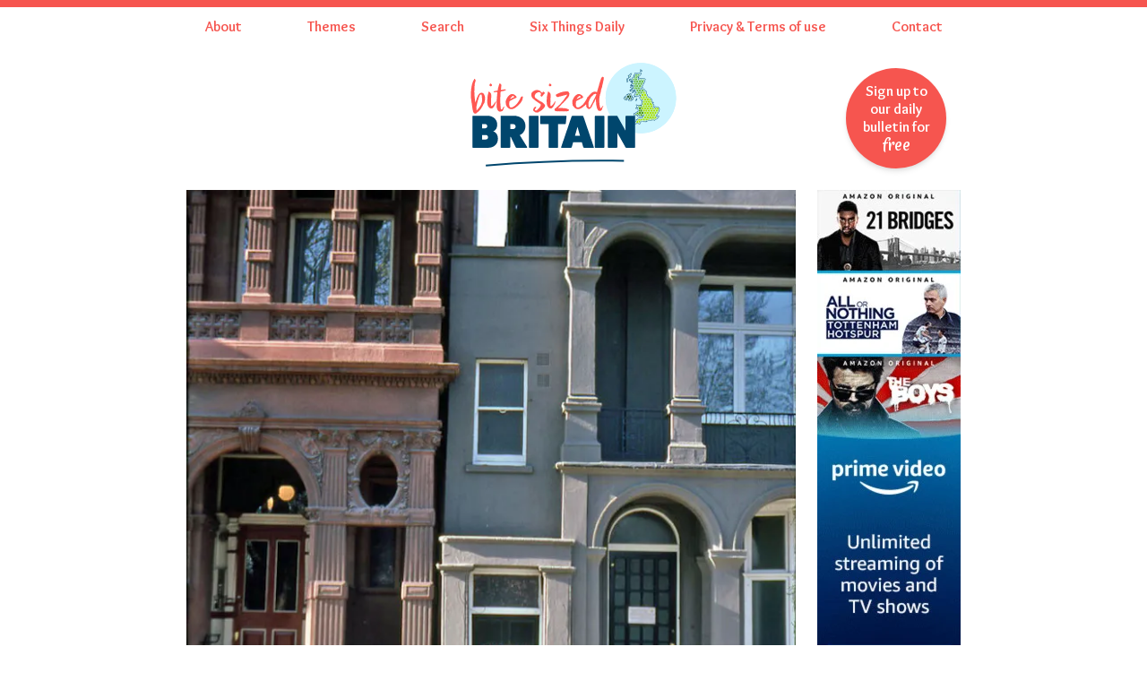

--- FILE ---
content_type: text/html; charset=UTF-8
request_url: https://www.bitesizedbritain.co.uk/londons-tiniest-house11/
body_size: 7637
content:
<!doctype html>
<html data-n-head-ssr lang="en-GB" dir="ltr" data-n-head="%7B%22lang%22:%7B%22ssr%22:%22en-GB%22%7D,%22dir%22:%7B%22ssr%22:%22ltr%22%7D%7D">
  <head>
    <title>London's tiniest house - Building - Bite Sized Britain - Britain’s amazing history and culture</title><meta data-n-head="ssr" charset="utf-8"><meta data-n-head="ssr" name="viewport" content="width=device-width,initial-scale=1"><meta data-n-head="ssr" name="theme-color" content="#CE4742"><meta data-n-head="ssr" name="google-site-verification" content="gDyXr2jJQlUmiXFqzd6uqsHSO9NG8k7nbf0SmaUfutE"><meta data-n-head="ssr" data-hid="robots" name="robots" content="index, follow"><meta data-n-head="ssr" name="format-detection" content="telephone=no"><meta data-n-head="ssr" property="og:locale" content="en_GB"><meta data-n-head="ssr" data-hid="og-type" property="og:type" content="website"><meta data-n-head="ssr" data-hid="og-site-name" property="og:site_name" content="Bite Sized Britain - Britain’s amazing history and culture"><meta data-n-head="ssr" data-hid="twitter-site" name="twitter:site" content="@sixthingsonline"><meta data-n-head="ssr" data-hid="twitter-creator" name="twitter:creator" content="@sixthingsonline"><meta data-n-head="ssr" data-hid="application-name" name="application-name" content="Bite Sized Britain - Britain’s amazing history and culture"><meta data-n-head="ssr" data-hid="apple-mobile-web-app-capable" name="apple-mobile-web-app-capable" content="yes"><meta data-n-head="ssr" data-hid="mobile-web-app-capable" name="mobile-web-app-capable" content="yes"><meta data-n-head="ssr" data-hid="apple-mobile-web-app-status-bar-style" name="apple-mobile-web-app-status-bar-style" content="black"><meta data-n-head="ssr" data-hid="apple-mobile-web-app-title" name="apple-mobile-web-app-title" content="Bite Sized Britain"><meta data-n-head="ssr" data-hid="keywords" property="keywords" content="Building"><meta data-n-head="ssr" data-hid="og-url" property="og:url" content="https://www.bitesizedbritain.co.uk/londons-tiniest-house11/"><meta data-n-head="ssr" data-hid="og-title" property="og:title" content="London's tiniest house"><meta data-n-head="ssr" data-hid="twitter-title" name="twitter:title" content="London's tiniest house"><meta data-n-head="ssr" data-hid="description" name="description" content="London's smallest house, 10 Hyde Park Place, Marble Arch, is only three feet wide at its narrowest point - just wider than its own front door. One theory is that it owes its existence to an attempt to block access by bodysnatchers  to the graveyard beyond."><meta data-n-head="ssr" data-hid="og-description" property="og:description" content="London's smallest house, 10 Hyde Park Place, Marble Arch, is only three feet wide at its narrowest point - just wider than its own front door. One theory is that it owes its existence to an attempt to block access by bodysnatchers  to the graveyard beyond."><meta data-n-head="ssr" data-hid="twitter-description" name="twitter:description" content="London's smallest house, 10 Hyde Park Place, Marble Arch, is only three feet wide at its narrowest point - just wider than its own front door. One theory is that it owes its existence to an attempt to block access by bodysnatchers  to the graveyard beyond."><meta data-n-head="ssr" data-hid="og-image" property="og:image" content="https://images.prismic.io/six-things/0789faa0-a327-4c42-9159-d29b834ed8e6_londons+smallest+house.jpg?auto=compress,format&rect=0,238,682,682&w=900&h=900"><meta data-n-head="ssr" data-hid="og-image-secure_url" property="og:image:secure_url" content="https://images.prismic.io/six-things/0789faa0-a327-4c42-9159-d29b834ed8e6_londons+smallest+house.jpg?auto=compress,format&rect=0,238,682,682&w=900&h=900"><meta data-n-head="ssr" data-hid="og-image-width" property="og:image:width" content="900"><meta data-n-head="ssr" data-hid="og-image-height" property="og:image:height" content="900"><meta data-n-head="ssr" data-hid="twitter-card" name="twitter:card" content="summary"><meta data-n-head="ssr" data-hid="twitter-image" name="twitter:image" content="https://images.prismic.io/six-things/0789faa0-a327-4c42-9159-d29b834ed8e6_londons+smallest+house.jpg?auto=compress,format&rect=0,238,682,682&w=900&h=900"><link data-n-head="ssr" rel="icon" type="image/png" href="https://www.bitesizedbritain.co.uk/favicon.png"><link data-n-head="ssr" data-hid="rss" rel="alternate" type="application/rss+xml" title="Bite Sized Britain - Britain’s amazing history and culture" href="https://www.bitesizedbritain.co.uk/feed.xml"><link data-n-head="ssr" href="https://www.bitesizedbritain.co.uk/2048x2692.png" media="(device-width: 1024px) and (device-height: 1366px) and (-webkit device-pixel-ratio: 2) and (orientation: portrait)" rel="apple-touch-startup-image"><link data-n-head="ssr" href="https://www.bitesizedbritain.co.uk/2008x2732.png" media="(device-width: 1024px) and (device-height: 1366px) and (-webkit-device-pixel-ratio: 2) and (orientation: landscape)" rel="apple-touch-startup-image"><link data-n-head="ssr" href="https://www.bitesizedbritain.co.uk/1668x2184.png" media="(device-width: 834px) and (device-height: 1112px) and (-webkit-device-pixel-ratio: 2) and (orientation: portrait)" rel="apple-touch-startup-image"><link data-n-head="ssr" href="https://www.bitesizedbritain.co.uk/1628x2224.png" media="(device-width: 834px) and (device-height: 1112px) and (-webkit-device-pixel-ratio: 2) and (orientation: landscape)" rel="apple-touch-startup-image"><link data-n-head="ssr" href="https://www.bitesizedbritain.co.uk/1536x2008.png" media="(device-width: 768px) and (device-height: 1024px) and (-webkit-device-pixel-ratio: 2) and (orientation: portrait)" rel="apple-touch-startup-image"><link data-n-head="ssr" href="https://www.bitesizedbritain.co.uk/1496x2048.png" media="(device-width: 768px) and (device-height: 1024px) and (-webkit-device-pixel-ratio: 2) and (orientation: landscape)" rel="apple-touch-startup-image"><link data-n-head="ssr" href="https://www.bitesizedbritain.co.uk/768x1004.png" media="(device-width: 768px) and (device-height: 1024px) and (-webkit-device-pixel-ratio: 1) and (orientation: portrait)" rel="apple-touch-startup-image"><link data-n-head="ssr" href="https://www.bitesizedbritain.co.uk/748x1024.png" media="(device-width: 768px) and (device-height: 1024px) and (-webkit-device-pixel-ratio: 1) and (orientation: landscape)" rel="apple-touch-startup-image"><link data-n-head="ssr" href="https://www.bitesizedbritain.co.uk/1125x2376.png" media="(device-width: 375px) and (device-height: 812px) and (-webkit-device-pixel-ratio: 3) and (orientation: portrait)" rel="apple-touch-startup-image"><link data-n-head="ssr" href="https://www.bitesizedbritain.co.uk/1242x2148.png" media="(device-width: 414px) and (device-height: 736px) and (-webkit-device-pixel-ratio: 3) and (orientation: portrait)" rel="apple-touch-startup-image"><link data-n-head="ssr" href="https://www.bitesizedbritain.co.uk/1182x2208.png" media="(device-width: 414px) and (device-height: 736px) and (-webkit-device-pixel-ratio: 3) and (orientation: landscape)" rel="apple-touch-startup-image"><link data-n-head="ssr" href="https://www.bitesizedbritain.co.uk/750x1294.png" media="(device-width: 375px) and (device-height: 667px) and (-webkit-device-pixel-ratio: 2)" rel="apple-touch-startup-image"><link data-n-head="ssr" href="https://www.bitesizedbritain.co.uk/640x1096.png" media="(device-width: 320px) and (device-height: 568px) and (-webkit-device-pixel-ratio: 2)" rel="apple-touch-startup-image"><link data-n-head="ssr" href="https://www.bitesizedbritain.co.uk/640x920.png" media="(device-width: 320px) and (device-height: 480px) and (-webkit-device-pixel-ratio: 2)" rel="apple-touch-startup-image"><link data-n-head="ssr" href="https://www.bitesizedbritain.co.uk/320x460.png" media="(device-width: 320px) and (device-height: 480px) and (-webkit-device-pixel-ratio: 1)" rel="apple-touch-startup-image"><link data-n-head="ssr" rel="apple-touch-icon-precomposed" href="https://www.bitesizedbritain.co.uk/touch-icon-iphone.png"><link data-n-head="ssr" rel="apple-touch-icon" sizes="152x152" href="https://www.bitesizedbritain.co.uk/touch-icon-ipad.png"><link data-n-head="ssr" rel="apple-touch-icon" sizes="180x180" href="https://www.bitesizedbritain.co.uk/touch-icon-iphone-retina.png"><link data-n-head="ssr" rel="apple-touch-icon" sizes="167x167" href="https://www.bitesizedbritain.co.uk/touch-icon-ipad-retina.png"><link data-n-head="ssr" rel="preconnect" href="https://fonts.googleapis.com"><link data-n-head="ssr" rel="preconnect" crossorigin="true" href="https://fonts.gstatic.com"><link data-n-head="ssr" rel="stylesheet preload" as="style" href="https://fonts.googleapis.com/css2?family=Catamaran:wght@100;200;300;400;500;600;700;800;900&display=swap"><link data-n-head="ssr" rel="stylesheet preload" as="style" href="https://fonts.googleapis.com/css2?family=Overlock:ital,wght@0,400;0,700;0,900;1,400;1,700;1,900&display=swap"><link data-n-head="ssr" rel="stylesheet preload" as="style" href="https://fonts.googleapis.com/css2?family=Merienda:wght@400;700&display=swap"><link data-n-head="ssr" rel="stylesheet preload" as="style" href="https://fonts.googleapis.com/css2?family=Square+Peg&display=swap"><link data-n-head="ssr" data-hid="canonical" rel="canonical" href="https://www.bitesizedbritain.co.uk/londons-tiniest-house11/"><script data-n-head="ssr" async src="https://www.google-analytics.com/analytics.js"></script><script data-n-head="ssr" type="application/ld+json">[{"@context":"https://schema.org","@type":"Article","mainEntityOfPage":{"@type":"WebPage","@id":"https://www.bitesizedbritain.co.uk/londons-tiniest-house11/"},"headline":"London's tiniest house","image":["https://images.prismic.io/six-things/0789faa0-a327-4c42-9159-d29b834ed8e6_londons+smallest+house.jpg?auto=compress,format&rect=0,238,682,682&w=900&h=900"],"datePublished":"2022-04-03T23:00:20+0000","dateModified":"2022-04-03T23:00:20+0000","author":{"@type":"Organization","name":"Bite Sized Britain - Britain’s amazing history and culture","logo":{"@type":"ImageObject","url":"https://www.bitesizedbritain.co.uk/600_things_logo_square.png","width":480,"height":480}},"publisher":{"@type":"Organization","name":"Bite Sized Britain - Britain’s amazing history and culture","logo":{"@type":"ImageObject","url":"https://www.bitesizedbritain.co.uk/600_things_logo_square.png","width":480,"height":480},"sameAs":["https://twitter.com/sixthingsonline"]},"description":"London's smallest house, 10 Hyde Park Place, Marble Arch, is only three feet wide at its narrowest point - just wider than its own front door. One theory is that it owes its existence to an attempt to block access by bodysnatchers  to the graveyard beyond.","speakable":{"@type":"SpeakableSpecification","xpath":["/html/head/meta[@name='twitter:title']/@content","/html/head/meta[@name='description']/@content"]}}]</script><link rel="preload" href="/_nuxt/f99af22.js" as="script"><link rel="preload" href="/_nuxt/a6b3e9e.js" as="script"><link rel="preload" href="/_nuxt/css/a7d30ac.css" as="style"><link rel="preload" href="/_nuxt/8619441.js" as="script"><link rel="preload" href="/_nuxt/css/7ac1ae2.css" as="style"><link rel="preload" href="/_nuxt/4ed6c1b.js" as="script"><link rel="preload" href="/_nuxt/4b85e19.js" as="script"><link rel="stylesheet" href="/_nuxt/css/a7d30ac.css"><link rel="stylesheet" href="/_nuxt/css/7ac1ae2.css"><link rel="preload" href="/_nuxt/static/1769396434/londons-tiniest-house11/state.js" as="script"><link rel="preload" href="/_nuxt/static/1769396434/londons-tiniest-house11/payload.js" as="script"><link rel="preload" href="/_nuxt/static/1769396434/manifest.js" as="script">
  </head>
  <body>
    <div data-server-rendered="true" id="__nuxt"><!----><div id="__layout"><div><a href="#navigation" class="sr-only">Skip to navigation</a> <a href="#main" class="sr-only">Skip to main content</a> <div><div class="border-coral border-t-8"><div class="max-w-4xl mx-auto"><nav id="navigation" role="navigation"><div class="border-solid bg-coral border-coral border-b-8 lg:border-b-0"><div class="flex lg:hidden mr-2 justify-end"><button aria-label="Menu" class="inline-flex items-center justify-center p-2 rounded-md text-white focus:outline-none"><svg stroke="currentColor" fill="none" viewBox="0 0 24 24" class="h-6 w-6 block"><path stroke-linecap="round" stroke-linejoin="round" stroke-width="2" d="M4 6h16M4 12h16M4 18h16"></path></svg> <svg stroke="currentColor" fill="none" viewBox="0 0 24 24" class="h-6 w-6 hidden"><path stroke-linecap="round" stroke-linejoin="round" stroke-width="2" d="M6 18L18 6M6 6l12 12"></path></svg></button></div></div> <div class="bg-coral lg:bg-white px-4 pb-4 lg:p-0 hidden lg:block"><ul role="list" class="text-right lg:text-left lg:mt-2 lg:flex lg:flex-row lg:flex-wrap lg:justify-around space-y-2 lg:space-y-0"><li><a href="/about/" class="font-sans text-white lg:text-coral font-bold text-base leading-7 hover:underline focus:outline-none focus:underline">
                About
              </a></li><li><a href="/themes/" class="font-sans text-white lg:text-coral font-bold text-base leading-7 hover:underline focus:outline-none focus:underline">
                Themes
              </a></li><li><a href="/themes/#search" class="font-sans text-white lg:text-coral font-bold text-base leading-7 hover:underline focus:outline-none focus:underline">
                Search
              </a></li><li><a href="#subscribe" class="font-sans text-white lg:text-coral font-bold text-base leading-7 hover:underline focus:outline-none focus:underline">
                Six Things Daily
              </a></li><li><a href="/privacy-policy/" class="font-sans text-white lg:text-coral font-bold text-base leading-7 hover:underline focus:outline-none focus:underline">
                Privacy & Terms of use
              </a></li><li><a href="mailto:hello@bitesizedbritain.co.uk" class="font-sans text-white lg:text-coral font-bold text-base leading-7 hover:underline focus:outline-none focus:underline">
                Contact
              </a></li></ul></div></nav> <header role="banner" class="grid grid-cols-6 gap-4"><div class="hidden sm:block sm:col-span-2"></div> <div class="py-4 px-2 sm:p-4 sm:p-0 col-span-3 sm:col-span-2"><a href="/"><img src="/_nuxt/img/bitesizedbritain-logo.258d601.svg" alt="Six Hundred Things about Britain"></a></div> <div class="relative col-span-3 sm:col-span-2 flex justify-center items-center"><a href="#subscribe" class="bg-six-things-daily-coral w-28 h-28 p-4 rounded-full shadow-md flex justify-center items-center font-sans text-center text-white font-bold text-base leading-5 hover:bg-six-things-daily-blue focus:outline-none focus:bg-six-things-daily-blue transition-colors duration-500 ease-in-out sm:absolute sm:top-8 sm:right-8"><span>
      Sign up to our daily bulletin for <span class="font-merienda font-bold">free</span></span></a></div></header></div></div> <div class="md:max-w-screen-2xl md:mx-auto"><main id="main" role="main" class="max-w-4xl mx-auto"><div class="grid grid-cols-5 md:grid-cols-5-advert gap-6 mx-2 md:mx-4"><div class="col-span-5 md:col-span-4"><article class="article-big flex flex-col"><div class="-mx-2 md:mx-0"><figure class="relative flex-shrink-0 overflow-hidden"><img sizes="(min-width: 768px) 700px, 100vw" srcset="https://images.prismic.io/six-things/0789faa0-a327-4c42-9159-d29b834ed8e6_londons+smallest+house.jpg?auto=compress,format&rect=0,238,682,682&w=320&h=320 320w, https://images.prismic.io/six-things/0789faa0-a327-4c42-9159-d29b834ed8e6_londons+smallest+house.jpg?auto=compress,format&rect=0,238,682,682&w=400&h=400 400w, https://images.prismic.io/six-things/0789faa0-a327-4c42-9159-d29b834ed8e6_londons+smallest+house.jpg?auto=compress,format&rect=0,238,682,682&w=500&h=500 500w, https://images.prismic.io/six-things/0789faa0-a327-4c42-9159-d29b834ed8e6_londons+smallest+house.jpg?auto=compress,format&rect=0,238,682,682&w=600&h=600 600w, https://images.prismic.io/six-things/0789faa0-a327-4c42-9159-d29b834ed8e6_londons+smallest+house.jpg?auto=compress,format&rect=0,238,682,682&w=700&h=700 700w, https://images.prismic.io/six-things/0789faa0-a327-4c42-9159-d29b834ed8e6_londons+smallest+house.jpg?auto=compress,format&rect=0,238,682,682&w=800&h=800 800w, https://images.prismic.io/six-things/0789faa0-a327-4c42-9159-d29b834ed8e6_londons+smallest+house.jpg?auto=compress,format&rect=0,238,682,682&w=900&h=900 900w" src="https://images.prismic.io/six-things/0789faa0-a327-4c42-9159-d29b834ed8e6_londons+smallest+house.jpg?auto=compress,format&rect=0,238,682,682&w=700&h=700" alt="London's tiniest house" class="w-full object-cover"></figure></div> <div class="flex-1 pt-2 md:pb-6 flex flex-col justify-between"><p class="my-2"><a href="/category/building/" class="font-sans text-left text-2xl leading-8 font-bold tracking-tight text-coral hover:underline focus:underline">
                  Building
                </a></p> <h1 class="font-sans text-2xl md:text-4xl leading-tight font-extrabold mb-2">London's tiniest house</h1> <p class="font-sans text-base md:text-xl leading-normal font-semibold">London's smallest house, 10 Hyde Park Place, Marble Arch, is only three feet wide at its narrowest point - just wider than its own front door. One theory is that it owes its existence to an attempt to block access by bodysnatchers  to the graveyard beyond.</p> <div class="prose-content font-sans text-base md:text-xl leading-normal"><p>The diminutive dwelling was slotted into a passage between two mansion blocks though it is much much shorter than them. It was built in 1805 and legend has it that the house was built to deter grave robbers, who had previously used the passage to reach St George's graveyard to the rear. More likely, it was simply intended for servants. It was sold at least once as an adjunct to the neighbouring mansion at number 9. </p><p>In the early 1900s bus drivers would point it out as London's smallest house, though it was, at the time, uninhabited. A 1933 newspaper article noted that the property — then vacant for 15 years — was again for sale. The house contained just two rooms, 32 feet by 4 feet, connected by a ladder. The upper room had a partition, so an imaginative estate agent might describe it as two-bedroom. </p><p>After the Second World War, the house was incorporated into the neighbouring Tyburn Convent, which is how it remains today. It kept its original appearance until recent times, when the facade was rebuilt in red brick - making it look less like a tiny house.</p><h2 class="font-serif text-xl leading-tight font-bold mt-4">Further reading</h2><ul><li><a href="https://www.vintag.es/2018/12/smallest-house-in-london.html" target="_blank" rel="noopener">10 Hyde Park Place - Vintage Everyday</a></li><li><a href="https://londonist.com/london/housing/in-search-of-london-s-smallest-house" target="_blank" rel="noopener">The History behind London's Smallest House - Londonist</a></li><li><a href="https://www.ianvisits.co.uk/blog/2014/03/04/a-hidden-oasis-of-calm-next-to-marble-arch/" target="_blank" rel="noopener">Tyburn Covent - IanVisits</a></li></ul></div> <p class="font-sans text-sm md:text-base leading-normal">Links to external websites are not maintained by <em>Bite Sized Britain</em>. They are provided to give users access to additional information. <em>Bite Sized Britain</em> is not responsible for the content of these external websites.</p></div></article> <aside role="complementary" class="flex flex-row items-center mt-4 mb-4 md:mb-8"><h2 id="share-social-media-article" class="inline-block font-serif text-base md:text-2xl lg:text-3xl leading-tight font-bold mr-2 text-coral">Share <span class="sr-only">this article</span></h2> <ul role="list" aria-labelledby="share-social-media-article" class="inline-block"><li class="inline-block"><a target="_blank" rel="noopener noreferrer" href="https://pinterest.com/pin/create/button/?url=https://www.bitesizedbritain.co.uk/londons-tiniest-house11/&media=https://images.prismic.io/six-things/0789faa0-a327-4c42-9159-d29b834ed8e6_londons+smallest+house.jpg?auto=compress,format&rect=0,238,682,682&w=900&h=900&description=London's tiniest house" class="bg-rainbow-red block overflow-hidden leading-none text-sm text-white px-2 py-2 transition-ease-500 round-image-mini hover:square-image-mini focus:square-image-mini"><svg aria-hidden="true" role="img" focusable="false" viewBox="0 0 24 24" class="fill-current h-6 w-6"><title>Pinterest</title><path d="M12.017 0C5.396 0 .029 5.367.029 11.987c0 5.079 3.158 9.417 7.618 11.162-.105-.949-.199-2.403.041-3.439.219-.937 1.406-5.957 1.406-5.957s-.359-.72-.359-1.781c0-1.663.967-2.911 2.168-2.911 1.024 0 1.518.769 1.518 1.688 0 1.029-.653 2.567-.992 3.992-.285 1.193.6 2.165 1.775 2.165 2.128 0 3.768-2.245 3.768-5.487 0-2.861-2.063-4.869-5.008-4.869-3.41 0-5.409 2.562-5.409 5.199 0 1.033.394 2.143.889 2.741.099.12.112.225.085.345-.09.375-.293 1.199-.334 1.363-.053.225-.172.271-.401.165-1.495-.69-2.433-2.878-2.433-4.646 0-3.776 2.748-7.252 7.92-7.252 4.158 0 7.392 2.967 7.392 6.923 0 4.135-2.607 7.462-6.233 7.462-1.214 0-2.354-.629-2.758-1.379l-.749 2.848c-.269 1.045-1.004 2.352-1.498 3.146 1.123.345 2.306.535 3.55.535 6.607 0 11.985-5.365 11.985-11.987C23.97 5.39 18.592.026 11.985.026L12.017 0z"></path></svg><span class="sr-only">Pinterest</span></a></li> <li class="inline-block"><a target="_blank" rel="noopener noreferrer" href="https://getpocket.com/save?url=https://www.bitesizedbritain.co.uk/londons-tiniest-house11/" class="bg-rainbow-orange block overflow-hidden leading-none text-sm text-white px-2 py-2 transition-ease-500 round-image-mini hover:square-image-mini focus:square-image-mini"><svg aria-hidden="true" role="img" focusable="false" viewBox="0 0 24 24" class="fill-current h-6 w-6"><title>Pocket</title><path d="M18.813 10.259l-5.646 5.419c-.32.305-.73.458-1.141.458-.41 0-.821-.153-1.141-.458l-5.646-5.419c-.657-.628-.677-1.671-.049-2.326.63-.657 1.671-.679 2.325-.05l4.511 4.322 4.517-4.322c.66-.631 1.697-.607 2.326.049.631.645.615 1.695-.045 2.326l-.011.001zm5.083-7.546c-.299-.858-1.125-1.436-2.041-1.436H2.179c-.9 0-1.717.564-2.037 1.405-.094.25-.142.511-.142.774v7.245l.084 1.441c.348 3.277 2.047 6.142 4.682 8.139.045.036.094.07.143.105l.03.023c1.411 1.03 2.989 1.728 4.694 2.072.786.158 1.591.24 2.389.24.739 0 1.481-.067 2.209-.204.088-.029.176-.045.264-.06.023 0 .049-.015.074-.029 1.633-.36 3.148-1.036 4.508-2.025l.029-.031.135-.105c2.627-1.995 4.324-4.862 4.686-8.148L24 10.678V3.445c0-.251-.031-.5-.121-.742l.017.01z"></path></svg><span class="sr-only">Pocket</span></a></li> <li class="inline-block"><a target="_blank" rel="noopener noreferrer" href="mailto:?subject=London's tiniest house&body=https://www.bitesizedbritain.co.uk/londons-tiniest-house11/" class="bg-rainbow-yellow-dark block overflow-hidden leading-none text-sm text-white px-2 py-2 transition-ease-500 round-image-mini hover:square-image-mini focus:square-image-mini"><svg aria-hidden="true" role="img" focusable="false" fill="none" viewBox="0 0 24 24" stroke="currentColor" class="h-6 w-6 text-white"><title>Email</title><path stroke-linecap="round" stroke-linejoin="round" stroke-width="2" d="M3 8l7.89 5.26a2 2 0 002.22 0L21 8M5 19h14a2 2 0 002-2V7a2 2 0 00-2-2H5a2 2 0 00-2 2v10a2 2 0 002 2z"></path></svg><span class="sr-only">Email</span></a></li> <li class="inline-block"><a target="_blank" rel="noopener noreferrer" href="https://api.whatsapp.com/send?text=London's tiniest house - https://www.bitesizedbritain.co.uk/londons-tiniest-house11/" class="bg-rainbow-green block overflow-hidden leading-none text-sm text-white px-2 py-2 transition-ease-500 round-image-mini hover:square-image-mini focus:square-image-mini"><svg aria-hidden="true" role="img" focusable="false" viewBox="0 0 24 24" class="fill-current h-6 w-6"><title>WhatsApp</title><path d="M17.472 14.382c-.297-.149-1.758-.867-2.03-.967-.273-.099-.471-.148-.67.15-.197.297-.767.966-.94 1.164-.173.199-.347.223-.644.075-.297-.15-1.255-.463-2.39-1.475-.883-.788-1.48-1.761-1.653-2.059-.173-.297-.018-.458.13-.606.134-.133.298-.347.446-.52.149-.174.198-.298.298-.497.099-.198.05-.371-.025-.52-.075-.149-.669-1.612-.916-2.207-.242-.579-.487-.5-.669-.51-.173-.008-.371-.01-.57-.01-.198 0-.52.074-.792.372-.272.297-1.04 1.016-1.04 2.479 0 1.462 1.065 2.875 1.213 3.074.149.198 2.096 3.2 5.077 4.487.709.306 1.262.489 1.694.625.712.227 1.36.195 1.871.118.571-.085 1.758-.719 2.006-1.413.248-.694.248-1.289.173-1.413-.074-.124-.272-.198-.57-.347m-5.421 7.403h-.004a9.87 9.87 0 01-5.031-1.378l-.361-.214-3.741.982.998-3.648-.235-.374a9.86 9.86 0 01-1.51-5.26c.001-5.45 4.436-9.884 9.888-9.884 2.64 0 5.122 1.03 6.988 2.898a9.825 9.825 0 012.893 6.994c-.003 5.45-4.437 9.884-9.885 9.884m8.413-18.297A11.815 11.815 0 0012.05 0C5.495 0 .16 5.335.157 11.892c0 2.096.547 4.142 1.588 5.945L.057 24l6.305-1.654a11.882 11.882 0 005.683 1.448h.005c6.554 0 11.89-5.335 11.893-11.893a11.821 11.821 0 00-3.48-8.413Z"></path></svg><span class="sr-only">WhatsApp</span></a></li> <li class="inline-block"><a target="_blank" rel="noopener noreferrer" href="https://twitter.com/intent/tweet?url=https://www.bitesizedbritain.co.uk/londons-tiniest-house11/&text=London's tiniest house" class="bg-rainbow-blue block overflow-hidden leading-none text-sm text-white px-2 py-2 transition-ease-500 round-image-mini hover:square-image-mini focus:square-image-mini"><svg aria-hidden="true" role="img" focusable="false" viewBox="0 0 24 24" class="fill-current h-6 w-6"><title>Twitter</title><path d="M23.954 4.569c-.885.389-1.83.654-2.825.775 1.014-.611 1.794-1.574 2.163-2.723-.951.555-2.005.959-3.127 1.184-.896-.959-2.173-1.559-3.591-1.559-2.717 0-4.92 2.203-4.92 4.917 0 .39.045.765.127 1.124C7.691 8.094 4.066 6.13 1.64 3.161c-.427.722-.666 1.561-.666 2.475 0 1.71.87 3.213 2.188 4.096-.807-.026-1.566-.248-2.228-.616v.061c0 2.385 1.693 4.374 3.946 4.827-.413.111-.849.171-1.296.171-.314 0-.615-.03-.916-.086.631 1.953 2.445 3.377 4.604 3.417-1.68 1.319-3.809 2.105-6.102 2.105-.39 0-.779-.023-1.17-.067 2.189 1.394 4.768 2.209 7.557 2.209 9.054 0 13.999-7.496 13.999-13.986 0-.209 0-.42-.015-.63.961-.689 1.8-1.56 2.46-2.548l-.047-.02z"></path></svg><span class="sr-only">Twitter</span></a></li> <li class="inline-block"><a target="_blank" rel="noopener noreferrer" href="https://www.facebook.com/sharer/sharer.php?u=https://www.bitesizedbritain.co.uk/londons-tiniest-house11/" class="bg-rainbow-purple block overflow-hidden leading-none text-sm text-white px-2 py-2 transition-ease-500 round-image-mini hover:square-image-mini focus:square-image-mini"><svg aria-hidden="true" role="img" focusable="false" viewBox="0 0 24 24" class="fill-current h-6 w-6"><title>Facebook</title><path d="M23.9981 11.9991C23.9981 5.37216 18.626 0 11.9991 0C5.37216 0 0 5.37216 0 11.9991C0 17.9882 4.38789 22.9522 10.1242 23.8524V15.4676H7.07758V11.9991H10.1242V9.35553C10.1242 6.34826 11.9156 4.68714 14.6564 4.68714C15.9692 4.68714 17.3424 4.92149 17.3424 4.92149V7.87439H15.8294C14.3388 7.87439 13.8739 8.79933 13.8739 9.74824V11.9991H17.2018L16.6698 15.4676H13.8739V23.8524C19.6103 22.9522 23.9981 17.9882 23.9981 11.9991Z"></path></svg><span class="sr-only">Facebook</span></a></li></ul></aside> <aside role="complementary"><div class="block py-6 border-gray-d7 border-solid border-t border-b md:hidden min-h-advert-250 flex justify-center"><a href="https://www.awin1.com/cread.php?awinmid=21243&awinaffid=814701&campaign=awin&ued=https%3A%2F%2Fwww.letsexplore.com%2F"><img loading="lazy" src="https://www.discoveranimals.co.uk/wp-content/uploads/2021/03/lets_explore_letterbox.jpg" width="950" height="218" alt="Let's Explore Ocean Adventures"></a></div> <div class="hidden md:block"><a href="https://www.awin1.com/cread.php?awinmid=21243&awinaffid=814701&campaign=awin&ued=https%3A%2F%2Fwww.letsexplore.com%2F"><img loading="lazy" src="https://www.discoveranimals.co.uk/wp-content/uploads/2021/03/lets_explore_letterbox.jpg" width="950" height="218" alt="Let's Explore Ocean Adventures"></a></div></aside></div> <div class="col-span-5 md:col-span-1 grid grid-cols-1 grid-rows-1 md:grid-rows-3 gap-0 md:gap-6"><aside role="complementary"><div class="block py-6 border-gray-d7 border-solid border-t border-b md:hidden min-h-advert-250 flex justify-center"><a href="https://www.amazon.co.uk/gp/video/primesignup/?tag=landortravelp-21&linkCode=ur1"><picture><source type="image/webp" srcset="/adverts/amazon/prime_video_300x250.webp"><img loading="auto" src="/adverts/amazon/prime_video_300x250.jpg" alt="Amazon Prime Video" width="300" height="250"></picture></a></div> <div class="hidden md:block min-h-advert-600"><a href="https://www.amazon.co.uk/gp/video/primesignup/?tag=landortravelp-21&linkCode=ur1"><picture><source type="image/webp" srcset="/adverts/amazon/prime_video_160x600.webp"><img loading="auto" src="/adverts/amazon/prime_video_160x600.jpg" alt="Amazon Prime Video" width="160" height="600"></picture></a></div></aside> <aside role="complementary"><!----> <div class="hidden md:block min-h-advert-600"><a href="https://www.amazon.co.uk/music/unlimited?tag=landortravelp-21&linkCode=ur1"><picture><source type="image/webp" srcset="/adverts/amazon/music_160x600.webp"><img loading="lazy" src="/adverts/amazon/music_160x600.jpg" alt="Amazon Music Unlimited" width="160" height="600"></picture></a></div></aside> <aside role="complementary"><!----> <div class="hidden md:block min-h-advert-600"><a href="https://www.amazon.co.uk/?tag=landortravelp-21&linkCode=ur1"><picture><source type="image/webp" srcset="/adverts/amazon/shopping_160x600.webp"><img loading="lazy" src="/adverts/amazon/shopping_160x600.gif" alt="Amazon" width="160" height="600"></picture></a></div></aside></div></div></main></div></div> <div><div class="mt-12"><aside id="subscribe" role="complementary" class="w-full"><div class="w-full bg-coral py-10 px-4"><div class="max-w-lg mx-auto"><h2 id="subscribe-headline" class="font-sans mb-8 text-left md:text-center text-2xl leading-8 font-bold tracking-tight text-white sm:text-3xl sm:leading-9">Get your six things <span class="font-merienda font-bold">free</span> every day</h2> <form aria-labelledby="subscribe-headline" action="https://online.us20.list-manage.com/subscribe/post?u=40a7b129b07027940913e94a1&id=e2ca312f42" method="post" id="mc-embedded-subscribe-form" name="mc-embedded-subscribe-form" class="sm:flex"><div aria-hidden="true" class="sr-only"><input name="b_40a7b129b07027940913e94a1_e2ca312f42" tabindex="-1" autocomplete="off"></div> <label for="email" class="sr-only">Email address</label> <input id="email" name="EMAIL" type="email" placeholder="Enter your email" required aria-required="true" autocomplete="email" autocorrect="off" autocapitalize="off" spellcheck="false" enterkeyhint="go" class="appearance-none font-serif w-full px-5 py-3 border border-transparent text-base leading-6 rounded-md text-gray-900 bg-white placeholder-gray-500 focus:outline-none focus:placeholder-gray-400 transition duration-150 ease-in-out"> <div class="mt-3 rounded-md shadow sm:mt-0 sm:ml-3 sm:flex-shrink-0"><button class="font-sans font-bold w-full flex items-center justify-center px-5 py-3 border border-transparent text-base leading-6 font-medium rounded-md text-white bg-coral-dark hover:bg-rainbow-red focus:outline-none focus:bg-rainbow-red transition duration-150 ease-in-out">
            Sign-up
          </button></div></form></div></div></aside></div> <footer id="footer" role="contentinfo" class="max-w-7xl mx-auto py-12 px-4 overflow-hidden sm:px-6 lg:px-8"><p class="mt-8 text-center text-base"><a href="mailto:hello@bitesizedbritain.co.uk" class="rounded-full py-3 px-6 font-serif text-base leading-6 font-bold text-white bg-coral-a11y hover:bg-coral-dark focus:bg-coral-dark">hello@bitesizedbritain.co.uk</a></p> <p class="max-w-2xs mx-auto sm:max-w-none sm:mx-0 mt-12 text-center text-base font-sans text-black">
        Content on this site is licensed under a <a href="https://creativecommons.org/licenses/by-nc-sa/3.0/" class="font-serif text-base font-bold text-coral underline hover:no-underline focus:no-underline">Creative Commons License</a>.
      </p> <p class="max-w-2xs mx-auto sm:max-w-none sm:mx-0 mt-4 sm:mt-1 text-center text-base font-sans text-black"><a href="/" class="font-serif text-base font-bold text-coral underline hover:no-underline focus:no-underline">Bite Sized Britain</a> is operated by <em>Destination Discoveries Ltd</em><br>(Company Number: 13810626).
      </p></footer></div></div></div></div><script defer src="/_nuxt/static/1769396434/londons-tiniest-house11/state.js"></script><script src="/_nuxt/f99af22.js" defer></script><script src="/_nuxt/4b85e19.js" defer></script><script src="/_nuxt/a6b3e9e.js" defer></script><script src="/_nuxt/8619441.js" defer></script><script src="/_nuxt/4ed6c1b.js" defer></script>
  </body>
</html>


--- FILE ---
content_type: text/css; charset=UTF-8
request_url: https://www.bitesizedbritain.co.uk/_nuxt/css/7ac1ae2.css
body_size: 6273
content:
/*! normalize.css v8.0.1 | MIT License | github.com/necolas/normalize.css */html{line-height:1.15;-webkit-text-size-adjust:100%}body{margin:0}main{display:block}h1{font-size:2em;margin:.67em 0}pre{font-family:monospace,monospace;font-size:1em}a{background-color:transparent}b,strong{font-weight:bolder}code{font-family:monospace,monospace;font-size:1em}img{border-style:none}button,input,select{font-family:inherit;font-size:100%;line-height:1.15;margin:0}button,input{overflow:visible}button,select{text-transform:none}[type=button],[type=reset],[type=submit],button{-webkit-appearance:button}[type=button]::-moz-focus-inner,[type=reset]::-moz-focus-inner,[type=submit]::-moz-focus-inner,button::-moz-focus-inner{border-style:none;padding:0}[type=button]:-moz-focusring,[type=reset]:-moz-focusring,[type=submit]:-moz-focusring,button:-moz-focusring{outline:1px dotted ButtonText}legend{box-sizing:border-box;color:inherit;display:table;max-width:100%;padding:0;white-space:normal}[type=checkbox],[type=radio]{box-sizing:border-box;padding:0}[type=number]::-webkit-inner-spin-button,[type=number]::-webkit-outer-spin-button{height:auto}[type=search]{-webkit-appearance:textfield;outline-offset:-2px}[type=search]::-webkit-search-decoration{-webkit-appearance:none}::-webkit-file-upload-button{-webkit-appearance:button;font:inherit}summary{display:list-item}template{display:none}[hidden]{display:none}blockquote,figure,h1,h2,h3,h4,h5,h6,p,pre{margin:0}button{background-color:transparent;background-image:none}button:focus{outline:1px dotted;outline:5px auto -webkit-focus-ring-color}ol,ul{list-style:none;margin:0;padding:0}html{font-family:Inter var,system-ui,-apple-system,BlinkMacSystemFont,Segoe UI,Roboto,Helvetica Neue,Arial,Noto Sans,sans-serif,Apple Color Emoji,Segoe UI Emoji,Segoe UI Symbol,Noto Color Emoji;line-height:1.5}*,:after,:before{box-sizing:border-box;border:0 solid #d2d6dc}img{border-style:solid}input::-moz-placeholder{color:#a0aec0}input:-ms-input-placeholder{color:#a0aec0}input::placeholder{color:#a0aec0}[role=button],button{cursor:pointer}table{border-collapse:collapse}h1,h2,h3,h4,h5,h6{font-size:inherit;font-weight:inherit}a{color:inherit;text-decoration:inherit}button,input,select{padding:0;line-height:inherit;color:inherit}code,pre{font-family:Menlo,Monaco,Consolas,Liberation Mono,Courier New,monospace}canvas,img,svg{display:block;vertical-align:middle}img{max-width:100%}.space-y-2>:not(template)~:not(template){--space-y-reverse:0;margin-top:calc(0.5rem*(1 - var(--space-y-reverse)));margin-bottom:calc(0.5rem*var(--space-y-reverse))}.space-y-4>:not(template)~:not(template){--space-y-reverse:0;margin-top:calc(1rem*(1 - var(--space-y-reverse)));margin-bottom:calc(1rem*var(--space-y-reverse))}.divide-y>:not(template)~:not(template){--divide-y-reverse:0;border-top-width:calc(1px*(1 - var(--divide-y-reverse)));border-bottom-width:calc(1px*var(--divide-y-reverse))}.divide-gray-100>:not(template)~:not(template){--divide-opacity:1;border-color:#f4f5f7;border-color:rgba(244,245,247,var(--divide-opacity))}.sr-only{white-space:nowrap;border-width:0}.appearance-none{-moz-appearance:none;appearance:none}.bg-white{--bg-opacity:1;background-color:#fff;background-color:rgba(255,255,255,var(--bg-opacity))}.bg-gray-50{--bg-opacity:1;background-color:#f9fafb;background-color:rgba(249,250,251,var(--bg-opacity))}.bg-gray-100{--bg-opacity:1;background-color:#f4f5f7;background-color:rgba(244,245,247,var(--bg-opacity))}.bg-gray-200{--bg-opacity:1;background-color:#e5e7eb;background-color:rgba(229,231,235,var(--bg-opacity))}.border-transparent{border-color:transparent}.border-white{--border-opacity:1;border-color:#fff;border-color:rgba(255,255,255,var(--border-opacity))}.border-gray-100{--border-opacity:1;border-color:#f4f5f7;border-color:rgba(244,245,247,var(--border-opacity))}.border-gray-200{--border-opacity:1;border-color:#e5e7eb;border-color:rgba(229,231,235,var(--border-opacity))}.rounded-md{border-radius:.375rem}.rounded-full{border-radius:9999px}.rounded-t-lg{border-top-left-radius:.5rem}.rounded-t-lg,.rounded-tr-lg{border-top-right-radius:.5rem}.border-solid{border-style:solid}.border-0{border-width:0}.border-2{border-width:2px}.border{border-width:1px}.border-b-2{border-bottom-width:2px}.border-t-8{border-top-width:8px}.border-r-8{border-right-width:8px}.border-b-8{border-bottom-width:8px}.border-l-8{border-left-width:8px}.border-t{border-top-width:1px}.border-b{border-bottom-width:1px}.cursor-not-allowed{cursor:not-allowed}.block{display:block}.inline-block{display:inline-block}.inline{display:inline}.flex{display:flex}.inline-flex{display:inline-flex}.table{display:table}.grid{display:grid}.hidden{display:none}.flex-row{flex-direction:row}.flex-col{flex-direction:column}.items-center{align-items:center}.justify-end{justify-content:flex-end}.justify-center{justify-content:center}.justify-between{justify-content:space-between}.flex-1{flex:1 1 0%}.flex-shrink-0{flex-shrink:0}.font-sans{font-family:Inter var,system-ui,-apple-system,BlinkMacSystemFont,Segoe UI,Roboto,Helvetica Neue,Arial,Noto Sans,sans-serif,Apple Color Emoji,Segoe UI Emoji,Segoe UI Symbol,Noto Color Emoji}.font-serif{font-family:Georgia,Cambria,Times New Roman,Times,serif}.font-medium{font-weight:500}.font-semibold{font-weight:600}.font-bold{font-weight:700}.font-extrabold{font-weight:800}.h-1{height:.25rem}.h-2{height:.5rem}.h-5{height:1.25rem}.h-6{height:1.5rem}.h-28{height:7rem}.h-48{height:12rem}.h-full{height:100%}.text-sm{font-size:.875rem}.text-base{font-size:1rem}.text-xl{font-size:1.25rem}.text-2xl{font-size:1.5rem}.text-4xl{font-size:2.25rem}.leading-5{line-height:1.25rem}.leading-6{line-height:1.5rem}.leading-7{line-height:1.75rem}.leading-8{line-height:2rem}.leading-none{line-height:1}.leading-tight{line-height:1.25}.leading-normal{line-height:1.5}.my-2{margin-top:.5rem;margin-bottom:.5rem}.mx-2{margin-left:.5rem;margin-right:.5rem}.my-4{margin-top:1rem;margin-bottom:1rem}.mx-4{margin-left:1rem;margin-right:1rem}.my-6{margin-top:1.5rem;margin-bottom:1.5rem}.my-8{margin-top:2rem;margin-bottom:2rem}.mx-auto{margin-left:auto;margin-right:auto}.-mx-2{margin-left:-.5rem;margin-right:-.5rem}.mt-2{margin-top:.5rem}.mr-2{margin-right:.5rem}.mb-2{margin-bottom:.5rem}.ml-2{margin-left:.5rem}.mt-3{margin-top:.75rem}.mt-4{margin-top:1rem}.mb-4{margin-bottom:1rem}.ml-4{margin-left:1rem}.mt-6{margin-top:1.5rem}.mb-6{margin-bottom:1.5rem}.mt-8{margin-top:2rem}.mr-8{margin-right:2rem}.mb-8{margin-bottom:2rem}.mb-10{margin-bottom:2.5rem}.mt-12{margin-top:3rem}.mb-12{margin-bottom:3rem}.-mt-5{margin-top:-1.25rem}.max-w-lg{max-width:32rem}.max-w-3xl{max-width:48rem}.max-w-4xl{max-width:56rem}.max-w-7xl{max-width:80rem}.object-cover{-o-object-fit:cover;object-fit:cover}.opacity-0{opacity:0}.opacity-25{opacity:.25}.opacity-75{opacity:.75}.outline-none{outline:0}.focus\:outline-none:focus{outline:0}.overflow-hidden{overflow:hidden}.p-1{padding:.25rem}.p-2{padding:.5rem}.p-3{padding:.75rem}.p-4{padding:1rem}.py-2{padding-top:.5rem;padding-bottom:.5rem}.px-2{padding-left:.5rem;padding-right:.5rem}.py-3{padding-top:.75rem;padding-bottom:.75rem}.py-4{padding-top:1rem;padding-bottom:1rem}.px-4{padding-left:1rem;padding-right:1rem}.px-5{padding-left:1.25rem;padding-right:1.25rem}.py-6{padding-top:1.5rem;padding-bottom:1.5rem}.px-6{padding-left:1.5rem;padding-right:1.5rem}.py-8{padding-top:2rem;padding-bottom:2rem}.px-8{padding-left:2rem;padding-right:2rem}.py-10{padding-top:2.5rem;padding-bottom:2.5rem}.py-12{padding-top:3rem;padding-bottom:3rem}.pr-1{padding-right:.25rem}.pt-2{padding-top:.5rem}.pt-4{padding-top:1rem}.pb-4{padding-bottom:1rem}.pt-6{padding-top:1.5rem}.pb-6{padding-bottom:1.5rem}.pt-8{padding-top:2rem}.pb-8{padding-bottom:2rem}.pb-12{padding-bottom:3rem}.placeholder-gray-500::-moz-placeholder{--placeholder-opacity:1;color:#6b7280;color:rgba(107,114,128,var(--placeholder-opacity))}.placeholder-gray-500:-ms-input-placeholder{--placeholder-opacity:1;color:#6b7280;color:rgba(107,114,128,var(--placeholder-opacity))}.placeholder-gray-500::placeholder{--placeholder-opacity:1;color:#6b7280;color:rgba(107,114,128,var(--placeholder-opacity))}.focus\:placeholder-gray-400:focus::-moz-placeholder{--placeholder-opacity:1;color:#9fa6b2;color:rgba(159,166,178,var(--placeholder-opacity))}.focus\:placeholder-gray-400:focus:-ms-input-placeholder{--placeholder-opacity:1;color:#9fa6b2;color:rgba(159,166,178,var(--placeholder-opacity))}.focus\:placeholder-gray-400:focus::placeholder{--placeholder-opacity:1;color:#9fa6b2;color:rgba(159,166,178,var(--placeholder-opacity))}.absolute{position:absolute}.relative{position:relative}.inset-0{top:0;right:0;bottom:0;left:0}.right-0{right:0}.bottom-0{bottom:0}.left-0{left:0}.top-4{top:1rem}.right-4{right:1rem}.right-8{right:2rem}.right-10{right:2.5rem}.right-12{right:3rem}.right-16{right:4rem}.right-20{right:5rem}.right-24{right:6rem}.top-44{top:11rem}.shadow{box-shadow:0 1px 3px 0 rgba(0,0,0,.1),0 1px 2px 0 rgba(0,0,0,.06)}.shadow-md{box-shadow:0 4px 6px -1px rgba(0,0,0,.1),0 2px 4px -1px rgba(0,0,0,.06)}.shadow-lg{box-shadow:0 10px 15px -3px rgba(0,0,0,.1),0 4px 6px -2px rgba(0,0,0,.05)}.focus\:shadow-outline-red:focus{box-shadow:0 0 0 3px rgba(248,180,180,.45)}.fill-current{fill:currentColor}.text-left{text-align:left}.text-center{text-align:center}.text-right{text-align:right}.text-white{--text-opacity:1;color:#fff;color:rgba(255,255,255,var(--text-opacity))}.text-black{--text-opacity:1;color:#000;color:rgba(0,0,0,var(--text-opacity))}.text-gray-400{--text-opacity:1;color:#9fa6b2;color:rgba(159,166,178,var(--text-opacity))}.text-gray-900{--text-opacity:1;color:#161e2e;color:rgba(22,30,46,var(--text-opacity))}.hover\:text-black:hover{--text-opacity:1;color:#000;color:rgba(0,0,0,var(--text-opacity))}.focus\:text-black:focus{--text-opacity:1;color:#000;color:rgba(0,0,0,var(--text-opacity))}.italic{font-style:italic}.uppercase{text-transform:uppercase}.underline{text-decoration:underline}.no-underline{text-decoration:none}.hover\:underline:hover{text-decoration:underline}.hover\:no-underline:hover{text-decoration:none}.focus\:underline:focus{text-decoration:underline}.focus\:no-underline:focus{text-decoration:none}.tracking-tight{letter-spacing:-.025em}.tracking-normal{letter-spacing:0}.w-2{width:.5rem}.w-5{width:1.25rem}.w-6{width:1.5rem}.w-16{width:4rem}.w-28{width:7rem}.w-48{width:12rem}.w-full{width:100%}.z-0{z-index:0}.z-10{z-index:10}.gap-0{grid-gap:0;gap:0}.gap-2{grid-gap:.5rem;gap:.5rem}.gap-4{grid-gap:1rem;gap:1rem}.gap-6{grid-gap:1.5rem;gap:1.5rem}.gap-16{grid-gap:4rem;gap:4rem}.grid-cols-1{grid-template-columns:repeat(1,minmax(0,1fr))}.grid-cols-2{grid-template-columns:repeat(2,minmax(0,1fr))}.grid-cols-3{grid-template-columns:repeat(3,minmax(0,1fr))}.grid-cols-5{grid-template-columns:repeat(5,minmax(0,1fr))}.grid-cols-6{grid-template-columns:repeat(6,minmax(0,1fr))}.col-span-1{grid-column:span 1/span 1}.col-span-2{grid-column:span 2/span 2}.col-span-3{grid-column:span 3/span 3}.col-span-5{grid-column:span 5/span 5}.col-span-10{grid-column:span 10/span 10}.grid-rows-1{grid-template-rows:repeat(1,minmax(0,1fr))}.grid-rows-2{grid-template-rows:repeat(2,minmax(0,1fr))}.transform{--transform-translate-x:0;--transform-translate-y:0;--transform-rotate:0;--transform-skew-x:0;--transform-skew-y:0;--transform-scale-x:1;--transform-scale-y:1;transform:translateX(var(--transform-translate-x)) translateY(var(--transform-translate-y)) rotate(var(--transform-rotate)) skewX(var(--transform-skew-x)) skewY(var(--transform-skew-y)) scaleX(var(--transform-scale-x)) scaleY(var(--transform-scale-y))}.rotate-180{--transform-rotate:180deg}.transition{transition-property:background-color,border-color,color,fill,stroke,opacity,box-shadow,transform}.transition-colors{transition-property:background-color,border-color,color,fill,stroke}.ease-in-out{transition-timing-function:cubic-bezier(.4,0,.2,1)}.duration-150{transition-duration:.15s}.duration-300{transition-duration:.3s}.duration-500{transition-duration:.5s}.font-serif{font-family:Catamaran,Constantia,Lucida Bright,Lucidabright,Lucida Serif,Lucida,DejaVu Serif,Bitstream Vera Serif,Liberation Serif,Georgia,serif}.font-sans{font-family:Overlock,cursive,system-ui,BlinkMacSystemFont,-apple-system,Segoe UI,Roboto,Oxygen,Ubuntu,Cantarell,Fira Sans,Droid Sans,Helvetica Neue,sans-serif}.font-merienda{font-family:Merienda,cursive}.font-square-peg{font-family:Square Peg,cursive}body{background-color:#fff}[v-cloak]{display:none}.sr-only{border:0;clip:rect(0,0,0,0);height:1px;margin:-1px;overflow:hidden;padding:0;position:absolute;width:1px}a:hover{cursor:pointer}::-moz-selection{color:#fff;background-color:#ff5852}::selection{color:#fff;background-color:#ff5852}.form-select-custom{background-image:url("[data-uri]");-moz-appearance:none;appearance:none;color-adjust:exact;background-repeat:no-repeat;background-color:#fff;border-color:#d2d6dc;border-width:1px;border-radius:2rem;padding:.5rem 2.5rem .5rem 1.25rem;font-size:1rem;line-height:1.5;background-position:right 1rem center;background-size:1.5em 1.5em}@media (min-width:640px){.form-select-custom{border-radius:2rem 0 0 2rem}}.form-input-div{background-color:#fff;border-color:#d2d6dc;border-width:1px;border-radius:2rem;padding:.5rem .85rem .5rem 1.25rem}.form-input-div:focus-within{box-shadow:0 0 0 3px rgba(248,180,180,.45)}@media (min-width:640px){.form-input-div{border-radius:0 2rem 2rem 0}}.form-input-custom{-moz-appearance:none;appearance:none;color-adjust:exact;background-color:#fff;border:0;outline:none}.form-input-custom::-moz-placeholder{color:#999}.form-input-custom:-ms-input-placeholder{color:#999}.form-input-custom::placeholder{color:#999}input[type=search]::-webkit-search-cancel-button,input[type=search]::-webkit-search-decoration,input[type=search]::-webkit-search-results-button,input[type=search]::-webkit-search-results-decoration{-webkit-appearance:none}.rounded-3xl{border-radius:1.5rem}.rotate-6{transform:rotate(6deg)}.rotate-3{transform:rotate(3deg)}.-rotate-3{transform:rotate(-3deg)}.-rotate-6{transform:rotate(-6deg)}.-rotate-9{transform:rotate(-9deg)}.z-1{z-index:1}.z-2{z-index:2}.z-3{z-index:3}.z-4{z-index:4}.z-5{z-index:5}.z-6{z-index:6}.z-7{z-index:7}img{width:100%;height:auto;aspect-ratio:attr(width)/attr(height)}.dash-orange{background-image:url(/dash.png);background-repeat:repeat-y;background-position:50%}.header-gradient{background:linear-gradient(0deg,#e8f9ff,#fff 80%,#fff)}.rainbow-horizontal{background:linear-gradient(90deg,#ed1b24 17%,#fbb03b 0,#fbb03b 33%,#fdee21 0,#fdee21 50%,#8cc63e 0,#8cc63e 67%,#29aae3 0,#29aae3 83%,#9f005d 0,#9f005d)}.img-hover-zoom:focus img,.img-hover-zoom:hover img{transform:scale(1.05)}.figcaption-hover-opacity:focus figcaption,.figcaption-hover-opacity:hover figcaption{opacity:1}.post-intro:after{content:"Continue reading…";color:#ff5852;display:block;font-weight:700;margin-top:1rem;line-height:1}.theme-intro:after{content:"Continue reading…";display:inline-block;line-height:1}.theme-archive-intro:after{content:"Explore this theme…";color:#9f005d;display:inline-block;line-height:1}.article-mini:focus .post-intro:after,.article-mini:focus .theme-intro:after,.article-mini:hover .post-intro:after,.article-mini:hover .theme-intro:after,.theme-hover-state:focus .theme-archive-intro:after,.theme-hover-state:hover .theme-archive-intro:after{text-decoration:underline}.theme-hover-state:focus figcaption,.theme-hover-state:hover figcaption{background-color:#00466c}.article-mini figcaption{width:157px;height:62px;background-repeat:no-repeat,no-repeat;background-position-x:0,42px;background-position-y:bottom,bottom;background-size:42px 62px,115px 62px}.article-big figcaption{width:115px;height:62px;background-repeat:no-repeat;background-position-x:center;background-position-y:center;background-size:100% 100%}@media (min-width:768px){.article-big figcaption{width:230px;height:124px}}.border-gray-d7{border-color:#d7d7d7}.prose-content p{margin-top:1rem}.prose-content a{color:#ff5852;text-decoration:underline;font-weight:700}.prose-content a:focus,.prose-content a:hover{text-decoration:none}.prose-content ol,.prose-content ul{margin-top:1rem}.prose-content li{margin-top:.5rem;margin-bottom:.5rem}.prose-content ul>li{position:relative;padding-left:1.75em}.prose-content ol>li{position:relative;counter-increment:list-counter;padding-left:1.75em}.prose-content ul>li:before{content:"";position:absolute;background-color:#ff5852;border-radius:50%;width:.375em;height:.375em;top:.5rem;left:.25em}@media (min-width:768px){.prose-content ul>li:before{top:.75rem}}.prose-content ol>li:before{content:counter(list-counter) ".";position:absolute;font-weight:400;color:#ff5852;left:0}.prose-content li a:after{background:transparent url([data-uri]) 0 0 no-repeat;background-size:1rem;content:"";display:inline-block;height:1rem;margin-left:3px;width:1rem}.prose-content li a[href^="/"]:after,.prose-content li a[href^="https://www.6things.online/"]:after{content:none}.prose-content li a[href$=".pdf"]:after{background:transparent url(/_nuxt/img/pdf.5aa9fd5.svg) 0 0 no-repeat;content:""}

/*! purgecss start ignore */.gap-x-0\.5{-moz-column-gap:.125rem;column-gap:.125rem}.gap-y-px{row-gap:1px}.gap-0\.5{grid-gap:.125rem;gap:.125rem}.leading-zero{line-height:0}

/*! purgecss end ignore */.max-w-2xs{max-width:16rem}.min-h-advert-600{min-height:600px}.min-h-advert-250{min-height:250px}.leading-tighter{line-height:1.15}.opacity-black-07{background-color:rgba(0,0,0,.7)}.bg-light-blue{background-color:#f4fcff}.text-purple{color:#00466c}.border-coral{border-color:#f6554f}.bg-coral{background-color:#f6554f}.bg-coral-a11y{background-color:#ce4742}.bg-coral-dark{background-color:#ac433f}.bg-cream{background-color:#fff9f1}.bg-six-things-daily-coral{background-color:#f6554f}.bg-rainbow-red{background-color:#ed1b24}.bg-rainbow-orange{background-color:#fbb03b}.bg-rainbow-yellow-dark{background-color:#f2e202}.bg-rainbow-green{background-color:#8cc63e}.bg-rainbow-blue{background-color:#29aae3}.bg-rainbow-blue-a11y{background-color:#1e7ea8}.bg-rainbow-purple{background-color:#9f005d}.text-rainbow-purple{color:#9f005d}.text-purple-light{color:#778c96}.text-cyan{color:#29aae3}.text-coral{color:#f6554f}.text-gray-666{color:#666}.round-image-mini{border-radius:50%;border:4px solid hsla(0,0%,100%,.2)}.hover\:bg-coral:hover{background-color:#f6554f}.hover\:bg-coral-dark:hover{background-color:#ac433f}.hover\:bg-six-things-daily-blue:hover{background-color:#29aae3}.hover\:bg-rainbow-red:hover{background-color:#ed1b24}.hover\:square-image-mini:hover{border-radius:0;border:4px solid hsla(0,0%,100%,.2)}.focus\:bg-coral:focus{background-color:#f6554f}.focus\:bg-coral-dark:focus{background-color:#ac433f}.focus\:bg-six-things-daily-blue:focus{background-color:#29aae3}.focus\:bg-rainbow-red:focus{background-color:#ed1b24}.focus\:square-image-mini:focus{border-radius:0;border:4px solid hsla(0,0%,100%,.2)}@media (-ms-high-contrast:none){::-ms-backdrop{display:none}}@keyframes spinner{0%{transform:rotate(0deg)}to{transform:rotate(1turn)}}@keyframes slide{0%{transform:translateX(-100%)}20%,to{transform:translateX(100%)}}.transition-ease-500{transition:all .5s ease}pre{margin-top:2rem;margin-bottom:2rem}@media print{#main,body{background-image:none!important;background-color:#fff!important}@page{size:A4 portrait}#main{padding-top:0;display:block!important}#main h2,#main h3{page-break-after:avoid}#main aside,#main blockquote,#main figure{page-break-inside:avoid}#main p{orphans:2;widows:2}#main aside,#main figure{float:none;max-width:none;margin-left:0;margin-right:0}#footer,#header{display:none!important}}@media (min-width:640px){.sm\:block{display:block}.sm\:flex{display:flex}.sm\:grid{display:grid}.sm\:items-center{align-items:center}.sm\:flex-shrink-0{flex-shrink:0}.sm\:text-3xl{font-size:1.875rem}.sm\:leading-9{line-height:2.25rem}.sm\:mx-0{margin-left:0;margin-right:0}.sm\:mt-0{margin-top:0}.sm\:mb-0{margin-bottom:0}.sm\:mt-1{margin-top:.25rem}.sm\:ml-3{margin-left:.75rem}.sm\:p-0{padding:0}.sm\:p-4{padding:1rem}.sm\:px-6{padding-left:1.5rem;padding-right:1.5rem}.sm\:absolute{position:absolute}.sm\:top-8{top:2rem}.sm\:right-8{right:2rem}.sm\:grid-cols-2{grid-template-columns:repeat(2,minmax(0,1fr))}.sm\:grid-cols-12{grid-template-columns:repeat(12,minmax(0,1fr))}.sm\:col-span-2{grid-column:span 2/span 2}.sm\:col-span-4{grid-column:span 4/span 4}.sm\:col-span-5{grid-column:span 5/span 5}.sm\:col-start-2{grid-column-start:2}.sm\:col-start-7{grid-column-start:7}.sm\:grid-rows-none{grid-template-rows:none}.sm\:max-w-none{max-width:none}}@media (min-width:768px){.md\:border-gray-100{--border-opacity:1;border-color:#f4f5f7;border-color:rgba(244,245,247,var(--border-opacity))}.md\:border-t{border-top-width:1px}.md\:border-r{border-right-width:1px}.md\:block{display:block}.md\:inline-flex{display:inline-flex}.md\:grid{display:grid}.md\:hidden{display:none}.md\:h-7{height:1.75rem}.md\:text-base{font-size:1rem}.md\:text-xl{font-size:1.25rem}.md\:text-2xl{font-size:1.5rem}.md\:text-3xl{font-size:1.875rem}.md\:text-4xl{font-size:2.25rem}.md\:text-5xl{font-size:3rem}.md\:mx-0{margin-left:0;margin-right:0}.md\:mx-4{margin-left:1rem;margin-right:1rem}.md\:my-8{margin-top:2rem;margin-bottom:2rem}.md\:mx-auto{margin-left:auto;margin-right:auto}.md\:mt-0{margin-top:0}.md\:mb-0{margin-bottom:0}.md\:mr-4{margin-right:1rem}.md\:ml-4{margin-left:1rem}.md\:mt-8{margin-top:2rem}.md\:mb-8{margin-bottom:2rem}.md\:-mt-6{margin-top:-1.5rem}.md\:-mr-14{margin-right:-3.5rem}.md\:-ml-14{margin-left:-3.5rem}.md\:p-6{padding:1.5rem}.md\:p-8{padding:2rem}.md\:px-3{padding-left:.75rem;padding-right:.75rem}.md\:py-8{padding-top:2rem;padding-bottom:2rem}.md\:pr-4{padding-right:1rem}.md\:pl-4{padding-left:1rem}.md\:pb-6{padding-bottom:1.5rem}.md\:pt-8{padding-top:2rem}.md\:pr-8{padding-right:2rem}.md\:pl-8{padding-left:2rem}.md\:shadow-lg{box-shadow:0 10px 15px -3px rgba(0,0,0,.1),0 4px 6px -2px rgba(0,0,0,.05)}.md\:text-center{text-align:center}.md\:w-7{width:1.75rem}.md\:gap-2{grid-gap:.5rem;gap:.5rem}.md\:gap-4{grid-gap:1rem;gap:1rem}.md\:gap-6{grid-gap:1.5rem;gap:1.5rem}.md\:gap-8{grid-gap:2rem;gap:2rem}.md\:grid-cols-1{grid-template-columns:repeat(1,minmax(0,1fr))}.md\:grid-cols-2{grid-template-columns:repeat(2,minmax(0,1fr))}.md\:grid-cols-4{grid-template-columns:repeat(4,minmax(0,1fr))}.md\:grid-cols-5{grid-template-columns:repeat(5,minmax(0,1fr))}.md\:grid-cols-10{grid-template-columns:repeat(10,minmax(0,1fr))}.md\:col-span-1{grid-column:span 1/span 1}.md\:col-span-2{grid-column:span 2/span 2}.md\:col-span-3{grid-column:span 3/span 3}.md\:col-span-4{grid-column:span 4/span 4}.md\:col-span-6{grid-column:span 6/span 6}.md\:col-start-1{grid-column-start:1}.md\:col-start-2{grid-column-start:2}.md\:col-start-3{grid-column-start:3}.md\:col-start-4{grid-column-start:4}.md\:grid-rows-1{grid-template-rows:repeat(1,minmax(0,1fr))}.md\:grid-rows-2{grid-template-rows:repeat(2,minmax(0,1fr))}.md\:grid-rows-3{grid-template-rows:repeat(3,minmax(0,1fr))}.md\:grid-rows-5{grid-template-rows:repeat(5,minmax(0,1fr))}.md\:grid-rows-6{grid-template-rows:repeat(6,minmax(0,1fr))}.md\:row-span-1{grid-row:span 1/span 1}.md\:row-span-2{grid-row:span 2/span 2}.md\:row-span-3{grid-row:span 3/span 3}.md\:row-span-4{grid-row:span 4/span 4}.md\:row-start-1{grid-row-start:1}.md\:row-start-2{grid-row-start:2}.md\:row-start-3{grid-row-start:3}.md\:row-start-4{grid-row-start:4}.md\:row-start-5{grid-row-start:5}.md\:num-label-coral:before{position:absolute;width:2rem;height:2rem;line-height:1;text-align:center;top:-15px;left:-15px;padding-top:.25rem;border-radius:9999px;background-color:#f6554f;color:#fff;font-weight:700}.md\:line-clamp-2{-webkit-line-clamp:2}.md\:line-clamp-2,.md\:line-clamp-3{overflow:hidden;display:-webkit-box;-webkit-box-orient:vertical}.md\:line-clamp-3{-webkit-line-clamp:3}.md\:line-clamp-4{overflow:hidden;display:-webkit-box;-webkit-box-orient:vertical;-webkit-line-clamp:4}.md\:max-w-screen-2xl{max-width:1400px}.md\:grid-cols-5-advert{grid-template-columns:1fr 1fr 1fr 1fr 160px}.md\:w-auto{width:auto}}@media (min-width:1024px){.lg\:space-y-0>:not(template)~:not(template){--space-y-reverse:0;margin-top:calc(0px*(1 - var(--space-y-reverse)));margin-bottom:calc(0px*var(--space-y-reverse))}.lg\:bg-white{--bg-opacity:1;background-color:#fff;background-color:rgba(255,255,255,var(--bg-opacity))}.lg\:border-b-0{border-bottom-width:0}.lg\:block{display:block}.lg\:flex{display:flex}.lg\:hidden{display:none}.lg\:flex-row{flex-direction:row}.lg\:flex-wrap{flex-wrap:wrap}.lg\:justify-around{justify-content:space-around}.lg\:text-3xl{font-size:1.875rem}.lg\:mx-auto{margin-left:auto;margin-right:auto}.lg\:mt-2{margin-top:.5rem}.lg\:-mt-16{margin-top:-4rem}.lg\:max-w-2xl{max-width:42rem}.lg\:p-0{padding:0}.lg\:px-0{padding-left:0;padding-right:0}.lg\:px-8{padding-left:2rem;padding-right:2rem}.lg\:text-left{text-align:left}.lg\:w-auto{width:auto}.lg\:text-coral{color:#f6554f}}.page-enter-active,.page-leave-active{transition:opacity .5s}.page-enter,.page-leave-to{opacity:0}.fade-enter-active,.fade-leave-active{transition:opacity .5s}.fade-enter,.fade-leave-to{opacity:0}

--- FILE ---
content_type: image/svg+xml
request_url: https://www.bitesizedbritain.co.uk/_nuxt/img/bitesizedbritain-logo.258d601.svg
body_size: 51967
content:
<svg xmlns="http://www.w3.org/2000/svg" xmlns:xlink="http://www.w3.org/1999/xlink" viewBox="0 0 630.95 335.37" style="enable-background:new 0 0 630.95 335.37" xml:space="preserve"><style>.st0{fill:#ccf4ff}.st1{fill:#a8df00}.st2{fill:#529b00}.st3{fill:#6ebc46}.st4{fill:#23562c}.st7{fill:#00466d}.st8{fill:#ff5752}</style><g id="live_text"><circle class="st0" cx="500.77" cy="122.08" r="96.98"/><path class="st1" d="m483.98 183.68-3.15 1.82v3.64l3.15 1.82 3.15-1.82v-3.64z"/><path class="st0" d="m483.98 191.25-3.4-1.96v-3.93l3.4-1.96 3.4 1.96v3.93l-3.4 1.96zm-2.9-2.25 2.9 1.68 2.9-1.68v-3.35l-2.9-1.68-2.9 1.68V189z"/><path class="st1" d="m509.1 103.67-3.15 1.82v3.64l3.15 1.82 3.15-1.82v-3.64z"/><path class="st0" d="m509.1 111.24-3.4-1.96v-3.93l3.4-1.96 3.4 1.96v3.93l-3.4 1.96zm-2.9-2.25 2.9 1.68 2.9-1.68v-3.35l-2.9-1.68-2.9 1.68v3.35z"/><path class="st1" d="m505.46 109.84-3.15 1.82v3.64l3.15 1.82 3.15-1.82v-3.64z"/><path class="st0" d="m505.46 117.41-3.4-1.96v-3.93l3.4-1.96 3.4 1.96v3.93l-3.4 1.96zm-2.9-2.25 2.9 1.68 2.9-1.68v-3.35l-2.9-1.68-2.9 1.68v3.35z"/><path class="st1" d="m512.55 109.84-3.16 1.82v3.64l3.16 1.82 3.15-1.82v-3.64z"/><path class="st0" d="m512.54 117.41-3.4-1.96v-3.93l3.4-1.96 3.4 1.96v3.93l-3.4 1.96zm-2.9-2.25 2.9 1.68 2.9-1.68v-3.35l-2.9-1.68-2.9 1.68v3.35z"/><path class="st1" d="m501.72 116.09-3.16 1.82v3.64l3.16 1.82 3.15-1.82v-3.64z"/><path class="st0" d="m501.72 123.66-3.4-1.96v-3.93l3.4-1.96 3.4 1.96v3.93l-3.4 1.96zm-2.91-2.25 2.9 1.68 2.9-1.68v-3.35l-2.9-1.68-2.9 1.68v3.35z"/><path class="st1" d="m508.83 116.09-3.15 1.82v3.64l3.15 1.82 3.15-1.82v-3.64z"/><path class="st0" d="m508.83 123.66-3.4-1.96v-3.93l3.4-1.96 3.4 1.96v3.93l-3.4 1.96zm-2.9-2.25 2.9 1.68 2.9-1.68v-3.35l-2.9-1.68-2.9 1.68v3.35z"/><path class="st1" d="m516.15 116.09-3.15 1.82v3.64l3.15 1.82 3.16-1.82v-3.64z"/><path class="st0" d="m516.16 123.66-3.4-1.96v-3.93l3.4-1.96 3.4 1.96v3.93l-3.4 1.96zm-2.91-2.25 2.9 1.68 2.9-1.68v-3.35l-2.9-1.68-2.9 1.68v3.35z"/><path class="st1" d="m505.27 122.38-3.15 1.82v3.64l3.15 1.82 3.15-1.82v-3.64z"/><path class="st0" d="m505.27 129.95-3.4-1.96v-3.93l3.4-1.96 3.4 1.96v3.93l-3.4 1.96zm-2.9-2.26 2.9 1.68 2.9-1.68v-3.35l-2.9-1.68-2.9 1.68v3.35z"/><path class="st1" d="m512.46 122.38-3.15 1.82v3.64l3.15 1.82 3.15-1.82v-3.64z"/><path class="st0" d="m512.46 129.95-3.4-1.96v-3.93l3.4-1.96 3.4 1.96v3.93l-3.4 1.96zm-2.9-2.26 2.9 1.68 2.9-1.68v-3.35l-2.9-1.68-2.9 1.68v3.35z"/><path class="st1" d="m519.6 122.38-3.15 1.82v3.64l3.15 1.82 3.15-1.82v-3.64z"/><path class="st0" d="m519.6 129.95-3.4-1.96v-3.93l3.4-1.96 3.4 1.96v3.93l-3.4 1.96zm-2.9-2.26 2.9 1.68 2.9-1.68v-3.35l-2.9-1.68-2.9 1.68v3.35z"/><path class="st1" d="m508.78 128.62-3.15 1.83v3.64l3.15 1.82 3.15-1.82v-3.64z"/><path class="st0" d="m508.78 136.19-3.4-1.96v-3.93l3.4-1.96 3.4 1.96v3.93l-3.4 1.96zm-2.9-2.25 2.9 1.68 2.9-1.68v-3.35l-2.9-1.68-2.9 1.68v3.35z"/><path class="st1" d="m516.07 128.62-3.16 1.83v3.64l3.16 1.82 3.15-1.82v-3.64z"/><path class="st0" d="m516.07 136.19-3.4-1.96v-3.93l3.4-1.96 3.4 1.96v3.93l-3.4 1.96zm-2.91-2.25 2.9 1.68 2.9-1.68v-3.35l-2.9-1.68-2.9 1.68v3.35z"/><path class="st1" d="m523.21 128.62-3.16 1.83v3.64l3.16 1.82 3.15-1.82v-3.64z"/><path class="st0" d="m523.21 136.19-3.4-1.96v-3.93l3.4-1.96 3.4 1.96v3.93l-3.4 1.96zm-2.91-2.25 2.9 1.68 2.9-1.68v-3.35l-2.9-1.68-2.9 1.68v3.35z"/><path class="st1" d="m505.27 134.68-3.15 1.82v3.65l3.15 1.82 3.15-1.82v-3.65z"/><path class="st0" d="m505.27 142.25-3.4-1.96v-3.93l3.4-1.96 3.4 1.96v3.93l-3.4 1.96zm-2.9-2.25 2.9 1.68 2.9-1.68v-3.35l-2.9-1.68-2.9 1.68V140z"/><path class="st1" d="m512.46 134.68-3.15 1.82v3.65l3.15 1.82 3.15-1.82v-3.65z"/><path class="st0" d="m512.46 142.25-3.4-1.96v-3.93l3.4-1.96 3.4 1.96v3.93l-3.4 1.96zm-2.9-2.25 2.9 1.68 2.9-1.68v-3.35l-2.9-1.68-2.9 1.68V140z"/><path class="st1" d="m519.6 134.75-3.15 1.82v3.64l3.15 1.82 3.15-1.82v-3.64z"/><path class="st0" d="m519.6 142.32-3.4-1.96v-3.93l3.4-1.96 3.4 1.96v3.93l-3.4 1.96zm-2.9-2.26 2.9 1.68 2.9-1.68v-3.35l-2.9-1.68-2.9 1.68v3.35z"/><path class="st1" d="m526.74 134.75-3.15 1.82v3.64l3.15 1.82 3.15-1.82v-3.64z"/><path class="st0" d="m526.74 142.32-3.4-1.96v-3.93l3.4-1.96 3.4 1.96v3.93l-3.4 1.96zm-2.9-2.26 2.9 1.68 2.9-1.68v-3.35l-2.9-1.68-2.9 1.68v3.35z"/><path class="st1" d="m508.8 140.8-3.16 1.82v3.64l3.16 1.82 3.15-1.82v-3.64z"/><path class="st0" d="m508.8 148.37-3.4-1.96v-3.93l3.4-1.96 3.4 1.96v3.93l-3.4 1.96zm-2.91-2.26 2.9 1.68 2.9-1.68v-3.35l-2.9-1.68-2.9 1.68v3.35z"/><path class="st1" d="m515.99 140.8-3.15 1.82v3.64l3.15 1.82 3.15-1.82v-3.64z"/><path class="st0" d="m515.99 148.37-3.4-1.96v-3.93l3.4-1.96 3.4 1.96v3.93l-3.4 1.96zm-2.91-2.26 2.9 1.68 2.9-1.68v-3.35l-2.9-1.68-2.9 1.68v3.35z"/><path class="st1" d="m523.09 140.8-3.15 1.82v3.64l3.15 1.82 3.16-1.82v-3.64z"/><path class="st0" d="m523.09 148.37-3.4-1.96v-3.93l3.4-1.96 3.4 1.96v3.93l-3.4 1.96zm-2.9-2.26 2.9 1.68 2.9-1.68v-3.35l-2.9-1.68-2.9 1.68v3.35z"/><path class="st1" d="m530.23 140.8-3.15 1.82v3.64l3.15 1.82 3.16-1.82v-3.64z"/><path class="st0" d="m530.23 148.37-3.4-1.96v-3.93l3.4-1.96 3.4 1.96v3.93l-3.4 1.96zm-2.9-2.26 2.9 1.68 2.9-1.68v-3.35l-2.9-1.68-2.9 1.68v3.35z"/><path class="st1" d="m505.27 146.81-3.15 1.82v3.64l3.15 1.82 3.15-1.82v-3.64z"/><path class="st0" d="m505.27 154.38-3.4-1.96v-3.93l3.4-1.96 3.4 1.96v3.93l-3.4 1.96zm-2.9-2.26 2.9 1.68 2.9-1.68v-3.35l-2.9-1.68-2.9 1.68v3.35z"/><path class="st1" d="m512.32 146.81-3.15 1.82v3.64l3.15 1.82 3.16-1.82v-3.64z"/><path class="st0" d="m512.32 154.38-3.4-1.96v-3.93l3.4-1.96 3.4 1.96v3.93l-3.4 1.96zm-2.9-2.26 2.9 1.68 2.9-1.68v-3.35l-2.9-1.68-2.9 1.68v3.35z"/><path class="st1" d="m519.55 146.97-3.15 1.82v3.64l3.15 1.82 3.15-1.82v-3.64z"/><path class="st0" d="m519.55 154.53-3.4-1.96v-3.93l3.4-1.96 3.4 1.96v3.93l-3.4 1.96zm-2.9-2.25 2.9 1.68 2.9-1.68v-3.35l-2.9-1.68-2.9 1.68v3.35z"/><path class="st1" d="m526.74 146.97-3.15 1.82v3.64l3.15 1.82 3.15-1.82v-3.64z"/><path class="st0" d="m526.74 154.53-3.4-1.96v-3.93l3.4-1.96 3.4 1.96v3.93l-3.4 1.96zm-2.9-2.25 2.9 1.68 2.9-1.68v-3.35l-2.9-1.68-2.9 1.68v3.35z"/><path class="st1" d="m533.79 146.97-3.15 1.82v3.64l3.15 1.82 3.16-1.82v-3.64z"/><path class="st0" d="m533.79 154.53-3.4-1.96v-3.93l3.4-1.96 3.4 1.96v3.93l-3.4 1.96zm-2.9-2.25 2.9 1.68 2.9-1.68v-3.35l-2.9-1.68-2.9 1.68v3.35z"/><path class="st1" d="m540.84 146.97-3.15 1.82v3.64l3.15 1.82 3.15-1.82v-3.64z"/><path class="st0" d="m540.84 154.53-3.4-1.96v-3.93l3.4-1.96 3.4 1.96v3.93l-3.4 1.96zm-2.9-2.25 2.9 1.68 2.9-1.68v-3.35l-2.9-1.68-2.9 1.68v3.35z"/><path class="st1" d="m547.89 146.97-3.15 1.82v3.64l3.15 1.82 3.15-1.82v-3.64z"/><path class="st0" d="m547.89 154.53-3.4-1.96v-3.93l3.4-1.96 3.4 1.96v3.93l-3.4 1.96zm-2.9-2.25 2.9 1.68 2.9-1.68v-3.35l-2.9-1.68-2.9 1.68v3.35z"/><path class="st1" d="m508.92 152.94-3.15 1.82v3.64l3.15 1.82 3.16-1.82v-3.64z"/><path class="st0" d="m508.92 160.51-3.4-1.96v-3.93l3.4-1.96 3.4 1.96v3.93l-3.4 1.96zm-2.9-2.26 2.9 1.68 2.9-1.68v-3.35l-2.9-1.68-2.9 1.68v3.35z"/><path class="st1" d="m515.98 152.94-3.16 1.82v3.64l3.16 1.82 3.15-1.82v-3.64z"/><path class="st0" d="m515.98 160.51-3.4-1.96v-3.93l3.4-1.96 3.4 1.96v3.93l-3.4 1.96zm-2.9-2.26 2.9 1.68 2.9-1.68v-3.35l-2.9-1.68-2.9 1.68v3.35z"/><path class="st1" d="m523.2 153.09-3.15 1.83v3.64l3.15 1.82 3.16-1.82v-3.64z"/><path class="st0" d="m523.2 160.66-3.4-1.96v-3.93l3.4-1.96 3.4 1.96v3.93l-3.4 1.96zm-2.9-2.25 2.9 1.68 2.9-1.68v-3.35l-2.9-1.68-2.9 1.68v3.35z"/><path class="st1" d="m530.39 153.09-3.15 1.83v3.64l3.15 1.82 3.16-1.82v-3.64z"/><path class="st0" d="m530.39 160.66-3.4-1.96v-3.93l3.4-1.96 3.4 1.96v3.93l-3.4 1.96zm-2.9-2.25 2.9 1.68 2.9-1.68v-3.35l-2.9-1.68-2.9 1.68v3.35z"/><path class="st1" d="m537.45 153.09-3.15 1.83v3.64l3.15 1.82 3.15-1.82v-3.64z"/><path class="st0" d="m537.45 160.66-3.4-1.96v-3.93l3.4-1.96 3.4 1.96v3.93l-3.4 1.96zm-2.9-2.25 2.9 1.68 2.9-1.68v-3.35l-2.9-1.68-2.9 1.68v3.35z"/><path class="st1" d="m544.49 153.09-3.15 1.83v3.64l3.15 1.82 3.16-1.82v-3.64z"/><path class="st0" d="m544.49 160.66-3.4-1.96v-3.93l3.4-1.96 3.4 1.96v3.93l-3.4 1.96zm-2.9-2.25 2.9 1.68 2.9-1.68v-3.35l-2.9-1.68-2.9 1.68v3.35z"/><path class="st1" d="m512.48 159.07-3.15 1.82v3.64l3.15 1.82 3.16-1.82v-3.64z"/><path class="st0" d="m512.48 166.64-3.4-1.96v-3.93l3.4-1.96 3.4 1.96v3.93l-3.4 1.96zm-2.9-2.25 2.9 1.68 2.9-1.68v-3.35l-2.9-1.68-2.9 1.68v3.35z"/><path class="st1" d="m519.54 159.07-3.15 1.82v3.64l3.15 1.82 3.15-1.82v-3.64z"/><path class="st0" d="m519.54 166.64-3.4-1.96v-3.93l3.4-1.96 3.4 1.96v3.93l-3.4 1.96zm-2.9-2.25 2.9 1.68 2.9-1.68v-3.35l-2.9-1.68-2.9 1.68v3.35z"/><path class="st1" d="m526.77 159.23-3.16 1.82v3.64l3.16 1.82 3.15-1.82v-3.64z"/><path class="st0" d="m526.77 166.8-3.4-1.96v-3.93l3.4-1.96 3.4 1.96v3.93l-3.4 1.96zm-2.91-2.26 2.9 1.68 2.9-1.68v-3.35l-2.9-1.68-2.9 1.68v3.35z"/><path class="st1" d="m533.96 159.23-3.16 1.82v3.64l3.16 1.82 3.15-1.82v-3.64z"/><path class="st0" d="m533.96 166.8-3.4-1.96v-3.93l3.4-1.96 3.4 1.96v3.93l-3.4 1.96zm-2.91-2.26 2.9 1.68 2.9-1.68v-3.35l-2.9-1.68-2.9 1.68v3.35z"/><path class="st1" d="m541.01 159.23-3.15 1.82v3.64l3.15 1.82 3.15-1.82v-3.64z"/><path class="st0" d="m541.01 166.8-3.4-1.96v-3.93l3.4-1.96 3.4 1.96v3.93l-3.4 1.96zm-2.9-2.26 2.9 1.68 2.9-1.68v-3.35l-2.9-1.68-2.9 1.68v3.35z"/><path class="st1" d="m509.08 165.28-3.15 1.82v3.64l3.15 1.82 3.16-1.82v-3.64z"/><path class="st0" d="m509.08 172.85-3.4-1.96v-3.93l3.4-1.96 3.4 1.96v3.93l-3.4 1.96zm-2.9-2.26 2.9 1.68 2.9-1.68v-3.35l-2.9-1.68-2.9 1.68v3.35z"/><path class="st1" d="m516.14 165.28-3.15 1.82v3.64l3.15 1.82 3.15-1.82v-3.64z"/><path class="st0" d="m516.14 172.85-3.4-1.96v-3.93l3.4-1.96 3.4 1.96v3.93l-3.4 1.96zm-2.9-2.26 2.9 1.68 2.9-1.68v-3.35l-2.9-1.68-2.9 1.68v3.35z"/><g><path class="st1" d="m523.12 165.28-3.16 1.82v3.64l3.16 1.82 3.15-1.82v-3.64z"/><path class="st0" d="m523.12 172.85-3.4-1.96v-3.93l3.4-1.96 3.4 1.96v3.93l-3.4 1.96zm-2.91-2.26 2.9 1.68 2.9-1.68v-3.35l-2.9-1.68-2.9 1.68v3.35z"/></g><g><path class="st1" d="m530.31 165.28-3.16 1.82v3.64l3.16 1.82 3.15-1.82v-3.64z"/><path class="st0" d="m530.31 172.85-3.4-1.96v-3.93l3.4-1.96 3.4 1.96v3.93l-3.4 1.96zm-2.91-2.26 2.9 1.68 2.9-1.68v-3.35l-2.9-1.68-2.9 1.68v3.35z"/></g><g><path class="st1" d="m537.36 165.28-3.15 1.82v3.64l3.15 1.82 3.15-1.82v-3.64z"/><path class="st0" d="m537.36 172.85-3.4-1.96v-3.93l3.4-1.96 3.4 1.96v3.93l-3.4 1.96zm-2.9-2.26 2.9 1.68 2.9-1.68v-3.35l-2.9-1.68-2.9 1.68v3.35z"/></g><g><path class="st1" d="m505.43 171.43-3.15 1.82v3.64l3.15 1.82 3.15-1.82v-3.64z"/><path class="st0" d="m505.43 179-3.4-1.96v-3.93l3.4-1.96 3.4 1.96v3.93l-3.4 1.96zm-2.9-2.26 2.9 1.68 2.9-1.68v-3.35l-2.9-1.68-2.9 1.68v3.35z"/></g><g><path class="st1" d="m512.48 171.43-3.15 1.82v3.64l3.15 1.82 3.16-1.82v-3.64z"/><path class="st0" d="m512.48 179-3.4-1.96v-3.93l3.4-1.96 3.4 1.96v3.93l-3.4 1.96zm-2.9-2.26 2.9 1.68 2.9-1.68v-3.35l-2.9-1.68-2.9 1.68v3.35z"/></g><g><path class="st1" d="m519.71 171.58-3.15 1.83v3.64l3.15 1.82 3.15-1.82v-3.64z"/><path class="st0" d="m519.71 179.16-3.4-1.96v-3.93l3.4-1.96 3.4 1.96v3.93l-3.4 1.96zm-2.9-2.26 2.9 1.68 2.9-1.68v-3.35l-2.9-1.68-2.9 1.68v3.35z"/></g><g><path class="st1" d="m526.9 171.58-3.15 1.83v3.64l3.15 1.82 3.15-1.82v-3.64z"/><path class="st0" d="m526.9 179.16-3.4-1.96v-3.93l3.4-1.96 3.4 1.96v3.93l-3.4 1.96zm-2.9-2.26 2.9 1.68 2.9-1.68v-3.35l-2.9-1.68-2.9 1.68v3.35z"/></g><g><path class="st1" d="m533.96 171.58-3.16 1.83v3.64l3.16 1.82 3.15-1.82v-3.64z"/><path class="st0" d="m533.96 179.16-3.4-1.96v-3.93l3.4-1.96 3.4 1.96v3.93l-3.4 1.96zm-2.91-2.26 2.9 1.68 2.9-1.68v-3.35l-2.9-1.68-2.9 1.68v3.35z"/></g><g><path class="st1" d="m541 171.58-3.15 1.83v3.64l3.15 1.82 3.15-1.82v-3.64z"/><path class="st0" d="m541 179.16-3.4-1.96v-3.93l3.4-1.96 3.4 1.96v3.93l-3.4 1.96zm-2.9-2.26 2.9 1.68 2.9-1.68v-3.35l-2.9-1.68-2.9 1.68v3.35z"/></g><g><path class="st1" d="m494.83 177.42-3.15 1.82v3.64l3.15 1.82 3.15-1.82v-3.64z"/><path class="st0" d="m494.83 184.99-3.4-1.96v-3.93l3.4-1.96 3.4 1.96v3.93l-3.4 1.96zm-2.91-2.25 2.9 1.68 2.9-1.68v-3.35l-2.9-1.68-2.9 1.68v3.35z"/></g><g><path class="st1" d="m501.88 177.42-3.15 1.82v3.64l3.15 1.82 3.16-1.82v-3.64z"/><path class="st0" d="m501.88 184.99-3.4-1.96v-3.93l3.4-1.96 3.4 1.96v3.93l-3.4 1.96zm-2.9-2.25 2.9 1.68 2.9-1.68v-3.35l-2.9-1.68-2.9 1.68v3.35z"/></g><g><path class="st1" d="m509.11 177.58-3.15 1.82v3.64l3.15 1.82 3.15-1.82v-3.64z"/><path class="st0" d="m509.11 185.15-3.4-1.96v-3.93l3.4-1.96 3.4 1.96v3.93l-3.4 1.96zm-2.9-2.26 2.9 1.68 2.9-1.68v-3.35l-2.9-1.68-2.9 1.68v3.35z"/></g><g><path class="st1" d="m516.3 177.58-3.15 1.82v3.64l3.15 1.82 3.15-1.82v-3.64z"/><path class="st0" d="m516.3 185.15-3.4-1.96v-3.93l3.4-1.96 3.4 1.96v3.93l-3.4 1.96zm-2.9-2.26 2.9 1.68 2.9-1.68v-3.35l-2.9-1.68-2.9 1.68v3.35z"/></g><g><path class="st1" d="m523.35 177.58-3.15 1.82v3.64l3.15 1.82 3.16-1.82v-3.64z"/><path class="st0" d="m523.35 185.15-3.4-1.96v-3.93l3.4-1.96 3.4 1.96v3.93l-3.4 1.96zm-2.9-2.26 2.9 1.68 2.9-1.68v-3.35l-2.9-1.68-2.9 1.68v3.35z"/></g><g><path class="st1" d="m530.4 177.58-3.15 1.82v3.64l3.15 1.82 3.15-1.82v-3.64z"/><path class="st0" d="m530.4 185.15-3.4-1.96v-3.93l3.4-1.96 3.4 1.96v3.93l-3.4 1.96zm-2.9-2.26 2.9 1.68 2.9-1.68v-3.35l-2.9-1.68-2.9 1.68v3.35z"/></g><g><path class="st1" d="m537.45 177.58-3.15 1.82v3.64l3.15 1.82 3.15-1.82v-3.64z"/><path class="st0" d="m537.45 185.15-3.4-1.96v-3.93l3.4-1.96 3.4 1.96v3.93l-3.4 1.96zm-2.9-2.26 2.9 1.68 2.9-1.68v-3.35l-2.9-1.68-2.9 1.68v3.35z"/></g><g><path class="st1" d="m491.16 183.43-3.16 1.82v3.64l3.16 1.82 3.15-1.82v-3.64z"/><path class="st0" d="m491.16 191-3.4-1.96v-3.93l3.4-1.96 3.4 1.96v3.93l-3.4 1.96zm-2.91-2.26 2.9 1.67 2.9-1.67v-3.35l-2.9-1.68-2.9 1.68v3.35z"/></g><g><path class="st1" d="m516.15 103.67-3.15 1.82v3.64l3.15 1.82 3.16-1.82v-3.64z"/><path class="st0" d="m516.16 111.24-3.4-1.96v-3.93l3.4-1.96 3.4 1.96v3.93l-3.4 1.96zm-2.91-2.25 2.9 1.68 2.9-1.68v-3.35l-2.9-1.68-2.9 1.68v3.35z"/></g><g><path class="st1" d="m519.79 109.97-3.15 1.82v3.64l3.15 1.82 3.16-1.82v-3.64z"/><path class="st0" d="m519.79 117.54-3.4-1.96v-3.93l3.4-1.96 3.4 1.96v3.93l-3.4 1.96zm-2.9-2.25 2.9 1.68 2.9-1.68v-3.35l-2.9-1.68-2.9 1.68v3.35z"/></g><g><path class="st1" d="m523.21 116.22-3.16 1.82v3.64l3.16 1.83 3.15-1.83v-3.64z"/><path class="st0" d="m523.21 123.79-3.4-1.96v-3.93l3.4-1.96 3.4 1.96v3.93l-3.4 1.96zm-2.91-2.25 2.9 1.68 2.9-1.68v-3.35l-2.9-1.68-2.9 1.68v3.35z"/></g><g><path class="st1" d="m526.58 122.38-3.15 1.82v3.64l3.15 1.82 3.16-1.82v-3.64z"/><path class="st0" d="m526.58 129.95-3.4-1.96v-3.93l3.4-1.96 3.4 1.96v3.93l-3.4 1.96zm-2.9-2.26 2.9 1.68 2.9-1.68v-3.35l-2.9-1.68-2.9 1.68v3.35z"/></g><g><path class="st1" d="m530.1 128.5-3.16 1.82v3.64l3.16 1.82 3.15-1.82v-3.64z"/><path class="st0" d="m530.1 136.07-3.4-1.96v-3.93l3.4-1.96 3.4 1.96v3.93l-3.4 1.96zm-2.9-2.25 2.9 1.68 2.9-1.68v-3.35l-2.9-1.68-2.9 1.68v3.35z"/></g><g><path class="st1" d="m501.72 128.99-3.16 1.82v3.64l3.16 1.82 3.15-1.82v-3.64z"/><path class="st0" d="m501.72 136.56-3.4-1.96v-3.93l3.4-1.96 3.4 1.96v3.93l-3.4 1.96zm-2.91-2.25 2.9 1.68 2.9-1.68v-3.35l-2.9-1.68-2.9 1.68v3.35z"/></g><g><path class="st1" d="m498.32 122.32-3.15 1.82v3.64l3.15 1.82 3.16-1.82v-3.64z"/><path class="st0" d="m498.32 129.89-3.4-1.96V124l3.4-1.96 3.4 1.96v3.93l-3.4 1.96zm-2.9-2.25 2.9 1.68 2.9-1.68v-3.35l-2.9-1.68-2.9 1.68v3.35z"/></g><g><path class="st1" d="m533.7 134.75-3.15 1.82v3.64l3.15 1.82 3.16-1.82v-3.64z"/><path class="st0" d="m533.7 142.32-3.4-1.96v-3.93l3.4-1.96 3.4 1.96v3.93l-3.4 1.96zm-2.9-2.26 2.9 1.68 2.9-1.68v-3.35l-2.9-1.68-2.9 1.68v3.35z"/></g><g><path class="st1" d="m537.55 140.73-3.15 1.82v3.64l3.15 1.82 3.15-1.82v-3.64z"/><path class="st0" d="m537.55 148.29-3.4-1.96v-3.93l3.4-1.96 3.4 1.96v3.93l-3.4 1.96zm-2.9-2.25 2.9 1.68 2.9-1.68v-3.35l-2.9-1.68-2.9 1.68v3.35z"/></g><g><path class="st1" d="m544.14 140.88-3.15 1.82v3.64l3.15 1.82 3.16-1.82v-3.64z"/><path class="st0" d="m544.14 148.45-3.4-1.96v-3.93l3.4-1.96 3.4 1.96v3.93l-3.4 1.96zm-2.9-2.26 2.9 1.68 2.9-1.68v-3.35l-2.9-1.68-2.9 1.68v3.35z"/></g><g><path class="st1" d="m551.34 152.94-3.15 1.82v3.64l3.15 1.82 3.15-1.82v-3.64z"/><path class="st0" d="m551.34 160.51-3.4-1.96v-3.93l3.4-1.96 3.4 1.96v3.93l-3.4 1.96zm-2.9-2.26 2.9 1.68 2.9-1.68v-3.35l-2.9-1.68-2.9 1.68v3.35z"/></g><g><path class="st1" d="m548.16 159.04-3.15 1.82v3.64l3.15 1.82 3.16-1.82v-3.64z"/><path class="st0" d="m548.16 166.61-3.4-1.96v-3.93l3.4-1.96 3.4 1.96v3.93l-3.4 1.96zm-2.9-2.25 2.9 1.68 2.9-1.68v-3.35l-2.9-1.68-2.9 1.68v3.35z"/></g><g><path class="st1" d="m544.66 165.28-3.16 1.82v3.64l3.16 1.82 3.15-1.82v-3.64z"/><path class="st0" d="m544.66 172.85-3.4-1.96v-3.93l3.4-1.96 3.4 1.96v3.93l-3.4 1.96zm-2.91-2.26 2.9 1.68 2.9-1.68v-3.35l-2.9-1.68-2.9 1.68v3.35z"/></g><g><path class="st1" d="m544.46 177.58-3.15 1.82v3.64l3.15 1.82 3.15-1.82v-3.64z"/><path class="st0" d="m544.46 185.15-3.4-1.96v-3.93l3.4-1.96 3.4 1.96v3.93l-3.4 1.96zm-2.9-2.26 2.9 1.68 2.9-1.68v-3.35l-2.9-1.68-2.9 1.68v3.35z"/></g><g><path class="st1" d="m548.16 171.65-3.15 1.82v3.64l3.15 1.82 3.16-1.82v-3.64z"/><path class="st0" d="m548.16 179.22-3.4-1.96v-3.93l3.4-1.96 3.4 1.96v3.93l-3.4 1.96zm-2.9-2.25 2.9 1.68 2.9-1.68v-3.35l-2.9-1.68-2.9 1.68v3.35z"/></g><g><path class="st1" d="m519.82 183.68-3.15 1.82v3.64l3.15 1.82 3.16-1.82v-3.64z"/><path class="st0" d="m519.82 191.25-3.4-1.96v-3.93l3.4-1.96 3.4 1.96v3.93l-3.4 1.96zm-2.9-2.25 2.9 1.68 2.9-1.68v-3.35l-2.9-1.68-2.9 1.68V189z"/></g><g><path class="st1" d="m512.62 183.87-3.15 1.82v3.64l3.15 1.82 3.15-1.82v-3.64z"/><path class="st0" d="m512.62 191.44-3.4-1.96v-3.93l3.4-1.96 3.4 1.96v3.93l-3.4 1.96zm-2.9-2.25 2.9 1.68 2.9-1.68v-3.35l-2.9-1.68-2.9 1.68v3.35z"/></g><g><path class="st1" d="m505.43 183.71-3.15 1.82v3.64l3.15 1.83 3.15-1.83v-3.64z"/><path class="st0" d="m505.43 191.28-3.4-1.96v-3.93l3.4-1.96 3.4 1.96v3.93l-3.4 1.96zm-2.9-2.25 2.9 1.68 2.9-1.68v-3.35l-2.9-1.68-2.9 1.68v3.35z"/></g><g><path class="st1" d="m498.31 183.43-3.15 1.82v3.64l3.15 1.82 3.16-1.82v-3.64z"/><path class="st0" d="m498.31 191-3.4-1.96v-3.93l3.4-1.96 3.4 1.96v3.93l-3.4 1.96zm-2.9-2.26 2.9 1.67 2.9-1.67v-3.35l-2.9-1.68-2.9 1.68v3.35z"/></g><g><path class="st1" d="m494.68 189.53-3.16 1.82v3.64l3.16 1.82 3.15-1.82v-3.64z"/><path class="st0" d="m494.68 197.1-3.4-1.96v-3.93l3.4-1.96 3.4 1.96v3.93l-3.4 1.96zm-2.91-2.26 2.9 1.68 2.9-1.68v-3.35l-2.9-1.68-2.9 1.68v3.35z"/></g><g><path class="st1" d="m487.75 189.53-3.15 1.82v3.64l3.15 1.82 3.15-1.82v-3.64z"/><path class="st0" d="m487.75 197.1-3.4-1.96v-3.93l3.4-1.96 3.4 1.96v3.93l-3.4 1.96zm-2.9-2.26 2.9 1.68 2.9-1.68v-3.35l-2.9-1.68-2.9 1.68v3.35z"/></g><g><path class="st1" d="m487.61 177.29-3.15 1.82v3.64l3.15 1.82 3.15-1.82v-3.64z"/><path class="st0" d="m487.61 184.86-3.4-1.96v-3.93l3.4-1.96 3.4 1.96v3.93l-3.4 1.96zm-2.9-2.26 2.9 1.67 2.9-1.67v-3.35l-2.9-1.68-2.9 1.68v3.35z"/></g><g><path class="st1" d="M495.16 173.47v3.64l3.15 1.82 3.16-1.82z"/><path class="st0" d="m498.31 179.22-3.4-1.96v-4.22l7.06 4.07-3.66 2.11zm-2.9-2.25 2.9 1.68 2.65-1.53-5.56-3.21v3.06z"/></g><g><path class="st2" d="m494.68 140.68-3.16 1.82v3.64l3.16 1.82 3.15-1.82v-3.64z"/><path class="st0" d="m494.68 148.25-3.4-1.96v-3.93l3.4-1.96 3.4 1.96v3.93l-3.4 1.96zm-2.91-2.25 2.9 1.68 2.9-1.68v-3.35l-2.9-1.68-2.9 1.68V146z"/><path class="st2" d="m501.73 140.68-3.15 1.82v3.64l3.15 1.82 3.15-1.82v-3.64z"/><path class="st0" d="m501.73 148.25-3.4-1.96v-3.93l3.4-1.96 3.4 1.96v3.93l-3.4 1.96zm-2.9-2.25 2.9 1.68 2.9-1.68v-3.35l-2.9-1.68-2.9 1.68V146z"/><path class="st2" d="m498.23 146.9-3.16 1.82v3.64l3.16 1.82 3.15-1.82v-3.64z"/><path class="st0" d="m498.23 154.47-3.4-1.96v-3.93l3.4-1.96 3.4 1.96v3.93l-3.4 1.96zm-2.91-2.25 2.9 1.68 2.9-1.68v-3.35l-2.9-1.68-2.9 1.68v3.35z"/><path class="st2" d="M491.16 146.98 488 148.8v3.65l3.16 1.82 3.15-1.82v-3.65z"/><path class="st0" d="m491.16 154.55-3.4-1.96v-3.93l3.4-1.96 3.4 1.96v3.93l-3.4 1.96zm-2.91-2.25 2.9 1.68 2.9-1.68v-3.35l-2.9-1.68-2.9 1.68v3.35z"/><path class="st2" d="m501.78 152.98-3.16 1.82v3.64l3.16 1.82 3.15-1.82v-3.64z"/><path class="st0" d="m501.78 160.55-3.4-1.96v-3.93l3.4-1.96 3.4 1.96v3.93l-3.4 1.96zm-2.91-2.26 2.9 1.68 2.9-1.68v-3.35l-2.9-1.68-2.9 1.68v3.35z"/><path class="st2" d="m494.68 153.08-3.16 1.82v3.64l3.16 1.82 3.15-1.82v-3.64z"/><path class="st0" d="m494.68 160.65-3.4-1.96v-3.93l3.4-1.96 3.4 1.96v3.93l-3.4 1.96zm-2.91-2.25 2.9 1.68 2.9-1.68v-3.35l-2.9-1.68-2.9 1.68v3.35z"/><path class="st2" d="m505.43 159.07-3.15 1.82v3.64l3.15 1.82 3.15-1.82v-3.64z"/><path class="st0" d="m505.43 166.64-3.4-1.96v-3.93l3.4-1.96 3.4 1.96v3.93l-3.4 1.96zm-2.9-2.25 2.9 1.68 2.9-1.68v-3.35l-2.9-1.68-2.9 1.68v3.35z"/><path class="st2" d="m498.25 159.07-3.15 1.82v3.64l3.15 1.82 3.15-1.82v-3.64z"/><path class="st0" d="m498.25 166.64-3.4-1.96v-3.93l3.4-1.96 3.4 1.96v3.93l-3.4 1.96zm-2.9-2.25 2.9 1.68 2.9-1.68v-3.35l-2.9-1.68-2.9 1.68v3.35z"/><g><path class="st2" d="m501.88 165.28-3.15 1.82v3.64l3.15 1.82 3.16-1.82v-3.64z"/><path class="st0" d="m501.88 172.85-3.4-1.96v-3.93l3.4-1.96 3.4 1.96v3.93l-3.4 1.96zm-2.9-2.26 2.9 1.68 2.9-1.68v-3.35l-2.9-1.68-2.9 1.68v3.35z"/></g><g><path class="st2" d="m491.27 159.04-3.15 1.82v3.64l3.15 1.82 3.16-1.82v-3.64z"/><path class="st0" d="m491.27 166.61-3.4-1.96v-3.93l3.4-1.96 3.4 1.96v3.93l-3.4 1.96zm-2.9-2.25 2.9 1.68 2.9-1.68v-3.35l-2.9-1.68-2.9 1.68v3.35z"/></g><g><path class="st2" d="m484.22 159.02-3.15 1.82v3.64l3.15 1.82 3.15-1.82v-3.64z"/><path class="st0" d="m484.22 166.59-3.4-1.96v-3.93l3.4-1.96 3.4 1.96v3.93l-3.4 1.96zm-2.9-2.26 2.9 1.68 2.9-1.68v-3.35l-2.9-1.68-2.9 1.68v3.35z"/></g><g><path class="st2" d="m494.83 165.15-3.15 1.82v3.64l3.15 1.82 3.15-1.82v-3.64z"/><path class="st0" d="m494.83 172.72-3.4-1.96v-3.93l3.4-1.96 3.4 1.96v3.93l-3.4 1.96zm-2.91-2.26 2.9 1.68 2.9-1.68v-3.35l-2.9-1.68-2.9 1.68v3.35z"/></g><g><path class="st2" d="m487.61 164.92-3.15 1.82v3.64l3.15 1.82 3.15-1.82v-3.64z"/><path class="st0" d="m487.61 172.49-3.4-1.96v-3.93l3.4-1.96 3.4 1.96v3.93l-3.4 1.96zm-2.9-2.26 2.9 1.68 2.9-1.68v-3.35l-2.9-1.68-2.9 1.68v3.35z"/></g><g><path class="st2" d="m498.31 171.11-3.15 1.82 6.31 3.64v-3.64z"/><path class="st0" d="m501.72 177-7.06-4.07 3.65-2.11 3.4 1.96V177zm-6.06-4.07 5.56 3.21v-3.06l-2.9-1.68-2.66 1.53z"/></g><g><path class="st2" d="m481.1 164.92-3.16 1.82v3.64l3.16 1.82 3.15-1.82v-3.64z"/><path class="st0" d="m481.1 172.49-3.4-1.96v-3.93l3.4-1.96 3.4 1.96v3.93l-3.4 1.96zm-2.9-2.26 2.9 1.68 2.9-1.68v-3.35l-2.9-1.68-2.9 1.68v3.35z"/></g><g><path class="st2" d="m487.52 140.68-3.16 1.82v3.64l3.16 1.82 3.15-1.82v-3.64z"/><path class="st0" d="m487.52 148.25-3.4-1.96v-3.93l3.4-1.96 3.4 1.96v3.93l-3.4 1.96zm-2.91-2.25 2.9 1.68 2.9-1.68v-3.35l-2.9-1.68-2.9 1.68V146z"/></g></g><g><path class="st3" d="m501.34 54.77-3.15 1.82v3.64l3.15 1.82 3.15-1.82v-3.64z"/><path class="st0" d="m501.34 62.34-3.4-1.96v-3.93l3.4-1.96 3.4 1.96v3.93l-3.4 1.96zm-2.9-2.26 2.9 1.68 2.9-1.68v-3.35l-2.9-1.68-2.9 1.68v3.35z"/><path class="st3" d="m494.5 54.71-3.15 1.82v3.64l3.15 1.82 3.16-1.82v-3.64z"/><path class="st0" d="m494.5 62.28-3.4-1.96v-3.93l3.4-1.96 3.4 1.96v3.93l-3.4 1.96zm-2.9-2.26 2.9 1.68 2.9-1.68v-3.35l-2.9-1.68-2.9 1.68v3.35z"/><path class="st3" d="m487.67 54.62-3.15 1.82v3.64l3.15 1.82 3.15-1.82v-3.64z"/><path class="st0" d="m487.67 62.19-3.4-1.96V56.3l3.4-1.96 3.4 1.96v3.93l-3.4 1.96zm-2.9-2.25 2.9 1.68 2.9-1.68v-3.35l-2.9-1.68-2.9 1.68v3.35z"/><path class="st3" d="m491.21 60.76-3.15 1.82v3.64l3.15 1.82 3.15-1.82v-3.64z"/><path class="st0" d="m491.21 68.33-3.4-1.96v-3.93l3.4-1.96 3.4 1.96v3.93l-3.4 1.96zm-2.9-2.26 2.9 1.68 2.9-1.68v-3.35l-2.9-1.68-2.9 1.68v3.35z"/><path class="st3" d="m484.02 60.76-3.15 1.82v3.64l3.15 1.82 3.15-1.82v-3.64z"/><path class="st0" d="m484.02 68.33-3.4-1.96v-3.93l3.4-1.96 3.4 1.96v3.93l-3.4 1.96zm-2.9-2.26 2.9 1.68 2.9-1.68v-3.35l-2.9-1.68-2.9 1.68v3.35z"/><path class="st3" d="m480.32 66.9-3.16 1.82v3.64l3.16 1.82 3.15-1.82v-3.64z"/><path class="st0" d="m480.32 74.47-3.4-1.96v-3.93l3.4-1.96 3.4 1.96v3.93l-3.4 1.96zm-2.91-2.25 2.9 1.68 2.9-1.68v-3.35l-2.9-1.68-2.9 1.68v3.35z"/><path class="st3" d="m487.67 66.9-3.15 1.82v3.64l3.15 1.82 3.15-1.82v-3.64z"/><path class="st0" d="m487.67 74.47-3.4-1.96v-3.93l3.4-1.96 3.4 1.96v3.93l-3.4 1.96zm-2.9-2.25 2.9 1.68 2.9-1.68v-3.35l-2.9-1.68-2.9 1.68v3.35z"/><path class="st3" d="m494.76 66.9-3.15 1.82v3.64l3.15 1.82 3.15-1.82v-3.64z"/><path class="st0" d="m494.76 74.47-3.4-1.96v-3.93l3.4-1.96 3.4 1.96v3.93l-3.4 1.96zm-2.9-2.25 2.9 1.68 2.9-1.68v-3.35l-2.9-1.68-2.9 1.68v3.35z"/><path class="st3" d="m501.9 66.82-3.15 1.82v3.64l3.15 1.82 3.16-1.82v-3.64z"/><path class="st0" d="m501.9 74.39-3.4-1.96V68.5l3.4-1.96 3.4 1.96v3.93l-3.4 1.96zm-2.9-2.26 2.9 1.68 2.9-1.68v-3.35l-2.9-1.68-2.9 1.68v3.35z"/><path class="st3" d="m508.89 66.82-3.15 1.82v3.64l3.15 1.82 3.15-1.82v-3.64z"/><path class="st0" d="m508.89 74.39-3.4-1.96V68.5l3.4-1.96 3.4 1.96v3.93l-3.4 1.96zm-2.9-2.26 2.9 1.68 2.9-1.68v-3.35l-2.9-1.68-2.9 1.68v3.35z"/><path class="st3" d="m484.03 73.04-3.15 1.82v3.64l3.15 1.82 3.15-1.82v-3.64z"/><path class="st0" d="m484.03 80.61-3.4-1.96v-3.93l3.4-1.96 3.4 1.96v3.93l-3.4 1.96zm-2.9-2.26 2.9 1.68 2.9-1.68V75l-2.9-1.68-2.9 1.68v3.35z"/><path class="st3" d="m491.21 73.04-3.15 1.82v3.64l3.15 1.82 3.15-1.82v-3.64z"/><path class="st0" d="m491.21 80.61-3.4-1.96v-3.93l3.4-1.96 3.4 1.96v3.93l-3.4 1.96zm-2.9-2.26 2.9 1.68 2.9-1.68V75l-2.9-1.68-2.9 1.68v3.35z"/><path class="st3" d="m498.41 73.04-3.15 1.82v3.64l3.15 1.82 3.15-1.82v-3.64z"/><path class="st0" d="m498.41 80.61-3.4-1.96v-3.93l3.4-1.96 3.4 1.96v3.93l-3.4 1.96zm-2.9-2.26 2.9 1.68 2.9-1.68V75l-2.9-1.68-2.9 1.68v3.35z"/><path class="st3" d="m505.5 73.04-3.16 1.82v3.64l3.16 1.82 3.15-1.82v-3.64z"/><path class="st0" d="m505.5 80.61-3.4-1.96v-3.93l3.4-1.96 3.4 1.96v3.93l-3.4 1.96zm-2.91-2.26 2.9 1.68 2.9-1.68V75l-2.9-1.68-2.9 1.68v3.35z"/><path class="st3" d="m480.53 79.2-3.15 1.82v3.64l3.15 1.82 3.16-1.82v-3.64z"/><path class="st0" d="m480.53 86.77-3.4-1.96v-3.93l3.4-1.96 3.4 1.96v3.93l-3.4 1.96zm-2.9-2.25 2.9 1.68 2.9-1.68v-3.35l-2.9-1.68-2.9 1.68v3.35z"/><path class="st3" d="m487.67 79.24-3.15 1.82v3.64l3.15 1.82 3.15-1.82v-3.64z"/><path class="st0" d="m487.67 86.81-3.4-1.96v-3.93l3.4-1.96 3.4 1.96v3.93l-3.4 1.96zm-2.9-2.25 2.9 1.68 2.9-1.68V81.2l-2.9-1.68-2.9 1.68v3.36z"/><path class="st3" d="m494.77 79.2-3.15 1.82v3.64l3.15 1.82 3.15-1.82v-3.64z"/><path class="st0" d="m494.77 86.77-3.4-1.96v-3.93l3.4-1.96 3.4 1.96v3.93l-3.4 1.96zm-2.9-2.25 2.9 1.68 2.9-1.68v-3.35l-2.9-1.68-2.9 1.68v3.35z"/><path class="st3" d="m501.86 79.2-3.15 1.82v3.64l3.15 1.82 3.16-1.82v-3.64z"/><path class="st0" d="m501.86 86.77-3.4-1.96v-3.93l3.4-1.96 3.4 1.96v3.93l-3.4 1.96zm-2.9-2.25 2.9 1.68 2.9-1.68v-3.35l-2.9-1.68-2.9 1.68v3.35z"/><path class="st3" d="m484.09 85.37-3.15 1.82v3.64l3.15 1.82 3.15-1.82v-3.64z"/><path class="st0" d="m484.09 92.94-3.4-1.96v-3.93l3.4-1.96 3.4 1.96v3.93l-3.4 1.96zm-2.9-2.26 2.9 1.68 2.9-1.68v-3.35l-2.9-1.68-2.9 1.68v3.35z"/><path class="st3" d="m491.2 85.36-3.15 1.82v3.64l3.15 1.82 3.15-1.82v-3.64z"/><path class="st0" d="m491.2 92.93-3.4-1.96v-3.93l3.4-1.96 3.4 1.96v3.93l-3.4 1.96zm-2.9-2.26 2.9 1.68 2.9-1.68v-3.35l-2.9-1.68-2.9 1.68v3.35z"/><path class="st3" d="m498.32 85.36-3.15 1.82v3.64l3.15 1.82 3.16-1.82v-3.64z"/><path class="st0" d="m498.32 92.93-3.4-1.96v-3.93l3.4-1.96 3.4 1.96v3.93l-3.4 1.96zm-2.9-2.26 2.9 1.68 2.9-1.68v-3.35l-2.9-1.68-2.9 1.68v3.35z"/><path class="st3" d="m480.56 91.5-3.15 1.82v3.64l3.15 1.82 3.16-1.82v-3.64z"/><path class="st0" d="m480.56 99.07-3.4-1.96v-3.93l3.4-1.96 3.4 1.96v3.93l-3.4 1.96zm-2.9-2.25 2.9 1.68 2.9-1.68v-3.35l-2.9-1.68-2.9 1.68v3.35z"/><path class="st3" d="m487.69 91.5-3.16 1.82v3.64l3.16 1.82 3.15-1.82v-3.64z"/><path class="st0" d="m487.69 99.07-3.4-1.96v-3.93l3.4-1.96 3.4 1.96v3.93l-3.4 1.96zm-2.91-2.25 2.9 1.68 2.9-1.68v-3.35l-2.9-1.68-2.9 1.68v3.35z"/><path class="st3" d="m494.82 91.41-3.16 1.82v3.64l3.16 1.82 3.15-1.82v-3.64z"/><path class="st0" d="m494.82 98.98-3.4-1.96v-3.93l3.4-1.96 3.4 1.96v3.93l-3.4 1.96zm-2.91-2.26 2.9 1.68 2.9-1.68v-3.35l-2.9-1.68-2.9 1.68v3.35z"/><path class="st3" d="m501.9 91.41-3.15 1.82v3.64l3.15 1.82 3.16-1.82v-3.64z"/><path class="st0" d="m501.9 98.98-3.4-1.96v-3.93l3.4-1.96 3.4 1.96v3.93l-3.4 1.96zm-2.9-2.26 2.9 1.68 2.9-1.68v-3.35l-2.9-1.68-2.9 1.68v3.35z"/><path class="st3" d="m491.23 97.57-3.15 1.82v3.64l3.15 1.82 3.16-1.82v-3.64z"/><path class="st0" d="m491.23 105.14-3.4-1.96v-3.93l3.4-1.96 3.4 1.96v3.93l-3.4 1.96zm-2.9-2.26 2.9 1.68 2.9-1.68v-3.35l-2.9-1.68-2.9 1.68v3.35z"/><path class="st3" d="m498.24 97.57-3.15 1.82v3.64l3.15 1.82 3.15-1.82v-3.64z"/><path class="st0" d="m498.24 105.14-3.4-1.96v-3.93l3.4-1.96 3.4 1.96v3.93l-3.4 1.96zm-2.91-2.26 2.9 1.68 2.9-1.68v-3.35l-2.9-1.68-2.9 1.68v3.35z"/><path class="st3" d="m505.46 97.57-3.15 1.82v3.64l3.15 1.82 3.15-1.82v-3.64z"/><path class="st0" d="m505.46 105.14-3.4-1.96v-3.93l3.4-1.96 3.4 1.96v3.93l-3.4 1.96zm-2.9-2.26 2.9 1.68 2.9-1.68v-3.35l-2.9-1.68-2.9 1.68v3.35z"/><path class="st3" d="m487.77 103.67-3.15 1.82v3.64l3.15 1.82 3.16-1.82v-3.64z"/><path class="st0" d="m487.77 111.24-3.4-1.96v-3.93l3.4-1.96 3.4 1.96v3.93l-3.4 1.96zm-2.9-2.25 2.9 1.68 2.9-1.68v-3.35l-2.9-1.68-2.9 1.68v3.35z"/><path class="st3" d="m494.76 103.67-3.16 1.82v3.64l3.16 1.82 3.15-1.82v-3.64z"/><path class="st0" d="m494.76 111.24-3.4-1.96v-3.93l3.4-1.96 3.4 1.96v3.93l-3.4 1.96zm-2.91-2.25 2.9 1.68 2.9-1.68v-3.35l-2.9-1.68-2.9 1.68v3.35z"/><path class="st3" d="m501.86 103.62-3.15 1.82v3.64l3.15 1.82 3.16-1.82v-3.64z"/><path class="st0" d="m501.86 111.19-3.4-1.96v-3.93l3.4-1.96 3.4 1.96v3.93l-3.4 1.96zm-2.9-2.26 2.9 1.68 2.9-1.68v-3.35l-2.9-1.68-2.9 1.68v3.35z"/><path class="st3" d="m508.92 78.97-3.15 1.82v3.65l3.15 1.82 3.16-1.82v-3.65z"/><path class="st0" d="m508.92 86.54-3.4-1.96v-3.93l3.4-1.96 3.4 1.96v3.93l-3.4 1.96zm-2.9-2.25 2.9 1.68 2.9-1.68v-3.35l-2.9-1.68-2.9 1.68v3.35z"/><g><path class="st3" d="m512.71 72.88-3.16 1.82v3.64l3.16 1.82 3.15-1.82V74.7z"/><path class="st0" d="m512.71 80.45-3.4-1.96v-3.93l3.4-1.96 3.4 1.96v3.93l-3.4 1.96zm-2.91-2.25 2.9 1.68 2.9-1.68v-3.35l-2.9-1.68-2.9 1.68v3.35z"/></g><g><path class="st3" d="m497.86 48.74-3.15 1.82v3.64l3.15 1.82 3.15-1.82v-3.64z"/><path class="st0" d="m497.86 56.31-3.4-1.96v-3.93l3.4-1.96 3.4 1.96v3.93l-3.4 1.96zm-2.9-2.26 2.9 1.68 2.9-1.68V50.7l-2.9-1.68-2.9 1.68v3.35z"/></g><g><path class="st3" d="m491.21 48.74-3.15 1.82v3.64l3.15 1.82 3.15-1.82v-3.64z"/><path class="st0" d="m491.21 56.31-3.4-1.96v-3.93l3.4-1.96 3.4 1.96v3.93l-3.4 1.96zm-2.9-2.26 2.9 1.68 2.9-1.68V50.7l-2.9-1.68-2.9 1.68v3.35z"/></g><g><path class="st3" d="m494.5 42.92-3.15 1.83v3.64l3.15 1.82 3.16-1.82v-3.64z"/><path class="st0" d="m494.5 50.49-3.4-1.96V44.6l3.4-1.96 3.4 1.96v3.93l-3.4 1.96zm-2.9-2.25 2.9 1.68 2.9-1.68v-3.35l-2.9-1.68-2.9 1.68v3.35z"/></g><g><path class="st3" d="m487.67 42.92-3.15 1.83v3.64l3.15 1.82 3.15-1.82v-3.64z"/><path class="st0" d="m487.67 50.49-3.4-1.96V44.6l3.4-1.96 3.4 1.96v3.93l-3.4 1.96zm-2.9-2.25 2.9 1.68 2.9-1.68v-3.35l-2.9-1.68-2.9 1.68v3.35z"/></g><g><path class="st3" d="m484.03 48.74-3.15 1.82v3.64l3.15 1.82 3.15-1.82v-3.64z"/><path class="st0" d="m484.03 56.31-3.4-1.96v-3.93l3.4-1.96 3.4 1.96v3.93l-3.4 1.96zm-2.9-2.26 2.9 1.68 2.9-1.68V50.7l-2.9-1.68-2.9 1.68v3.35z"/></g><g><path class="st3" d="m480.66 54.77-3.15 1.82v3.64l3.15 1.82 3.15-1.82v-3.64z"/><path class="st0" d="m480.66 62.34-3.4-1.96v-3.93l3.4-1.96 3.4 1.96v3.93l-3.4 1.96zm-2.9-2.26 2.9 1.68 2.9-1.68v-3.35l-2.9-1.68-2.9 1.68v3.35z"/></g><g><path class="st3" d="m477.1 60.72-3.15 1.82v3.64L477.1 68l3.15-1.82v-3.64z"/><path class="st0" d="m477.1 68.29-3.4-1.96V62.4l3.4-1.96 3.4 1.96v3.93l-3.4 1.96zm-2.9-2.25 2.9 1.68 2.9-1.68v-3.35l-2.9-1.68-2.9 1.68v3.35z"/></g><g><path class="st3" d="m473.48 66.9-3.15 1.82v3.64l3.15 1.82 3.16-1.82v-3.64z"/><path class="st0" d="m473.48 74.47-3.4-1.96v-3.93l3.4-1.96 3.4 1.96v3.93l-3.4 1.96zm-2.9-2.25 2.9 1.68 2.9-1.68v-3.35l-2.9-1.68-2.9 1.68v3.35z"/></g><g><path class="st3" d="m476.94 72.88-3.16 1.82v3.64l3.16 1.82 3.15-1.82V74.7z"/><path class="st0" d="m476.94 80.45-3.4-1.96v-3.93l3.4-1.96 3.4 1.96v3.93l-3.4 1.96zm-2.91-2.25 2.9 1.68 2.9-1.68v-3.35l-2.9-1.68-2.9 1.68v3.35z"/></g><g><path class="st3" d="m470.09 61.02-3.16 1.82v3.64l3.16 1.82 3.15-1.82v-3.64z"/><path class="st0" d="m470.09 68.59-3.4-1.96V62.7l3.4-1.96 3.4 1.96v3.93l-3.4 1.96zm-2.9-2.25 2.9 1.68 2.9-1.68v-3.35l-2.9-1.68-2.9 1.68v3.35z"/></g><g><path class="st3" d="m477.2 85.37-3.15 1.82v3.64l3.15 1.82 3.16-1.82v-3.64z"/><path class="st0" d="m477.2 92.94-3.4-1.96v-3.93l3.4-1.96 3.4 1.96v3.93l-3.4 1.96zm-2.9-2.26 2.9 1.68 2.9-1.68v-3.35l-2.9-1.68-2.9 1.68v3.35z"/></g><g><path class="st3" d="m505.5 85.49-3.16 1.82v3.64l3.16 1.82 3.15-1.82v-3.64z"/><path class="st0" d="m505.5 93.06-3.4-1.96v-3.93l3.4-1.96 3.4 1.96v3.93l-3.4 1.96zm-2.91-2.25 2.9 1.68 2.9-1.68v-3.35l-2.9-1.68-2.9 1.68v3.35z"/></g><g><path class="st3" d="m473.69 54.71-3.15 1.82v3.64l3.15 1.82 3.16-1.82v-3.64z"/><path class="st0" d="m473.69 62.28-3.4-1.96v-3.93l3.4-1.96 3.4 1.96v3.93l-3.4 1.96zm-2.9-2.26 2.9 1.68 2.9-1.68v-3.35l-2.9-1.68-2.9 1.68v3.35z"/></g><g><path class="st3" d="m466.91 54.77-3.15 1.82v3.64l3.15 1.82 3.16-1.82v-3.64z"/><path class="st0" d="m466.91 62.34-3.4-1.96v-3.93l3.4-1.96 3.4 1.96v3.93l-3.4 1.96zm-2.9-2.26 2.9 1.68 2.9-1.68v-3.35l-2.9-1.68-2.9 1.68v3.35z"/></g><g><path class="st3" d="m466.57 67.27-3.15 1.82v3.64l3.15 1.82 3.16-1.82v-3.64z"/><path class="st0" d="m466.57 74.84-3.4-1.96v-3.93l3.4-1.96 3.4 1.96v3.93l-3.4 1.96zm-2.9-2.26 2.9 1.68 2.9-1.68v-3.35l-2.9-1.68-2.9 1.68v3.35z"/></g><g><path class="st3" d="m470.09 72.88-3.16 1.82v3.64l3.16 1.82 3.15-1.82V74.7z"/><path class="st0" d="m470.09 80.45-3.4-1.96v-3.93l3.4-1.96 3.4 1.96v3.93l-3.4 1.96zm-2.9-2.25 2.9 1.68 2.9-1.68v-3.35l-2.9-1.68-2.9 1.68v3.35z"/></g><g><path class="st3" d="m463.08 73.36-3.15 1.82v3.64l3.15 1.82 3.15-1.82v-3.64z"/><path class="st0" d="m463.08 80.93-3.4-1.96v-3.93l3.4-1.96 3.4 1.96v3.93l-3.4 1.96zm-2.9-2.25 2.9 1.68 2.9-1.68v-3.35l-2.9-1.68-2.9 1.68v3.35z"/></g><g><path class="st3" d="m473.4 78.97-3.16 1.82v3.65l3.16 1.82 3.15-1.82v-3.65z"/><path class="st0" d="m473.4 86.54-3.4-1.96v-3.93l3.4-1.96 3.4 1.96v3.93l-3.4 1.96zm-2.91-2.25 2.9 1.68 2.9-1.68v-3.35l-2.9-1.68-2.9 1.68v3.35z"/></g><g><path class="st3" d="m484.22 97.52-3.15 1.82v3.65l3.15 1.82 3.16-1.82v-3.65z"/><path class="st0" d="m484.22 105.09-3.4-1.96V99.2l3.4-1.96 3.4 1.96v3.93l-3.4 1.96zm-2.9-2.25 2.9 1.68 2.9-1.68v-3.35l-2.9-1.68-2.9 1.68v3.35z"/></g><g><path class="st3" d="m491.2 109.61-3.15 1.82v3.64l3.15 1.82 3.15-1.82v-3.64z"/><path class="st0" d="m491.2 117.18-3.4-1.96v-3.93l3.4-1.96 3.4 1.96v3.93l-3.4 1.96zm-2.9-2.25 2.9 1.68 2.9-1.68v-3.35l-2.9-1.68-2.9 1.68v3.35z"/></g><g><path class="st3" d="m498.32 109.61-3.15 1.82v3.64l3.15 1.82 3.16-1.82v-3.64z"/><path class="st0" d="m498.32 117.18-3.4-1.96v-3.93l3.4-1.96 3.4 1.96v3.93l-3.4 1.96zm-2.9-2.25 2.9 1.68 2.9-1.68v-3.35l-2.9-1.68-2.9 1.68v3.35z"/></g><g><path class="st3" d="m484.09 109.91-3.15 1.82v3.64l3.15 1.82 3.15-1.82v-3.64z"/><path class="st0" d="m484.09 117.47-3.4-1.96v-3.93l3.4-1.96 3.4 1.96v3.93l-3.4 1.96zm-2.9-2.25 2.9 1.68 2.9-1.68v-3.35l-2.9-1.68-2.9 1.68v3.35z"/></g><g><path class="st3" d="m487.77 115.7-3.15 1.82v3.64l3.15 1.82 3.16-1.82v-3.64z"/><path class="st0" d="m487.77 123.27-3.4-1.96v-3.93l3.4-1.96 3.4 1.96v3.93l-3.4 1.96zm-2.9-2.25 2.9 1.68 2.9-1.68v-3.35l-2.9-1.68-2.9 1.68v3.35z"/></g><g><path class="st3" d="M477.16 97.31 474 99.13v3.65l3.16 1.82 3.15-1.82v-3.65z"/><path class="st0" d="m477.16 104.88-3.4-1.96v-3.93l3.4-1.96 3.4 1.96v3.93l-3.4 1.96zm-2.91-2.25 2.9 1.68 2.9-1.68v-3.35l-2.9-1.68-2.9 1.68v3.35z"/></g><g><path class="st3" d="m470.23 97.47-3.15 1.82v3.64l3.15 1.82 3.15-1.82v-3.64z"/><path class="st0" d="m470.23 105.04-3.4-1.96v-3.93l3.4-1.96 3.4 1.96v3.93l-3.4 1.96zm-2.9-2.26 2.9 1.68 2.9-1.68v-3.35l-2.9-1.68-2.9 1.68v3.35z"/></g><g><path class="st3" d="m480.44 103.58-3.15 1.82v3.64l3.15 1.82 3.15-1.82v-3.64z"/><path class="st0" d="m480.44 111.15-3.4-1.96v-3.93l3.4-1.96 3.4 1.96v3.93l-3.4 1.96zm-2.9-2.25 2.9 1.68 2.9-1.68v-3.35l-2.9-1.68-2.9 1.68v3.35z"/></g><g><path class="st3" d="m512.34 97.57-3.15 1.82v3.64l3.15 1.82 3.16-1.82v-3.64z"/><path class="st0" d="m512.34 105.14-3.4-1.96v-3.93l3.4-1.96 3.4 1.96v3.93l-3.4 1.96zm-2.9-2.26 2.9 1.68 2.9-1.68v-3.35l-2.9-1.68-2.9 1.68v3.35z"/></g><g><path class="st3" d="m509.01 91.58-3.15 1.82v3.64l3.15 1.83 3.15-1.83V93.4z"/><path class="st0" d="m509.01 99.15-3.4-1.96v-3.93l3.4-1.96 3.4 1.96v3.93l-3.4 1.96zm-2.9-2.25 2.9 1.68 2.9-1.68v-3.35l-2.9-1.68-2.9 1.68v3.35z"/></g><g><path class="st3" d="m491.23 121.38-3.15 1.82v3.64l3.15 1.82 3.16-1.82v-3.64z"/><path class="st0" d="m491.23 128.95-3.4-1.96v-3.93l3.4-1.96 3.4 1.96v3.93l-3.4 1.96zm-2.9-2.26 2.9 1.68 2.9-1.68v-3.35l-2.9-1.68-2.9 1.68v3.35z"/></g><g><path class="st3" d="m487.69 127.1-3.16 1.82v3.64l3.16 1.82 3.15-1.82v-3.64z"/><path class="st0" d="m487.69 134.67-3.4-1.96v-3.93l3.4-1.96 3.4 1.96v3.93l-3.4 1.96zm-2.91-2.26 2.9 1.68 2.9-1.68v-3.35l-2.9-1.68-2.9 1.68v3.35z"/></g><g><path class="st3" d="m501.34 42.98-3.15 1.82v3.64l3.15 1.82 3.15-1.82V44.8z"/><path class="st0" d="m501.34 50.55-3.4-1.96v-3.93l3.4-1.96 3.4 1.96v3.93l-3.4 1.96zm-2.9-2.26 2.9 1.68 2.9-1.68v-3.35l-2.9-1.68-2.9 1.68v3.35z"/></g></g><g><path class="st4" d="m469.23 108.11-3.15 1.82v3.65l3.15 1.82 3.16-1.82v-3.65z"/><path class="st0" d="m469.23 115.68-3.4-1.96v-3.93l3.4-1.96 3.4 1.96v3.93l-3.4 1.96zm-2.9-2.25 2.9 1.68 2.9-1.68v-3.35l-2.9-1.68-2.9 1.68v3.35z"/><path class="st4" d="m472.77 114.24-3.15 1.82v3.64l3.15 1.82 3.15-1.82v-3.64z"/><path class="st0" d="m472.77 121.81-3.4-1.96v-3.93l3.4-1.96 3.4 1.96v3.93l-3.4 1.96zm-2.9-2.25 2.9 1.68 2.9-1.68v-3.35l-2.9-1.68-2.9 1.68v3.35z"/><path class="st4" d="m465.64 114.34-3.15 1.82v3.64l3.15 1.82 3.15-1.82v-3.64z"/><path class="st0" d="m465.64 121.91-3.4-1.96v-3.93l3.4-1.96 3.4 1.96v3.93l-3.4 1.96zm-2.9-2.25 2.9 1.68 2.9-1.68v-3.35l-2.9-1.68-2.9 1.68v3.35z"/><path class="st4" d="m469.23 120.56-3.15 1.82v3.64l3.15 1.82 3.15-1.82v-3.64z"/><path class="st0" d="m469.23 128.13-3.4-1.96v-3.93l3.4-1.96 3.4 1.96v3.93l-3.4 1.96zm-2.9-2.25 2.9 1.68 2.9-1.68v-3.35l-2.9-1.68-2.9 1.68v3.35z"/><path class="st4" d="m462.16 120.56-3.15 1.82v3.64l3.15 1.82 3.15-1.82v-3.64z"/><path class="st0" d="m462.16 128.13-3.4-1.96v-3.93l3.4-1.96 3.4 1.96v3.93l-3.4 1.96zm-2.9-2.25 2.9 1.68 2.9-1.68v-3.35l-2.9-1.68-2.9 1.68v3.35z"/><path class="st4" d="m458.46 114.15-3.15 1.82v3.64l3.15 1.82 3.15-1.82v-3.64z"/><path class="st0" d="m458.46 121.72-3.4-1.96v-3.93l3.4-1.96 3.4 1.96v3.93l-3.4 1.96zm-2.9-2.25 2.9 1.68 2.9-1.68v-3.35l-2.9-1.68-2.9 1.68v3.35z"/><g><path class="st4" d="m455.31 120.56-3.16 1.82v3.64l3.16 1.82 3.15-1.82v-3.64z"/><path class="st0" d="m455.31 128.13-3.4-1.96v-3.93l3.4-1.96 3.4 1.96v3.93l-3.4 1.96zm-2.91-2.25 2.9 1.68 2.9-1.68v-3.35l-2.9-1.68-2.9 1.68v3.35z"/></g><g><path class="st4" d="m476.2 120.18-3.15 1.82v3.64l3.15 1.82 3.15-1.82V122z"/><path class="st0" d="m476.2 127.75-3.4-1.96v-3.93l3.4-1.96 3.4 1.96v3.93l-3.4 1.96zm-2.9-2.26 2.9 1.68 2.9-1.68v-3.35l-2.9-1.68-2.9 1.68v3.35z"/></g><g><path class="st4" d="m462.16 108.32-3.15 1.82v3.64l3.15 1.82 3.15-1.82v-3.64z"/><path class="st0" d="m462.16 115.89-3.4-1.96V110l3.4-1.96 3.4 1.96v3.93l-3.4 1.96zm-2.9-2.26 2.9 1.68 2.9-1.68v-3.35l-2.9-1.68-2.9 1.68v3.35z"/></g><g><path class="st4" d="M473.05 109.93v3.65l3.15 1.82 3.15-1.82z"/><path class="st0" d="m476.2 115.68-3.4-1.96v-4.22l7.06 4.07-3.66 2.11zm-2.9-2.25 2.9 1.68 2.65-1.53-5.56-3.21v3.06z"/></g><g><path class="st4" d="m473.23 126.62-3.15 1.82v3.64l3.15 1.82 3.15-1.82v-3.64z"/><path class="st0" d="m473.23 134.19-3.4-1.96v-3.93l3.4-1.96 3.4 1.96v3.93l-3.4 1.96zm-2.9-2.25 2.9 1.68 2.9-1.68v-3.35l-2.9-1.68-2.9 1.68v3.35z"/></g><g><path class="st4" d="m479.68 114.15-3.15 1.82v3.64l3.15 1.82 3.16-1.82z"/><path class="st0" d="m479.68 121.72-3.4-1.96v-3.93l3.49-2.02 3.4 5.89-3.49 2.02zm-2.9-2.25 2.9 1.68 2.81-1.62-2.9-5.03-2.81 1.62v3.35z"/></g></g><g><path class="st0" d="M500.77 25.1c-53.56 0-96.98 43.42-96.98 96.98s43.42 96.98 96.98 96.98 96.98-43.42 96.98-96.98-43.42-96.98-96.98-96.98zm-2.33 18.72c.57-.57 1.09-.06 1.54.26.22.14.2.24.49.34.24.1.57-.08.79.12.47.42-.2 1.38.63 1.74.51.22 1.36-.18 1.76.38.45.59-.24 1.31-.83 1.44-.85.18-1.36-.57-2.1-.73-.91-.2-1.54.59-2.27.97-1.6.83-.22-2.02-.22-2.79-.02-.54-.24-1.27.21-1.73zm-25.01 29.35c-.06.36-.38 1.19-.14 1.5.2.24.34.04.61.08.75.08.87.51 1.48.77.57.24 1.01-.26 1.6-.24 1.36.04.45 1.23-.04 1.76-.36.4-1.84 2.41-2.47 2.18-.55-.18-.14-.73.08-1.03.26-.38.83-.77.75-1.29-.08-.42-.44-.63-.83-.47-.73.3-.79 1.8-1.86.97-.28-.22-.38-.61-.65-.85-.36-.34-1.13-.49-1.4-.91-.34-.57.42-.77.53-1.17.16-.61-.91-1.36-1.46-1.13-.4.16-.42 1.05-.89 1.13-.14-.24-.1-.53-.22-.77-.12-.2-.34-.26-.49-.47-.83-1.15.69-.95.87-1.72.08-.32-.2-1.4.18-1.58.45-.22 1.46 1.31 2 .99.34-.18.16-1.4.36-1.76.73-1.38 2.12 1.11 2.23 1.86.11.71-.09 1.44-.24 2.15zm-1.86 27.49c-.53-.34-.91.95-1.25 1.15-.73.45-.93-.02-.59-.67.28-.51.32-1.11.57-1.6.26-.49.18-.26.65-.38.47-.12.51-.04.81-.51.24-.34.28-.83.79-.83.36 0 .61.47 1.01.45.38-.02.81-.51.91-.87.1-.34-.08-.63-.02-.97.12-.65 2.55-2.71 2.53-1.7 0 .53-.69 1.05-.95 1.46-.36.57-.38 1.01-.4 1.66-.02.75-.55 1.07-1.03 1.54-.57.55-.69 1.03-.73 1.82-.04.91-.77 1.48-1.48 1.94-.36.24-1.38.99-1.36.26.02-.4.53-.73.55-1.21-.01-.35.34-1.32-.01-1.54zm5.08-9.91c-.14.2-.22.73-.49.83-.3.1-.36-.2-.61-.26-1.52-.4-2.77 1.72-4.39.83-.45-.24-.89-.69-.34-.93.47-.22 1.15.26 1.68-.02.53-.3.26-.47.26-.91 0-.47-.14-.34.32-.71.4-.3 1.58-.63.85-1.25-.36-.34-2.1-.02-2.18-.73 0-.02.28-.24.3-.32.04-.18-.12-.4-.06-.59.04-.08.06-.14.1-.2.57-1.01 1.98.34 2.35.83.18.24.47.53.75.65.83.32 2.08.3 2.41 1.36.18.55-.69.97-.95 1.42zm-11.27-31.17c.51-.32 1.48.63 2.02.3.59-.34.1-1.11.26-1.66.3-.99 1.36-1.05 2.2-1.38.71-.26 1.64-.77 2.08-1.4.18-.26.51-1.84.97-1.72.34.08.2 1.42.2 1.66 0 .79.2 1.74 0 2.51-.28 1.01-1.4 1.6-1.4 2.67 0 1.21 1.17 2-.26 2.89-.87.53-2.02.65-2.67 1.5-.77.99-1.13 1.62-2.51 2.02-.91.26-1.07.32-.91-.42.14-.69.65-.97.59-1.78-.04-.47-.24-.87-.26-1.34-.02-.73.08-1.27-.1-2.02-.13-.48-.73-1.49-.21-1.83zm-4.12 9.77c.18-.87 2.08-1.4 2.79-.93.77.51 1.17 1.5.73 2.2-.65 1.03-1.34 1.72-1.29 2.99.06 1.38.2 2.67-.3 4.03-.51 1.42-.95.3-1.11-.55-.1-.57-.16-1.11-.22-1.66-.06-.53-.14-1.05-.28-1.58-.12-.49-.32-.45-.06-1.01.2-.49.61-.24.67-.87.06-.89-1.09-1.71-.93-2.62zm13.81 59c-.12.65-.69.63-1.21.87-.61.28-.67.45-1.29.12-.28-.16-1.44-1.13-1.6-.53v.02c-.18-.12-.38-.24-.59-.36-1.07-.63-1.4.4-2.31.71-.89.32-1.21-.24-1.19-1.05.02-.87.38-1.5-.69-1.86-1.5-.51-.53-1.76-1.31-2.85-.81-1.15-1.86-.18-2.2.83-.18.49-.08.97-.36 1.44-.2.36-.71.61-.73 1.07-.02.38.24.79-.18 1.05-.49.3-1.07-.16-1.52-.3-.55-.16-1.11-.16-1.6-.49-.3-.2-.42-.45-.81-.55-.4-.12-.85.06-1.25-.1-.99-.4-1.07-1.76-1.52-2.57-.36-.69-2.02-1.03-2-1.88.02-.4.49-.42.73-.61.3-.24.28-.59.53-.81.55-.55 1.21.28 1.88-.12.24-.14 1.42-.59 1.52-.77.16-.32-1.68-1.01-1.82-1.21-.91-1.29 1.56-.73 1.92-.91.28-.14.32-.55.65-.67.32-.12.71.18 1.03.04.89-.36-.08-1.58.42-2.2.26-.32.71-.32.89-.77.18-.47-.1-1.03.22-1.5.45-.65 1.34-.55 2.02-.81.32.55 1.23.87 1.72.36.36-.38.22-1.31.65-1.58.24-.14 1.13-.04 1.48-.1.67-.12 1.27-.14 1.86-.49.51-.28.69-.45 1.27-.32.57.12 1.01.4 1.62.36.42-.02.77-.24 1.21-.12 1.23.32.91 1.36 1.05 2.27.08.49.36.63.59 1.01.22.38.12.63.2 1.05.16.91 3.5 2.67 1.68 3.72-.53.3-1.09.4-1.4.99-.18.34-.32 1.09.22 1.21.87.18 1.07-1.48 1.98-1.29.24.04.51.28.81.34.28.06.75-.06.97.2.28.32.04.57-.02.91-.16.97.3 1.8.51 2.73.12.53-.14 2.06-.99 1.15-.12-.14-.99-1.44-1.11-.36-.08.59 1.19.65 1.27 1.23.08.65-1.19 1.8-1.76 1.4-.28-.16-.34-.51-.75-.45-1.25.18-.55 1.84-.69 2.55zm74.94 31.57c-.79.89-1.9 1.03-2.14 2.39-.18 1.05-.71 2.85-1.94 3.05-.65.12-1.33-.14-1.48.73-.16.99.67 2.63-.65 3.07-.71.24-1.13.18-1.62.89-.2.28-.53.69-.45 1.07.1.53.45.42.85.63.65.32.85 1.31 1.76.99.36-.12.51-.57.87-.73.61-.26 1.42-.22 2.06-.34.57-.12 1.46-.73 2-.32.71.53.04 1.07-.06 1.64-.28 1.6.3 2.14-1.36 3.01-.67.34-1.5.63-1.92 1.31-.3.51-.12 1.11-.36 1.58-.55 1.05-2 .57-2.91 1.13-.69.42-1.21 1.05-1.9 1.46-.69.4-1.33.55-1.94 1.11-.26.24-.1.45-.51.63-.67.3-1.86-.38-2.47-.59-1.76-.59-2.89-.22-4.69-.16-1.07.04-1.94.24-2.93.69-.57.28-1.23.93-1.86 1.05-1.54.28-2.23-2.53-3.52-1.88-.61.3-.32 1.07-.81 1.44-.47.34-.99.12-1.5.28-.49.16-.65.45-1.07.69-.83.51-1.82.67-2.77.49-.34-.08-2.29-.4-2.49.02-.22.42 1.66.87.83 1.82-1.21 1.42-3.03-1.05-4.35-.26-.42.26-.42.91-1.01.89-.71-.02-1.42-1.33-1.98-1.74-.87-.63-1.84-1.01-2.85-.47-.59.32-.65.55-1.4.51-.85-.04-1.17-.4-1.78.3-.57.65-.34 1.44-1.44 1.38-.42-.02-.79-.49-1.21-.2-.34.22-.36 1.31-.32 1.66.14 1.4 1.11 1.17-.12 2.39-.57.57-1.58 2.55-2.55 2.41-.85-.12-.57-1.34-1.44-1.52-.61-.12-.77.18-1.38-.16-.55-.32-.32-.67-1.01-.57-.63.1-.57.61-1.36.4-.73-.18-.77-.63-1.58-.34-.77.28-.87.77-1.8.59-.65-.12-.95-.65-1.46-.08-.36.4-.02 1.03-.55 1.44-1.27.97-2.79.22-3.18 2.29-.16.89-.79 2.1-1.9 2.14-.99.04-.55-.47-.81-1.27-.81-2.55-2.67.2-4.27.08-.16-.57.22-.65.36-1.09.1-.3.06-.89.18-1.13.45-.87 1.54-.28 2.27-.51.91-.28 2.06-1.17 2.59-1.94.53-.77.45-.91 1.23-1.38 1.19-.69.53-.77.75-1.92.24-1.19.93-.57 1.6-1.07.34-.26.22-.69.51-1.01.91-1.03 2.33-.73 2.51-2.51.06-.57.16-1.29.14-1.9s-.45-1.31.14-1.8c.59-.49 1.23.1 1.86.14.65.04 1.76-.3 1.98-1.01.16-.55-.38-.85-.3-1.4.14-.99 1.82-.95 2.57-1.21.77-.28 1.46.04 2.23-.04.59-.06 1.11-.61 1.66-.61.97 0 1.36 1.25 2.33 1.4.53.08.93-.38 1.38-.55.51-.18.93-.06 1.4-.18 1.15-.3.63-1.09.87-2.14.32-1.34 1.54-1.84 2.49-2.67.79-.69 1.42-1.5 2.02-2.31.12-.12 1.36-1.5.38-1.27-1.15.28-1.74 1.84-2.69 2.45-.61.38-1.48.18-2.12.32-.95.2-1.05 1.11-1.36 1.9-.34.89-1.7.91-2.47.89-.47 0-.89-.08-1.29-.3-.49-.26-.89-.85-1.38-1.03-.28-.1-.75 0-1.01-.2-.38-.32-.49-1.23-.61-1.7-.2-.75-.85-1.01-1.42-.38-.57.61-.99.26-1.74.32-.63.06-1.82.85-2.06-.18-.24-1.01 1.21-.3 1.52-.93.22-.47-.61-.53-.87-.57-.49-.06-1.11.1-1.31-.47-.1-.3.1-.55-.24-.69-.24-.1-.69.2-.93.26-.3.08-.55.06-.87.04-.99-.08-.91.18-1.17.99-.3.95-.89.04-1.54.1-.65.06-.89 1.01-1.52 1.07-.71.08-.77-.75-1.03-1.15-.32-.49-.93-.28-1.31-.59-.47-.38.16-.65.45-.99 1.17-1.46-2.04-1.38-1.34-2.45.34-.53 1.23-.89 1.72-1.31.65-.57 1.07-.93 1.96-.61.51.2.89.16 1.29-.24.59-.59.65-1.98 1.74-1.94.83.04 1.6.67 2.04-.42.16-.38.14-.79.49-1.07.34-.28.93-.32 1.33-.55 1.23-.63 2.47-2.69 2.06-4.13-.08-.32-.32-.4-.53-.65-.55-.61-.67-1.31-.04-1.86.83-.69.55-.83-.14-1.56-.79-.83.28-1.23.02-2.08-.36-1.15-2.65-.47-3.05.32-.22.45-.1 1.21-.55 1.52-.45.3-.89-.2-1.36-.22-.47-.04-1.03.34-1.5.16-1.17-.45 1.68-2.55 2.04-2.79.93-.63 2.49-1.48 1.98-2.83-.47-1.31-1.82-2.18-2.22-3.58-.57-1.9 1.27-1.58 2.35-.89.42.26.81.59 1.27.79.28.12.55.16.79.36.42.34.57.79 1.13.91.4.08 1.15.1 1.38-.32.32-.63.26-1.03 1.17-.67.63.26 1.34.97 2.06.71.93-.34 1.48-2.02 2.81-1.42.47.2.63.77.91 1.13.75.95.75-.2.51-.81-.3-.75-.81-1.23.22-1.33 1.07-.12.81-.53.28-1.29-.34-.53-.67-1.07-.38-1.68.2-.42.61-1.01.97-1.29.16-.14.38-.14.55-.28 1.27-1.01-1.4-.55-1.09-1.56.18-.57.67-.38.42-1.11-.34-1.03-.4-1.66.79-2.12.2-.08.57-.04.61-.28.1-.57-.97-.67-.3-1.27.45-.4 1.36-.89.53-1.58-.38-.32-.95-.1-1.4-.34-.26-.16-.45-.38-.77-.24-.42.2-1.05 2.75-2 1.82-.34-.34-.22-1.05-.26-1.5-.06-.75-.67-.85-1.03-1.44-.42-.67-.26-1.54-.67-2.22-.38-.69-1.84-1.05-1.9-1.84-.04-.42.42-.79.63-1.11.4-.65.08-1.36.47-1.98.18-.32.55-.49.75-.79.47-.67.04-1.52.32-2.22.14-.36.4-.57.75-.73.12-.06.63-.14.67-.32.1-.42-1.25-.99-1.56-1.07-1.15-.28-1.27 1.42-2.02 1.94-.49.32-.93.12-1.46.1-.97-.04-1.03 1.29-1.88 1.7-1.33.63-1.92-.57-2.75-1.4-.2-.2-1.09-1.07-1.4-.65-.24.34.45.83.61 1.03.28.38.2.45.06.89-.28.83.38 2-1.03 1.5-1.13-.4-1.56-1.58-2.49-2.22-.36-.26-1.11-.67-1.58-.51-.55.2-.34.83-.24 1.27.12.57.55 1.46.32 2.04-.16.45-.42.45-.73.1-.34-.4-.36-1.13-.51-1.64-.4-1.48-2.12-2.31-1.7-4.01.28-1.09 1.13.12 1.56-.18.26-.2 0-.83-.06-1.07-.14-.51-.22-.79.1-1.25.45-.67 1.21-.91 1.64-1.62.47-.79.45-1.44.65-2.29.14-.57.69-.63 1.13-.91.49-.3.34-.47.28-.99-.06-.55.06-1.17-.26-1.66-.55-.83-2.16-.73-2.47-1.7-.12-.38.3-.85.42-1.19.14-.34.28-2.37-.34-1.88-.34.26-.18 1.13-.63 1.31-.4.16-.55-.32-.73-.61-.51-.83-.63-.02-1.29-.28-.36-.14-.89-1.23-1.42-.93-.49.28-.02 1.58-.16 2.02-.18.61-.61 1.03-.97 1.54-.47.65-.67 1.36-.67 2.14 0 1.36.81 3.6-1.07 4.11-1.86.51-1.05-1.54-.85-2.47.14-.67.08-1.36.2-2.04.12-.63.45-1.05.77-1.56.16-.28.57-.73.51-1.07-.06-.32-.42-.42-.57-.71-.14-.28-.06-.53-.06-.83.02-.71-.3-1.13-.59-1.76-.3-.69-.04-1.23.42-1.76.55-.61 1.31-1.94 1.05-2.81-.04-.16-.22-.22-.28-.38-.12-.34 0-.61.2-.85.16-.2.49-.28.61-.49.24-.34-.02-.53-.08-.87-.08-.38.04-.73.38-.97.26-.18.83-.14.97-.47.16-.36-.3-.65-.38-.95s.08-.59.22-.87c.18-.32.71-.77.59-1.17-.26-.85-1.09.04-1.33.32-.51.55-1.05 1.21-1.8 1.44-.53.16-.65-.1-.95-.49-.26-.34-.51-.57-.89-.75-.24-.12-.63-.16-.81-.4-.34-.47.18-1.01-.57-1.17-.47-.1-1.8.36-1.46-.57.26-.71 1.25-1.11 1.96-.95.55.14 1.31.67 1.78-.06.3-.49 0-1.25-.22-1.7-.18-.34-.69-.83-.4-1.21.28-.36.95-.08 1.25-.36.63-.57-.81-1.76-.24-2.51.61-.79 2.16-.08 2.41-1.4.12-.69-.51-.87-.91-1.25-.28-.28-.2-.4-.32-.75-.16-.49-.04-.26-.63-.24-1.05.02-.81-1.62-1.15-2.43-.28-.67-.45-.97.06-1.46.69-.67.3-.87.57-1.68.77-.32.42-.89.16-1.48-.28-.63-.71-1.62-.04-2.18.63-.51 1.15.02 1.74.2.59.18.59 0 1.09-.3.79-.49 2.89-.04 1.46-1.5-.2-.22-1.88-1.31-.95-1.6.49-.14 1.31.44 1.15-.42-.12-.71-1.44-1.05-1.11-1.88.28-.71 1.19-.3 1.68-.16.36.12 1.05.38 1.07-.24.02-.71-1.27-.93-1.25-1.68.04-1.09 1.98.22 1.5-1.36-.12-.4-.59-.75-.45-1.19.12-.36.53-.59.69-.95.14-.32.02-.81.4-1.03 1.15-.67 2.16 1.34 3.01 1.17.47-.1.63-1.15 1.27-.79.53.3-.12 2.41.63 1.96.32-.2.1-.75.36-1.01.69-.69.81.63 1.48.45.47-.14.45-.93.87-1.15.63-.3 1.09.36 1.64.49 1.44.32 2.02-1.52 3.24-1.38.63.08 1.23.99 1.36-.02.02-.2-.26-.67-.06-.83.18-.16.89.18 1.09.22.65.16 1.92-.2 2.02.51.12.81-.71 1.6-.53 2.39.08.32.45.53.49.93.04.42-.18.81-.38 1.15-.53.87-1.15.95-2 1.38-.93.49-.53 1.25-1.03 2-.65.93-2.04 1.17-2.81 2.06-.63.73-2.57 2.06-2.2 3.22.51 1.58 1.68-.57 2.25-.51.91.1-3.28 4.87-1.68 4.98.42.02.97-.55 1.31-.73.38-.2.69-.2 1.09-.28.97-.18 1.46-1.15 2.41-1.38 1.21-.28 2 1.19 3.18.93.83-.18 1.34-.69 2.2-.45.87.26 1.74.57 2.69.45.4-.06.75-.36 1.13-.42.63-.08 1.13.51 1.82.3.87-.26 1.01-1.07 2-.4.97.65 2.06 2.1 1.76 3.32-.16.61-.63 1.15-.95 1.68-.65 1.07-1.52 2.59-1.36 3.88.04.4.18.69.08 1.11-.18.83-1.31 1.13-1.44 1.88-.1.75.53 1.21.06 2.04-.42.75-1.21 1.11-1.82 1.68-.57.51-.89 1.31-1.01 2.06-.1.63.02 1.31-.42 1.84-.38.45-1.05.45-1.48.83-.59.53-.69 1.72-.08 2.27.53.49 1.84.26 1.27 1.15-.57.87-1.42 1.21-2.35 1.25-1.19.04-1.92 1.03-2.65 1.86-.38.42-1.8.87-1.88 1.42-.1.73 1.68.53 2.12.61.85.14 1.42.55 2.1-.24.65-.75.81-1.9 2.02-1.6 1.54.38 2.39 2.33 3.9 2.51.28.02.59-.18.87-.2 1.05-.06 1.44 1.29 1.92 2.06.51.81.83 1.96 1.62 2.57.63.47 1.54.47 2.04 1.13.87 1.15.26 2.97.73 4.31.49 1.44.28 3.24 1.48 4.37.49.47 1.01.91 1.05 1.64.02.47-.28.89-.24 1.36.06.81.63 1.56 1.27 1.98.61.4.61.81.85 1.44.34.83 1.05.91 1.86 1.15 1.11.34 2.63.4 3.6 1.07 1.6 1.09 1.52 3.64 3.42 4.55.95.47 3.5.55 2.1 2.08-.49.55-1.15.81-1.11 1.64.06 1.05.85 1.72 1.34 2.55.49.83.99 1.54 1.88 1.98.49.24 1.82.89 1.64 1.64-.18.73-1.54-.12-1.98-.26-1.29-.4-1.27.47-.79 1.36.69 1.21 1.88 1.6 2.85 2.51.93.87 1.25 2.73 1.58 3.92.59 2.14-3.3 2.65-2.83 4.71.12.53.67.49 1.11.61.71.22 1.42 1.31 2.12 1.19 1.25-.2 1.17-2.43 1.7-3.24.57-.85 2.04-.61 2.87-.36.53.16.97.47 1.56.49.65.02 1.29-.26 1.96-.28 2.02-.04 3.34 1.48 4.55 2.83.47.51 1.01.79 1.31 1.44.42.95.32 2.06.51 3.05.28 1.44-1.38 2.14-1.27 3.52.14 1.08.7 2.33-.17 3.32zm-70.22-55.44c-.04-.3.32-.63.42-.91.18-.57 0-1.82.95-1.82 1.21 0 1.07 1.82 1.21 2.55.08.57.61 1.09.12 1.62-.7.76-2.62-.65-2.7-1.44zm8.59 23.5c-.42.36-1.64 1.82-2.37 1.54-.59-.22-.18-2.12 0-2.49.26-.57 3.26-4.59 3.64-3.16.1.4-.34 1.07-.3 1.56.12 1.24-.06 1.7-.97 2.55z"/></g><g><defs><path id="SVGID_1_" d="M481.13 198.75c-.93 0-1.08-.51-1.11-1.07-.01-.17-.02-.35-.08-.55-.13-.4-.29-.65-.45-.72-.27-.1-.82.2-1.31.46-.63.35-1.35.72-2.07.68l-.35-.03-.1-.33c-.17-.6.07-.93.23-1.15.06-.09.11-.15.14-.24.03-.09.05-.28.06-.43.02-.29.05-.55.15-.77.44-.86 1.31-.79 1.88-.75.25.02.52.04.69-.01.78-.24 1.84-1.04 2.32-1.75.13-.18.21-.33.29-.45.27-.45.43-.68 1.1-1.07.43-.25.49-.35.49-.36.01-.03 0-.13-.01-.21-.02-.22-.06-.55.03-1.02.21-1.02.75-1.16 1.29-1.23.23-.03.36-.05.5-.15.04-.03.06-.09.1-.26.05-.19.12-.45.33-.69.4-.46.87-.69 1.29-.89.63-.31 1.01-.5 1.1-1.34l.04-.31c.06-.5.12-1.06.1-1.52 0-.14-.04-.29-.07-.45-.1-.48-.26-1.21.39-1.75.61-.5 1.27-.27 1.71-.11.19.07.36.13.51.14.55.04 1.35-.28 1.47-.66.02-.08 0-.14-.11-.36-.12-.23-.27-.55-.21-.96.15-1.08 1.35-1.3 2.23-1.46.25-.05.49-.09.67-.15.56-.21 1.09-.15 1.55-.1.27.03.53.06.79.03.19-.02.4-.13.63-.26.31-.17.67-.35 1.08-.35.71 0 1.18.46 1.55.83.29.28.54.53.84.57.15.03.33-.07.59-.23.17-.1.34-.21.54-.29.36-.13.67-.14.94-.15.19-.01.34-.01.5-.05.42-.11.42-.17.42-.76 0-.28 0-.63.09-1.02.28-1.17 1.15-1.81 1.91-2.36.25-.18.5-.37.74-.57.16-.14.32-.29.47-.44-.05.04-.1.07-.15.11-.5.32-1.08.33-1.6.34-.26 0-.5.01-.69.05-.48.1-.61.46-.83 1.13-.05.16-.1.31-.16.46-.49 1.28-2.28 1.23-2.95 1.21-.57 0-1.07-.12-1.52-.37-.27-.15-.5-.36-.72-.56-.2-.19-.41-.38-.59-.44-.04-.01-.17-.02-.26-.03-.27-.01-.6-.03-.88-.25-.45-.38-.6-1.08-.71-1.64-.03-.12-.05-.24-.07-.33-.06-.22-.17-.34-.24-.36-.07-.02-.2.05-.32.18-.56.61-1.11.55-1.54.51-.16-.02-.33-.03-.53-.02-.1.01-.29.07-.47.13-.48.16-1.08.35-1.58.08-.27-.15-.45-.41-.54-.77-.08-.34-.04-.62.12-.84.11-.15.26-.24.41-.3-.42-.02-.96-.14-1.19-.77-.04-.12-.06-.23-.06-.32-.05.03-.11.05-.15.07-.14.06-.27.12-.37.14-.36.1-.66.08-.97.06-.42-.03-.51 0-.52 0-.01.02-.06.19-.1.33l-.1.31c-.12.37-.3.6-.56.71-.37.16-.72 0-.99-.13-.15-.07-.31-.16-.42-.14-.13.01-.28.19-.44.37-.25.29-.57.65-1.07.7-.88.09-1.19-.66-1.36-1.07-.04-.11-.08-.22-.14-.31-.06-.08-.14-.11-.42-.16-.24-.04-.53-.1-.79-.3-.29-.24-.36-.49-.36-.66 0-.4.28-.65.52-.85.07-.06.15-.13.21-.2.15-.18.15-.26.15-.27-.03-.11-.44-.32-.63-.42-.45-.23-.91-.46-1.04-.94-.05-.18-.06-.46.16-.79.27-.41.74-.71 1.19-.99.23-.14.45-.28.62-.43.66-.58 1.29-1.13 2.46-.7.37.14.53.12.77-.13.14-.14.26-.4.39-.67.29-.62.68-1.47 1.73-1.42.28.01.53.08.75.13.6.14.65.15.81-.24.04-.11.07-.21.1-.31.08-.3.18-.66.53-.96.27-.23.62-.33.92-.42.19-.06.36-.11.49-.18 1.06-.54 2.15-2.39 1.82-3.55-.02-.07-.04-.09-.16-.2-.09-.08-.18-.16-.27-.27-.4-.44-.6-.94-.58-1.43.03-.42.23-.81.59-1.13.29-.24.34-.33.34-.35-.02.02-.2-.16-.34-.31l-.18-.19c-.69-.72-.39-1.35-.21-1.72.12-.25.17-.38.12-.56-.02-.06-.07-.22-.45-.26-.67-.05-1.53.37-1.68.66-.05.1-.08.28-.11.46-.07.42-.15.93-.6 1.24-.51.35-.99.13-1.32-.02-.13-.06-.26-.12-.34-.12-.13-.02-.31.04-.48.08-.34.09-.76.21-1.18.04-.34-.13-.56-.39-.59-.71-.13-1.16 2.43-2.88 2.54-2.96l.27-.18c1.04-.68 1.81-1.27 1.52-2.06-.2-.55-.58-1.03-.99-1.54-.49-.61-1.01-1.25-1.25-2.08-.31-1.04.02-1.56.34-1.8.7-.52 1.92-.18 2.75.36.14.09.29.19.43.29.26.18.51.35.77.46.07.03.15.06.22.08.21.07.45.16.69.36.17.13.3.29.43.43.2.23.29.33.49.37.45.09.79 0 .83-.07.05-.1.09-.2.13-.28.24-.56.57-1.06 1.67-.62.21.09.42.21.63.34.47.28.8.46 1.08.36.22-.08.46-.33.72-.59.52-.53 1.29-1.34 2.47-.81.17.08.32.18.44.3-.12-.29-.19-.58-.03-.87.2-.36.63-.45.97-.48.1-.01.17-.02.23-.04-.08-.14-.21-.33-.31-.48-.34-.52-.84-1.28-.42-2.17.22-.47.67-1.13 1.12-1.48.13-.11.29-.17.41-.22h.01c-.39-.11-.86-.26-1.07-.65a.908.908 0 0 1-.06-.72c.12-.36.32-.54.44-.65.03.01.03-.03-.01-.16-.35-1.04-.55-2.11 1.08-2.75.04-.02.08-.03.12-.04-.16-.15-.36-.37-.35-.7 0-.26.13-.49.38-.73.08-.07.16-.14.26-.21.14-.11.42-.34.44-.44 0 0-.03-.06-.16-.17-.08-.07-.22-.08-.44-.09-.25-.01-.57-.03-.87-.2-.08-.05-.14-.09-.2-.13l-.1-.07c-.07.11-.18.32-.26.48-.35.68-.74 1.45-1.41 1.55-.22.03-.56.01-.91-.33-.41-.41-.4-1-.4-1.47 0-.12 0-.24-.01-.34-.02-.25-.13-.36-.38-.58-.18-.16-.4-.35-.58-.64-.27-.42-.35-.89-.41-1.31-.06-.34-.11-.67-.26-.92-.11-.2-.45-.42-.74-.61-.55-.35-1.17-.76-1.23-1.45-.05-.5.28-.89.52-1.18.07-.08.14-.16.19-.24.14-.22.15-.46.17-.77.02-.37.04-.79.3-1.21.13-.23.32-.4.5-.54.11-.09.21-.18.26-.26.17-.24.16-.56.14-.93-.01-.37-.03-.79.13-1.2.22-.57.65-.83 1-1 .02-.01.06-.03.11-.04-.3-.18-.72-.36-.92-.42-.27-.07-.41.07-.79.77-.22.41-.44.83-.82 1.09-.52.35-1.01.28-1.41.23-.12-.02-.23-.03-.36-.04-.23-.04-.34.12-.63.59-.23.36-.51.82-1.01 1.06-1.42.67-2.27-.3-2.88-1.01l-.21-.24c.05.22.01.42-.08.68l-.05.14c-.06.19-.06.43-.06.66.01.41.02.87-.37 1.15-.38.27-.87.14-1.25.01-.79-.28-1.29-.88-1.73-1.4-.28-.34-.55-.66-.88-.89-.45-.33-.96-.5-1.13-.44-.06.09.02.43.05.57l.03.12c.03.14.08.3.13.48.17.56.39 1.26.17 1.86-.17.47-.46.62-.67.66-.21.04-.55 0-.9-.4-.33-.39-.43-.92-.52-1.38-.03-.16-.06-.32-.1-.45-.13-.49-.45-.91-.79-1.36-.58-.77-1.23-1.63-.91-2.9.1-.39.29-.65.55-.77.39-.18.77 0 1.05.14a1.67 1.67 0 0 0-.06-.2c-.02-.07-.04-.13-.05-.18-.15-.53-.28-1 .18-1.66.25-.38.59-.64.9-.88.3-.23.55-.43.72-.71.28-.48.36-.9.45-1.42.04-.23.08-.47.14-.72.16-.64.66-.88 1.02-1.05.11-.05.22-.1.33-.17.1-.06.13-.09.14-.1-.02.01-.03-.07-.04-.14-.01-.08-.03-.17-.04-.27-.02-.18-.02-.36-.03-.54 0-.36-.01-.67-.16-.9-.16-.25-.55-.4-.97-.56-.59-.23-1.33-.51-1.56-1.27-.15-.47.1-.91.29-1.23.06-.1.11-.19.14-.28.02-.05.03-.12.04-.2-.09.11-.2.2-.35.26-.74.3-1.11-.39-1.25-.65l-.09-.15c-.03-.05-.06-.09-.08-.12-.25.1-.56.19-.98.03-.24-.09-.43-.31-.63-.54-.08-.1-.22-.25-.32-.34-.01.19.02.49.04.68.04.38.08.71 0 .98-.16.54-.48.94-.78 1.33-.09.11-.18.23-.26.34-.39.54-.57 1.14-.57 1.85 0 .28.04.61.08.94.14 1.25.36 3.14-1.52 3.64-.66.18-1.16.11-1.48-.22-.58-.57-.3-1.6-.09-2.43.04-.15.08-.29.1-.41.07-.31.08-.64.1-.99.02-.34.04-.69.1-1.03.12-.65.42-1.1.71-1.54l.13-.2c.03-.06.1-.15.16-.25.08-.12.26-.38.27-.48-.01.01-.08-.06-.13-.1-.12-.1-.28-.24-.39-.46-.16-.33-.14-.62-.12-.85.01-.06.01-.13.01-.2.01-.44-.14-.73-.34-1.14-.07-.13-.14-.27-.2-.42-.46-1.03.07-1.8.51-2.3.51-.56 1.13-1.72.95-2.34a.743.743 0 0 1-.27-.35c-.25-.7.15-1.19.29-1.34.13-.16.29-.26.42-.34.05-.03.13-.08.15-.1.02-.01-.01-.07-.03-.11-.04-.1-.1-.23-.13-.4-.12-.58.09-1.12.59-1.47.18-.12.39-.18.57-.22.05-.01.12-.03.18-.05-.02-.04-.05-.07-.08-.11-.1-.14-.22-.3-.28-.5-.12-.47.08-.87.23-1.16.1-.19.2-.32.3-.45.07-.08.17-.22.23-.32-.11.08-.25.21-.42.41l-.17.18c-.5.55-1.06 1.17-1.87 1.41-.8.24-1.14-.21-1.4-.54l-.09-.12c-.24-.31-.42-.47-.71-.61-.07-.03-.14-.05-.21-.08-.24-.08-.57-.19-.79-.48-.24-.33-.24-.67-.23-.89v-.15c-.1.04-.3.06-.44.07-.46.04-1.04.08-1.35-.32-.13-.17-.24-.46-.07-.92.36-.97 1.64-1.47 2.54-1.26.14.04.28.09.43.14.62.23.7.19.82.01.09-.15.08-.55-.25-1.21-.03-.06-.08-.13-.14-.21-.23-.33-.65-.95-.22-1.53.3-.39.75-.41 1.05-.42.1 0 .24-.01.28-.03 0-.08-.14-.4-.23-.59-.23-.52-.56-1.23-.09-1.84.38-.5.97-.59 1.44-.66.64-.1.81-.16.88-.53.03-.16 0-.22-.37-.49-.14-.1-.27-.2-.39-.31-.28-.28-.35-.5-.4-.73-.01-.04-.02-.08-.03-.13-.05 0-.1.01-.16.01h-.03c-1.14 0-1.31-1.15-1.42-1.92-.05-.3-.09-.62-.17-.81-.3-.71-.56-1.31.17-2.01.29-.28.29-.37.3-.63.01-.2.02-.47.14-.84l.07-.22.21-.09c.14-.06.16-.1.16-.1.02-.08-.12-.39-.2-.56l-.07-.15c-.28-.63-.88-1.95.09-2.77.72-.58 1.39-.26 1.83-.05.12.06.25.12.38.16.18.05.22.05.23.05.02-.01.08-.06.14-.09.09-.06.19-.13.32-.21.33-.2.77-.27 1.17-.34.14-.02.32-.05.45-.08a2.402 2.402 0 0 0-.47-.48c-.69-.55-1.26-1.06-1.15-1.63.03-.17.16-.47.62-.62.25-.07.51-.04.73 0-.09-.11-.22-.23-.34-.34-.39-.35-.98-.87-.67-1.67.42-1.06 1.6-.68 2.1-.52l.18.06c.11.04.24.08.36.11-.08-.1-.23-.21-.34-.29-.36-.27-.86-.64-.84-1.28.04-.98.97-.98 1.33-.98.07 0 .17 0 .24-.01-.01-.05-.02-.11-.05-.21-.02-.08-.1-.19-.17-.3-.17-.27-.44-.68-.28-1.19.1-.3.29-.51.46-.69.1-.11.2-.22.25-.31.02-.04.03-.15.05-.24.04-.28.1-.75.57-1.02.97-.56 1.81.13 2.42.63.22.18.63.52.75.48 0-.01.09-.14.15-.22.21-.28.69-.95 1.47-.51.33.19.44.56.47.96.21-.19.45-.27.67-.27.38.01.62.28.79.48.06.06.15.17.19.19-.02-.03.06-.2.11-.31.12-.28.27-.62.63-.81.66-.32 1.21.01 1.57.23.15.09.3.18.41.21.5.11.85-.15 1.37-.6.49-.41 1.04-.88 1.82-.79.29.04.54.17.75.29-.08-.27-.2-.73.17-1.04.33-.3.86-.11 1.32.06.08.03.15.06.19.07.17.04.42.04.67.04.61-.01 1.62-.02 1.75.89.08.53-.13 1.01-.31 1.44-.15.34-.28.66-.23.91.01.03.07.12.13.19.14.18.33.43.37.8.06.59-.24 1.09-.45 1.46-.49.81-1.07 1.06-1.68 1.33-.17.07-.34.15-.53.24-.34.18-.37.36-.45.77-.06.31-.13.69-.39 1.07-.41.59-1.02.93-1.62 1.25-.48.26-.93.51-1.23.86-.16.18-.4.41-.66.65-.65.6-1.63 1.51-1.44 2.09.06.2.12.25.12.25.06-.04.38-.34.56-.49.37-.34.72-.66 1.14-.61.23.03.41.15.51.35.23.47-.12 1.08-.94 2.41-.37.61-1.02 1.67-1.15 2.16.16-.08.36-.23.48-.32.16-.12.32-.23.45-.3.36-.19.66-.24.96-.28.09-.01.18-.03.27-.05.38-.07.68-.31 1.02-.59.37-.3.79-.65 1.37-.78.81-.19 1.47.21 1.99.53.43.26.8.49 1.19.4.25-.06.47-.15.68-.23.48-.2 1.03-.42 1.77-.21l.2.22c.77.24 1.5.46 2.26.36.12-.02.27-.09.43-.17.2-.1.43-.21.69-.25.42-.06.77.08 1.07.19.31.12.49.18.69.12.21-.06.37-.18.54-.3.39-.28.94-.67 1.88-.04 1.04.69 2.34 2.35 1.97 3.85-.14.53-.46 1-.74 1.41-.1.14-.19.28-.27.41-.5.83-1.43 2.38-1.28 3.56.01.12.03.22.05.32.05.27.11.57.02.97-.13.58-.56.95-.91 1.25-.25.21-.48.41-.52.6-.02.18.03.36.1.58.12.4.29.94-.1 1.62-.33.59-.82.95-1.3 1.3-.21.16-.43.32-.62.5-.43.38-.74 1.03-.86 1.78-.03.16-.03.32-.04.49-.03.51-.06 1.09-.49 1.59-.29.34-.66.48-.98.6-.21.08-.41.16-.54.27-.2.18-.33.51-.33.85 0 .29.09.53.24.67.11.1.34.17.55.22.38.11.81.23.97.65.16.41-.09.79-.17.92-.61.93-1.53 1.43-2.75 1.49-.86.03-1.45.71-2.08 1.44l-.22.25c-.21.24-.56.43-.93.63-.21.12-.57.31-.74.46.28.07.81.08 1.04.08.25 0 .46.01.59.03.19.03.37.08.55.12.56.14.75.19 1.09-.2.15-.17.27-.38.4-.6.37-.62.87-1.46 2.12-1.16.86.22 1.5.81 2.11 1.38.57.53 1.11 1.04 1.73 1.11.01.01.16-.04.26-.08.15-.05.33-.11.52-.13 1.13-.08 1.69.98 2.08 1.75.1.19.2.38.3.54.17.28.33.59.48.91.28.58.58 1.19 1.02 1.53.19.14.46.24.74.34.48.17 1.01.37 1.4.88.6.8.61 1.79.62 2.75.01.62.01 1.21.18 1.7.18.52.27 1.07.35 1.6.16 1 .32 1.93 1 2.58l.11.1c.49.47 1.05 1 1.1 1.87.01.32-.07.59-.14.83-.06.2-.11.36-.1.51.04.59.46 1.22 1.05 1.61.62.41.77.87.92 1.32.04.11.07.23.12.36.19.46.53.57 1.21.76l.33.09c.36.11.77.19 1.18.27.9.18 1.83.37 2.56.87.85.58 1.27 1.48 1.67 2.34.42.9.82 1.76 1.68 2.17.2.1.5.18.82.27.81.22 1.73.48 1.93 1.2.19.65-.33 1.21-.5 1.4-.14.16-.3.3-.46.44-.38.33-.54.49-.52.84.03.59.37 1.04.76 1.57.18.24.36.49.51.75.49.83.94 1.42 1.67 1.79.68.34 2.17 1.09 1.9 2.2-.07.27-.23.47-.46.58-.53.26-1.25-.07-1.82-.34-.14-.06-.26-.12-.34-.15-.37-.11-.48-.07-.49-.07.03.01.06.29.29.71.38.66.93 1.04 1.58 1.48.39.27.8.54 1.18.9.89.83 1.26 2.33 1.56 3.54.05.22.11.43.16.62.39 1.41-.71 2.26-1.59 2.95-.86.67-1.39 1.12-1.24 1.79.01.06.04.09.41.16.12.02.23.04.34.07.41.13.75.41 1.07.68.29.24.65.55.83.5.47-.08.67-.77.89-1.67.13-.51.25-1 .47-1.34.79-1.19 2.66-.8 3.43-.57.2.06.39.14.57.22.31.13.57.24.86.25.28.02.59-.06.91-.13.32-.07.66-.14 1.02-.15 2.2-.02 3.62 1.53 4.87 2.92l.07.08c.14.15.29.28.44.41.33.29.71.62.95 1.14.31.7.37 1.44.43 2.15.03.35.05.7.12 1.03.19.95-.29 1.63-.7 2.23-.32.46-.6.86-.56 1.34.02.25.07.52.12.79.17.95.37 2.03-.45 2.96-.32.36-.67.6-.98.82-.54.38-.92.65-1.05 1.32-.16.95-.72 3.19-2.35 3.46-.18.03-.37.04-.55.05-.48.02-.48.03-.52.27-.04.24 0 .57.05.92.1.84.26 2.11-1.03 2.54-.17.06-.33.1-.48.14-.42.11-.62.17-.88.56-.18.24-.4.55-.37.69.03.09.11.11.17.13.13.04.27.08.41.15.32.16.54.41.73.63.33.38.41.42.64.34.07-.02.15-.12.24-.22.14-.17.32-.37.6-.49.47-.2.99-.25 1.49-.3.24-.02.47-.04.69-.08.13-.03.29-.1.47-.17.56-.22 1.32-.52 1.93-.07.83.62.46 1.39.28 1.76-.07.14-.13.27-.15.37-.07.4-.08.73-.09 1.03-.04.98-.13 1.61-1.52 2.34-.13.07-.27.13-.41.2-.54.26-1.05.5-1.32.94-.1.16-.12.38-.14.63-.02.28-.05.61-.21.91-.45.86-1.32.97-2.02 1.05-.41.05-.8.1-1.07.27-.3.19-.58.42-.86.67-.32.28-.66.56-1.05.79-.26.15-.51.27-.76.38-.41.19-.76.35-1.09.66-.02.02-.03.03-.05.1-.08.21-.2.45-.59.62-.71.32-1.62-.07-2.36-.38-.18-.08-.34-.15-.48-.19-1.2-.4-2.07-.32-3.18-.23-.42.04-.85.07-1.34.09-1.02.04-1.81.22-2.74.64-.17.09-.38.23-.59.38-.42.29-.89.62-1.39.71-1.04.19-1.74-.59-2.3-1.21-.58-.65-.82-.84-1.09-.71-.1.05-.13.14-.2.42-.07.29-.16.69-.53.97-.41.3-.83.31-1.17.31-.18 0-.34 0-.47.05-.2.07-.32.17-.49.3-.14.11-.29.23-.48.34-.91.56-2.02.75-3.11.54-.35-.08-1-.17-1.48-.19.29.23.58.53.63.96.03.31-.08.62-.33.91-.9 1.05-2.07.52-2.92.14-.71-.32-1.2-.51-1.55-.3-.06.04-.13.15-.2.26-.17.27-.48.69-1.08.7-.67-.02-1.21-.66-1.68-1.22-.21-.25-.42-.5-.58-.61-.93-.67-1.64-.8-2.32-.43-.13.07-.24.14-.33.2-.38.25-.65.4-1.33.36-.25-.01-.47-.05-.65-.08-.41-.08-.46-.08-.72.21-.14.16-.22.34-.3.54-.19.43-.47 1.07-1.54 1.01-.26-.01-.47-.11-.65-.2-.08-.04-.19-.06-.25-.1-.09.13-.16.83-.11 1.19.04.42.16.63.28.85.39.71.27 1.15-.55 1.96-.13.13-.31.39-.51.66-.65.9-1.45 2.04-2.46 1.88-.7-.1-.94-.67-1.1-1.04-.15-.35-.21-.45-.37-.48-.17-.03-.28-.02-.42 0-.27.03-.6.07-1.1-.21-.3-.18-.45-.37-.54-.49.02-.02-.03-.03-.15-.01-.12.02-.19.07-.3.15-.28.21-.61.41-1.26.24-.33-.08-.55-.21-.71-.3-.23-.13-.28-.16-.58-.05-.2.08-.35.17-.51.28-.35.23-.75.48-1.55.33-.27-.05-.48-.15-.66-.23-.08-.04-.2-.09-.24-.1l-.09.09c-.05.06-.06.17-.08.35-.03.31-.07.79-.53 1.15-.55.42-1.11.56-1.61.68-.77.19-1.2.3-1.38 1.3-.22 1.19-1.05 2.5-2.37 2.55-.05.04-.09.04-.12.04zm-.11-1c.04 0 .1.01.18 0 .82-.03 1.31-1.05 1.43-1.73.3-1.63 1.27-1.87 2.12-2.08.44-.11.86-.22 1.24-.51.1-.08.12-.16.15-.44.02-.26.06-.62.33-.93.59-.66 1.16-.39 1.5-.23.14.07.27.13.42.16.41.08.53 0 .81-.18.18-.12.4-.26.72-.38.69-.24 1.05-.08 1.41.13.14.08.26.15.46.2.23.06.25.05.4-.07.15-.11.37-.28.75-.34.6-.09.87.09 1.11.4.07.09.12.15.24.23.21.12.28.11.48.09.17-.02.41-.05.74.02.69.14.93.71 1.09 1.08.15.37.2.42.32.44.41.06 1.15-.98 1.51-1.48.23-.32.43-.6.62-.79.43-.42.47-.55.47-.58l-.1-.18c-.13-.24-.34-.61-.4-1.22 0-.01-.16-1.67.55-2.13.49-.33.96-.11 1.23.02.1.05.21.1.27.1.38.02.4-.02.57-.41.1-.23.22-.52.47-.79.63-.73 1.17-.63 1.65-.54.15.03.32.06.53.07.4.02.47-.03.73-.2.11-.07.24-.16.4-.25 1.04-.56 2.15-.4 3.39.5.26.18.5.47.76.78.27.32.72.86.95.86.04 0 .06 0 .2-.22.12-.19.26-.43.53-.59.83-.5 1.71-.1 2.48.24.95.43 1.38.56 1.75.12.08-.09.09-.14.09-.15-.01-.1-.33-.34-.45-.43-.31-.23-.82-.61-.54-1.15.4-.85 2.61-.38 3.05-.27.83.15 1.68.01 2.4-.43.15-.09.26-.18.36-.26.2-.16.43-.35.81-.48.28-.09.54-.09.77-.1.28 0 .45-.01.59-.12.07-.05.11-.18.15-.39.08-.33.19-.82.73-1.09.99-.5 1.74.33 2.28.94.53.6.92.98 1.37.9.29-.05.65-.31 1-.55.25-.17.5-.34.73-.46 1.06-.48 2-.7 3.14-.74.47-.02.89-.05 1.29-.09 1.17-.1 2.19-.19 3.58.27.15.05.34.13.55.22.46.2 1.25.53 1.55.39.11-.18.18-.36.37-.54.45-.42.91-.63 1.35-.84.22-.1.44-.21.67-.34.31-.19.6-.43.9-.69.31-.26.62-.53.99-.76.46-.29 1-.35 1.48-.41.67-.08 1.06-.15 1.25-.52.07-.13.08-.32.1-.53.03-.31.06-.7.28-1.07.43-.69 1.13-1.02 1.75-1.32.13-.06.25-.12.37-.18.95-.5.96-.73.98-1.49.01-.31.03-.7.11-1.17.04-.24.14-.44.23-.63.19-.4.18-.4.02-.52-.17-.12-.63.06-.96.2-.23.09-.45.18-.64.22-.26.05-.52.07-.79.1-.42.04-.86.08-1.18.22-.07.03-.15.13-.24.23-.16.18-.35.41-.67.51-.9.32-1.39-.25-1.72-.63-.14-.17-.28-.32-.42-.39-.09-.04-.17-.07-.25-.09-.28-.08-.74-.22-.87-.89-.12-.56.24-1.06.48-1.39.52-.75 1.01-.89 1.49-1.01.13-.04.27-.07.42-.12.45-.15.48-.48.36-1.48-.05-.41-.1-.83-.04-1.21.17-1.06.98-1.09 1.47-1.1.13 0 .27-.01.41-.03.82-.14 1.33-1.46 1.54-2.65.19-1.09.87-1.56 1.46-1.97.29-.2.57-.4.8-.66.5-.57.37-1.29.21-2.12-.05-.3-.11-.59-.13-.88-.06-.84.36-1.45.74-1.99.4-.58.64-.96.54-1.48-.07-.37-.1-.75-.13-1.14-.05-.66-.1-1.27-.34-1.81-.15-.33-.41-.55-.7-.81-.18-.15-.35-.31-.52-.49l-.08-.09c-1.14-1.27-2.31-2.58-4.03-2.58h-.07c-.26.01-.54.07-.83.13-.37.08-.76.16-1.16.15-.48-.02-.87-.18-1.22-.33-.15-.06-.31-.13-.47-.18-.85-.25-1.96-.36-2.31.16-.13.2-.23.62-.34 1.03-.24 1-.55 2.23-1.7 2.42-.63.11-1.17-.33-1.64-.72-.25-.21-.52-.43-.72-.49-.07-.02-.16-.03-.24-.05-.39-.07-1.04-.19-1.21-.92-.3-1.33.75-2.14 1.6-2.8.9-.7 1.44-1.16 1.24-1.89-.05-.2-.11-.41-.16-.64-.27-1.08-.6-2.42-1.27-3.05-.33-.31-.68-.55-1.06-.81-.68-.47-1.39-.95-1.89-1.82-.43-.79-.49-1.45-.15-1.86.3-.37.82-.44 1.53-.22.11.04.27.11.46.19s.63.29.88.33c-.06-.15-.31-.45-1.33-.96-1.1-.55-1.67-1.42-2.12-2.2-.13-.23-.29-.44-.45-.66-.42-.57-.9-1.22-.95-2.11-.04-.85.46-1.29.86-1.64.13-.11.26-.22.37-.36.29-.32.28-.46.28-.46-.05-.18-.92-.42-1.24-.51-.37-.1-.72-.2-.99-.33-1.18-.57-1.7-1.67-2.15-2.65-.36-.78-.7-1.51-1.33-1.94-.56-.38-1.39-.55-2.19-.71-.43-.09-.88-.17-1.28-.3l-.31-.09c-.69-.19-1.48-.41-1.87-1.35-.06-.16-.11-.29-.15-.42-.13-.39-.19-.57-.52-.79-.67-.44-1.42-1.29-1.5-2.36-.03-.33.06-.62.14-.88.06-.19.11-.35.1-.49-.03-.47-.38-.81-.79-1.2l-.11-.1c-.92-.87-1.12-2.08-1.29-3.14-.08-.51-.16-1-.31-1.43-.22-.63-.23-1.33-.23-2.01-.01-.83-.02-1.62-.42-2.16-.21-.28-.55-.4-.95-.55-.33-.12-.68-.25-.99-.48-.63-.49-1-1.23-1.32-1.89-.14-.29-.27-.57-.43-.82-.11-.18-.23-.4-.34-.62-.38-.75-.67-1.23-1.13-1.21-.05 0-.16.04-.25.07-.19.07-.42.15-.68.13-.98-.12-1.66-.76-2.32-1.38-.54-.51-1.06-.99-1.67-1.14-.47-.12-.62.03-1.02.7-.14.23-.3.5-.51.74-.74.85-1.49.66-2.09.51-.15-.04-.3-.08-.47-.11-.1-.02-.25-.02-.43-.02-.68-.01-1.52-.02-1.91-.48a.804.804 0 0 1-.19-.67c.09-.58.73-.93 1.34-1.27.25-.14.57-.31.66-.42l.21-.24c.7-.82 1.5-1.74 2.8-1.79.88-.04 1.51-.37 1.94-1.02-.07-.02-.16-.05-.23-.07-.3-.09-.68-.19-.96-.45-.36-.33-.57-.84-.57-1.41 0-.63.25-1.22.66-1.59.26-.24.57-.36.85-.46.25-.09.46-.18.58-.32.21-.25.23-.6.25-1 .01-.2.02-.4.06-.59.16-.97.59-1.83 1.17-2.36.21-.2.45-.38.7-.56.41-.3.79-.59 1.02-.99.17-.31.11-.5.01-.84-.08-.27-.19-.61-.13-1.02.09-.56.5-.91.86-1.22.27-.23.53-.45.59-.71.05-.19.02-.34-.03-.55-.02-.13-.05-.26-.06-.4-.19-1.52.86-3.26 1.42-4.19.09-.15.2-.3.3-.46.25-.36.5-.73.6-1.09.24-.97-.75-2.23-1.55-2.77-.37-.25-.4-.22-.74.02-.21.15-.47.34-.84.45-.54.16-.98-.01-1.34-.15-.22-.08-.4-.15-.56-.14-.1.02-.24.09-.39.16-.21.1-.45.22-.73.26-.99.13-1.85-.14-2.69-.39l-.22-.07c-.4-.11-.69 0-1.12.18-.24.1-.51.21-.83.28-.77.17-1.39-.2-1.92-.52-.45-.27-.83-.51-1.25-.41-.35.08-.64.31-.97.58-.39.32-.84.68-1.46.8-.1.02-.21.04-.31.05-.25.04-.43.07-.65.18-.09.05-.2.13-.32.22-.37.28-.79.58-1.26.57-.46-.03-.66-.29-.74-.44-.35-.67.24-1.68 1.22-3.29.08-.14.17-.28.26-.43-.3.21-.62.34-.98.24-.35-.1-.62-.4-.78-.9-.37-1.18.83-2.3 1.72-3.12.23-.22.44-.41.58-.57.42-.49.98-.79 1.51-1.08.51-.28 1-.55 1.27-.94.14-.21.18-.43.23-.69.09-.47.2-1.07.98-1.47.21-.11.4-.19.58-.27.56-.24.9-.39 1.22-.92.16-.27.34-.58.31-.85-.01-.08-.07-.16-.17-.29-.11-.14-.25-.32-.31-.57-.13-.57.09-1.08.28-1.54.14-.33.28-.65.24-.9-.08-.04-.51-.04-.74-.03-.31 0-.63.01-.9-.06a3.218 3.218 0 0 1-.44-.15c.03.1.04.21.03.32-.03.29-.12.68-.47.85-.38.19-.74-.02-1.02-.19-.15-.09-.31-.18-.42-.2-.33-.04-.61.19-1.05.56-.54.46-1.23 1.04-2.23.81-.28-.06-.51-.21-.72-.33-.34-.21-.46-.26-.59-.19-.03.02-.12.22-.16.32-.13.3-.31.72-.78.86-.61.17-.98-.26-1.19-.49-.02-.03-.05-.06-.08-.09 0 .01-.01.11-.01.18-.02.25-.06.66-.44.9-.37.22-.64.12-.77.05-.41-.23-.4-.76-.4-1.31 0-.17 0-.46-.02-.63-.04.05-.09.12-.12.17-.17.24-.39.54-.76.62-.6.11-1.1-.29-1.58-.69-.65-.53-.97-.72-1.29-.54-.04.02-.06.14-.08.29-.02.16-.04.33-.12.51-.11.25-.28.43-.43.59-.11.12-.21.23-.24.31-.02.05.09.21.17.34.1.16.22.34.28.55.1.31.19.77-.07 1.13-.28.37-.73.36-1.08.37-.12 0-.31 0-.37.03.04.1.28.28.48.43.35.26.83.62.81 1.23-.01.41-.2.62-.36.73-.42.29-.96.11-1.32-.01l-.24-.08c-.58-.19-.81-.21-.87-.07-.04.11 0 .21.4.55.31.27.66.58.74 1.06.02.13.1.56-.19.86-.29.29-.69.22-.98.17-.01 0-.02 0-.03-.01.19.19.45.39.56.48.15.12.27.22.32.27.35.35.75.84.58 1.34-.17.53-.77.62-1.34.71-.3.05-.64.1-.81.2-.11.07-.19.12-.26.17-.34.24-.61.38-1.24.18-.17-.05-.34-.13-.51-.21-.44-.21-.57-.24-.77-.08-.32.27-.16.83.18 1.59l.06.14c.19.41.4.87.22 1.34-.09.22-.25.4-.48.54-.03.14-.03.26-.04.38-.02.43-.07.79-.6 1.31-.24.23-.24.23.01.82.17.4.23.78.28 1.14.12.84.19 1.07.44 1.07.13 0 .21-.02.27-.04.59-.14.74.31.81.53l.03.1c.05.13.07.24.09.33.03.13.03.14.11.22.08.07.18.15.28.22.36.26.91.66.77 1.48-.2 1.11-1.11 1.25-1.71 1.34-.41.06-.67.11-.79.28-.1.14.06.5.21.82.22.49.56 1.23-.03 1.75-.27.25-.64.27-.9.28-.1 0-.26.01-.31.03.04.02.19.23.27.34.08.11.15.22.2.32.47.93.53 1.67.2 2.2-.59.92-1.51.57-2.01.39-.11-.04-.22-.08-.32-.11-.42-.1-1.11.14-1.33.56.12 0 .27-.01.37-.02.25-.02.49-.04.69 0 .85.18.83.82.83 1.09 0 .15 0 .22.03.27.03.04.2.09.3.12.12.04.23.08.33.13.42.2.74.46 1.06.89l.09.12c.06.08.15.19.19.22 0 0 .04 0 .13-.03.54-.16.99-.65 1.42-1.12l.16-.18c.54-.63 1.05-.91 1.5-.83.19.04.52.18.68.69.16.54-.19.99-.45 1.32-.07.09-.13.17-.18.24-.11.22-.2.4-.17.5.01.02.07.1.11.16.16.22.47.62.25 1.12-.18.42-.62.53-.91.6-.08.02-.2.05-.24.07-.16.12-.22.25-.18.46.01.07.04.13.07.2.09.21.26.6-.07 1.06-.11.18-.3.3-.46.39-.06.04-.15.09-.17.12-.17.2-.16.28-.12.37.1.07.24.21.3.43.32 1.07-.54 2.58-1.17 3.27-.49.55-.49.88-.34 1.22.06.13.12.26.18.38.23.46.47.92.45 1.6 0 .08-.01.18-.01.26-.01.18-.02.25.02.33.02.03.09.09.15.14.16.14.4.34.46.7.08.46-.21.9-.43 1.21-.05.07-.1.14-.13.2l-.15.23c-.27.41-.48.73-.56 1.17-.05.3-.07.6-.08.9-.02.37-.04.76-.12 1.15-.03.13-.07.29-.11.46-.08.32-.34 1.3-.18 1.46.02.02.16.06.52-.04.98-.26.95-1.15.79-2.57-.04-.38-.08-.74-.08-1.06 0-.93.25-1.72.76-2.44.09-.13.19-.25.28-.38.27-.35.5-.65.61-1.01.02-.09-.01-.38-.03-.57-.07-.62-.16-1.4.42-1.74.69-.4 1.29.27 1.6.63.09.1.22.25.27.28.06.02.09.02.22-.04.38-.17.84-.23 1.3.52.04.05.08.13.12.21.01.01.01.03.02.04.01-.06.03-.13.04-.18.06-.3.14-.68.45-.91.34-.26.67-.2.88-.04.66.5.32 2.3.23 2.51-.04.11-.12.26-.21.42-.07.13-.21.36-.2.44.08.27.42.42.97.63.52.2 1.1.42 1.44.94.31.46.32.98.32 1.44 0 .15 0 .3.02.44.01.08.02.16.03.22.07.45.08.85-.55 1.25-.14.09-.29.16-.44.23-.34.16-.44.22-.47.38-.05.23-.09.45-.13.66-.1.55-.2 1.12-.57 1.76-.27.45-.64.74-.97.99-.26.2-.51.4-.68.65-.19.28-.17.36-.04.84l.04.15c.12.38.33 1.08-.16 1.46-.42.3-.87.08-1.16-.06-.06-.03-.13-.07-.2-.09-.01.02-.01.04-.02.06-.19.76.16 1.27.74 2.05.38.5.77 1.03.96 1.7.04.16.08.35.12.54.05.27.1.56.2.77.01-.29-.12-.7-.22-1.01-.06-.2-.12-.39-.16-.56l-.02-.1c-.1-.42-.33-1.41.58-1.75.81-.28 1.85.43 2.04.57.43.3.75.69 1.07 1.06.41.49.76.91 1.3 1.1.13.05.22.07.28.08v-.28c0-.29-.01-.65.11-.99l.05-.15c.02-.06.04-.11.05-.16-.01 0-.03-.04-.09-.12l-.11-.11c-.3-.29-.94-.89-.5-1.51.14-.19.34-.31.57-.32.16-.01.63-.05 1.59.91.17.17.33.35.48.53.7.81 1.03 1.08 1.7.76.24-.11.41-.39.59-.68.29-.46.69-1.09 1.52-1.07.15.01.31.03.45.05.34.05.52.06.71-.06.17-.12.34-.44.5-.74.33-.61.82-1.55 1.92-1.27.03.01 2.17.65 1.92 1.67-.09.41-.54.54-.84.63l-.11.03c-.28.13-.41.25-.49.46-.09.22-.08.5-.06.79.02.46.04 1.02-.31 1.53-.13.19-.29.33-.44.46-.12.1-.23.19-.28.29-.13.22-.15.45-.16.75-.02.36-.04.81-.32 1.25-.07.11-.17.23-.27.35-.11.13-.3.36-.29.45.02.21.43.48.77.7.41.27.84.54 1.07.95.24.41.31.86.38 1.26.06.35.11.69.27.94.1.17.24.28.39.42.3.26.67.58.72 1.25.01.12.01.27.01.43 0 .26 0 .65.11.76.05.05.08.06.08.06.16-.06.5-.74.65-1.02.25-.49.42-.82.71-.95.53-.23.9.03 1.12.18l.12.08c.08.04.24.05.43.06.31.02.69.04 1.03.32.34.28.52.6.51.94 0 .56-.47.93-.82 1.21-.07.06-.14.11-.19.16l.01.01c.18.17.52.49.43 1-.09.51-.58.6-.8.64-.04.01-.08.01-.12.02-.77.3-.83.5-.5 1.5.21.62.04.94-.27 1.22-.08.07-.12.11-.15.2.03-.02.33.08.49.12.41.12.87.25.96.71.09.48-.35.83-.52.97-.13.12-.29.18-.41.22-.04.02-.1.04-.12.05-.31.24-.68.77-.85 1.13-.15.32-.01.64.35 1.19.37.54.69 1.01.47 1.48-.19.42-.7.53-1.12.58-.04 0-.08.01-.11.01.03.06.06.13.09.19.07.14.14.29.21.45.14.35.4 1.43-.2 1.77-.36.21-.76.05-1.17-.47-.1-.13-.2-.29-.29-.45-.14-.24-.26-.46-.43-.53-.5-.23-.76-.02-1.35.59-.32.33-.65.68-1.09.84-.74.27-1.41-.13-1.94-.45-.17-.1-.33-.2-.49-.27-.2-.08-.29-.09-.33-.1.03.01-.01.11-.04.19-.05.1-.1.22-.16.35-.34.65-1.25.72-1.92.58-.54-.12-.82-.44-1.05-.7-.09-.1-.18-.21-.3-.31-.1-.09-.22-.13-.38-.18-.09-.03-.19-.07-.29-.11-.36-.15-.65-.36-.94-.56-.13-.09-.26-.18-.4-.26-.66-.42-1.41-.56-1.62-.4-.08.06-.11.31.01.72.19.64.61 1.17 1.06 1.73.44.55.9 1.12 1.15 1.83.6 1.6-.97 2.62-1.91 3.24l-.27.18c-.72.48-1.85 1.47-2.07 1.92.14 0 .31-.04.48-.08.24-.07.52-.15.81-.12.25.01.48.11.68.2.2.09.31.13.35.1.1-.07.14-.35.18-.58.04-.25.08-.51.2-.75.4-.79 1.73-1.27 2.66-1.2.67.06 1.15.4 1.32.95.17.55-.03.97-.17 1.28-.16.33-.18.38.04.61l.17.18c.36.37.64.66.62 1.09-.02.39-.29.69-.69 1.01-.15.13-.23.27-.24.43-.01.21.11.46.33.71.06.08.12.12.17.17.16.14.38.33.47.69.46 1.65-.89 3.97-2.32 4.69-.21.11-.44.18-.67.25-.22.07-.45.14-.57.23-.1.09-.14.21-.2.44-.04.14-.08.29-.14.44-.49 1.19-1.42.96-1.97.83-.18-.04-.37-.09-.56-.1-.34 0-.47.19-.78.84-.16.34-.32.69-.58.95-.53.53-1.11.64-1.83.35-.58-.21-.79-.05-1.45.52-.22.19-.49.36-.75.52-.34.21-.73.46-.88.69.02.04.32.19.5.28.46.23 1.04.53 1.16 1.1.08.35-.04.73-.35 1.11-.09.12-.21.22-.33.32l-.03.03c.06.02.12.03.19.04.3.06.77.14 1.07.6.09.14.16.31.23.48.19.47.23.46.33.45.12-.01.28-.19.42-.36.26-.3.58-.66 1.1-.71.37-.03.7.12.94.23.04.02.1.05.15.07.01-.02.01-.03.02-.06l.09-.29c.24-.81.52-1.14 1.6-1.05.32.02.49.03.7-.03.06-.02.13-.05.21-.09.3-.14.68-.31 1.04-.15.54.22.52.69.52.86 0 .06 0 .1.01.13.02.06.05.1.49.11.14 0 .28.01.41.02.44.06 1.02.14 1.26.57.12.21.12.47 0 .71-.26.54-.85.57-1.24.6-.07 0-.16.01-.23.02.02.09.04.12.04.12.11.06.56-.08.78-.15.24-.08.48-.16.7-.18.27-.02.51 0 .72.02.37.04.48.05.7-.19.37-.41.84-.59 1.29-.48.46.11.83.51.98 1.08.03.11.06.24.09.38.07.32.19.92.36 1.06.03.01.2.02.31.03.17.01.37.02.55.09.36.14.64.39.92.64.19.17.36.33.53.42.3.17.64.24 1.06.24.45.01 1.76.05 2-.57.05-.13.1-.28.14-.41.23-.7.52-1.57 1.57-1.8.28-.06.59-.07.88-.07.42-.01.82-.02 1.08-.18.32-.21.62-.58.94-.98.5-.62 1.06-1.33 1.9-1.53.57-.13.82.12.91.29.32.58-.47 1.47-.82 1.82-.59.8-1.23 1.62-2.05 2.33-.26.22-.53.42-.8.62-.71.52-1.33.97-1.53 1.79-.06.27-.06.53-.06.79 0 .6 0 1.42-1.17 1.72-.26.07-.51.08-.72.08-.23.01-.43.01-.63.09-.1.04-.23.11-.36.2-.33.2-.74.46-1.26.37-.62-.09-1.03-.49-1.4-.85-.34-.34-.57-.54-.85-.54-.16 0-.38.12-.61.24-.29.15-.62.33-1 .37-.36.04-.69 0-1-.03-.4-.05-.75-.08-1.1.04-.23.08-.52.14-.83.19-.61.11-1.37.25-1.42.62-.02.1.03.2.12.37.13.26.31.62.17 1.1-.31.98-1.65 1.43-2.49 1.37-.28-.02-.55-.11-.78-.19-.44-.16-.59-.18-.73-.06-.16.14-.16.29-.05.78.04.21.09.42.09.62.02.54-.05 1.14-.11 1.67l-.03.3c-.14 1.4-.98 1.8-1.65 2.13-.36.18-.71.34-.98.65-.05.06-.07.14-.11.28-.06.23-.14.55-.47.8-.36.27-.72.32-.99.35-.33.04-.35.04-.43.43-.06.32-.04.53-.02.72.07.65-.05 1-.97 1.53-.48.28-.54.38-.75.73-.08.13-.18.29-.32.49-.61.89-1.86 1.83-2.85 2.14-.35.11-.73.08-1.06.05-.6-.05-.79-.02-.91.2-.02.05-.04.27-.05.4-.02.23-.04.46-.1.66-.04.12-.09.22-.14.3.28-.11.57-.27.85-.43.71-.39 1.45-.8 2.16-.51.46.18.8.62 1.03 1.34.1.32.12.6.13.8.07.11.08.15.08.19zm5.69-28.09z"/></defs><defs><path id="SVGID_00000136396864604865421110000018182321205468983453_" d="M481.13 200.25c-1.35 0-2.26-.7-2.53-1.9-.66.35-1.56.76-2.58.7l-.37-.03a1.5 1.5 0 0 1-1.33-1.08l-.1-.33c-.33-1.15.12-1.95.37-2.32v-.03c.03-.38.07-.85.3-1.32.91-1.77 2.74-1.62 3.34-1.58.08.01.15.01.22.02.46-.18 1.16-.73 1.43-1.12.11-.16.18-.28.25-.39.31-.51.6-.93 1.34-1.41.01-.22.03-.47.08-.75.26-1.29.98-2.08 2.13-2.35.1-.21.23-.44.43-.67.61-.69 1.27-1.01 1.76-1.25.1-.05.18-.08.26-.13v-.02l.04-.33c.05-.46.11-.96.1-1.3 0-.03-.02-.08-.03-.14-.13-.62-.46-2.15.9-3.27 1.04-.86 2.15-.68 2.81-.49-.01-.17 0-.34.03-.53.3-2.14 2.5-2.55 3.44-2.72.2-.04.34-.05.45-.09.87-.32 1.68-.23 2.2-.17.14.02.28.03.39.03.05-.03.11-.06.17-.09l.28-.14c-.35-.06-.77-.19-1.17-.5-.48-.4-.77-.89-.95-1.37-.49.11-.91.06-1.17.04-.07-.01-.13-.02-.2-.02l-.18.06c-.61.2-1.72.56-2.8-.04-.45-.25-1.03-.76-1.26-1.74-.06-.27-.09-.54-.08-.79-.04 0-.08 0-.12.01-.34.71-.84 1.05-1.22 1.22-.64.28-1.22.21-1.66.08-.37.36-.92.76-1.72.84-.84.08-1.98-.13-2.73-1.65-.3-.08-.68-.23-1.04-.51-.6-.49-.92-1.13-.93-1.82 0-.36.07-.67.19-.93-.4-.3-.77-.73-.94-1.37-.18-.67-.05-1.38.36-2 .44-.68 1.1-1.09 1.63-1.43.19-.12.33-.2.44-.29.65-.57 1.69-1.48 3.32-1.16.36-.75 1.21-2.21 3.08-2.12l.36.03c.15-.35.4-.74.81-1.08.5-.42 1.07-.59 1.44-.7.09-.03.17-.05.23-.07.45-.23.96-1.08 1.06-1.58-.05-.05-.09-.1-.13-.15-.63-.69-.97-1.59-.92-2.47.03-.48.17-.94.42-1.35 0 0 0-.01-.01-.01-.16.2-.35.39-.59.55-1.08.74-2.16.38-2.64.17-.51.14-1.25.3-2.06-.02-.86-.32-1.44-1.05-1.54-1.94-.2-1.72 1.63-3.33 3.2-4.37l.28-.19c.37-.24.64-.43.8-.57-.15-.26-.38-.54-.61-.83-.53-.66-1.2-1.48-1.52-2.6-.61-2.03.42-3.07.88-3.42 1.36-1.02 3.25-.48 4.46.29.14.09.3.2.47.31.2.14.39.27.52.33l.11.04c.28.1.72.25 1.16.62.04.03.08.06.11.1 1-1.11 2.4-.75 3.03-.5.32.13.58.28.82.43.46-.47 1.45-1.46 2.88-1.41l.12-.12c-.28-.69-.42-1.59.04-2.57.13-.27.32-.6.54-.92-.01-.02-.03-.05-.04-.07-.31-.56-.38-1.22-.18-1.87.07-.22.16-.42.25-.58-.15-.66-.15-1.26-.02-1.78h-.02c-.67 0-1.3-.27-1.82-.77-.81-.81-.85-1.83-.85-2.44-.21-.19-.5-.47-.74-.87-.43-.67-.54-1.39-.62-1.86-.02-.11-.04-.24-.06-.33-.08-.06-.18-.12-.27-.18-.68-.44-1.8-1.16-1.91-2.6-.11-1.09.54-1.88.86-2.25 0-.04 0-.08.01-.13.02-.43.06-1.15.5-1.88-.11 0-.22 0-.32-.01-.29.45-.74 1.06-1.53 1.44-1.02.48-1.89.44-2.6.19-.14.38-.38.76-.81 1.07-.71.51-1.59.57-2.63.2-.56-.2-1-.49-1.37-.8-.02.07-.04.14-.07.21-.31.85-.97 1.44-1.79 1.6-.82.16-1.67-.16-2.31-.89-.61-.71-.76-1.54-.86-2.09-.02-.14-.04-.23-.06-.32-.06-.23-.3-.54-.54-.87-.62-.83-1.66-2.21-1.17-4.17.26-1.03.86-1.51 1.33-1.74.05-.43.21-.91.57-1.42.37-.56.85-.93 1.21-1.2.14-.11.32-.25.36-.3.13-.22.17-.43.25-.9.04-.26.09-.53.16-.81.24-.97.85-1.5 1.34-1.8v-.13c-.06-.02-.11-.04-.16-.06-.7-.27-2-.77-2.46-2.22-.08-.26-.12-.51-.11-.75-.13-.1-.26-.21-.39-.34-.24.55-.58.98-.85 1.34-.09.11-.16.2-.23.3-.2.28-.29.58-.29.98 0 .23.03.48.07.75.14 1.23.51 4.44-2.62 5.28-1.58.43-2.51-.19-2.93-.6-1.19-1.18-.75-2.87-.48-3.88.04-.16.07-.26.09-.35.04-.19.05-.44.07-.74.02-.42.04-.8.12-1.22.18-.94.58-1.56.91-2.06 0-.01-.01-.02-.02-.03-.35-.7-.3-1.33-.28-1.64l.01-.13c0-.05-.04-.14-.18-.42-.07-.15-.15-.3-.23-.47-.42-.94-.62-2.37.75-3.91.22-.25.43-.61.53-.87-.05-.1-.1-.2-.14-.3-.21-.59-.4-1.7.54-2.83.01-.02.03-.04.04-.05-.02-.22-.01-.45.02-.67-.67-.1-1.28-.49-1.8-1.17l-.11-.15c-.11-.15-.13-.15-.18-.18-.36-.12-1.05-.34-1.55-1.01-.09-.12-.16-.24-.23-.36-.59-.05-1.28-.25-1.79-.93-.49-.65-.59-1.51-.28-2.35.49-1.31 1.77-2.09 3.03-2.25-.29-.96-.01-1.68.35-2.16.18-.23.38-.41.58-.55-.16-.68-.17-1.53.45-2.35.25-.33.54-.57.84-.74-.87-.46-1.4-1.42-1.62-2.89-.03-.19-.05-.36-.09-.48-.29-.67-.91-2.12.38-3.5.02-.27.07-.61.2-1l.07-.22c.01-.04.03-.08.04-.12-.74-1.84-.53-3.26.62-4.23.9-.73 1.8-.75 2.48-.61-.13-.36-.18-.76-.09-1.21.07-.34.21-.66.42-.93-.22-.53-.3-1.19 0-1.96.17-.41.55-1.1 1.36-1.45.02-.34.15-1.35 1.05-1.95-.05-.33-.03-.71.1-1.12.19-.57.51-.95.73-1.19.09-.53.35-1.39 1.27-1.92 1.56-.9 2.92-.15 3.71.45 1.11-.76 2.2-.28 2.56-.07.2.12.42.28.61.51.11.01.21.03.31.06.14-.13.31-.25.5-.35 1.3-.63 2.36-.12 2.89.18.07-.06.15-.12.19-.16.49-.42 1.27-1.08 2.38-1.15.13-.17.27-.31.39-.41.94-.84 2.18-.4 2.77-.18v.01c.1.01.21 0 .33 0h.1c2.35 0 3.02 1.18 3.16 2.18.14.94-.19 1.72-.41 2.24v.01c.17.29.34.67.39 1.15.1 1.09-.39 1.92-.65 2.37-.75 1.23-1.69 1.64-2.38 1.94-.04.02-.09.04-.13.06-.07.37-.21.92-.59 1.48-.62.9-1.46 1.36-2.14 1.73-.34.19-.69.38-.82.52.18.17.32.37.43.59.28.57.28 1.1.12 1.67.2-.09.42-.16.65-.22 1.4-.33 2.47.32 3.11.71.09.05.19.12.27.16.08-.03.15-.06.22-.09.6-.24 1.54-.62 2.77-.27l.26.08c.58.18 1.11.34 1.52.32.02-.01.04-.02.07-.03.26-.13.63-.31 1.13-.39.76-.1 1.35.09 1.73.23.5-.36 1.8-1.18 3.53-.02 1.36.9 3.17 3.11 2.58 5.46-.21.8-.64 1.43-.95 1.89-.08.12-.16.24-.23.35-.28.47-1.16 1.92-1.08 2.59.01.1.02.15.03.2.07.35.18.91.01 1.62-.21.95-.83 1.55-1.27 1.93.15.57.28 1.47-.3 2.51-.49.87-1.17 1.37-1.71 1.77-.19.15-.35.26-.49.39-.12.11-.32.4-.4.92l-.03.29c-.04.64-.1 1.63-.85 2.52-.24.28-.5.48-.75.64.37.23.72.58.93 1.13.19.51.3 1.31-.3 2.25-.19.29-.4.55-.63.78.63.37 1.13.84 1.57 1.25.22.21.52.49.73.63.18-.05.4-.1.65-.12 2.13-.16 3.1 1.75 3.52 2.56.09.18.16.32.23.43.2.33.38.69.56 1.05.16.33.42.87.58 1 .07.04.2.07.34.13.57.21 1.43.53 2.08 1.39.9 1.2.92 2.55.93 3.63 0 .46.01.97.1 1.22.22.64.32 1.27.41 1.83.13.79.24 1.46.55 1.75l.11.1c.55.52 1.48 1.41 1.56 2.88.03.59-.11 1.05-.21 1.36 0 .01-.01.02-.01.03.05.11.17.27.35.39 1.06.71 1.35 1.58 1.52 2.1.01.02.01.04.02.06.1.03.22.06.29.08l.34.1c.34.1.68.17 1.02.24 1.04.21 2.17.43 3.16 1.11 1.19.81 1.74 1.99 2.18 2.94.37.79.62 1.28.97 1.45.15.07.36.12.57.18.95.26 2.54.7 2.98 2.23.19.66.2 1.69-.83 2.83-.14.16-.3.31-.47.46.09.14.22.32.34.49.21.29.42.58.6.88.42.72.68 1.02 1.05 1.2.8.4 3.24 1.62 2.69 3.9-.14.55-.45 1.01-.87 1.34.13.1.25.21.38.33 1.21 1.13 1.66 2.94 1.99 4.27.05.21.1.41.15.59.15.53.17 1.02.1 1.45.95-.35 2.15-.33 3.5.06.27.08.5.18.73.27.12.05.29.12.35.13.09 0 .3-.05.45-.08.42-.09.86-.19 1.36-.2h.06c2.92 0 4.69 1.97 5.98 3.42l.08.09c.07.08.18.17.28.26.4.35.97.85 1.35 1.66.43.96.5 1.86.57 2.66.03.34.05.62.1.89.31 1.56-.48 2.68-.95 3.36-.1.14-.24.34-.29.45.02.16.05.33.08.51.2 1.06.51 2.78-.79 4.26-.44.5-.91.82-1.25 1.06-.16.11-.38.26-.43.33-.44 2.57-1.64 4.24-3.32 4.65.06.64.07 1.66-.44 2.52l.29-.03c.2-.02.38-.03.54-.06-.01 0 .06-.03.14-.07.73-.29 2.14-.85 3.42.1.54.4 1.71 1.57.74 3.6l-.04.09c-.04.25-.04.47-.05.71-.04 1.24-.26 2.54-2.33 3.62-.16.08-.31.15-.46.23-.19.09-.45.22-.61.31v.02c-.03.36-.08.91-.37 1.49-.81 1.56-2.34 1.75-3.17 1.85-.17.02-.44.05-.52.09-.15.1-.38.29-.62.5-.36.31-.76.65-1.27.95-.31.18-.6.32-.89.45-.23.11-.4.18-.52.26-.18.35-.54.81-1.23 1.12-1.3.59-2.65.02-3.55-.36-.18-.08-.28-.12-.37-.15-.9-.3-1.53-.25-2.57-.16-.45.04-.91.08-1.42.1-.81.03-1.43.17-2.18.51-.05.03-.17.12-.3.21-.53.37-1.19.83-2 .99-1.45.26-2.48-.45-3.17-1.12-.1.11-.21.21-.34.31-.8.59-1.61.61-2.05.61H522l-.01.01c-.16.13-.38.31-.69.48-.97.59-2.13.88-3.31.81-.1.34-.28.72-.61 1.09-1.62 1.89-3.76.93-4.67.52-.05-.02-.14-.06-.25-.11-.67.73-1.41.9-1.96.9-1.4-.04-2.26-1.07-2.84-1.75-.13-.15-.25-.31-.35-.4-.09-.06-.54-.38-.69-.29-.08.04-.14.09-.2.12-.54.35-1.14.69-2.26.62-.11 0-.21-.01-.31-.02-.46.93-1.14 1.48-2.04 1.65.66 1.68-.49 2.82-1.01 3.33-.08.08-.2.27-.34.46-.81 1.13-2 2.78-3.91 2.5-1.16-.17-1.75-.93-2.05-1.49-.4-.01-.89-.11-1.45-.43-.02-.01-.05-.03-.07-.04-.46.19-1.05.27-1.81.08-.26-.07-.49-.15-.67-.24-.41.27-1.1.68-2.22.56-.16.32-.41.64-.77.92-.8.61-1.58.81-2.16.95-.1.02-.18.04-.26.06 0 .02-.01.03-.01.05-.32 1.76-1.65 3.7-3.79 3.78l-.16.03zm3.69-8.31c-.2.22-.45.42-.75.62.11-.03.21-.06.31-.08.12-.03.23-.06.32-.08.03-.14.06-.3.12-.46zm10.3-1.42c.2 0 .43.02.69.07.59.12 1.03.39 1.35.7.01-.01.01-.02.02-.03.21-.3.39-.55.58-.76-.1-.28-.18-.62-.22-1.02-.05-.42-.21-2.61 1.23-3.54.57-.38 1.2-.5 1.89-.35.09-.15.21-.3.34-.46 1.17-1.37 2.49-1.13 3.05-1.03.08.01.16.03.25.04.12-.08.26-.16.42-.25 1.09-.59 2.83-.96 4.99.59.3.22.56.48.79.76.92-.54 1.83-.51 2.59-.31.05-.17.12-.33.18-.46.76-1.59 2.99-1.45 4.72-1.04.4.07.88-.01 1.27-.25.1-.06.14-.1.19-.14.24-.2.64-.52 1.28-.74.27-.08.51-.13.72-.15.19-.48.57-1.08 1.33-1.46 2.01-1.01 3.5.65 4.07 1.28.04.05.13.14.22.24.06-.04.12-.09.17-.12.3-.21.6-.41.91-.57 1.3-.59 2.41-.85 3.75-.9.45-.01.84-.05 1.21-.08 1.23-.11 2.5-.22 4.19.34.19.06.41.16.66.26.07.03.19.08.32.13l.01-.01c.62-.58 1.24-.87 1.74-1.1.18-.09.36-.17.54-.27.19-.11.41-.3.67-.52.36-.31.73-.63 1.19-.91.74-.46 1.52-.55 2.08-.62.02 0 .04 0 .07-.01.05-.39.15-.89.46-1.4.67-1.08 1.66-1.55 2.39-1.9.12-.06.23-.11.34-.17.07-.03.12-.06.16-.09v-.12c0-.09.01-.19.01-.3-.13.01-.26.03-.38.04-.16.01-.39.03-.55.06-.27.29-.64.64-1.22.83-1.83.66-2.96-.64-3.33-1.07-.02-.02-.04-.04-.05-.06-1.02-.32-1.63-1-1.83-2.01-.25-1.19.44-2.15.74-2.56.67-.98 1.44-1.32 2-1.49 0-.02 0-.04-.01-.05-.06-.46-.13-1.04-.03-1.63.17-1.04.81-2.28 2.89-2.36h.05c.13-.2.35-.68.48-1.44.3-1.71 1.41-2.48 2.08-2.94.23-.16.42-.29.54-.43 0-.08-.08-.54-.14-.85-.06-.35-.12-.69-.15-1.02-.1-1.4.56-2.35 1-2.99.07-.1.22-.31.28-.43-.07-.41-.1-.8-.13-1.2-.04-.53-.08-1.02-.22-1.32a4.03 4.03 0 0 0-.32-.29c-.21-.19-.43-.38-.64-.6l-.1-.11c-1.16-1.29-1.93-2.08-2.91-2.08-.14 0-.36.05-.57.1-.4.09-.92.2-1.54.19-.76-.03-1.36-.28-1.75-.44-.13-.05-.22-.1-.33-.13-.27-.08-.51-.12-.69-.13-.02.09-.04.18-.06.25-.28 1.13-.79 3.2-2.92 3.55-1.3.24-2.25-.57-2.83-1.04-.1-.08-.19-.16-.27-.22-1.35-.25-2.15-.94-2.41-2.06-.51-2.26 1.21-3.6 2.14-4.32.16-.12.47-.37.65-.54-.04-.15-.07-.3-.11-.45-.17-.69-.49-1.99-.84-2.31-.25-.23-.54-.43-.88-.66-.75-.51-1.68-1.15-2.35-2.32-1.05-1.93-.36-3.12-.01-3.55l.02-.02c-.28-.36-.52-.74-.74-1.12-.11-.18-.24-.35-.37-.53-.49-.67-1.16-1.58-1.24-2.92-.04-.8.19-1.42.49-1.88-.12-.05-.25-.1-.36-.16-1.66-.79-2.35-2.28-2.85-3.36-.27-.58-.53-1.14-.82-1.33-.31-.21-1.04-.36-1.63-.48-.49-.1-.97-.19-1.43-.34l-.27-.08c-.75-.21-2.17-.6-2.84-2.22-.08-.22-.14-.38-.19-.53-.01-.03-.02-.05-.03-.08-.57-.4-1.92-1.54-2.06-3.43-.05-.55.08-1.01.17-1.34-.08-.08-.18-.17-.26-.25l-.11-.11c-1.28-1.21-1.54-2.81-1.74-3.98-.07-.45-.14-.87-.25-1.2-.3-.86-.31-1.72-.31-2.48 0-.37-.01-.95-.09-1.19-.08-.04-.2-.08-.3-.11-.37-.14-.88-.32-1.37-.69-.94-.72-1.42-1.71-1.77-2.44-.12-.25-.23-.48-.35-.67-.13-.21-.26-.46-.4-.72-.03-.05-.07-.14-.13-.24-.21.04-.46.07-.74.04-1.51-.18-2.45-1.07-3.21-1.78-.18-.17-.37-.35-.54-.49-.13.21-.29.44-.49.67-1.35 1.55-2.92 1.16-3.59.99-.12-.03-.24-.06-.36-.08h-.2c-.88-.02-2.2-.04-3.03-1-.43-.51-.63-1.18-.54-1.85.2-1.33 1.34-1.96 2.1-2.38.13-.07.25-.14.35-.2l.11-.12c.64-.74 1.55-1.8 2.97-2.17a3.64 3.64 0 0 1-.36-1.59c0-1.06.42-2.05 1.16-2.71.41-.37.86-.57 1.19-.7v-.06c.01-.25.03-.5.07-.74.21-1.32.8-2.47 1.65-3.23.23-.21.51-.43.8-.65.15-.11.32-.24.45-.35-.1-.35-.22-.87-.14-1.51.19-1.15.93-1.78 1.37-2.15.01-.01.02-.02.03-.02-.02-.11-.04-.23-.05-.35-.25-1.99.97-4.02 1.63-5.11.11-.18.22-.35.34-.51.14-.21.36-.53.4-.65-.02-.11-.23-.47-.53-.79-.2.11-.44.22-.72.3-.96.28-1.74.03-2.21-.15-.26.12-.6.27-1.03.33-1.34.17-2.46-.17-3.35-.44l-.1-.03c-.07.03-.15.06-.24.1-.27.11-.63.25-1.08.35-1.36.3-2.4-.33-3.02-.71-.07-.04-.16-.1-.24-.14-.08.06-.17.14-.25.2-.45.37-1.13.92-2.13 1.11-.11.02-.23.04-.35.06-.08.01-.14.02-.2.04.03.01-.02.03-.06.06-.49.36-1.21.92-2.24.89-.91-.06-1.65-.52-2.03-1.25-.54-1.04-.21-2.12.41-3.3-.3-.29-.59-.7-.78-1.3-.66-2.09 1.08-3.71 2.12-4.68.2-.19.36-.33.47-.45.6-.7 1.34-1.1 1.93-1.42.24-.13.58-.32.72-.44l.03-.15c.11-.58.34-1.78 1.76-2.52.26-.13.48-.23.68-.31.31-.14.41-.18.47-.23a2.592 2.592 0 0 1-.33-1.1c-.81.32-1.53.07-1.97-.15-.02.01-.03.03-.05.04-.63.53-1.79 1.52-3.54 1.13-.12-.03-.24-.06-.35-.1-.26.3-.62.58-1.13.73-.3.08-.64.13-1.01.08-.1.09-.22.18-.35.27-.76.45-1.61.48-2.3.09a2.09 2.09 0 0 1-.89-.96c-.59-.03-1.1-.26-1.51-.52.27.94.17 1.74-.32 2.4a.7.7 0 0 1-.08.1c.14.31.23.68.22 1.11-.03.8-.39 1.5-1.01 1.92-.2.14-.41.24-.62.3.04.53-.08.95-.24 1.27.5.73.65 1.48.4 2.23-.46 1.4-1.86 1.62-2.53 1.73-.12.02-.25.03-.35.06-.03.02-.05.04-.08.05-.39.27-.85.53-1.48.56.14.49.2 1.09-.05 1.73-.1.27-.25.51-.44.72-.05.48-.18.98-.57 1.51.12.36.19.69.23.98.6.15 1.19.6 1.49 1.52l.03.1.03.09c.5.37 1.56 1.27 1.27 2.88-.28 1.51-1.29 2.11-2.1 2.37.21.76.26 1.81-.69 2.67-.02.02-.04.03-.05.05.42 1.32.14 2.23-.22 2.8-.06.09-.12.18-.19.26 1.02-1.05 1.99-1.14 2.64-1.01.87.18 1.54.83 1.82 1.72.33 1.09-.16 1.96-.52 2.45.3.67.29 1.31.01 1.94-.24.56-.63.9-1.01 1.11.03.64-.18 1.14-.43 1.5-.07.1-.14.19-.21.28.33 1.34-.34 2.82-1.02 3.81.01 0 .01-.01.02-.01.74-.43 1.86-.65 3.14.57.25-.02.5.01.73.07.81-.62 1.89-.64 2.69-.04 1.29.99 1.02 3.09.81 3.95.58.24 1.28.62 1.77 1.36.55.83.56 1.68.57 2.24 0 .1 0 .2.01.3l.02.15c.07.45.29 1.8-1.23 2.76-.11.07-.23.13-.35.2 0 .02-.01.03-.01.05-.11.63-.25 1.4-.76 2.27-.42.71-.98 1.13-1.35 1.42-.04.03-.08.06-.13.1.2.7.24 1.31.09 1.83.73.11 1.37.45 1.78.71a2.303 2.303 0 0 1 1.97-1.52c.89-.07 1.78.35 2.77 1.34.19.19.38.4.55.61.01.01.02.03.04.04.41-.61 1.22-1.6 2.7-1.54.1 0 .2.01.29.02.36-.68 1.4-2.56 3.6-2.01 1.46.36 3.47 1.59 3.02 3.48-.21.94-.94 1.38-1.46 1.58.02.58.03 1.49-.58 2.37-.2.29-.44.51-.62.67v.05c-.02.4-.05 1.02-.38 1.67.42.29.85.66 1.16 1.21.36.62.47 1.27.55 1.74.02.15.06.36.09.43-.01-.03.04 0 .08.04.11.1.27.23.42.41l.21-.12c.85-.37 1.67-.3 2.46.19.44.03 1.18.09 1.86.67.68.56 1.05 1.31 1.05 2.1 0 .7-.29 1.24-.62 1.65.08.32.09.65.03.99-.06.39-.33 1.26-1.39 1.68.07.28.1.55.09.81.41.28.78.71.91 1.37.12.62.04 1.56-1.06 2.43-.2.18-.45.3-.63.38-.03.04-.07.09-.11.15.01.02.03.04.04.07.42.62 1.15 1.68.58 2.93-.16.34-.38.63-.67.85.19 1.07-.05 2.24-1.07 2.83-.82.47-2.05.49-3.1-.84-.01-.02-.02-.03-.04-.05-.35.35-.8.74-1.42.97-1.1.4-2.05.07-2.72-.28-.72.64-1.8.88-2.99.64-.47-.1-.85-.29-1.14-.49.04.09.07.18.1.27.27.73.28 1.38.14 1.95 1.12.2 1.99.93 2.31 1.95.23.73.13 1.35-.01 1.8.38.44.78 1.04.73 1.89-.03.62-.3 1.1-.58 1.46.22.25.46.61.58 1.11.67 2.36-1.12 5.39-3.1 6.4-.25.14-.53.23-.77.31-.03.1-.07.2-.11.3-.42 1.03-1.35 2.15-3.4 1.78-.18.39-.42.83-.82 1.23-.88.88-2.01 1.16-3.18.78-.05.05-.11.1-.18.16-.01.01-.03.02-.04.04a2.504 2.504 0 0 1 .54 2.2c.29-.16.63-.28 1.03-.31.12-.01.24-.01.35-.01.44-.67 1.21-1.21 2.71-1.09.06 0 .12.01.18.01.42-.19 1.28-.57 2.23-.16.29.12.83.41 1.16 1.03.61.09 1.66.29 2.22 1.26a2.64 2.64 0 0 1 1.83-.22c1 .24 1.78 1.04 2.07 2.15.04.14.07.29.1.46.08.02.17.04.26.08.66.25 1.1.65 1.42.95.09.08.17.17.26.23.01 0 .08.04.31.04.36.01.59 0 .74-.02.28-.83.84-2.34 2.67-2.73.42-.09.83-.1 1.16-.11.12 0 .28 0 .38-.01.14-.13.36-.41.5-.58.58-.73 1.38-1.73 2.71-2.05 1.32-.31 2.19.33 2.58 1.01.33.6.64 1.84-.99 3.53-.59.79-1.3 1.69-2.21 2.48-.29.25-.6.48-.9.7-.62.45-.89.68-.96.93-.02.09-.02.26-.02.43 0 .64 0 2.57-2.28 3.17-.44.11-.81.12-1.06.13h-.16c-.03.02-.06.04-.08.05-.43.26-1.22.75-2.29.58-1.04-.15-1.7-.76-2.14-1.19-.34.17-.78.36-1.32.42-.52.05-.97 0-1.32-.03-.15-.02-.37-.04-.44-.03-.28.1-.59.17-.92.23.04.32.02.67-.09 1.06-.56 1.78-2.57 2.5-3.9 2.45-.01.52-.07 1.04-.12 1.48l-.03.3c-.23 2.21-1.75 2.95-2.48 3.31-.13.07-.26.13-.36.18-.12.4-.37.95-.95 1.39-.28.21-.57.36-.83.45.01.35-.03.67-.13.96.6-.66 1.63-1.28 3.17-.59.21-.13.49-.29.86-.43 1.1-.39 1.88-.17 2.45.11.23-.11.51-.22.85-.27.93-.14 1.69.09 2.28.68.16.01.21.01.25.01zm-8.99-6.11zm52.68-2.96zm-42.42-6.13zm9.28-5.69zm-16.91-2.92c-.04.01-.07.02-.1.03l.48.88c.01 0 .02-.01.03-.01l-.41-.9zm61.59-13.16zm-61.75-7.46s.01 0 0 0c.01 0 0 0 0 0zm46.92-2.84zm-40.02-25.42zm18.94-13.07zm-4.16-6.03.32.93c.06-.01.1-.02.1-.02l-.39-.92c-.01 0-.01 0-.03.01.01 0 0 0 0 0zm-4.07-8.49zm-28.15-4.44c.02.01.03.03.05.04.07-.07.13-.14.18-.2l.08-.09c-.1.09-.2.17-.31.25zm33.6-5.53zm-10.37-13.36h-.01.01zm-19.85-.01zm.16-.08c-.01 0-.01.01-.02.01.01-.01.01-.01.02-.01zm18.19-15.6c.01 0 .03.01.04.01l.33-.94s-.08-.02-.11-.03l-.26.96z"/></defs><use xlink:href="#SVGID_1_" style="overflow:visible;fill:#ccf4ff"/><use xlink:href="#SVGID_00000136396864604865421110000018182321205468983453_" style="overflow:visible;fill:#ccf4ff"/><clipPath id="SVGID_00000088823515967003061870000011744894700108465848_"><use xlink:href="#SVGID_1_" style="overflow:visible"/></clipPath><clipPath id="SVGID_00000081649650430676559700000016009971839012942496_" style="clip-path:url(#SVGID_00000088823515967003061870000011744894700108465848_)"><use xlink:href="#SVGID_00000136396864604865421110000018182321205468983453_" style="overflow:visible"/></clipPath><g><path class="st0" d="M487.04 130.2c-.13 0-.25-.02-.38-.07-.16-.06-.38-.2-.51-.54-.31-.78.06-2.29.24-2.64.09-.2 2.5-3.85 3.83-3.74.17.01.59.11.74.68.09.36-.03.72-.15 1.07-.07.21-.15.45-.14.58.14 1.38-.1 1.99-1.13 2.96-.09.08-.19.18-.32.31-.57.56-1.4 1.39-2.18 1.39zm.05-.95zm2.89-4.97c-.74.42-2.45 2.61-2.68 3.1-.15.3-.35 1.48-.22 1.82.15 0 .52-.19 1.45-1.12.15-.14.27-.27.36-.34.78-.73.9-1.05.8-2.12-.03-.34.09-.69.19-.99.02-.09.07-.24.1-.35z"/><path class="st0" d="M487.04 131.7c-.32 0-.63-.06-.92-.17-.62-.24-1.11-.73-1.36-1.39-.54-1.4.07-3.41.3-3.86 0-.01 2.76-4.79 5.3-4.56.78.07 1.73.57 2.06 1.78.2.81-.03 1.49-.18 1.94-.02.05-.03.1-.05.15.14 1.73-.28 2.76-1.62 4-.1.09-.17.16-.25.24-.77.76-1.87 1.87-3.28 1.87zM466.33 67.8c-.18 0-.33-.05-.47-.18-.31-.29-.21-.74-.15-1.03.07-.35.22-.61.34-.84.16-.28.26-.47.23-.8-.02-.18-.07-.36-.11-.54-.06-.24-.14-.51-.15-.81-.01-.24 0-.45 0-.66.01-.43.02-.81-.09-1.27-.02-.07-.07-.19-.13-.33-.24-.58-.64-1.56.12-2.05.48-.3 1.02-.08 1.45.11.17.07.5.21.59.18.05-.03.07-.11.02-.48-.04-.27-.08-.58.02-.89.32-1.04 1.23-1.31 1.96-1.53.18-.05.37-.11.54-.18.62-.23 1.47-.69 1.85-1.22.03-.06.08-.21.14-.38.25-.73.59-1.74 1.37-1.53.68.16.63 1.17.58 1.97l-.01.17c0 .25.02.51.04.77.05.62.1 1.26-.06 1.86-.15.55-.48.97-.78 1.34-.32.41-.6.77-.6 1.2 0 .32.11.61.22.92.25.67.58 1.59-.72 2.4-.35.21-.73.36-1.09.5-.58.23-1.12.44-1.45.87l-.21.28c-.64.84-1.15 1.51-2.55 1.92-.36.14-.66.23-.9.23zm.14-7.65h-.02c0 .1.21.61.29.82.07.17.13.32.17.44.15.61.14 1.09.12 1.55 0 .19-.01.39 0 .6.01.18.06.38.12.59.06.23.12.47.14.72.05.63-.18 1.04-.36 1.36a2.3 2.3 0 0 0-.22.48l.21-.06c1.14-.33 1.47-.78 2.09-1.58l.22-.28c.5-.65 1.23-.94 1.88-1.2.34-.13.66-.26.93-.42.61-.38.54-.55.3-1.2-.13-.34-.28-.77-.28-1.27 0-.78.43-1.33.82-1.82.26-.33.5-.64.6-.99.11-.43.07-.98.03-1.52-.02-.29-.04-.58-.04-.85 0-.05 0-.12.01-.22 0-.03 0-.07.01-.1 0 .01-.01.03-.01.04-.11.33-.17.5-.26.63-.64.9-1.93 1.44-2.32 1.58-.2.08-.4.14-.61.2-.7.21-1.14.36-1.29.86-.03.1 0 .29.02.47.05.41.14 1.09-.51 1.48-.49.29-1.04.06-1.48-.13-.19-.07-.45-.18-.56-.18z"/><path class="st0" d="M466.33 69.3c-.57 0-1.08-.2-1.49-.58-.93-.87-.68-2.05-.59-2.44.12-.57.35-.98.5-1.25.01-.02.02-.04.03-.05-.01-.04-.03-.09-.04-.14-.08-.29-.19-.7-.21-1.17-.01-.29 0-.53 0-.76.01-.38.01-.59-.03-.81l-.05-.14c-.75-1.84-.52-3.14.67-3.92.52-.33 1.04-.42 1.51-.39.59-1.7 2.1-2.15 2.93-2.4.15-.04.3-.09.44-.14.03-.01.07-.02.1-.04.4-.15.79-.4.97-.56l.03-.09c.26-.76 1.04-3.06 3.17-2.5 1.87.44 1.75 2.59 1.7 3.5l-.01.16c0 .14.02.36.04.58.05.68.12 1.52-.1 2.36-.24.85-.7 1.45-1.04 1.88-.09.11-.2.26-.27.36.03.09.07.22.11.33.25.68 1 2.73-1.34 4.19-.48.29-.93.47-1.33.62-.27.11-.72.28-.8.39l-.23.3c-.71.93-1.45 1.9-3.32 2.45-.48.14-.89.26-1.35.26zm2.19-7.27c.03.37.02.69.01.97 0 .11-.01.22-.01.34.66-.61 1.43-.91 2.03-1.14.08-.03.17-.06.24-.1a4.52 4.52 0 0 1-.24-1.4c0-.68.19-1.24.43-1.71l-.3.09c-.04.01-.11.03-.18.05.07 1.2-.36 2.07-1.27 2.6a1.9 1.9 0 0 1-.71.3z"/><path class="st0" d="M463.51 78.96h-.06c-.5-.04-.86-.59-1.06-1.63-.1-.58-.16-1.13-.23-1.68l.49-.07-.5.06c-.07-.61-.15-1.08-.27-1.5-.03-.12-.06-.19-.09-.25-.15-.34-.18-.59.06-1.1.15-.36.4-.5.55-.58.05-.02.07-.05.07-.13.02-.26-.18-.6-.39-.96-.3-.5-.63-1.06-.52-1.71.11-.52.55-.96 1.24-1.25.71-.29 1.71-.41 2.32-.01 1.05.69 1.44 1.99.88 2.89-.13.21-.26.4-.39.59-.5.73-.86 1.26-.83 2.12l.02.47c.06 1.21.13 2.46-.36 3.75-.07.26-.33.98-.93.99zm.64-10.08c-.27 0-.61.06-.94.19-.4.17-.61.38-.64.51-.05.27.17.63.39 1.01.27.46.58.97.53 1.56-.06.61-.4.8-.58.91-.09.05-.1.06-.12.11-.08.18-.09.23-.09.24.08.15.13.28.17.46.13.47.22.98.29 1.64v.02c.06.53.12 1.06.22 1.61.04.2.09.37.13.51.01-.02.01-.03.02-.05.41-1.11.36-2.2.3-3.36l-.02-.48c-.04-1.19.47-1.94 1-2.72.12-.18.25-.36.37-.56.27-.43 0-1.14-.58-1.52-.09-.05-.25-.08-.45-.08z"/><path class="st0" d="M463.51 80.46c-.04 0-.13 0-.17-.01-.88-.07-2-.62-2.42-2.84-.11-.63-.18-1.21-.24-1.79v-.01c-.06-.53-.13-.93-.23-1.29-.36-.82-.34-1.52.05-2.37.06-.15.14-.29.22-.41-.36-.61-.81-1.48-.62-2.6.22-1.06.98-1.89 2.14-2.37 1.05-.43 2.58-.63 3.71.12 1.73 1.14 2.32 3.35 1.32 4.94-.14.22-.28.43-.42.64-.48.7-.58.89-.57 1.23l.02.44c.07 1.3.14 2.77-.45 4.35-.59 1.7-1.72 1.96-2.34 1.97zm.4-10.76c-.01 0-.01 0 0 0-.01 0-.01 0 0 0zM475.4 79.87c-.09 0-.19-.02-.28-.05-.38-.13-.52-.39-.57-.54-.15-.48.2-.96.41-1.25.08-.12.19-.24.31-.37.17-.19.37-.41.35-.56-.01-.04-.03-.08-.05-.09-.21.06-.35.28-.48.46-.21.32-.47.72-.95.8-.33.05-.66-.06-1.03-.34-.22-.18-.35-.39-.47-.58-.07-.12-.14-.23-.21-.3-.1-.1-.3-.19-.5-.29-.35-.17-.76-.36-.98-.73-.43-.71.09-1.2.31-1.4.06-.05.14-.14.16-.17 0-.02-.06-.17-.26-.32-.25-.19-.47-.22-.53-.21-.01.02-.09.19-.13.29-.14.31-.35.78-.86.87l-.34.06-.17-.3c-.12-.21-.16-.41-.18-.57-.02-.09-.03-.17-.05-.22.01.02-.05-.03-.1-.06-.1-.07-.24-.18-.35-.34-.18-.25-.41-.64-.31-1.06.1-.43.47-.64.75-.79.16-.09.34-.19.36-.27.01-.05-.01-.25-.02-.37-.04-.54-.09-1.27.47-1.54.5-.25.97.15 1.42.54.13.11.35.29.5.39.02-.15.03-.35.04-.49.02-.4.04-.74.18-1 .37-.7.92-.69 1.14-.65 1.02.18 1.92 1.99 2.01 2.68.1.68-.04 1.34-.18 1.98l-.07.33c-.01.09-.05.22-.09.37-.04.14-.11.42-.13.61.08-.01.17-.01.27 0 .57.06.89.31 1.15.51.14.11.27.21.45.29.13.05.25.02.53-.09.24-.09.53-.21.88-.19.73.02 1.01.34 1.12.6.21.51-.06 1.18-.81 1.99-.05.06-.14.17-.25.3-1.06 1.32-1.81 2.07-2.46 2.07zm.64-3.74s.01 0 0 0c.29.16.5.45.57.81.1.63-.3 1.07-.6 1.4-.08.09-.17.18-.23.27-.01.02-.03.04-.04.06.26-.22.69-.66 1.36-1.49.12-.15.22-.27.28-.34.42-.45.58-.77.62-.91-.03.01-.1-.01-.22-.01-.14-.02-.31.06-.49.13-.32.11-.75.27-1.25.08zm-5.36-3.2c.44 0 .89.23 1.21.51.44.39.62.86.51 1.29-.07.28-.27.48-.44.63-.06.06-.15.14-.17.18.09.09.37.22.58.33.26.13.54.26.75.46.17.16.28.34.38.51.08.13.15.25.23.31.18.14.25.14.25.14.05-.03.19-.23.27-.36.19-.29.43-.65.84-.82.27-.11.56-.12.81-.03a2.91 2.91 0 0 1-.58-.38c-.22-.17-.35-.28-.66-.31-.23.04-.61.13-.94-.26-.35-.43-.18-1.08-.04-1.6.03-.11.06-.22.07-.3l.07-.36c.12-.58.24-1.12.17-1.63-.08-.58-.89-1.81-1.2-1.83.01 0-.03.04-.09.14-.04.09-.05.39-.06.57-.03.57-.06 1.16-.51 1.39-.58.34-1.18-.17-1.67-.58a6.4 6.4 0 0 0-.27-.22c0 .13.01.29.02.39.02.27.04.49-.01.68-.12.51-.56.75-.85.91-.08.05-.2.11-.25.15.02.01.05.1.15.24.03.04.08.07.13.12.1.07.23.17.34.33.12-.21.27-.42.53-.52.15-.06.29-.08.43-.08z"/><path class="st0" d="M475.4 81.37c-.26 0-.52-.04-.78-.13-.72-.24-1.27-.79-1.5-1.5-.01-.04-.03-.08-.04-.12-.3-.11-.6-.28-.89-.5-.43-.34-.66-.71-.81-.95-.03-.01-.06-.03-.1-.04-.46-.22-1.16-.55-1.61-1.29-.03-.06-.07-.12-.11-.2h-.01c-.62.11-1.24-.18-1.55-.72l-.17-.3c-.15-.26-.24-.5-.29-.71-.11-.11-.22-.23-.33-.39-.53-.74-.72-1.5-.55-2.25.17-.76.64-1.22 1.04-1.5 0-.78.16-1.94 1.35-2.5.58-.29 1.12-.27 1.59-.13.68-1.09 1.77-1.34 2.59-1.2 1.95.35 3.11 2.97 3.25 3.96.13.91-.04 1.75-.18 2.43.16.09.29.18.4.27.3-.1.7-.2 1.17-.18 1.65.05 2.26 1.08 2.45 1.52.46 1.1.09 2.31-1.1 3.59-.03.03-.09.11-.17.21-1.19 1.45-2.27 2.63-3.65 2.63z"/><g><path class="st0" d="M472.81 93c-.34 0-.69-.08-1.06-.28-.26-.14-.88-.54-.85-1.11.01-.18.09-.51.55-.72.36-.17.74-.1 1.07-.03.22.04.46.09.57.03.02-.01.04-.02.05-.03-.03-.17-.05-.29-.05-.44 0-.09-.01-.15-.01-.19-.05-.46.15-.61.5-.89.15-.11.3-.2.47-.29.11-.06.28-.15.38-.22-.09-.03-.4-.06-.61-.08-.69-.06-1.64-.14-1.73-.97 0-.29.13-.41.25-.51.01-.01.03-.03.05-.04a.842.842 0 0 1-.03-.57l.06-.13.09-.18c.21-.36.54-.58.93-.6.91-.08 1.96 1.01 2.25 1.39.17.22.39.42.54.49.18.07.4.12.62.18.73.18 1.74.44 2.07 1.49.21.67-.32 1.17-.67 1.49-.13.12-.27.25-.33.34-.05.08-.07.15-.1.22-.11.28-.26.67-.64.82-.49.16-.77-.1-.9-.22-.52-.16-1.03.11-1.62.42-.54.3-1.16.63-1.85.63zm-.62-1.18c.01.01.02.01.04.02.62.34 1.14.09 1.95-.34.68-.36 1.45-.77 2.33-.54.13.03.23.09.31.16.02-.04.03-.08.05-.12.05-.14.11-.29.19-.41.11-.18.3-.36.49-.54.13-.12.39-.36.4-.46-.15-.49-.61-.63-1.36-.82-.27-.07-.53-.13-.76-.22-.48-.2-.83-.64-.97-.81-.31-.41-1.03-1.04-1.38-.99-.03 0-.07 0-.13.11l-.04.08c.05.21.1.38.05.58-.02.06-.04.12-.07.17.19.04.44.06.6.07.5.04.93.08 1.21.34.36.31.41.63.38.84-.06.52-.57.79-.98 1.01-.11.06-.22.12-.3.17-.06.04-.1.08-.13.1 0 .06.01.13.01.21 0 .09.02.16.03.22.07.35.09.76-.54 1.12-.45.24-.9.15-1.26.08-.03-.01-.07-.02-.12-.03z"/><path class="st0" d="M472.81 94.5c-.62 0-1.22-.16-1.78-.47-1.08-.59-1.67-1.49-1.63-2.48.04-.89.58-1.65 1.44-2.03.14-.07.28-.12.41-.15-.34-.33-.59-.78-.66-1.41-.01-.05-.01-.1-.01-.15-.01-.41.1-.74.23-1 .01-.21.05-.42.11-.62.01-.04.03-.09.05-.13l.06-.13c.07-.15.13-.27.21-.39.42-.73 1.19-1.22 2.08-1.28 1.91-.18 3.48 1.9 3.55 1.99.01.01.02.02.03.04.07.02.17.04.26.07.87.22 2.6.65 3.17 2.51.5 1.56-.65 2.63-1.08 3.03-.03.02-.05.05-.08.07-.19.49-.56 1.27-1.47 1.62-.45.15-1.16.27-1.88-.11-.15.06-.34.17-.47.24-.62.32-1.47.78-2.54.78z"/></g><g><path class="st0" d="M472.08 104.36a.73.73 0 0 1-.35-.09c-.14-.08-.38-.28-.37-.74.02-.34.2-.61.34-.82.1-.15.2-.29.21-.4 0-.1.03-.29.07-.5.01-.05.02-.12.03-.19-.02.03-.03.05-.05.08-.18.29-.33.54-.56.67-.69.42-1.09.21-1.26.04-.31-.3-.32-.81-.02-1.38.13-.23.2-.49.27-.76s.15-.56.29-.83c.18-.34.32-.6.77-.61.05 0 .1 0 .2-.03l.24-.05c.05-.01.1-.02.13-.03 0 0 .04-.04.15-.21.06-.09.1-.17.14-.25.15-.3.39-.8 1.07-.8.34 0 .58.18.76.31.07.05.17.12.22.13.11-.01.39-.28.45-.5.02-.08.01-.16-.01-.31-.03-.17-.06-.38-.02-.62.15-.78 2.04-2.46 2.88-2.38.32.03.65.29.64.78 0 .54-.41 1-.74 1.37-.11.13-.22.24-.29.35-.28.44-.3.76-.32 1.4-.02.83-.52 1.28-.95 1.67-.08.07-.16.14-.23.21-.45.44-.54.79-.58 1.49-.05 1.1-.85 1.77-1.7 2.33l-.09.06c-.47.33-.92.61-1.32.61zm.14-4.12c.16 0 .31.05.45.14.52.34.38 1.08.28 1.62-.03.13-.05.25-.05.33-.01.29-.11.51-.22.71.05-.03.1-.07.16-.11l.1-.07c.76-.5 1.23-.93 1.25-1.55.05-.89.2-1.5.88-2.16.09-.08.17-.16.26-.24.4-.36.61-.56.62-.95.02-.66.04-1.22.48-1.92.1-.15.24-.31.39-.48.02-.03.05-.06.08-.09-.49.38-1.04.92-1.13 1.18-.01.07 0 .16.02.27.03.2.07.45-.01.74-.15.55-.75 1.2-1.36 1.23-.39.01-.66-.18-.86-.32-.06-.04-.15-.11-.19-.12-.05.03-.11.16-.16.24-.06.13-.13.26-.21.38-.3.46-.48.57-.9.66l-.2.05c-.12.03-.21.05-.29.05-.01.03-.03.05-.05.09-.08.17-.14.39-.21.63-.04.14-.08.28-.13.43.21-.33.45-.64.82-.72.06-.02.12-.02.18-.02z"/><path class="st0" d="M472.08 105.86c-.38 0-.74-.09-1.08-.27-.6-.33-1-.91-1.12-1.59-.31-.11-.57-.28-.78-.48-.82-.77-.94-1.99-.32-3.17.05-.09.11-.29.15-.45.08-.29.19-.7.39-1.1.22-.41.67-1.24 1.75-1.41.54-.95 1.3-1.41 2.28-1.41.4-1.42 2.84-3.51 4.44-3.36 1.19.12 2.03 1.09 2 2.3 0 1.09-.7 1.87-1.12 2.34-.08.09-.13.14-.17.19-.04.06-.05.08-.07.61-.04 1.47-.95 2.29-1.45 2.73l-.21.19c-.05.05-.07.08-.07.08 0 .01-.02.09-.04.39-.09 2.01-1.69 3.06-2.38 3.51l-.06.04c-.62.43-1.31.86-2.14.86z"/></g><g><path class="st0" d="M482.77 106.78c-.18 0-.39-.03-.63-.11-.89-.3-1.95-1.21-2.03-2-.05-.36.16-.68.32-.91.05-.08.12-.18.14-.22.03-.11.05-.26.07-.43.07-.6.2-1.72 1.35-1.72 1.43 0 1.57 1.6 1.65 2.46.02.19.03.36.06.5.02.14.08.28.14.43.16.41.41 1.03-.14 1.62-.16.16-.45.38-.93.38zm-.78-4.39c-.19 0-.27.08-.36.84-.03.24-.06.46-.11.64-.06.18-.16.33-.25.46-.05.08-.14.21-.15.26.03.22.67.9 1.35 1.13.09.03.39.12.5 0 .1-.11.1-.17-.06-.57-.07-.19-.16-.4-.19-.63-.03-.14-.05-.34-.07-.57-.11-1.04-.23-1.56-.66-1.56z"/><path class="st0" d="M482.77 108.28c-.36 0-.73-.06-1.1-.19-1.17-.39-2.88-1.66-3.05-3.27-.11-.82.28-1.47.51-1.82.32-2.72 1.92-3.11 2.85-3.11 1.86 0 2.92 1.29 3.14 3.83.02.17.02.26.03.33.02.07.04.11.05.16.19.49.76 1.92-.42 3.21-.51.55-1.22.86-2.01.86z"/></g><g><path class="st0" d="M498.78 49.14c-.19 0-.35-.06-.49-.17-.53-.44-.27-1.33.03-2.36.1-.34.22-.76.22-.91 0-.12-.01-.25-.02-.38-.05-.5-.11-1.19.39-1.71l.01-.01c.82-.82 1.66-.19 2.06.12l.13.1c.11.07.19.15.24.2.05.05.05.05.11.07h.14c.2-.01.54-.04.82.22.37.34.35.8.34 1.14-.01.43.02.46.15.51.09.04.3.03.49.03.43-.02 1.08-.04 1.48.52.25.33.3.73.15 1.13-.19.51-.73.97-1.29 1.08-.71.15-1.23-.17-1.66-.42-.23-.14-.44-.26-.65-.31-.41-.09-.75.13-1.26.49-.22.16-.44.31-.67.43-.27.16-.51.23-.72.23zm.84-4.83c-.16.18-.15.48-.11.92.02.16.03.32.03.47 0 .29-.12.71-.26 1.18-.09.32-.25.86-.29 1.18.01-.01.02-.01.04-.02.19-.1.37-.23.55-.36.53-.38 1.19-.85 2.06-.66.37.08.68.27.95.43.39.24.63.36.94.3.23-.05.48-.26.56-.46.03-.09.02-.14-.02-.19-.09-.13-.27-.13-.64-.12-.29.01-.62.02-.92-.11-.78-.34-.76-1.07-.74-1.46 0-.11.01-.28-.01-.35-.01.01-.05.02-.09.02-.15.01-.35.02-.56-.06-.23-.08-.35-.19-.46-.3-.04-.04-.06-.06-.1-.08l-.17-.12c-.54-.39-.61-.37-.76-.21z"/><path class="st0" d="M498.78 50.64c-.54 0-1.03-.18-1.44-.51-1.3-1.07-.82-2.73-.46-3.94.06-.21.12-.42.16-.57 0-.04-.01-.08-.01-.13-.06-.65-.17-1.91.79-2.92.68-.68 2.07-1.55 4.05-.05l.08.06.01.01c.41.03.96.16 1.46.61.45.41.67.89.76 1.32.61.08 1.35.35 1.91 1.12.53.7.67 1.66.34 2.53-.37.99-1.33 1.81-2.39 2.03-1.28.27-2.23-.3-2.74-.6-.02-.01-.04-.02-.05-.03-.08.06-.17.12-.22.15-.26.19-.53.38-.84.54-.49.25-.96.38-1.41.38zm2.69-8.04z"/></g></g><g><defs><path id="SVGID_00000036217342925971921720000013292730381353608349_" d="M473.93 130.16c-.21 0-.45-.07-.77-.24-.08-.04-.18-.11-.29-.19-.11-.08-.37-.26-.58-.37v.53l-.78-.5c-.17-.11-.36-.23-.55-.34-.42-.24-.54-.14-.96.19-.24.19-.54.43-.94.56-.64.23-1.06.08-1.3-.09-.26-.19-.57-.59-.55-1.45 0-.2.02-.38.04-.56.07-.6.07-.66-.39-.82-1.2-.41-1.24-1.28-1.28-1.93-.02-.42-.04-.78-.28-1.11-.16-.23-.31-.32-.46-.31-.3.04-.69.5-.86 1.01-.06.17-.08.33-.11.52-.04.31-.08.66-.3 1.02-.1.18-.25.33-.39.47-.14.14-.27.27-.27.36 0 .06.01.15.03.24.05.28.14.85-.44 1.21-.59.37-1.21.08-1.62-.12-.11-.05-.22-.1-.31-.13-.15-.04-.32-.08-.48-.11-.39-.08-.83-.16-1.24-.44-.13-.09-.23-.18-.33-.26-.14-.12-.2-.18-.33-.21-.12-.04-.27-.03-.43-.02-.25.01-.56.03-.88-.1-.9-.37-1.21-1.28-1.46-2.01-.1-.29-.19-.57-.31-.78-.09-.17-.46-.39-.75-.57-.59-.35-1.33-.79-1.31-1.57.03-.61.53-.82.76-.92.06-.02.14-.06.16-.08.05-.04.08-.11.14-.24.07-.16.16-.36.35-.53.48-.47 1.04-.32 1.41-.21.3.08.43.11.55.03.1-.06.3-.15.54-.25.11-.05.26-.11.41-.18-.2-.11-.43-.22-.57-.3-.53-.26-.72-.36-.84-.53-.3-.43-.37-.82-.2-1.14.31-.57 1.14-.54 1.86-.52.18 0 .43.01.5 0-.04 0 .01-.07.04-.12.11-.17.27-.43.6-.55.3-.11.59-.04.8.01.07.02.18.05.22.04.08-.03.12-.05.03-.6-.08-.45-.17-1 .2-1.46.17-.21.38-.33.54-.42.18-.1.24-.14.28-.23.04-.1.03-.26.02-.44-.01-.34-.03-.75.25-1.16.41-.6 1.08-.73 1.62-.83.22-.04.43-.08.63-.16l.39-.15.21.36c.11.19.36.34.6.37.14.02.26-.01.33-.09.07-.07.12-.33.16-.52.08-.39.18-.88.59-1.13.26-.15.61-.17 1.15-.16.2 0 .39.01.51-.01.15-.03.3-.05.44-.07.47-.07.88-.13 1.25-.35l.16-.09c.42-.25.76-.44 1.47-.29.22.05.42.11.62.18.3.1.56.19.86.17.14-.01.25-.04.37-.07.27-.06.61-.15 1.01-.04 1.31.34 1.34 1.36 1.37 2.1.01.19.01.39.04.58.03.18.1.27.24.43.1.12.2.24.29.4.2.35.22.63.23.88 0 .1.01.2.03.33.04.17.5.61.8.9.71.69 1.52 1.47 1.42 2.31-.05.42-.31.77-.78 1.04-.15.09-.31.16-.46.23-.38.18-.6.29-.74.55-.1.19-.13.45-.09.52.08 0 .23-.19.44-.47.3-.4.74-1.01 1.51-.85.18.03.36.12.51.21.11.06.22.12.3.13.05.01.14.01.22.01.29 0 .73 0 1.03.36.39.45.23.89.15 1.13-.02.06-.05.12-.06.19-.09.55.07 1.07.26 1.67.09.29.18.57.24.87.09.41.05 1.59-.62 1.95-.06.03-.13.06-.21.08 0 .01 0 .02.01.04v.01c.08.66-.54 1.42-1.16 1.79-.52.31-1.02.34-1.39.08-.13-.07-.24-.19-.32-.29-.03-.03-.07-.08-.08-.09-.28.05-.38.17-.27 1.19.04.35.07.67.02.96-.14.77-.75.97-1.15 1.1-.11.04-.23.08-.35.13l-.25.12c-.28.12-.48.21-.72.21zm-1.89-1.91c.42 0 .89.3 1.4.66.08.06.15.11.2.13.28.14.27.14.55 0 .08-.04.17-.09.28-.14.15-.07.31-.12.46-.17.41-.14.45-.17.48-.34.03-.14 0-.42-.03-.66-.08-.73-.23-2.09 1.14-2.27.51-.07.79.23.94.39.05.05.09.1.12.12.07.03.29-.02.57-.27.28-.24.43-.51.44-.61-.06-.07-.27-.17-.39-.24-.36-.18-.97-.49-.88-1.15.06-.57.35-.77.57-.83.54-.15.99.37 1.37.88.04.04.07.07.09.1.08-.2.12-.57.08-.75-.06-.27-.14-.53-.22-.79-.21-.66-.42-1.34-.29-2.13.02-.13.06-.25.1-.36.02-.05.04-.13.05-.15h-.29c-.14 0-.28 0-.42-.03-.23-.04-.42-.15-.58-.24-.07-.04-.17-.09-.21-.1-.15-.02-.27.11-.53.46-.29.39-.73.99-1.47.83a.961.961 0 0 1-.68-.54c-.23-.5-.04-1.12.11-1.4.3-.58.78-.8 1.2-1 .13-.06.26-.12.39-.19.1-.06.28-.18.29-.3.04-.34-.66-1.02-1.12-1.46-.56-.54-1.01-.97-1.09-1.44-.03-.17-.04-.32-.05-.46-.01-.2-.01-.28-.1-.43-.06-.11-.13-.19-.2-.28-.17-.2-.37-.46-.45-.91-.04-.23-.05-.47-.05-.7-.03-.75-.07-1.02-.63-1.17-.15-.04-.28-.01-.51.04-.18.04-.36.08-.55.09-.49.04-.89-.1-1.24-.22-.16-.05-.33-.11-.5-.15-.33-.07-.4-.03-.76.18l-.16.09c-.53.31-1.08.39-1.6.47-.14.02-.27.04-.42.07-.16.03-.42.03-.69.03-.21 0-.56 0-.66.03 0 .03-.06.29-.09.45-.07.34-.15.73-.42 1.02-.3.31-.71.45-1.17.4-.41-.05-.8-.24-1.09-.53-.15.04-.3.07-.44.09-.5.1-.81.17-.99.42-.08.12-.08.29-.07.55.01.26.02.55-.1.85-.18.43-.49.6-.72.73-.11.06-.2.11-.25.17-.08.1-.03.41.01.66.09.5.23 1.34-.64 1.69-.31.13-.61.06-.83.01-.07-.02-.18-.04-.22-.04-.01.01-.06.09-.1.15-.1.15-.23.37-.49.5-.21.11-.49.1-.92.09-.22-.01-.63-.02-.86.02.01.02.03.04.05.07.03 0 .23.1.46.21.3.15.63.32.88.47.52.33.69.68.51 1.04-.14.25-.41.4-1.28.78-.19.08-.36.16-.43.2-.5.3-.98.17-1.33.07s-.39-.08-.45-.03c-.05.05-.08.12-.12.21-.08.18-.19.43-.45.63-.14.1-.27.16-.39.21-.06.03-.16.07-.18.09.02.12.52.42.85.61.44.26.9.54 1.13.95.15.28.27.61.38.93.21.62.41 1.21.89 1.41.11.04.27.04.45.03.23-.01.48-.02.75.06.35.09.56.28.73.43.06.06.13.12.21.17.24.16.54.22.88.29.19.04.39.08.58.13.15.05.29.11.45.19.25.12.54.25.66.17.02-.02 0-.13-.01-.21-.02-.13-.05-.28-.04-.45.02-.48.33-.79.56-1.02.1-.1.19-.19.23-.27.12-.2.14-.39.18-.64.03-.22.06-.47.16-.73.25-.74.87-1.55 1.66-1.66.31-.05.91-.01 1.42.72.41.57.44 1.16.47 1.63.03.61.04.84.6 1.03 1.23.42 1.14 1.26 1.07 1.88-.02.15-.03.3-.04.47-.01.4.08.57.14.61.04.03.17.04.39-.04.25-.08.44-.24.65-.4.46-.36 1.08-.85 2.08-.27.09.05.17.1.25.15l.06-.03c.09.01.18-.01.27-.01zm6.3-4.54z"/></defs><defs><path id="SVGID_00000091010351537829182520000001967655486351368598_" d="M473.93 131.66c-.41 0-.82-.1-1.28-.32-.39.1-.82.03-1.16-.19l-.78-.5c-.02-.01-.04-.02-.05-.03-.28.2-.65.44-1.12.6-1.29.47-2.22.01-2.65-.3-.46-.33-1.21-1.12-1.17-2.7 0-.07.01-.14.01-.21-.46-.26-.79-.58-1.02-.91-.08.11-.16.2-.24.29.03 1.31-.7 1.97-1.18 2.26-1.27.8-2.56.19-3.04-.03l-.16-.07c-.05-.01-.17-.03-.28-.06-.46-.09-1.13-.22-1.8-.66a2.96 2.96 0 0 1-.32-.24c-.36.01-.84 0-1.38-.21-1.54-.62-2.02-2.06-2.32-2.91-.04-.13-.09-.27-.13-.38-.09-.06-.19-.11-.28-.16-.67-.4-2.08-1.23-2.04-2.89.03-.68.3-1.53 1.33-2.1.12-.23.29-.5.57-.75.26-.26.53-.43.8-.54-.19-.78.06-1.38.21-1.66.66-1.23 2.01-1.32 2.91-1.31.21-.21.5-.43.89-.57h.01c.03-.49.18-1.03.59-1.54.16-.2.34-.36.5-.48.01-.45.1-1.06.52-1.67.76-1.11 1.94-1.33 2.57-1.45.16-.03.27-.04.37-.08l.4-.15c.27-.1.55-.12.82-.07.18-.3.44-.59.81-.82.64-.38 1.29-.39 1.97-.38h.28c.08-.02.25-.04.41-.07.31-.05.58-.09.71-.16l.18-.1c.49-.29 1.25-.72 2.52-.45.28.06.53.14.78.23.11.04.27.09.32.1l.1-.03c.34-.08.97-.23 1.74-.02 2.37.62 2.45 2.7 2.48 3.49 0 .07 0 .13.01.2.14.18.25.33.36.52.33.57.4 1.07.42 1.4.14.14.31.3.38.38.82.79 1.93 1.86 1.89 3.31.49.07 1.09.28 1.57.85.43.49.86 1.36.42 2.6-.02.13.09.49.22.9.1.33.21.67.28 1.01.17.71.12 2.31-.88 3.23-.26.95-1.01 1.76-1.8 2.23-.42.25-.86.4-1.29.45-.01.13-.02.27-.05.41-.3 1.62-1.69 2.08-2.15 2.23-.07.02-.12.04-.18.06l-.22.11c-.37.12-.82.31-1.38.31zm-1.89-4.91c.67 0 1.26.28 1.8.62-.08-2.23 1.03-3.03 1.97-3.3-.02-.19-.01-.38.02-.58.07-.6.3-1.11.67-1.49-.36.11-.78.14-1.25.04-.78-.17-1.4-.67-1.73-1.37-.45-.97-.21-2.05.15-2.73.28-.55.66-.92 1.03-1.18-.69-.67-1.35-1.3-1.52-2.25-.04-.19-.05-.36-.06-.52-.22-.27-.6-.76-.73-1.57-.03-.17-.04-.33-.05-.49-.05 0-.1.01-.15.01-.73.06-1.35-.15-1.76-.29-.06-.02-.11-.04-.15-.05l-.08.05c-.77.45-1.52.56-2.12.65l-.37.06c-.13.02-.27.04-.41.04-.12.34-.3.71-.62 1.04-.63.66-1.51.96-2.43.85-.32-.04-.64-.12-.94-.26-.03.21-.08.45-.17.69-.22.53-.54.89-.83 1.13.18 1.83-.75 2.63-1.6 2.97-.22.1-.44.15-.64.17.21.59.12 1.17-.11 1.62-.43.79-1.1 1.08-2.02 1.48-.18.08-.26.11-.32.14-.21.13-.43.22-.63.28.11.14.21.29.3.46.21.37.35.78.47 1.15.04.12.09.28.15.41.25-.01.59.02.96.13.66.18 1.08.56 1.31.76.05.04.24.07.37.1.07.01.14.03.21.04.2-.36.45-.62.62-.78 0-.02 0-.04.01-.07.03-.26.08-.64.24-1.06.35-1.05 1.33-2.4 2.85-2.62 1.09-.16 2.16.34 2.86 1.35.6.83.69 1.7.73 2.27.87.4 1.4 1.03 1.61 1.89.61-.21 1.39-.26 2.31.2.01.02.03.01.05.01zm-18.26-1.85s0 .01 0 0c0 .01 0 0 0 0zm24.19-1.49v.02-.02zm-15.16-9.47zm3.54-1.51z"/></defs><use xlink:href="#SVGID_00000036217342925971921720000013292730381353608349_" style="overflow:visible;fill:#ccf4ff"/><use xlink:href="#SVGID_00000091010351537829182520000001967655486351368598_" style="overflow:visible;fill:#ccf4ff"/><clipPath id="SVGID_00000020357854679921418810000013509703478485576076_"><use xlink:href="#SVGID_00000036217342925971921720000013292730381353608349_" style="overflow:visible"/></clipPath><clipPath id="SVGID_00000091706024447507373800000002190650808829232280_" style="clip-path:url(#SVGID_00000020357854679921418810000013509703478485576076_)"><use xlink:href="#SVGID_00000091010351537829182520000001967655486351368598_" style="overflow:visible"/></clipPath></g></g><g><defs><path id="SVGID_00000000225118030472466230000014875414454979848070_" d="M506.7 172.44c-.95.83-2.16 1.34-2.49 2.67-.24 1.05.28 1.84-.87 2.14-.47.12-.89 0-1.4.18-.45.16-.85.63-1.38.55-.97-.14-1.36-1.4-2.33-1.4-.55 0-1.07.55-1.66.61-.77.08-1.46-.24-2.23.04-.75.26-2.43.22-2.57 1.21-.08.55.47.85.3 1.4-.22.71-1.33 1.05-1.98 1.01-.63-.04-1.27-.63-1.86-.14-.59.49-.16 1.19-.14 1.8.02.61-.08 1.34-.14 1.9-.18 1.78-1.6 1.48-2.51 2.51-.28.32-.16.75-.51 1.01-.67.51-1.36-.12-1.6 1.07-.22 1.15.45 1.23-.75 1.92-.79.47-.71.61-1.23 1.38s-1.68 1.66-2.59 1.94c-.73.22-1.82-.36-2.27.51-.12.24-.08.83-.18 1.13-.14.44-.53.53-.36 1.09 1.6.12 3.46-2.63 4.27-.08.26.81-.18 1.31.81 1.27 1.11-.04 1.74-1.25 1.9-2.14.38-2.06 1.9-1.31 3.18-2.29.53-.4.18-1.03.55-1.44.51-.57.81-.04 1.46.08.93.18 1.03-.3 1.8-.59.81-.28.85.16 1.58.34.79.2.73-.3 1.36-.4.69-.1.47.24 1.01.57.61.34.77.04 1.38.16.87.18.59 1.4 1.44 1.52.97.14 1.98-1.84 2.55-2.41 1.23-1.21.26-.99.12-2.39-.04-.34-.02-1.44.32-1.66.42-.28.79.18 1.21.2 1.09.06.87-.73 1.44-1.38.61-.71.93-.34 1.78-.3.75.04.81-.18 1.4-.51 1.01-.55 1.98-.16 2.85.47.57.4 1.27 1.72 1.98 1.74.59.02.59-.63 1.01-.89 1.31-.79 3.14 1.68 4.35.26.83-.95-1.05-1.4-.83-1.82.2-.42 2.14-.1 2.49-.02.95.18 1.94.02 2.77-.49.42-.24.59-.53 1.07-.69.51-.16 1.03.06 1.5-.28.49-.36.2-1.13.81-1.44 1.29-.65 1.98 2.16 3.52 1.88.63-.12 1.29-.77 1.86-1.05.99-.45 1.86-.65 2.93-.69 1.8-.06 2.93-.42 4.69.16.61.2 1.8.89 2.47.59.4-.18.24-.38.51-.63.61-.57 1.25-.71 1.94-1.11.69-.4 1.21-1.03 1.9-1.46.91-.57 2.37-.08 2.91-1.13.24-.47.06-1.07.36-1.58.42-.69 1.25-.97 1.92-1.31 1.66-.87 1.07-1.42 1.36-3.01.1-.57.77-1.11.06-1.64-.55-.4-1.44.2-2 .32-.65.12-1.46.08-2.06.34-.36.16-.51.61-.87.73-.91.32-1.11-.67-1.76-.99-.4-.2-.75-.1-.85-.63-.08-.38.24-.79.45-1.07.49-.71.91-.65 1.62-.89 1.31-.45.49-2.08.65-3.07.14-.87.83-.61 1.48-.73 1.23-.2 1.76-2 1.94-3.05.24-1.36 1.36-1.5 2.14-2.39.87-.99.3-2.25.2-3.38-.1-1.38 1.56-2.08 1.27-3.52-.18-.99-.08-2.1-.51-3.05-.3-.65-.85-.93-1.31-1.44-1.21-1.36-2.53-2.87-4.55-2.83-.67.02-1.31.3-1.96.28-.59-.02-1.03-.32-1.56-.49-.83-.24-2.31-.49-2.87.36-.53.81-.45 3.03-1.7 3.24-.71.12-1.42-.97-2.12-1.19-.45-.12-.99-.08-1.11-.61-.47-2.06 3.42-2.57 2.83-4.71-.32-1.19-.65-3.05-1.58-3.92-.97-.91-2.16-1.29-2.85-2.51-.49-.89-.51-1.76.79-1.36.45.14 1.8.99 1.98.26.18-.75-1.15-1.4-1.64-1.64-.89-.45-1.4-1.15-1.88-1.98-.49-.83-1.27-1.5-1.34-2.55-.04-.83.63-1.09 1.11-1.64 1.4-1.54-1.15-1.62-2.1-2.08-1.9-.91-1.82-3.46-3.42-4.55-.97-.67-2.49-.73-3.6-1.07-.81-.24-1.52-.32-1.86-1.15-.24-.63-.24-1.03-.85-1.44-.65-.42-1.21-1.17-1.27-1.98-.04-.47.26-.89.24-1.36-.04-.73-.57-1.17-1.05-1.64-1.19-1.13-.99-2.93-1.48-4.37-.47-1.34.14-3.16-.73-4.31-.51-.67-1.42-.67-2.04-1.13-.79-.61-1.11-1.76-1.62-2.57-.49-.77-.87-2.12-1.92-2.06-.28.02-.59.22-.87.2-1.52-.18-2.37-2.12-3.9-2.51-1.21-.3-1.38.85-2.02 1.6-.69.79-1.25.38-2.1.24-.45-.08-2.23.12-2.12-.61.08-.55 1.5-.99 1.88-1.42.73-.83 1.46-1.82 2.65-1.86.93-.04 1.78-.38 2.35-1.25.57-.89-.75-.67-1.27-1.15-.61-.55-.51-1.74.08-2.27.42-.38 1.09-.38 1.48-.83.45-.53.32-1.21.42-1.84.12-.75.45-1.56 1.01-2.06.61-.57 1.4-.93 1.82-1.68.47-.83-.16-1.29-.06-2.04.12-.75 1.25-1.05 1.44-1.88.1-.42-.04-.71-.08-1.11-.16-1.29.71-2.81 1.36-3.88.32-.53.79-1.07.95-1.68.3-1.21-.79-2.67-1.76-3.32-.99-.67-1.13.14-2 .4-.69.2-1.19-.38-1.82-.3-.38.06-.73.36-1.13.42-.95.12-1.82-.18-2.69-.44-.87-.24-1.38.26-2.2.44-1.17.26-1.96-1.21-3.18-.93-.95.22-1.44 1.19-2.41 1.38-.4.08-.71.08-1.09.28-.34.18-.89.75-1.31.73-1.6-.1 2.59-4.87 1.68-4.98-.57-.06-1.74 2.08-2.25.51-.36-1.15 1.58-2.49 2.2-3.22.77-.89 2.16-1.13 2.81-2.06.51-.75.1-1.52 1.03-2 .85-.42 1.48-.51 2-1.38.2-.34.42-.73.38-1.15-.04-.4-.4-.61-.49-.93-.18-.79.65-1.58.53-2.39-.1-.71-1.38-.34-2.02-.51-.2-.04-.91-.38-1.09-.22-.2.16.08.63.06.83-.12 1.01-.73.1-1.36.02-1.21-.14-1.8 1.7-3.24 1.38-.55-.12-1.01-.79-1.64-.49-.42.22-.4 1.01-.87 1.15-.67.18-.79-1.13-1.48-.45-.26.26-.04.81-.36 1.01-.75.44-.1-1.66-.63-1.96-.65-.36-.81.69-1.27.79-.85.16-1.86-1.84-3.01-1.17-.38.22-.26.71-.4 1.03-.16.36-.57.59-.69.95-.14.44.32.79.45 1.19.49 1.58-1.46.26-1.5 1.36-.02.75 1.27.97 1.25 1.68-.02.63-.71.36-1.07.24-.49-.14-1.4-.55-1.68.16-.32.83.99 1.17 1.11 1.88.16.87-.67.28-1.15.42-.93.28.75 1.38.95 1.6 1.44 1.46-.67 1.01-1.46 1.5-.51.3-.51.49-1.09.3-.59-.18-1.11-.71-1.74-.2-.67.57-.24 1.56.04 2.18.26.59.61 1.15-.16 1.48-.26.81.12 1.01-.57 1.68-.51.49-.34.79-.06 1.46.34.81.1 2.45 1.15 2.43.59-.02.47-.24.63.24.12.34.04.47.32.75.4.38 1.03.57.91 1.25-.24 1.31-1.8.61-2.41 1.4-.57.75.87 1.94.24 2.51-.3.28-.97 0-1.25.36-.28.38.22.87.4 1.21.22.44.53 1.21.22 1.7-.47.73-1.23.2-1.78.06-.71-.16-1.7.24-1.96.95-.34.93.99.47 1.46.57.75.16.22.71.57 1.17.18.24.57.28.81.4.38.18.63.4.89.75.3.38.42.65.95.49.75-.22 1.29-.89 1.8-1.44.24-.28 1.07-1.17 1.34-.32.12.4-.4.85-.59 1.17-.14.28-.3.57-.22.87.08.3.55.59.38.95-.14.32-.71.28-.97.47-.34.24-.47.59-.38.97.06.34.32.53.08.87-.12.2-.45.28-.61.49-.2.24-.32.51-.2.85.06.16.24.22.28.38.26.87-.51 2.2-1.05 2.81-.47.53-.73 1.07-.42 1.76.28.63.61 1.05.59 1.76 0 .3-.08.55.06.83s.51.38.57.71c.06.34-.34.79-.51 1.07-.32.51-.65.93-.77 1.56-.12.69-.06 1.38-.2 2.04-.2.93-1.01 2.97.85 2.47 1.88-.51 1.07-2.75 1.07-4.11 0-.79.2-1.5.67-2.14.36-.51.79-.93.97-1.54.14-.45-.32-1.74.16-2.02.53-.3 1.05.79 1.42.93.67.26.79-.55 1.29.28.18.28.32.77.73.61.45-.18.28-1.05.63-1.31.63-.49.49 1.54.34 1.88-.12.34-.55.81-.42 1.19.3.97 1.92.87 2.47 1.7.32.49.2 1.11.26 1.66.06.53.2.69-.28.99-.45.28-.99.34-1.13.91-.2.85-.18 1.5-.65 2.29-.42.71-1.19.95-1.64 1.62-.32.47-.24.75-.1 1.25.06.24.32.87.06 1.07-.42.3-1.27-.91-1.56.18-.42 1.7 1.29 2.53 1.7 4.01.14.51.16 1.23.51 1.64.3.34.57.34.73-.1.22-.59-.2-1.48-.32-2.04-.1-.45-.3-1.07.24-1.27.47-.16 1.21.24 1.58.51.93.65 1.36 1.82 2.49 2.23 1.42.51.75-.67 1.03-1.5.14-.45.22-.51-.06-.89-.16-.2-.85-.69-.61-1.03.3-.42 1.19.45 1.4.65.83.83 1.42 2.02 2.75 1.4.85-.4.91-1.74 1.88-1.7.53.02.97.22 1.46-.1.75-.53.87-2.23 2.02-1.94.3.08 1.66.65 1.56 1.07-.04.18-.55.26-.67.32-.34.16-.61.36-.75.73-.28.71.14 1.56-.32 2.22-.2.3-.57.47-.75.79-.38.63-.06 1.34-.47 1.98-.2.32-.67.69-.63 1.11.06.79 1.52 1.15 1.9 1.84.4.69.24 1.56.67 2.23.36.59.97.69 1.03 1.44.04.44-.08 1.15.26 1.5.95.93 1.58-1.62 2-1.82.32-.14.51.08.77.24.44.24 1.01.02 1.4.34.83.69-.08 1.17-.53 1.58-.67.61.4.71.3 1.27-.04.24-.4.2-.61.28-1.19.47-1.13 1.09-.79 2.12.24.73-.24.55-.42 1.11-.3 1.01 2.37.55 1.09 1.56-.16.14-.38.14-.55.28-.36.28-.77.87-.97 1.29-.28.61.04 1.15.38 1.68.53.77.79 1.17-.28 1.29-1.03.1-.53.59-.22 1.33.24.61.24 1.76-.51.81-.28-.36-.45-.93-.91-1.13-1.33-.61-1.88 1.07-2.81 1.42-.73.26-1.44-.45-2.06-.71-.91-.36-.85.04-1.17.67-.22.42-.97.4-1.38.32-.57-.12-.71-.57-1.13-.91-.24-.2-.51-.24-.79-.36-.47-.2-.85-.53-1.27-.79-1.07-.69-2.91-1.01-2.35.89.4 1.4 1.76 2.27 2.23 3.58.51 1.36-1.05 2.2-1.98 2.83-.36.24-3.22 2.35-2.04 2.79.47.18 1.03-.2 1.5-.16.47.02.91.53 1.36.22.45-.3.32-1.07.55-1.52.4-.79 2.69-1.48 3.05-.32.26.85-.81 1.25-.02 2.08.69.73.97.87.14 1.56-.63.55-.51 1.25.04 1.86.2.24.45.32.53.65.4 1.44-.83 3.5-2.06 4.13-.4.22-.99.26-1.33.55-.34.28-.32.69-.49 1.07-.44 1.09-1.21.47-2.04.42-1.09-.04-1.15 1.36-1.74 1.94-.4.4-.79.44-1.29.24-.89-.32-1.31.04-1.96.61-.49.42-1.38.79-1.72 1.31-.71 1.07 2.51.99 1.34 2.45-.28.34-.91.61-.45.99.38.3.99.1 1.31.59.26.4.32 1.23 1.03 1.15.63-.06.87-1.01 1.52-1.07.65-.06 1.23.85 1.54-.1.26-.81.18-1.07 1.17-.99.32.02.57.04.87-.04.24-.06.69-.36.93-.26.34.14.14.38.24.69.2.57.83.4 1.31.47.26.04 1.09.1.87.57-.3.63-1.76-.08-1.52.93.24 1.03 1.44.24 2.06.18.75-.06 1.17.28 1.74-.32.57-.63 1.21-.36 1.42.38.12.47.22 1.38.61 1.7.26.2.73.1 1.01.2.49.18.89.77 1.38 1.03.4.22.83.3 1.29.3.77.02 2.12 0 2.47-.89.3-.79.4-1.7 1.36-1.9.65-.14 1.52.06 2.12-.32.95-.61 1.54-2.16 2.69-2.45.97-.22-.26 1.15-.38 1.27-.65.86-1.28 1.66-2.07 2.35z"/></defs><clipPath id="SVGID_00000162341624662492271610000010495591710932083355_"><use xlink:href="#SVGID_00000000225118030472466230000014875414454979848070_" style="overflow:visible"/></clipPath><defs><path id="SVGID_00000072989680914433091010000011643298808939103139_" d="M480.96 198.67c-.93 0-1.08-.51-1.11-1.07-.01-.17-.02-.35-.08-.55-.13-.4-.29-.66-.45-.72-.27-.1-.82.2-1.31.46-.63.35-1.33.73-2.08.68l-.35-.03-.1-.33c-.17-.6.07-.93.23-1.15a.75.75 0 0 0 .14-.24c.03-.09.04-.28.06-.43.02-.29.04-.56.15-.77.44-.86 1.3-.79 1.88-.75.25.02.52.04.69-.01.78-.24 1.84-1.04 2.32-1.75.13-.18.21-.33.29-.45.27-.45.43-.68 1.1-1.07.43-.25.49-.35.49-.36.01-.03 0-.13-.01-.21-.02-.22-.06-.55.03-1.02.21-1.02.75-1.16 1.29-1.23.23-.03.36-.05.5-.15.04-.03.06-.09.1-.25.05-.19.12-.45.33-.69.41-.46.88-.69 1.29-.89.63-.31 1.01-.5 1.1-1.34l.03-.31c.06-.5.12-1.06.11-1.53 0-.14-.04-.29-.07-.45-.1-.48-.26-1.21.4-1.76.61-.5 1.27-.27 1.71-.11.19.07.36.13.51.14.54.04 1.35-.28 1.47-.66.02-.08 0-.14-.11-.36-.12-.23-.27-.55-.21-.96.16-1.08 1.35-1.3 2.23-1.46.25-.05.49-.09.67-.15.56-.21 1.09-.15 1.55-.1.27.03.54.06.79.03.19-.02.4-.13.63-.26.31-.17.67-.35 1.08-.35.71 0 1.18.46 1.55.83.29.28.54.53.84.57.15.03.32-.07.59-.23.17-.1.34-.21.54-.29.36-.13.67-.14.94-.15.18-.01.34-.01.5-.05.42-.11.42-.18.42-.76 0-.28 0-.63.09-1.02.28-1.17 1.15-1.81 1.91-2.36.25-.18.5-.37.74-.57.16-.14.32-.29.47-.44-.05.04-.1.07-.15.11-.5.32-1.08.33-1.6.34-.25 0-.5.01-.69.05-.48.1-.61.46-.83 1.13-.05.16-.1.31-.16.46-.49 1.28-2.27 1.23-2.95 1.21-.57 0-1.07-.12-1.52-.37-.27-.15-.5-.36-.72-.56-.2-.19-.41-.38-.59-.44-.04-.01-.17-.02-.26-.03-.27-.01-.6-.03-.88-.25-.45-.38-.6-1.08-.71-1.64-.03-.12-.05-.24-.07-.33-.06-.22-.17-.34-.25-.36s-.2.05-.32.18c-.56.61-1.11.55-1.54.51-.16-.02-.33-.03-.53-.02-.1.01-.29.07-.47.13-.48.16-1.08.35-1.58.08-.27-.15-.45-.41-.54-.77-.08-.34-.04-.62.12-.84.11-.15.26-.24.41-.3-.42-.02-.96-.14-1.19-.77-.04-.12-.06-.23-.06-.32-.05.03-.11.05-.15.07-.14.06-.27.12-.37.14-.36.1-.66.08-.98.06-.41-.03-.5 0-.51 0-.01.02-.06.19-.1.33l-.1.31c-.12.37-.3.6-.56.71-.37.16-.71 0-.99-.13-.15-.07-.33-.16-.42-.14-.13.01-.28.19-.44.37-.25.29-.56.65-1.07.7-.88.1-1.19-.66-1.36-1.07-.04-.11-.08-.22-.14-.31-.06-.09-.14-.11-.42-.16-.24-.04-.53-.1-.79-.3-.29-.24-.36-.49-.36-.66 0-.4.28-.65.52-.85.07-.06.15-.13.21-.2.15-.18.15-.27.15-.27-.03-.11-.44-.32-.63-.42-.45-.23-.91-.46-1.04-.94-.05-.18-.06-.46.16-.79.27-.41.74-.71 1.19-.99.23-.14.45-.28.62-.43.66-.58 1.29-1.13 2.46-.7.36.14.53.12.77-.13.14-.14.26-.4.39-.67.29-.62.68-1.47 1.72-1.42.28.01.53.07.75.13.59.14.65.15.81-.24.04-.11.07-.21.1-.31.08-.3.17-.66.53-.96.28-.23.62-.33.92-.42.19-.06.36-.11.49-.18 1.06-.54 2.15-2.39 1.82-3.55-.02-.07-.04-.09-.16-.2-.09-.08-.18-.16-.27-.26-.4-.45-.61-.94-.58-1.43.03-.42.23-.81.59-1.13.29-.24.34-.33.34-.35-.01.03-.2-.16-.34-.31l-.18-.19c-.69-.72-.39-1.35-.21-1.72.12-.25.17-.38.12-.56-.02-.06-.07-.22-.45-.25-.64-.06-1.53.37-1.68.66-.05.1-.08.28-.11.46-.07.42-.15.94-.6 1.24-.5.34-1 .13-1.32-.02-.13-.06-.26-.12-.34-.12-.12-.01-.3.04-.48.08-.34.09-.76.21-1.18.04-.34-.13-.56-.39-.59-.72-.13-1.16 2.43-2.88 2.54-2.96l.27-.18c1.04-.68 1.81-1.27 1.52-2.06-.2-.55-.58-1.03-.99-1.54-.49-.61-1-1.25-1.25-2.08-.31-1.04.02-1.56.34-1.8.7-.52 1.91-.18 2.75.35.14.09.29.19.43.29.26.18.51.35.78.47.07.03.15.06.22.08.21.07.45.16.69.36.16.13.3.28.42.43.2.23.29.33.49.37.42.08.79.01.83-.07.05-.1.09-.2.13-.28.24-.55.57-1.06 1.67-.62.21.09.42.21.63.34.47.28.8.46 1.08.36.22-.08.46-.33.72-.59.51-.53 1.29-1.34 2.47-.81.17.08.32.18.44.3-.12-.29-.19-.58-.03-.87.2-.36.63-.45.97-.48.1-.01.17-.02.23-.04-.08-.14-.21-.33-.31-.48-.34-.52-.84-1.28-.42-2.17.22-.47.67-1.13 1.12-1.48.13-.11.29-.17.41-.22h.01c-.39-.11-.86-.26-1.08-.65a.908.908 0 0 1-.06-.72c.12-.36.32-.54.44-.65.03.01.03-.03-.01-.16-.35-1.04-.55-2.11 1.08-2.75.04-.02.08-.03.12-.04-.16-.15-.36-.37-.35-.69 0-.26.13-.49.38-.73.08-.07.16-.14.25-.21.14-.11.42-.34.44-.44 0 0-.03-.06-.16-.17-.08-.07-.22-.08-.45-.09-.25-.01-.57-.03-.87-.2-.08-.05-.14-.09-.2-.13l-.1-.07c-.07.11-.18.32-.26.48-.35.68-.74 1.45-1.41 1.55-.22.04-.56.01-.92-.33-.41-.41-.4-1-.4-1.47 0-.12 0-.24-.01-.34-.02-.25-.13-.36-.38-.58-.18-.16-.4-.35-.58-.64-.27-.42-.35-.89-.41-1.31-.06-.34-.11-.67-.26-.92-.11-.2-.45-.42-.74-.61-.55-.35-1.17-.75-1.22-1.45-.05-.5.28-.89.52-1.18.07-.08.14-.16.19-.24.14-.22.15-.46.17-.77.02-.37.04-.79.3-1.21.13-.23.32-.4.49-.54.11-.09.21-.18.26-.26.17-.24.16-.56.14-.93-.01-.37-.03-.79.13-1.2.22-.58.68-.84 1-1 .02-.01.06-.03.11-.04-.29-.18-.72-.36-.92-.42-.28-.07-.42.07-.79.77-.22.41-.44.83-.82 1.09-.52.35-1.01.28-1.41.23-.12-.02-.23-.03-.36-.04-.25 0-.34.13-.64.59-.23.36-.51.82-1.01 1.06-1.42.67-2.26-.3-2.88-1.01l-.21-.24c.05.22.01.42-.08.68l-.05.15c-.06.19-.06.43-.06.66.01.41.02.87-.37 1.15-.38.27-.87.15-1.25.01-.79-.28-1.29-.88-1.73-1.4-.28-.34-.55-.66-.88-.89-.45-.32-.96-.5-1.13-.44-.06.09.02.43.05.57l.03.12c.03.15.08.31.13.48.17.56.39 1.26.17 1.85-.17.47-.46.62-.67.66-.22.04-.55 0-.91-.4-.33-.39-.43-.92-.52-1.38-.03-.16-.06-.32-.1-.45-.13-.49-.45-.91-.79-1.36-.58-.77-1.23-1.63-.91-2.9.1-.39.29-.65.55-.77.39-.18.77 0 1.05.14a1.67 1.67 0 0 0-.06-.2c-.02-.07-.04-.13-.05-.18-.15-.54-.28-1 .18-1.66.25-.38.59-.64.9-.88.3-.23.55-.43.72-.71.28-.48.35-.89.45-1.42.04-.23.08-.47.14-.73.16-.64.66-.88 1.02-1.05.11-.05.22-.1.33-.17.1-.06.13-.09.14-.1-.02.03-.03-.07-.04-.14-.01-.08-.03-.17-.04-.27-.02-.18-.02-.36-.02-.54 0-.36-.01-.67-.16-.9-.16-.25-.55-.4-.96-.56-.59-.23-1.33-.51-1.56-1.27-.15-.47.1-.91.29-1.23.06-.1.11-.19.14-.28.02-.05.03-.12.04-.2-.09.11-.2.2-.35.26-.74.3-1.11-.39-1.25-.65-.03-.05-.06-.11-.09-.15-.03-.05-.06-.09-.08-.12-.25.1-.56.19-.98.03-.24-.09-.43-.31-.63-.54-.08-.1-.22-.25-.33-.34-.01.19.02.49.04.68.04.38.08.71 0 .98-.16.54-.48.94-.78 1.33-.09.11-.18.23-.26.34-.39.54-.57 1.14-.57 1.85 0 .28.04.61.08.94.14 1.25.36 3.14-1.52 3.65-.66.18-1.16.11-1.48-.22-.58-.57-.3-1.6-.09-2.43.04-.15.08-.29.1-.41.07-.31.08-.64.1-.99.02-.34.04-.69.1-1.03.12-.65.42-1.1.71-1.54l.13-.2c.03-.06.1-.15.16-.25.08-.12.26-.38.27-.48 0 .01-.08-.06-.13-.1-.12-.1-.28-.24-.39-.46-.17-.33-.14-.62-.12-.85 0-.06.01-.13.01-.2.01-.44-.14-.73-.34-1.14-.07-.13-.14-.27-.2-.42-.46-1.03.07-1.81.51-2.3.51-.56 1.13-1.72.95-2.34a.743.743 0 0 1-.27-.35c-.25-.7.15-1.19.29-1.34.13-.16.29-.26.42-.34.05-.03.13-.08.15-.1.02-.01-.01-.07-.02-.11-.04-.1-.1-.23-.13-.4-.12-.57.09-1.12.59-1.47.18-.12.39-.18.57-.22.05-.01.12-.03.18-.05-.02-.04-.05-.07-.08-.1-.1-.14-.22-.3-.28-.5-.12-.46.08-.87.23-1.16.11-.19.2-.32.3-.45.07-.08.17-.22.23-.32-.11.08-.26.21-.43.41l-.17.19c-.5.55-1.06 1.16-1.87 1.4-.79.24-1.14-.21-1.4-.54l-.03.01c-.24-.31-.42-.47-.71-.61-.07-.03-.14-.05-.21-.08-.24-.08-.57-.19-.79-.48-.24-.33-.24-.67-.23-.89v-.15c-.1.04-.3.06-.43.07-.46.04-1.04.09-1.35-.32-.13-.17-.24-.46-.07-.92.36-.97 1.64-1.47 2.54-1.26.14.04.29.09.43.14.62.23.7.19.82.01.09-.15.08-.55-.25-1.21-.03-.06-.08-.13-.14-.21-.23-.33-.65-.95-.22-1.52.3-.39.75-.41 1.05-.42.1 0 .24-.01.28-.03 0-.08-.14-.4-.23-.59-.23-.52-.56-1.23-.09-1.84.38-.5.97-.59 1.44-.66.64-.1.81-.16.88-.53.03-.16 0-.22-.37-.49-.14-.1-.27-.2-.39-.31-.28-.29-.35-.5-.4-.73-.01-.04-.02-.08-.03-.13-.05 0-.1.01-.16.01-1.16.05-1.34-1.15-1.46-1.92-.04-.3-.09-.62-.17-.81-.3-.71-.56-1.31.17-2.01.29-.28.29-.37.3-.63.01-.2.02-.47.14-.84l.07-.22.21-.09c.14-.06.17-.1.17-.1.02-.08-.12-.39-.2-.56l-.07-.15c-.29-.63-.88-1.95.09-2.77.72-.58 1.39-.26 1.83-.05.12.06.25.12.38.16.17.05.22.05.23.05.02-.01.08-.06.14-.09.08-.06.19-.13.32-.21.33-.2.78-.27 1.17-.34.14-.02.32-.05.45-.08a2.402 2.402 0 0 0-.47-.48c-.69-.55-1.26-1.06-1.15-1.63.03-.17.16-.47.62-.62.26-.07.51-.04.73 0-.08-.11-.22-.23-.34-.34-.39-.35-.98-.87-.67-1.67.43-1.06 1.6-.68 2.1-.52l.18.06c.11.04.25.08.36.11-.08-.1-.23-.21-.34-.29-.36-.27-.86-.64-.84-1.28.04-.98.94-.99 1.33-.98.07 0 .17 0 .24-.01-.01-.05-.02-.11-.05-.21-.03-.08-.1-.19-.17-.3-.17-.27-.44-.68-.28-1.19.1-.3.29-.51.46-.69.11-.11.2-.22.25-.32.02-.04.03-.15.05-.24.04-.28.1-.75.57-1.02.97-.56 1.81.13 2.42.63.22.18.61.51.75.48 0-.01.09-.14.15-.22.21-.28.68-.95 1.46-.51.33.19.44.56.47.96.21-.19.44-.27.67-.27.38.01.62.28.79.48.06.06.15.17.19.19-.01-.03.06-.2.11-.31.12-.28.27-.62.63-.81.67-.32 1.21.01 1.57.23.15.09.3.18.41.21.5.11.85-.15 1.37-.6.49-.41 1.04-.88 1.82-.79.29.04.54.17.75.29-.08-.27-.2-.73.17-1.04.33-.3.85-.11 1.31.06.08.03.15.06.19.07.17.04.43.04.67.04.6-.01 1.62-.02 1.75.89.08.53-.13 1.01-.31 1.44-.15.34-.28.66-.23.91.01.03.07.12.13.19.14.18.33.43.37.8.06.59-.24 1.09-.45 1.46-.49.81-1.07 1.06-1.69 1.33-.17.07-.34.15-.53.24-.34.18-.37.36-.45.77-.06.31-.13.69-.39 1.07-.41.59-1.02.93-1.62 1.25-.48.26-.93.51-1.23.86-.16.18-.4.41-.66.65-.65.6-1.63 1.51-1.44 2.09.07.2.12.25.12.25.05-.04.38-.34.56-.49.37-.34.73-.66 1.14-.61.23.03.41.15.51.35.23.47-.12 1.08-.94 2.41-.37.61-1.02 1.67-1.15 2.16.16-.08.36-.23.48-.32.16-.12.32-.23.45-.3.36-.19.66-.24.96-.28.09-.01.18-.03.27-.05.38-.07.68-.31 1.02-.59.37-.3.8-.65 1.37-.78.81-.19 1.47.21 1.99.53.43.26.8.49 1.19.4.25-.06.47-.15.68-.23.48-.2 1.03-.42 1.77-.21l.23.07c.77.24 1.49.46 2.26.36.12-.02.27-.09.43-.17.2-.1.43-.21.69-.25.42-.06.77.08 1.07.19.31.12.49.18.69.12.21-.06.37-.18.54-.3.39-.28.94-.67 1.88-.04 1.04.69 2.34 2.35 1.97 3.85-.14.53-.46 1-.74 1.41-.09.14-.19.28-.27.41-.5.83-1.43 2.37-1.28 3.56.01.12.03.22.05.32.05.27.11.57.02.97-.13.57-.56.95-.91 1.25-.25.21-.48.41-.51.6-.02.18.03.36.1.59.12.4.29.94-.09 1.62-.33.59-.82.95-1.3 1.3-.21.16-.43.31-.62.5-.43.38-.74 1.03-.86 1.78-.03.16-.03.32-.04.49-.03.51-.06 1.09-.49 1.6-.29.34-.66.48-.99.6-.21.08-.41.16-.54.27-.2.18-.33.51-.33.85 0 .29.09.53.24.67.11.1.34.17.55.23.38.11.81.23.97.65.16.41-.09.79-.17.92-.61.93-1.53 1.43-2.75 1.48-.86.03-1.45.71-2.08 1.44l-.22.25c-.21.24-.56.43-.93.63-.21.12-.57.31-.74.46.28.07.81.08 1.04.08.25 0 .47.01.59.03.19.03.37.08.54.12.56.14.75.19 1.09-.2.15-.17.27-.38.4-.6.37-.62.88-1.47 2.12-1.16.86.22 1.5.81 2.11 1.38.57.53 1.11 1.04 1.73 1.11.03 0 .16-.04.25-.08.15-.05.33-.11.52-.13 1.17-.09 1.69.98 2.08 1.75.1.19.2.38.3.54.17.28.33.59.48.91.28.58.58 1.19 1.02 1.53.19.14.46.24.74.34.47.18 1.01.37 1.4.88.6.8.61 1.79.62 2.75.01.62.01 1.21.18 1.7.18.52.27 1.07.35 1.6.17 1 .32 1.93 1 2.58l.11.1c.49.47 1.05 1 1.1 1.87.01.32-.07.59-.14.83-.06.2-.11.36-.1.51.04.59.46 1.22 1.05 1.61.62.41.77.87.92 1.32.04.11.07.23.12.36.19.46.52.57 1.2.76l.33.1c.36.11.77.19 1.18.27.9.18 1.83.36 2.56.86.85.58 1.27 1.48 1.67 2.34.42.9.82 1.76 1.68 2.17.2.1.5.18.82.27.81.22 1.73.48 1.93 1.2.19.65-.33 1.22-.5 1.4-.14.16-.3.3-.46.44-.38.33-.54.49-.53.84.03.59.37 1.04.76 1.57.18.24.36.49.51.75.49.83.93 1.42 1.67 1.79.67.34 2.17 1.08 1.9 2.2-.07.27-.23.47-.46.58-.53.26-1.24-.07-1.82-.34-.14-.06-.26-.12-.34-.15-.37-.11-.49-.07-.49-.07.03.01.06.29.29.71.37.66.93 1.04 1.57 1.48.39.27.8.54 1.18.9.89.83 1.26 2.33 1.56 3.54.05.22.11.43.16.62.39 1.41-.71 2.26-1.59 2.95-.86.67-1.39 1.12-1.24 1.79.01.06.04.09.42.16.12.02.23.04.34.07.41.13.75.41 1.07.68.29.24.67.53.83.5.47-.08.67-.77.89-1.67.13-.51.25-1 .47-1.35.79-1.19 2.66-.8 3.43-.57.2.06.38.14.57.22.31.13.57.24.87.25.28.01.58-.06.91-.13.33-.07.66-.14 1.02-.15h.09c2.16 0 3.55 1.55 4.77 2.91l.08.08c.14.15.29.28.44.41.35.3.71.62.95 1.14.31.7.37 1.44.43 2.15.03.35.05.7.12 1.03.19.95-.29 1.63-.7 2.23-.32.46-.6.86-.56 1.34.02.25.07.52.12.78.17.95.37 2.03-.45 2.96-.32.36-.67.6-.98.82-.54.37-.92.65-1.04 1.32-.17.95-.73 3.19-2.35 3.46-.18.03-.37.04-.55.05-.48.02-.48.02-.52.27-.04.24 0 .57.05.92.1.84.26 2.11-1.03 2.55-.17.06-.33.1-.48.14-.42.11-.62.17-.88.56-.18.24-.4.55-.37.69.03.09.11.11.17.13.13.04.27.08.41.15.32.16.54.41.73.63.33.38.41.42.64.34.07-.02.15-.12.24-.22.14-.17.32-.37.59-.49.47-.2.99-.25 1.49-.3.24-.02.47-.04.69-.08.13-.03.29-.1.46-.17.56-.22 1.32-.52 1.93-.07.83.62.46 1.39.28 1.76-.07.14-.13.27-.15.37-.07.4-.08.73-.09 1.03-.04.98-.13 1.61-1.52 2.34-.13.07-.27.13-.41.2-.54.26-1.06.5-1.32.94-.1.16-.12.38-.14.63-.02.28-.05.61-.21.92-.45.86-1.32.97-2.02 1.05-.41.05-.8.1-1.07.27-.3.19-.58.42-.87.67-.32.28-.66.56-1.05.79-.26.15-.51.27-.76.38-.41.19-.76.35-1.09.66-.02.02-.03.03-.05.1-.08.21-.2.45-.59.62-.71.33-1.62-.07-2.35-.38-.18-.08-.34-.15-.48-.19-1.2-.4-2.07-.32-3.18-.23-.42.04-.85.07-1.34.09-1.01.04-1.81.22-2.74.64-.17.09-.38.23-.59.38-.42.29-.89.62-1.39.71-1.05.18-1.74-.59-2.3-1.21-.58-.65-.82-.85-1.09-.71-.1.05-.13.13-.2.42s-.16.69-.53.97c-.41.3-.83.31-1.17.31-.18 0-.34 0-.47.05-.2.07-.32.17-.49.3-.14.12-.29.23-.49.34-.91.56-2.02.75-3.11.54-.35-.08-1-.17-1.48-.19.29.23.58.53.63.96.03.31-.08.62-.33.91-.9 1.05-2.07.52-2.92.14-.71-.32-1.2-.51-1.55-.3-.06.04-.13.15-.2.26-.17.27-.46.69-1.08.7-.67-.02-1.21-.66-1.68-1.22-.21-.25-.42-.5-.58-.61-.93-.67-1.64-.8-2.32-.43-.13.07-.24.14-.33.2-.38.25-.66.4-1.33.36-.25-.01-.47-.05-.65-.08-.41-.08-.46-.08-.72.21-.14.16-.22.34-.3.54-.18.43-.46 1.09-1.54 1.01-.26-.01-.47-.11-.65-.2-.08-.04-.21-.1-.25-.1-.09.13-.16.83-.11 1.19.04.42.16.63.28.85.39.71.27 1.15-.55 1.96-.13.13-.31.39-.51.66-.65.91-1.47 2.04-2.46 1.89-.7-.1-.94-.67-1.1-1.04-.15-.35-.21-.45-.37-.48-.16-.03-.27-.02-.42 0-.27.03-.6.07-1.1-.21-.3-.18-.45-.37-.54-.49.02-.03-.03-.03-.15-.02-.12.02-.19.07-.3.15-.28.21-.6.41-1.26.24-.33-.08-.55-.21-.71-.3-.23-.13-.27-.16-.58-.05-.2.08-.35.17-.51.28-.35.23-.74.49-1.55.33-.27-.05-.48-.15-.65-.23-.08-.04-.2-.09-.24-.1 0 0-.04.03-.09.09-.05.06-.06.17-.08.35-.03.32-.07.79-.53 1.15-.55.42-1.11.56-1.61.69-.77.19-1.2.3-1.38 1.3-.22 1.19-1.05 2.5-2.37 2.55-.02.02-.05.02-.09.02zm-.11-1c.04 0 .1.01.18 0 .82-.03 1.31-1.05 1.43-1.73.3-1.63 1.27-1.87 2.12-2.08.44-.11.86-.22 1.25-.51.1-.08.12-.16.15-.44.02-.26.06-.62.33-.93.59-.66 1.16-.39 1.5-.23.14.07.27.13.42.16.42.08.53 0 .81-.18.18-.12.4-.26.72-.38.69-.24 1.04-.08 1.41.13.14.08.26.15.46.2.24.06.25.05.4-.07.15-.11.37-.28.75-.34.6-.09.87.09 1.11.4.07.09.12.15.24.23.21.12.28.11.48.09.17-.02.41-.05.74.02.69.14.93.71 1.09 1.08.16.37.21.42.32.44.38.06 1.15-.98 1.51-1.48.23-.32.43-.6.62-.79.43-.42.47-.55.47-.58l-.1-.18c-.13-.24-.34-.61-.4-1.22 0-.01-.16-1.67.55-2.13.49-.33.96-.11 1.24.02.1.05.21.1.27.1.38.02.4-.02.57-.41.1-.23.22-.52.47-.79.62-.73 1.17-.63 1.65-.54.15.03.32.06.53.07.4.02.47-.03.73-.2.11-.07.24-.16.4-.25 1.04-.56 2.14-.4 3.39.5.26.18.5.47.76.78.27.32.72.86.95.86.04 0 .06 0 .2-.22.12-.19.26-.43.53-.59.83-.5 1.71-.1 2.48.24.95.43 1.38.56 1.75.12.08-.09.09-.14.09-.15-.01-.1-.33-.34-.45-.43-.31-.23-.82-.61-.54-1.15.4-.85 2.61-.38 3.04-.27.83.15 1.68.01 2.4-.43.16-.09.26-.18.37-.26.2-.16.43-.35.81-.47.28-.09.54-.09.77-.1.28 0 .45-.01.59-.12.07-.05.11-.18.15-.39.08-.33.19-.82.73-1.09 1-.5 1.74.33 2.28.94.54.6.92.98 1.37.9.29-.05.65-.31 1-.55.25-.17.5-.34.73-.46 1.06-.48 2-.7 3.14-.74.47-.02.89-.05 1.29-.09 1.17-.1 2.19-.19 3.58.27.15.05.34.13.55.22.46.2 1.24.53 1.55.39.11-.18.18-.36.37-.54.45-.42.91-.63 1.35-.84.22-.1.44-.21.67-.34.31-.18.6-.43.9-.69.31-.26.62-.53.99-.76.46-.29 1-.35 1.48-.41.67-.08 1.06-.15 1.25-.52.07-.13.08-.32.1-.53.03-.31.06-.7.28-1.07.43-.69 1.13-1.02 1.75-1.32.13-.06.25-.12.37-.18.95-.5.96-.73.98-1.49.01-.31.02-.7.11-1.17.04-.24.14-.44.23-.63.19-.4.18-.4.03-.52-.17-.12-.62.06-.96.2-.23.09-.45.18-.64.22-.26.05-.52.07-.79.1-.42.04-.86.08-1.18.22-.07.03-.15.13-.24.23-.16.18-.35.41-.67.51-.9.32-1.39-.25-1.72-.63-.14-.17-.28-.32-.42-.39-.09-.04-.17-.07-.25-.09-.28-.08-.74-.22-.87-.89-.12-.56.24-1.06.48-1.39.52-.75 1.02-.89 1.49-1.02.13-.03.27-.07.42-.12.45-.15.48-.48.36-1.48-.05-.41-.1-.83-.04-1.21.17-1.06.98-1.09 1.46-1.11.13 0 .27-.01.41-.03.82-.14 1.33-1.46 1.54-2.65.19-1.09.87-1.56 1.46-1.97.29-.2.57-.4.8-.66.5-.57.37-1.29.21-2.12-.05-.3-.11-.59-.13-.88-.06-.84.36-1.45.74-1.99.4-.58.64-.96.54-1.48-.07-.37-.1-.75-.13-1.14-.05-.66-.1-1.27-.34-1.81-.15-.33-.41-.55-.7-.81-.18-.15-.35-.31-.52-.5l-.08-.09c-1.15-1.29-2.34-2.61-4.09-2.58-.26.01-.54.07-.83.13-.37.08-.75.16-1.16.15-.48-.02-.88-.18-1.22-.33-.15-.06-.31-.13-.47-.18-.85-.25-1.96-.35-2.31.16-.13.2-.24.63-.34 1.04-.24.99-.55 2.23-1.7 2.42-.63.11-1.17-.33-1.64-.72-.25-.21-.52-.43-.72-.49-.06-.02-.15-.03-.24-.05-.39-.07-1.04-.19-1.21-.92-.3-1.33.75-2.14 1.6-2.8.9-.7 1.44-1.16 1.24-1.89-.05-.2-.11-.41-.16-.64-.27-1.08-.6-2.42-1.27-3.05-.33-.31-.68-.55-1.06-.81-.68-.47-1.39-.95-1.88-1.82-.43-.79-.49-1.45-.15-1.86.3-.37.82-.44 1.53-.22.11.04.27.11.46.19.19.09.63.29.87.33-.06-.15-.32-.45-1.33-.96-1.1-.55-1.67-1.42-2.12-2.19-.13-.23-.29-.45-.45-.66-.42-.57-.9-1.22-.95-2.11-.04-.85.46-1.29.86-1.64.13-.11.26-.22.37-.36.29-.32.28-.45.28-.46-.05-.18-.92-.42-1.24-.51-.37-.1-.72-.2-.99-.33-1.18-.57-1.7-1.67-2.15-2.65-.36-.78-.7-1.51-1.33-1.94-.56-.38-1.39-.55-2.19-.71-.43-.09-.88-.17-1.28-.3l-.3-.11c-.69-.19-1.47-.41-1.86-1.35-.06-.16-.1-.29-.15-.42-.13-.39-.19-.57-.52-.79-.67-.44-1.42-1.29-1.5-2.36-.03-.33.06-.62.14-.88.06-.19.11-.35.1-.49-.03-.47-.38-.81-.79-1.2l-.11-.1c-.92-.87-1.12-2.07-1.29-3.14-.08-.51-.16-1-.31-1.43-.22-.63-.23-1.34-.23-2.01-.01-.83-.01-1.62-.42-2.15-.21-.28-.55-.4-.95-.55-.33-.12-.68-.25-.99-.48-.63-.49-1-1.23-1.31-1.89-.14-.29-.28-.57-.43-.82-.12-.18-.23-.4-.34-.62-.39-.75-.68-1.23-1.13-1.21-.05 0-.16.04-.25.07-.19.07-.42.15-.68.13-.98-.12-1.66-.76-2.32-1.38-.54-.51-1.06-.99-1.67-1.14-.48-.12-.62.03-1.02.7-.14.24-.3.5-.51.74-.74.85-1.49.66-2.09.51-.15-.04-.3-.08-.47-.1-.1-.02-.25-.02-.44-.02-.68-.01-1.52-.03-1.91-.48a.838.838 0 0 1-.19-.67c.09-.58.72-.93 1.34-1.27.25-.14.57-.31.66-.42l.21-.24c.7-.82 1.5-1.74 2.8-1.79.88-.04 1.51-.37 1.94-1.02-.07-.02-.16-.05-.23-.07-.3-.09-.68-.19-.96-.45-.36-.33-.57-.84-.57-1.41 0-.63.25-1.22.66-1.59.26-.24.57-.36.85-.46.25-.09.46-.18.58-.32.21-.25.23-.6.25-1 .01-.2.02-.4.05-.59.16-.97.58-1.83 1.17-2.36.21-.2.45-.38.7-.56.41-.3.79-.59 1.02-.99.17-.31.11-.5.01-.84-.08-.27-.19-.61-.13-1.02.09-.56.5-.91.86-1.21.27-.23.53-.45.59-.71.05-.19.02-.34-.02-.55a4.75 4.75 0 0 1-.07-.4c-.19-1.52.86-3.26 1.42-4.19.09-.15.2-.3.3-.45.25-.36.5-.73.6-1.1.24-.97-.75-2.23-1.55-2.77-.37-.25-.4-.22-.74.02-.21.15-.47.34-.84.45-.54.16-.98-.01-1.34-.15-.22-.08-.41-.16-.56-.14-.1.02-.24.09-.39.16-.21.1-.45.22-.73.26-.99.13-1.85-.14-2.69-.4l-.22-.07c-.4-.11-.69 0-1.12.18-.24.1-.51.21-.83.28-.77.17-1.39-.2-1.92-.52-.45-.27-.83-.51-1.25-.41-.35.08-.64.31-.97.58-.39.32-.84.68-1.46.8-.1.02-.21.04-.31.05-.25.04-.43.07-.65.18-.09.05-.2.13-.31.22-.37.28-.79.58-1.26.57-.46-.03-.66-.29-.74-.44-.35-.67.24-1.68 1.22-3.29.08-.14.17-.28.26-.43-.3.21-.62.34-.98.24-.36-.1-.62-.4-.78-.9-.37-1.18.83-2.3 1.72-3.12.23-.22.45-.41.58-.57.42-.49.98-.79 1.51-1.08.51-.28 1-.55 1.27-.94.14-.21.18-.43.23-.69.09-.47.2-1.07.98-1.47.21-.11.4-.19.58-.27.56-.24.9-.39 1.22-.92.17-.28.34-.58.31-.85-.01-.08-.07-.16-.17-.29-.11-.14-.25-.32-.31-.57-.13-.57.09-1.08.28-1.54.14-.33.28-.65.24-.9-.08-.04-.51-.04-.75-.03-.31.01-.63.01-.9-.06a3.218 3.218 0 0 1-.44-.15c.03.1.04.21.03.32-.03.29-.12.68-.47.85-.38.19-.74-.02-1.02-.19-.15-.09-.31-.18-.43-.2-.32-.04-.61.19-1.05.56-.54.46-1.22 1.04-2.23.81-.27-.06-.51-.21-.72-.33-.34-.21-.46-.26-.59-.19-.03.02-.12.22-.16.32-.13.3-.31.72-.78.86-.61.17-.99-.26-1.19-.49-.02-.03-.05-.06-.08-.09 0 .01 0 .11-.01.18-.02.25-.06.66-.44.9-.37.22-.63.13-.77.05-.41-.23-.4-.76-.39-1.31 0-.17 0-.46-.02-.63-.04.05-.09.12-.12.17-.17.24-.39.54-.76.62-.6.12-1.1-.29-1.58-.69-.65-.53-.97-.72-1.29-.54-.04.02-.05.14-.07.29-.02.16-.04.33-.12.51-.11.25-.28.43-.43.59-.11.12-.21.23-.24.32-.02.05.09.21.17.34.1.16.22.34.28.55.1.31.19.77-.07 1.13-.28.37-.76.37-1.08.37-.12 0-.31 0-.37.03.04.1.28.28.48.43.35.26.83.62.82 1.23-.01.41-.2.62-.36.73-.42.29-.96.11-1.32-.01l-.24-.08c-.59-.19-.81-.21-.87-.07-.04.11 0 .21.4.55.31.27.66.58.74 1.06.02.13.1.56-.19.86-.29.29-.69.22-.98.17-.01 0-.02 0-.03-.01.19.19.45.39.56.48.15.12.27.22.32.27.35.35.75.84.58 1.34-.17.53-.77.62-1.34.71-.3.05-.64.1-.81.2-.11.07-.19.12-.26.17-.34.24-.61.38-1.25.18-.17-.05-.34-.13-.51-.21-.44-.21-.57-.24-.77-.08-.32.27-.16.83.18 1.59l.06.14c.19.41.4.87.22 1.34-.09.22-.25.4-.48.54-.03.14-.03.26-.04.38-.02.43-.07.8-.61 1.31-.24.23-.24.23.02.82.17.4.23.78.28 1.14.12.84.22 1.06.44 1.07.13 0 .21-.02.27-.04.58-.15.74.33.81.53l.03.1c.04.13.07.24.09.33.03.13.03.13.11.22.08.07.18.15.28.22.36.26.92.66.77 1.48-.2 1.11-1.11 1.25-1.71 1.34-.41.06-.67.11-.79.27-.1.14.06.5.21.82.22.49.56 1.23-.03 1.75-.27.25-.64.27-.9.28-.1 0-.26.01-.31.03.04.01.19.23.27.34.08.11.15.22.2.32.47.93.53 1.67.2 2.2-.59.92-1.51.57-2.01.39-.11-.04-.22-.08-.32-.11-.43-.1-1.11.15-1.33.56.12 0 .27-.01.37-.02.25-.02.49-.04.69 0 .85.18.83.82.83 1.1 0 .15 0 .22.03.27.03.04.2.09.3.13.12.04.23.08.33.13.42.2.73.46 1.06.89l.09.12c.06.08.15.19.19.22 0 0 .04 0 .13-.03.54-.16.99-.65 1.42-1.12l.16-.18c.54-.63 1.05-.92 1.5-.83.18.04.52.18.68.69.16.54-.19.99-.45 1.32-.07.09-.13.17-.18.24-.11.22-.2.4-.18.5.01.03.07.11.11.16.16.22.47.62.25 1.12-.18.42-.62.53-.91.6-.08.02-.2.05-.24.07-.17.12-.22.25-.18.46.01.07.04.13.07.2.09.21.26.6-.07 1.06-.11.18-.3.3-.46.39-.06.04-.15.09-.17.12-.16.2-.15.28-.12.37.1.07.24.2.3.43.32 1.07-.54 2.57-1.17 3.27-.49.55-.49.88-.34 1.22.06.13.12.26.18.38.23.45.46.92.45 1.6 0 .08-.01.18-.01.26-.01.18-.02.25.02.33.02.03.09.09.15.14.16.14.4.34.46.7.08.47-.21.9-.43 1.21-.05.07-.1.14-.13.2l-.15.23c-.27.41-.48.73-.56 1.18-.05.3-.07.6-.08.9-.02.37-.04.76-.12 1.15-.03.14-.07.29-.11.46-.08.32-.34 1.3-.18 1.46.02.02.16.06.52-.04.98-.26.95-1.15.79-2.57-.04-.38-.08-.74-.08-1.06 0-.93.25-1.72.76-2.44.09-.13.19-.25.28-.37.27-.35.5-.65.61-1.01.02-.09-.01-.38-.03-.57-.07-.62-.16-1.4.42-1.74.69-.41 1.29.27 1.6.63.09.1.22.25.27.28.06.02.09.02.22-.04.38-.17.84-.23 1.3.52.04.06.08.13.12.21.01.01.01.03.02.04.01-.06.03-.13.04-.18.06-.3.14-.68.45-.91.34-.26.68-.19.88-.04.66.5.32 2.31.23 2.51-.04.11-.12.26-.21.42-.07.13-.21.36-.2.44.08.27.42.42.97.63.51.2 1.1.42 1.44.94.31.46.32.98.32 1.44 0 .15 0 .3.02.44.01.08.02.16.03.22.07.45.08.85-.55 1.25-.14.09-.29.16-.44.23-.34.16-.43.22-.47.38-.06.23-.09.45-.13.66-.1.55-.2 1.12-.57 1.76-.27.45-.64.74-.97.99-.26.2-.51.4-.68.65-.19.28-.17.36-.04.84l.04.14c.12.38.34 1.08-.16 1.46-.42.3-.87.08-1.16-.06a.926.926 0 0 0-.2-.09c-.01.02-.01.04-.02.06-.19.76.16 1.27.74 2.05.38.5.77 1.03.96 1.7.04.16.08.35.12.54.05.27.1.56.2.77.01-.29-.12-.7-.22-1.01-.06-.2-.12-.39-.16-.56l-.02-.1c-.1-.42-.34-1.41.58-1.75.81-.28 1.84.42 2.04.57.43.3.76.69 1.07 1.06.41.49.76.91 1.29 1.1.13.05.22.07.28.08v-.28c0-.29-.01-.65.11-.99l.05-.15c.02-.06.04-.11.05-.16-.01 0-.03-.04-.09-.12-.01-.02-.06-.06-.11-.11-.3-.29-.94-.89-.5-1.51.14-.19.34-.31.57-.32.16-.01.63-.05 1.59.91.17.17.33.35.49.53.7.81 1.03 1.08 1.7.76.24-.11.41-.39.59-.68.29-.46.71-1.1 1.52-1.06.16.01.31.03.45.05.34.05.52.06.71-.06.17-.12.34-.44.5-.74.33-.61.83-1.54 1.92-1.27.03.01 2.17.64 1.92 1.67-.09.41-.54.54-.84.63l-.11.03c-.27.13-.41.26-.49.45-.09.22-.08.5-.06.8.02.46.04 1.02-.31 1.53-.13.19-.29.33-.44.46-.12.1-.23.19-.28.29-.13.22-.15.45-.16.75-.02.36-.04.81-.32 1.25-.07.11-.16.23-.26.35-.11.13-.3.36-.29.45.02.21.43.48.77.69.41.27.84.54 1.07.95.24.41.31.86.38 1.26.06.35.11.69.27.94.1.17.24.28.39.42.3.26.67.58.72 1.25.01.12.01.27.01.43 0 .26 0 .65.11.76.05.05.08.06.08.06.16-.06.5-.74.65-1.02.25-.49.42-.82.71-.95.53-.23.9.03 1.12.18l.12.08c.08.04.24.05.43.06.31.02.69.04 1.03.32.34.28.52.6.51.94 0 .56-.47.93-.82 1.21l-.19.16.01.01c.18.17.52.49.43 1-.08.51-.6.6-.8.64-.04.01-.08.01-.12.02-.81.31-.82.55-.5 1.5.21.62.04.94-.27 1.22-.08.07-.12.11-.15.2.02-.01.33.08.49.12.41.12.87.25.96.71.09.48-.35.83-.52.97-.13.12-.29.18-.41.22-.04.02-.1.04-.12.05-.32.25-.67.76-.85 1.13-.15.32-.01.64.35 1.19.37.54.69 1.01.47 1.48-.19.42-.7.53-1.11.58-.04 0-.08.01-.11.01.03.06.06.13.09.19.07.14.14.29.21.45.14.35.4 1.43-.2 1.77-.36.21-.76.05-1.17-.47-.11-.14-.2-.29-.29-.45-.14-.24-.26-.46-.43-.53-.5-.23-.76-.02-1.35.59-.32.33-.65.68-1.09.84-.74.27-1.41-.13-1.93-.45-.17-.1-.33-.2-.5-.27-.2-.08-.29-.1-.33-.1.03.01-.01.11-.04.19-.04.1-.1.22-.16.35-.34.65-1.21.73-1.92.58-.54-.12-.82-.44-1.05-.7-.09-.1-.18-.21-.3-.31-.11-.09-.22-.13-.39-.19-.09-.03-.19-.07-.28-.11a5.8 5.8 0 0 1-.95-.56c-.13-.09-.26-.18-.39-.26-.66-.42-1.41-.56-1.62-.4-.08.06-.11.31.02.72.18.64.61 1.17 1.06 1.73.44.55.9 1.12 1.15 1.83.6 1.6-.97 2.62-1.91 3.24l-.27.18c-.72.48-1.85 1.47-2.07 1.92.12 0 .31-.04.48-.09.24-.07.52-.14.81-.12.25.01.48.11.68.2.21.09.31.13.35.1.1-.07.14-.35.18-.58.04-.25.08-.51.2-.75.4-.79 1.72-1.28 2.66-1.2.67.06 1.15.4 1.32.95.17.55-.03.97-.17 1.28-.16.33-.18.38.04.61l.17.18c.36.37.64.66.62 1.09-.02.39-.29.69-.69 1.02-.15.13-.23.27-.24.43-.01.21.11.46.33.72.06.07.12.12.17.16.16.14.38.33.47.7.46 1.65-.89 3.96-2.32 4.69-.21.11-.44.18-.67.25-.22.07-.46.14-.57.23-.1.09-.14.21-.2.44-.04.15-.08.29-.14.44-.49 1.19-1.41.97-1.97.83-.18-.04-.37-.09-.56-.1-.32-.01-.47.19-.78.84-.16.34-.32.69-.59.95-.53.53-1.11.64-1.83.35-.58-.21-.79-.05-1.45.52-.22.19-.49.36-.75.52-.34.21-.73.46-.88.69.02.04.32.19.5.28.46.23 1.04.53 1.16 1.1.08.35-.04.73-.35 1.11-.09.11-.21.22-.33.32l-.03.03c.06.02.12.03.19.04.3.06.77.14 1.07.6.09.14.16.31.23.48.19.47.23.46.33.45.12-.01.28-.19.42-.36.26-.3.58-.66 1.1-.71.37-.03.7.12.94.23.04.02.1.05.15.07.01-.02.01-.03.02-.05l.09-.29c.24-.81.51-1.14 1.6-1.05.32.02.49.03.7-.02.06-.02.13-.05.21-.09.3-.14.67-.31 1.04-.15.54.22.52.69.52.86 0 .06 0 .1.01.13.02.07.05.1.49.11.14 0 .28.01.41.02.44.06 1.02.14 1.26.57.12.21.12.47 0 .71-.26.54-.85.57-1.24.6-.07 0-.16.01-.23.02.02.1.04.12.04.12.11.06.56-.08.78-.15.24-.08.47-.16.7-.18.28-.02.51 0 .72.02.37.04.48.05.71-.19.37-.41.84-.59 1.29-.48.46.11.83.51.98 1.08.03.11.06.24.09.38.07.32.19.92.36 1.06.03.01.2.02.31.03.17.01.36.02.55.09.36.14.64.39.92.64.19.17.36.33.53.42.3.17.64.24 1.06.24.45.01 1.76.05 2-.57.05-.14.1-.28.14-.42.23-.7.52-1.57 1.57-1.79.29-.06.59-.07.88-.07.42-.01.82-.02 1.08-.18.32-.21.62-.58.94-.98.5-.62 1.06-1.33 1.9-1.53.57-.14.82.12.91.29.31.56-.38 1.38-.82 1.82-.59.8-1.23 1.62-2.05 2.33-.26.22-.53.42-.8.62-.71.52-1.33.97-1.53 1.79-.06.27-.06.53-.06.79 0 .6 0 1.42-1.17 1.72-.26.07-.51.08-.72.08-.23.01-.43.01-.63.09-.1.04-.23.11-.36.2-.33.2-.74.46-1.26.37-.62-.09-1.03-.49-1.4-.85-.34-.34-.57-.54-.85-.54-.16 0-.38.12-.61.24-.29.15-.62.33-1 .37-.36.04-.69 0-1-.03-.41-.05-.75-.08-1.1.04-.23.08-.52.14-.83.19-.61.11-1.37.25-1.42.62-.01.1.03.2.12.37.13.26.31.62.17 1.1-.31.98-1.65 1.43-2.49 1.37-.28-.02-.55-.11-.78-.19-.43-.16-.58-.18-.73-.06-.16.14-.16.29-.05.78.04.21.09.42.09.62.02.54-.05 1.14-.11 1.67l-.03.3c-.14 1.39-.98 1.8-1.65 2.13-.36.18-.71.34-.98.65-.05.06-.07.14-.11.28-.06.23-.14.55-.47.8-.36.27-.72.32-.99.35-.33.04-.35.04-.43.43-.06.32-.04.53-.02.72.07.65-.05 1-.97 1.53-.48.28-.54.38-.75.73-.08.13-.18.29-.32.49-.61.89-1.86 1.83-2.85 2.14-.35.11-.73.08-1.06.05-.6-.05-.79-.02-.91.2-.02.05-.04.27-.05.4-.02.23-.04.46-.1.66-.04.12-.09.22-.14.3.28-.11.57-.27.85-.43.71-.39 1.45-.8 2.16-.51.46.18.8.62 1.03 1.34.1.32.12.6.13.8.01.06.01.1.01.14z"/></defs><use xlink:href="#SVGID_00000072989680914433091010000011643298808939103139_" style="overflow:visible;fill:#00466d"/><clipPath id="SVGID_00000133521126010038239350000005555857802371200182_"><use xlink:href="#SVGID_00000072989680914433091010000011643298808939103139_" style="overflow:visible"/></clipPath><g><path class="st7" d="M486.87 130.12c-.13 0-.25-.02-.38-.07-.16-.06-.38-.2-.51-.54-.31-.78.06-2.28.24-2.64.09-.2 2.53-3.86 3.83-3.74.17.02.59.11.74.68.09.36-.03.72-.15 1.07-.07.21-.15.45-.14.58.14 1.38-.1 1.99-1.13 2.96-.09.08-.19.18-.32.31-.56.56-1.39 1.39-2.18 1.39zm.06-.95zm2.88-4.97c-.74.43-2.45 2.61-2.68 3.1-.15.3-.35 1.48-.22 1.82.15 0 .52-.18 1.45-1.12.14-.14.27-.27.36-.34.78-.73.9-1.05.8-2.12-.03-.34.09-.69.19-.99.03-.09.08-.24.1-.35zM466.17 67.72c-.18 0-.33-.05-.47-.18-.31-.29-.21-.74-.15-1.03.07-.35.21-.61.34-.84.16-.28.26-.47.23-.8-.02-.18-.07-.36-.11-.54-.06-.24-.14-.51-.15-.81-.01-.24 0-.45 0-.66.01-.44.02-.81-.09-1.27-.02-.07-.07-.19-.12-.32-.24-.58-.64-1.56.12-2.05.47-.3 1.02-.08 1.45.11.17.07.49.21.59.18.05-.03.06-.11.02-.48-.04-.27-.08-.58.02-.89.32-1.03 1.23-1.31 1.96-1.53.18-.05.37-.11.54-.18.62-.23 1.47-.69 1.85-1.22.03-.06.08-.21.13-.38.25-.73.59-1.74 1.37-1.53.68.16.63 1.17.58 1.97l-.01.17c0 .25.02.51.04.77.05.62.1 1.26-.06 1.86-.15.55-.48.97-.78 1.34-.32.41-.6.77-.6 1.2 0 .32.11.61.22.92.25.67.58 1.59-.72 2.4-.35.21-.73.36-1.09.5-.58.23-1.12.44-1.45.87l-.22.28c-.64.84-1.15 1.51-2.55 1.92-.36.13-.65.22-.89.22zm.13-7.65h-.02c0 .1.21.61.29.82.07.17.13.32.17.44.15.61.14 1.09.12 1.55 0 .19-.01.38 0 .6.01.18.06.38.12.59.06.23.12.47.15.72.05.64-.18 1.04-.36 1.36-.09.17-.17.31-.22.48l.21-.06c1.13-.33 1.47-.78 2.09-1.58l.22-.28c.5-.65 1.23-.94 1.88-1.19.34-.13.66-.26.93-.42.61-.38.54-.55.3-1.2-.13-.34-.28-.77-.28-1.27 0-.78.43-1.33.82-1.82.26-.33.5-.64.6-.99.11-.43.07-.98.03-1.52-.02-.29-.04-.58-.04-.85 0-.05 0-.12.01-.22v-.1c0 .01-.01.03-.01.04-.11.32-.17.5-.26.63-.64.9-1.93 1.44-2.32 1.58-.2.08-.4.14-.61.2-.72.22-1.14.36-1.29.85-.03.1-.01.29.02.47.05.41.14 1.09-.51 1.48-.49.29-1.04.06-1.48-.13-.18-.07-.45-.18-.56-.18zM463.35 78.88h-.06c-.5-.04-.86-.59-1.06-1.63-.1-.58-.17-1.14-.23-1.7-.07-.61-.15-1.07-.27-1.5-.03-.12-.06-.19-.09-.25-.15-.34-.18-.59.06-1.1.15-.36.4-.5.55-.58.05-.02.07-.05.07-.13.02-.26-.18-.6-.39-.96-.3-.5-.63-1.06-.51-1.71.11-.52.55-.96 1.24-1.25.71-.3 1.71-.41 2.32-.01 1.05.69 1.44 1.99.88 2.89-.13.21-.26.4-.39.59-.5.73-.86 1.26-.83 2.12l.02.46c.06 1.21.13 2.46-.36 3.75-.09.28-.35 1.01-.95 1.01zm.63-10.08c-.27 0-.61.06-.94.19-.4.17-.61.38-.64.51-.05.27.17.63.39 1.01.27.46.58.97.53 1.56-.06.61-.4.8-.58.91-.09.05-.1.06-.12.11-.08.18-.09.23-.09.24.08.15.13.28.17.46.13.47.22.98.29 1.64.06.54.12 1.07.22 1.63.04.2.09.37.13.51 0-.01.01-.03.02-.05.41-1.11.36-2.2.3-3.36l-.02-.48c-.04-1.19.47-1.94 1-2.72.12-.18.25-.36.37-.56.27-.43 0-1.14-.58-1.52-.09-.05-.25-.08-.45-.08zM475.24 79.8c-.09 0-.19-.02-.28-.05-.38-.13-.52-.39-.57-.54-.15-.48.2-.96.41-1.25.08-.12.19-.24.31-.37.17-.19.37-.41.35-.56-.01-.05-.03-.08-.05-.09-.22.06-.35.28-.48.46-.21.32-.47.72-.95.79-.33.05-.66-.06-1.03-.34-.23-.18-.36-.39-.47-.58-.07-.12-.14-.23-.21-.3-.1-.1-.3-.19-.5-.29-.35-.17-.76-.36-.98-.73-.43-.71.09-1.19.31-1.4.06-.05.14-.14.16-.17 0-.02-.06-.17-.26-.32-.25-.19-.47-.23-.53-.21-.01.02-.09.19-.13.29-.14.31-.35.78-.86.87l-.34.06-.17-.3c-.12-.21-.16-.41-.18-.57-.02-.09-.03-.17-.05-.22 0 .01-.05-.02-.1-.06-.1-.07-.24-.18-.35-.34-.18-.25-.41-.64-.31-1.06.1-.43.47-.64.75-.79.16-.09.34-.19.36-.27.01-.05-.01-.25-.02-.37-.04-.54-.09-1.28.47-1.54.49-.25.96.15 1.42.54.13.11.35.29.5.39.02-.15.03-.35.04-.49.02-.4.04-.74.18-1 .37-.7.92-.69 1.14-.65 1.02.18 1.92 1.99 2.01 2.68.1.68-.04 1.34-.18 1.98l-.07.33c-.01.09-.05.22-.09.37-.04.14-.11.42-.13.61.08-.01.17-.01.27 0 .57.06.89.31 1.15.51.14.11.27.21.45.29.13.05.25.02.53-.09.24-.09.56-.2.88-.19.73.02 1.01.34 1.12.6.21.51-.06 1.18-.81 1.99-.05.06-.14.17-.25.3-1.06 1.32-1.81 2.08-2.46 2.08zm.64-3.75c.29.16.5.45.57.81.1.63-.3 1.07-.6 1.4-.08.09-.17.18-.23.27-.01.02-.03.04-.04.06.26-.22.69-.66 1.36-1.49.12-.15.22-.27.28-.34.42-.45.58-.77.62-.91-.03 0-.1-.01-.22-.01-.15-.02-.31.06-.49.13-.32.11-.76.27-1.25.08zm-5.37-3.2c.43 0 .89.23 1.21.51.44.39.62.86.51 1.29-.07.28-.27.48-.44.63-.06.06-.15.14-.17.18.09.09.37.22.59.33.26.13.54.26.75.46.17.16.28.34.38.51.08.13.15.25.23.31.18.14.25.14.25.14.05-.03.19-.23.27-.36.19-.29.43-.65.84-.82.27-.11.56-.12.81-.03a2.91 2.91 0 0 1-.58-.38c-.22-.17-.35-.28-.66-.31-.23.04-.61.13-.94-.26-.35-.43-.18-1.08-.04-1.6.03-.11.06-.22.07-.3l.07-.36c.12-.58.24-1.12.17-1.63-.08-.58-.89-1.81-1.2-1.83.01 0-.03.04-.09.14-.04.09-.05.39-.06.57-.03.57-.06 1.16-.51 1.39-.58.34-1.18-.17-1.67-.58a6.4 6.4 0 0 0-.27-.22c0 .13.01.29.02.39.02.27.04.49-.01.68-.12.51-.56.75-.85.91-.08.04-.2.11-.25.15.02.01.05.1.15.24.03.04.08.07.13.12.1.07.23.17.34.33.12-.21.27-.42.53-.52.14-.06.28-.08.42-.08zM472.65 92.92c-.34 0-.69-.08-1.06-.28-.26-.14-.88-.54-.85-1.11.01-.18.09-.51.55-.72.36-.17.74-.1 1.07-.03.22.04.46.09.57.03.02-.01.04-.02.05-.03-.03-.17-.05-.29-.05-.44 0-.09-.01-.15-.01-.19-.05-.46.15-.61.5-.88.15-.11.3-.2.47-.29.11-.06.28-.15.38-.22-.09-.03-.4-.06-.61-.08-.69-.06-1.64-.14-1.73-.97a.6.6 0 0 1 .25-.51c.01-.01.03-.03.05-.04a.842.842 0 0 1-.03-.57l.06-.13.09-.18c.21-.36.54-.58.93-.6.93-.06 1.96 1.01 2.25 1.39.17.22.39.42.55.49.18.07.4.12.62.18.73.18 1.74.44 2.06 1.49.21.67-.32 1.16-.67 1.49-.13.12-.27.26-.33.35-.05.08-.07.15-.1.22-.11.28-.26.67-.64.82-.49.16-.77-.1-.9-.22-.52-.16-1.03.11-1.62.42-.54.28-1.16.61-1.85.61zm-.62-1.18c.01.01.03.02.04.02.61.34 1.14.09 1.95-.34.68-.36 1.45-.77 2.33-.54.13.03.23.09.31.15.02-.04.03-.08.05-.12.05-.14.11-.29.19-.41.11-.18.3-.36.49-.54.13-.12.39-.36.4-.46-.15-.49-.61-.63-1.35-.82-.27-.07-.53-.13-.76-.22-.47-.2-.83-.64-.97-.81-.3-.41-1.04-1.05-1.38-1-.03 0-.07 0-.13.11l-.04.08c.05.21.1.38.05.58a.51.51 0 0 1-.07.17c.19.04.44.06.6.07.5.04.93.08 1.21.34.36.31.41.63.38.84-.06.52-.57.79-.98 1.01-.12.06-.22.12-.3.17-.05.04-.1.08-.13.1 0 .06.01.13.01.21 0 .09.02.16.03.22.07.35.09.76-.54 1.12-.45.24-.9.15-1.26.08-.04.01-.09 0-.13-.01zM471.91 104.28c-.12 0-.24-.03-.36-.09-.14-.08-.38-.28-.37-.74.02-.34.2-.61.34-.82.1-.15.2-.29.21-.4 0-.1.03-.29.07-.5.01-.05.02-.12.03-.19-.02.03-.03.05-.05.08-.18.29-.33.54-.56.68-.69.42-1.09.21-1.26.04-.31-.3-.32-.81-.02-1.38.13-.23.2-.49.27-.76.08-.27.15-.56.29-.82.18-.34.32-.6.77-.62.05 0 .1 0 .2-.03.09-.02.17-.04.24-.06.05-.01.1-.02.13-.03 0 0 .04-.04.15-.21.06-.09.1-.17.14-.25.15-.3.39-.8 1.07-.8.34 0 .58.18.76.31.07.05.19.13.22.13.11-.01.39-.28.45-.5.02-.08.01-.16-.01-.31-.03-.17-.06-.38-.02-.62v-.01c.13-.71 2.01-2.47 2.88-2.38.33.03.65.29.64.78 0 .54-.41 1-.74 1.37-.11.13-.22.24-.29.35-.28.44-.3.77-.32 1.4-.02.84-.52 1.28-.95 1.67-.08.07-.16.14-.23.21-.45.44-.54.79-.57 1.48-.05 1.1-.85 1.77-1.7 2.33l-.09.06c-.47.35-.92.63-1.32.63zm.15-4.12c.16 0 .31.05.45.14.52.34.38 1.08.28 1.62-.03.14-.05.25-.05.33-.01.29-.11.52-.22.71.06-.04.12-.08.16-.1l.1-.07c.75-.5 1.23-.93 1.25-1.55.04-.89.2-1.5.88-2.16.09-.08.17-.16.26-.24.4-.36.61-.56.62-.95.02-.66.04-1.22.48-1.92.1-.15.24-.31.39-.48.02-.03.05-.06.08-.09-.49.38-1.04.92-1.13 1.18-.01.07 0 .16.02.27.03.2.07.45-.01.74-.15.55-.75 1.19-1.36 1.23-.39.02-.66-.18-.86-.32-.06-.04-.15-.11-.19-.12-.05.03-.11.16-.16.24-.06.13-.13.26-.21.38-.3.46-.48.56-.89.66l-.2.05c-.12.03-.21.05-.29.05-.01.02-.03.05-.05.09-.08.17-.14.39-.21.63-.04.14-.08.29-.13.43.21-.33.45-.64.82-.73a.88.88 0 0 1 .17-.02zM482.6 106.7c-.18 0-.39-.03-.63-.11-.89-.3-1.95-1.21-2.02-2-.05-.36.16-.68.32-.91.05-.08.12-.17.13-.22.03-.1.05-.26.07-.43.07-.6.2-1.72 1.35-1.72 1.43 0 1.57 1.6 1.65 2.46.02.19.03.36.06.5.02.14.08.28.14.43.16.41.41 1.03-.14 1.62-.16.16-.45.38-.93.38zm-.78-4.39c-.18 0-.27.08-.36.84-.03.24-.06.46-.11.64-.07.18-.16.33-.25.46-.05.08-.14.21-.15.27.03.22.66.9 1.35 1.13.09.03.39.12.5 0 .1-.11.11-.17-.06-.57-.07-.19-.16-.4-.19-.64-.03-.14-.05-.34-.07-.57-.1-1.04-.23-1.56-.66-1.56zM498.62 49.06c-.19 0-.35-.06-.49-.17-.53-.44-.27-1.33.03-2.36.1-.34.22-.76.22-.91 0-.12-.01-.25-.02-.38-.05-.5-.11-1.19.39-1.71l.01-.01c.82-.82 1.66-.19 2.06.12l.13.1c.11.07.19.15.25.2.05.05.05.05.11.07.03.01.09 0 .14 0 .2-.01.54-.04.82.22.37.34.35.8.34 1.14-.01.43.02.46.15.51.09.04.3.03.49.03.43-.02 1.08-.04 1.48.52.25.33.3.73.15 1.13-.19.51-.73.97-1.29 1.08-.7.15-1.24-.17-1.66-.42-.23-.14-.44-.26-.65-.31-.42-.09-.75.13-1.26.49-.22.16-.44.31-.66.43-.3.16-.53.23-.74.23zm.83-4.83c-.16.18-.15.48-.11.92.01.16.03.32.03.47 0 .29-.12.71-.26 1.18-.09.32-.25.86-.29 1.18.01-.01.02-.01.04-.02.19-.1.37-.23.55-.36.53-.38 1.19-.85 2.06-.66.37.08.68.27.95.43.39.24.62.36.94.3.23-.05.48-.26.56-.46.03-.09.02-.14-.02-.19-.09-.12-.27-.13-.64-.12-.29.01-.62.02-.92-.11-.78-.34-.76-1.07-.75-1.46 0-.11.01-.28-.01-.35-.01.01-.05.02-.09.02-.15.01-.35.02-.56-.06-.23-.08-.35-.19-.46-.3-.04-.04-.06-.06-.1-.08l-.17-.12c-.52-.39-.59-.37-.75-.21z"/></g><g><defs><path id="SVGID_00000145761352057210972170000017416256724363212210_" d="M506.7 172.44c-.95.83-2.16 1.34-2.49 2.67-.24 1.05.28 1.84-.87 2.14-.47.12-.89 0-1.4.18-.45.16-.85.63-1.38.55-.97-.14-1.36-1.4-2.33-1.4-.55 0-1.07.55-1.66.61-.77.08-1.46-.24-2.23.04-.75.26-2.43.22-2.57 1.21-.08.55.47.85.3 1.4-.22.71-1.33 1.05-1.98 1.01-.63-.04-1.27-.63-1.86-.14-.59.49-.16 1.19-.14 1.8.02.61-.08 1.34-.14 1.9-.18 1.78-1.6 1.48-2.51 2.51-.28.32-.16.75-.51 1.01-.67.51-1.36-.12-1.6 1.07-.22 1.15.45 1.23-.75 1.92-.79.47-.71.61-1.23 1.38s-1.68 1.66-2.59 1.94c-.73.22-1.82-.36-2.27.51-.12.24-.08.83-.18 1.13-.14.44-.53.53-.36 1.09 1.6.12 3.46-2.63 4.27-.08.26.81-.18 1.31.81 1.27 1.11-.04 1.74-1.25 1.9-2.14.38-2.06 1.9-1.31 3.18-2.29.53-.4.18-1.03.55-1.44.51-.57.81-.04 1.46.08.93.18 1.03-.3 1.8-.59.81-.28.85.16 1.58.34.79.2.73-.3 1.36-.4.69-.1.47.24 1.01.57.61.34.77.04 1.38.16.87.18.59 1.4 1.44 1.52.97.14 1.98-1.84 2.55-2.41 1.23-1.21.26-.99.12-2.39-.04-.34-.02-1.44.32-1.66.42-.28.79.18 1.21.2 1.09.06.87-.73 1.44-1.38.61-.71.93-.34 1.78-.3.75.04.81-.18 1.4-.51 1.01-.55 1.98-.16 2.85.47.57.4 1.27 1.72 1.98 1.74.59.02.59-.63 1.01-.89 1.31-.79 3.14 1.68 4.35.26.83-.95-1.05-1.4-.83-1.82.2-.42 2.14-.1 2.49-.02.95.18 1.94.02 2.77-.49.42-.24.59-.53 1.07-.69.51-.16 1.03.06 1.5-.28.49-.36.2-1.13.81-1.44 1.29-.65 1.98 2.16 3.52 1.88.63-.12 1.29-.77 1.86-1.05.99-.45 1.86-.65 2.93-.69 1.8-.06 2.93-.42 4.69.16.61.2 1.8.89 2.47.59.4-.18.24-.38.51-.63.61-.57 1.25-.71 1.94-1.11.69-.4 1.21-1.03 1.9-1.46.91-.57 2.37-.08 2.91-1.13.24-.47.06-1.07.36-1.58.42-.69 1.25-.97 1.92-1.31 1.66-.87 1.07-1.42 1.36-3.01.1-.57.77-1.11.06-1.64-.55-.4-1.44.2-2 .32-.65.12-1.46.08-2.06.34-.36.16-.51.61-.87.73-.91.32-1.11-.67-1.76-.99-.4-.2-.75-.1-.85-.63-.08-.38.24-.79.45-1.07.49-.71.91-.65 1.62-.89 1.31-.45.49-2.08.65-3.07.14-.87.83-.61 1.48-.73 1.23-.2 1.76-2 1.94-3.05.24-1.36 1.36-1.5 2.14-2.39.87-.99.3-2.25.2-3.38-.1-1.38 1.56-2.08 1.27-3.52-.18-.99-.08-2.1-.51-3.05-.3-.65-.85-.93-1.31-1.44-1.21-1.36-2.53-2.87-4.55-2.83-.67.02-1.31.3-1.96.28-.59-.02-1.03-.32-1.56-.49-.83-.24-2.31-.49-2.87.36-.53.81-.45 3.03-1.7 3.24-.71.12-1.42-.97-2.12-1.19-.45-.12-.99-.08-1.11-.61-.47-2.06 3.42-2.57 2.83-4.71-.32-1.19-.65-3.05-1.58-3.92-.97-.91-2.16-1.29-2.85-2.51-.49-.89-.51-1.76.79-1.36.45.14 1.8.99 1.98.26.18-.75-1.15-1.4-1.64-1.64-.89-.45-1.4-1.15-1.88-1.98-.49-.83-1.27-1.5-1.34-2.55-.04-.83.63-1.09 1.11-1.64 1.4-1.54-1.15-1.62-2.1-2.08-1.9-.91-1.82-3.46-3.42-4.55-.97-.67-2.49-.73-3.6-1.07-.81-.24-1.52-.32-1.86-1.15-.24-.63-.24-1.03-.85-1.44-.65-.42-1.21-1.17-1.27-1.98-.04-.47.26-.89.24-1.36-.04-.73-.57-1.17-1.05-1.64-1.19-1.13-.99-2.93-1.48-4.37-.47-1.34.14-3.16-.73-4.31-.51-.67-1.42-.67-2.04-1.13-.79-.61-1.11-1.76-1.62-2.57-.49-.77-.87-2.12-1.92-2.06-.28.02-.59.22-.87.2-1.52-.18-2.37-2.12-3.9-2.51-1.21-.3-1.38.85-2.02 1.6-.69.79-1.25.38-2.1.24-.45-.08-2.23.12-2.12-.61.08-.55 1.5-.99 1.88-1.42.73-.83 1.46-1.82 2.65-1.86.93-.04 1.78-.38 2.35-1.25.57-.89-.75-.67-1.27-1.15-.61-.55-.51-1.74.08-2.27.42-.38 1.09-.38 1.48-.83.45-.53.32-1.21.42-1.84.12-.75.45-1.56 1.01-2.06.61-.57 1.4-.93 1.82-1.68.47-.83-.16-1.29-.06-2.04.12-.75 1.25-1.05 1.44-1.88.1-.42-.04-.71-.08-1.11-.16-1.29.71-2.81 1.36-3.88.32-.53.79-1.07.95-1.68.3-1.21-.79-2.67-1.76-3.32-.99-.67-1.13.14-2 .4-.69.2-1.19-.38-1.82-.3-.38.06-.73.36-1.13.42-.95.12-1.82-.18-2.69-.44-.87-.24-1.38.26-2.2.44-1.17.26-1.96-1.21-3.18-.93-.95.22-1.44 1.19-2.41 1.38-.4.08-.71.08-1.09.28-.34.18-.89.75-1.31.73-1.6-.1 2.59-4.87 1.68-4.98-.57-.06-1.74 2.08-2.25.51-.36-1.15 1.58-2.49 2.2-3.22.77-.89 2.16-1.13 2.81-2.06.51-.75.1-1.52 1.03-2 .85-.42 1.48-.51 2-1.38.2-.34.42-.73.38-1.15-.04-.4-.4-.61-.49-.93-.18-.79.65-1.58.53-2.39-.1-.71-1.38-.34-2.02-.51-.2-.04-.91-.38-1.09-.22-.2.16.08.63.06.83-.12 1.01-.73.1-1.36.02-1.21-.14-1.8 1.7-3.24 1.38-.55-.12-1.01-.79-1.64-.49-.42.22-.4 1.01-.87 1.15-.67.18-.79-1.13-1.48-.45-.26.26-.04.81-.36 1.01-.75.44-.1-1.66-.63-1.96-.65-.36-.81.69-1.27.79-.85.16-1.86-1.84-3.01-1.17-.38.22-.26.71-.4 1.03-.16.36-.57.59-.69.95-.14.44.32.79.45 1.19.49 1.58-1.46.26-1.5 1.36-.02.75 1.27.97 1.25 1.68-.02.63-.71.36-1.07.24-.49-.14-1.4-.55-1.68.16-.32.83.99 1.17 1.11 1.88.16.87-.67.28-1.15.42-.93.28.75 1.38.95 1.6 1.44 1.46-.67 1.01-1.46 1.5-.51.3-.51.49-1.09.3-.59-.18-1.11-.71-1.74-.2-.67.57-.24 1.56.04 2.18.26.59.61 1.15-.16 1.48-.26.81.12 1.01-.57 1.68-.51.49-.34.79-.06 1.46.34.81.1 2.45 1.15 2.43.59-.02.47-.24.63.24.12.34.04.47.32.75.4.38 1.03.57.91 1.25-.24 1.31-1.8.61-2.41 1.4-.57.75.87 1.94.24 2.51-.3.28-.97 0-1.25.36-.28.38.22.87.4 1.21.22.44.53 1.21.22 1.7-.47.73-1.23.2-1.78.06-.71-.16-1.7.24-1.96.95-.34.93.99.47 1.46.57.75.16.22.71.57 1.17.18.24.57.28.81.4.38.18.63.4.89.75.3.38.42.65.95.49.75-.22 1.29-.89 1.8-1.44.24-.28 1.07-1.17 1.34-.32.12.4-.4.85-.59 1.17-.14.28-.3.57-.22.87.08.3.55.59.38.95-.14.32-.71.28-.97.47-.34.24-.47.59-.38.97.06.34.32.53.08.87-.12.2-.45.28-.61.49-.2.24-.32.51-.2.85.06.16.24.22.28.38.26.87-.51 2.2-1.05 2.81-.47.53-.73 1.07-.42 1.76.28.63.61 1.05.59 1.76 0 .3-.08.55.06.83s.51.38.57.71c.06.34-.34.79-.51 1.07-.32.51-.65.93-.77 1.56-.12.69-.06 1.38-.2 2.04-.2.93-1.01 2.97.85 2.47 1.88-.51 1.07-2.75 1.07-4.11 0-.79.2-1.5.67-2.14.36-.51.79-.93.97-1.54.14-.45-.32-1.74.16-2.02.53-.3 1.05.79 1.42.93.67.26.79-.55 1.29.28.18.28.32.77.73.61.45-.18.28-1.05.63-1.31.63-.49.49 1.54.34 1.88-.12.34-.55.81-.42 1.19.3.97 1.92.87 2.47 1.7.32.49.2 1.11.26 1.66.06.53.2.69-.28.99-.45.28-.99.34-1.13.91-.2.85-.18 1.5-.65 2.29-.42.71-1.19.95-1.64 1.62-.32.47-.24.75-.1 1.25.06.24.32.87.06 1.07-.42.3-1.27-.91-1.56.18-.42 1.7 1.29 2.53 1.7 4.01.14.51.16 1.23.51 1.64.3.34.57.34.73-.1.22-.59-.2-1.48-.32-2.04-.1-.45-.3-1.07.24-1.27.47-.16 1.21.24 1.58.51.93.65 1.36 1.82 2.49 2.23 1.42.51.75-.67 1.03-1.5.14-.45.22-.51-.06-.89-.16-.2-.85-.69-.61-1.03.3-.42 1.19.45 1.4.65.83.83 1.42 2.02 2.75 1.4.85-.4.91-1.74 1.88-1.7.53.02.97.22 1.46-.1.75-.53.87-2.23 2.02-1.94.3.08 1.66.65 1.56 1.07-.04.18-.55.26-.67.32-.34.16-.61.36-.75.73-.28.71.14 1.56-.32 2.22-.2.3-.57.47-.75.79-.38.63-.06 1.34-.47 1.98-.2.32-.67.69-.63 1.11.06.79 1.52 1.15 1.9 1.84.4.69.24 1.56.67 2.23.36.59.97.69 1.03 1.44.04.44-.08 1.15.26 1.5.95.93 1.58-1.62 2-1.82.32-.14.51.08.77.24.44.24 1.01.02 1.4.34.83.69-.08 1.17-.53 1.58-.67.61.4.71.3 1.27-.04.24-.4.2-.61.28-1.19.47-1.13 1.09-.79 2.12.24.73-.24.55-.42 1.11-.3 1.01 2.37.55 1.09 1.56-.16.14-.38.14-.55.28-.36.28-.77.87-.97 1.29-.28.61.04 1.15.38 1.68.53.77.79 1.17-.28 1.29-1.03.1-.53.59-.22 1.33.24.61.24 1.76-.51.81-.28-.36-.45-.93-.91-1.13-1.33-.61-1.88 1.07-2.81 1.42-.73.26-1.44-.45-2.06-.71-.91-.36-.85.04-1.17.67-.22.42-.97.4-1.38.32-.57-.12-.71-.57-1.13-.91-.24-.2-.51-.24-.79-.36-.47-.2-.85-.53-1.27-.79-1.07-.69-2.91-1.01-2.35.89.4 1.4 1.76 2.27 2.23 3.58.51 1.36-1.05 2.2-1.98 2.83-.36.24-3.22 2.35-2.04 2.79.47.18 1.03-.2 1.5-.16.47.02.91.53 1.36.22.45-.3.32-1.07.55-1.52.4-.79 2.69-1.48 3.05-.32.26.85-.81 1.25-.02 2.08.69.73.97.87.14 1.56-.63.55-.51 1.25.04 1.86.2.24.45.32.53.65.4 1.44-.83 3.5-2.06 4.13-.4.22-.99.26-1.33.55-.34.28-.32.69-.49 1.07-.44 1.09-1.21.47-2.04.42-1.09-.04-1.15 1.36-1.74 1.94-.4.4-.79.44-1.29.24-.89-.32-1.31.04-1.96.61-.49.42-1.38.79-1.72 1.31-.71 1.07 2.51.99 1.34 2.45-.28.34-.91.61-.45.99.38.3.99.1 1.31.59.26.4.32 1.23 1.03 1.15.63-.06.87-1.01 1.52-1.07.65-.06 1.23.85 1.54-.1.26-.81.18-1.07 1.17-.99.32.02.57.04.87-.04.24-.06.69-.36.93-.26.34.14.14.38.24.69.2.57.83.4 1.31.47.26.04 1.09.1.87.57-.3.63-1.76-.08-1.52.93.24 1.03 1.44.24 2.06.18.75-.06 1.17.28 1.74-.32.57-.63 1.21-.36 1.42.38.12.47.22 1.38.61 1.7.26.2.73.1 1.01.2.49.18.89.77 1.38 1.03.4.22.83.3 1.29.3.77.02 2.12 0 2.47-.89.3-.79.4-1.7 1.36-1.9.65-.14 1.52.06 2.12-.32.95-.61 1.54-2.16 2.69-2.45.97-.22-.26 1.15-.38 1.27-.65.86-1.28 1.66-2.07 2.35z"/></defs><clipPath id="SVGID_00000090286999285305406020000000226830482193207709_"><use xlink:href="#SVGID_00000145761352057210972170000017416256724363212210_" style="overflow:visible"/></clipPath></g><g><defs><path id="SVGID_00000103987961228574228020000005898179610570160306_" d="M473.76 130.08c-.21 0-.45-.07-.77-.24-.08-.04-.17-.11-.29-.19-.11-.08-.37-.26-.58-.37v.53l-.78-.5c-.17-.11-.36-.23-.54-.34-.42-.25-.55-.15-.97.18-.24.19-.54.43-.94.56-.64.23-1.06.08-1.3-.09-.26-.19-.57-.59-.55-1.45 0-.2.03-.38.04-.56.07-.6.07-.66-.39-.82-1.2-.41-1.24-1.28-1.28-1.93-.02-.42-.04-.78-.28-1.11-.16-.23-.32-.33-.46-.31-.3.04-.69.5-.86 1.01-.06.17-.08.33-.11.52-.04.31-.08.66-.3 1.02-.1.18-.25.33-.39.47-.14.14-.27.27-.27.37 0 .06.01.15.03.24.05.28.14.85-.44 1.21-.58.37-1.21.08-1.62-.12-.11-.05-.22-.1-.31-.13-.16-.05-.32-.08-.49-.11-.39-.08-.83-.16-1.24-.44-.13-.09-.23-.18-.33-.27-.14-.12-.2-.18-.33-.21-.12-.04-.27-.03-.44-.02-.25.01-.56.03-.88-.1-.9-.37-1.21-1.28-1.46-2.01-.1-.29-.19-.57-.31-.78-.09-.17-.46-.39-.75-.57-.59-.35-1.33-.79-1.31-1.57.03-.61.53-.82.76-.92.06-.02.14-.06.17-.08.05-.04.08-.11.14-.24.07-.16.16-.36.34-.53.48-.48 1.04-.32 1.41-.22.29.08.43.11.55.04.1-.06.3-.15.54-.25.11-.05.26-.11.41-.18-.2-.11-.43-.22-.57-.3-.53-.26-.72-.36-.83-.53-.3-.43-.37-.82-.2-1.14.31-.57 1.14-.54 1.86-.52.18.01.43.01.5 0-.06 0 .01-.07.04-.12.11-.17.27-.43.6-.55.3-.11.59-.04.8.01.08.02.19.04.22.04.08-.03.12-.05.03-.6-.08-.45-.17-1 .2-1.46.17-.21.38-.32.54-.42.18-.1.24-.14.28-.23.04-.1.03-.26.03-.44-.01-.34-.03-.75.25-1.15.42-.6 1.09-.73 1.62-.84.21-.04.43-.08.63-.16l.39-.15.21.36c.11.19.36.34.6.37.14.02.25-.02.33-.09.07-.07.12-.33.16-.52.08-.39.17-.88.58-1.13.26-.15.61-.16 1.15-.16.2 0 .39.01.51-.01.15-.03.3-.05.44-.07.47-.07.88-.13 1.25-.35l.16-.09c.43-.24.76-.44 1.47-.29.22.05.42.11.62.18.3.1.56.19.86.17.14-.01.25-.04.37-.07.27-.07.61-.15 1.01-.04 1.31.34 1.34 1.36 1.37 2.1.01.19.01.39.04.58.03.18.1.27.24.43.1.12.2.24.29.4.21.35.22.63.23.88 0 .1.01.2.03.33.04.17.5.61.8.9.71.69 1.52 1.47 1.42 2.31-.05.42-.31.77-.78 1.04-.15.09-.31.16-.46.23-.38.18-.6.29-.74.56-.1.19-.13.45-.09.52.08 0 .23-.19.44-.47.3-.4.75-1.01 1.51-.85.19.03.36.12.51.21.11.06.22.12.3.14.05.01.14.01.22.01.29 0 .73 0 1.03.36.39.45.23.89.15 1.13-.02.06-.04.12-.06.19-.09.55.07 1.07.26 1.66.09.29.18.57.24.87.09.4.05 1.59-.62 1.95-.06.03-.13.06-.21.08 0 .01 0 .02.01.04v.01c.08.66-.54 1.41-1.16 1.79-.52.31-1.02.34-1.38.08-.13-.07-.24-.19-.32-.29-.03-.03-.07-.08-.08-.09-.28.05-.38.16-.26 1.19.04.35.07.68.02.96-.14.77-.75.97-1.15 1.1-.11.04-.23.08-.35.13l-.25.12c-.28.12-.49.21-.73.21zm-1.88-1.91c.42 0 .89.3 1.4.66.08.06.15.11.2.13.27.14.27.14.55 0 .08-.04.17-.09.28-.14.15-.07.31-.12.45-.17.41-.13.45-.17.48-.34.03-.14 0-.41-.03-.66-.08-.73-.23-2.1 1.14-2.27.52-.07.79.23.94.39.05.05.09.1.12.12.07.03.29-.02.57-.27.28-.24.43-.51.44-.61-.06-.07-.27-.17-.39-.24-.36-.18-.97-.49-.88-1.15.06-.57.35-.77.57-.83.54-.15.99.38 1.37.88.04.04.07.07.09.1.08-.2.12-.57.08-.75-.06-.28-.14-.54-.22-.79-.21-.66-.42-1.34-.29-2.13.02-.13.06-.25.1-.35.02-.05.04-.13.05-.15h-.29c-.14 0-.28 0-.42-.03-.23-.04-.42-.15-.58-.24-.07-.04-.17-.09-.21-.1-.14-.03-.27.11-.53.46-.29.39-.73.98-1.47.83a.961.961 0 0 1-.68-.54c-.23-.5-.04-1.12.12-1.4.3-.58.78-.8 1.2-1 .13-.06.26-.12.38-.19.1-.06.28-.18.29-.3.04-.34-.66-1.02-1.12-1.46-.56-.54-1.01-.97-1.09-1.44-.03-.17-.04-.32-.05-.46-.01-.2-.01-.28-.1-.43-.06-.11-.13-.19-.2-.27-.17-.2-.37-.46-.45-.91-.04-.23-.05-.47-.05-.7-.03-.75-.07-1.02-.63-1.17-.15-.04-.29-.01-.51.04-.18.04-.36.08-.55.09-.49.04-.89-.1-1.24-.22-.16-.06-.33-.11-.5-.15-.33-.07-.4-.03-.76.18l-.16.09c-.53.31-1.07.39-1.6.47-.14.02-.27.04-.42.07-.16.03-.41.03-.69.03-.21 0-.56 0-.66.03 0 .03-.06.3-.09.45-.07.34-.15.74-.42 1.02-.3.31-.71.45-1.17.4-.41-.05-.8-.24-1.09-.53-.15.04-.3.07-.44.09-.5.1-.82.17-.99.42-.08.12-.08.29-.07.55.01.26.02.55-.1.85-.17.43-.49.6-.72.73-.11.06-.2.11-.25.17-.08.1-.03.41.01.66.09.5.23 1.34-.64 1.69-.31.13-.61.06-.84.01-.07-.02-.18-.04-.22-.04-.01.01-.06.09-.1.15-.1.15-.23.37-.49.49-.21.11-.5.1-.92.09-.22-.01-.63-.02-.86.02.01.02.03.04.05.07.03 0 .23.1.46.21.88.44 1.3.68 1.43 1.05l.07.2-.1.27c-.14.25-.41.4-1.28.78-.19.08-.36.16-.43.2-.5.3-.98.17-1.33.07-.35-.1-.39-.08-.45-.02-.05.04-.08.12-.12.21-.08.18-.19.43-.45.64-.14.1-.27.16-.39.21-.06.03-.16.07-.18.09.03.12.52.42.85.61.45.26.91.54 1.13.95.15.28.27.61.38.93.21.62.41 1.21.89 1.41.11.04.27.03.45.03.23-.01.48-.02.75.06.35.09.56.28.73.43.06.06.13.12.21.18.24.16.54.22.88.29.2.04.39.08.59.14a4 4 0 0 1 .45.19c.25.12.54.25.66.17.01-.02 0-.13-.02-.2-.02-.13-.05-.28-.04-.45.02-.48.33-.79.56-1.02.1-.1.19-.19.23-.27.12-.19.14-.39.18-.64.03-.22.06-.47.16-.73.25-.74.87-1.55 1.66-1.66.3-.05.91-.01 1.42.72.41.57.44 1.16.46 1.63.03.61.04.84.6 1.03 1.23.42 1.13 1.26 1.07 1.88-.02.15-.03.3-.04.47-.01.4.08.57.14.61.04.03.17.04.39-.04.25-.08.44-.24.65-.4.46-.36 1.08-.85 2.08-.27.09.05.17.1.25.15l.06-.03c.1-.06.2-.08.29-.08zm6.29-4.54z"/></defs><use xlink:href="#SVGID_00000103987961228574228020000005898179610570160306_" style="overflow:visible;fill:#00466d"/><clipPath id="SVGID_00000146494521248162116270000015165230228668690857_"><use xlink:href="#SVGID_00000103987961228574228020000005898179610570160306_" style="overflow:visible"/></clipPath></g></g><g><path class="st7" d="m74.47 310.27-.43-4.98c125.94-10.83 253.88-15.23 380.27-13.08l-.09 5c-126.21-2.16-253.98 2.24-379.75 13.06z"/></g><g><path class="st8" d="M45.07 77.54c-.22.66-.22 1.32-.22 2.09-.22.33-.44.55-.55.77-.11.77-.11 1.54-.33 2.31-.22.66-.11 1.43-.11 2.09 0 .55.11 1.1-.22 1.65v.33c.11 1.21-.44 2.42-.44 3.63v.44c-.44 1.21-.11 2.42-.22 3.63v.66c0 .22.22.44.11.55-.33.66.11 1.32 0 1.98 0 .22-.11.44-.22.66.33.77.33 1.65.22 2.53-.11.44 0 .88-.22 1.32-.22.44-.11.99-.11 1.54v1.65c0 .55.11 1.1.44 1.54-.33.88-.55 1.65-.22 2.53.11.33 0 .77 0 1.21 0 .77-.11 1.54.22 2.31.11.33 0 .77 0 1.21 0 .99-.11 1.98.22 2.97.22.55.11 1.21.11 1.87 0 .66-.11 1.32.22 1.98.22.55-.11 1.21.22 1.76.11.22.11.55.11.88v1.65c0 .55 0 1.1.22 1.65.22.55-.11 1.32.33 1.87.11 1.32.66 2.53.99 3.74.22.66.33 1.32.44 1.98.22-1.65.88-3.19 1.21-4.84 0-.22.11-.44.22-.66.88-1.98 1.21-4.07 1.76-6.05.33-1.21.77-2.42 1.54-3.52.44-.66.77-1.32.99-2.09.55-1.65 1.43-3.08 2.42-4.51 1.21-1.65 2.42-3.19 3.96-4.51.66-.22 1.32-.55 2.09-.44.22 0 .44-.11.66-.22.44-.11.88-.33 1.32-.44.55-.11 1.21 0 1.87 0 .99.44 2.09.88 2.97 1.76.66.55 1.21 1.21 1.76 1.87.22.33.33.77.55 1.1.77 1.43 1.54 2.86 1.98 4.4.11.22.22.44.22.66-.11.88.44 1.65.33 2.42.33.66.22 1.43.22 2.09v2.97c0 .66.11 1.32-.22 1.98-.11.11-.11.33-.11.55 0 .66 0 1.32-.22 1.98-.11.44 0 .99 0 1.43-.22.44-.44.77-.66 1.21v.33c0 .33.11.66 0 .88-.33.77-.22 1.65-.66 2.42-.55.99-.99 1.98-1.76 2.75-.55.55-.77 1.32-1.32 1.65-.22.55-.33.99-.55 1.43-.33.66-.44 1.54-.99 2.2-.11 1.32-1.1 2.2-1.65 3.3-.11.22-.44.33-.66.55-.55 1.32-1.32 2.53-2.09 3.74v.11c-1.21 1.21-2.09 2.75-3.08 4.18-.11.11-.22.22-.44.33-1.1.66-1.98 1.54-2.64 2.64-.11.11-.22.22-.33.22-.99.44-1.54 1.43-2.42 1.98-.66.44-1.21 1.1-1.76 1.65h-1.1l-.33.33c-.33.44-.22.99-.44 1.43-.88.55-1.76.88-2.75.88h-.99c-1.43 0-2.64-.44-3.52-1.54-.55-.66-1.1-1.32-1.43-1.98-.55-1.21-.99-2.53-1.21-3.85-.11-1.21-.44-2.42-.66-3.63-.22-.99-.55-1.98-.55-2.97 0-.77-.22-1.54-.33-2.31 0-.22-.11-.44-.11-.66.11-1.1-.22-2.09-.44-3.08-.22-.99-.11-2.09-.55-3.08.11-.88-.11-1.76-.22-2.64-.11-.77-.11-1.54-.33-2.31-.22-.55-.22-1.1-.33-1.65-.11-.99-.22-1.98-.44-2.86-.11-.33-.22-.66-.22-.99 0-.66.22-1.43-.11-2.09-.22-.66 0-1.32-.33-1.87-.11-.22-.11-.55-.11-.77.11-.88-.11-1.76-.33-2.64-.11-.55-.22-1.1-.22-1.65v-2.31c0-.44 0-.88-.22-1.32-.11-.22-.11-.55-.11-.88v-5.28c0-.33 0-.66.11-.88.33-.77.22-1.54-.11-2.31.22-.44.33-.88.33-1.32v-2.97c0-.88-.11-1.76.22-2.64.11-.33 0-.77 0-1.21 0-.77-.11-1.54.22-2.31.22-.55.11-1.21.11-1.76 0-1.21.33-2.42.55-3.63 0-.11.11-.22.11-.33 0-1.32.44-2.53.66-3.85.22-1.32.66-2.64.77-3.96 0-.77.33-1.54.55-2.2.55-1.76 1.21-3.52 1.76-5.28.11-.33.22-.66.44-.99.66-1.21 1.1-2.53 1.87-3.74.11-.22.33-.44.44-.77.22-1.1.88-1.98 1.54-2.86l.66-.33c.22.11.44.22.77.33.44 1.21 1.32 2.09 1.98 3.08v.66c.11 1.43-.11 2.86-.66 4.18l-.44.33zm6.49 54.45c-.11 1.43-.55 2.75-1.21 3.96 0 .44.11.88 0 1.32-.22.44-.22.88-.22 1.32l-.33 1.32-.66 2.97c-.11.77-.44 1.43-.44 2.2 0 .55-.11 1.1-.33 1.65-.22.55-.11 1.21 0 1.87.33 1.65.33 2.64 0 4.29.22.55-.22 1.1.11 1.65.22.33.11.66.11.99 0 .22.11.33.44.33l1.98-1.98c.55-.55 1.1-1.1 1.43-1.76.33-.77.99-1.32 1.54-1.87l1.32-1.32c.44-.44.77-.88.99-1.43.33-.55.66-1.1 1.1-1.65.44-.66.88-1.21 1.43-1.76.55-.55.66-1.32.99-1.98V142c.66-.77.99-1.76 1.43-2.75.99-2.31 1.87-4.62 2.42-7.04.22-.99.33-1.98.33-3.08v-4.29c0-.44.11-.88 0-1.21-.33-.77-.22-1.54-.22-2.31 0-.44 0-.88-.11-1.32-.11-.22-.11-.55-.11-.88s.11-.66 0-.99c-.11-.55-.33-1.1-.22-1.65.11-.66-.22-1.21-.33-1.76-.11-.99-.33-1.98-1.21-2.64-.66.33-1.21-.44-2.09 0-.77.77-1.65 1.87-2.42 2.97-.55.66-.88 1.43-.99 2.2-.22.88-.55 1.65-.99 2.42-.33.66-.66 1.32-.77 2.09-.11.66-.33 1.21-.55 1.87v1.21c-.22.33-.44.55-.66.77v.99c-.33.55-.55 1.1-.88 1.76.11.55-.22 1.1-.44 1.76-.11.33-.22.66-.22.99l-.22.88zM102.16 130.67c.22.22.33.44.44.66-.11.44-.33.88-.33 1.32 0 .22 0 .44-.11.55-.44.66-.55 1.43-.66 2.2-.33 1.43-.88 2.75-1.65 3.96-.44.77-.77 1.65-1.21 2.42-.66.99-1.21 2.09-1.76 3.19-.11.22-.11.44-.22.55-1.1 1.1-1.98 2.53-3.19 3.63-.22.22-.44.44-.66.55-.66.33-1.43.66-2.09.99-.99.11-1.98.11-2.97-.22-1.21-.33-2.31-.88-3.3-1.54-.33-.22-.55-.44-.88-.55-.22-.11-.44-.33-.55-.55-.77-1.32-1.76-2.53-2.53-3.85-.77-1.43-1.1-2.97-1.54-4.51-.11-.55-.22-1.1-.22-1.65 0-.55-.11-1.1-.33-1.65-.11-.33-.11-.66 0-.99.22-.55.22-1.1 0-1.65-.11-.22-.11-.55-.11-.88v-5.94c0-.44 0-.88.22-1.32.22-.44.11-.88.11-1.32 0-.88-.22-1.76.11-2.64.11-.22 0-.55 0-.77.11-.77-.11-1.54.22-2.31.33-.66 0-1.43.44-2.09 0-1.76.77-3.41.99-5.17.11-.88.55-1.65.66-2.53 0-.22.11-.44.11-.66-.11-.99.22-1.98.44-2.97.22-.33.55-.66.88-.88.55 0 .77.44 1.1.77h.77c.11.11.33.22.44.44.44.66.88 1.32 1.65 1.65.44.22.55.77.88 1.1.66.66 1.1 1.43 1.43 2.2.11.77 0 1.54.33 2.31.11.22 0 .55 0 .88v2.31c0 .66 0 1.32.33 1.76 0 .55-.33.88-.22 1.43.11.44 0 .88 0 1.32 0 .55 0 1.1-.22 1.65-.22.55-.11 1.1-.22 1.65-.22.88-.22 1.76.22 2.64-.33 1.54-.33 3.08 0 4.84 0 .11-.44.55.11.88-.22.77-.44 1.43-.55 2.09-.11.44-.11.88 0 1.32.33 1.21.33 2.42.11 3.63-.11.77-.11 1.54-.22 2.31-.11.66.22 1.87.66 2.53.55.22 1.1.11 1.65.11 1.54-.66 2.75-1.76 3.74-3.08.55-.77 1.1-1.54 1.76-2.2l1.32-1.65c.99-1.54 1.98-3.08 2.97-4.51.44-.66.99-1.32 1.54-1.98h.22c.11.11.22.11.33.22h-.44zM86.65 89.53c-1.32-.22-1.76-1.21-2.2-2.42v-1.76c.55-.88 1.1-1.87 1.54-2.75.44-.33.77-.55 1.21-.88.88.88 1.87 1.54 3.08 1.98.22.55.55 1.1.77 1.54.33.99-.22 1.87-.22 2.75-.55.88-1.43 1.21-2.42 1.65h-1.65l-.11-.11z"/><path class="st8" d="M105.57 152.45c-.22-.88-.44-1.76-.88-2.53-.11-.77 0-1.43-.33-2.09-.11-.22 0-.55 0-.88s.11-.66 0-.88c-.33-.88-.11-1.87-.11-2.86 0-.66.22-1.43-.11-2.09-.11-.11-.11-.33-.11-.55v-5.61c0-.44.22-.77 0-1.21-.11-.44 0-.88 0-1.32 0-.33-.11-.55-.22-.88.11-.33.22-.66.22-1.1v-1.98c0-.33 0-.66.11-.99.11-.22.11-.55.11-.88 0-.44 0-.88.22-1.32.11-.33.11-.66.11-.99v-4.95c0-.44 0-.88.11-1.32s.33-.88.55-1.43c-.22-.44-.33-.99-.11-1.54.22-.66.11-1.43.44-2.09-.11-1.54.33-2.97.22-4.51 0-.44 0-.88.22-1.32.22-.55 0-1.1.11-1.65-.55-.33-1.1-.22-1.65-.11-.44.11-.88.33-1.32.55-1.76-.66-3.52-.33-5.28.33-.66-.66-1.43-.99-2.31-1.54.55-.66.99-1.21 1.43-1.65 1.43 0 2.75-.33 4.07-.66.44-.11.88-.22 1.21-.33s.66-.22.99-.22c.88.11 1.65-.33 2.42-.33.33-.22.77-.11.99-.22.33-.22.44-.44.44-.66.11-.77.11-1.54.33-2.2.22-.66-.11-1.43.33-2.09 0-.66.33-1.32.33-1.98.11-.77.44-1.54.66-2.31l.66-2.31c.33-1.21.66-2.42 1.1-3.63.33-1.1.55-2.2.77-3.3.22-.33.44-.44.66-.55.22-.11.44-.33.66-.44 1.54.22 2.53 1.21 3.52 2.31.22.22.44.55.55.88.11.77.22 1.54.22 2.31 0 .99.11 1.98-.22 2.97-.11.33 0 .66 0 .99 0 .77.11 1.54-.22 2.2-.11.11-.11.33-.11.55.11.88-.11 1.65-.22 2.42-.11.33-.33.66-.33 1.1v1.65c.22.33.44.33.66.22.22 0 .44-.11.55-.11.99.11 1.98-.33 2.97-.33.44 0 .88-.33 1.32-.33 1.1.11 2.09-.44 3.19-.33.11 0 .22 0 .33-.11.66-.33 1.32-.33 1.87-.11.77.22 1.54.11 2.2.22.66.44.44.99.44 1.54-.77.55-1.65.99-2.53 1.43-.88.44-1.76.55-2.64.77l-.66.33h-.33c-1.21 0-2.31.33-3.41.66-.44.11-.88.22-1.32.22-.77.11-1.54.22-2.2.44-.44.11-.88.33-1.21.88-.11.33 0 .77 0 1.1 0 .33 0 .77-.22 1.1s-.11.66-.11.99c0 .44 0 .88-.22 1.32-.11.33-.11.66-.11.99v7.26c0 .66.11 1.32-.22 1.98-.11.33 0 .77 0 1.1v10.23c0 .44.11.99-.22 1.43.11.44.33.88.33 1.43v2.31c0 .55-.11 1.1.22 1.65.11.22 0 .55 0 .88v2.31c0 .33 0 .66.11.99.11.22.11.44.11.66 0 .66-.11 1.32.22 1.87.11.22.11.55.11.77v2.31c0 .55 0 1.1.22 1.65.11.33 0 .77 0 1.21.33.77.66 1.65.99 2.53.11.33.33.66.66.88.11.11.33.11.66 0 .55-.33.99-.88 1.54-1.32.55-.44.99-.99 1.32-1.65.66-1.32 1.43-2.64 2.2-3.96.33-.11.66-.22.99-.44.22-.22.22-.77.55-.99h.33c.33.22.33.66.55.99-.11.33-.33.77-.55 1.21v1.21c-.11.22-.22.44-.33.55-.11.22-.33.44-.33.66-.11.77-.55 1.43-.88 2.09-.33.66-.55 1.32-.77 1.98-.22.77-.55 1.54-1.1 2.2l-.66.99s-.11.11-.22.11c-1.32.88-1.32.88-2.86 1.21l-.99.33c-.55.22-1.1.44-1.65.44-.22 0-.44 0-.66.11-.77.22-1.54.11-2.31 0-1.32-.22-2.2-1.1-3.19-1.87-1.1-1.54-2.42-2.86-2.86-4.84l-.11-.11zM141.1 130.01c-.55.22-1.1.44-1.65.99-.33.77-.44 1.54-.44 2.31s0 1.54-.22 2.31c-.22.55-.11 1.21-.11 1.87 0 1.1-.22 2.2.22 3.19-.22 1.21.33 2.31.55 3.41 0 .22 0 .44.11.55.55.66.77 1.43 1.32 2.2.44.22.99.55 1.43.77.66.11 1.21-.11 1.76.22 1.21-.22 2.42-.11 3.52-.66 1.43-.77 2.97-1.43 4.29-2.53.66-.55 1.43-.99 2.09-1.54.99-.77 1.98-1.43 2.86-2.31l2.31-2.31c.88-.99 1.65-2.09 2.53-3.19.66-.88 1.32-1.76 1.87-2.75 1.1-1.76 2.31-3.52 3.3-5.39.44-.77.88-1.43 1.32-2.2.77-1.43 1.43-2.86 1.87-4.51.55-1.43 1.87-2.2 3.3-2.97h1.21c.44 0 .77.44 1.21.33.22.33.44.55.55.77v.11c0 .88.11 1.76-.11 2.64-.22.88-.55 1.65-.77 2.42-.11.55-.33.99-.33 1.54 0 .44-.11.88-.22 1.21l-1.98 4.29c-.11.11-.11.33-.22.44-.77.66-1.1 1.65-1.65 2.53-.44.66-.99 1.21-1.32 1.87-.44.66-.99 1.21-1.54 1.76l-2.64 2.64c-.33.33-.66.55-.77.99 0 .11-.11.22-.22.33-.99.55-1.65 1.54-2.53 2.2l-3.3 2.64c-.77.55-1.43 1.21-2.2 1.76-.88.66-1.65 1.43-2.75 1.76l-.66.33c-1.21.88-2.64 1.32-3.96 1.76-.88.33-1.76.55-2.75.44-.22 0-.44 0-.66.11-1.43.55-2.86.22-4.29-.22-1.43-.44-2.75-.99-3.96-1.76-.11-.11-.33-.11-.44-.22-.88-.88-1.98-1.43-2.64-2.53-.11-.22-.33-.44-.55-.66-1.1-.77-1.87-1.87-2.53-2.97-.99-1.43-1.65-2.97-1.65-4.73 0-.33 0-.66-.11-.99-.11-.11-.22-.22-.22-.33.11-1.32-.22-2.64-.33-3.96 0-.44 0-.88-.22-1.32.33-.55.33-1.21.33-1.87-.11-.77 0-1.54.33-2.2l2.31-5.28c.33-.77.77-1.54 1.32-2.2l.33-.66c.55-.77.99-1.54 1.65-2.2.44-.44.66-1.1 1.1-1.54.55-.44.99-.99 1.43-1.43s.99-.88 1.54-1.21c1.21-.88 2.42-1.87 3.85-2.42.66-.22 1.43-.33 1.87-.77 1.65-.22 3.19.11 4.73.55l.99.33c.99.11 1.87.55 2.53 1.21.77.66 1.54 1.21 2.42 1.76.11.11.22.11.33.22.44.44.99.88 1.32 1.43.55.88 1.43 1.43 1.87 2.42l-.33 1.32c-.55.55-.99 1.1-1.32 1.43-1.54.66-2.86 1.21-4.18 1.76-.77.33-1.43.88-2.31.88-.11 0-.22.11-.33.22-1.32.99-2.86 1.65-4.29 2.42-.44.22-.88.55-1.32.77-1.43.55-2.64 1.54-4.07 2.09l.22.33zm8.69-14.19h-1.32c-.88.77-1.54 1.65-2.53 2.09-2.09 1.98-3.96 4.18-5.17 6.93.55 0 .77-.44 1.1-.55.44-.11.88-.22 1.32-.44l3.96-2.31.66-.33c.33-.11.66-.22.99-.44.88-.44 1.76-.88 2.75-1.21.44-.11.88-.22 1.1-.66-.66-.77-1.32-1.54-1.98-2.42-.22-.33-.55-.44-.88-.55v-.11zM215.23 99.76c.44-.22.88-.11 1.32-.11 1.21.66 2.53.99 3.96 1.21.22 0 .44.11.66.22.44.11.88.33 1.43.55l1.21 1.21c.77.77 1.54 1.54 2.53 2.09.77.44 1.43 1.1 2.09 1.65l.55.55c.44.22.77.11.99-.22.33-.44.66-.99.99-1.54.22-.33.44-.55.77-.77.77-.33 1.43-.11 2.09.22 1.32.77 2.31 1.76 2.75 3.3-.22.77-.66 1.54-1.43 2.09-.33.22-.55.55-.77.88-.55.77-1.1 1.54-1.87 2.2-.66.55-1.1 1.21-1.65 1.76-.55.55-.88 1.32-1.32 1.98l-.66.66h-1.65c-.99-.44-2.09-.77-2.42-2.09.22-1.1.44-2.2.66-3.41.11-.22.33-.44.55-.66v-1.54c-.33-.66-.66-1.43-.99-2.09-.55-.66-.99-1.32-2.09-1.54-.66.11-1.43-.11-2.2-.44-.66-.33-1.32-.22-2.09-.11-.99.22-1.87.66-2.75 1.1l-.66.66c-1.21.33-2.2.99-3.08 1.87s-1.65 1.76-2.09 2.86c-.44.88-.99 1.76-1.43 2.64 0 1.43.11 2.2.44 3.52.11.33.11.66.22.99.44.99.99 1.98 1.87 2.53 1.65 1.1 3.19 2.31 4.84 3.41 1.54.99 3.08 1.98 4.51 3.19.55.44 1.1.77 1.65.99 1.87.77 3.52 1.87 5.28 2.75 1.1.55 2.09 1.32 3.08 1.98 1.21.88 2.09 2.09 3.41 2.97.77 1.1 1.98 1.98 2.64 3.3.11.22.33.44.55.77.11.44-.11 1.1.33 1.54-.22.88-.55 1.65-.88 2.42-.11.11-.22.22-.22.33 0 .99-.66 1.76-1.21 2.64-.77.33-1.32.88-1.65 1.65-.22.55-.55.99-.77 1.43-.44.44-.99.55-1.54.77-.55.66-1.32 1.32-1.76 2.09-.55.88-1.32 1.21-2.09 1.65-.11 0-.22 0-.22.11-.55.55-1.32.77-1.98 1.21-.88.55-1.87 1.1-2.64 1.98h-1.1c-.44.33-.99.77-1.87 1.1-.22.22-.55.66-.77.99-.55.11-.88.11-1.21.22-.77.33-1.54.33-2.31.11-.55-.22-1.1-.22-1.65 0-.55.22-1.1.22-1.65 0-.22-.11-.55-.11-.88-.11-1.54-.99-2.86-2.31-4.4-3.19-.44-.22-.88-.66-1.1-1.1-.33-.66-.88-1.1-1.21-1.65-.33-.88.11-1.54.33-2.2.22-.66.55-1.32.77-1.98.44-1.32 1.1-2.42 2.09-3.41.77-.77 1.43-1.54 2.53-1.98h1.76c.44.33.77.66 1.1 1.1 0 .22 0 .44-.11.55l-1.32 2.31c-.11.22-.33.33-.55.44-.33.77-.66 1.54-1.1 2.2-.44.77-.66 1.54-.55 2.42.44.66 1.21.77 1.65 1.1 1.21.33 2.2-.44 3.3-.22.11-.22.22-.44.33-.55.44-.44.88-.77 1.32-1.21.44-.44.77-.99 1.32-1.21.11 0 .22-.11.33-.22 1.32-1.54 3.08-2.64 4.4-4.18.55-.99.99-1.98 1.54-2.86.99-1.43 1.43-3.08 2.09-4.62.22-.55.11-1.1-.22-1.54-.66-.88-1.32-1.76-2.31-2.2-1.87-.88-3.52-2.09-5.17-3.3-1.21-.88-2.31-1.76-3.63-2.31l-.33-.33c-.66-.77-1.65-1.21-2.53-1.76-1.21-.77-2.42-1.54-3.3-2.75-.88-.44-1.54-1.21-2.31-1.87-1.76-1.32-3.3-2.86-4.4-4.73-.55-.99-.99-1.98-1.32-3.08-.22-.77-.44-1.43-.55-2.2 0-.66-.22-1.32-.11-2.09 0-.44 0-.88.22-1.32.11-.22.11-.55.11-.77 0-1.43.44-2.75 1.21-3.96 1.43-.99 2.53-2.42 3.96-3.63.99-.33 1.76-1.43 3.08-1.43 1.21-.99 2.53-1.65 4.07-1.76.66-.33 1.43-.22 2.2-.22.44 0 .88 0 1.32-.22l-.33.22zM265.61 130.67c.22.22.33.44.44.66-.11.44-.33.88-.33 1.32 0 .22 0 .44-.11.55-.44.66-.55 1.43-.66 2.2-.33 1.43-.88 2.75-1.65 3.96-.44.77-.77 1.65-1.21 2.42-.66.99-1.21 2.09-1.76 3.19-.11.22-.11.44-.22.55-1.1 1.1-1.98 2.53-3.19 3.63-.22.22-.44.44-.66.55-.66.33-1.43.66-2.09.99-.99.11-1.98.11-2.97-.22-1.21-.33-2.31-.88-3.3-1.54-.33-.22-.55-.44-.88-.55-.22-.11-.44-.33-.55-.55-.77-1.32-1.76-2.53-2.53-3.85-.77-1.43-1.1-2.97-1.54-4.51-.11-.55-.22-1.1-.22-1.65 0-.55-.11-1.1-.33-1.65-.11-.33-.11-.66 0-.99.22-.55.22-1.1 0-1.65-.11-.22-.11-.55-.11-.88v-5.94c0-.44 0-.88.22-1.32.22-.44.11-.88.11-1.32 0-.88-.22-1.76.11-2.64.11-.22 0-.55 0-.77.11-.77-.11-1.54.22-2.31.33-.66 0-1.43.44-2.09 0-1.76.77-3.41.99-5.17.11-.88.55-1.65.66-2.53 0-.22.11-.44.11-.66-.11-.99.22-1.98.44-2.97.22-.33.55-.66.88-.88.55 0 .77.44 1.1.77h.77c.11.11.33.22.44.44.44.66.88 1.32 1.65 1.65.44.22.55.77.88 1.1.66.66 1.1 1.43 1.43 2.2.11.77 0 1.54.33 2.31.11.22 0 .55 0 .88v2.31c0 .66 0 1.32.33 1.76 0 .55-.33.88-.22 1.43.11.44 0 .88 0 1.32 0 .55 0 1.1-.22 1.65-.22.55-.11 1.1-.22 1.65-.22.88-.22 1.76.22 2.64-.33 1.54-.33 3.08 0 4.84 0 .11-.44.55.11.88-.22.77-.44 1.43-.55 2.09-.11.44-.11.88 0 1.32.33 1.21.33 2.42.11 3.63-.11.77-.11 1.54-.22 2.31-.11.66.22 1.87.66 2.53.55.22 1.1.11 1.65.11 1.54-.66 2.75-1.76 3.74-3.08.55-.77 1.1-1.54 1.76-2.2l1.32-1.65c.99-1.54 1.98-3.08 2.97-4.51.44-.66.99-1.32 1.54-1.98h.22c.11.11.22.11.33.22h-.44zM250.1 89.53c-1.32-.22-1.76-1.21-2.2-2.42v-1.76c.55-.88 1.1-1.87 1.54-2.75.44-.33.77-.55 1.21-.88.88.88 1.87 1.54 3.08 1.98.22.55.55 1.1.77 1.54.33.99-.22 1.87-.22 2.75-.55.88-1.43 1.21-2.42 1.65h-1.65l-.11-.11z"/><path class="st8" d="M303.67 110.87c.22.77.33 1.54.11 2.42-.11.33 0 .77-.11 1.1-.11.55-.44.99-.55 1.54-.11.55-.55.99-.99 1.43.11.33.22.77-.11.99-.44.33-.66.88-.99 1.32-.22.44-.55.77-.99.99-.11.66-.44 1.1-.99 1.43-.55.33-1.1.77-1.43 1.43-.22.44-.55.77-.88.99-.44.33-.77.77-1.1 1.21-.55.77-1.1 1.54-1.54 2.31 0 .11-.11.22-.22.22-.55.22-.88.77-1.21 1.32-.22.33-.44.66-.88.77-.22 0-.33.22-.44.44-.22.55-.66.88-1.21 1.1-.44.22-.66.55-.88.88-.22.33-.33.66-.66.88-.22.11-.22.44-.44.77-.55.33-1.1.77-1.65 1.21-.44.44-.88.99-1.43 1.32-.44.33-.66.88-1.1 1.21-.55.33-.99.99-1.54 1.43-.66.55-.88 1.43-1.54 1.98-.11.22-.33.11-.55.22l-1.32 1.65c-.11.22-.33.33-.55.33-.33.55-.44 1.32-1.1 1.21-.88.99-1.54 1.98-2.64 2.64.11.44-.44.55-.55.99-.11.44-.77.33-.55.99.33.11.66.11.99 0 .22-.11.44-.11.66-.11 1.1.11 2.2-.11 3.3-.11 1.43-.11 2.86 0 4.29 0 .44 0 .88 0 1.32.11.33.11.66.11.99-.11.33 0 .55.22.77.22 1.76-.11 3.52.33 5.28.22.33 0 .77-.11.99.33.99.11 1.87.22 2.75.33.99.11 2.09.22 2.75 1.21 1.54.22 2.86.77 4.07 1.54.55.33 1.21.77 1.43 1.65.22.88-.11 1.65-.88 1.76-.66.11-1.1.44-1.32 1.1-1.1.22-2.2.33-3.3.66s-2.2 0-3.3.11c-.11-.11-.33-.22-.55-.33-.66 0-1.32 0-1.98.11-.77.11-1.54 0-2.31 0s-1.54 0-2.31.22h-.33c-.66-.22-1.32-.11-1.98-.11-.33 0-.66 0-.99-.11a.701.701 0 0 0-.66 0c-.77.22-1.43 0-2.09-.33-.99.44-1.98.88-3.08.44h-.33c-.44.11-.88 0-1.32-.11-.55-.11-1.1-.22-1.65-.11-.33.11-.66.11-.99.11s-.66 0-.99.22c-.33-.22-.66-.22-.99-.22-.33 0-.66 0-.99-.11a.94.94 0 0 0-.77 0c-.66.22-1.32.11-1.98 0h-.33c-.66.22-1.21 0-1.76-.33-.99-.44-1.65-1.21-2.2-2.2-.11-.11-.22-.22-.22-.33 0-.66-.22-1.21-.33-1.87.22-.55.55-1.1.44-1.65.11-.44.55-.55.44-.88.88-.55 1.76-.55 2.42-1.32.55-.66 1.21-1.32 1.98-1.87.55-.44 1.1-.99 1.65-1.43.88-.77 1.65-1.65 2.64-2.31.33-.22.66-.55.99-.88.44-.55.99-.99 1.54-1.43.88-.77 1.87-1.43 2.64-2.42.33-.44.66-.88 1.21-1.1.22-.11.33-.44.44-.66.55-.77 1.32-1.32 1.76-2.2 1.32-.99 2.09-2.64 3.41-3.74.77-.66 1.32-1.54 1.87-2.31.11-.11.22-.33.33-.44 1.32-1.1 2.09-2.75 3.19-4.07.66-.88 1.1-1.98 1.87-2.86.44-.44.99-.88 1.21-1.54.33-.66.77-1.32 1.32-1.87s.99-1.21 1.43-1.76c.22-.33.33-.66.55-.99.44-.77 1.1-1.43 1.43-2.31.11-.33.11-.66.22-.88-.11-.22-.22-.33-.44-.22l-.66.33c-.33.33-.77.44-1.21.44-.55 0-1.1.11-1.54.33-.22 0-.33-.22-.44-.33-.33.44-.99.22-1.43.66-.33.33-.66.44-1.1.44-.55-.11-1.1.11-1.54.44-.44.22-.88.33-1.32.33-.44 0-.88.11-1.32.22-1.1.33-2.2.88-3.3.99-1.1.11-1.98.77-3.08.77-.66.44-1.43.33-1.98.77-.33 0-.55-.22-.77-.33-.66.22-1.32.33-1.87.66-.66.44-1.32.55-1.76.77-1.65 0-3.08.22-4.62.11-.44-.55-.99-.99-1.54-1.54-.44-.44-.66-1.1-.77-1.65-.11-.55-.33-.99-.66-1.32-.11-.33-.11-.66-.11-.99.55-.44.99-1.1 1.54-1.54.77-.66 1.65-1.21 2.64-1.54 1.1-.44 2.31-.77 3.3-1.54.66-.44 1.43-.55 2.09-.88 1.32-.55 2.64-1.1 3.96-1.43 1.76-.44 3.41-1.21 5.17-1.54.77-.11 1.43-.44 2.2-.55h.33c.99.11 1.87-.22 2.75-.44h.33c.55.11 1.1 0 1.65-.22.55-.22 1.1-.33 1.65-.22.44.11.88 0 1.32-.11.55-.11 1.1-.11 1.65.11.33.11.77.11 1.1.11.77 0 1.54.22 2.2.55.77.44 1.54 1.1 1.98 1.98.44.99.99 1.87 1.32 2.86.11.33.22.66.22.99 0 .44.22.77.33 1.1l-.88-.22zM324.35 130.01c-.55.22-1.1.44-1.65.99-.33.77-.44 1.54-.44 2.31s0 1.54-.22 2.31c-.22.55-.11 1.21-.11 1.87 0 1.1-.22 2.2.22 3.19-.22 1.21.33 2.31.55 3.41 0 .22 0 .44.11.55.55.66.77 1.43 1.32 2.2.44.22.99.55 1.43.77.66.11 1.21-.11 1.76.22 1.21-.22 2.42-.11 3.52-.66 1.43-.77 2.97-1.43 4.29-2.53.66-.55 1.43-.99 2.09-1.54.99-.77 1.98-1.43 2.86-2.31l2.31-2.31c.88-.99 1.65-2.09 2.53-3.19.66-.88 1.32-1.76 1.87-2.75 1.1-1.76 2.31-3.52 3.3-5.39.44-.77.88-1.43 1.32-2.2.77-1.43 1.43-2.86 1.87-4.51.55-1.43 1.87-2.2 3.3-2.97h1.21c.44 0 .77.44 1.21.33.22.33.44.55.55.77v.11c0 .88.11 1.76-.11 2.64-.22.88-.55 1.65-.77 2.42-.11.55-.33.99-.33 1.54 0 .44-.11.88-.22 1.21l-1.98 4.29c-.11.11-.11.33-.22.44-.77.66-1.1 1.65-1.65 2.53-.44.66-.99 1.21-1.32 1.87-.44.66-.99 1.21-1.54 1.76l-2.64 2.64c-.33.33-.66.55-.77.99 0 .11-.11.22-.22.33-.99.55-1.65 1.54-2.53 2.2l-3.3 2.64c-.77.55-1.43 1.21-2.2 1.76-.88.66-1.65 1.43-2.75 1.76l-.66.33c-1.21.88-2.64 1.32-3.96 1.76-.88.33-1.76.55-2.75.44-.22 0-.44 0-.66.11-1.43.55-2.86.22-4.29-.22s-2.75-.99-3.96-1.76c-.11-.11-.33-.11-.44-.22-.88-.88-1.98-1.43-2.64-2.53-.11-.22-.33-.44-.55-.66-1.1-.77-1.87-1.87-2.53-2.97-.99-1.43-1.65-2.97-1.65-4.73 0-.33 0-.66-.11-.99-.11-.11-.22-.22-.22-.33.11-1.32-.22-2.64-.33-3.96 0-.44 0-.88-.22-1.32.33-.55.33-1.21.33-1.87-.11-.77 0-1.54.33-2.2l2.31-5.28c.33-.77.77-1.54 1.32-2.2l.33-.66c.55-.77.99-1.54 1.65-2.2.44-.44.66-1.1 1.1-1.54.55-.44.99-.99 1.43-1.43.44-.44.99-.88 1.54-1.21 1.21-.88 2.42-1.87 3.85-2.42.66-.22 1.43-.33 1.87-.77 1.65-.22 3.19.11 4.73.55l.99.33c.99.11 1.87.55 2.53 1.21.77.66 1.54 1.21 2.42 1.76.11.11.22.11.33.22.44.44.99.88 1.32 1.43.55.88 1.43 1.43 1.87 2.42l-.33 1.32c-.55.55-.99 1.1-1.32 1.43-1.54.66-2.86 1.21-4.18 1.76-.77.33-1.43.88-2.31.88-.11 0-.22.11-.33.22-1.32.99-2.86 1.65-4.29 2.42-.44.22-.88.55-1.32.77-1.43.55-2.64 1.54-4.07 2.09l.22.33zm8.69-14.19h-1.32c-.88.77-1.54 1.65-2.53 2.09-2.09 1.98-3.96 4.18-5.17 6.93.55 0 .77-.44 1.1-.55.44-.11.88-.22 1.32-.44l3.96-2.31.66-.33c.33-.11.66-.22.99-.44.88-.44 1.76-.88 2.75-1.21.44-.11.88-.22 1.1-.66-.66-.77-1.32-1.54-1.98-2.42-.22-.33-.55-.44-.88-.55v-.11z"/><path class="st8" d="M392.55 66.65c.11-.44.11-.88.11-1.32.33-.55.88-.66 1.21-.99s.55-.77 1.1-.88c.33.11.66.11 1.1 0 .44.33.88.66 1.32.66.55.44.99.77 1.32.99.22.44-.22.77.11 1.1 0 .99.22 1.98-.22 2.97-.11.22-.11.44-.11.66 0 .77-.11 1.54-.33 2.31-.33 1.1-.66 2.31-.66 3.52 0 .22-.11.44-.11.66-.22.66-.44 1.32-.44 2.09 0 .55-.11 1.1-.33 1.65-.55 1.43-.77 2.97-1.1 4.4l-.33.99c-.22.66-.55 1.21-.44 1.87-.33.88-.22 1.87-.55 2.75-.22.55 0 1.1-.22 1.65-.22.55-.22 1.21-.55 1.76-.33.55-.33 1.21-.66 1.76s-.33 1.21-.66 1.76-.11 1.32-.55 1.87c-.22 1.32-.55 2.64-.66 3.96-.11.99-.44 1.98-.66 2.97-.33 1.43-.77 2.86-1.1 4.29-.11.66-.44 1.21-.66 1.87v2.09c-.66.99-.77 2.2-1.21 3.3-.22.44-.11 1.1-.11 1.65 0 1.1-.33 2.09-.55 3.08-.22.88-.44 1.76-.44 2.75v2.31c0 .44 0 .88.22 1.21-.11.33-.22.66-.22.99 0 1.1-.11 2.2 0 3.3.11.88.22 1.76.44 2.53.11.44.22.88.22 1.32-.11 1.1.22 2.09.33 3.19.11.99.33 1.98.55 2.97.11.77.22 1.54.22 2.31.22.66.55 1.32.66 2.09.11.66.44 1.32.77 1.98.22.55.55 1.1.77 1.65.33.11.55-.11.66-.33.33-.44.66-.88.88-1.32.55-.88 1.21-1.76 1.98-2.53.55-.66.99-1.43 1.65-1.98.44-.33.88-.77 1.43-1.1.22-.11.55-.22.88-.11-.11.77-.77 1.32-1.1 1.98-.22.44-.66.77-.44 1.32 0 .11-.11.22-.11.33-.55 1.1-1.1 2.2-1.65 3.41l.33.66c.11.44-.33.77-.22 1.32 0 .22-.11.55-.33.77-.66.77-.99 1.76-1.87 2.31-.22.11-.33.44-.44.66l-1.32.99h-3.96c-.88 0-1.76-.22-2.53-.77l-.66-.33c-.11-.55-.44-.99-.77-1.43-.55-.88-1.1-1.76-1.43-2.75-.22-.77-.77-1.54-.99-2.42-.33-.99-.77-1.98-.88-3.08 0-.22-.11-.44-.11-.66-.11-.66-.33-1.21-.33-1.87 0-.55-.22-1.1-.44-1.65-.11-.33-.22-.66-.22-.99 0-.55.11-1.21-.22-1.76-.11-.11-.11-.33-.11-.55 0-.88 0-1.76-.22-2.64-.22-.66-.11-1.43-.11-2.09 0-.55.11-1.1-.11-1.65-.11-.22-.11-.55-.11-.88v-2.31c0-.44 0-.88-.22-1.32-.11-.33-.11-.66-.11-.99v-2.86c-.33-.22-.44 0-.44.11-.11.66-.44 1.21-.77 1.76-.55.88-.77 1.87-1.43 2.64-.11.11-.11.33-.22.55-.11.44-.11.99-.33 1.43-.33.55-.55 1.21-.88 1.76l-.99 1.65c-.33.66-.66 1.32-1.21 1.87-.22.22-.33.44-.33.77 0 .11-.11.22-.22.33-.66.55-.88 1.32-1.21 2.09-.44 1.21-.99 2.31-1.54 3.41-.44.88-.66 1.87-1.32 2.64s-.99 1.65-1.43 2.42c-.66 1.1-1.43 2.09-2.53 2.75-.33.22-.66.33-.99.44l-.99.99c-.88.33-1.76.55-2.86.44-.22-.11-.55-.33-.88-.44-1.1-.22-1.76-.88-2.53-1.65-.99-.88-1.87-1.87-2.42-3.08-.33-.66-.55-1.32-.66-1.98-.11-.88-.22-1.76-.22-2.64 0-.55-.33-.99-.22-1.54.11-.55.11-1.1-.22-1.65 0-.99-.22-1.98.11-2.97.11-.22.11-.44.11-.66-.11-1.54.33-2.97.66-4.4.22-.99.33-1.98.77-2.86.44-.88.66-1.76.88-2.64.11-.44.33-.88.55-1.32.77-1.43 1.54-2.86 2.2-4.29.77-1.76 1.87-3.3 2.86-4.95 0-.11 0-.22.11-.33 1.21-1.32 2.31-2.86 3.74-4.07.55-.44 1.1-.77 1.54-1.21.44-.44.88-.99 1.54-1.32l.33-.33c.88-.99 2.09-1.54 3.19-2.2.77-.44 1.65-.77 2.64-.66.44 0 .88-.22 1.32-.33 1.87-.44 1.87-.44 3.63 0 .22 0 .44.11.66.11.77.22 1.54.44 2.2.99.22.11.44.33.77.22.55-.66.55-1.54.77-2.31l.33-1.32c.66-1.65 1.1-3.41 1.54-5.17.22-.88.66-1.65.66-2.53 0-.22.11-.44.22-.66.11-.22.22-.44.22-.66 0-1.21.77-2.2.99-3.41.11-.66.44-1.32.66-1.98.22-.44.33-.88.44-1.32.33-1.43.66-2.86.88-4.29 0-.33.11-.66.33-.99.55-.88.66-1.87 1.1-2.75.22-.55.22-1.21.44-1.76.55-1.21.77-2.53 1.21-3.85l1.32-3.63c.33-.99.55-1.98.77-2.97l.77.33zm-23.1 47.3c-.77.77-1.65 1.43-2.75 2.09-.22.44-.55.88-.99 1.21-.99.66-1.65 1.65-2.31 2.53-.55.77-.88 1.65-1.43 2.42-.88 1.32-1.76 2.64-2.31 4.18-.11.33-.33.55-.55.77l-.33.66c-.22 1.1-.66 2.09-.99 3.08-.11.22-.22.44-.22.66 0 .66-.33 1.21-.55 1.76-.11.44-.44.88-.33 1.43.11.55-.22.99-.22 1.54.11 1.65.11 3.3.11 4.95 0 .22-.11.55 0 .77.44.77.22 1.65.33 2.64.77.99 1.32 2.31 2.31 3.3.99-.44 1.65-.99 2.09-1.87.55-1.21 1.21-2.31 1.76-3.52.11-.33.22-.66.44-.99 1.21-1.87 2.42-3.85 3.41-5.94.55-1.21 1.21-2.42 1.76-3.63l1.65-3.63c.11-.33.33-.66.55-.99.66-1.21 1.43-2.42 2.09-3.63 1.54-2.86 2.75-5.83 3.96-8.8l1.65-3.63c-.22-.33-.55-.55-.77-.55-.77.11-1.43-.33-2.2-.33-.77.22-1.54.55-2.31.55-.33.33-.66.55-.99.77-.22 0-.55-.11-.77 0-.77.55-1.65.88-2.31 1.65l.22.55z"/><path class="st7" d="M77.79 170.61c16.77 0 27.91 9.98 27.91 24.96 0 9.22-4.48 16-11.39 18.05 8.06 2.05 13.31 9.73 13.31 20.35 0 14.98-11.14 24.96-27.78 24.96H39.26c-1.02 0-1.79-.9-1.79-1.79v-84.61c0-.9.77-1.92 1.79-1.92h38.53zM71.9 205.3c3.84 0 6.4-2.3 6.4-5.89s-2.56-5.89-6.4-5.89h-8.06v11.78h8.06zm2.31 30.72c3.71 0 6.27-2.43 6.27-6.14 0-3.71-2.56-6.14-6.27-6.14H63.84v12.29h10.37zM188 256.88c.64 1.15-.26 2.05-1.41 2.05H159.2c-1.28 0-2.43-.9-2.94-2.05l-13.31-27.91h-1.54v28.16c0 .9-.9 1.79-2.05 1.79h-22.53c-1.02 0-1.92-.9-1.92-1.79v-84.61c0-1.02.9-1.92 1.92-1.92h33.79c19.71 0 32.77 11.52 32.77 28.93 0 10.11-6.14 20.35-15.74 24.45l20.35 32.9zm-39.04-49.66c4.35 0 7.3-2.69 7.3-6.78 0-4.1-2.94-6.79-7.3-6.79h-7.55v13.57h7.55zM217.31 170.61c1.15 0 1.92.9 1.92 1.92v84.61c0 .9-.77 1.79-1.92 1.79h-22.66c-.9 0-1.79-.9-1.79-1.79v-84.61c0-1.02.9-1.92 1.79-1.92h22.66zM294.49 170.61c1.15 0 1.92.9 1.79 1.79l-1.92 19.46c-.13 1.02-1.15 1.79-2.05 1.79h-19.07v63.49c0 .9-.77 1.79-1.79 1.79H248.8c-1.02 0-1.92-.9-1.92-1.79v-63.49h-21.25c-.9 0-1.79-.77-1.79-1.79v-19.33c0-1.02.9-1.92 1.79-1.92h68.86zM371.55 257.27c.38.77-.13 1.66-1.15 1.66h-25.35c-1.15 0-2.18-.64-2.69-1.66l-3.84-13.44h-24.06l-3.84 13.44a2.992 2.992 0 0 1-2.69 1.66h-25.35c-1.02 0-1.54-.9-1.15-1.66l28.93-85c.38-.77 1.79-1.66 3.07-1.66h26.11c1.28 0 2.69.9 3.07 1.66l28.94 85zm-45.06-56.07-6.91 24.32h13.82l-6.91-24.32zM398.56 170.61c1.15 0 1.92.9 1.92 1.92v84.61c0 .9-.77 1.79-1.92 1.79H375.9c-.9 0-1.79-.9-1.79-1.79v-84.61c0-1.02.9-1.92 1.79-1.92h22.66zM483.17 170.61c1.15 0 1.92.9 1.92 1.92v84.61c0 .9-.77 1.79-1.92 1.79h-22.15c-.9 0-2.05-.64-2.69-1.66l-22.27-39.81v39.68c0 .9-.77 1.79-1.92 1.79h-22.66c-1.02 0-1.79-.9-1.79-1.79v-84.61c0-1.02.77-1.92 1.79-1.92h22.14c1.15 0 2.43.64 2.94 1.66l22.15 39.81v-39.55c0-1.02.9-1.92 1.79-1.92h22.67z"/></g></g></svg>

--- FILE ---
content_type: application/javascript; charset=UTF-8
request_url: https://www.bitesizedbritain.co.uk/_nuxt/static/1769396434/londons-tiniest-house11/state.js
body_size: -55
content:
window.__NUXT__=(function(a){return {staticAssetsBase:"\u002F_nuxt\u002Fstatic\u002F1769396434",layout:"default",error:a,serverRendered:true,routePath:"\u002Flondons-tiniest-house11\u002F",config:{_app:{basePath:"\u002F",assetsPath:"\u002F_nuxt\u002F",cdnURL:a}}}}(null));

--- FILE ---
content_type: application/javascript; charset=UTF-8
request_url: https://www.bitesizedbritain.co.uk/_nuxt/4b85e19.js
body_size: 7546
content:
(window.webpackJsonp=window.webpackJsonp||[]).push([[2],{211:function(t,e,r){"use strict";var n={data:function(){return{}},props:{desktop:{type:String,required:!1,default:null},smartphone:{type:String,required:!1,default:null}},computed:{},methods:{}},o=r(8),component=Object(o.a)(n,(function(){var t=this,e=t.$createElement,r=t._self._c||e;return r("aside",{attrs:{role:"complementary"}},[t.smartphone?r("div",{staticClass:"block py-6 border-gray-d7 border-solid border-t border-b md:hidden min-h-advert-250 flex justify-center",domProps:{innerHTML:t._s(t.smartphone)}}):t._e(),t._v(" "),t.desktop?r("div",{staticClass:"hidden md:block min-h-advert-600",domProps:{innerHTML:t._s(t.desktop)}}):t._e()])}),[],!1,null,null,null);e.a=component.exports},212:function(t,e,r){t.exports=function(){"use strict";var t="millisecond",e="second",r="minute",n="hour",i="day",s="week",u="month",o="quarter",a="year",l=/^(\d{4})-?(\d{1,2})-?(\d{0,2})[^0-9]*(\d{1,2})?:?(\d{1,2})?:?(\d{1,2})?.?(\d{1,3})?$/,d=/\[([^\]]+)]|Y{2,4}|M{1,4}|D{1,2}|d{1,4}|H{1,2}|h{1,2}|a|A|m{1,2}|s{1,2}|Z{1,2}|SSS/g,c=function(t,e,r){var n=String(t);return!n||n.length>=e?t:""+Array(e+1-n.length).join(r)+t},h={s:c,z:function(t){var e=-t.utcOffset(),r=Math.abs(e),n=Math.floor(r/60),i=r%60;return(e<=0?"+":"-")+c(n,2,"0")+":"+c(i,2,"0")},m:function(t,e){var r=12*(e.year()-t.year())+(e.month()-t.month()),n=t.clone().add(r,u),i=e-n<0,s=t.clone().add(r+(i?-1:1),u);return Number(-(r+(e-n)/(i?n-s:s-n))||0)},a:function(t){return t<0?Math.ceil(t)||0:Math.floor(t)},p:function(l){return{M:u,y:a,w:s,d:i,h:n,m:r,s:e,ms:t,Q:o}[l]||String(l||"").toLowerCase().replace(/s$/,"")},u:function(t){return void 0===t}},m={name:"en",weekdays:"Sunday_Monday_Tuesday_Wednesday_Thursday_Friday_Saturday".split("_"),months:"January_February_March_April_May_June_July_August_September_October_November_December".split("_")},f="en",v={};v[f]=m;var w=function(t){return t instanceof x},y=function(t,e,r){var n;if(!t)return null;if("string"==typeof t)v[t]&&(n=t),e&&(v[t]=e,n=t);else{var i=t.name;v[i]=t,n=i}return r||(f=n),n},g=function(t,e,r){if(w(t))return t.clone();var n=e?"string"==typeof e?{format:e,pl:r}:e:{};return n.date=t,new x(n)},_=h;_.l=y,_.i=w,_.w=function(t,e){return g(t,{locale:e.$L,utc:e.$u})};var x=function(){function c(t){this.$L=this.$L||y(t.locale,null,!0)||f,this.parse(t)}var h=c.prototype;return h.parse=function(t){this.$d=function(t){var e=t.date,r=t.utc;if(null===e)return new Date(NaN);if(_.u(e))return new Date;if(e instanceof Date)return new Date(e);if("string"==typeof e&&!/Z$/i.test(e)){var n=e.match(l);if(n)return r?new Date(Date.UTC(n[1],n[2]-1,n[3]||1,n[4]||0,n[5]||0,n[6]||0,n[7]||0)):new Date(n[1],n[2]-1,n[3]||1,n[4]||0,n[5]||0,n[6]||0,n[7]||0)}return new Date(e)}(t),this.init()},h.init=function(){var t=this.$d;this.$y=t.getFullYear(),this.$M=t.getMonth(),this.$D=t.getDate(),this.$W=t.getDay(),this.$H=t.getHours(),this.$m=t.getMinutes(),this.$s=t.getSeconds(),this.$ms=t.getMilliseconds()},h.$utils=function(){return _},h.isValid=function(){return!("Invalid Date"===this.$d.toString())},h.isSame=function(t,e){var r=g(t);return this.startOf(e)<=r&&r<=this.endOf(e)},h.isAfter=function(t,e){return g(t)<this.startOf(e)},h.isBefore=function(t,e){return this.endOf(e)<g(t)},h.$g=function(t,e,r){return _.u(t)?this[e]:this.set(r,t)},h.year=function(t){return this.$g(t,"$y",a)},h.month=function(t){return this.$g(t,"$M",u)},h.day=function(t){return this.$g(t,"$W",i)},h.date=function(t){return this.$g(t,"$D","date")},h.hour=function(t){return this.$g(t,"$H",n)},h.minute=function(t){return this.$g(t,"$m",r)},h.second=function(t){return this.$g(t,"$s",e)},h.millisecond=function(e){return this.$g(e,"$ms",t)},h.unix=function(){return Math.floor(this.valueOf()/1e3)},h.valueOf=function(){return this.$d.getTime()},h.startOf=function(t,o){var l=this,d=!!_.u(o)||o,c=_.p(t),h=function(t,e){var r=_.w(l.$u?Date.UTC(l.$y,e,t):new Date(l.$y,e,t),l);return d?r:r.endOf(i)},m=function(t,e){return _.w(l.toDate()[t].apply(l.toDate(),(d?[0,0,0,0]:[23,59,59,999]).slice(e)),l)},f=this.$W,v=this.$M,w=this.$D,y="set"+(this.$u?"UTC":"");switch(c){case a:return d?h(1,0):h(31,11);case u:return d?h(1,v):h(0,v+1);case s:var g=this.$locale().weekStart||0,x=(f<g?f+7:f)-g;return h(d?w-x:w+(6-x),v);case i:case"date":return m(y+"Hours",0);case n:return m(y+"Minutes",1);case r:return m(y+"Seconds",2);case e:return m(y+"Milliseconds",3);default:return this.clone()}},h.endOf=function(t){return this.startOf(t,!1)},h.$set=function(s,o){var l,d=_.p(s),c="set"+(this.$u?"UTC":""),h=(l={},l[i]=c+"Date",l.date=c+"Date",l[u]=c+"Month",l[a]=c+"FullYear",l[n]=c+"Hours",l[r]=c+"Minutes",l[e]=c+"Seconds",l[t]=c+"Milliseconds",l)[d],m=d===i?this.$D+(o-this.$W):o;if(d===u||d===a){var f=this.clone().set("date",1);f.$d[h](m),f.init(),this.$d=f.set("date",Math.min(this.$D,f.daysInMonth())).toDate()}else h&&this.$d[h](m);return this.init(),this},h.set=function(t,e){return this.clone().$set(t,e)},h.get=function(t){return this[_.p(t)]()},h.add=function(t,o){var l,d=this;t=Number(t);var c=_.p(o),h=function(e){var r=g(d);return _.w(r.date(r.date()+Math.round(e*t)),d)};if(c===u)return this.set(u,this.$M+t);if(c===a)return this.set(a,this.$y+t);if(c===i)return h(1);if(c===s)return h(7);var m=(l={},l[r]=6e4,l[n]=36e5,l[e]=1e3,l)[c]||1,f=this.valueOf()+t*m;return _.w(f,this)},h.subtract=function(t,e){return this.add(-1*t,e)},h.format=function(t){var e=this;if(!this.isValid())return"Invalid Date";var r=t||"YYYY-MM-DDTHH:mm:ssZ",n=_.z(this),i=this.$locale(),s=this.$H,u=this.$m,o=this.$M,a=i.weekdays,l=i.months,c=function(t,n,i,s){return t&&(t[n]||t(e,r))||i[n].substr(0,s)},h=function(t){return _.s(s%12||12,t,"0")},m=i.meridiem||function(t,e,r){var n=t<12?"AM":"PM";return r?n.toLowerCase():n},f={YY:String(this.$y).slice(-2),YYYY:this.$y,M:o+1,MM:_.s(o+1,2,"0"),MMM:c(i.monthsShort,o,l,3),MMMM:l[o]||l(this,r),D:this.$D,DD:_.s(this.$D,2,"0"),d:String(this.$W),dd:c(i.weekdaysMin,this.$W,a,2),ddd:c(i.weekdaysShort,this.$W,a,3),dddd:a[this.$W],H:String(s),HH:_.s(s,2,"0"),h:h(1),hh:h(2),a:m(s,u,!0),A:m(s,u,!1),m:String(u),mm:_.s(u,2,"0"),s:String(this.$s),ss:_.s(this.$s,2,"0"),SSS:_.s(this.$ms,3,"0"),Z:n};return r.replace(d,(function(t,e){return e||f[t]||n.replace(":","")}))},h.utcOffset=function(){return 15*-Math.round(this.$d.getTimezoneOffset()/15)},h.diff=function(t,l,d){var c,h=_.p(l),m=g(t),f=6e4*(m.utcOffset()-this.utcOffset()),v=this-m,w=_.m(this,m);return w=(c={},c[a]=w/12,c[u]=w,c[o]=w/3,c[s]=(v-f)/6048e5,c[i]=(v-f)/864e5,c[n]=v/36e5,c[r]=v/6e4,c[e]=v/1e3,c)[h]||v,d?w:_.a(w)},h.daysInMonth=function(){return this.endOf(u).$D},h.$locale=function(){return v[this.$L]},h.locale=function(t,e){if(!t)return this.$L;var r=this.clone();return r.$L=y(t,e,!0),r},h.clone=function(){return _.w(this.toDate(),this)},h.toDate=function(){return new Date(this.$d)},h.toJSON=function(){return this.toISOString()},h.toISOString=function(){return this.$d.toISOString()},h.toString=function(){return this.$d.toUTCString()},c}();return g.prototype=x.prototype,g.extend=function(t,e){return t(e,x,g),g},g.locale=y,g.isDayjs=w,g.unix=function(t){return g(1e3*t)},g.en=v[f],g.Ls=v,g}()},214:function(t,e,r){"use strict";var n={data:function(){return{}},props:{desktop:{type:String,required:!1,default:null},smartphone:{type:String,required:!1,default:null}},computed:{},methods:{}},o=r(8),component=Object(o.a)(n,(function(){var t=this,e=t.$createElement,r=t._self._c||e;return r("aside",{attrs:{role:"complementary"}},[t.smartphone?r("div",{staticClass:"block py-6 border-gray-d7 border-solid border-t border-b md:hidden min-h-advert-250 flex justify-center",domProps:{innerHTML:t._s(t.smartphone)}}):t._e(),t._v(" "),t.desktop?r("div",{staticClass:"hidden md:block",domProps:{innerHTML:t._s(t.desktop)}}):t._e()])}),[],!1,null,null,null);e.a=component.exports},233:function(t,e,r){"use strict";r.r(e);var n=r(2),o=(r(41),r(32),r(13),r(33),r(98)),l=r(211),d=r(214),c=r(40),h={props:{id:{type:String,required:!0,default:"share-social-media-title"},headerClass:{type:String,required:!1,default:null},pinterest:{type:String,required:!1,default:null},pocket:{type:String,required:!1,default:null},email:{type:String,required:!1,default:null},whatsapp:{type:String,required:!1,default:null},twitter:{type:String,required:!1,default:null},facebook:{type:String,required:!1,default:null}}},m=r(8),f=Object(m.a)(h,(function(){var t=this,e=t.$createElement,r=t._self._c||e;return r("aside",{attrs:{role:"complementary"}},[r("h2",{staticClass:"inline-block font-serif text-base md:text-2xl lg:text-3xl leading-tight font-bold mr-2",class:t.headerClass,attrs:{id:t.id}},[t._v("Share "),r("span",{staticClass:"sr-only"},[t._v("this article")])]),t._v(" "),r("ul",{staticClass:"inline-block",attrs:{role:"list","aria-labelledby":t.id}},[r("li",{staticClass:"inline-block"},[r("a",{staticClass:"bg-rainbow-red block overflow-hidden leading-none text-sm text-white px-2 py-2 transition-ease-500 round-image-mini hover:square-image-mini focus:square-image-mini",attrs:{target:"_blank",rel:"noopener noreferrer",href:t.pinterest}},[r("svg",{staticClass:"fill-current h-6 w-6",attrs:{"aria-hidden":"true",role:"img",focusable:"false",viewBox:"0 0 24 24"}},[r("title",[t._v("Pinterest")]),r("path",{attrs:{d:"M12.017 0C5.396 0 .029 5.367.029 11.987c0 5.079 3.158 9.417 7.618 11.162-.105-.949-.199-2.403.041-3.439.219-.937 1.406-5.957 1.406-5.957s-.359-.72-.359-1.781c0-1.663.967-2.911 2.168-2.911 1.024 0 1.518.769 1.518 1.688 0 1.029-.653 2.567-.992 3.992-.285 1.193.6 2.165 1.775 2.165 2.128 0 3.768-2.245 3.768-5.487 0-2.861-2.063-4.869-5.008-4.869-3.41 0-5.409 2.562-5.409 5.199 0 1.033.394 2.143.889 2.741.099.12.112.225.085.345-.09.375-.293 1.199-.334 1.363-.053.225-.172.271-.401.165-1.495-.69-2.433-2.878-2.433-4.646 0-3.776 2.748-7.252 7.92-7.252 4.158 0 7.392 2.967 7.392 6.923 0 4.135-2.607 7.462-6.233 7.462-1.214 0-2.354-.629-2.758-1.379l-.749 2.848c-.269 1.045-1.004 2.352-1.498 3.146 1.123.345 2.306.535 3.55.535 6.607 0 11.985-5.365 11.985-11.987C23.97 5.39 18.592.026 11.985.026L12.017 0z"}})]),r("span",{staticClass:"sr-only"},[t._v("Pinterest")])])]),t._v(" "),r("li",{staticClass:"inline-block"},[r("a",{staticClass:"bg-rainbow-orange block overflow-hidden leading-none text-sm text-white px-2 py-2 transition-ease-500 round-image-mini hover:square-image-mini focus:square-image-mini",attrs:{target:"_blank",rel:"noopener noreferrer",href:t.pocket}},[r("svg",{staticClass:"fill-current h-6 w-6",attrs:{"aria-hidden":"true",role:"img",focusable:"false",viewBox:"0 0 24 24"}},[r("title",[t._v("Pocket")]),r("path",{attrs:{d:"M18.813 10.259l-5.646 5.419c-.32.305-.73.458-1.141.458-.41 0-.821-.153-1.141-.458l-5.646-5.419c-.657-.628-.677-1.671-.049-2.326.63-.657 1.671-.679 2.325-.05l4.511 4.322 4.517-4.322c.66-.631 1.697-.607 2.326.049.631.645.615 1.695-.045 2.326l-.011.001zm5.083-7.546c-.299-.858-1.125-1.436-2.041-1.436H2.179c-.9 0-1.717.564-2.037 1.405-.094.25-.142.511-.142.774v7.245l.084 1.441c.348 3.277 2.047 6.142 4.682 8.139.045.036.094.07.143.105l.03.023c1.411 1.03 2.989 1.728 4.694 2.072.786.158 1.591.24 2.389.24.739 0 1.481-.067 2.209-.204.088-.029.176-.045.264-.06.023 0 .049-.015.074-.029 1.633-.36 3.148-1.036 4.508-2.025l.029-.031.135-.105c2.627-1.995 4.324-4.862 4.686-8.148L24 10.678V3.445c0-.251-.031-.5-.121-.742l.017.01z"}})]),r("span",{staticClass:"sr-only"},[t._v("Pocket")])])]),t._v(" "),r("li",{staticClass:"inline-block"},[r("a",{staticClass:"bg-rainbow-yellow-dark block overflow-hidden leading-none text-sm text-white px-2 py-2 transition-ease-500 round-image-mini hover:square-image-mini focus:square-image-mini",attrs:{target:"_blank",rel:"noopener noreferrer",href:t.email}},[r("svg",{staticClass:"h-6 w-6 text-white",attrs:{"aria-hidden":"true",role:"img",focusable:"false",fill:"none",viewBox:"0 0 24 24",stroke:"currentColor"}},[r("title",[t._v("Email")]),r("path",{attrs:{"stroke-linecap":"round","stroke-linejoin":"round","stroke-width":"2",d:"M3 8l7.89 5.26a2 2 0 002.22 0L21 8M5 19h14a2 2 0 002-2V7a2 2 0 00-2-2H5a2 2 0 00-2 2v10a2 2 0 002 2z"}})]),r("span",{staticClass:"sr-only"},[t._v("Email")])])]),t._v(" "),r("li",{staticClass:"inline-block"},[r("a",{staticClass:"bg-rainbow-green block overflow-hidden leading-none text-sm text-white px-2 py-2 transition-ease-500 round-image-mini hover:square-image-mini focus:square-image-mini",attrs:{target:"_blank",rel:"noopener noreferrer",href:t.whatsapp}},[r("svg",{staticClass:"fill-current h-6 w-6",attrs:{"aria-hidden":"true",role:"img",focusable:"false",viewBox:"0 0 24 24"}},[r("title",[t._v("WhatsApp")]),r("path",{attrs:{d:"M17.472 14.382c-.297-.149-1.758-.867-2.03-.967-.273-.099-.471-.148-.67.15-.197.297-.767.966-.94 1.164-.173.199-.347.223-.644.075-.297-.15-1.255-.463-2.39-1.475-.883-.788-1.48-1.761-1.653-2.059-.173-.297-.018-.458.13-.606.134-.133.298-.347.446-.52.149-.174.198-.298.298-.497.099-.198.05-.371-.025-.52-.075-.149-.669-1.612-.916-2.207-.242-.579-.487-.5-.669-.51-.173-.008-.371-.01-.57-.01-.198 0-.52.074-.792.372-.272.297-1.04 1.016-1.04 2.479 0 1.462 1.065 2.875 1.213 3.074.149.198 2.096 3.2 5.077 4.487.709.306 1.262.489 1.694.625.712.227 1.36.195 1.871.118.571-.085 1.758-.719 2.006-1.413.248-.694.248-1.289.173-1.413-.074-.124-.272-.198-.57-.347m-5.421 7.403h-.004a9.87 9.87 0 01-5.031-1.378l-.361-.214-3.741.982.998-3.648-.235-.374a9.86 9.86 0 01-1.51-5.26c.001-5.45 4.436-9.884 9.888-9.884 2.64 0 5.122 1.03 6.988 2.898a9.825 9.825 0 012.893 6.994c-.003 5.45-4.437 9.884-9.885 9.884m8.413-18.297A11.815 11.815 0 0012.05 0C5.495 0 .16 5.335.157 11.892c0 2.096.547 4.142 1.588 5.945L.057 24l6.305-1.654a11.882 11.882 0 005.683 1.448h.005c6.554 0 11.89-5.335 11.893-11.893a11.821 11.821 0 00-3.48-8.413Z"}})]),r("span",{staticClass:"sr-only"},[t._v("WhatsApp")])])]),t._v(" "),r("li",{staticClass:"inline-block"},[r("a",{staticClass:"bg-rainbow-blue block overflow-hidden leading-none text-sm text-white px-2 py-2 transition-ease-500 round-image-mini hover:square-image-mini focus:square-image-mini",attrs:{target:"_blank",rel:"noopener noreferrer",href:t.twitter}},[r("svg",{staticClass:"fill-current h-6 w-6",attrs:{"aria-hidden":"true",role:"img",focusable:"false",viewBox:"0 0 24 24"}},[r("title",[t._v("Twitter")]),r("path",{attrs:{d:"M23.954 4.569c-.885.389-1.83.654-2.825.775 1.014-.611 1.794-1.574 2.163-2.723-.951.555-2.005.959-3.127 1.184-.896-.959-2.173-1.559-3.591-1.559-2.717 0-4.92 2.203-4.92 4.917 0 .39.045.765.127 1.124C7.691 8.094 4.066 6.13 1.64 3.161c-.427.722-.666 1.561-.666 2.475 0 1.71.87 3.213 2.188 4.096-.807-.026-1.566-.248-2.228-.616v.061c0 2.385 1.693 4.374 3.946 4.827-.413.111-.849.171-1.296.171-.314 0-.615-.03-.916-.086.631 1.953 2.445 3.377 4.604 3.417-1.68 1.319-3.809 2.105-6.102 2.105-.39 0-.779-.023-1.17-.067 2.189 1.394 4.768 2.209 7.557 2.209 9.054 0 13.999-7.496 13.999-13.986 0-.209 0-.42-.015-.63.961-.689 1.8-1.56 2.46-2.548l-.047-.02z"}})]),r("span",{staticClass:"sr-only"},[t._v("Twitter")])])]),t._v(" "),r("li",{staticClass:"inline-block"},[r("a",{staticClass:"bg-rainbow-purple block overflow-hidden leading-none text-sm text-white px-2 py-2 transition-ease-500 round-image-mini hover:square-image-mini focus:square-image-mini",attrs:{target:"_blank",rel:"noopener noreferrer",href:t.facebook}},[r("svg",{staticClass:"fill-current h-6 w-6",attrs:{"aria-hidden":"true",role:"img",focusable:"false",viewBox:"0 0 24 24"}},[r("title",[t._v("Facebook")]),r("path",{attrs:{d:"M23.9981 11.9991C23.9981 5.37216 18.626 0 11.9991 0C5.37216 0 0 5.37216 0 11.9991C0 17.9882 4.38789 22.9522 10.1242 23.8524V15.4676H7.07758V11.9991H10.1242V9.35553C10.1242 6.34826 11.9156 4.68714 14.6564 4.68714C15.9692 4.68714 17.3424 4.92149 17.3424 4.92149V7.87439H15.8294C14.3388 7.87439 13.8739 8.79933 13.8739 9.74824V11.9991H17.2018L16.6698 15.4676H13.8739V23.8524C19.6103 22.9522 23.9981 17.9882 23.9981 11.9991Z"}})]),r("span",{staticClass:"sr-only"},[t._v("Facebook")])])])])])}),[],!1,null,null,null).exports,v=(r(212),r(22),{data:function(){return{pageName:"post",homepageURL:c.homepageURL,slug:this.$route.params.post}},layout:"default",components:{PageHeader:o.a,AdvertWideSkyscraper:l.a,AdvertLeaderboard:d.a,SocialMediaButtons:f},asyncData:function(t){return Object(n.a)(regeneratorRuntime.mark((function e(){var r,n,o,l,d;return regeneratorRuntime.wrap((function(e){for(;;)switch(e.prev=e.next){case 0:if(r=t.$prismic,t.error,n=t.params,!(o=t.payload)){e.next=5;break}return e.abrupt("return",o);case 5:return e.next=7,r.api.getSingle("adverts");case 7:return l=e.sent.data,e.next=10,r.api.query([r.predicates.at("document.type","posts"),r.predicates.at("my.posts.uid",n.post)],{fetchLinks:["categories.category_name"],pageSize:1});case 10:return d=e.sent.results,e.abrupt("return",Promise.all([l,d]).then((function(t){return{adverts:l,post:d[0]}})).catch((function(t){})));case 12:case"end":return e.stop()}}),e)})))()},mounted:function(){},computed:{},methods:{},head:function(){var meta=[],t={hid:"keywords",property:"keywords",content:this.post.data.category.data.category_name};meta.push(t);var e={hid:"og-url",property:"og:url",content:c.homepageURL+"/"+this.slug+"/"};meta.push(e);var r={hid:"og-title",property:"og:title",content:this.post.data.headline};meta.push(r);var n={hid:"twitter-title",name:"twitter:title",content:this.post.data.headline};if(meta.push(n),this.post.data.excerpt){var o={hid:"description",name:"description",content:this.post.data.excerpt};meta.push(o);var l={hid:"og-description",property:"og:description",content:this.post.data.excerpt};meta.push(l);var d={hid:"twitter-description",name:"twitter:description",content:this.post.data.excerpt};meta.push(d)}if(this.post.data.image.url){var h={hid:"og-image",property:"og:image",content:this.post.data.image.url};meta.push(h);var m={hid:"og-image-secure_url",property:"og:image:secure_url",content:this.post.data.image.url};meta.push(m);meta.push({hid:"og-image-width",property:"og:image:width",content:"900"});meta.push({hid:"og-image-height",property:"og:image:height",content:"900"});var f={hid:"og-image-alt",property:"og:image:alt",content:this.post.data.image.alt};meta.push(f);meta.push({hid:"twitter-card",name:"twitter:card",content:"summary"});var v={hid:"twitter-image",name:"twitter:image",content:this.post.data.image.url};meta.push(v);var w={hid:"twitter-image-alt",name:"twitter:image:alt",content:this.post.data.image.alt};meta.push(w)}var y=[{"@context":"https://schema.org","@type":"Article",mainEntityOfPage:{"@type":"WebPage","@id":c.homepageURL+"/"+this.slug+"/"},headline:this.post.data.headline,image:[this.post.data.image.url],datePublished:this.post.first_publication_date,dateModified:this.post.last_publication_date,author:{"@type":"Organization",name:c.description,logo:{"@type":"ImageObject",url:c.homepageURL+"/600_things_logo_square.png",width:480,height:480}},publisher:{"@type":"Organization",name:c.description,logo:{"@type":"ImageObject",url:c.homepageURL+"/600_things_logo_square.png",width:480,height:480},sameAs:["https://twitter.com/sixthingsonline"]},description:this.post.data.excerpt,speakable:{"@type":"SpeakableSpecification",xpath:["/html/head/meta[@name='twitter:title']/@content","/html/head/meta[@name='description']/@content"]}}];return{__dangerouslyDisableSanitizers:["script"],script:[{innerHTML:JSON.stringify(y),type:"application/ld+json"}],title:this.post.data.headline+" - "+this.post.data.category.data.category_name+" - "+c.description,meta:meta,link:[{hid:"canonical",rel:"canonical",href:c.homepageURL+"/"+this.slug+"/"}]}}}),w=Object(m.a)(v,(function(){var t=this,e=t.$createElement,r=t._self._c||e;return r("div",[r("page-header",{attrs:{pageName:t.pageName}}),t._v(" "),r("div",{staticClass:"md:max-w-screen-2xl md:mx-auto"},[r("main",{staticClass:"max-w-4xl mx-auto",attrs:{id:"main",role:"main"}},[r("div",{staticClass:"grid grid-cols-5 md:grid-cols-5-advert gap-6 mx-2 md:mx-4"},[r("div",{staticClass:"col-span-5 md:col-span-4"},[r("article",{staticClass:"article-big flex flex-col"},[r("div",{staticClass:"-mx-2 md:mx-0"},[r("figure",{staticClass:"relative flex-shrink-0 overflow-hidden"},[r("img",{staticClass:"w-full object-cover",attrs:{sizes:"(min-width: 768px) 700px, 100vw",srcset:"\n                    "+t.post.data.image.url.replace("&w=900&h=900","&w=320&h=320")+" 320w,\n                    "+t.post.data.image.url.replace("&w=900&h=900","&w=400&h=400")+" 400w,\n                    "+t.post.data.image.url.replace("&w=900&h=900","&w=500&h=500")+" 500w,\n                    "+t.post.data.image.url.replace("&w=900&h=900","&w=600&h=600")+" 600w,\n                    "+t.post.data.image.url.replace("&w=900&h=900","&w=700&h=700")+" 700w,\n                    "+t.post.data.image.url.replace("&w=900&h=900","&w=800&h=800")+" 800w,\n                    "+t.post.data.image.url+" 900w\n                  ",src:t.post.data.image.url.replace("&w=900&h=900","&w=700&h=700"),alt:t.post.data.image.alt?t.post.data.image.alt:t.post.data.headline}})])]),t._v(" "),r("div",{staticClass:"flex-1 pt-2 md:pb-6 flex flex-col justify-between"},[r("p",{staticClass:"my-2"},[r("nuxt-link",{staticClass:"font-sans text-left text-2xl leading-8 font-bold tracking-tight text-coral hover:underline focus:underline",attrs:{to:"/category/"+t.post.data.category.uid+"/"}},[t._v("\n                  "+t._s(t.post.data.category.data.category_name)+"\n                ")])],1),t._v(" "),r("h1",{staticClass:"font-sans text-2xl md:text-4xl leading-tight font-extrabold mb-2"},[t._v(t._s(t.post.data.headline))]),t._v(" "),r("p",{staticClass:"font-sans text-base md:text-xl leading-normal font-semibold"},[t._v(t._s(t.post.data.excerpt))]),t._v(" "),r("div",{staticClass:"prose-content font-sans text-base md:text-xl leading-normal",domProps:{innerHTML:t._s(t.$prismic.asHtml(t.post.data.body))}}),t._v(" "),t._m(0)])]),t._v(" "),r("social-media-buttons",{staticClass:"flex flex-row items-center mt-4 mb-4 md:mb-8",attrs:{headerClass:"text-coral",id:"share-social-media-article",pinterest:"https://pinterest.com/pin/create/button/?url="+this.homepageURL+"/"+this.slug+"/&media="+t.post.data.image.url+"&description="+t.post.data.headline,pocket:"https://getpocket.com/save?url="+this.homepageURL+"/"+this.slug+"/",email:"mailto:?subject="+t.post.data.headline+"&body="+this.homepageURL+"/"+this.slug+"/",whatsapp:"https://api.whatsapp.com/send?text="+t.post.data.headline+" - "+this.homepageURL+"/"+this.slug+"/",twitter:"https://twitter.com/intent/tweet?url="+this.homepageURL+"/"+this.slug+"/&text="+t.post.data.headline,facebook:"https://www.facebook.com/sharer/sharer.php?u="+this.homepageURL+"/"+this.slug+"/"}}),t._v(" "),r("advert-leaderboard",{attrs:{desktop:t.adverts.leaderboard_1[0].text,smartphone:t.adverts.medium_rectangle_2[0].text}})],1),t._v(" "),r("div",{staticClass:"col-span-5 md:col-span-1 grid grid-cols-1 grid-rows-1 md:grid-rows-3 gap-0 md:gap-6"},[r("advert-wide-skyscraper",{attrs:{desktop:t.adverts.wide_skyscraper_1[0].text,smartphone:t.adverts.medium_rectangle_1[0].text}}),t._v(" "),r("advert-wide-skyscraper",{attrs:{desktop:t.adverts.wide_skyscraper_2[0].text}}),t._v(" "),r("advert-wide-skyscraper",{attrs:{desktop:t.adverts.wide_skyscraper_3[0].text}})],1)])])])],1)}),[function(){var t=this,e=t.$createElement,r=t._self._c||e;return r("p",{staticClass:"font-sans text-sm md:text-base leading-normal"},[t._v("Links to external websites are not maintained by "),r("em",[t._v("Bite Sized Britain")]),t._v(". They are provided to give users access to additional information. "),r("em",[t._v("Bite Sized Britain")]),t._v(" is not responsible for the content of these external websites.")])}],!1,null,null,null);e.default=w.exports}}]);

--- FILE ---
content_type: application/javascript; charset=UTF-8
request_url: https://www.bitesizedbritain.co.uk/_nuxt/static/1769396434/manifest.js
body_size: 17565
content:
__NUXT_JSONP__("manifest.js", {routes:["\u002Fpreview","\u002Fabout","\u002Fprivacy-policy","\u002Fsearch","\u002Fterms","\u002Fthemes","\u002F","\u002Fwhitby-jet---fit-for-a-queen","\u002Fexmoor-pony","\u002Fsarehole-mill---inspiration-for-tolkein","\u002Ffurther-reading1","\u002Fhigh-force---spectacular-waterfall-in-county-durham","\u002Fsymonds-yat11","\u002Fguglielmo-marconi-was-an-inventor-from-an-italian-and111","\u002Fthe-silver-birch---ornamental-tree-much-loved-by-urban1111","\u002Fthe-idea-of-being-able-to-access-the-internet-whilst1111","\u002Fhe-fishing-boats-of-hastings111","\u002Fherring-gull1111","\u002Foxburgh-hall-in-norfolk---a-stately-home-with-a-couple111","\u002Fwild-violets-beautiful-whether-theyre-scented-or-not1111","\u002Floch-ness---still-waters-run-deep111","\u002Fwhalley-viaduct111","\u002Framsgates-impressive-royal-victoria-pavilion1111","\u002Fbeavers--a-record-year-for-these-industrious-creatures11111","\u002Fsandtoft-trolleybus-museum-in-south-yorkshire-houses1111","\u002Fisambard-kingdom-brunel111","\u002Fblue-tit---the-birdbox-bird1111","\u002Fas-its-name-suggests-britains-mapping-agency-has1111","\u002Feilean-donan-castle111111","\u002Fcorncockle---one-of-our-rarest-plants1111","\u002Fthe-black-rat---gone-but-not-forgotten111","\u002Fisles-of-scilly---englands-most-southerly-point1111","\u002Fcleavers---annoyingly-successful1111","\u002Faleister-crowley111","\u002Fgreen-cabmens-shelters-in-london111","\u002Feastbourne-bandstand---all-the-fun-of-the-thirties11111","\u002Fvvf111","\u002Fthe-dark-hedges-of-county-antrim111","\u002Faubrey-beardsley1111","\u002Fcommon-pheasant1111","\u002Fthe-common-poppy---symbol-of-sacrifice1111","\u002Fthe-hellfire-caves----home-of-the-legendary-hellfire-club11","\u002Fthe-flannan-isle-lighthouse-is-on-a-remote-scottish1111","\u002Fmeadow-cranes-bill11","\u002Fand-then-there-was-purple-the-first-mass-manufactured-synthetic-dye112","\u002Fnorthern-lights11111","\u002Fculham-the-hottest-place-on-the-planet111","\u002Fbristol-bridge-was-the-first-stone-bridge-to-cross111","\u002Fmargates-mysterious-shell-grotto-111","\u002Fmourne-mountains---northern-irelands-dramatic-high1111","\u002Fheath-robinson---the-contraption-king1111","\u002Fthe-first-modern-torpedo111","\u002Fthe-wainhouse-tower---designed-to-annoy-the-neighbours11","\u002Fhouse-sparrow---mankinds-feathered-companion11111","\u002Fthe-clifton-rocks-railway---a-lost-funicular-railway111","\u002Ffortnum-and-mason---owing-its-existence-to-an-entrepreneurial111","\u002Fcaroline-herschel-was-the-younger-sister-of-astronomer111","\u002Fjackdaw---our-clever-companion-in-the-townscape1111","\u002Fthe-eden-project111","\u002Fthe-reflecting-telescope11","\u002Fa-garden-above-all-others---kensington-roof-gardens1","\u002Fno-mans-fort-is-a-23-bedroom-luxury-island-retreat1","\u002Fthe-lapwing-or-peewit11","\u002Fjoseph-banks111","\u002Ftemple-works1111","\u002Ftobermory1111","\u002Fthe-jet-age-began-with-the-invention-of-jet-engines1111","\u002Fhenry-cavendish-the-shy-scientist","\u002Fthe-deepest-freshwater-lake-in-britain-is-loch-morar1111","\u002Fthe-admirals-house-hampstead111","\u002Fcomic-cuts-launched-in-1890-making-it-one-of-the-worlds11","\u002Fthe-piltdown-man-was-a-paleoanthropological-fraud-in11","\u002Fnonsuch-palace-near-cheam-surrey-was-the-grandest11111","\u002Fbritains-first-drinking-fountain-was-in-liverpool1111","\u002Fup-until-2017-if-you-found-yourself-searching-for111","\u002Fredcap1111","\u002Fscottish-shortbread1","\u002Fwaterfall-country-powys1","\u002Fthe-royal-botanic-gardens-edinburgh---much-older-than-kew111","\u002Fminack-theatre1111","\u002Fshakespeares-globe---a-very-different-theatrical-experience111","\u002Ffred-perry---britains-best-ever-tennis-player11","\u002Fhuntley--palmers-is-a-british-firm-of-biscuit-makers1111","\u002Ftube-mice---lots-of-info-but-pictures---not-so-much111","\u002Fchesil-beach-is-an-unusual-coastal-feature-in-dorset11111","\u002Fevery-ten-years-since-1801-details-of-people-living","\u002Fraven1111","\u002Fwilliam-blake-was-born-in-soho-london-in-1757-he11","\u002Fdores-london1111","\u002Fglastonbury-music-and-myth11111","\u002Fgoonhilly---englands-ears-to-the-world-and-outer-space1111","\u002Fexmoor-national-park---where-the-moors-reach-the-sea1111","\u002Fthough-the-planet-pluto-was-discovered-by-american11","\u002Fsir-francis-drake111","\u002Fhypodermic-syringe11","\u002Fthe-mallard---our-best-known-duck1111","\u002Fone-of-the-most-famous-places-in-the-world-of-science11","\u002Fwalter-wat-tyler-was-a-leader-of-the-1381-peasants111","\u002Fone-of-britains-most-beautiful-native-butterflies1111","\u002Ffrom-devon-to-mars-perseverances-parachute21111","\u002Fmaunsell-army-sea-forts111","\u002Fstrawberry-hill---a-bright-white-gothic-wonder1111","\u002Fthough-it-has-been-provento-be-an-imitation-of-the111","\u002Fhow-whitechapel-got-its-name11","\u002Fbrimham-rocks-is-a-454-acre-site-of-special-scientific1111","\u002Ffurther-reading7111","\u002Fthe-colourful-common-kingfisher111","\u002Fgreat-orme-tramway111","\u002Flady-jane-grey---the-nine-days-queen111","\u002Fkewlilyhouse111","\u002Fbattle-of-sedgemoor---a-failed-coup1111","\u002Fthe-view-from-richmond-hill---its-beauty-protected-by-parliament111","\u002Fpulteney-bridge111","\u002Fstrathpeffer---charming-remnant-of-the-spa-era-in-scotland","\u002Fdavid-edward-hughes-is-generally-acknowledged-to-have111","\u002Fchester-rows---fascinating-and-mysterious-architecture11","\u002Fthe-wars-of-the-roses111","\u002Fst-ninians-isle1111","\u002Fharold-pinter---from-east-ender-to-world-renowned-dramatist1111","\u002Fthe-house-sparrow-has-sadly-and-mysteriously-disappeared111","\u002Fa-leeds-born-brand---marks--spencer111","\u002Fwilliam-morris-influential-artist-poet-and-thinker","\u002Fthe-roman-baths-bath-an-early-hotspot-for-italian-visitors1111","\u002Ffestival-of-britain1111","\u002Fcannock-chase1111","\u002Fpeacock-butterfly---beauty-in-the-eye-of-the-beholder1111","\u002Fva111","\u002Fjohn-lewis---retail-entrepreneur111","\u002Fdolbadarn-castle-is-a-fortification-built-by-the-welsh1111","\u002Fthespian-felines---the-tradition-of-the-theatre-cat1111","\u002Ftenniels-alice111","\u002Fthe-pre-raphaelites---modernising-art11","\u002Fthe-saltdean-lido-brighton-back-with-a-splash1111","\u002Flost-treasure---did-king-john-really-lose-the-crown11","\u002Fyew---a-useful-and-venerable-tree1111","\u002Fthe-mechanical-shower","\u002Fthomas-paine-was-a-norfolk-born-political-philosopher111","\u002Frobin-hoods-bay1111","\u002Fthe-london-beer-flood-of-1814111","\u002Fbeatrix-potter---writer-illustrator-and-founder-of21","\u002Fpowderham-castle-is-a-fortified-manor-house-in-devon1111","\u002Fthe-irrepressible-grey-squirrel1","\u002Fbirkenhead-park---the-first-of-its-kind1111","\u002Fthere-is-a-farm-known-as-college-farm-located-in-finchley111","\u002Fsenate-house1111","\u002Fprincess-caraboo1","\u002Fthe-lovable-sheltie1","\u002Fla-hougue-bie-is-a-passage-and-burial-chamber-secreted1","\u002Fmealt-falls---tumbling-into-the-sea1","\u002Fthe-old-man-of-storr---the-sleeping-giant-of-skye1111","\u002Fponden-hall---a-rugged-old-house-that-inspired-the","\u002Fbamburgh-castle---a-photographers-dream1111","\u002Fthomas-cromwell1111","\u002Falnwick-poison-garden11111","\u002Fthe-glorious-custard-cream1111","\u002Fthe-first-atm11","\u002Frhubarb-triangle11","\u002Fthe-coventry-doom---wonderful-medieval-church-decoration1111","\u002Fmistletoe-is-a-familiar-part-of-the-christmas-tradition11","\u002Fnormanton-church---floating-on-water11","\u002Fwhy-cant-i-save-this1","\u002Fgeoffrey-chaucer-ˈtʃɔːsər-c1340s--25-october1111","\u002Fæthelfrith-king-of-bernicia-and-first-king-of-northumbria111","\u002Fthe-moorhen---happy-in-your-local-pond1","\u002Fhemlock---closer-than-you-think1111","\u002Fthe-thames-tunnel-connects-rotherithe-and-wapping111","\u002Ffor-over-50-years-this-vast-underground-complex-remained111","\u002Fberkeley-castle-an-historic-and-ancient-fortress-with1111","\u002Fnipper-was-a-dog-from-bristol-england-who-served111","\u002Fsevern-bore---astounding-natural-spectacle11111","\u002Fport-sunlight---squeaky-clean-haven-for-the-workers1111","\u002Frosebay-willowherb---the-summer-foxglove1111","\u002Frobert-stephenson---the-man-behind-the-worldwide-railway111","\u002Fthe-scottish-wildcat-is-a-european-wildcat-population11111","\u002Fcommon-columbine-or-grannys-bonnet1111","\u002Fbirmingham-canal-navigations---more-waterways-than111","\u002Ftardigrades1111","\u002Fthe-grandest-pigsty-in-the-world-probably11","\u002Fharvington-hall-belonged-to-the-catholic-pakington1111","\u002Fthe-norfolk--suffolk-broads---picturesque-waterways111111","\u002Flittle-owl11121","\u002Fthe-merry-maidens1111","\u002Fsarah-biffin--the-limbless-wonder1","\u002Fhestercombe111","\u002Fcalder-hall---the-worlds-first-commercial-nuclear-power-station111","\u002Ftyndale-bible-c14941536111","\u002Fthomas-cook-the-man-who-launched-a-million-trips111","\u002Ftropical-gardens---on-the-isles-of-scilly1111","\u002Flichen1111","\u002Fthe-meaning-of-xmas1","\u002Fmary-toft-gave-birth-to-rabbits11","\u002Fgoldcrest-britains-smallest-bird111","\u002Fthe-creation-of-the-castle-began-in-1699-with-the1111","\u002Fthe-removal-of-the-handle-of-the-broad-street-pump1111","\u002Fthe-valley-of-the-rocks1111","\u002Fbekonscot111","\u002Fcharles-pears11","\u002Fmilk-tray-man1111","\u002Fthe-first-submarine11","\u002Fbritains-highest-waterfall1","\u002Fthe-harmless-but-impressive-stag-beetle111","\u002Fthe-iron-bridge1111","\u002Fwilliam-cookworthy-rose-from-humble-quaker-beginnings11","\u002Fmr-fitzpatricks-temperance-bar---its-time-may-come111","\u002Fbraemar-gathering1","\u002Fcrossness-pumping-station---a-thing-of-beauty1111","\u002Fwoolworths1","\u002Foscar-hartzell-the-drake-legacy-scam11","\u002Fmap-of-the-london-underground1111","\u002Fconsidering-the-amount-of-land-in-the-uk-and-the-number1111","\u002Fthe-midland-bank111","\u002Fuffington-white-horse21111","\u002Fred-kites-majestically-flying-again11","\u002Fthe-recipe-for-hp-sauce-one-of-britains-favourite111","\u002Fback-to-square-one111","\u002Fsir-joseph-william-bazalgette111","\u002Fthe-hyperbolic-paraboloid-petrol-station-canopy---a-remnant-of-1960s-architectural-fun21","\u002Fstarling1111","\u002Funsinkable-sam-also-known-as-oskar-or-oscar-is-the111","\u002Fyorkshire-pudding111","\u002Ftooting-bec-lido---fancy-a-dip11","\u002Fit-was-designated-by-theministry-of-transportin-1921111","\u002Fdunnottar-castle-aberdeenshire1111","\u002Fwelsh-black-cattle---black-gold-from-the-welsh-hills11","\u002Fburlington-bunker---corshams-secret-city111","\u002Fthe-english-strawberry---a-tale-of-two-continents111","\u002Fthe-ghosts-of-pluckley111","\u002Fark-royal---a-tale-of-five-war-ships1111","\u002Fdog-rose1111","\u002Fthe-hairy-hands-of-dartmoor11","\u002Fullswater-steamers-is-a-boat-company-which-provides111","\u002Fflorence-nightingale---the-lady-with-the-lamp1111","\u002Fa-ripe-collection-of-fruit-at-brogdale-farm-in-kent11111","\u002Fffestiniog-railway1111","\u002Fthe-red-tailed-bumblebee-is-a-very-common-bumble-bee1111","\u002Feileen-sheridan1","\u002Fin-1860-walton-established-an-experimental-factory1111","\u002Frena-gardiner111","\u002Fchiswick-house---italian-inspired-architecture-in-west-london1111","\u002Fthe-early-days-of-writer-h-g-wells1","\u002Fthe-national-botanic-garden-of-wales---a-glasshouse-wonder111","\u002Fpaintedlady1111","\u002Fthe-match-struck-first-in-stockton111","\u002Fedward-bawden---influential-mid-century-designer-and-illustrator111","\u002Fjack-o-kent---a-legendary-trickster-from-the-medieval-marches1","\u002Ftravelling-fairs1","\u002Falthough-he-was-actually-born-in-the-naval-town-of111","\u002Fthe-statuesque-grey-heron111","\u002Fmalaria-in-england111","\u002Fthe-stones-of-stenness---britains-oldest-standing-stones","\u002Fleighton-hall11","\u002Fhoward-carter---the-archaeologist-who-found-tutankhamuns-tomb111","\u002Foperation-tiger11","\u002Flincolnshire-wolds-aonb1111","\u002Fthe-stinging-nettle-is-a-very-familiar-plant-in-britain211","\u002Frockall---a-tiny-disputed-territory111","\u002Fgrey-seal1111","\u002Fthe-strike-at-the-bryant--may-factory111","\u002Fsir-humphry-davy---one-of-our-greatest-scientists1111","\u002Flavender-is-a-genus-of-47-known-species-of-flowering111","\u002Fthe-clootie-well---a-pagan-tradition-lives-on111","\u002Fcullen-skink---seaside-scottish-soup1","\u002Fmullion-cove11111","\u002Fthe-clayton-tunnel-is-in-the-village-of-pyecombe-west1111","\u002Fback-from-the-dead---the-ghost-orchid1","\u002Fthe-lawnmower1111","\u002Fthe-museum-of-the-home---see-interiors-change-through-the-ages1111","\u002Fnasty-brutish-and-short1111","\u002Fwindmills-in-britain11","\u002Fformed-of-limestone-the-slopes-and-plateau-of-the111","\u002Foxfords-ancient-botanic-garden11","\u002Fivy-is-a-woody-climber-which-can-grow-to-a-height-of111","\u002Ftennyson-was-born-in-the-village-of-somersby-inlincolnshireto112","\u002Fwhitesands-bay-pembrokeshire111","\u002Fbaddesley-clinton11","\u002Fpaul-nash-111","\u002Fmews---top-flight-housing-with-a-medieval-origin1","\u002Fhighgate-cemetery---magnificent-victorian-resting-place111","\u002Fanna-leonowens---inspiration-for-the-king-and-i111","\u002Fpitstone-britains-oldest-windmill11","\u002Fthe-london-array-in-the-thames-estuary-was-until111","\u002Frain-steam-and-speed--the-great-western-railwayis111","\u002Ftolpuddle-martyrs111","\u002Fthe-royal-albert-hall---the-nations-village-hall121","\u002Fthe-school-was-founded-in-1567-as-a-provision-in-the111","\u002Fthe-bell-rock-lighthouse-off-the-coast-of-angus-scotland1111","\u002Fthe-manx-cat1111","\u002Fsamuel-coleridge-taylor11","\u002Farundel-castle-is-a-restored-medieval-castle-in-arundel1111","\u002Ferected-by-the-romans-in-ad-122-to-keep-the-barbarians11","\u002Fthe-francis-trigge-chained-library111","\u002Fjust-before-christmas-in-1844-the-rochdale-equitable","\u002Fthe-lost-gardens-of-heligan111","\u002Fthe-shetland-pony---a-sturdy-survivor111","\u002Fharebell---the-scottish-bluebell111","\u002Fmind-your-head---the-smallest-house-in-great-britain111","\u002Fa-glimpse-perhaps-of-our-farming-future-lies-far1111","\u002Fthe-first-british-safari-park111","\u002Fhighland-cattle111","\u002Fthe-first-public-film-shows-in-the-uk-to-a-paying-audience11","\u002Fbramble---the-naughty-but-nice-blackberry11","\u002Fculross---a-beautiful-royal-burgh1","\u002Fhenry-hudson---jacobean-explorer-of-the-canadian-coastline11","\u002Ffrank-matcham111","\u002Fgarden-gnomes---dividing-opinion-since-184711","\u002Fexceedingly-good-tartsbakewell-in-the-peak-district11","\u002Fpontcysyllte-aqueduct111","\u002Fcolchesters-jumbo-water-tower11","\u002Fclayton-and-bell11","\u002Fthe-old-operating-theatre-museum--herb-garret-near21","\u002Fwells-cathedral1111","\u002Fthe-corryvreckan-whirlpool---scotlands-maelstrom111","\u002Fthomas-willingale-the-man-who-saved-epping-forest111","\u002Fthe-slow-worm---a-band-of-bronze111","\u002Fgreatstone-sound-mirrors111","\u002Fwilliam-de-morgan1111","\u002Fgreenway-also-known-as-greenway-house-is-an-estate11111","\u002Fbridgnorth-cliff-railway111","\u002Fthe-treasury-building-in-london21","\u002Fthe-suffolk-punch---an-admirable-working-horse11","\u002Fold-man-of-hoy111","\u002Fgertrude-jekyll---a-passionate-garden-creator111","\u002Fthe-kinder-mass-trespass-and-the-right-to-roam1111","\u002Fmaking-a-connection---the-museum-of-global-communications1","\u002Fcraigievar-castle111","\u002Fmute-swan---elegant-symbol-of-love111","\u002Fdungeness---a-very-odd-spot1111","\u002Fnorthern-gannet---photogenic-seabird-that-is-not-doing111","\u002Fredhills---home-of-the-pitmans-parliament1","\u002Ftown-crier111","\u002Fcollapsible-baby-buggy111","\u002Flook-and-learn---the-educational-magazine-for-children111","\u002Fpunch-and-judy111","\u002Fthe-leopard-slug---the-gardeners-friend11","\u002Fchamomile---a-disappearing-wild-treasure111","\u002Fgreensted-church-in-the-small-village-of-greensted111","\u002Fthe-london-plane---adornment-of-the-city1111","\u002Fthe-rudstone-monolith---an-entrenched-mystery111","\u002Frutland---multum-in-parvo1","\u002Fhobsons-choice-one-horse-option11","\u002F-boar-are-strongly-built-animals-related-to-the-domestic1","\u002Fthe-gobbins---dramatical-coastal-walk-in-northern-ireland1111","\u002Ftelephone111","\u002Fborley-rectory---the-most-haunted-house-in-england1111","\u002Fe-h-shepard-and-winnie-the-pooh11","\u002Fminiature-castles---the-nations-pillboxes111","\u002Fthe-queen-and-her-corgis111","\u002Fstdunstan11","\u002Fjohn-eve11","\u002Fthe-world-wide-web111","\u002Fthe-little-ice-age111","\u002Fa-colourful-crow---the-jay111","\u002Ffurther-reading311","\u002Fwilliam-thomson-who-became-baron-kelvin-of-largs111","\u002Fbritains-smallest-police-station111","\u002Fthe-aircraft-whose-names-all-started-with-the-letter11","\u002Fthe-thermos-flask111","\u002Fkilver-court-gardens---somerset-gardens-set-against111","\u002Fcabbage-white---the-unpopular-butterfly11","\u002Fflatford-mill---a-connection-with-constable1111","\u002Fdragonflies-and-damselflies-are-often-seen-during-the111","\u002Fthe-tank-museum-in-bovington-camp-dorset-is-home111","\u002Fthe-tin-can-first-made-in-england111","\u002Ff111","\u002Fthe-scottish-colourists-were-a-group-of-four-scottish11","\u002Fbattersea-power-station-is-a-decommissioned-coal-fired111","\u002Fthe-fortingall-yew111","\u002Fshoreham---britains-oldest-airport","\u002Feach-year-on-easter-monday-the-small-village-of-gawthorpe1","\u002Fllanberis-pass111","\u002Ffurther-reading411","\u002Fthe-italian-chapel-is-a-highly-ornate-catholic-chapel111","\u002Fa-tall-story-for-the-uk-crane111","\u002Fsandstone-caves-at-kinver-edge-near-kidderminster11","\u002Fmarsh-mallow1111","\u002Flacock-abbey-the-birthplace-of-photography111","\u002Fomai111","\u002Fjodrell-bank-observatory-in-cheshire-was-awarded-unesco11","\u002Flulworth-cove1111","\u002Fwaverley---the-last-paddle-steamer-in-the-world1111","\u002Flesser-celandine---brightening-spring-woodlands-and1","\u002Frotunda111","\u002Fthe-arrival-of-the-domestic-chimney-in-britain11","\u002Fpo-ferries---not-all-plain-sailing1","\u002Fthe-dormouse---irresistably-cute-but-endangered111","\u002Fstow-on-the-wold---a-cotswold-gem111","\u002Fhazel---a-native-nut111","\u002Fborn-in-kirkcaldy-in-1728-adam-was-studying-at-edinburgh1","\u002Fthe-national-lift-tower-is-a-127m-418ft-research11","\u002Fcloudesley-shovell-was-an-english-naval--officer-who1","\u002Ftemperate-rainforest11","\u002Fsychnant-pass-near-conwy-wales111","\u002Fred-squirrel111","\u002Fthe-pork-pie-is-a-traditional-british-dish-modern1111","\u002Fthe-scenic-railway-is-a-wooden-roller-coaster-located111","\u002Flilac---adding-fragrance-to-british-hedgerows-and-gardens","\u002Flondons-iconic-60s-tech-tower111","\u002Fbanshee1","\u002Fburnhambeeches1111","\u002Fwith-an-increasing-emphasis-on-buying-local-produce11","\u002Fye-olde-trip-to-jerusalem---the-oldest-inn-in-england111","\u002Fcaractacus11","\u002Fthe-meadow-buttercup-a-pastoral-pleasure111","\u002Fskylark---the-soaring-sound-of-summer111","\u002Fxx111","\u002Fstitchwort---star-of-the-hedgerow1111","\u002Fsherwood-forest---legendary-ancient-haunt-of-robin-hood111","\u002Favebury---the-largest-stone-circle-in-the-world1111","\u002Fmary-ann-evans-writing-under-the-pseudonym-of-george1","\u002Fwater-vole111","\u002Ffan-bay-tunnels---deep-into-the-white-cliffs-of-dover111","\u002Flslowry---the-painter-who-chronicled-industrial-lancashire1111","\u002Fferns1111","\u002Fsage-gateshead-is-a-concert-venue-and-musical-education1","\u002Fover-the-centuries-many-once-dominant-features-of111","\u002Fthe-cotswolds---honey-coloured-villages-in-gorgeous-countryside11","\u002Feleanor-of-aquitaine-a-woman-of-power11","\u002Falmost-half-of-the-120-known-tulip-species-are-native111","\u002Fmay-day1","\u002Fthe-heady-scent-of-keyneston-mill-botanic-gardens111","\u002Fchapel-of-st-peter-on-the-wallbradwell-on-sea-england111","\u002Fenglishman-edward-jenner-is-considered-the-founder12","\u002Fthe-scottish-dark-sky-observatory-occupies-a-hilltop1111","\u002Fone-of-only-three-surviving-bridge-chapels-in-england111","\u002Fcows111","\u002Fperkin-warbeck-was-a-pretender-to-the-english-throne11","\u002Fwigan-pier1111","\u002Ftwo-well-equipped-ships-hms-terror-and-hms-erebus1111","\u002Fadder---the-only-uks-only-venomous-snake1111","\u002Fst-michaels-mount111","\u002Fpunch-or-the-london-charivariwas-a-british-weekly11","\u002Fbelle-tout-lighthouse1111","\u002Fsea-kale-or-crambe-is-a-species-of-halophytic-salt-tolerant111","\u002Fin-1998-wave-erosion-gradually-revealed-a-mysterious11","\u002F999---the-worlds-first-emergency-telephone-number11","\u002Fthe-world-worm-charming-championships-held-in-cheshire-annually1","\u002Fsnape-maltings---suffolks-brewery-that-became-a-concert12","\u002Fthe-barbican-arts-centre-in-the-city-of-london-is-a1111","\u002Fblackbird111","\u002Fhowever-we-have-not-always-known-where-swallows-go111","\u002Ftinside-lido-plymouth111","\u002Frobin-goodfellow111","\u002Fthe-white-lipped-snail---the-minty-looking-one-in-the11","\u002Ftarmacadam-an-invention-given-an-essential-tweak11","\u002Fclovelly-is-a-very-picturesque-seaside-village-in-north111","\u002Fwastwater-the-deepest-lake-in-england111","\u002Fdespite-its-foreign-sounding-name-battenberg-is-a11","\u002Fred-deer111","\u002Fthe-cinnabar-is-an-unusual-moth-it-is-brightly-coloured1111","\u002Fcapabilitybrown111","\u002Fthe-workhouse-has-come-to-be-popularly-associated-with111","\u002Fsir-joseph-swan-was-a-pioneer-of-the-electric-lighting111","\u002Ftheatre-royal-drury-lane---4th-incarnation-of-a-very-old-theatre1111","\u002Fbig-pit1111","\u002Fthe-strange-vanishing-of-agatha-christie11","\u002Fnarnia11","\u002Fspringing-back-to-life-at-easton-walled-gardens11","\u002Fas-the-20th-century-progressed-parlour-games-became11","\u002Fthe-common-pipistrelle-bat-is-a-very-small-species111","\u002Fscrofula-the-kings-evil111","\u002Fred-admiral---high-flying-visitor-to-britain1","\u002Fdarlingtons-brick-train---a-celebration-of-steam-locomotion11","\u002Fbalmoral-castle---aberdeenshires-royal-residence1111","\u002Fladybirds12","\u002Fhamburgers-were-a-mere-15p-and-cheeseburgers-cost1111","\u002Fromney-hythe--dymchurch-railway---kents-miniature11","\u002Fburgh-island---art-deco-hideaway-in-devon1111","\u002Ffurther-reading81211","\u002Ffingals-cave1111","\u002Fthe-seven-founding-fathers-of-the-rhs12","\u002Fa-walk-through-chee-dale-is-one-of-the-best-hikes-in11","\u002Fthe-scots-pine-is-one-of-only-three-native-conifers111","\u002Fpoet-and-playwright-william-shakespeare-widely-regarded111","\u002Fthe-unforgettable-forget-me-not111","\u002Fpoint-of-ayr-lighthouse111","\u002Fbilly-butlin1111","\u002Fthe-subtle-beauty-of-cow-parsley1111","\u002Ftoad-in-the-hole-also-known-as-sausage-toad-is-a-traditional111","\u002F111","\u002Fthe-feral-pigeon---no-bird-brain1111","\u002Fmorris-dancing-an-english-folk-tradition-associated11","\u002Fv111","\u002Four-vanishing-hedgehogs111","\u002Fyork-minster---a-treasure-trove-of-medieval-glass1111","\u002Fthe-white-water-lily-may-look-exotic-but-is-a-native-wild-flower111","\u002Fosea1111","\u002Fcheddar-gorge---britains-largest-gorge11","\u002Fsawney-bean111","\u002Ffishermans-friend---fleetwoods-famous-throat-lozenge111","\u002Fthe-horse-chestnut-tree-has-more-history-than-just11","\u002Fthe-night-scented-native-honeysuckle1111","\u002Fthe-vanished-great-forest-of-middlesex111","\u002Fthe-elusivve-beast-of-bodmin11","\u002Fernest-wilson---botanist-adventurer11","\u002Fabout-70-square-miles-in-area-gower-is-known-for-its1111","\u002Fport-lynas-lighthouse-to-do1","\u002Fmodel-villages-were-at-their-peak-in-the-early-1970s111","\u002Fdid-a-welsh-prince-discover-america11","\u002Famanda-mckittrick-ros111","\u002Fwith-its-characteristic-black-and-white-striped-face11","\u002Feaster-egg-hunts","\u002Fthe-ultimate-beach-house-sits-perched-on-a-70-foot11","\u002Fcluedo-is-one-of-britains-best-loved-board-games111","\u002Fthe-cowslip---an-easter-delight-in-sunny-meadows111","\u002Fturtle-dove1111","\u002Fthe-rise-and-fall-of-the-british-tomato111","\u002Fwatersmeet---a-pretty-spot-for-a-cuppa-on-exmoor11","\u002Fthe-modern-fire-extinguisher11","\u002Fsir-richard-owen111","\u002Fskomer-island---a-beautiful-haven-for-birds-and-flowers11","\u002Fthe-isokon-building-also-known-as-lawn-road-flats11","\u002Fnow-known-as-the-observatory-science-centre-the-array111","\u002Fhot-cross-buns-at-the-widows-son11","\u002Fthebritish-and-world-marbles-championshipis-a-tournament1","\u002Fhooray-for-sir-john-lubbock---the-man-who-invented-bank-holidays11","\u002Fcorbenic-castle-of-the-holy-grail111","\u002Fthe-puffin---popular-and-appealing-seabirds11","\u002Fnorland-nannies","\u002Fthe-foxglove---good-for-the-heart111","\u002Fstaithes---where-captain-cook-fell-in-love-with-the-sea111","\u002Fmi9---assisting-the-great-escapes-of-world-war-two11","\u002Fgremlins-the-monster-you-dont-want-in-your-machine111","\u002Fthe-blackest-black11111","\u002Fcorgarff-castle1111","\u002Fthe-bramley-apple---british-to-its-core11","\u002Fglenridding-was-once-one-of-the-most-important-mining111","\u002Fthe-seaweed-eating-sheep-of-north-ronaldsay111","\u002Fpatricia-preece-was-the-second-wife-of-painter-stanley11","\u002Ffurther-reading1021","\u002Fthe-big-grey-man111","\u002Fthe-steam-engine11","\u002Fseek-out-the-scarlet-pimpernel1","\u002Fscotts-grotto-in-ware11","\u002Flord-minimus111","\u002Fjohn-taylor--co-the-largest-bell-foundry-in-the-world1","\u002Fthe-cheery-beauty-of-the-common-field-speedwell1111","\u002Ffeisty1","\u002Fborder-collie111","\u002Fstourhead1111","\u002Fthis-year-2021-sees-the-70th-anniversary-of-the-designation1111","\u002Fblack-dog1111","\u002Fthe-wild-hunt111","\u002Fskye-terrier1111","\u002Fbattersea-dogs-home111","\u002Fgustav-holst---the-modest-english-composer-of-the1","\u002Fpine-marten111","\u002Fst-pancras-station-and-the-midland-grand-hotel1111","\u002Ftintern-abbey1111","\u002Fmetcalf-lost-his-sight-following-a-smallpox-infection1","\u002Fthe-village-of-cheddar-in-somerset-is-indeed-the1111","\u002Fwhitaker-wrights-underwater-ballroom111","\u002Fthe-seven-sisters---an-iconic-image-of-south-coast1111","\u002Ftelevision111","\u002Fthe-bloodhound-is-an-ancient-breed-first-taken-to111","\u002Farchibald-stansfeld-belaney-was-born-in-1888-in-hastings11","\u002Fspring-heeled-jack111","\u002Fwood-mouse111","\u002Fdover-castle----enduring-military-stronghold1111","\u002Fthe-order-of-the-garter-was-the-first--and-remains111","\u002Ffollowing-the-norman-conquest-in-the-late-eleventh111","\u002Fthe-lindisfarne-gospels1111","\u002Fcharles-keeping-master-of-the-macabre111","\u002Fadlington-hall-in-cheshire-started-life-as-a-saxon111","\u002Ftamworth-pigs---police-pigs-on-the-run11","\u002Flondons-tiniest-house11","\u002Fsamphire-hoe-is-a-park-created-with-49-million-cubic11","\u002Fsir-isaac-newton111","\u002Fafter-five-years-and-a-staggering-50000-miles-suffolk11","\u002Fthe-humble-potato-engine-of-the-industrial-revolution1111","\u002Fmalvern-hills111","\u002Foliver-cromwell-was-an-english-general-and-statesman11","\u002Fthe-south-sea-company-was-founded-in-1711-to-trade111","\u002Fbritish-pub-signs---whispers-from-the-past---to-finish111","\u002Ffish-and-chips---the-original-british-fast-food11","\u002Frobert-gillow---famous-furniture-maker-from-lancashire111","\u002Fdevils-bridge-wales1","\u002Fthe-welsh-springer-spaniel-dog-breed-is-a-member-of1111","\u002Fthe-wild-rabbit-is-much-loved-by-some-in-the-uk-because111","\u002Fthe-british-library1","\u002Fdulceetdecorumest1","\u002Fthe-lynton-and-lynmouth-railway-on-the-coast-of-exmoor11111","\u002Fjonas-hanway111","\u002Fthe-royal-pavilion-also-known-as-the-brighton-pavilion111","\u002Fbefore-the-construction-of-the-bridgeferrieswere111","\u002Frackhams-fairytale-illustrations111","\u002Fsong-thrush1111","\u002Foldest-trees11111","\u002Ffallow-deer---norman-invaders1111","\u002Ffrankenstein---the-first-science-fiction-novel111","\u002Ftemple-church111","\u002Fcape-wrath21","\u002Fatropa-belladonna---deadly-nightshade1","\u002Ffurther-reading111","\u002Fsir-henry-tate-1st-baronet-was-an-english-sugar-merchant111","\u002F10-downing-street111","\u002Fthe-shipping-forecast---a-very-british-tradition111","\u002Fgruinard-island---deadly-for-nearly-50-years111","\u002Fthe-almost-mythic-nightingale111","\u002Fbarra-airport-scotland---the-worlds-only-beach-runway111","\u002Fblackbeard-the-pirate111","\u002Fblackthorn-and-hawthorn---bringers-of-british-blossom1111","\u002Fthe-national-theatre-situated-on-londons-south-bank1111","\u002Fgold-hill-dorset---britains-most-photographed-street11","\u002Fsnakes-head-fritillary---a-chequered-history111","\u002Fdolphin11","\u002Fthe-peace-maze-in-county-down12","\u002Fthe-old-gates-of-london11","\u002Fgorse-is-a-yellow-flowered-shrub-of-the-pea-family11","\u002Fpetrified-forest-at-pett1","\u002Fthe-british-parakeet-population-is-mostly-concentrated111","\u002Fcook--was-from-a-humble-background-and-was-born-in111","\u002Fthe-now-ruined-village-on-the-island-of-hirta-st-kilda11","\u002Fthe-elusive-otter---not-as-uncommon-as-you-might-think1111","\u002Fleighton-house-museum1111","\u002Fthe-first-mass-produced-toothbrush111","\u002Fthe-bluebell---the-nations-favourite-wildflower11","\u002Fthe-needles111","\u002Fwest-country-illuminated-carnivals---brightening-up11","\u002Fstaffordshire-bull-terrier111","\u002Fsir-edward-elgar-was-an-english-composer-born-in-1857111","\u002Frationalising-britains-road-system111","\u002Fgreat-crested-newt---scourge-of-housebuilders11","\u002Fthe-mary-rose---henry-viiis-warship-lost-in-1545111","\u002Fabbotsbury-subtropical-gardens11","\u002Fcliveden---elegant-backdrop-to-sixties-scandal111","\u002Fthe-easter-bunny--the-mad-march-hare1","\u002Fboudica---hero-of-an-anti-roman-uprising11","\u002Fravilious-and-the-downs11","\u002Fst-davids---the-smallest-city-in-britain111","\u002Fthe-brixton-windmill---remnant-of-a-more-pastoral-time1","\u002Fantlions---truly-fearsome-critters111","\u002Fthe-kelpie---deadly-water-spirit-of-scottish-myth111","\u002Fthe-first-practical-hovercraft111","\u002Fqueen-street-mill-last-surviving-steam-weaving-shed11","\u002Fada-lovelace-was-an-english-mathematician-and-writer11","\u002Fthe-european-wren-delights-in-the-bizarre-scientific121","\u002Fspanish-armada111","\u002Ffurther-reading211","\u002Fdennis-severs-house---journey-to-the-18th-century-and-beyond111","\u002Fmetro-land-is-a-1973-bbc-documentary-film-that-was1","\u002Fthe-long-mynd111","\u002Flord-byron-is-considered-to-be-one-of-the-greatest111","\u002Fthe-anderton-boat-lift-is-a-two-caisson-lift-lock-near11","\u002Fthe-eccentric-mitford-sisters111","\u002Fheather---prolific-heath-and-moorland-colour111","\u002Fof-mice-and-men---londons-smallest-statue1111","\u002Fa-stink-about-stilton111","\u002Fthe-ribblehead-viaduct-carries-the-settlecarlisle11","\u002Fthe-coopers-hill-cheese-rolling-and-wake-is-an-annual1","\u002Fholkham-sand-dunes12","\u002Fthe-crystal-palace---victorian-wonder-which-gave-its-name-to-a-london-suburb1111","\u002Fthefacility-for-airborne-atmospheric-measurementsfaambased2","\u002Fwinston-churchill-was-a-statesman-writer-orator-and111","\u002Fwife-auctions11","\u002Felectric-kettle1111","\u002Fedith-blackwell-holden-18711920-was-a-british-artist211","\u002Fbox-hill-a-literary-viewpoint111","\u002Fmarine-chronometer111","\u002Fthe-ghosts-of-ham-house111","\u002Faysgarth-falls111","\u002Fthe-house-in-the-clouds---a-cut-above-the-neighbours11","\u002Fthe-chocolate-bar111","\u002Fkensingtons-statue-of-queen-vic11","\u002Fgeorge-duke-of-clarence-was-one-of-the-younger-brothers111","\u002Fpen-y-fan-brecon-beacons111","\u002Falfred-the-great11","\u002Fthe-magical-glow-worm1111","\u002Fmrs-chippy---the-cat-that-went-to-the-ends-of-the-earth11","\u002Fin-london-hidden-away-behind-the-busy-strand-and-round11","\u002Ftintagel-castle111","\u002Fcheshire-cheese---the-oldest-british-chee1111","\u002Fone-of-the-strangest-eating-competitions-in-the-country","\u002Fathelstan11","\u002Fthrift---beautiful-pink-wild-flowers-of-the-british111","\u002Fweasels-are-the-uks-smallest-carnivore-which-belong112","\u002Fthe-history-of-cricket11","\u002Fthe-14-storey-grade-ii-listed-building-spans-36-acres111","\u002Fthe-humble-bugle---flower-of-woodland-glades111","\u002Fbede-a-monk-of-the-great-northumbrian-monastery-of11","\u002Fthe-northumbrian-smallpipes-he-played-are-bellows-blown11","\u002Fthe-meaning-of-the-nameiceniis-uncertain-although2","\u002Fsavoy-theatre---art-deco-delight11","\u002Fdna-forensics2111","\u002Fthe-princes-in-the-tower---who-were-they111","\u002Fgrand-mansion-where-the-battle-of-britain-was-won11","\u002Fdoggerland-europes-lost-landscape1","\u002Fin-fact-the-building-has-a-surprising-secret11","\u002Fthe-cornflower---back-from-the-brink1111","\u002Fthe-carneddau-mountain-range-in-the-snowdonia-national21","\u002Fan-innocent-scottish-farmhouse-hides-the-entrance-to111","\u002Fthe-tale-of-peter-rabbit-is-a-classic-of-childrens1","\u002Fpiers-plowman---medieval-poetic-masterpiece111","\u002Fw-s-gilbert---librettist-of-comic-opera11","\u002Fdevils-dyke---the-edwardian-heyday-of-a-south-downs-beauty-spot11","\u002Fthe-national-gas-museum---its-a-blast111","\u002Fleonard-woolley---the-british-archaeologist-who-uncovered1","\u002Fup-helly-aa---shetlands-annual-fire-festivals1","\u002Fthis-is-a-tidal-beach-in-cornwall-on-the-lizard-peninsula11","\u002Fscouts-and-guides11","\u002Fskara-brae---the-scottish-pompeii112","\u002Fbristol-international-balloon-fiesta1","\u002Fgreensleeves---the-classic-english-folk-song11","\u002Fmorecambe-and-wise11","\u002Fwestonbirt-arboretum---treasure-trove-of-trees12","\u002Fas-autumn-is-arriving-it-can-feel-like-the-natural11","\u002Ftan-hill-inn---britains-highest-hostelry111","\u002Fdouglas-adams-to-do11","\u002Favon1","\u002Fthe-electricity-pylon111","\u002Fsir-alastair-pilkington-1920-1995-was-a-british-engineer111","\u002Fholly---brightening-the-winter-woods11","\u002Ftawny-owl---our-most-familiar-owl11","\u002Fthe-basilisk-is-a-mythical-monster-that-looks-remarkably111","\u002Frosemoor-to-do111","\u002Fwilliam-huskisson-was-a-british-politician-and-former11","\u002Fjasper-maskelyne---war-magician11","\u002Fselfridges-is-a-chain-of-high-end-department-stores11","\u002Fkingofconcrete11","\u002Fthe-m25-or-london-orbital-motorway-is-a-major-road11","\u002Fthe-tees-transporter-bridge1","\u002Fknebworth-house-a-tudor-gothic-pop-sensation111","\u002Fthe-first-patented-pneumatic-tyre111","\u002Fwoolly-bear---child-of-the-tiger111","\u002Fmanchester-garden-on-track-for-may-launch11","\u002Fjohn-nevil-maskelyne11","\u002Fthe-cancelled-christmas1","\u002Fat-crosby-beach-merseyside-a-hundred-cast-iron-life-size","\u002Falison-lapper-pregnant-is-a-unique-statue-in-trafalgar11","\u002Fmaskelyne-was-from-london-and-became-interested-in11","\u002Ffenns-whixall-and-bettisfield-mosses1","\u002Fsocial-history-is-full-of-sudden-fads-they-seem-to11","\u002Fin-north-wales-visitors-can-find-a-bizarre-mediterranean111","\u002Ffireworks-in-britain1","\u002Fswallow1","\u002Freverend-jack-russell-famed-for-his-terriers111","\u002Feleanor-crosses1","\u002Fhummingbird-hawk-moth111","\u002Fthe-london-necropolis-railway---the-last-journey111","\u002Fcarbonated-drinks11","\u002Fthe-imprisoned-maid11","\u002Fcottingley111","\u002Fthe-turnip-prize11","\u002Fdavid-hockneys-dog-days1","\u002Ffor-much-of-its-history-the-impressive-castle-was11","\u002Fmacclesfieds-working-silk-mill-museum2","\u002Fbloody-mary-an-unhappy-queen11","\u002F23-and-24-leinster-gardens-in-bayswateer-in-central1111","\u002Fdaffodils-fluttering-in-the-breeze1","\u002Fthe-diana-princess-of-wales-memorial-is-a-fountain11","\u002Fhyde-park-pet-cemetery---a-victorian-curiosity111","\u002Fmanchester-town-hall-is-a-victorian-neo-gothic-municipal111","\u002Fin-march-1605-lord-zouche-demolished-a-large-part111","\u002Fsir-edwin-landseer-lutyens-was-a-leading-late-victorian111","\u002Fthe-humble-dandelion---curse-it-and-love-it11","\u002Fa-cats-eye-or-road-stud-is-a-retroreflectivesafety111","\u002Fbefore-the-bluebells-arrive-one-of-the-joys-of-spring1111","\u002Fglance-upwards-in-many-of-britains-great-cathedrals111","\u002Fabbotsbury-swannery-in-dorset-is-the-only-managed-colony11","\u002Fthe-blackcurrant---bursting-with-goodness-and-easy-to-grow111","\u002Fdrawing-the-tourists---the-derwent-pencil-museum11","\u002Fthe-snowdrop----much-loved-winter-flower1","\u002Frunaway-marriages-at-gretna-green11","\u002Fmacbeth-not-a-villain-in-reality111","\u002Fsway-with-the-wind-as-you-cross-the-carrick-a-rede11","\u002Fthis-is-one-of-the-incredible-photographs-taken-by11","\u002Flondon-bridge-as-the-well-known-nursery-rhyme-implies11","\u002Fentombed-frogs-and-toads---mystery-or-fraud11","\u002Fcharing-cross1","\u002Feltham-palace111","\u002Fthe-marmalade-festival---global-ap-peel11","\u002Fthe-common-daisy-adornment-of-a-sunny-lawn111","\u002Fgin-lane-by-hogarth11","\u002Fralph-vaughan-williams1111","\u002Fthe-wrekin-is-a-hill-within-the-northern-panhandle11","\u002Fstott-hall-farm11","\u002Fthe-trial-of-the-pendle-witches-is-one-of-the-most1","\u002Fsinister11","\u002Fwinchester-cathedral11","\u002Flindow-man11","\u002Flloyds-black-stallion1","\u002Fthe-giants-causeway-is-an-area-of-about-40000-interlocking112","\u002Fwe-owe-so-many-of-our-christmas-traditions-to-the-victorians.","\u002Fcooling-towers---falling-giants1","\u002Fgilbert-white11","\u002Fquorn---meatlike-marvel-from-marlow21","\u002Fmiddleton-hall--gardens---rescued-by-ramblers11","\u002Fwaxwing---a-striking-winter-visitor11","\u002Frobin-redbreast--the-uks-favourite-bird-12","\u002Fword-processors1","\u002Fedmund-burke-was-an-anglo-irish-statesman-economist11","\u002Fhardytree111","\u002Fred-rum---a-lame-horse-who-became-an-equine-superstar11","\u002Fmary-queen-of-scots111","\u002Fshepherd-neame-claims-to-be-britains-oldest-brewer11","\u002Ftrincomalee1","\u002Fto-autumn---john-keats-final-poem1","\u002Fmulled-wine-is-an-ancient-drink-dating-back-to-the1","\u002Ftheloch-ness-monster-is-a-creature-in-scottish-folklore111","\u002Fchelsea-bun-house11","\u002Fstan-laurel11","\u002Fthe-carting-lane-sewer-lamp11","\u002Fthe-bowthorpe-oak1","\u002Fcawdor-castle1","\u002Ftom-thumb-is-a-character-in-english-folklore-and-the11","\u002Fthe-kelpiesare-30-metre-high-horse-head-sculptures11","\u002Fthe-first-factory11","\u002Fliverpool-lime-street-is-a-terminus-railway-station111","\u002Fall-saints-day","\u002Ftyneham-village---taken-for-the-war-effort-and-never-returned11","\u002Fdolly-the-sheep---a-scientific-breakthrough1","\u002Fkettlewell-scarecrow-festival","\u002Ftestcard-f11","\u002Fthere-was-a-time-when-scotland-was-the-largest-producer11","\u002Fmerlin-is-a-mythological-figure-who-prominently-featured11","\u002Ffriday-13th","\u002Fskegness-is-so-bracing1","\u002Fthe-longest-day-of-the-year-has-been-marked-by-traditional","\u002Fst-georges-day","\u002Fthe-primroses-preferred-habitat-is-woodland-and-grassland2","\u002Fdee-stable-worked-for-her-fathers-building-company","\u002Fmaundy-thursday-also-known-as-holy-thursday-is-the","\u002Fquixotic","\u002Fthis-mystical-stunted-oak-wood-in-dartmoor-in-devon","\u002Fthe-loony-dook-is-an-annual-event-held-on-new-years","\u002Fpantomime---grand-british-tradition","\u002Ffurther-reading7","\u002Fbass-rock-is-an-island-in-the-outer-part-of-the-firth","\u002Fthe-turnstone-can-be-spotted-pacing-around-large-stones","\u002Fthe-tudor-christmas","\u002Ffurther-reading6","\u002Fthe-black-mulberry-is-not-native-to-britain.-however","\u002Fthe-beauly-elm","\u002Fthe-blackpool-illuminations","\u002Fglenfinnan-viaduct---drama-on-the-west-highland-line","\u002Fwords-for-geographical-features","\u002Fbealach-na-ba---a-rollercoaster-of-a-road-in-the-scottish","\u002Fsamuel-richardson","\u002Fgregor-macgregor---the-fraudster-who-invented-a-country","\u002Fhelford-river-cornwall","\u002Ffurther-reading4","\u002Ffurther-reading5","\u002Fstokesay-castle---a-proper-medieval-manor-house","\u002Fchedworth-roman-villa---discovered-while-ferreting","\u002Fthe-extraordinary-himalayan-blue-poppy-is-a-popular","\u002Fthe-great-stone-of-fourstones","\u002Fthe-discovery-of-graphene","\u002Fsussex-bonfire-traditions","\u002Fthe-theatre-royal-drury-lane-is-the-oldest-theatre","\u002Ffurther-reading2","\u002Fbiddulph-grange-gardens","\u002Ffurther-reading3","\u002Fdescribed-by-some-as-the-father-of-modern-forensics","\u002Fthe-streets-of-london-may-never-have-been-paved-with","\u002Fthe-cheerful-and-adaptable-pied-wagtail","\u002Fthe-otford-solar-system","\u002Fthe-trough-of-bowland","\u002Fselworthy---a-peaceful-spot-on-exmoor-for-a-cream-tea","\u002Froyal-funerals---from-a-pattern-set-by-queen-victoria","\u002Fwestminster-hall--a-dramatic-national-ceremonial-space","\u002Fiona---scotlands-ancient-christian-heart","\u002Fbetween-1991-and-2016-only-artists-under-the-age-of","\u002Fmorpeth-chantry-bagpipe-museum","\u002Fpeople-have-skated-for-pleasure-outdoors-for-thousands","\u002Fst-edwards-crown","\u002Fbridge-house-can-be-found-in-the-attractive-small-town","\u002Feilmer-of-malmesbury-was-a-benedictine-monk-in-pre-norman","\u002Fbelas-knap---a-burial-site-as-old-as-the-pyramids","\u002Flittlecote-roman-villa","\u002Fthe-monarch-of-the-glen---a-classic-image-of-scotland","\u002Fring-of-brodgar","\u002Fwithin-the-grounds-of-the-old-new-inn-inbourton-on-the-water","\u002Fthe-small-scissor-bee---our-smallest-bee","\u002Ffurther-reading9","\u002Fcoade-stone---mrs-coades-wonderful-building-material","\u002Ffurther-reading10","\u002Fdartmoor-pony","\u002Fthe-landmark-trust","\u002Fcharlestown-harbour-in-cornwall","\u002Ffurther-reading8","\u002Fgreat-tit","\u002Fthe-ridgeway-is-an-ancient-trackway-described-as-britains","\u002Fgeoffrey-chaucers-poem-the-parliament-of-fowls-in","\u002Fbuxton-derbyshires-elegant-spa-town","\u002Fwensleydale-cheese-was-originally-made-by-french-cistercian","\u002Fprincipia---newtons-revolutionary-book","\u002Fllechwedd-slate-caverns","\u002Fat-the-heart-of-a-traditional-family-run-estate-covering","\u002Fcoleton-fishacre","\u002Fdrakelow-tunnels-are-a-former-top-secret-underground","\u002Fgrimsby-dock-tower","\u002Flindisfarne-or-holy-island","\u002Frollright-stones","\u002Fbroadway-tower---highest-castle-in-the-cotswolds","\u002Fthe-rocky-valley-labyrinths","\u002Fludlow---the-perfect-historic-town","\u002Fjews-house-lincoln","\u002Fmothering-sunday","\u002Ffishbourne-roman-palace","\u002Fmarianne-north---botanical-artist-and-adventurer","\u002Fthe-elder-tree---protected-by-a-female-spirit","\u002Fenid-blyton-prolific-childrens-author","\u002Fbeneath-a-crossroads-in-the-hertfordshire-town-of-royston","\u002Fthe-airedale-terrier","\u002Fhereford-cattle","\u002Fjack-cornwell---youthful-war-hero-remembered-in-london","\u002Fspaceguard-in-wales---watching-out-for-the-end-of-the","\u002Fhenry-i---competent-early-english-king-with-heaps-of","\u002Fmother-shiptons-cave---englands-oldest-tourist-attraction","\u002Fdunrobin-castle---one-of-scotlands-most-stunning-castles","\u002Fkilchurn-castle","\u002Fthe-national-space-centre---its-out-of-this-world","\u002Ftrebah---a-stunning-cornish-valley-garden","\u002Fdolaucothi---theres-gold-in-them-there-hills","\u002Fold-breachacha-castle","\u002Fthe-lady-wimborne-bridge---quirky-remnant-of-the-railway","\u002Froyal-tunbridge-wells---much-mocked-as-the-home-of","\u002Fmills-observatory-dundee","\u002Fgarden-or-japanese-privet---the-great-british-hedging","\u002Fllyn-padarn---a-beautiful-lake-in-wales","\u002Fkilpeck-church-herefordshire","\u002Fthe-mighty-english-oak","\u002Fthe-camera-museum-in-london","\u002Fhidcote---an-influential-20th-century-garden","\u002Flyme-regis---famous-for-fossils-and-ladies-on-the-cobb","\u002Ffrom-a-distinguished-aristocratic-family-fitzroy-j","\u002Flondons-mysterious-roman-bath","\u002Fthese-two-massive-saxon-stone-crosses-dominate-the","\u002Fthe-met-office---producing-the-worlds-first-daily-","\u002Fshaws-corner-is-an-edwardian-arts-and-crafts-style","\u002Fplas-mawr-or-the-great-hall-is-said-to-be-the-finest","\u002Fhammond-innes","\u002Fthe-princess-alice-carried-passengers-on-a-stoppin","\u002Fthe-homewood---one-architects-vision-of-the-future","\u002Fthe-devils-footprints-of-1855","\u002Fthe-kelham-island-museum-sheffield","\u002Fhigh-and-over-in-amersham-buckinghamshire-is-one","\u002Fhercules---a-memorial-to-a-bear-and-his-owner-in-the-hebrides","\u002Fmen-an-tol---cornish-standing-stones","\u002Fleeds-industrial-museum-at-armley-mills","\u002Fthe-musical-gravestones-of-london","\u002Fthe-goldfinch---one-of-our-most-striking-garden-birds","\u002Fthe-clydesdale-horse","\u002Fthe-common-lizard---one-of-our-three-native-lizard","\u002Fstarling-murmurations---wonder-of-winter","\u002Fyellow-snowdrops","\u002Fventnor-botanic-garden","\u002Fthe-snowdrop-festival-shepton-mallet","\u002Fpicton-castle-gardens","\u002Fsouth-west-coast-path","\u002Fcambridge-university-botanic-garden","\u002Fwh-smith---a-shop-that-has-been-with-us-for-over-200-years","\u002Frosherville-gardens","\u002Fbullfinch","\u002Fi","\u002Fthe-st-andrews-botanic-garden-is-an-18-acre-botani","\u002Fthe-watlington-hoard","\u002Falthough-we-tend-to-associate-canals-with-the-dens","\u002Fblackcap","\u002Ftamara-coast-to-coast-way","\u002Ffletcher-moss-park--botanical-gardens-manchester","\u002Fthe-fox-and-cubs-or-orange-hawkweed","\u002Fhow-the-rspb-began","\u002Fcaerphilly-cheese---a-crumbly-sensation","\u002Flancaster-services---reminder-of-when-motorways-we","\u002Fstanton-drew-stone-circle","\u002Fwinchester-science-centre","\u002Fcroydon---once-upon-a-time-full-of-flowers","\u002Fdesigned-by-isambard-kingdom-brunel-for-the-transa","\u002Fcategory\u002Fanimal","\u002Fcategory\u002Fauthor--artist","\u002Fcategory\u002Fbeauty-spot","\u002Fcategory\u002Fbird","\u002Fcategory\u002Fbook","\u002Fcategory\u002Fbuilding","\u002Fcategory\u002Fcomposer--musician","\u002Fcategory\u002Fevent","\u002Fcategory\u002Ffood--drink","\u002Fcategory\u002Fheritage","\u002Fcategory\u002Fhistory","\u002Fcategory\u002Fimage","\u002Fcategory\u002Finsect","\u002Fcategory\u002Finvention","\u002Fcategory\u002Flandscape","\u002Fcategory\u002Flittle-treasure","\u002Fcategory\u002Fliving-history","\u002Fcategory\u002Fmyth-and-legend","\u002Fcategory\u002Fnatural-wonder","\u002Fcategory\u002Fnostalgia","\u002Fcategory\u002Fphrase","\u002Fcategory\u002Fpicture","\u002Fcategory\u002Fplace","\u002Fcategory\u002Fplant","\u002Fcategory\u002Fscience","\u002Fcategory\u002Fsporting-story","\u002Fcategory\u002Fstately-home--garden","\u002Fcategory\u002Fstatue--monument","\u002Fcategory\u002Ftree","\u002Fcategory\u002Fword","\u002Fcategory\u002Fwork-of-art","\u002Ftheme\u002Fof-ships-and-shipping","\u002Ftheme\u002Ftales-from-the-orkney-isles","\u002Ftheme\u002Fchildhood-favourites","\u002Ftheme\u002Fkeeping-it-clean---how-britain-led-the-way-on-sanitation","\u002Ftheme\u002Fthis-week-we-have-a-truly-stellar-theme---stories-about","\u002Ftheme\u002Fbritish-cats","\u002Ftheme\u002Fsome-remarkable-british-inventions","\u002Ftheme\u002Fpushing-the-boundaries-of-knowledge","\u002Ftheme\u002Fwe-look-to-the-skies-this-week.-is-it-a-bird-is-it","\u002Ftheme\u002Fmaritime-stories","\u002Ftheme\u002Fthe-british-love-affair-with-all-things-sweet","\u002Ftheme\u002Fcharming-harbours","\u002Ftheme\u002Fanother-look-at-the-delights-of-cornwall.","\u002Ftheme\u002Fthis-week-we-take-a-look-at-some-very-shady-figures","\u002Ftheme\u002Fthe-world-of-isaac-newton","\u002Ftheme\u002Fdiscover-more-about-exmoor-with-this-weeks-theme.","\u002Ftheme\u002Fof-spies-and-bunkers","\u002Ftheme\u002Fa-canine-theme-this-week-...","\u002Ftheme\u002Fgetting-the-message-out","\u002Ftheme\u002Fmedicine-and-disease","\u002Ftheme\u002Fthe-stories-weve-gathered-this-week-are-on-the-theme","\u002Ftheme\u002Fhorse-tales","\u002Ftheme\u002Fgoing-underground","\u002Ftheme\u002Fscottish-castles","\u002Ftheme\u002Fsome-seaside-delights","\u002Ftheme\u002Fincredible-insects","\u002Ftheme\u002Fbritains-theatrical-heritage-is-well-known---from","\u002Ftheme\u002Fmaking-a-splash","\u002Ftheme\u002Fancient-britain","\u002Ftheme\u002Flighthouse-stories","\u002Ftheme\u002Flondons-oddest-buildings","\u002Ftheme\u002Ftime-to-get-a-little-fruity","\u002Ftheme\u002Ftime-travel-interiors","\u002Ftheme\u002Fa-few-places-in-britain-where-one-might-encounter-a","\u002Ftheme\u002Funpopular-plants","\u002Ftheme\u002Fwonders-of-northern-ireland","\u002Ftheme\u002Fcornish-treasures","\u002Ftheme\u002Finteresting-churches","\u002Ftheme\u002Four-wealthiest-men-and-women-seem-also-to-have-been","\u002Ftheme\u002Fdown-on-the-farm","\u002Ftheme\u002Fthe-romans-in-britain","\u002Ftheme\u002Fthis-week-we-present-some-of-the-loveliest-waterfalls","\u002Ftheme\u002Fa-nation-of-gardeners","\u002Ftheme\u002Fgarden-birds-of-britain","\u002Ftheme\u002Fthis-weeks-theme-is-fraudsters-and-frauds---from-the","\u002Ftheme\u002Fspotlight-on-northumberland","\u002Ftheme\u002Fa-winters-tale","\u002Ftheme\u002Fthis-week-our-selected-stories-are-a-varied-bunch-on","\u002Ftheme\u002Four-weekly-delve-into-our-extensive-library-of-fascinating","\u002Ftheme\u002Fthe-plantagenets---interestingly-ruthless","\u002Ftheme\u002Fstories-this-week-that-focus-on-the-little-people.","\u002Ftheme\u002Fthis-week-enjoy-some-of-our-many-stories-about-our","\u002Ftheme\u002Fnatural-wonders-of-scotland"]})

--- FILE ---
content_type: application/javascript; charset=UTF-8
request_url: https://www.bitesizedbritain.co.uk/_nuxt/static/1769396434/themes/payload.js
body_size: 96823
content:
__NUXT_JSONP__("/themes", (function(a,b,c,d,e,f,g,h,i,j,k,l,m,n,o,p,q,r,s,t,u,v,w,x,y,z,A,B,C,D,E,F,G,H,I,J,K,L,M,N,O,P,Q,R,S,T,U,V,W,X,Y,Z,_,$,aa,ab,ac,ad,ae,af,ag,ah,ai,aj,ak,al,am,an,ao,ap,aq,ar,as,at,au,av,aw,ax,ay,az,aA,aB,aC,aD,aE,aF,aG,aH,aI,aJ,aK,aL,aM,aN,aO,aP,aQ,aR,aS,aT,aU,aV,aW,aX,aY,aZ,a_,a$,ba,bb,bc,bd,be,bf,bg,bh,bi,bj,bk,bl,bm,bn,bo,bp,bq,br,bs,bt,bu,bv,bw,bx,by,bz,bA,bB,bC,bD,bE,bF,bG,bH,bI,bJ,bK,bL,bM,bN,bO,bP,bQ,bR,bS,bT,bU,bV,bW,bX,bY,bZ,b_,b$,ca,cb,cc,cd,ce,cf,cg,ch,ci,cj,ck,cl,cm,cn,co,cp,cq,cr,cs,ct,cu,cv,cw,cx,cy,cz,cA,cB,cC,cD,cE,cF,cG,cH,cI,cJ,cK,cL,cM,cN,cO,cP,cQ,cR,cS,cT,cU,cV,cW,cX,cY,cZ,c_,c$,da,db,dc,dd,de,df,dg,dh,di,dj,dk,dl,dm,dn,do0,dp,dq,dr,ds,dt,du,dv,dw,dx,dy,dz,dA,dB,dC,dD,dE,dF,dG,dH,dI,dJ,dK,dL,dM,dN,dO,dP,dQ,dR,dS,dT,dU,dV,dW,dX,dY,dZ,d_,d$,ea,eb,ec,ed,ee,ef,eg,eh,ei,ej,ek,el,em,en,eo,ep,eq,er,es,et,eu,ev,ew,ex,ey,ez,eA,eB,eC,eD,eE,eF,eG,eH,eI,eJ,eK,eL,eM,eN,eO,eP,eQ,eR,eS,eT,eU,eV,eW,eX,eY,eZ,e_,e$,fa,fb,fc,fd,fe,ff,fg,fh,fi,fj,fk,fl,fm,fn,fo,fp,fq,fr,fs,ft,fu,fv,fw,fx,fy,fz,fA,fB,fC,fD,fE,fF,fG,fH,fI,fJ,fK,fL,fM,fN,fO,fP,fQ,fR,fS,fT,fU,fV,fW,fX,fY,fZ,f_,f$,ga,gb,gc,gd,ge,gf,gg,gh,gi,gj,gk,gl,gm,gn,go,gp,gq,gr,gs,gt,gu,gv,gw,gx,gy,gz,gA,gB,gC,gD,gE,gF,gG,gH,gI,gJ,gK,gL,gM,gN,gO,gP,gQ,gR,gS,gT,gU,gV,gW,gX,gY,gZ,g_,g$,ha,hb,hc,hd,he,hf,hg,hh,hi,hj,hk,hl,hm,hn,ho,hp,hq,hr,hs,ht,hu,hv,hw,hx,hy,hz,hA,hB,hC,hD,hE,hF,hG,hH,hI,hJ,hK,hL,hM,hN,hO,hP,hQ,hR,hS,hT,hU,hV,hW,hX,hY,hZ,h_,h$,ia,ib,ic,id,ie,if0,ig,ih,ii,ij,ik,il,im,in0,io,ip,iq,ir,is,it,iu,iv,iw,ix,iy,iz,iA,iB,iC,iD,iE,iF,iG,iH,iI,iJ,iK,iL,iM,iN,iO,iP,iQ,iR,iS,iT,iU,iV,iW,iX,iY,iZ,i_,i$,ja,jb,jc,jd,je,jf,jg,jh,ji,jj,jk,jl,jm,jn,jo,jp,jq,jr,js,jt,ju,jv,jw,jx,jy,jz,jA,jB,jC,jD,jE,jF,jG,jH,jI,jJ,jK,jL,jM,jN,jO,jP,jQ,jR,jS,jT,jU,jV,jW,jX,jY,jZ,j_,j$,ka,kb,kc,kd,ke,kf,kg,kh,ki,kj,kk,kl,km,kn,ko,kp,kq,kr,ks,kt,ku,kv,kw,kx,ky,kz,kA,kB,kC,kD,kE,kF,kG,kH,kI,kJ,kK,kL,kM,kN,kO,kP,kQ,kR,kS,kT,kU,kV,kW,kX,kY,kZ,k_,k$,la,lb,lc,ld,le,lf,lg,lh,li,lj,lk,ll,lm,ln,lo,lp,lq,lr,ls,lt,lu,lv,lw,lx,ly,lz,lA,lB,lC,lD,lE,lF,lG,lH,lI,lJ,lK,lL,lM,lN,lO,lP,lQ,lR,lS,lT,lU,lV,lW,lX,lY,lZ,l_,l$,ma,mb,mc,md,me,mf,mg,mh,mi,mj,mk,ml,mm,mn,mo,mp,mq,mr,ms,mt,mu,mv,mw,mx,my,mz,mA,mB,mC,mD,mE,mF,mG,mH,mI,mJ,mK,mL,mM,mN,mO,mP,mQ,mR,mS,mT,mU,mV,mW,mX,mY,mZ,m_,m$,na,nb,nc,nd,ne,nf,ng,nh,ni,nj,nk,nl,nm,nn){return {data:[{adverts:{title:"Adverts",wide_skyscraper_1:[{type:D,text:"\u003Ca href=\"https:\u002F\u002Fwww.amazon.co.uk\u002Fgp\u002Fvideo\u002Fprimesignup\u002F?tag=landortravelp-21&linkCode=ur1\"\u003E\u003Cpicture\u003E\u003Csource type=\"image\u002Fwebp\" srcset=\"\u002Fadverts\u002Famazon\u002Fprime_video_160x600.webp\"\u003E\u003Cimg loading=\"auto\" src=\"\u002Fadverts\u002Famazon\u002Fprime_video_160x600.jpg\" alt=\"Amazon Prime Video\" width=\"160\" height=\"600\"\u003E\u003C\u002Fpicture\u003E\u003C\u002Fa\u003E",spans:[]}],wide_skyscraper_2:[{type:D,text:"\u003Ca href=\"https:\u002F\u002Fwww.amazon.co.uk\u002Fmusic\u002Funlimited?tag=landortravelp-21&linkCode=ur1\"\u003E\u003Cpicture\u003E\u003Csource type=\"image\u002Fwebp\" srcset=\"\u002Fadverts\u002Famazon\u002Fmusic_160x600.webp\"\u003E\u003Cimg loading=\"lazy\" src=\"\u002Fadverts\u002Famazon\u002Fmusic_160x600.jpg\" alt=\"Amazon Music Unlimited\" width=\"160\" height=\"600\"\u003E\u003C\u002Fpicture\u003E\u003C\u002Fa\u003E",spans:[]}],wide_skyscraper_3:[{type:D,text:"\u003Ca href=\"https:\u002F\u002Fwww.amazon.co.uk\u002F?tag=landortravelp-21&linkCode=ur1\"\u003E\u003Cpicture\u003E\u003Csource type=\"image\u002Fwebp\" srcset=\"\u002Fadverts\u002Famazon\u002Fshopping_160x600.webp\"\u003E\u003Cimg loading=\"lazy\" src=\"\u002Fadverts\u002Famazon\u002Fshopping_160x600.gif\" alt=\"Amazon\" width=\"160\" height=\"600\"\u003E\u003C\u002Fpicture\u003E\u003C\u002Fa\u003E",spans:[]}],medium_rectangle_1:[{type:D,text:"\u003Ca href=\"https:\u002F\u002Fwww.amazon.co.uk\u002Fgp\u002Fvideo\u002Fprimesignup\u002F?tag=landortravelp-21&linkCode=ur1\"\u003E\u003Cpicture\u003E\u003Csource type=\"image\u002Fwebp\" srcset=\"\u002Fadverts\u002Famazon\u002Fprime_video_300x250.webp\"\u003E\u003Cimg loading=\"auto\" src=\"\u002Fadverts\u002Famazon\u002Fprime_video_300x250.jpg\" alt=\"Amazon Prime Video\" width=\"300\" height=\"250\"\u003E\u003C\u002Fpicture\u003E\u003C\u002Fa\u003E",spans:[]}],medium_rectangle_2:[{type:D,text:b$,spans:[]}],medium_rectangle_3:[{type:D,text:"\u003Ca href=\"https:\u002F\u002Fwww.amazon.co.uk\u002F?tag=landortravelp-21&linkCode=ur1\"\u003E\u003Cpicture\u003E\u003Csource type=\"image\u002Fwebp\" srcset=\"\u002Fadverts\u002Famazon\u002Fshopping_300x250.webp\"\u003E\u003Cimg loading=\"lazy\" src=\"\u002Fadverts\u002Famazon\u002Fshopping_300x250.gif\" alt=\"Amazon\" width=\"300\" height=\"250\"\u003E\u003C\u002Fpicture\u003E\u003C\u002Fa\u003E",spans:[]}],leaderboard_1:[{type:D,text:b$,spans:[]}]},currentWeekNumber:5,weeklyThemeHistory:[{id:"ZC1shhQAAOAiVxnI",type:i,tags:[],lang:c,slug:"practitioners-of-the-dark-arts",first_publication_date:ca,last_publication_date:ca,uid:"this-week-we-take-a-look-at-some-very-shady-figures",data:{title:"Practitioners of the Dark Arts",posts:[{post:{id:"YsL9ExEAACcAS2zI",type:g,tags:[],lang:c,slug:"aleister-crowley---the-wickedest-man-in-the-world",first_publication_date:r,last_publication_date:r,uid:cb,data:{uid:cb,excerpt:"Aleister Crowley was an English poet, painter, novelist, magician and mountaineer - most famous, or notorious, as a perceived devil-worshipper or 'occultist' - an image that he was quite happy to encourage. He has been described as 'the wickedest man in the world'.",headline:"Aleister Crowley - 'the wickedest man in the world'",image:{dimensions:{width:a,height:a},alt:b,copyright:b,url:"https:\u002F\u002Fimages.prismic.io\u002Fsix-things\u002F26f130d2-39d5-4ea7-abfc-2bed76fda2e0_Aleister_Crowley.jpg?auto=compress,format&rect=0,64,630,630&w=900&h=900",id:"X9d9CxAAADqpY43R",edit:{x:f,y:-91,zoom:1.4285714285714286,background:h}}},link_type:d,key:"e91d7801-c36a-42d3-bb34-f1e996b07ba0",isBroken:e}},{post:{id:cc,type:g,tags:[],lang:c,slug:cd,first_publication_date:F,last_publication_date:F,uid:af,data:{uid:af,excerpt:ce,headline:cf,image:{dimensions:{width:a,height:a},alt:b,copyright:b,url:cg,id:ch,edit:{x:bs,y:f,zoom:ci,background:h}}},link_type:d,key:"95009239-d9ee-4635-b767-7b3091021edc",isBroken:e}},{post:{id:"YjO_RBEAACEAXS3t",type:g,tags:[],lang:c,slug:"britains-last-witch",first_publication_date:ag,last_publication_date:ag,uid:cj,data:{uid:cj,excerpt:"Britain has a long history of labelling people as witches, and has legislated accordingly to deal with them. Scotswoman Helen Duncan (1897 – 1956) is best known as the last person to be imprisoned under the Witchcraft Act of 1735 when she was convicted in 1944.",headline:"Britain's last witch",image:{dimensions:{width:a,height:a},alt:b,copyright:b,url:"https:\u002F\u002Fimages.prismic.io\u002Fsix-things\u002F2f68f70a-0c05-4fa8-9897-334b0f08a820_Portrait_of_Helen_Duncan.jpg?auto=compress,format&rect=0,166,777,777&w=900&h=900",id:"YCqPShAAACQAxriF",edit:{x:f,y:bt,zoom:1.1583011583011582,background:h}}},link_type:d,key:"23558e29-c378-40df-abc7-e14f9d638f98",isBroken:e}},{post:{id:"YkyEyRAAACQAVTj6",type:g,tags:[],lang:c,slug:"spring-heeled-jack---a-victorian-panic",first_publication_date:ah,last_publication_date:ah,uid:ck,data:{uid:ck,excerpt:"Echoing earlier stories of a cloven-hoofed devil, the mysterious appearances of Spring Heeled Jack terrorised the country for more than 60 years in the 19h century, and the facts about his existence remain unclear.",headline:"Spring Heeled Jack - a Victorian panic",image:{dimensions:{width:a,height:a},alt:b,copyright:b,url:"https:\u002F\u002Fimages.prismic.io\u002Fsix-things\u002F77e6d7b3-d4b4-409c-a5aa-1813de7ca272_Spring-heeled-jack.jpg?auto=compress,format&rect=0,53,599,599&w=900&h=900",id:"X9OF0hAAACQAUem6",edit:{x:f,y:-80,zoom:1.5025041736227045,background:h}}},link_type:d,key:"8bc3ea7d-78ad-4936-beed-8e946119552a",isBroken:e}},{post:{id:"YdNKdxEAACAAgv0Q",type:g,tags:[],lang:c,slug:"an-infamous-witch-hunt-the-1612-pendle-witches-trial",first_publication_date:cl,last_publication_date:cl,uid:cm,data:{uid:cm,excerpt:"The trial of the Pendle Witches is one of the most notorious witch trials of the 17th century. In 1612, twelve people in the Lancashire town were accused of witchcraft, with one dying in custody, and eleven going to trial. Ten were executed at Lancaster Castle.",headline:"An infamous witch-hunt: the 1612 Pendle Witches Trial",image:{dimensions:{width:a,height:a},alt:b,copyright:b,url:"https:\u002F\u002Fimages.prismic.io\u002Fsix-things\u002F8e3b8d6f-2f7c-4212-bd65-4eaa0e5ba78d_20190329-110533056-ios_orig.jpg?auto=compress,format&rect=195,0,800,800&w=900&h=900",id:"YDEUVxMAACEASqK_",edit:{x:-219,y:f,zoom:cn,background:h}}},link_type:d,key:"929e3f1a-be82-4e40-b18d-9fca8b5c7ac2",isBroken:e}},{post:{id:"YlstIhAAACEAl6yM",type:g,tags:[],lang:c,slug:"sawney-bean-the-story-of-a-scottish-cannibal",first_publication_date:co,last_publication_date:co,uid:cp,data:{uid:cp,excerpt:"Alexander \"Sawney\" Bean was a mythic cannibal, said to be the head of a 45-member clan in Scotland in the 16th century that murdered and then ate over 1,000 people over 25 years.",headline:"Sawney Bean: the story of a Scottish cannibal",image:{dimensions:{width:a,height:a},alt:b,copyright:b,url:"https:\u002F\u002Fimages.prismic.io\u002Fsix-things\u002Faeae5671-215f-42c6-af5f-38e2d10a212a_fig-3.jpg?auto=compress,format&rect=0,84,610,610&w=900&h=900",id:"YEFS7hIAACcAFt1x",edit:{x:f,y:-123,zoom:1.4754098360655739,background:h}}},link_type:d,key:"0726c6bd-5bee-41e6-b966-bcdf8e686f26",isBroken:e}}],description:"This week we take a look at some very shady figures ...."},link_type:d,key:"085e1077-3910-4ac2-a947-7bcd1823a207",isBroken:e,archiveMonday:"26 Jan",archiveSunday:"1 Feb 2026"},{id:"ZAyjwhQAAHiTDe1B",type:i,tags:[],lang:c,slug:cq,first_publication_date:"2023-03-11T15:52:38+0000",last_publication_date:"2023-05-18T15:08:41+0000",uid:cq,data:{title:"Some remarkable British inventions",posts:[{post:{id:"YiJsxxAAAPf40I9z",type:g,tags:[],lang:c,slug:"dna-forensics---first-used-to-catch-a-leicestershire-murderer",first_publication_date:ai,last_publication_date:ai,uid:cr,data:{uid:cr,excerpt:"The use of DNA profiling and evidence has revolutionised the detection of criminals since its first use in Britain in 1985.",headline:"DNA Forensics - first used to catch a Leicestershire murderer",image:{dimensions:{width:a,height:a},alt:b,copyright:b,url:"https:\u002F\u002Fimages.prismic.io\u002Fsix-things\u002Fe2815298-a508-4a8e-9ebf-727c408b460e_DNA+Profiling+alec-jeffreys2.jpg?auto=compress,format&rect=62,0,235,235&w=900&h=900",id:"X_hI0BAAACMA_rzT",edit:{x:cs,y:f,zoom:ct,background:h}}},link_type:d,key:"9df6c63d-d164-41d4-9847-e9fc566f1746",isBroken:e}},{post:{id:"YjtN_hEAACIAf4P5",type:g,tags:[],lang:c,slug:"the-toothbrush---great-result-from-a-spell-in-jail",first_publication_date:G,last_publication_date:G,uid:cu,data:{uid:cu,excerpt:"The toothbrush we are all familiar with today was invented sometime between 1770 and 1780 by William Addis. The idea came to him whilst in jail for causing a riot in Spitalfields.",headline:"The Toothbrush - Great result from a spell in jail",image:{dimensions:{width:a,height:a},alt:b,copyright:b,url:"https:\u002F\u002Fimages.prismic.io\u002Fsix-things\u002F426aeedc-e9a5-4314-82ff-7871237a23dc_Toothbrush+from+around+1795.jpg?auto=compress,format&rect=80,0,509,509&w=900&h=900",id:"X9IfIhAAACIAS6qx",edit:{x:cv,y:f,zoom:1.768172888015717,background:h}}},link_type:d,key:"a8827156-9e22-4b34-9673-7f07da1f07c7",isBroken:e}},{post:{id:"YcigMhIAACIAXft4",type:g,tags:[],lang:c,slug:"quorn---meatlike-marvel-from-marlow",first_publication_date:cw,last_publication_date:cw,uid:cx,data:{uid:cx,excerpt:"The familiar meat substitute Quorn, now a global product, is a British invention, created by Marlow Foods in Buckinghamshire towards the end of the 20th century. It was first sold in 1993, after 10 years of evaluation.",headline:"Quorn - meatlike marvel from Marlow",image:{dimensions:{width:a,height:a},alt:b,copyright:b,url:"https:\u002F\u002Fimages.prismic.io\u002Fsix-things\u002F7b2e900d-3178-4dba-9f80-fda0128242d6_Quorn_Stukjes_%281%29.jpg?auto=compress,format&rect=456,0,2736,2736&w=900&h=900",id:"YMdamxEAACEAkrpq",edit:{x:k,y:f,zoom:.32894736842105265,background:h}}},link_type:d,key:"070ff958-ff74-48f3-9200-fc660bc22db7",isBroken:e}},{post:{id:"YoIdexAAACIARtVX",type:g,tags:[],lang:c,slug:"collapsible-baby-buggy",first_publication_date:aj,last_publication_date:aj,uid:cy,data:{uid:cy,excerpt:"Owen Maclaren, a former test pilot and designer of the Supermarine Spitfire undercarriage, was inspired to invent the collapsible baby buggy when his daughter visited from Moscow with his first grandchild.",headline:"Collapsible Baby Buggy",image:{dimensions:{width:a,height:a},alt:b,copyright:b,url:"https:\u002F\u002Fimages.prismic.io\u002Fsix-things\u002Fa6b71c3a-28ad-4387-adee-bb2df0b0574d_Maclaren+for+Six.jpg?auto=compress,format&rect=0,0,900,900&w=900&h=900",id:"YR4cmhAAAGkYaARm",edit:{x:f,y:f,zoom:j,background:h}}},link_type:d,key:"c95f5f04-9af6-4307-a944-59c559777d1b",isBroken:e}},{post:{id:"YsMFGhEAACcAS5Ft",type:g,tags:[],lang:c,slug:"the-worlds-first-internet-bench---a-suffolk-idea-ahead-of-its-time",first_publication_date:ak,last_publication_date:ak,uid:cz,data:{uid:cz,excerpt:"The idea of being able to access the internet whilst out and about was a new one in 2001. There were Internet Cafes, of course, but what if you wanted to go online whilst enjoying the great outdoors? Enter Bury St Edmunds innovative internet park bench.",headline:"The World's First Internet Bench - a Suffolk idea ahead of its time",image:{dimensions:{width:a,height:a},alt:b,copyright:b,url:"https:\u002F\u002Fimages.prismic.io\u002Fsix-things\u002F35336b57-309f-40c1-8700-9ced4a512212_The_World%27s_First_Internet_Bench_-_geograph.org.uk_-_284756.jpg?auto=compress,format&rect=80,0,480,480&w=900&h=900",id:"YMx8wREAACEAhAA5",edit:{x:k,y:f,zoom:n,background:h}}},link_type:d,key:"d6d6d8c6-a200-4750-89b8-bd86cf13deea",isBroken:e}},{post:{id:"YsLQFBEAACcASqZF",type:g,tags:[],lang:c,slug:"perkins-purple-patch---the-first-mass-manufactured-synthetic-dye",first_publication_date:H,last_publication_date:H,uid:cA,data:{uid:cA,excerpt:"Young London chemist William Perkin brought a new colour to the world in 1856 with the invention of a vibrant artificial purple. He was actually trying to create a completely different product ...",headline:"Perkin's purple patch - the first mass-manufactured synthetic dye",image:{dimensions:{width:a,height:a},alt:b,copyright:b,url:"https:\u002F\u002Fimages.prismic.io\u002Fsix-things\u002F0667404c-c943-46e7-8283-160379c297e6_1984-1630_0001-801x1024.jpeg?auto=compress,format&rect=0,111,801,801&w=900&h=900",id:"YEqbQBIAAE0YP6rB",edit:{x:f,y:cB,zoom:1.1235955056179778,background:h}}},link_type:d,key:"406046ba-d4f0-4edd-bc91-614a3df9a32e",isBroken:e}}],description:"The British are known for their inventiveness. The steam train, telephone, television and world wide web are famous British inventions. But this week, we took a look through our library of articles and found some more surprising things that British brains have given the world ..."},link_type:d,key:"2798c71f-4c6d-4752-ae64-a9ad97fa1797",isBroken:e,archiveMonday:"19 Jan",archiveSunday:"25 Jan 2026"},{id:"ZAyoYxQAAAIaDfPH",type:i,tags:[],lang:c,slug:cC,first_publication_date:"2023-03-11T16:12:23+0000",last_publication_date:"2023-05-18T15:20:02+0000",uid:cC,data:{title:"Pushing the boundaries of knowledge",posts:[{post:{id:cD,type:g,tags:[],lang:c,slug:cE,first_publication_date:I,last_publication_date:I,uid:al,data:{uid:al,excerpt:cF,headline:cG,image:{dimensions:{width:a,height:a},alt:b,copyright:b,url:cH,id:cI,edit:{x:cJ,y:f,zoom:J,background:h}}},link_type:d,key:"a2938160-8e17-4873-af72-77a272cbd198",isBroken:e}},{post:{id:cK,type:g,tags:[],lang:c,slug:cL,first_publication_date:cM,last_publication_date:cN,uid:am,data:{uid:am,excerpt:cO,headline:cP,image:{dimensions:{width:a,height:a},alt:b,copyright:b,url:cQ,id:cR,edit:{x:cS,y:f,zoom:cT,background:h}}},link_type:d,key:"35c46512-478e-4734-a852-f56f46a77613",isBroken:e}},{post:{id:"YrjQixEAAKJptHf-",type:g,tags:[],lang:c,slug:"cornwall-calling---goonhillys-ears-link-up-the-world-and-outer-space",first_publication_date:s,last_publication_date:s,uid:cU,data:{uid:cU,excerpt:"The array of satellite dishes at Goonhilly in southern Cornwall has been at the forefront of telecommunications history since it was built in the 1960s. It played a key role in the first transatlantic live TV transmission, conveyed telephone calls across the Atlantic, and is now an integral part of the space exploration programme.",headline:"Cornwall calling - Goonhilly's ears link up the world, and outer space",image:{dimensions:{width:a,height:a},alt:b,copyright:b,url:"https:\u002F\u002Fimages.prismic.io\u002Fsix-things\u002F37e4d775-be3b-4d5a-84a4-2e33b88cfaa3_Ghy4Area0991_2nd-408w.png?auto=compress,format&rect=58,0,218,218&w=900&h=900",id:"YPXZnhIAACIANW7G",edit:{x:cs,y:f,zoom:4.128440366972476,background:aa}}},link_type:d,key:"3c473185-f657-4338-8b98-5d500dfc1c4c",isBroken:e}},{post:{id:"YreG-REAACQArswD",type:g,tags:[],lang:c,slug:"the-cavendish-laboratory---the-birthplace-of-world-changing-science",first_publication_date:K,last_publication_date:K,uid:cV,data:{uid:cV,excerpt:"One of the most famous places in the world of science is the Cavendish Laboratory in Cambridge - which, since its opening in 1874, has had an extraordinary history of discovery and innovation in Physics.",headline:"The Cavendish Laboratory - the birthplace of world-changing science",image:{dimensions:{width:a,height:a},alt:b,copyright:b,url:"https:\u002F\u002Fimages.prismic.io\u002Fsix-things\u002F73627bb3-3b43-4105-89c1-147a89417173_Sir_Ernest_Rutherfords_laboratory__early_20th_century._%289660575343%29.jpg?auto=compress,format&rect=119,0,924,924&w=900&h=900",id:"Yg1EHhMAACAAU0ZM",edit:{x:bs,y:f,zoom:.974025974025974,background:h}}},link_type:d,key:"003ff7e9-f1a4-4ce2-bfdd-303e45cca4d5",isBroken:e}},{post:{id:cW,type:g,tags:[],lang:c,slug:cX,first_publication_date:cY,last_publication_date:cZ,uid:an,data:{uid:an,excerpt:c_,headline:c$,image:{dimensions:{width:a,height:a},alt:b,copyright:b,url:da,id:db,edit:{x:dc,y:dd,zoom:de,background:h}}},link_type:d,key:"7eceb963-cf4e-41dd-9843-c9304821d8c3",isBroken:e}},{post:{id:"YqTL1xEAACMA4Kki",type:g,tags:[],lang:c,slug:"calder-hall---the-worlds-first-commercial-nuclear-power-station",first_publication_date:ao,last_publication_date:ao,uid:df,data:{uid:df,excerpt:"Calder Hall at Sellafield, Cumbria, was the world's first and longest-serving nuclear power plant used for commercial electricity generation. Opened in 1956 and designed to last 20 years, it was operational for 47 years before closing in 2003.",headline:"Calder Hall - the world's first commercial nuclear power station",image:{dimensions:{width:a,height:a},alt:b,copyright:b,url:"https:\u002F\u002Fimages.prismic.io\u002Fsix-things\u002Fcc45fbb3-5d32-4bac-8628-99a74cef5bbb_calder-hall.jpg?auto=compress,format&rect=500,0,1000,1000&w=900&h=900",id:"YOhbsBAAACEA1-XJ",edit:{x:dg,y:f,zoom:dh,background:h}}},link_type:d,key:"4b587eb1-6e6b-4f7b-9c9f-684a3f7ea5b8",isBroken:e}}],description:"Britain has been home to science innovation since at least Newton's day. Here are several places associated with cutting edge discoveries in physics and astronomy."},link_type:d,key:"a4dbffeb-ebd1-46fc-9dfa-cf2ca1893287",isBroken:e,archiveMonday:"12 Jan",archiveSunday:"18 Jan 2026"},{id:"ZAcNuBQAACYAAID4",type:i,tags:[],lang:c,slug:"of-spies-and-bunkers-....",first_publication_date:"2023-03-07T10:16:40+0000",last_publication_date:"2023-04-05T11:22:37+0000",uid:"of-spies-and-bunkers",data:{title:"Of Spies and Bunkers ....",posts:[{post:{id:"Ypp2IxEAACMAsnXb",type:g,tags:[],lang:c,slug:"burlington-bunker---corshams-secret-city",first_publication_date:l,last_publication_date:l,uid:di,data:{uid:di,excerpt:"No one would ever suspect that the much-filmed, honey-stoned market town of Corsham, in Wiltshire, would be the country's alternative seat of power outside London during a nuclear war.",headline:"Burlington Bunker - Corsham's secret city",image:{dimensions:{width:a,height:a},alt:b,copyright:b,url:"https:\u002F\u002Fimages.prismic.io\u002Fsix-things\u002Fc276c951-b37a-412c-b3c7-c1b66511920c_Gpo_exchange_burlington.jpg?auto=compress,format&rect=224,0,658,658&w=900&h=900",id:"YUi09BMAACEAK8xn",edit:{x:-306,y:f,zoom:1.3677811550151975,background:h}}},link_type:d,key:"d8cf8c5a-aeb7-4166-b0a7-849085e688e0",isBroken:e}},{post:{id:"YlbCRRAAACEAg6bH",type:g,tags:[],lang:c,slug:"mi9---assisting-the-great-escapes-of-world-war-two",first_publication_date:ap,last_publication_date:ap,uid:dj,data:{uid:dj,excerpt:"We hear in Bond films and other stories about secret service organisation MI6, tasked with controlling British espionage abroad, and domestic espionage specialist MI5. But there were once other MI (Military Intelligence) secret service operators ...",headline:"MI9 - assisting the great escapes of World War Two",image:{dimensions:{width:a,height:a},alt:b,copyright:b,url:"https:\u002F\u002Fimages.prismic.io\u002Fsix-things\u002Fbd0e3751-07e6-4de3-bc4a-0aac6add351e_MI9.jpg?auto=compress,format&rect=0,0,1200,1200&w=900&h=900",id:"YaS9aBAAAKBxxMmm",edit:{x:f,y:f,zoom:ab,background:h}}},link_type:d,key:"f2433414-7839-41e1-af05-ee4e76b7b3c3",isBroken:e}},{post:{id:"YkrMUxEAACQA1YoZ",type:g,tags:[],lang:c,slug:"dover-castle---enduring-military-stronghold",first_publication_date:ah,last_publication_date:ah,uid:dk,data:{uid:dk,excerpt:"The magnificent Dover Castle in Kent occupies such a strategically important position on the English coast that it has continued to function as part of the nation's defences from the twelfth to the twentieth century.",headline:"Dover Castle - enduring military stronghold",image:{dimensions:{width:a,height:a},alt:b,copyright:b,url:"https:\u002F\u002Fimages.prismic.io\u002Fsix-things\u002F1e720a54-bc0d-49af-83fe-123e1993c253_Dover+Castle.jpg?auto=compress,format&rect=0,0,900,900&w=900&h=900",id:"YC6ALRMAAOi_PwLE",edit:{x:f,y:f,zoom:j,background:h}}},link_type:d,key:"cb71ffe6-4571-4334-8721-2c1f1bb4127c",isBroken:e}},{post:{id:"Yh0JdhAAACIAt14H",type:g,tags:[],lang:c,slug:"scotlands-secret-bunker-cold-war-intended-seat-of-government",first_publication_date:aq,last_publication_date:aq,uid:dl,data:{uid:dl,excerpt:"An innocent Scottish farmhouse hides the entrance to RAF Troywood, a Cold War nuclear bunker 100ft underground. Had there been a nuclear war, Scotland would have been governed from here. Since being decommissioned, it can now be visited by the public.",headline:"Scotland's Secret Bunker: Cold War-intended seat of government",image:{dimensions:{width:a,height:a},alt:b,copyright:b,url:"https:\u002F\u002Fimages.prismic.io\u002Fsix-things\u002F0ad810d6-bdb9-49e5-a47d-1bf7112bffca_Scotland+Bunker.jpg?auto=compress,format&rect=0,0,390,390&w=900&h=900",id:"YNnbzhAAADo7oNvP",edit:{x:f,y:f,zoom:ac,background:h}}},link_type:d,key:"7f4fe86b-f9b6-4326-80b2-f62f2cf2bedc",isBroken:e}},{post:{id:"ZANK3xQAACcG8Dn5",type:g,tags:[],lang:c,slug:"the-drakelow-tunnels",first_publication_date:"2023-03-04T14:01:53+0000",last_publication_date:"2023-03-05T18:31:13+0000",uid:dm,data:{uid:dm,excerpt:"Drakelow Tunnels are a former Top Secret underground military complex beneath Kingsford Country Park north of Kidderminster, Worcestershire. The complex is now open to the public and apparently haunted.",headline:"The Drakelow Tunnels",image:{dimensions:{width:a,height:a},alt:b,copyright:b,url:"https:\u002F\u002Fimages.prismic.io\u002Fsix-things\u002Facbeafa9-b63d-473e-afc7-ee419e911e7c_3ea0b82c6050b718c8_Tunnel+1.jpg?auto=compress,format&rect=98,0,390,390&w=900&h=900",id:"ZATf2xQAAAIa9yoB",edit:{x:bu,y:f,zoom:ar,background:h}}},link_type:d,key:"602e0ea3-904a-4953-95a7-af4cb90a34fc",isBroken:e}},{post:{id:"Yqb4YREAACEA6kiX",type:g,tags:[],lang:c,slug:"hack-green-bunker---a-cold-war-secret-now-revealed",first_publication_date:dn,last_publication_date:dn,uid:do0,data:{uid:do0,excerpt:"For over 50 years, a number of vast underground complexes around Britain remained secret. They were nuclear protection bunkers, designed to accommodate government officials in the event of an atomic war. Several are now visitor attractions, including one that was hidden on the outskirts of a sleepy Cheshire town.",headline:"Hack Green bunker - a Cold War secret, now revealed",image:{dimensions:{width:a,height:a},alt:b,copyright:b,url:"https:\u002F\u002Fimages.prismic.io\u002Fsix-things\u002F75013c75-5ca8-42c9-9321-45ac3176d9e9_Hack_green_secret_bunker.jpg?auto=compress,format&rect=0,0,1114,1114&w=900&h=900",id:"YKOaQhAAACMA4LJb",edit:{x:f,y:f,zoom:.8078994614003591,background:h}}},link_type:d,key:"f5b8eea0-7dc9-4e7c-ac0d-2d78cd6a6bd1",isBroken:e}}],description:"The nooks and crannies of Britain include a surprising number of formerly secret Cold War underground hide-outs which can now be visited. We round up a few of them here, as well as some other stories of places associated with espionage and wartime secrets - plus the story of MI9 - lesser-known stablemate of MI5 and MI6."},link_type:d,key:"ce793beb-ffe4-48e9-b393-40fba1d1da8a",isBroken:e,archiveMonday:"5 Jan",archiveSunday:"11 Jan 2026"},{id:"ZF4pRhQAAHnPHK3e",type:i,tags:[],lang:c,slug:dp,first_publication_date:dq,last_publication_date:dq,uid:dp,data:{title:"A Winter's Tale",posts:[{post:{id:"Y613IxEAAD8D1Jf0",type:g,tags:[],lang:c,slug:"scotlands-annual-loony-dook",first_publication_date:dr,last_publication_date:dr,uid:ds,data:{uid:ds,excerpt:"The Loony Dook is an annual event held on New Years' Day in which people dive into the freezing waters of the Firth of Forth at South Queensferry (north of Edinburgh), often in fancy dress. It has spawned some other equally mad festive swims elsewhere,",headline:"Scotland's annual \"Loony Dook\"",image:{dimensions:{width:a,height:a},alt:b,copyright:b,url:"https:\u002F\u002Fimages.prismic.io\u002Fsix-things\u002F32fa89c7-91d4-4cdf-bb1c-22dae9749c78_Loony_Dook_%283167158172%29.jpg?auto=compress,format&rect=218,0,959,959&w=900&h=900",id:"Y6122REAAD8D1Jdz",edit:{x:-204.5881126173097,y:f,zoom:dt,background:h}}},link_type:d,key:"3ba0c876-8e85-4fd5-ab70-f97c1d8fe4e7",isBroken:e}},{post:{id:"Yn6lbBAAAJ-4N4XV",type:g,tags:[],lang:c,slug:"the-little-ice-age---when-the-thames-froze-over",first_publication_date:L,last_publication_date:L,uid:du,data:{uid:du,excerpt:"The Little Ice Age was a period of cooling that meant more severe winters happened in Britain between 500 and 250 years ago. The climate occurred in the Northern Hemisphere from the 1400s to about 1850 after the Medieval Warm Period.",headline:"The Little Ice Age - when the Thames froze over",image:{dimensions:{width:a,height:a},alt:b,copyright:b,url:"https:\u002F\u002Fimages.prismic.io\u002Fsix-things\u002Fcff28041-bbff-4975-821a-cf40f85b9292_500px-Thomas_Wyke-_Thames_frost_fair.JPG?auto=compress,format&rect=0,11,500,500&w=900&h=900",id:"YEfCjRIAACUAM4wj",edit:{x:f,y:dv,zoom:bv,background:h}}},link_type:d,key:"de502377-ed95-4630-8270-342d9d54725b",isBroken:e}},{post:{id:"YemeGBMAACAAbAVn",type:g,tags:[],lang:c,slug:"the-snowdrop---much-loved-winter-flower",first_publication_date:dw,last_publication_date:dw,uid:dx,data:{uid:dx,excerpt:"Almost nothing looks more stoical than the dainty wild snowdrop flowering above snow or bare earth in the depths of winter. Why on earth does it pick such an unpromising time of year to emerge?",headline:"The snowdrop - much-loved winter flower",image:{dimensions:{width:a,height:a},alt:b,copyright:b,url:"https:\u002F\u002Fimages.prismic.io\u002Fsix-things\u002F23b28444-3368-46ef-9671-cb5fe7c3cd70_Snowdrops.jpg?auto=compress,format&rect=0,0,900,900&w=900&h=900",id:"YC-u7RMAAGTsRFxt",edit:{x:f,y:f,zoom:j,background:h}}},link_type:d,key:"c1e8846d-642d-48cd-ba1f-6f29020616f7",isBroken:e}},{post:{id:"YhpxPxAAACIAq6Ka",type:g,tags:[],lang:c,slug:"up-helly-aa---shetlands-annual-fire-festivals",first_publication_date:dy,last_publication_date:dy,uid:dz,data:{uid:dz,excerpt:"Up Helly Aa is a fire festival held annually from January to March in various communities in the Shetland Islands, Scotland to mark the end of the Yule season. The largest festival is held in Lerwick, Shetland's capital.",headline:"Up Helly Aa - Shetland's annual fire festivals",image:{dimensions:{width:a,height:a},alt:b,copyright:b,url:"https:\u002F\u002Fimages.prismic.io\u002Fsix-things\u002F584a6e4d-ae1a-444b-b26a-4414293c6a86_UpHellyAa.jpg?auto=compress,format&rect=25,0,498,498&w=900&h=900",id:"YdXN8xEAACMAjida",edit:{x:-45,y:f,zoom:1.8072289156626506,background:h}}},link_type:d,key:"de2e31fb-c2be-49ef-b5f2-6254837f2c7b",isBroken:e}},{post:{id:"ZF4Z2RQAAHnPHGXW",type:g,tags:[],lang:c,slug:"the-glaciarium---the-first-artificial-ice-rink",first_publication_date:dA,last_publication_date:dA,uid:dB,data:{uid:dB,excerpt:"People have skated for pleasure outdoors for thousands of years, but the indoor rink is a much more recent phenomenon - first appearing in London in the 1840s - the amazing Glaciarium!",headline:"The Glaciarium - the first artificial ice rink",image:{dimensions:{width:a,height:a},alt:b,copyright:b,url:"https:\u002F\u002Fimages.prismic.io\u002Fsix-things\u002F33a550a1-3441-452e-97b5-efc303948793_GlaciariumPoster.jpg?auto=compress,format&rect=0,0,482,482&w=900&h=900",id:"ZF4ZxhQAAMFmHGWQ",edit:{x:f,y:f,zoom:dC,background:h}}},link_type:d,key:"e6118627-0f84-48eb-93da-851c6e693d6b",isBroken:e}},{post:{id:"Ya5SjhEAACMAndHF",type:g,tags:[],lang:c,slug:"mulled-wine---a-winter-warmer-thanks-to-the-romans",first_publication_date:dD,last_publication_date:dD,uid:dE,data:{uid:dE,excerpt:"Mulled wine is an ancient drink, dating back to the 2nd century, when the Romans, who were conquering countries in Northern Europe, took to warming up their wine to help them through the freezing winter months. It began to be adopted by the local populations including Britain. It is also known as  glühwein in Germany and glögg in Sweden.",headline:"Mulled Wine - a winter warmer thanks to the Romans",image:{dimensions:{width:a,height:a},alt:b,copyright:b,url:"https:\u002F\u002Fimages.prismic.io\u002Fsix-things\u002F5541eed4-5679-4e6d-a482-5d1a94bb525e_EV6iriIXgAQkdHF.png?auto=compress,format&rect=0,82,636,636&w=900&h=900",id:"YCQwmxAAACQAqlT2",edit:{x:f,y:-116,zoom:1.4150943396226414,background:aa}}},link_type:d,key:"f49d88ff-8481-431f-9197-cb7bc0d1010a",isBroken:e}}],description:"Some stories suitable for the chillier season ...."},link_type:d,key:"78b52448-04ad-49b7-b4ef-d1589bdda7bc",isBroken:e,archiveMonday:"28 Dec",archiveSunday:"3 Jan 2027"},{id:"ZF4mgBQAAMCZHKEX",type:i,tags:[],lang:c,slug:"merry-christmas",first_publication_date:dF,last_publication_date:dF,uid:"our-weekly-delve-into-our-extensive-library-of-fascinating",data:{title:"Merry Christmas!",posts:[{post:{id:"Y58inxEAAHHavvb6",type:g,tags:[],lang:c,slug:bw,first_publication_date:dG,last_publication_date:dG,uid:bw,data:{uid:bw,excerpt:"Christmas celebrations in the Tudor period were all about feasting and a break from the working routine. This period saw the arrival of the traditional turkey dinner.",headline:"The Tudor Christmas",image:{dimensions:{width:a,height:a},alt:b,copyright:b,url:"https:\u002F\u002Fimages.prismic.io\u002Fsix-things\u002F649a104a-c4a0-4843-b4c0-91d771641706_Tudor-Christmas-table-image-880x440px.jpg?auto=compress,format&rect=392,0,368,368&w=900&h=900",id:"Y58hAREAAF9hvvS0",edit:{x:-957.853154962713,y:f,zoom:2.4435029463334517,background:h}}},link_type:d,key:"0ce31358-e58f-43d2-9572-9ea6be6ef069",isBroken:e}},{post:{id:"YqJATxEAACAA1Tkh",type:g,tags:[],lang:c,slug:"the-meaning-of-xmas",first_publication_date:dH,last_publication_date:dH,uid:dI,data:{uid:dI,excerpt:"Where does the word \"Xmas\" come from? It seems to be a useful abbrieviation for \"Christmas\", and it is sometimes said that those lazily using it are \"removing the Christ from Christmas\". But what is the truth of the matter?",headline:"The meaning of \"Xmas\"",image:{dimensions:{width:a,height:a},alt:b,copyright:b,url:"https:\u002F\u002Fimages.prismic.io\u002Fsix-things\u002Fd5b63714-8d82-43a9-ab9a-8d94ded69cfa_93f1994013c20ff1a24508f24a31ea7b.jpg?auto=compress,format&rect=0,0,600,600&w=900&h=900",id:"YcMTIBIAACAARVEF",edit:{x:f,y:f,zoom:M,background:h}}},link_type:d,key:"bbe08076-53d9-4448-b018-838a997dfdd7",isBroken:e}},{post:{id:"YhPpjxMAAKtucRK5",type:g,tags:[],lang:c,slug:"morecambe-and-wise-record-breaking-tv-favourites",first_publication_date:dJ,last_publication_date:dJ,uid:dK,data:{uid:dK,excerpt:"Iconic comedy duo Morecambe and Wise reached their peak of popularity in Britain in the 1970s, having discovered the winning formula for combining theatrical variety and celebrity involvement with prime time family televison. This led to them drawing a record TV programme viewing audience of 28 million, and becoming a Christmas TV tradition.",headline:"Morecambe and Wise: record-breaking TV favourites",image:{dimensions:{width:a,height:a},alt:b,copyright:b,url:"https:\u002F\u002Fimages.prismic.io\u002Fsix-things\u002F01735fab-5d93-4062-aa8e-a8e1ef9c87e3_M%26W.jpg?auto=compress,format&rect=263,0,675,675&w=900&h=900",id:"YOMUwRIAACYACtBM",edit:{x:dL,y:f,zoom:1.3333333333333333,background:h}}},link_type:d,key:"dcc7894f-5394-4898-a91c-8f9038179b7d",isBroken:e}},{post:{id:"YgU8dBMAACEAL0NO",type:g,tags:[],lang:c,slug:"the-cancelled-christmas",first_publication_date:dM,last_publication_date:dM,uid:dN,data:{uid:dN,excerpt:"In 1647 all Christmas celebrations were banned in England, Scotland, Wales and Ireland. Shops were told to stay open, fun and games were outlawed, and festive food and drink was confiscated by the authorities. This did not go down well...",headline:"The Cancelled Christmas",image:{dimensions:{width:a,height:a},alt:b,copyright:b,url:"https:\u002F\u002Fimages.prismic.io\u002Fsix-things\u002F95f296a0-126b-4aa7-8b63-c2724fae596e_12th_night.jpg?auto=compress,format&rect=63,0,375,375&w=900&h=900",id:"YcCSrRcAACMA6Gi6",edit:{x:k,y:f,zoom:2.4,background:h}}},link_type:d,key:"04f9ace8-66c7-40e4-95ab-5350030c3c48",isBroken:e}},{post:{id:"Y6X4oxEAAHC4ycgh",type:g,tags:[],lang:c,slug:bx,first_publication_date:dO,last_publication_date:dO,uid:bx,data:{uid:bx,excerpt:"Pantomime has its roots in 'Commedia dell'Arte', a 16th-century Italian entertainment which used dance, music, tumbling, acrobatics and featured a cast of mischievous stock characters.",headline:"Pantomime - grand British tradition",image:{dimensions:{width:a,height:a},alt:b,copyright:b,url:"https:\u002F\u002Fimages.prismic.io\u002Fsix-things\u002F555dda40-1365-41f5-818a-896a4e546666_Pantomime_dames.jpg?auto=compress,format&rect=230,0,1536,1536&w=900&h=900",id:"Y6X4kxEAAF9hycgK",edit:{x:-134.765625,y:f,zoom:as,background:h}}},link_type:d,key:"9702df61-bfdf-4b20-a9ed-35f06dfe42b8",isBroken:e}},{post:{id:"YcziDBAAACAAuLzG",type:g,tags:[],lang:c,slug:"the-first-christmas-card",first_publication_date:dP,last_publication_date:dP,uid:dQ,data:{uid:dQ,excerpt:"We owe so many of our Christmas traditions to the Victorians. Victoria's husband Albert gave us our Christmas trees, writer Charles Dickens emphasised food and family, and Christmas cards were the idea of Sir Henry Cole.",headline:"The first Christmas card",image:{dimensions:{width:a,height:a},alt:b,copyright:b,url:"https:\u002F\u002Fimages.prismic.io\u002Fsix-things\u002Fd8e13cce-63bc-4d2b-980a-faf4179cc859_greetings-card-vanda-2006BF4467.jpg?auto=compress,format&rect=401,107,1177,1177&w=900&h=900",id:"Yczh5RAAACEAuLwb",edit:{x:-306.6373903682049,y:-81.82094954962075,zoom:.7646817714917827,background:h}}},link_type:d,key:"02e22826-477f-46e4-bced-09c77cc617ba",isBroken:e}}],description:"Our weekly delve into our extensive library of fascinating facts and interesting stories has a Christmassy theme."},link_type:d,key:"65795d1e-80a3-4b7b-8901-d0bb8369e0ba",isBroken:e,archiveMonday:"22 Dec",archiveSunday:"28 Dec 2025"},{id:"ZC1gcBQAAB3yVwUA",type:i,tags:[],lang:c,slug:dR,first_publication_date:dS,last_publication_date:dS,uid:dR,data:{title:"Ancient Britain",posts:[{post:{id:"YnAcpRAAAJ-49kCW",type:g,tags:[],lang:c,slug:"avebury-wiltshire---the-largest-stone-circle-in-the-world",first_publication_date:dT,last_publication_date:dT,uid:dU,data:{uid:dU,excerpt:"Not far from Stonehenge, in the county of Wiltshire, lies the even larger Avebury stone circle. Though less complete - and a little less grand - than its more famous neighbour, Avebury boasts a more peaceful environment in which to contemplate antiquity, plus a handy country pub!",headline:"Avebury, Wiltshire - the largest stone circle in the world",image:{dimensions:{width:a,height:a},alt:b,copyright:b,url:"https:\u002F\u002Fimages.prismic.io\u002Fsix-things\u002F81dccbe9-32c9-4816-be1f-948d68969eb5_Avebury.jpg?auto=compress,format&rect=150,0,390,390&w=900&h=900",id:"YIrbbRAAACEAPHu6",edit:{x:-346,y:f,zoom:ac,background:h}}},link_type:d,key:"a5c2c602-3f60-49b9-b00a-0a44304615ef",isBroken:e}},{post:{id:dV,type:g,tags:[],lang:c,slug:dW,first_publication_date:at,last_publication_date:at,uid:au,data:{uid:au,excerpt:dX,headline:dY,image:{dimensions:{width:a,height:a},alt:b,copyright:b,url:dZ,id:d_,edit:{x:o,y:f,zoom:by,background:h}}},link_type:d,key:"2e1bd201-1333-42e3-96a1-6d1e247a6fbe",isBroken:e}},{post:{id:"Y-OUSxIAACYA9yJv",type:g,tags:[],lang:c,slug:"the-ridgeway---walking-in-the-footsteps-of-the-ancients",first_publication_date:d$,last_publication_date:d$,uid:ea,data:{uid:ea,excerpt:"The Ridgeway is an ancient trackway described as Britain's oldest road running from Wiltshire to the Thames at Streatley. It has been extended to Ivinghoe Beacon in the Chilterns to form an 87 mile National Trail.",headline:"The Ridgeway - walking in the footsteps of the ancients",image:{dimensions:{width:a,height:a},alt:b,copyright:b,url:"https:\u002F\u002Fimages.prismic.io\u002Fsix-things\u002F073926d0-e83d-4f1a-a5df-6143f9c99608_Ivinghoe_Beacon_seen_from_The_Ridgeway.jpg?auto=compress,format&rect=24,0,917,917&w=900&h=900",id:"Y-OUIBIAACYA9yGk",edit:{x:-23.55507088331516,y:f,zoom:.9814612868047983,background:h}}},link_type:d,key:"10e09be6-e1a6-4a05-9a88-e537fc7ffc1f",isBroken:e}},{post:{id:"Yqz2ChEAACMABR-c",type:g,tags:[],lang:c,slug:"la-hougue-bie---an-ancient-burial-mound-in-jersey",first_publication_date:N,last_publication_date:N,uid:eb,data:{uid:eb,excerpt:"La Hougue Bie is a passage and burial chamber secreted beneath a mound of stones and earth in the Jersey parish of Grouville. It is thought to be around 6000 years old.",headline:"La Hougue Bie - an ancient burial mound in Jersey",image:{dimensions:{width:a,height:a},alt:b,copyright:b,url:"https:\u002F\u002Fimages.prismic.io\u002Fsix-things\u002Fa2446b2d-2086-461b-8703-8615c54b8d07_La_Hougue_Bie_entrance_and_chapel__Jersey.jpg?auto=compress,format&rect=0,444,1110,1110&w=900&h=900",id:"YoJbGBIAACMAeRzM",edit:{x:f,y:-360,zoom:.8108108108108109,background:h}}},link_type:d,key:"9bc30b61-8642-4396-b26f-2426fcb64ba8",isBroken:e}},{post:{id:"ZB38CBQAANq-MNdE",type:g,tags:[],lang:c,slug:"rollright-stones---a-megalithic-circle-on-the-edge-of-oxfordshire",first_publication_date:"2023-03-24T19:52:17+0000",last_publication_date:"2023-03-24T23:12:25+0000",uid:ec,data:{uid:ec,excerpt:"On a limestone ridge just north of Chipping Norton, Oxfordshire, stand the Rollright Stones - dating back nearly 6000 years.",headline:"Rollright Stones - a megalithic circle on the edge of Oxfordshire",image:{dimensions:{width:a,height:a},alt:b,copyright:b,url:"https:\u002F\u002Fimages.prismic.io\u002Fsix-things\u002F7e5f8905-e007-474f-a299-33fc885d4095_Rollright_Stones_-_geograph.org.uk_-_1339808.jpg?auto=compress,format&rect=170,0,457,457&w=900&h=900",id:"ZB370BQAANdrMNZM",edit:{x:-334,y:f,zoom:1.9693654266958425,background:h}}},link_type:d,key:"75bf4a2c-a59b-4a9d-ac1c-c5fc96e63b3e",isBroken:e}},{post:{id:ed,type:g,tags:[],lang:c,slug:O,first_publication_date:t,last_publication_date:t,uid:O,data:{uid:O,excerpt:ee,headline:ef,image:{dimensions:{width:a,height:a},alt:b,copyright:b,url:eg,id:eh,edit:{x:f,y:ei,zoom:ej,background:h}}},link_type:d,key:"8d7c92b8-2e29-48b7-b411-602d1c828458",isBroken:e}}],description:"This week we take a look at the Neolithic. These places and byways were already thousands of years old when the Romans came to Britain."},link_type:d,key:"b1561175-dc83-4008-9b24-c596909dc0ba",isBroken:e,archiveMonday:"15 Dec",archiveSunday:"21 Dec 2025"},{id:"ZAy9zRQAAHiTDhI2",type:i,tags:[],lang:c,slug:ek,first_publication_date:"2023-03-11T17:43:45+0000",last_publication_date:"2023-05-18T15:03:07+0000",uid:ek,data:{title:"Keeping it Clean - how Britain led the way on sanitation",posts:[{post:{id:"Yp5KvhEAACIAw3qR",type:g,tags:[],lang:c,slug:"crossness-pumping-station---unexpected-beauty-by-the-thames",first_publication_date:av,last_publication_date:av,uid:el,data:{uid:el,excerpt:"An extraordinary Victorian building survives in south-east London. It represents some of the best architectural design and decoration of the period, with the interior a jewelled box of painted ornamental cast iron. Rather astonishingly, the Crossness Pumping Station is a former sewage works.",headline:"Crossness Pumping Station - unexpected beauty by the Thames",image:{dimensions:{width:a,height:a},alt:b,copyright:b,url:"https:\u002F\u002Fimages.prismic.io\u002Fsix-things\u002Ffe63689e-47fe-4485-9edf-7151c1585652_Crossness_Pumping_Station__Belvedere%2C_Kent_-_geograph-2280114-by-Christine-Matthews.jpg?auto=compress,format&rect=37,0,768,768&w=900&h=900",id:"YHmVsREAACAASmq2",edit:{x:-43,y:f,zoom:ad,background:h}}},link_type:d,key:"9bb848ad-726b-40f7-91ae-4ab544faaf1f",isBroken:e}},{post:{id:"Yq9hdREAAMXLD8ZI",type:g,tags:[],lang:c,slug:bz,first_publication_date:u,last_publication_date:u,uid:bz,data:{uid:bz,excerpt:"Of course, the idea of the shower has been around ever since the first person in need of a wash stood under a waterfall, but the first mechanical shower was patented in England in 1767 by William Feetham.",headline:"The Mechanical Shower",image:{dimensions:{width:a,height:a},alt:b,copyright:b,url:"https:\u002F\u002Fimages.prismic.io\u002Fsix-things\u002Fc7091a99-f96e-4bb1-bb62-eaaab3db6fa6_3165db6cc63c0e080a1102bb913a60ea.jpg?auto=compress,format&rect=0,0,470,470&w=900&h=900",id:"Yq9hYhEAACMAD8Yt",edit:{x:f,y:f,zoom:1.9148936170212767,background:h}}},link_type:d,key:"d3742195-324f-4aa3-8e05-bf538147e502",isBroken:e}},{post:{id:em,type:g,tags:[],lang:c,slug:en,first_publication_date:v,last_publication_date:v,uid:aw,data:{uid:aw,excerpt:eo,headline:ep,image:{dimensions:{width:a,height:a},alt:b,copyright:b,url:eq,id:er,edit:{x:f,y:k,zoom:bA,background:h}}},link_type:d,key:"36840e02-9f21-4a98-998a-43af4f269065",isBroken:e}},{post:{id:"Yp5H0BEAACMAw2zn",type:g,tags:[],lang:c,slug:"bazalgette---the-man-who-took-sewage-off-londons-streets",first_publication_date:bB,last_publication_date:"2023-05-18T15:00:12+0000",uid:es,data:{uid:es,excerpt:"\"Sewer King\" Sir Joseph William Bazalgette (1819 –1891) was a civil engineer, most famous for the creation of a sewer network for central London, which cleaned up the human waste that brought disease and stench to the capital, and consequently saved many lives over the years.",headline:"Bazalgette - the man who took sewage off London's streets",image:{dimensions:{width:a,height:a},alt:b,copyright:b,url:"https:\u002F\u002Fimages.prismic.io\u002Fsix-things\u002F5ecf0aaa-7140-489d-8acb-940678d10da8_Northern-Outfall-Sewer-Bazalgette-GettyImages-613465362.jpg?auto=compress,format&rect=86,0,1226,1226&w=900&h=900",id:"YJRIbxEAACMAGtwL",edit:{x:-63,y:f,zoom:.734094616639478,background:h}}},link_type:d,key:"dd3be595-ea3b-4dcf-b832-f575144304a1",isBroken:e}},{post:{id:et,type:g,tags:[],lang:c,slug:eu,first_publication_date:ax,last_publication_date:ax,uid:ay,data:{uid:ay,excerpt:ev,headline:ew,image:{dimensions:{width:a,height:a},alt:b,copyright:b,url:ex,id:ey,edit:{x:bC,y:f,zoom:az,background:h}}},link_type:d,key:"f6a8ddf3-9dc0-40b2-b5da-a6038dc8b99e",isBroken:e}},{post:{id:"YZaM2hEAACMAji4M",type:g,tags:[],lang:c,slug:"the-carting-lane-sewer-lamp---londons-last-methane-burner",first_publication_date:ez,last_publication_date:ez,uid:eA,data:{uid:eA,excerpt:"When the sewerage system upon which Londoners still rely was first put in place at the end of the 19th century, a series of street lamps were installed above to help with ventilation, and to burn off noxious fumes. One still remains on Carting Lane, just off the Strand, next to the Savoy Hotel.",headline:"The Carting Lane Sewer Lamp - London's last methane burner",image:{dimensions:{width:a,height:a},alt:b,copyright:b,url:"https:\u002F\u002Fimages.prismic.io\u002Fsix-things\u002Ff21916bc-11c4-4cdc-b4e0-cb93589d63f0_Carting.jpg?auto=compress,format&rect=146,0,745,745&w=900&h=900",id:"YMtujhEAACAAf3PJ",edit:{x:-176,y:f,zoom:1.2080536912751678,background:h}}},link_type:d,key:"70f7b4f4-b689-4e05-ad44-da927f241c63",isBroken:e}}],description:"A surprising number of our articles have covered the history of sanitation and keeping oneself clean. \nSo take a water sample of a few of our articles on this theme - including a rather odd London lamp ..."},link_type:d,key:"4f716526-0fdc-4993-9478-e1cbc7e73734",isBroken:e,archiveMonday:"8 Dec",archiveSunday:"14 Dec 2025"},{id:"ZAy4fRQAAAIaDgqL",type:i,tags:[],lang:c,slug:eB,first_publication_date:eC,last_publication_date:eC,uid:eB,data:{title:"Horse Tales",posts:[{post:{id:"YbdEtBAAAEQIDAfl",type:g,tags:[],lang:c,slug:"red-rum---a-lame-horse-who-became-an-equine-superstar",first_publication_date:eD,last_publication_date:eD,uid:eE,data:{uid:eE,excerpt:"Red Rum was a champion Thoroughbred steeplechaser. He is the only horse in the history of the Grand National to win the race three times and on the two occasions that he ran and did not win he came second.",headline:"Red Rum - a lame horse who became an equine superstar",image:{dimensions:{width:a,height:a},alt:b,copyright:b,url:"https:\u002F\u002Fimages.prismic.io\u002Fsix-things\u002Fd1826341-ddc7-4985-9b73-08eef4fe0638_Red-Rum.jpg?auto=compress,format&rect=212,0,1308,1308&w=900&h=900",id:"YQPgFxAAACcA3o3J",edit:{x:eF,y:f,zoom:.6880733944954128,background:h}}},link_type:d,key:"46778417-81a3-4885-9883-e9bcfaeba2d5",isBroken:e}},{post:{id:eG,type:g,tags:[],lang:c,slug:P,first_publication_date:aA,last_publication_date:aA,uid:P,data:{uid:P,excerpt:eH,headline:eI,image:{dimensions:{width:a,height:a},alt:b,copyright:b,url:eJ,id:eK,edit:{x:eL,y:f,zoom:eM,background:h}}},link_type:d,key:"d1bca149-1400-43b4-b2d4-8a4df811fcda",isBroken:e}},{post:{id:"YdH8AREAACMAfVwg",type:g,tags:[],lang:c,slug:"lloyds-black-stallion",first_publication_date:eN,last_publication_date:eN,uid:eO,data:{uid:eO,excerpt:"The prancing black stallion which is used as the symbol of Lloyds Banking Group must be one of Britain's most famous trademarks, and an icon of our television screens.",headline:"Lloyds' black stallion",image:{dimensions:{width:a,height:a},alt:b,copyright:b,url:"https:\u002F\u002Fimages.prismic.io\u002Fsix-things\u002F5b2577f2-812f-4a02-8eea-714187cc2711_Black+stallion.jpg?auto=compress,format&rect=39,0,315,315&w=900&h=900",id:"YYknihIAACQAxrn3",edit:{x:-111,y:f,zoom:2.857142857142857,background:h}}},link_type:d,key:"60b1b498-5b7c-42d4-a3d5-d31918768980",isBroken:e}},{post:{id:"YoJgkhIAACIAeTdN",type:g,tags:[],lang:c,slug:"the-suffolk-punch---an-admirable-working-horse",first_publication_date:aB,last_publication_date:aB,uid:eP,data:{uid:eP,excerpt:"The Suffolk Punch is an English breed of working or draught horse that played an important part in the development of agriculture and pre-mechanised haulage of goods like coal and beer. It is a much respected and admired animal.",headline:"The Suffolk Punch - an admirable working horse",image:{dimensions:{width:a,height:a},alt:b,copyright:b,url:"https:\u002F\u002Fimages.prismic.io\u002Fsix-things\u002F858f29fb-9338-4265-a5bc-606304e03b97_Suffolk_horses_ploughing.jpg?auto=compress,format&rect=321,0,959,959&w=900&h=900",id:"YVs7axAAACIA0kvm",edit:{x:-301,y:f,zoom:dt,background:h}}},link_type:d,key:"e631f716-8c40-4278-a251-dcbe6196f651",isBroken:e}},{post:{id:"Yp5HmBEAACMAw2vn",type:g,tags:[],lang:c,slug:"uffington-white-horse---a-symbol-of-ancient-britain",first_publication_date:bB,last_publication_date:bB,uid:eQ,data:{uid:eQ,excerpt:"The Uffington White Horse in Oxfordshire is thought to be the oldest of the many chalk figures carved into hillsides around Britain, and is both of historical significance and a very interesting place to visit.",headline:"Uffington White Horse - a symbol of Ancient Britain",image:{dimensions:{width:a,height:a},alt:b,copyright:b,url:"https:\u002F\u002Fimages.prismic.io\u002Fsix-things\u002Ffae27681-9108-4262-b77c-9b78a49c5279_Uffington-White-Horse.jpg?auto=compress,format&rect=138,0,480,480&w=900&h=900",id:"X_dFqRAAACIA-kiJ",edit:{x:-258,y:f,zoom:n,background:h}}},link_type:d,key:"c66caa72-273b-42a0-b9bd-95e7ccd3b9c8",isBroken:e}},{post:{id:"YovRYREAACIAcRIr",type:g,tags:[],lang:c,slug:"the-shetland-pony---a-sturdy-survivor-and-stalwart-of-the-pits",first_publication_date:Q,last_publication_date:Q,uid:eR,data:{uid:eR,excerpt:"The Shetland pony is a hardy breed from the Shetland Isles, off Scotland’s north-east coast. It is the smallest breed of pony found in Britain, standing up to 107 cm at the withers. It has a heavy coat and short legs, is strong for its size, and is used for riding, driving, and pack purposes. For a period, the Shetlands played a key role in the British coal industry as 'pit ponies'.",headline:"The Shetland Pony - a sturdy survivor and stalwart of the pits",image:{dimensions:{width:a,height:a},alt:b,copyright:b,url:"https:\u002F\u002Fimages.prismic.io\u002Fsix-things\u002Fff035d51-42f2-4ae0-bfe3-14aee95083fb_shetland-pony.jpg?auto=compress,format&rect=125,0,720,720&w=900&h=900",id:"YNW92xQAAMwtas91",edit:{x:-156,y:f,zoom:aC,background:h}}},link_type:d,key:"f06bd34b-72b4-4547-ae21-89a0695dfac5",isBroken:e}}],description:"Since the Ancient British stole horses from the Romans, or perhaps even before, we've had a fondness for horses. They hold a prominent place in British culture as can be seen in the stories below - both of native breeds and equine icons."},link_type:d,key:"a7d8e1a2-7220-4c7f-a74a-037e8ae65181",isBroken:e,archiveMonday:"1 Dec",archiveSunday:"7 Dec 2025"},{id:"ZAcUahQAAB3yAKAt",type:i,tags:[],lang:c,slug:eS,first_publication_date:"2023-03-07T10:39:46+0000",last_publication_date:"2023-05-18T14:59:11+0000",uid:eS,data:{title:"Childhood favourites",posts:[{post:{id:"YxX5HREAACIAjOnv",type:g,tags:[],lang:c,slug:"rupert-bear-and-his-creators",first_publication_date:eT,last_publication_date:eT,uid:eU,data:{uid:eU,excerpt:"The children of Britain have been lucky enough to enjoy the adventures of three famous fictional bears - Winnie-the-Pooh, Paddington Bear, and Rupert. Rupert came first and still continues to this day, in his original format as a newspaper cartoon strip.",headline:"Rupert Bear and his creators",image:{dimensions:{width:a,height:a},alt:b,copyright:b,url:"https:\u002F\u002Fimages.prismic.io\u002Fsix-things\u002Fd07e3b92-74ff-455d-9295-24d5ac99d664_Rupert.jpg?auto=compress,format&rect=0,34,642,642&w=900&h=900",id:"YxX3_hEAACAAjOTL",edit:{x:f,y:-47.66355140186916,zoom:1.4018691588785046,background:h}}},link_type:d,key:"b444f303-b58a-4d95-843d-f9c30598b565",isBroken:e}},{post:{id:"Yq5AWhEAACEACtCk",type:g,tags:[],lang:c,slug:"beatrix-potter---writer-illustrator-and-founder-of-the-lake-district-national-park",first_publication_date:bD,last_publication_date:bD,uid:eV,data:{uid:eV,excerpt:"Helen Beatrix Potter was an English writer, illustrator, farmer and conservationist; she was best known for her children's books featuring animals, such as \"The Tale of Peter Rabbit\".",headline:"Beatrix Potter - writer, illustrator and founder of the Lake District National Park",image:{dimensions:{width:a,height:a},alt:b,copyright:b,url:"https:\u002F\u002Fimages.prismic.io\u002Fsix-things\u002F7f2e5b3b-8a12-4be5-a132-aafa2dcb0175_Beatrix_Potter_by_King_cropped.jpg?auto=compress,format&rect=0,13,211,211&w=900&h=900",id:"YNsbkhEAACEAaZ4R",edit:{x:f,y:eW,zoom:4.265402843601896,background:h}}},link_type:d,key:"8f31918f-d4a3-400b-8b0b-97ff9ec038db",isBroken:e}},{post:{id:eX,type:g,tags:[],lang:c,slug:eY,first_publication_date:w,last_publication_date:w,uid:aD,data:{uid:aD,excerpt:eZ,headline:e_,image:{dimensions:{width:a,height:a},alt:b,copyright:b,url:e$,id:fa,edit:{x:f,y:fb,zoom:bE,background:h}}},link_type:d,key:"f56b6d4e-a469-42d8-b6e2-7fd3a9a76c04",isBroken:e}},{post:{id:"YoAkCxAAACEAPhzm",type:g,tags:[],lang:c,slug:"e.-h.-shepard-and-winnie-the-pooh",first_publication_date:x,last_publication_date:x,uid:fc,data:{uid:fc,excerpt:"Ernest Howard Shepard OBE, MC (1879 – 1976) was an English artist and book illustrator, best known and loved for his delightful illustrations for the Winnie-the-Pooh stories and poetry books and The Wind in the Willows.",headline:"E. H. Shepard and Winnie-the-Pooh",image:{dimensions:{width:a,height:a},alt:b,copyright:b,url:"https:\u002F\u002Fimages.prismic.io\u002Fsix-things\u002F64139c72-ce94-439a-a6c3-df55d95280b8_Pooh.jpg?auto=compress,format&rect=0,307,1385,1385&w=900&h=900",id:"X9I7aBAAACQATC6f",edit:{x:f,y:-199,zoom:.6498194945848376,background:h}}},link_type:d,key:"fe4d2480-242f-4982-a8a3-c1806cb7e4bc",isBroken:e}},{post:{id:"YoIg7RAAACMARt_P",type:g,tags:[],lang:c,slug:"look-and-learn---the-educational-magazine-for-children",first_publication_date:aj,last_publication_date:aj,uid:fd,data:{uid:fd,excerpt:"Those who were children in the 60s and 70s may remember 'Look and Learn', a British weekly educational magazine with beautiful colour illustrations and long-running space saga 'The Trigan Empire'.",headline:"Look and Learn - the educational magazine for children",image:{dimensions:{width:a,height:a},alt:b,copyright:b,url:"https:\u002F\u002Fimages.prismic.io\u002Fsix-things\u002F4e9adbe4-6fa3-43d8-a5fb-950891f7c245_Look+and+Learn.jpg?auto=compress,format&rect=0,63,386,386&w=900&h=900",id:"YMtXbhEAACEABig6",edit:{x:f,y:-147,zoom:2.33160621761658,background:h}}},link_type:d,key:"ab902ce8-a72d-4894-bb61-13507a0462f1",isBroken:e}},{post:{id:"YrCIGhEAACMAFN1_",type:g,tags:[],lang:c,slug:"tenniels-alice-the-classic-image-of-carrolls-creation",first_publication_date:R,last_publication_date:R,uid:fe,data:{uid:fe,excerpt:"The popular image of the heroine of 'Alice in Wonderland' is eternally shaped by the first and greatest illustrator of the book, John Tenniel - though it seems this was a commission he did not enjoy very much.",headline:"Tenniel’s Alice: the classic image of Carroll's creation",image:{dimensions:{width:a,height:a},alt:b,copyright:b,url:"https:\u002F\u002Fimages.prismic.io\u002Fsix-things\u002F0b561575-117f-4ac0-a797-0834f03b9489_John_Tenniel_-_Illustration_from_The_Nursery_Alice_%281890%29_-_c06544_03.jpg?auto=compress,format&rect=0,200,1398,1398&w=900&h=900",id:"YEJ0WhIAACUAG_6O",edit:{x:f,y:-128,zoom:.6437768240343348,background:h}}},link_type:d,key:"1b9ab339-52cb-4863-aefd-eb5b49acea73",isBroken:e}}],description:"This week's theme picks out some of our stories about several of the wonderful British writers and illustrators that have added to the joys of childhood in Britain and beyond."},link_type:d,key:"624f79e6-6409-4996-90fc-d93b211d22d7",isBroken:e,archiveMonday:"24 Nov",archiveSunday:"30 Nov 2025"},{id:"ZC1tYhQAANdrVxsb",type:i,tags:[],lang:c,slug:ff,first_publication_date:fg,last_publication_date:fg,uid:ff,data:{title:"London's oddest buildings",posts:[{post:{id:"Yn1ViBAAACIAMZcQ",type:g,tags:[],lang:c,slug:"britains-smallest-police-station",first_publication_date:aE,last_publication_date:aE,uid:fh,data:{uid:fh,excerpt:"These days the police service has rationalised its police stations, and not been particularly concerned about its physical presence on the street. But in the past, the police were very keen to show their face right in the centre of things. Hence a tiny police building in Trafalgar Square.",headline:"Britain's 'smallest police station'",image:{dimensions:{width:a,height:a},alt:b,copyright:b,url:"https:\u002F\u002Fimages.prismic.io\u002Fsix-things\u002F5dfb0b93-422f-4093-9e16-054c26969020_London%27s_smallest_police_station%5E_-_geograph.org.uk_-_104036.jpg?auto=compress,format&rect=0,80,480,480&w=900&h=900",id:"YHg1PBEAACIARMG6",edit:{x:f,y:k,zoom:n,background:h}}},link_type:d,key:"c40871de-5ad7-4572-b5f6-100b378a4543",isBroken:e}},{post:{id:"YfpGAxAAACEAr5yw",type:g,tags:[],lang:c,slug:"23-and-24-leinster-gardens-bayswater---not-much-room-inside",first_publication_date:fi,last_publication_date:fi,uid:fj,data:{uid:fj,excerpt:"23 and 24 Leinster Gardens in Bayswater, central London, may look very grand desirable houses to live in, but it's all a facade. Literally, they are clever fakes — built in the 19th century to hide the train tracks of the Metropolitan Railway that run beneath them.",headline:"23 and 24 Leinster Gardens, Bayswater - not much room inside!",image:{dimensions:{width:a,height:a},alt:b,copyright:b,url:"https:\u002F\u002Fimages.prismic.io\u002Fsix-things\u002F07a55ab9-293d-4124-8fba-f80ac921c896_22-23-leinster-gardens-facade-contrast.jpg?auto=compress,format&rect=0,94,1200,1200&w=900&h=900",id:"YLizlBEAACQAtcNG",edit:{x:f,y:fk,zoom:ab,background:h}}},link_type:d,key:"ca107f4b-deea-4bb4-a6e5-9338e7554982",isBroken:e}},{post:{id:"Yhz25hAAACQAtwHv",type:g,tags:[],lang:c,slug:"the-secret-purpose-of-sohos-tudor-hut",first_publication_date:aq,last_publication_date:aq,uid:fl,data:{uid:fl,excerpt:"Anyone who has visited or worked in the Soho area of central London will be aware of the welcome patch of greeney that is Soho Square, together with its charming \"Tudor\" hut. A mock-Tudor gardener's hut, one might think?",headline:"The secret purpose of Soho's \"Tudor\" hut",image:{dimensions:{width:a,height:a},alt:b,copyright:b,url:"https:\u002F\u002Fimages.prismic.io\u002Fsix-things\u002F551e3603-6329-4d8b-9e55-4e07bf71243e_SohoSquare1992.jpg?auto=compress,format&rect=546,183,489,489&w=900&h=900",id:"YMd6BhEAACAAkyfc",edit:{x:-1004,y:-336,zoom:1.8392370572207084,background:h}}},link_type:d,key:"3b557301-7dad-48b6-980b-b64d0553304d",isBroken:e}},{post:{id:"Ykm3jRAAACEA1Obp",type:g,tags:[],lang:c,slug:"londons-tiniest-house",first_publication_date:S,last_publication_date:S,uid:fm,data:{uid:fm,excerpt:"London's smallest house, 10 Hyde Park Place, Marble Arch, is only three feet wide at its narrowest point - just wider than its own front door. One theory is that it owes its existence to an attempt to block access by bodysnatchers  to the graveyard beyond.",headline:"London's tiniest house",image:{dimensions:{width:a,height:a},alt:b,copyright:b,url:"https:\u002F\u002Fimages.prismic.io\u002Fsix-things\u002F0789faa0-a327-4c42-9159-d29b834ed8e6_londons+smallest+house.jpg?auto=compress,format&rect=0,238,682,682&w=900&h=900",id:"YHhUThEAACIARVqL",edit:{x:f,y:-314,zoom:1.3196480938416422,background:h}}},link_type:d,key:"cb61c85c-c529-4474-b4d8-0898eaf8b425",isBroken:e}},{post:{id:"Yrtx6REAACgAKhaa",type:g,tags:[],lang:c,slug:"the-restaurant-that-became-the-beautiful-bank-in-the-strand",first_publication_date:y,last_publication_date:y,uid:fn,data:{uid:fn,excerpt:"Up until 2017, if you found yourself searching for a cashpoint whilst walking in the Aldwych area in central London, you may have popped into the nearest Lloyds and found yourself within an unexpected architectural treasure. Once an opulent restaurant, it might soon be reopening in the same role again.",headline:"The restaurant that became the beautiful bank in The Strand",image:{dimensions:{width:a,height:a},alt:b,copyright:b,url:"https:\u002F\u002Fimages.prismic.io\u002Fsix-things\u002Fcea21f45-baf0-4147-b034-4f7a0fc74eba_222.jpg?auto=compress,format&rect=91,0,693,693&w=900&h=900",id:"YK_MPRAAACMA6m_l",edit:{x:-118,y:f,zoom:1.2987012987012987,background:h}}},link_type:d,key:"a11f43bd-bceb-4df9-b4b4-bf9ed596fa7c",isBroken:e}},{post:{id:"YsL6yxEAACcAS2FW",type:g,tags:[],lang:c,slug:"the-green-cabmens-shelters-in-london---still-refreshing-taxi-drivers",first_publication_date:r,last_publication_date:r,uid:fo,data:{uid:fo,excerpt:"In a fast-changing London street scene, there are a number of mysterious ancient-looking green huts still dotted around, including the one at Russell Square pictured above. These are refreshment kiosks created for cab drivers, and started appearing from 1875.",headline:"The green cabmen's shelters in London - still refreshing taxi drivers",image:{dimensions:{width:a,height:a},alt:b,copyright:b,url:"https:\u002F\u002Fimages.prismic.io\u002Fsix-things\u002F13644709-eb4f-4267-9a18-ed455fc868bd_Green_Cab_Shelter__Russell_Square.jpg?auto=compress,format&rect=1018,0,2752,2752&w=900&h=900",id:"YMdhwxEAACMAksrj",edit:{x:-333,y:f,zoom:.32703488372093026,background:h}}},link_type:d,key:"593e2aa6-217e-4a57-a43e-e383d89c5acf",isBroken:e}}],description:"Take a look at some lesser known but quirky buildings of London ..."},link_type:d,key:"b9ec5ba7-c4ab-4b8b-bc6e-ea5f33a4c60b",isBroken:e,archiveMonday:"17 Nov",archiveSunday:"23 Nov 2025"},{id:"ZAy5oxQAACYADgwr",type:i,tags:[],lang:c,slug:"no-business-like-show-business",first_publication_date:"2023-03-11T17:31:25+0000",last_publication_date:"2023-04-04T16:07:33+0000",uid:"britains-theatrical-heritage-is-well-known---from",data:{title:"No Business Like Show Business",posts:[{post:{id:"YmGFqRAAACIAtFsQ",type:g,tags:[],lang:c,slug:"william-shakespeare---the-worlds-greatest-dramatist",first_publication_date:T,last_publication_date:T,uid:fp,data:{uid:fp,excerpt:"Poet and playwright William Shakespeare, widely regarded as the greatest ever writer in the English language, was born in April 1564 and died on St. George's Day 1616.",headline:"William Shakespeare - the world's greatest dramatist",image:{dimensions:{width:a,height:a},alt:b,copyright:b,url:"https:\u002F\u002Fimages.prismic.io\u002Fsix-things\u002Fe600ef37-ac2b-4444-8fc9-dff2f2799723_Shakespeare.jpg?auto=compress,format&rect=0,49,1943,1943&w=900&h=900",id:"YH2JthEAACIAW4RR",edit:{x:f,y:-22,zoom:fq,background:h}}},link_type:d,key:"6a1b23db-8dd4-4aae-896d-66ddeb2c3e93",isBroken:e}},{post:{id:fr,type:g,tags:[],lang:c,slug:fs,first_publication_date:m,last_publication_date:m,uid:aF,data:{uid:aF,excerpt:ft,headline:fu,image:{dimensions:{width:a,height:a},alt:b,copyright:b,url:fv,id:fw,edit:{x:fx,y:f,zoom:fy,background:h}}},link_type:d,key:"c06eb221-bdee-465d-904a-f4142869dc72",isBroken:e}},{post:{id:"Yj4iTBEAACAAjG_P",type:g,tags:[],lang:c,slug:"the-royal-national-theatre-70s-brutalism-on-the-south-bank",first_publication_date:fz,last_publication_date:fz,uid:fA,data:{uid:fA,excerpt:"The National Theatre, situated in London’s South Bank arts complex, is one of Britain’s most iconic examples of Brutalist architecture. Built in 1976, it consists of a layered concrete landscape that Prince Charles has described as being like a ‘nuclear power station’.",headline:"The Royal National Theatre: 70's Brutalism on the South Bank",image:{dimensions:{width:a,height:a},alt:b,copyright:b,url:"https:\u002F\u002Fimages.prismic.io\u002Fsix-things\u002F6e77fd25-731f-445d-bf2f-bdb8c91e28b5_ignant-travel-royal-national-theatre-rory-gardiner-002-1-2-2.jpg?auto=compress,format&rect=313,0,1875,1875&w=900&h=900",id:"YCqYVhMAACMALUn7",edit:{x:k,y:f,zoom:.48,background:h}}},link_type:d,key:"32cd7dd5-af70-4160-96cf-efe7a9825872",isBroken:e}},{post:{id:"Yrtu4hEAACgAKgkN",type:g,tags:[],lang:c,slug:"shakespeares-globe---a-very-different-theatrical-experience",first_publication_date:m,last_publication_date:m,uid:fB,data:{uid:fB,excerpt:"Shakespeare's Globe is a reconstruction of the Globe Theatre, an Elizabethan playhouse for which William Shakespeare wrote his plays, in the London Borough of Southwark, on the south bank of the River Thames.",headline:"Shakespeare's Globe - a very different theatrical experience",image:{dimensions:{width:a,height:a},alt:b,copyright:b,url:"https:\u002F\u002Fimages.prismic.io\u002Fsix-things\u002F7dede222-8c6c-4d20-ac5e-db284c0b4b39_1280px-Shakespeare%C2%B4s_Globe_%288162111781%29.jpg?auto=compress,format&rect=29,163,806,806&w=900&h=900",id:"YUNnexMAACIAFDB4",edit:{x:fC,y:-181,zoom:1.116106719367589,background:h}}},link_type:d,key:"11e061de-dbd5-4e60-bd62-4fd6a4a65197",isBroken:e}},{post:{id:"Yof4XhEAACAAYBLc",type:g,tags:[],lang:c,slug:"frank-matcham---greatest-of-the-theatre-architects",first_publication_date:z,last_publication_date:z,uid:fD,data:{uid:fD,excerpt:"Many of the lovely old theatres in the UK are the creation of one man. Frank Matcham (1854-1920) was a prolific English architect who specialised in the design of theatres and music halls. His architectural innovations helped to make theatre-going a popular mainstream experience.",headline:"Frank Matcham - greatest of the theatre architects",image:{dimensions:{width:a,height:a},alt:b,copyright:b,url:"https:\u002F\u002Fimages.prismic.io\u002Fsix-things\u002F05175dd3-03ce-43a2-b2dd-ff0206b7a77b_Frank_Matcham_by_Langfier.jpg?auto=compress,format&rect=0,0,1377,1377&w=900&h=900",id:"X9y3AxAAACIAhGZa",edit:{x:f,y:f,zoom:.6535947712418301,background:h}}},link_type:d,key:"736f1615-9d6d-447f-9258-a1c27f3fdd56",isBroken:e}},{post:{id:fE,type:g,tags:[],lang:c,slug:fF,first_publication_date:R,last_publication_date:R,uid:aG,data:{uid:aG,excerpt:fG,headline:fH,image:{dimensions:{width:a,height:a},alt:b,copyright:b,url:fI,id:fJ,edit:{x:f,y:f,zoom:fK,background:h}}},link_type:d,key:"4e6f610f-62fb-4281-b5ea-30ea3f1e63ad",isBroken:e}}],description:"Britain's theatrical heritage is well known - from Shakespeare to Lloyd-Webber. Here are a few of the places, people and history that make our performance culture the envy of the world."},link_type:d,key:"f804aeea-2aeb-4c7a-9ebb-1dc199531278",isBroken:e,archiveMonday:"10 Nov",archiveSunday:"16 Nov 2025"},{id:"ZC1uMRQAAOAiVxyU",type:i,tags:[],lang:c,slug:"remarkable-british-follies",first_publication_date:"2023-04-05T12:48:53+0000",last_publication_date:"2023-04-28T18:15:04+0000",uid:"our-wealthiest-men-and-women-seem-also-to-have-been",data:{title:"Remarkable British follies",posts:[{post:{id:"YqTNPREAACEA4K9n",type:g,tags:[],lang:c,slug:"the-grandest-pigsty-in-the-world-probably",first_publication_date:fL,last_publication_date:fL,uid:fM,data:{uid:fM,excerpt:"Near the seaside village of Robin Hood's Bay in North Yorkshire sits a Victorian folly in the style of an Ancient Greek temple. Amazingly, this was designed and used as a pigsty.",headline:"The grandest pigsty in the world (probably)",image:{dimensions:{width:a,height:a},alt:b,copyright:b,url:"https:\u002F\u002Fimages.prismic.io\u002Fsix-things\u002F57fefb86-5205-46a2-95a7-b664bab425b6_Landmark_-_Pigsty_corrected.jpg?auto=compress,format&rect=118,0,732,732&w=900&h=900",id:"YdNN_BEAACIAgwy6",edit:{x:eF,y:f,zoom:1.2295081967213115,background:h}}},link_type:d,key:"297b43d0-c450-49ea-b92c-1ea8080e9fbd",isBroken:e}},{post:{id:"YkyGeBAAACMAVUBp",type:g,tags:[],lang:c,slug:"whitaker-wrights-underwater-ballroom-in-godalming-surrey",first_publication_date:aH,last_publication_date:aH,uid:fN,data:{uid:fN,excerpt:"Near Godalming, Surrey, lies a romantic hidden \"ballroom\" under a mansion lake. It was built by the famous swindler James Whitaker Wright with his ill-gotten gains, as a statement of his status in Victorian society. Whitaker Wright committed suicide with a cyanide pill at London's Royal Courts of Justice when he was subsequently convicted of fraud. ",headline:"Whitaker Wright's underwater ballroom in Godalming, Surrey",image:{dimensions:{width:a,height:a},alt:b,copyright:b,url:"https:\u002F\u002Fimages.prismic.io\u002Fsix-things\[base64].jpeg?auto=compress,format&rect=98,0,390,390&w=900&h=900",id:"YJRI1REAACMAGt05",edit:{x:o,y:f,zoom:ar,background:h}}},link_type:d,key:"3b584cd0-915c-4255-a5fc-a61fce9e12fb",isBroken:e}},{post:{id:"Yr81ChEAAOpoOslc",type:g,tags:[],lang:c,slug:"the-wainhouse-tower---designed-to-annoy-the-neighbours",first_publication_date:A,last_publication_date:A,uid:fO,data:{uid:fO,excerpt:"The Wainhouse Tower in Halifax is the tallest folly in the world, but was originally designed as a factory chimney. However, its secondary function was to annoy the owner's nextdoor neighbour ...",headline:"The Wainhouse Tower - designed to annoy the neighbours",image:{dimensions:{width:a,height:a},alt:b,copyright:b,url:"https:\u002F\u002Fimages.prismic.io\u002Fsix-things\u002Ff2d27211-7a5f-4994-95ed-aba985bde008_wainhouse_tower_cr_alastair_wallace_700.jpg?auto=compress,format&rect=88,0,525,525&w=900&h=900",id:"YVW3oRAAACIAugew",edit:{x:k,y:f,zoom:1.7142857142857142,background:h}}},link_type:d,key:"f11ac76f-537f-4296-9cf1-0605e11e8566",isBroken:e}},{post:{id:"YsHerhEAACUARoFB",type:g,tags:[],lang:c,slug:"margates-mysterious-shell-grotto",first_publication_date:A,last_publication_date:A,uid:fP,data:{uid:fP,excerpt:"Under a hill in Margate, Kent is a strange folly - an ornate 70-foot long subterranean passageway and large altar room covered head-to-toe in seashell mosaic. And nobody is sure how old it is or has any idea of its original purpose.",headline:"Margate's mysterious Shell Grotto",image:{dimensions:{width:a,height:a},alt:b,copyright:b,url:"https:\u002F\u002Fimages.prismic.io\u002Fsix-things\u002F3c8e98e2-8ae3-43c9-9cdd-3c3135dbb793_Shell+grotto+Margate.jpg?auto=compress,format&rect=0,0,900,900&w=900&h=900",id:"YCGMZhAAACIAnkWV",edit:{x:f,y:f,zoom:j,background:h}}},link_type:d,key:"28eb6221-4cf2-4edb-92fe-b55c14df34cc",isBroken:e}},{post:{id:"YgFARhEAAAWuRhj9",type:g,tags:[],lang:c,slug:"portmeirion---a-mediterranean-fantasy-in-wales",first_publication_date:fQ,last_publication_date:fQ,uid:fR,data:{uid:fR,excerpt:"On the coast of North Wales, a bizarre Mediterranean concoction can be found - a tiny village of pastel coloured Italianate houses and sub-tropical gardens beside a river estuary. This is Portmeirion, the creation of Sir Clough Williams-Ellis, who purchased the estate in 1925 as a “neglected wilderness” and then spent most of his life designing and building this fantasy world.",headline:"Portmeirion - a Mediterranean fantasy in Wales",image:{dimensions:{width:a,height:a},alt:b,copyright:b,url:"https:\u002F\u002Fimages.prismic.io\u002Fsix-things\u002Fe9b22eeb-cb49-4ab3-97a0-b4fb2dcc1169_2560px-Portmeirion__Wales_%2848559387366%29.jpg?auto=compress,format&rect=553,0,1454,1454&w=900&h=900",id:"YLZjGhAAACQABxYM",edit:{x:-342,y:f,zoom:.6189821182943603,background:h}}},link_type:d,key:"a05c29a9-276c-49f2-b6c8-225c1c0b601d",isBroken:e}},{post:{id:"YlMinRAAACEAcvoi",type:g,tags:[],lang:c,slug:"scotts-grotto-in-ware",first_publication_date:fS,last_publication_date:fS,uid:fT,data:{uid:fT,excerpt:"The pleasant Hertfordshire town of Ware, just north of London along the river Lee, has a surprising secret. In an unassuming residential part of town nestles what is thought to be the largest grotto in England.",headline:"Scott's Grotto in Ware",image:{dimensions:{width:a,height:a},alt:b,copyright:b,url:"https:\u002F\u002Fimages.prismic.io\u002Fsix-things\u002Fe56ce485-14c2-4b7f-936e-deb3c7253f25_Scotts_Grotto__Scotts_Road%2C_SG12_-_porch_%28geograph_5034965%29.jpg?auto=compress,format&rect=80,0,480,480&w=900&h=900",id:"YdtVOBEAACMApnnt",edit:{x:k,y:f,zoom:n,background:h}}},link_type:d,key:"bd87e42f-37b4-4e52-8c0c-61b04b32c83e",isBroken:e}}],description:"Our wealthiest men and women seem also to have been the world's most eccentric. Take a look at some of the stories about their mad but marvellous buildings."},link_type:d,key:"0432dd32-4228-4ada-be61-b0e2da906f76",isBroken:e,archiveMonday:"3 Nov",archiveSunday:"9 Nov 2025"},{id:"ZC10qhQAANdrVyct",type:i,tags:[],lang:c,slug:"spooky-spots",first_publication_date:fU,last_publication_date:fU,uid:"a-few-places-in-britain-where-one-might-encounter-a",data:{title:"Spooky Spots",posts:[{post:{id:"Ypp1xhEAACEAsnQy",type:g,tags:[],lang:c,slug:"the-ghosts-of-pluckley",first_publication_date:l,last_publication_date:l,uid:fV,data:{uid:fV,excerpt:"Pluckley, in Kent, is said to be England’s most haunted village according to the Guinness Book of World Records. It is reputed to have twelve ghosts.",headline:"The ghosts of Pluckley",image:{dimensions:{width:a,height:a},alt:b,copyright:b,url:"https:\u002F\u002Fimages.prismic.io\u002Fsix-things\u002Fdff0c3d5-7a08-468c-86f0-13b36554fa45_Pluckley.jpg?auto=compress,format&rect=103,0,544,544&w=900&h=900",id:"YYbQxhIAACMAvF2b",edit:{x:-170,y:f,zoom:1.6544117647058822,background:h}}},link_type:d,key:"27d08961-fbda-457c-9c30-f7a41d046fd6",isBroken:e}},{post:{id:"YppvqREAACMAslib",type:g,tags:[],lang:c,slug:"the-hairy-hands-of-dartmoor",first_publication_date:U,last_publication_date:U,uid:fW,data:{uid:fW,excerpt:"Dartmoor is an eerie and lonely place, with many reputed ghosts and ghouls to terrify the unwary traveller or solitary farmer. One of the oddest of the potential spooky experiences is an encounter with the Hairy Hands.",headline:"The Hairy Hands of Dartmoor",image:{dimensions:{width:a,height:a},alt:b,copyright:b,url:"https:\u002F\u002Fimages.prismic.io\u002Fsix-things\u002Fe15b24a9-95df-49bc-b7e0-46737c2d011d_Hairy-HandsJPG.jpg?auto=compress,format&rect=0,0,615,615&w=900&h=900",id:"YN7vyBEAACMAsSu1",edit:{x:f,y:f,zoom:1.4634146341463414,background:h}}},link_type:d,key:"2198cf2c-b826-4803-960b-32911950a23d",isBroken:e}},{post:{id:"YzF6RhEAANURfu91",type:g,tags:[],lang:c,slug:"the-ghosts-of-drury-lane",first_publication_date:fX,last_publication_date:fX,uid:fY,data:{uid:fY,excerpt:"The Theatre Royal Drury Lane is the oldest theatre site in London, dating from 1663. It's not surprising, then, that with all that history it is also said to be the most haunted theatre in the world.",headline:"The Ghosts of Drury Lane",image:{dimensions:{width:a,height:a},alt:b,copyright:b,url:"https:\u002F\u002Fimages.prismic.io\u002Fsix-things\u002Ff6ab7579-d51d-4190-9fa5-ef30832baadd_Drury+Lane+Night+image+only.jpg?auto=compress,format&rect=929,421,1679,1679&w=900&h=900",id:"YzF6oBEAAEAKfvEz",edit:{x:-497.87540719168516,y:-225.624915422712,zoom:.5359261648995535,background:h}}},link_type:d,key:"d7f9e443-fa46-427f-bfb4-b1ab9b9b45fd",isBroken:e}},{post:{id:fZ,type:g,tags:[],lang:c,slug:f_,first_publication_date:aI,last_publication_date:aI,uid:aJ,data:{uid:aJ,excerpt:f$,headline:ga,image:{dimensions:{width:a,height:a},alt:b,copyright:b,url:gb,id:gc,edit:{x:gd,y:f,zoom:ge,background:h}}},link_type:d,key:"e82813d3-8817-40de-adcd-79c561d28ee2",isBroken:e}},{post:{id:"Yitr-RAAACUAMiNK",type:g,tags:[],lang:c,slug:"the-ghosts-of-ham-house",first_publication_date:aK,last_publication_date:aK,uid:gf,data:{uid:gf,excerpt:"Ham House and Garden in Richmond is said to be one of the most haunted houses in Britain - home to about 16 ghosts including that of a duchess, her dog and a heartbroken servant.",headline:"The Ghosts of Ham House",image:{dimensions:{width:a,height:a},alt:b,copyright:b,url:"https:\u002F\u002Fimages.prismic.io\u002Fsix-things\u002F70ac3a5e-9016-4de1-b82f-b399c75d04fa_Ham_House__Richmond.jpg?auto=compress,format&rect=511,0,1504,1504&w=900&h=900",id:"YUN5MhMAACEAFIEk",edit:{x:-305,y:f,zoom:.598404255319149,background:h}}},link_type:d,key:"be337a3e-393b-4eb4-83db-98c2de7e0895",isBroken:e}},{post:{id:"YoAk_RAAACIAPiEe",type:g,tags:[],lang:c,slug:"borley-rectory---the-most-haunted-house-in-england",first_publication_date:x,last_publication_date:x,uid:gg,data:{uid:gg,excerpt:"Borley Rectory, in Essex, home of a number of ghost stories, gained national fame when it was the subject of a study by paranormal investigator Harry Price in 1937. He described it as ‘The Most Haunted House in England’, a phrase which caught the imagination of the press and public.",headline:"Borley Rectory - 'the most haunted house in England'",image:{dimensions:{width:a,height:a},alt:b,copyright:b,url:"https:\u002F\u002Fimages.prismic.io\u002Fsix-things\u002Ff5dd6035-1759-453e-8d5f-84ec7aca1ac8_1280px-Borley_Rectory_after_the_fire.jpg?auto=compress,format&rect=95,0,943,943&w=900&h=900",id:"YJ0sSBEAACEAQsYi",edit:{x:-90,y:f,zoom:.9544008483563097,background:h}}},link_type:d,key:"6f34bea7-18a9-4f8c-a2a2-b26b5a79128e",isBroken:e}}],description:"A few places in Britain where one might encounter a ghostie or ghoulie."},link_type:d,key:"6607f1bc-1882-4561-8efd-17279d6940ec",isBroken:e,archiveMonday:"27 Oct",archiveSunday:"2 Nov 2025"},{id:"ZAyvrxQAACYADf4r",type:i,tags:[],lang:c,slug:gh,first_publication_date:gi,last_publication_date:gi,uid:gh,data:{title:"Going Underground",posts:[{post:{id:"YmbiIRAAACMAzHnD",type:g,tags:[],lang:c,slug:"blaenavons-big-pit--preserving-the-welsh-coal-mining-story",first_publication_date:aL,last_publication_date:aL,uid:gj,data:{uid:gj,excerpt:"The Big Pit National Coal Museum at Torfaen, Wales, was an active coal mine from 1860 to 1980, and then re-opened in 1983 as a fascinating museum of Wales' mining heritage. The Coal Museum is part of the Blaenavon World Heritage Site",headline:"Blaenavon's Big Pit -preserving the Welsh coal mining story",image:{dimensions:{width:a,height:a},alt:b,copyright:b,url:"https:\u002F\u002Fimages.prismic.io\u002Fsix-things\u002F86bd30b7-1edd-430f-8fd9-87399f48e6b9_Big_Pit_-_geograph.org.uk_-_27137.jpg?auto=compress,format&rect=0,80,480,480&w=900&h=900",id:"YNC9jBIAACEArhgS",edit:{x:f,y:k,zoom:n,background:h}}},link_type:d,key:"523ce8bf-5a0e-411a-bfc4-7a5ad33357a0",isBroken:e}},{post:{id:"YnlBphAAACEAHxvb",type:g,tags:[],lang:c,slug:"holy-austin-rock-houses",first_publication_date:aM,last_publication_date:aM,uid:gk,data:{uid:gk,excerpt:"Sandstone caves at Kinver Edge, near Kidderminster, were home to 44 people until the 1960s. They became a tourist attraction over a century ago and still make a fascinating visit.",headline:"Holy Austin Rock Houses",image:{dimensions:{width:a,height:a},alt:b,copyright:b,url:"https:\u002F\u002Fimages.prismic.io\u002Fsix-things\u002F62f3e621-7703-424b-872b-51aaa3c5fcc4_Rock+Houses.jpg?auto=compress,format&rect=44,0,390,390&w=900&h=900",id:"YZJMExAAACMAb7yR",edit:{x:bF,y:f,zoom:ac,background:h}}},link_type:d,key:"4f49caef-03a5-4a13-bda8-4916a20e9f42",isBroken:e}},{post:{id:"Yop4qBEAACMAaxv_",type:g,tags:[],lang:c,slug:"growing-underground---the-subterranean-farm-below-south-london",first_publication_date:Q,last_publication_date:Q,uid:gl,data:{uid:gl,excerpt:"A glimpse, perhaps, of an industrialised farming future lies far below the surface of London. Out of reach from any fresh air and sunlight, the Growing Underground project uses innovative LED lighting to grow produce in a former World War II bomb shelter.",headline:"Growing Underground - the subterranean farm below South London",image:{dimensions:{width:a,height:a},alt:b,copyright:b,url:"https:\u002F\u002Fimages.prismic.io\u002Fsix-things\u002F01227973-b429-4af6-a450-648cdeba17e3_growing-underground-farm-hero.jpg?auto=compress,format&rect=225,0,550,550&w=900&h=900",id:"YKeOXBMAACEABQbc",edit:{x:-368,y:f,zoom:1.6363636363636365,background:h}}},link_type:d,key:"f536456a-f5eb-4510-aaf8-c072e3dab7bc",isBroken:e}},{post:{id:"YpEYYhEAACIAiLeu",type:g,tags:[],lang:c,slug:"the-dramatic-and-tragic-clayton-tunnel",first_publication_date:p,last_publication_date:p,uid:gm,data:{uid:gm,excerpt:"Anyone travelling by train through Sussex on the Brighton Main Line from London will surely have noticed the Clayton Tunnel between Hassocks and Preston Park railway stations. With its turreted and castellated north portal, it is a charming and whimsical sight, but has a tragic history.",headline:"The dramatic and tragic Clayton Tunnel",image:{dimensions:{width:a,height:a},alt:b,copyright:b,url:"https:\u002F\u002Fimages.prismic.io\u002Fsix-things\u002Ffe3e11ed-b3a9-4600-ab12-8b65912f5709_Clayton+Tunnel.jpg?auto=compress,format&rect=0,0,900,900&w=900&h=900",id:"YB0_ShAAACMAixZt",edit:{x:f,y:f,zoom:j,background:h}}},link_type:d,key:"14a345d8-3369-42bd-89a9-11207a52511d",isBroken:e}},{post:{id:cc,type:g,tags:[],lang:c,slug:cd,first_publication_date:F,last_publication_date:F,uid:af,data:{uid:af,excerpt:ce,headline:cf,image:{dimensions:{width:a,height:a},alt:b,copyright:b,url:cg,id:ch,edit:{x:bs,y:f,zoom:ci,background:h}}},link_type:d,key:"ce54d452-9d5c-4855-ba80-8442687b94cb",isBroken:e}},{post:{id:"YrtvKxEAACgAKgpY",type:g,tags:[],lang:c,slug:"tube-mice---deep-down-underground-dwellers",first_publication_date:m,last_publication_date:m,uid:gn,data:{uid:gn,excerpt:"Mice are well-known for their adaptability to survive in different environments. But London's Underground must be one of the most unnatural for them imaginable. Yet the mice thrive ...",headline:"Tube mice - deep down underground dwellers",image:{dimensions:{width:a,height:a},alt:b,copyright:b,url:"https:\u002F\u002Fimages.prismic.io\u002Fsix-things\u002Ff38f01b1-5dce-4daa-b456-4b16017cbdee_tube_mouse.jpg?auto=compress,format&rect=286,0,583,583&w=900&h=900",id:"YPVqERAAAB8AhGR6",edit:{x:-441,y:f,zoom:1.5437392795883362,background:h}}},link_type:d,key:"d9618c35-52f4-49d2-b272-7d74fb88a406",isBroken:e}}],description:"This week we're going underground - with a theme of tunnels and caves around the country."},link_type:d,key:"30ea27f3-5df9-4717-b3f7-cc6db7b3a357",isBroken:e,archiveMonday:"20 Oct",archiveSunday:"26 Oct 2025"},{id:"ZC1hchQAAOAiVwbJ",type:i,tags:[],lang:c,slug:go,first_publication_date:gp,last_publication_date:gp,uid:go,data:{title:"Time to get a little fruity",posts:[{post:{id:"YlXccxAAACMAf4qv",type:g,tags:[],lang:c,slug:"the-bramley-apple---british-to-its-core",first_publication_date:q,last_publication_date:q,uid:gq,data:{uid:gq,excerpt:"The Bramley is a well-known and very popular British apple cultivar, usually used as a cooking apple. A peculiarity of the variety is that when cooked it becomes golden and fluffy. Its origin goes back to 1809.",headline:"The Bramley Apple - British to its core",image:{dimensions:{width:a,height:a},alt:b,copyright:b,url:"https:\u002F\u002Fimages.prismic.io\u002Fsix-things\u002Fc9778962-7141-47a3-82f0-8026aef7ea8a_Bramley+apples.jpg?auto=compress,format&rect=0,0,900,900&w=900&h=900",id:"YT92lBMAACQA8q06",edit:{x:f,y:f,zoom:j,background:h}}},link_type:d,key:"a0b9aee6-bd46-4007-bf90-a2cf4f645a8a",isBroken:e}},{post:{id:"Ypp1bBEAACIAsnKR",type:g,tags:[],lang:c,slug:"the-english-strawberry---a-tale-of-three-continents",first_publication_date:l,last_publication_date:l,uid:gr,data:{uid:gr,excerpt:"Two plants, from two different continents, were brought together on a third continent - Europe - to make the delicious strawberry we know and love as a British summer treat.",headline:"The English strawberry - a tale of three continents",image:{dimensions:{width:a,height:a},alt:b,copyright:b,url:"https:\u002F\u002Fimages.prismic.io\u002Fsix-things\u002F4608d581-5632-4e86-8a16-df4e64f8a4e9_strawberry.jpg?auto=compress,format&rect=22,0,712,712&w=900&h=900",id:"YJ5rXxEAAP_8SCek",edit:{x:gs,y:f,zoom:1.2640449438202248,background:h}}},link_type:d,key:"73c90f3f-be61-4776-84ca-a834dc6fc051",isBroken:e}},{post:{id:"YlsHCxAAACMAlwP1",type:g,tags:[],lang:c,slug:"the-british-tomato-and-the-glasshouse-growing-boom",first_publication_date:aN,last_publication_date:aN,uid:gt,data:{uid:gt,excerpt:"The tomato was brought to Europe by explorers returning from South America in the sixteenth century. Now officially designated as a fruit, rather than a vegetable, it was initially regarded as pretty but poisonous, though soon became a significant crop. And for 70 years or so, it was the basis of a major industry in the Sussex seaside town of Worthing begun in Victorian times (see picture).",headline:"The British tomato and the glasshouse growing boom",image:{dimensions:{width:a,height:a},alt:b,copyright:b,url:"https:\u002F\u002Fimages.prismic.io\u002Fsix-things\u002F08b4f1f1-b0d0-416e-a41c-fd541fe846ce_si-466481.jpg_maxdim-500_resize-yes_580x.jpg?auto=compress,format&rect=0,46,382,382&w=900&h=900",id:"YEqahxIAACUAP6d6",edit:{x:f,y:-108,zoom:2.356020942408377,background:h}}},link_type:d,key:"ae4634c0-5098-4a37-9203-0413a5c0f49a",isBroken:e}},{post:{id:"YexUXhMAACAAeCZB",type:g,tags:[],lang:c,slug:"the-blackcurrant---bursting-with-goodness-and-easy-to-grow",first_publication_date:gu,last_publication_date:gu,uid:gv,data:{uid:gv,excerpt:"Blackcurrants have been growing in the British countryside since at least the 17th century, and this native northern European fruit bush is both a commercial crop, and a very easy to grow plant for gardens and allotments.",headline:"The blackcurrant - bursting with goodness and easy to grow",image:{dimensions:{width:a,height:a},alt:b,copyright:b,url:"https:\u002F\u002Fimages.prismic.io\u002Fsix-things\u002F3a66155f-50fe-48c6-b990-c6934379fa6f_1280px-Ribes_nigrum_a1.JPG?auto=compress,format&rect=276,0,957,957&w=900&h=900",id:"YEyLrxIAAN8JSF_A",edit:{x:-259,y:f,zoom:.9404388714733543,background:h}}},link_type:d,key:"ad2cdc37-4da0-48c2-863a-a522d11aa67d",isBroken:e}},{post:{id:"Y9FZUREAACcAL35B",type:g,tags:[],lang:c,slug:"the-mulberry-tree-in-britain",first_publication_date:gw,last_publication_date:gw,uid:gx,data:{uid:gx,excerpt:"The black mulberry is not native to Britain. However, it was widely planted in Britain due to a campaign by King James I, who wanted a \"home-grown\" silk industry. Unfortunately, the black mulberry is the wrong tree for this!",headline:"The mulberry tree in Britain",image:{dimensions:{width:a,height:a},alt:b,copyright:b,url:"https:\u002F\u002Fimages.prismic.io\u002Fsix-things\u002F7a0c8044-1ec6-4296-9333-b982e388db57_Mulberry.jpg?auto=compress,format&rect=0,0,900,900&w=900&h=900",id:"Y9FZSBEAACcAL34Y",edit:{x:f,y:f,zoom:j,background:h}}},link_type:d,key:"1e26641e-ae1b-44cb-81f8-37b55ae67275",isBroken:e}},{post:{id:"YppszREAACEAskuW",type:g,tags:[],lang:c,slug:"tickle-your-tastebuds-at-the-brogdale-national-fruit-collection",first_publication_date:U,last_publication_date:U,uid:gy,data:{uid:gy,excerpt:"The National Fruit Collection in Brogdale Farm near Faversham in Kent, is one of the largest fruit collections in the world. It includes over 4000 named apple, pear, plum, cherry, bush fruit, vine and cob nut cultivars. It is both a remarkable botanical resource and a unique place to visit.",headline:"Tickle your tastebuds at the Brogdale National Fruit Collection",image:{dimensions:{width:a,height:a},alt:b,copyright:b,url:"https:\u002F\u002Fimages.prismic.io\u002Fsix-things\u002Fc3143599-9bc3-4731-ab02-7002d365d0cd_unnamed-8.jpg?auto=compress,format&rect=64,0,384,384&w=900&h=900",id:"YEqfihIAAN8JP754",edit:{x:k,y:f,zoom:gz,background:h}}},link_type:d,key:"27e48744-d8af-4526-9b02-24d3edadd888",isBroken:e}}],description:"This week's zesty theme is the history of our fruit growing industry. Did you know that Ribena was invented during World War Two?"},link_type:d,key:"bf5ebffc-087c-4b17-89fe-af4e48bf38dd",isBroken:e,archiveMonday:"13 Oct",archiveSunday:"19 Oct 2025"},{id:"ZC1jchQAAOAiVwm_",type:i,tags:[],lang:c,slug:"celebrating-exmoor",first_publication_date:gA,last_publication_date:gA,uid:"discover-more-about-exmoor-with-this-weeks-theme.",data:{title:"Celebrating Exmoor",posts:[{post:{id:"YrjSIhEAAKJptH8Q",type:g,tags:[],lang:c,slug:"exmoor-national-park---where-the-moors-reach-the-sea",first_publication_date:s,last_publication_date:s,uid:gB,data:{uid:gB,excerpt:"The south west of England is blessed with three pockets of moorland - the two largest being Dartmoor and Exmoor. Exmoor, in West Somerset and North Devon, is particularly scenic, as it runs down to the cliff-ringed coast of the Bristol Channel and has some delightful fishing villages within it.",headline:"Exmoor National Park - where the moors reach the sea",image:{dimensions:{width:a,height:a},alt:b,copyright:b,url:"https:\u002F\u002Fimages.prismic.io\u002Fsix-things\u002F4fbe4637-64f8-4543-94d5-823ff3c4bcc9_Exmoor.jpg?auto=compress,format&rect=0,75,600,600&w=900&h=900",id:"YPlMZhEAACAAIA6t",edit:{x:f,y:bG,zoom:M,background:h}}},link_type:d,key:"29260d3d-82c9-47cc-a6a4-0891de50c642",isBroken:e}},{post:{id:"YyXAxREAACAASn6F",type:g,tags:[],lang:c,slug:bH,first_publication_date:gC,last_publication_date:gC,uid:bH,data:{uid:bH,excerpt:"The small village of Selworthy is an impossibly picturesque spot five miles from Minehead in Somerset on the edge of Exmoor, nestled in a timeless rural landscape managed by the National Trust.",headline:"Selworthy - a peaceful spot on Exmoor for a cream tea",image:{dimensions:{width:a,height:a},alt:b,copyright:b,url:"https:\u002F\u002Fimages.prismic.io\u002Fsix-things\u002F541ff821-0b83-4609-a148-47ddba3790bd_Selworthycottage.jpg?auto=compress,format&rect=94,0,452,452&w=900&h=900",id:"YyW__hEAACEASnsY",edit:{x:bI,y:f,zoom:1.991150442477876,background:h}}},link_type:d,key:"1cd8ab85-49a3-4c9a-9a6e-f5ed676a772f",isBroken:e}},{post:{id:eG,type:g,tags:[],lang:c,slug:P,first_publication_date:aA,last_publication_date:aA,uid:P,data:{uid:P,excerpt:eH,headline:eI,image:{dimensions:{width:a,height:a},alt:b,copyright:b,url:eJ,id:eK,edit:{x:eL,y:f,zoom:eM,background:h}}},link_type:d,key:"114d4e00-d070-40b4-955e-e1f832091c56",isBroken:e}},{post:{id:"YkNOwxAAACIAuFnq",type:g,tags:[],lang:c,slug:"lynton--lynmouth-railway---a-very-functional-funicular",first_publication_date:gD,last_publication_date:gD,uid:gE,data:{uid:gE,excerpt:"Funicular railways have provided important links on steep inclines around Britain for the past couple of centuries. Famous amongst these is the Lynton and Lynmouth Railway on the coast of Exmoor, North Devon.",headline:"Lynton & Lynmouth Railway - a very functional funicular",image:{dimensions:{width:a,height:a},alt:b,copyright:b,url:"https:\u002F\u002Fimages.prismic.io\u002Fsix-things\u002Fd76e6624-f1b2-476e-9baf-aa73e36dd852_Lynmouth._.Lynton_Lynmouth_Cliff_Railway.jpg?auto=compress,format&rect=0,0,3024,3024&w=900&h=900",id:"YLaIwRAAACMAB8AR",edit:{x:f,y:f,zoom:.2976190476190476,background:h}}},link_type:d,key:"5213527c-f19f-4d28-9078-84228ed4146e",isBroken:e}},{post:{id:"YqI-ehEAACIA1TDf",type:g,tags:[],lang:c,slug:"the-valley-of-the-rocks---dramatic-and-romantic-north-devon-landscape",first_publication_date:v,last_publication_date:v,uid:gF,data:{uid:gF,excerpt:"The Valley of Rocks is a dry valley that runs just inland parallel to the coast in north Devon, a short walk to the west of the tourist resort of Lynton. It is a popular destination, noted for its herd of feral goats, and for its distinctive landscape and geology.",headline:"The Valley of the Rocks - dramatic and romantic north Devon landscape",image:{dimensions:{width:a,height:a},alt:b,copyright:b,url:"https:\u002F\u002Fimages.prismic.io\u002Fsix-things\u002Ffb1fa1a3-7e4d-45af-86ec-e734733672ba_valley-of-the-rocks.jpg?auto=compress,format&rect=201,0,447,447&w=900&h=900",id:"YNXBzhQAAEsvauE5",edit:{x:-404,y:f,zoom:2.013422818791947,background:h}}},link_type:d,key:"c43bf571-b2e0-43dc-b914-68888653ba97",isBroken:e}},{post:{id:"YlsGexAAACMAlwFn",type:g,tags:[],lang:c,slug:"watersmeet---a-pretty-spot-for-a-cuppa-on-exmoor",first_publication_date:aN,last_publication_date:aN,uid:gG,data:{uid:gG,excerpt:"Watersmeet is the meeting place of the East Lyn river and Hoar Oak Water on Exmoor, Devon. Several walking routes converge here. And when you arrive, there is an attractive tea room to greet you!",headline:"Watersmeet - a pretty spot for a cuppa on Exmoor",image:{dimensions:{width:a,height:a},alt:b,copyright:b,url:"https:\u002F\u002Fimages.prismic.io\u002Fsix-things\u002F4de74df4-52c2-43f9-9fea-3a18385c8fab_Watersmeet_House_-_geograph.org.uk_-_1364653.jpg?auto=compress,format&rect=160,0,480,480&w=900&h=900",id:"YZuAXRAAACEAjP5N",edit:{x:aO,y:f,zoom:n,background:h}}},link_type:d,key:"56de69c7-62a0-427e-bcfa-d62cc027f4e3",isBroken:e}}],description:"Discover more about Exmoor with this week's theme."},link_type:d,key:"6f3d98c7-cd9a-4a86-9bb8-00d654fd61d3",isBroken:e,archiveMonday:"6 Oct",archiveSunday:"12 Oct 2025"},{id:"ZC2bKBQAABB9V22q",type:i,tags:[],lang:c,slug:gH,first_publication_date:"2023-04-05T16:00:45+0000",last_publication_date:"2023-04-05T16:01:04+0000",uid:gH,data:{title:"Interesting churches",posts:[{post:{id:"Yqb7shEAAMXL6laV",type:g,tags:[],lang:c,slug:"the-coventry-doom---wonderful-medieval-church-decoration",first_publication_date:aP,last_publication_date:aP,uid:gI,data:{uid:gI,excerpt:"Church decoration was once more flamboyant in Britain, with painted plaster, statues and pillars embellishing religious buildings. Time, fashion, the Reformation, and Puritanism erased much of that, but a few Medieval church decorations still survive. One such is Coventry's \"Doom\" painting.",headline:"The Coventry Doom - wonderful medieval church decoration",image:{dimensions:{width:a,height:a},alt:b,copyright:b,url:"https:\u002F\u002Fimages.prismic.io\u002Fsix-things\u002F944a328a-f51b-4edc-a766-373d910d307b_coventry-doom.jpg?auto=compress,format&rect=160,0,880,880&w=900&h=900",id:"YNnHiRAAACQAoIvt",edit:{x:-164,y:f,zoom:1.0227272727272727,background:h}}},link_type:d,key:"33e475f4-9687-4d6a-bf78-0f3055f6d64d",isBroken:e}},{post:{id:"Yqb7-BEAAMXL6ld2",type:g,tags:[],lang:c,slug:"normanton-church---floating-on-water",first_publication_date:aP,last_publication_date:aP,uid:gJ,data:{uid:gJ,excerpt:"If you visit the village of Normanton on the eastern shore of Rutland Water, you will see a very odd sight. The church there appears to be floating on the surface of the reservoir.",headline:"Normanton Church - floating on water",image:{dimensions:{width:a,height:a},alt:b,copyright:b,url:"https:\u002F\u002Fimages.prismic.io\u002Fsix-things\u002F70c245ec-bab3-4278-9836-310b10658962_Normanton_church__Rutland_Water_-_geograph.org.uk_-_2902173.jpg?auto=compress,format&rect=763,337,517,517&w=900&h=900",id:"Yd9LoxEAACAA59lj",edit:{x:-1327,y:-586,zoom:1.7396059415937872,background:h}}},link_type:d,key:"d7145ab1-ea7c-4dee-a78e-5140e702d718",isBroken:e}},{post:{id:"Ymw5NxAAACIA5PH_",type:g,tags:[],lang:c,slug:"chapel-of-st.-peter-on-the-wall---a-saxon-repurposing-of-roman-bricks",first_publication_date:V,last_publication_date:V,uid:gK,data:{uid:gK,excerpt:"The Chapel of St Peter-on-the-Wall, near the village of Bradwell-on-Sea, Essex, is a Grade I listed building and among the oldest largely intact Christian churches in England - dating from 660–662. It is in an isolated spot, in the flat countryside beyond the village.",headline:"Chapel of St. Peter on the Wall - a Saxon repurposing of Roman bricks",image:{dimensions:{width:a,height:a},alt:b,copyright:b,url:"https:\u002F\u002Fimages.prismic.io\u002Fsix-things\u002F8bc5b830-21a2-45e6-a04a-2a172f9bd91c_St_Peters_Chapel.jpg?auto=compress,format&rect=0,0,2618,2618&w=900&h=900",id:"YNXQ5BQAACIAayW_",edit:{x:f,y:f,zoom:.3437738731856379,background:h}}},link_type:d,key:"35b6bb36-21ee-445f-84e2-895cafd7d3c3",isBroken:e}},{post:{id:"YkM1_RAAACEAt-jV",type:g,tags:[],lang:c,slug:"londons-temple-church---once-home-to-a-secret-society",first_publication_date:aQ,last_publication_date:aQ,uid:gL,data:{uid:gL,excerpt:"Dating from 1185, the Temple Church in central London was once the English headquarters of the legendary Knights Templar, and the site of their mysterious initiation ceremonies. Since the downfall of the Templars in 1307, it has been regarded as the church of the legal profession, whose offices are concentrated in the surrounding area.",headline:"London's Temple Church - once home to a secret society",image:{dimensions:{width:a,height:a},alt:b,copyright:b,url:"https:\u002F\u002Fimages.prismic.io\u002Fsix-things\u002Ff8cf5a5a-d343-43fc-8ac7-ec303dfbd9a4_Temple_Church__London%2C_UK_-_20130630-02.jpg?auto=compress,format&rect=389,0,1536,1536&w=900&h=900",id:"YGTU8xIAACAASOqD",edit:{x:bu,y:f,zoom:as,background:h}}},link_type:d,key:"35e75b59-b419-4a19-8e20-544e5b2e188d",isBroken:e}},{post:{id:"Ymwu3hAAACMA5MMk",type:g,tags:[],lang:c,slug:"chantry-chapel-of-st-mary-the-virgin---a-reminder-of-medieval-life-in-wakefield",first_publication_date:W,last_publication_date:W,uid:gM,data:{uid:gM,excerpt:"One of only three surviving bridge chapels in England, the Chantry Chapel of St Mary the Virgin is a fascinating Grade I listed building. It is located in the city of Wakefield, West Yorkshire on the medieval bridge over the River Calder.",headline:"Chantry Chapel of St Mary the Virgin - a reminder of medieval life in Wakefield",image:{dimensions:{width:a,height:a},alt:b,copyright:b,url:"https:\u002F\u002Fimages.prismic.io\u002Fsix-things\u002F5be1f5da-c056-42c9-b21d-6124ad8ff1db_ChantryChapelStMary.jpg?auto=compress,format&rect=20,0,853,853&w=900&h=900",id:"YRuzDREAACMA4MbC",edit:{x:gN,y:f,zoom:gO,background:h}}},link_type:d,key:"bcb13bdd-8431-4661-8909-bf108e0b28b2",isBroken:e}},{post:{id:"Yn6juxAAACMAN344",type:g,tags:[],lang:c,slug:"st.-dunstan-in-the-east---a-hidden-garden-in-a-blitzed-london-church",first_publication_date:L,last_publication_date:L,uid:gP,data:{uid:gP,excerpt:"The Church of St. Dunstan-in-the-East was originally built in about 1100, and, after being rebuilt following severe damage in the Great Fire of 1666, it was decimated by the Blitz in 1941. Now, its ruins provide a secluded and charming secret garden, tucked away near Lower Thames Street in the City of London, halfway between the Tower and London Bridge.",headline:"St. Dunstan-in-the-East - A hidden garden in a Blitzed London church",image:{dimensions:{width:a,height:a},alt:b,copyright:b,url:"https:\u002F\u002Fimages.prismic.io\u002Fsix-things\u002F4ea9199b-a6c7-4846-a915-a3a8552e19b8_Roaming-Required-St-Dunstan-In-The-East-7.jpg?auto=compress,format&rect=964,0,2268,2268&w=900&h=900",id:"YLehTBAAACMADKYG",edit:{x:-382,y:f,zoom:.3968253968253968,background:h}}},link_type:d,key:"e77e1419-07d5-45c2-8e8e-cf7513addded",isBroken:e}}],description:"This week, we have selected some of Britain's most intriguing churches."},link_type:d,key:"b8ac68b4-1ffc-4b4e-9e0d-701c97e8b259",isBroken:e,archiveMonday:"29 Sep",archiveSunday:"5 Oct 2025"},{id:"ZC2YQBQAAB3yV2gg",type:i,tags:[],lang:c,slug:gQ,first_publication_date:gR,last_publication_date:gR,uid:gQ,data:{title:"The Romans in Britain",posts:[{post:{id:"YovVRxEAACIAcSOq",type:g,tags:[],lang:c,slug:"hadrians-wall",first_publication_date:E,last_publication_date:E,uid:gS,data:{uid:gS,excerpt:"Erected by the Romans in AD 122 to keep the ‘barbarians’ out under the orders of Emperor Hadrian, this mighty stone wall once stretched nearly 80 miles (128km) from coast-to-coast in the north of England. It took three legions of men at least six years to complete.",headline:"Hadrian's Wall",image:{dimensions:{width:a,height:a},alt:b,copyright:b,url:"https:\u002F\u002Fimages.prismic.io\u002Fsix-things\u002F0be5cb0d-b403-46e5-ba59-819937ca800b_Hadrians+wall.jpg?auto=compress,format&rect=0,0,900,900&w=900&h=900",id:"YBADYxEAACgAYWES",edit:{x:f,y:f,zoom:j,background:h}}},link_type:d,key:"a5d5516e-6e22-4ed9-ba13-7a415d3c7830",isBroken:e}},{post:{id:"YnFivBAAACEA_Bv6",type:g,tags:[],lang:c,slug:"caractacus",first_publication_date:aR,last_publication_date:aR,uid:gT,data:{uid:gT,excerpt:"Caractacus (also known as Caratacus, or Caradoc) was a tribal leader of the Ancient British, known for his resistance to the Roman invasion of Britain in 43AD.",headline:"Caractacus",image:{dimensions:{width:a,height:a},alt:b,copyright:b,url:"https:\u002F\u002Fimages.prismic.io\u002Fsix-things\u002Fa9e8fff8-997d-4cbf-9262-e0d88cfb1588_Caractacus-Claudius-Birrell-Fuseli.jpg?auto=compress,format&rect=157,0,1000,1000&w=900&h=900",id:"X9IX7hAAACIAS4jj",edit:{x:cv,y:f,zoom:dh,background:h}}},link_type:d,key:"aee436ba-ba19-45f3-9f92-5cd523e25063",isBroken:e}},{post:{id:"Y20MzRAAAB8AKwzU",type:g,tags:[],lang:c,slug:"chedworth-roman-villa---discovered-while-ferreting-around",first_publication_date:gU,last_publication_date:gU,uid:gV,data:{uid:gV,excerpt:"Chedworth Villa, in the Cotswolds, is one of the largest, most complete Roman villas in the UK. It was discovered in 1864 by Thomas Margetts, a gamekeeper who was digging for a ferret, and instead found fragments of mosaic.",headline:"Chedworth Roman Villa - discovered while ferreting around",image:{dimensions:{width:a,height:a},alt:b,copyright:b,url:"https:\u002F\u002Fimages.prismic.io\u002Fsix-things\u002F21551819-a465-4ac5-b587-d00192e4c0c3_1280px-Chedworth_Roman_Villa_2012_-_View_from_northeast.jpg?auto=compress,format&rect=78,0,960,960&w=900&h=900",id:"Y20MvRAAAB8AKwyI",edit:{x:-73.125,y:f,zoom:bJ,background:h}}},link_type:d,key:"a1b846e2-1a11-41af-8ff1-adafbfc897de",isBroken:e}},{post:{id:gW,type:g,tags:[],lang:c,slug:gX,first_publication_date:aS,last_publication_date:aS,uid:aT,data:{uid:aT,excerpt:gY,headline:gZ,image:{dimensions:{width:a,height:a},alt:b,copyright:b,url:g_,id:g$,edit:{x:f,y:f,zoom:j,background:h}}},link_type:d,key:"3d4a185e-5a83-470d-b4e2-2f13fe0ca6ff",isBroken:e}},{post:{id:"YjZOlBEAAB8AaKQm",type:g,tags:[],lang:c,slug:"boudica---hero-of-an-anti-roman-uprising",first_publication_date:ha,last_publication_date:ha,uid:hb,data:{uid:hb,excerpt:"Boudica was a queen of the British Celtic Iceni tribe, who led an uprising against the conquering forces of the Roman Empire in AD 60 or 61. According to Roman sources, shortly after the uprising failed, she poisoned herself or died of her wounds, although there is no actual evidence of her fate. She is considered a British folk hero.",headline:"Boudica - hero of an anti-Roman uprising",image:{dimensions:{width:a,height:a},alt:b,copyright:b,url:"https:\u002F\u002Fimages.prismic.io\u002Fsix-things\u002Fec0b2c20-59f2-4611-99f8-be1a63cd325c_300full.jpg?auto=compress,format&rect=0,0,300,300&w=900&h=900",id:"YPwJCxEAACQAXL7s",edit:{x:f,y:f,zoom:3,background:h}}},link_type:d,key:"246211d4-28cd-458f-86e6-2197c73854cf",isBroken:e}},{post:{id:"ZC2IPBQAABB9V0qR",type:g,tags:[],lang:c,slug:bK,first_publication_date:hc,last_publication_date:hc,uid:bK,data:{uid:bK,excerpt:"Littlecote Roman Villa in Wiltshire is the only fully exposed Roman villa in Britain. It is a very large villa with an impressive mosaic floor which is open for public to see.",headline:"Littlecote Roman Villa",image:{dimensions:{width:a,height:a},alt:b,copyright:b,url:"https:\u002F\u002Fimages.prismic.io\u002Fsix-things\u002Fa7d7e48e-1c84-47bd-99b9-84fca93cc290_1024px-Littlecote_Roman_Villa_1.JPG?auto=compress,format&rect=158,0,768,768&w=900&h=900",id:"ZC2BzBQAAB3yVz6X",edit:{x:-185.15625,y:f,zoom:ad,background:h}}},link_type:d,key:"fd180311-7d84-4fda-88e2-dd6198031fde",isBroken:e}}],description:"This week we look at the places and characters of Roman Britain"},link_type:d,key:"50e9a92b-d9ac-46f3-8a5c-61bb474a6057",isBroken:e,archiveMonday:"22 Sep",archiveSunday:"28 Sep 2025"},{id:"ZC16LRQAAOAiVzA2",type:i,tags:[],lang:c,slug:hd,first_publication_date:he,last_publication_date:he,uid:hd,data:{title:"Down on the farm",posts:[{post:{id:"Yop4TBEAACAAaxpd",type:g,tags:[],lang:c,slug:"highland-cattle",first_publication_date:X,last_publication_date:X,uid:hf,data:{uid:hf,excerpt:"The Highland is a Scottish breed of rustic cattle. It originated in the Scottish Highlands and the Outer Hebrides islands of Scotland and has long horns and a long shaggy coat. It is a hardy breed, bred to withstand the harsh conditions in the region.",headline:"Highland Cattle",image:{dimensions:{width:a,height:a},alt:b,copyright:b,url:"https:\u002F\u002Fimages.prismic.io\u002Fsix-things\u002F08569fc4-9844-48ae-84a6-17436ba22457_Cow_on_Pupers.jpg?auto=compress,format&rect=469,0,2528,2528&w=900&h=900",id:"YWQSIhEAACIA-mFr",edit:{x:-167,y:f,zoom:.3560126582278481,background:h}}},link_type:d,key:"112b46c8-f9c7-4a3a-afab-2878d1f8e23e",isBroken:e}},{post:{id:"YdXT_REAACAAjkIM",type:g,tags:[],lang:c,slug:"stott-hall-farm---not-quite-the-sleepy-country-retreat",first_publication_date:hg,last_publication_date:hg,uid:hh,data:{uid:hh,excerpt:"Anyone wishing to escape the rat race and embrace a rural idyll should, perhaps, forget any thoughts of buying Stott Hall Farm in West Yorkshire. This unique property sits in the middle of the M62 motorway!",headline:"Stott Hall Farm - not quite the sleepy country retreat",image:{dimensions:{width:a,height:a},alt:b,copyright:b,url:"https:\u002F\u002Fimages.prismic.io\u002Fsix-things\u002Fee170231-63cb-4ae7-855a-48a3061c7ee3_stott+hall+farm.jpg?auto=compress,format&rect=98,0,390,390&w=900&h=900",id:"YRu6kBEAAI0i4OrG",edit:{x:o,y:f,zoom:ar,background:h}}},link_type:d,key:"a1bd662f-6a8a-4b1f-abf0-fd33b6f7e03d",isBroken:e}},{post:{id:"Ypp5DREAACIAsoLH",type:g,tags:[],lang:c,slug:"welsh-black-cattle---black-gold-from-the-welsh-hills",first_publication_date:l,last_publication_date:l,uid:hi,data:{uid:hi,excerpt:"The Welsh Black breed of cattle is one of the oldest in Britain, having inhabited the hills of Wales since pre-Roman and pre-Christian times. It is Wales' only native breed of cattle.",headline:"Welsh Black cattle - black gold from the Welsh hills",image:{dimensions:{width:a,height:a},alt:b,copyright:b,url:"https:\u002F\u002Fimages.prismic.io\u002Fsix-things\u002F9e8e7ac4-15a4-40f5-bb04-6b7a6531b925_Welsh_Black_Cattle.jpg?auto=compress,format&rect=576,0,1728,1728&w=900&h=900",id:"YYEIoBEAAP2ndBT2",edit:{x:aO,y:f,zoom:.5208333333333335,background:h}}},link_type:d,key:"1d90d8f9-ceb1-49d8-9fd7-7d264d13145d",isBroken:e}},{post:{id:"Ykm1YBAAACMA1N0y",type:g,tags:[],lang:c,slug:"tamworth-pigs---police-pigs-on-the-run",first_publication_date:S,last_publication_date:S,uid:hj,data:{uid:hj,excerpt:"The Tamworth is considered Britain’s oldest pure breed and is similar in appearance to the Old English Forest Pig. They came to public attention and gained a reputation for intelligence in 1998, when the ‘Tamworth Two’, Sundance and Butch, spent a week on the run after absconding from a Wiltshire abattoir.",headline:"Tamworth pigs - police pigs on the run!",image:{dimensions:{width:a,height:a},alt:b,copyright:b,url:"https:\u002F\u002Fimages.prismic.io\u002Fsix-things\u002Ff03e868d-16dc-42aa-95c1-7608adc9b754_1024px-Mudchute_farm_pig_side.jpg?auto=compress,format&rect=256,0,768,768&w=900&h=900",id:"YWQbRhEAACMA-owX",edit:{x:aO,y:f,zoom:ad,background:h}}},link_type:d,key:"079c6b2f-6176-4115-84c1-264a593e64a1",isBroken:e}},{post:{id:"Yq5AwhEAAMXLCtJ4",type:g,tags:[],lang:c,slug:"college-farm-finchley---north-london-model-home-of-the-first-bottled-milk",first_publication_date:bD,last_publication_date:"2023-04-05T13:35:38+0000",uid:hk,data:{uid:hk,excerpt:"The first ever bottled milk in the UK was produced in 1884, at College Farm in Finchley, North London, run by Express Dairies and regarded as one of the 'model farms' of the time and thereafter.",headline:"College Farm, Finchley - north London model home of the first bottled milk",image:{dimensions:{width:a,height:a},alt:b,copyright:b,url:"https:\u002F\u002Fimages.prismic.io\u002Fsix-things\u002Ffdcd0a46-2b6c-44c1-8a4d-a2887283133d_195425745.jpg?auto=compress,format&rect=875,0,1305,1305&w=900&h=900",id:"YKPjGRAAACMA4ePo",edit:{x:-603,y:f,zoom:.6896551724137931,background:h}}},link_type:d,key:"3e23ce5d-8921-4087-80d0-12b302aa2927",isBroken:e}},{post:{id:hl,type:g,tags:[],lang:c,slug:hm,first_publication_date:q,last_publication_date:q,uid:aU,data:{uid:aU,excerpt:hn,headline:ho,image:{dimensions:{width:a,height:a},alt:b,copyright:b,url:hp,id:hq,edit:{x:hr,y:f,zoom:hs,background:h}}},link_type:d,key:"c1052c2c-8755-4641-82db-4c3943a7ace1",isBroken:e}}],description:"The week's compilation of stories has a livestock and farming theme."},link_type:d,key:"60c16bdd-a4ba-40ab-b032-7f10dd612368",isBroken:e,archiveMonday:"15 Sep",archiveSunday:"21 Sep 2025"},{id:"ZC1kchQAANdrVwtV",type:i,tags:[],lang:c,slug:"for-the-love-of-dogs",first_publication_date:ht,last_publication_date:ht,uid:"a-canine-theme-this-week-...",data:{title:"For the love of dogs",posts:[{post:{id:"YlAIoBAAACMAZT-D",type:g,tags:[],lang:c,slug:"border-collie---happy-herding-sheep",first_publication_date:hu,last_publication_date:hu,uid:hv,data:{uid:hv,excerpt:"The modern Border Collie is recognised to be an extremely intelligent, athletic, and energetic breed of dog. They originated in Northumberland on the borders of England and Scotland, having been developed over centuries for herding sheep, a role in which they are now well-known.",headline:"Border Collie - happy herding sheep",image:{dimensions:{width:a,height:a},alt:b,copyright:b,url:"https:\u002F\u002Fimages.prismic.io\u002Fsix-things\u002F095d672e-505c-4e4f-b3a2-dac1c1843744_collie.jpg?auto=compress,format&rect=538,0,1239,1239&w=900&h=900",id:"YNX5aBAAACQAkGus",edit:{x:-390,y:f,zoom:.7263922518159807,background:h}}},link_type:d,key:"76e179b9-d916-4702-a10e-1b95c3a7d327",isBroken:e}},{post:{id:"YfrKJhEAACAAKSDu",type:g,tags:[],lang:c,slug:"reverend-jack-russell-famed-for-his-terriers",first_publication_date:hw,last_publication_date:hw,uid:hx,data:{uid:hx,excerpt:"John \"Jack\" Russell, known as \"The Sporting Parson\", was the vicar of Swimbridge and rector of Black Torrington in North Devon. He was an enthusiastic fox-hunter and dog breeder, and was the original breeder of the famous Jack Russell Terrier.",headline:"Reverend Jack Russell, famed for his terriers",image:{dimensions:{width:a,height:a},alt:b,copyright:b,url:"https:\u002F\u002Fimages.prismic.io\u002Fsix-things\u002F22a92ad1-21ed-424e-a25f-249d12e2a72b_img_6622.jpg?auto=compress,format&rect=0,22,200,200&w=900&h=900",id:"YG9omBIAAH0-eNtt",edit:{x:f,y:-99,zoom:4.5,background:h}}},link_type:d,key:"e321e8b6-506c-4564-9933-1108e6b0b589",isBroken:e}},{post:{id:"YjiaiBEAAB8ActPm",type:g,tags:[],lang:c,slug:"staffordshire-bull-terrier",first_publication_date:hy,last_publication_date:hy,uid:hz,data:{uid:hz,excerpt:"Originally bred as fighting dogs, the Staffordshire Bull Terrier, or \"Staffie\" has a mixed reputation. Many regard them with suspicion as aggressive dogs, but owners testify to the Staffie's loving temperament as a family pet.",headline:"Staffordshire Bull Terrier",image:{dimensions:{width:a,height:a},alt:b,copyright:b,url:"https:\u002F\u002Fimages.prismic.io\u002Fsix-things\u002F9131f4f0-9b19-4895-b57a-6f744540dd94_Staffie.jpg?auto=compress,format&rect=0,0,1252,1252&w=900&h=900",id:"YPabaBIAACMAOM2i",edit:{x:f,y:f,zoom:.7188498402555911,background:h}}},link_type:d,key:"c331c12a-2382-4dfd-a8d9-d3c7587caf75",isBroken:e}},{post:{id:"YlAHsxAAACMAZTuc",type:g,tags:[],lang:c,slug:"battersea-dogs-home---a-loving-refuge-for-strays",first_publication_date:aV,last_publication_date:aV,uid:hA,data:{uid:hA,excerpt:"The famous 'Temporary Home for Lost & Starving Dogs’ was established in 1860 by Ms. Mary Tealby and a committee of animal lovers, in Holloway, North London.",headline:"Battersea Dogs Home - a loving refuge for strays",image:{dimensions:{width:a,height:a},alt:b,copyright:b,url:"https:\u002F\u002Fimages.prismic.io\u002Fsix-things\u002F4f61a8dc-0b60-4e81-9432-8a28e01ba97f_thul-7b19bf74-7777-52a8-95a4-f8ec93c7292c.jpeg?auto=compress,format&rect=150,0,590,590&w=900&h=900",id:"YPnoQhEAACUAU_Db",edit:{x:-229,y:f,zoom:1.5254237288135593,background:h}}},link_type:d,key:"0391d17f-3b76-4821-9e3f-1f4606976c66",isBroken:e}},{post:{id:"YlAJxhAAACQAZUMT",type:g,tags:[],lang:c,slug:"skye-terrier---a-plucky-loyal-breed",first_publication_date:aV,last_publication_date:aV,uid:hB,data:{uid:hB,excerpt:"The little Skye Terrier has had mixed fortunes over the years. Ancestor of many terrier breeds, this plucky hunting dog became a favourite of queens and great ladies, but now is an uncommon sight even in Scotland from whence it originated.",headline:"Skye Terrier - a plucky loyal breed",image:{dimensions:{width:a,height:a},alt:b,copyright:b,url:"https:\u002F\u002Fimages.prismic.io\u002Fsix-things\u002F320abade-a6cc-45f1-b666-5e9e827fd2f9_Skye_terrier_800.jpg?auto=compress,format&rect=51,0,1941,1941&w=900&h=900",id:"YOMM6xIAACUACquL",edit:{x:-23,y:f,zoom:.46367851622874806,background:h}}},link_type:d,key:"234993fc-fdba-4667-a6b9-9d046537835a",isBroken:e}},{post:{id:"YkNNZxAAACIAuFOS",type:g,tags:[],lang:c,slug:"welsh-springer-spaniel---a-loyal-breed-with-a-colourful-coat",first_publication_date:bL,last_publication_date:"2022-04-02T07:53:55+0000",uid:hC,data:{uid:hC,excerpt:"The Welsh Springer dog breed is a member of the spaniel family. Thought to be comparable to the old Land Spaniel, they are also similar to the English Springer Spaniel. Historically they have been referred to as both the Welsh Spaniel and the Welsh Cocker Spaniel.",headline:"Welsh springer spaniel - a loyal breed with a colourful coat",image:{dimensions:{width:a,height:a},alt:b,copyright:b,url:"https:\u002F\u002Fimages.prismic.io\u002Fsix-things\u002F4905b906-68c3-45ca-8e5e-37ab9333ab34_Welsh_Springer_Spaniel_1.jpg?auto=compress,format&rect=176,0,2205,2205&w=900&h=900",id:"YOL5pBEAACIAwwKH",edit:{x:-71,y:f,zoom:.40816326530612246,background:h}}},link_type:d,key:"7c73210a-bc67-4d95-b14b-6cc5873339e0",isBroken:e}}],description:"A canine theme this week ..."},link_type:d,key:"506075d2-66ff-4a71-ba04-03ada71f4fcb",isBroken:e,archiveMonday:"8 Sep",archiveSunday:"14 Sep 2025"},{id:"ZC19ORQAAOAiVzW7",type:i,tags:[],lang:c,slug:hD,first_publication_date:hE,last_publication_date:hE,uid:hD,data:{title:"A nation of gardeners",posts:[{post:{id:"Ymbq9xAAAJ-4zKJE",type:g,tags:[],lang:c,slug:"capability-brown---a-pioneer-in-english-landscape-design",first_publication_date:aW,last_publication_date:aW,uid:hF,data:{uid:hF,excerpt:"Lancelot 'Capability' Brown was an 18th-century English landscape architect, who designed over 170 parks - many of which survive. Famous designs include Kew Gardens in West London, Hampton Court Palace in Surrey and Blenheim Palace in Oxfordshire.",headline:"Capability Brown - a pioneer in English landscape design",image:{dimensions:{width:a,height:a},alt:b,copyright:b,url:"https:\u002F\u002Fimages.prismic.io\u002Fsix-things\u002F903cad4a-f558-486f-920b-58d432225c9f_1200px-Lancelot_%28%27Capability%27%29_Brown_by_Nathaniel_Dance__%28later_Sir_Nathaniel_Dance-Holland%2C_Bt%29_cropped.jpg?auto=compress,format&rect=0,0,1200,1200&w=900&h=900",id:"YFBd9RIAACMAEokA",edit:{x:f,y:f,zoom:ab,background:h}}},link_type:d,key:"be842897-9b3d-43e8-aac8-49e13cc34425",isBroken:e}},{post:{id:"YpEX4xEAACMAiLVn",type:g,tags:[],lang:c,slug:"the-lawnmower---a-boon-for-budding-gardeners-since-1830",first_publication_date:p,last_publication_date:p,uid:hG,data:{uid:hG,excerpt:"Manicured lawns are an English tradition, though the perfect lawn was once the preserve of the very rich due to the tedious labour-intensive activity required to maintain it. Then the world's first lawnmower was developed by Edwin Budding from Stroud in 1830, apparently then regarded as such a bizarre contraption that he had to test it at night so no one could see it.",headline:"The Lawnmower - a boon for Budding gardeners since 1830",image:{dimensions:{width:a,height:a},alt:b,copyright:b,url:"https:\u002F\u002Fimages.prismic.io\u002Fsix-things\u002Fdf3ec379-9be4-4de3-81d8-cf5e01dc4417_victorian-photo-of-horse-pulling-lawn-mower-637x381.jpg?auto=compress,format&rect=0,24,297,297&w=900&h=900",id:"YG9n5BIAACAAeNft",edit:{x:f,y:-74,zoom:3.0303030303030303,background:h}}},link_type:d,key:"a6aa42b9-1054-4cdc-b8f1-691d7e08cd8c",isBroken:e}},{post:{id:"YzIYOhEAAAECgeH4",type:g,tags:[],lang:c,slug:"the-quest-for-the-blue-poppy",first_publication_date:hH,last_publication_date:hH,uid:hI,data:{uid:hI,excerpt:"The extraordinary Himalayan Blue Poppy is a popular garden plant in Britain. However, for a long time it was almost mythic, and it took several adventurous Britons to bring this plant home to grace our gardens.",headline:"The Quest for the Blue Poppy",image:{dimensions:{width:a,height:a},alt:b,copyright:b,url:"https:\u002F\u002Fimages.prismic.io\u002Fsix-things\u002F3191fa2e-af89-4337-a549-a415f34adb89_Himalayan_blue_poppy_in_a_Scottish_garden.jpg?auto=compress,format&rect=52,0,2217,2217&w=900&h=900",id:"YzIRbREAANURgcOn",edit:{x:gN,y:f,zoom:.4059539918809202,background:h}}},link_type:d,key:"f1172c57-eafb-4c10-9925-5fa000312cd1",isBroken:e}},{post:{id:"YoItBhAAAJ-4Rxj6",type:g,tags:[],lang:c,slug:"gertrude-jekyll---a-passionate-garden-creator",first_publication_date:B,last_publication_date:B,uid:hJ,data:{uid:hJ,excerpt:"Gertrude Jekyll was a Victorian-born passionate garden designer, painter, photographer and author. She created some 400 gardens in the UK, Europe and America; and her influence on garden design during her life was highly significant, and indeed, remains so today.",headline:"Gertrude Jekyll - a passionate garden creator",image:{dimensions:{width:a,height:a},alt:b,copyright:b,url:"https:\u002F\u002Fimages.prismic.io\u002Fsix-things\u002Fbb4ee211-f2f4-40ba-85cf-30fa5d4ff066_RHS_LIB0006313_Jekyll.jpg?auto=compress,format&rect=0,96,323,323&w=900&h=900",id:"YFOWRBAAACMA6lZn",edit:{x:f,y:hK,zoom:2.7863777089783284,background:h}}},link_type:d,key:"3b232069-03f0-4c35-8103-c7e07e66c5ec",isBroken:e}},{post:{id:"YmGGJBAAACEAtF0-",type:g,tags:[],lang:c,slug:"the-seven-founding-fathers-of-the-rhs",first_publication_date:T,last_publication_date:T,uid:hL,data:{uid:hL,excerpt:"The Royal Horticultural Society (RHS) is the world’s leading gardening charity. Its aim is to enrich everyone’s life through plants, and to make the UK a greener and more beautiful place. The Society currently has five national gardens, through which it promotes a love of gardening.",headline:"The Seven Founding Fathers of the RHS",image:{dimensions:{width:a,height:a},alt:b,copyright:b,url:"https:\u002F\u002Fimages.prismic.io\u002Fsix-things\u002F9cb24864-bd68-4f06-89b4-dd075c8496a7_The-Paradise-Garden-in-cottage-1960x600.jpg?auto=compress,format&rect=444,0,600,600&w=900&h=900",id:"YQfUZRAAACEA9d4u",edit:{x:-666,y:f,zoom:M,background:h}}},link_type:d,key:"d2d26563-12a0-42bf-a8c4-b5941171e5d0",isBroken:e}},{post:{id:hM,type:g,tags:[],lang:c,slug:hN,first_publication_date:z,last_publication_date:z,uid:aX,data:{uid:aX,excerpt:hO,headline:hP,image:{dimensions:{width:a,height:a},alt:b,copyright:b,url:hQ,id:hR,edit:{x:f,y:hS,zoom:n,background:h}}},link_type:d,key:"08c336c5-c6bf-457f-9914-f017b3d47553",isBroken:e}}],description:"The British are known for their love of gardens large or small. This week we bring you an eclectic mix of stories on a gardening theme."},link_type:d,key:"0677da0b-2abd-4a6d-a9ed-438d16e048d3",isBroken:e,archiveMonday:"1 Sep",archiveSunday:"7 Sep 2025"},{id:"ZC1xRhQAAOAiVyHD",type:i,tags:[],lang:c,slug:hT,first_publication_date:hU,last_publication_date:hU,uid:hT,data:{title:"Lighthouse stories",posts:[{post:{id:"Y7XBoxEAAMpx4Tvr",type:g,tags:[],lang:c,slug:"the-first-eddystone-lighthouse",first_publication_date:hV,last_publication_date:hV,uid:hW,data:{uid:hW,excerpt:"The first Eddystone lighthouse was built over three years from 1666 and was a wonderfully eccentric structure. It protected ships until it vanished along with its creator in a great storm in 1703.",headline:"The First Eddystone Lighthouse",image:{dimensions:{width:a,height:a},alt:b,copyright:b,url:"https:\u002F\u002Fimages.prismic.io\u002Fsix-things\u002F19af4e53-ab91-446a-91bf-50499ba92fec_Winstanley%27s+lighthouse.jpg?auto=compress,format&rect=0,0,900,900&w=900&h=900",id:"Y7W8hREAAHC44TQ5",edit:{x:f,y:f,zoom:j,background:h}}},link_type:d,key:"2c32ce94-0df3-45fd-95d4-389e10b289c6",isBroken:e}},{post:{id:"Yo0ZcxEAACIAdttj",type:g,tags:[],lang:c,slug:"bell-rock-lighthouse---first-to-take-on-the-cruel-sea",first_publication_date:E,last_publication_date:E,uid:hX,data:{uid:hX,excerpt:"The Bell Rock Lighthouse, off the coast of Angus, Scotland, constructed at beginning of the 19th century, is the world's oldest surviving sea-washed lighthouse - one built out at sea, often on a rock or reef.",headline:"Bell Rock Lighthouse - first to take on the cruel sea",image:{dimensions:{width:a,height:a},alt:b,copyright:b,url:"https:\u002F\u002Fimages.prismic.io\u002Fsix-things\u002F3dd1a2f8-b53d-4a6c-a4a0-385f7455fe41_Bell_Rock_Lighthouse_01.jpg?auto=compress,format&rect=0,0,640,640&w=900&h=900",id:"YOgjURMAACEAz3fg",edit:{x:f,y:f,zoom:hY,background:h}}},link_type:d,key:"c83a83af-5145-448a-b3b5-462d5b6533ef",isBroken:e}},{post:{id:"Ymwt3hAAACMA5L59",type:g,tags:[],lang:c,slug:"belle-tout-lighthouse---accommodation-to-look-out-for",first_publication_date:aY,last_publication_date:aY,uid:hZ,data:{uid:hZ,excerpt:"The Belle Tout Lighthouse is a decommissioned lighthouse, now holiday accommodation, and a much-filmed British coastal landmark located on Beachy Head, East Sussex. It is the precursor of the current Beachy Head lighthouse that stands in the sea at the foot of the cliffs.",headline:"Belle Tout Lighthouse - accommodation to look out for",image:{dimensions:{width:a,height:a},alt:b,copyright:b,url:"https:\u002F\u002Fimages.prismic.io\u002Fsix-things\u002F6bd69114-8be2-41fc-87ee-367ae7628bf8_beautiful-clifftop-walks-at-belle-tout-lighthouse-beachy-head.jpg?auto=compress,format&rect=483,0,450,450&w=900&h=900",id:"YIHhOhMAACEAREk9",edit:{x:-966,y:f,zoom:J,background:h}}},link_type:d,key:"d0eff131-6004-4916-a085-bd42124b29d7",isBroken:e}},{post:{id:"YsLRixEAACcASq1A",type:g,tags:[],lang:c,slug:"the-flannan-isle-lighthouse-mystery",first_publication_date:H,last_publication_date:H,uid:h_,data:{uid:h_,excerpt:"The Flannan Isle Lighthouse is on a remote Scottish island off the Outer Hebrides. In December 1900, all three lighthouse keepers vanished, and their fate remains a mystery to this day.",headline:"The Flannan Isle Lighthouse mystery",image:{dimensions:{width:a,height:a},alt:b,copyright:b,url:"https:\u002F\u002Fimages.prismic.io\u002Fsix-things\u002F195b8c88-5062-474c-8858-ab9eb21319c5_Flannan+Isle.jpg?auto=compress,format&rect=4,0,390,390&w=900&h=900",id:"YYvwVBEAACIAVTK3",edit:{x:-9,y:f,zoom:ac,background:h}}},link_type:d,key:"3b556981-c1db-41e0-a668-c78c71cd32c8",isBroken:e}},{post:{id:"YlsPwBAAACEAlypv",type:g,tags:[],lang:c,slug:"port-lynas-lighthouse---protecting-the-approach-to-liverpool",first_publication_date:ae,last_publication_date:"2022-07-18T13:19:53+0000",uid:h$,data:{uid:h$,excerpt:"Point Lynas Lighthouse on the north coast of Anglesey in North Wales was built in 1835, replacing a lighted pilots’ lookout established in 1766.",headline:"Port Lynas Lighthouse - protecting the approach to Liverpool",image:{dimensions:{width:a,height:a},alt:b,copyright:b,url:"https:\u002F\u002Fimages.prismic.io\u002Fsix-things\u002Fd7ecf5b9-b4e8-4a0c-99be-efbcf25cee8f_Point_Lynas_Lighthouse_%282%29.jpg?auto=compress,format&rect=168,0,670,670&w=900&h=900",id:"YQQElBAAACcA3yl6",edit:{x:o,y:f,zoom:1.3432835820895523,background:h}}},link_type:d,key:"1f9e4fea-436d-4a9a-99ad-cbc4c215f323",isBroken:e}},{post:{id:"Y8lxGBEAAPJMDCfA",type:g,tags:[],lang:c,slug:"the-museum-of-scottish-lighthouses---an-illuminating-day-out",first_publication_date:"2023-01-19T16:34:37+0000",last_publication_date:"2023-01-19T16:57:06+0000",uid:ia,data:{uid:ia,excerpt:"The Museum of Scottish Lighthouses is based in the fishing port of Fraserburgh on the North-east corner of Aberdeenshire. The museum is in a purpose-built museum alongside the Kinnaird Head Lighthouse – the very first lighthouse on mainland Scotland .",headline:"The Museum of Scottish Lighthouses - an illuminating day out",image:{dimensions:{width:a,height:a},alt:b,copyright:b,url:"https:\u002F\u002Fimages.prismic.io\u002Fsix-things\u002F0b75cc3c-a73c-4441-bcf2-e1660d965ce7_Museum+of+S+L.jpg?auto=compress,format&rect=794,0,800,800&w=900&h=900",id:"Y8l2UBEAACgADEBp",edit:{x:-893.25,y:f,zoom:cn,background:h}}},link_type:d,key:"8864fdd5-c5f5-4de2-afff-a1564d80c2f2",isBroken:e}}],description:"This week we shine a light on Britain's sea beacons - their history and their place in the landscape."},link_type:d,key:"f72884a7-7094-4b80-bfd1-195dae6e5d47",isBroken:e,archiveMonday:"25 Aug",archiveSunday:"31 Aug 2025"},{id:"ZC1iyxQAABB9VwjB",type:i,tags:[],lang:c,slug:ib,first_publication_date:ic,last_publication_date:ic,uid:ib,data:{title:"Medicine and Disease",posts:[{post:{id:"Ymw57xAAACIA5PU7",type:g,tags:[],lang:c,slug:"edward-jenner-and-the-invention-of-the-vaccine",first_publication_date:V,last_publication_date:V,uid:id,data:{uid:id,excerpt:"Englishman Edward Jenner is considered the founder of vaccinology in the West in 1796, after he inoculated a 13 year-old-boy with vaccinia virus (cowpox), and demonstrated immunity to smallpox. In 1798, the first smallpox vaccine was developed.",headline:"Edward Jenner and the invention of the vaccine",image:{dimensions:{width:a,height:a},alt:b,copyright:b,url:"https:\u002F\u002Fimages.prismic.io\u002Fsix-things\u002F8a4a4b52-6c3f-4911-899e-91628b1d8bb8_Jenner_phipps_01_%28cropped%29.jpg?auto=compress,format&rect=70,0,379,379&w=900&h=900",id:"YWQFxBEAACIAxcBy",edit:{x:-166,y:f,zoom:2.37467018469657,background:h}}},link_type:d,key:"e8734222-a7c4-44c7-a18d-be7ad48dd08a",isBroken:e}},{post:{id:"YrjSZxEAACMAtIBC",type:g,tags:[],lang:c,slug:"the-scotsman-who-pioneered-the-hypodermic-syringe",first_publication_date:s,last_publication_date:s,uid:ie,data:{uid:ie,excerpt:"Manufactured in billions every year, the hypodermic syringe could arguably be the greatest medical device ever invented - especially in the context of the current global vaccination endeavour. A Scottish physician was a pioneer of this concept.",headline:"The Scotsman who pioneered the hypodermic syringe",image:{dimensions:{width:a,height:a},alt:b,copyright:b,url:"https:\u002F\u002Fimages.prismic.io\u002Fsix-things\u002F4ef8674f-3d50-43b4-a5fc-b2deebfcfd7a_medium_SMG00226855.jpg?auto=compress,format&rect=137,0,576,576&w=900&h=900",id:"YEfhBxIAAN8JM_ac",edit:{x:-214,y:f,zoom:if0,background:h}}},link_type:d,key:"e9c915fe-aea0-439b-80ac-1de69747a199",isBroken:e}},{post:{id:"Yof2VxEAACAAYAm6",type:g,tags:[],lang:c,slug:"the-old-operating-theatre-museum---enlightening-but-gruesome",first_publication_date:aZ,last_publication_date:aZ,uid:ig,data:{uid:ig,excerpt:"The Old Operating Theatre Museum and Herb Garret are a preserved medical building near London Bridge, offering visitors a glimpse into the brutality of surgery in an earlier era. It is the oldest surviving operating theatre in Europe.",headline:"The Old Operating Theatre Museum - enlightening but gruesome",image:{dimensions:{width:a,height:a},alt:b,copyright:b,url:"https:\u002F\u002Fimages.prismic.io\u002Fsix-things\u002Fdfdcb2ff-411d-45b0-8c39-da969a7812d7_Old+operating+theatre.jpg?auto=compress,format&rect=0,0,900,900&w=900&h=900",id:"YF4DXxAAACIAGLih",edit:{x:f,y:f,zoom:j,background:h}}},link_type:d,key:"5a1eb73e-586a-4e04-93ab-913c46679c71",isBroken:e}},{post:{id:"Yppy7REAACEAsmdh",type:g,tags:[],lang:c,slug:"florence-nightingale---transforming-the-work-of-nursing",first_publication_date:U,last_publication_date:U,uid:ih,data:{uid:ih,excerpt:"Florence Nightingale came to prominence while serving as a manager and trainer of nurses during the Crimean War in the 1850s, in which she organised care for wounded soldiers. She won nursing a favourable reputation for her innovative approach to care, and became an icon of Victorian culture.",headline:"Florence Nightingale - transforming the work of nursing",image:{dimensions:{width:a,height:a},alt:b,copyright:b,url:"https:\u002F\u002Fimages.prismic.io\u002Fsix-things\u002Fd1c67b54-82a4-49e1-a313-8a4a04e40c38_Florence_Nightingale_%28H_Hering_NPG_x82368%29.jpg?auto=compress,format&rect=0,40,1105,1105&w=900&h=900",id:"YJ0SfREAACIAQk-E",edit:{x:f,y:fC,zoom:.8144796380090498,background:h}}},link_type:d,key:"fdf96f18-09de-46e0-a10d-1fd81048b21f",isBroken:e}},{post:{id:em,type:g,tags:[],lang:c,slug:en,first_publication_date:v,last_publication_date:v,uid:aw,data:{uid:aw,excerpt:eo,headline:ep,image:{dimensions:{width:a,height:a},alt:b,copyright:b,url:eq,id:er,edit:{x:f,y:k,zoom:bA,background:h}}},link_type:d,key:"01c9379a-a88f-4638-8732-5a7b595382ee",isBroken:e}},{post:{id:ii,type:g,tags:[],lang:c,slug:ij,first_publication_date:t,last_publication_date:t,uid:a_,data:{uid:a_,excerpt:ik,headline:il,image:{dimensions:{width:a,height:a},alt:b,copyright:b,url:im,id:in0,edit:{x:f,y:f,zoom:j,background:h}}},link_type:d,key:"853dd9b1-0814-4bed-b4d9-433954a3ed76",isBroken:e}}],description:"This week, our theme is medicine - and the practitioners and discoveries that saved so many lives."},link_type:d,key:"b0dac2c4-2bd6-4326-93f3-dff0e567d3eb",isBroken:e,archiveMonday:"18 Aug",archiveSunday:"24 Aug 2025"},{id:"ZAymzhQAAHiTDfGL",type:i,tags:[],lang:c,slug:io,first_publication_date:"2023-03-11T16:05:39+0000",last_publication_date:"2023-04-05T11:43:35+0000",uid:io,data:{title:"Incredible insects",posts:[{post:{id:"YreIWxEAACMArtIw",type:g,tags:[],lang:c,slug:"the-large-blue-butterfly---raised-by-ants",first_publication_date:K,last_publication_date:K,uid:ip,data:{uid:ip,excerpt:"One of Britain's most beautiful native butterflies - recently brought back from extinction - the Large Blue, has a bizarre life story that involves getting itself adopted by ants whilst a caterpillar. Evolution has equipped the butterfly to fool the ants into looking after it. But some ants seem to be getting wise to what's happening...",headline:"The Large Blue butterfly - raised by ants!",image:{dimensions:{width:a,height:a},alt:b,copyright:b,url:"https:\u002F\u002Fimages.prismic.io\u002Fsix-things\u002F59acdc92-584f-4ce6-909c-1ed5ae76018a_Large+blue.jpg?auto=compress,format&rect=0,0,900,900&w=900&h=900",id:"YE-HARIAAN8JVRgT",edit:{x:f,y:f,zoom:j,background:h}}},link_type:d,key:"24f60da9-f806-470b-94da-da6071a3987a",isBroken:e}},{post:{id:"YfrG1hEAAB8AKRGn",type:g,tags:[],lang:c,slug:"hummingbird-hawk-moth---britains-frenetic-flier",first_publication_date:iq,last_publication_date:iq,uid:ir,data:{uid:ir,excerpt:"On sunny late afternoons in the summer, gardeners in Britain may observe an intriguing creature hovering around their flowers, and feeding on nectar with a long tongue. But are there really small hummingbirds in this country? Well, not quite, but nearly!",headline:"Hummingbird hawk-moth - Britain's frenetic flier",image:{dimensions:{width:a,height:a},alt:b,copyright:b,url:"https:\u002F\u002Fimages.prismic.io\u002Fsix-things\u002F67669c40-db8e-40bf-b2bc-92b38100a3e4_Hummingbird_hawk_moth_%28Macroglossum_stellatarum%29_in_flight.jpg?auto=compress,format&rect=335,0,2372,2372&w=900&h=900",id:"YLC4PRAAACQA7jR0",edit:{x:-127,y:f,zoom:.3794266441821248,background:h}}},link_type:d,key:"4ddf5d23-6e59-4298-8c12-787b18a73235",isBroken:e}},{post:{id:"YjZITREAAB8AaIhL",type:g,tags:[],lang:c,slug:"antlions---truly-fearsome-to-find-in-the-sand",first_publication_date:a$,last_publication_date:a$,uid:is,data:{uid:is,excerpt:"Mature antlions look like a cross between a lacewing and a dragonfly. But it is their form at the larval stage that earns them their predatory name. These alarming looking small monsters dig pits in sand to trap the ants that they feed upon.",headline:"Antlions - truly fearsome to find in the sand",image:{dimensions:{width:a,height:a},alt:b,copyright:b,url:"https:\u002F\u002Fimages.prismic.io\u002Fsix-things\u002Fe89ed08c-f4e1-46bf-9e39-c42447be8fb3_Euroleon_fg02.jpg?auto=compress,format&rect=0,0,669,669&w=900&h=900",id:"YPFZzRAAACIAASqW",edit:{x:f,y:f,zoom:1.345291479820628,background:h}}},link_type:d,key:"dc8fd31e-ed17-4f93-8345-d8b1ec6d6aba",isBroken:e}},{post:{id:"YnwgrxAAACEALAQi",type:g,tags:[],lang:c,slug:"dragonflies-and-damselflies---57-delightful-varieties",first_publication_date:it,last_publication_date:it,uid:iu,data:{uid:iu,excerpt:"Dragonflies and damselflies are a countryside delight in Britain during the summer months - familiar for their iridescent pairs of double wings, colourful bodies and darting flight.",headline:"Dragonflies and damselflies - 57 delightful varieties",image:{dimensions:{width:a,height:a},alt:b,copyright:b,url:"https:\u002F\u002Fimages.prismic.io\u002Fsix-things\u002Fc9e85e85-db26-49ff-9656-28e349b9aead_50e633ec5538da835ea1e5d28b66ab7f.jpg?auto=compress,format&rect=52,0,463,463&w=900&h=900",id:"YLaCXxAAACIAB6Mn",edit:{x:bF,y:f,zoom:1.9438444924406046,background:h}}},link_type:d,key:"af3efe31-b374-44c2-ad9f-5833b471e31f",isBroken:e}},{post:{id:"Y-4kYhQAACcAk88_",type:g,tags:[],lang:c,slug:bM,first_publication_date:iv,last_publication_date:iv,uid:bM,data:{uid:bM,excerpt:"Most people can tell the difference between honey bees and bumble bees, but perhaps fewer people are aware of how varied bees in Britain can be. Sometimes that slightly annoying little fly on your plant photos is actually a tiny bee!",headline:"The small scissor bee - our smallest bee!",image:{dimensions:{width:a,height:a},alt:b,copyright:b,url:"https:\u002F\u002Fimages.prismic.io\u002Fsix-things\u002F5137f3bc-b451-4086-aa83-f6fa2f2a2437_Chelostoma_campanularum_107606679.jpg?auto=compress,format&rect=120,0,784,784&w=900&h=900",id:"Y-4jsxQAACYAk8wv",edit:{x:-137.75510204081635,y:f,zoom:1.1479591836734697,background:h}}},link_type:d,key:"6441dcf3-fb40-47bd-926c-35016b8cb61f",isBroken:e}},{post:{id:ii,type:g,tags:[],lang:c,slug:ij,first_publication_date:t,last_publication_date:t,uid:a_,data:{uid:a_,excerpt:ik,headline:il,image:{dimensions:{width:a,height:a},alt:b,copyright:b,url:im,id:in0,edit:{x:f,y:f,zoom:j,background:h}}},link_type:d,key:"71e6312a-8c1c-4fad-87ff-2c70b87ccab5",isBroken:e}}],description:"Few people in Britain pay much attention to insects, but they are an important part of our native natural history - and in some cases have played their part in human history as well. This week, we take a closer look at some of our more fascinating insects - plus that insect-borne disease that we've half-forgotten."},link_type:d,key:"34fb037d-f430-400b-a694-b48e1f6ff8d2",isBroken:e,archiveMonday:"11 Aug",archiveSunday:"17 Aug 2025"},{id:"ZAcS9BQAACcGAJlb",type:i,tags:[],lang:c,slug:iw,first_publication_date:"2023-03-07T10:33:30+0000",last_publication_date:"2023-04-05T11:35:37+0000",uid:iw,data:{title:"The world of Isaac Newton",posts:[{post:{id:"Ykm2wRAAACAA1ONe",type:g,tags:[],lang:c,slug:"sir-isaac-newton---a-beautiful-mind-revolutionising-science",first_publication_date:S,last_publication_date:S,uid:ix,data:{uid:ix,excerpt:"Sir Isaac Newton was an English mathematician, physicist, astronomer, theologian, and author (described in his time as a \"natural philosopher\")  who is widely recognised as one of the greatest minds and most influential scientists of all time.",headline:"Sir Isaac Newton - a beautiful mind revolutionising science",image:{dimensions:{width:a,height:a},alt:b,copyright:b,url:"https:\u002F\u002Fimages.prismic.io\u002Fsix-things\u002Fce506ec7-b3dd-4b9d-8c74-4be9df2be527_GodfreyKneller-IsaacNewton-1689.jpg?auto=compress,format&rect=0,0,407,407&w=900&h=900",id:"YOx53BAAAG8p6hM9",edit:{x:f,y:f,zoom:2.211302211302211,background:h}}},link_type:d,key:"73ad6c33-b2bd-43e0-86f1-5a415fcf2948",isBroken:e}},{post:{id:"YovS_hEAACIAcRl6",type:g,tags:[],lang:c,slug:"the-francis-trigge-chained-library",first_publication_date:E,last_publication_date:"2023-03-07T10:26:26+0000",uid:iy,data:{uid:iy,excerpt:"Founded in 1598, the Francis Trigge Library in Grantham, Lincolnshire is the oldest public library in England, and one of the last of the great medieval chained collections. It was founded by a local clergyman who was concerned about access to knowledge by the average citizen.",headline:"The Francis Trigge Chained Library",image:{dimensions:{width:a,height:a},alt:b,copyright:b,url:"https:\u002F\u002Fimages.prismic.io\u002Fsix-things\u002Fc5c26ab2-2d1f-4abf-8e06-61b73a330af4_Chained+library.jpg?auto=compress,format&rect=0,128,384,384&w=900&h=900",id:"YSd4vBIAACAAIuSF",edit:{x:f,y:aO,zoom:gz,background:h}}},link_type:d,key:"3e9bc365-3f04-4179-98dd-83744807eab3",isBroken:e}},{post:{id:cK,type:g,tags:[],lang:c,slug:cL,first_publication_date:cM,last_publication_date:cN,uid:am,data:{uid:am,excerpt:cO,headline:cP,image:{dimensions:{width:a,height:a},alt:b,copyright:b,url:cQ,id:cR,edit:{x:cS,y:f,zoom:cT,background:h}}},link_type:d,key:"f0d50492-6986-4f97-ad08-faada2f03267",isBroken:e}},{post:{id:"Yr82bhEAACcAOs8q",type:g,tags:[],lang:c,slug:"the-reflecting-telescope",first_publication_date:Y,last_publication_date:Y,uid:iz,data:{uid:iz,excerpt:"Devised by Isaac Newton in 1668, the reflecting telescope changed the field of astronomy forever. Instead of using several lenses as in a refracting telescope (such as the type Galileo created), a reflecting telescope uses mirrors to focus light.",headline:"The Reflecting Telescope",image:{dimensions:{width:a,height:a},alt:b,copyright:b,url:"https:\u002F\u002Fimages.prismic.io\u002Fsix-things\u002F74042ca1-3067-432d-8a5a-8b7dcc7ef13a_NewtonsTelescopeReplica+A+replica+of+Isaac+Newton%27s+second+reflecting+telescope+of+1672..jpg?auto=compress,format&rect=66,0,891,891&w=900&h=900",id:"X9IijRAAACQAS7r0",edit:{x:-67,y:f,zoom:1.0101010101010102,background:h}}},link_type:d,key:"261f3b66-7255-4884-94d2-35b266466c41",isBroken:e}},{post:{id:"YkcBshAAACAAyOip",type:g,tags:[],lang:c,slug:"the-south-sea-bubble---the-18th-century-business-that-burst",first_publication_date:iA,last_publication_date:iA,uid:iB,data:{uid:iB,excerpt:"There is nothing particularly new about stock market turbulence, financial crashes and questionable speculative business propositions. One of the most famous in Britain was the South Sea Bubble of 1720, which caught out a great many investors including the genius scientist Sir Isaac Newton.",headline:"The South Sea Bubble - the 18th-century business that burst",image:{dimensions:{width:a,height:a},alt:b,copyright:b,url:"https:\u002F\u002Fimages.prismic.io\u002Fsix-things\u002F15916631-a91d-4d76-bacb-1d7cd54ed023_file-20200820-16-55fmv8.jpg?auto=compress,format&rect=151,0,625,625&w=900&h=900",id:"YAG7jxAAACIAKJim",edit:{x:iC,y:f,zoom:1.44,background:h}}},link_type:d,key:"c2413426-cb90-4239-9c35-f5038ecca1d9",isBroken:e}},{post:{id:"ZCHPlRQAAOAiQerE",type:g,tags:[],lang:c,slug:bN,first_publication_date:iD,last_publication_date:iD,uid:bN,data:{uid:bN,excerpt:"Philosophiæ Naturalis Principia Mathematica - often referred to as simply the Principia - is a book published by Isaac Newton in 1687. It is regarded as one of the most important works in the history of science.",headline:"Principia - Newton's revolutionary book",image:{dimensions:{width:a,height:a},alt:b,copyright:b,url:"https:\u002F\u002Fimages.prismic.io\u002Fsix-things\u002Fb3cea29b-b33d-457a-a1eb-0c9346782953_NewtonsPrincipia.jpg?auto=compress,format&rect=403,0,842,842&w=900&h=900",id:"ZCHPbhQAAB3yQeoP",edit:{x:-430.7600950118765,y:f,zoom:1.0688836104513064,background:h}}},link_type:d,key:"c320e1a1-947d-499b-9005-16d011764e6d",isBroken:e}}],description:"This week's theme centres on the world of one of our greatest scientists - Sir Isaac Newton. Discover more about his life and times, his creations, and some of the places he would have known."},link_type:d,key:"9470fd92-152a-4a33-8fd0-80e669cd36df",isBroken:e,archiveMonday:"4 Aug",archiveSunday:"10 Aug 2025"},{id:"ZC2XlRQAAB3yV2bm",type:i,tags:[],lang:c,slug:"waterfalls",first_publication_date:iE,last_publication_date:iE,uid:"this-week-we-present-some-of-the-loveliest-waterfalls",data:{title:"Waterfalls",posts:[{post:{id:"Yrt3qhEAACUAKjAs",type:g,tags:[],lang:c,slug:"waterfall-country-powys",first_publication_date:y,last_publication_date:y,uid:iF,data:{uid:iF,excerpt:"Waterfall Country is an area of over a dozen waterfalls between Pontneddfechan and Ystradfellte in the southwestern part of the Brecon Beacons National Park in Wales. ",headline:"Waterfall Country, Powys",image:{dimensions:{width:a,height:a},alt:b,copyright:b,url:"https:\u002F\u002Fimages.prismic.io\u002Fsix-things\u002F5d39aca7-c22e-4ccb-a730-a7f42216d8b5_Four%2Bwaterfalls%2Bwalk%2B-05.jpg?auto=compress,format&rect=471,89,1677,1677&w=900&h=900",id:"Yla9NBAAACEAg472",edit:{x:-252,y:-47,zoom:.5368240771927556,background:h}}},link_type:d,key:"dfc7c316-70f9-4f8b-bb76-12cdcab1d55c",isBroken:e}},{post:{id:"YitvMBAAACMAMjL4",type:g,tags:[],lang:c,slug:"aysgarth-falls---a-delight-in-the-yorkshire-dales",first_publication_date:aK,last_publication_date:aK,uid:iG,data:{uid:iG,excerpt:"Aysgarth Falls are a well-known scenic attraction  in Lower Wensleydale in the Yorkshire Dales. They are a triple flight of waterfalls carved out by the River Ure. This spot has been admired for its beauty for centuries. The broad limestone steps across which the water cascades are particularly pleasing to the eye.",headline:"Aysgarth Falls - a delight in the Yorkshire Dales",image:{dimensions:{width:a,height:a},alt:b,copyright:b,url:"https:\u002F\u002Fimages.prismic.io\u002Fsix-things\u002Fdca72877-1009-498e-be00-40fce6588e72_aysgarth-6789-1.jpg?auto=compress,format&rect=84,0,482,482&w=900&h=900",id:"YG9pPhIAAH0-eN6E",edit:{x:-157,y:f,zoom:dC,background:h}}},link_type:d,key:"4a572edb-4304-4b00-bcaf-109a1a4d2765",isBroken:e}},{post:{id:"Yqz3UBEAACEABSVk",type:g,tags:[],lang:c,slug:"mealt-falls---tumbling-into-the-sea",first_publication_date:N,last_publication_date:N,uid:iH,data:{uid:iH,excerpt:"There is something very \"fantasy world\" about waterfalls that fall straight off the edge of the world. But they do exist, and Britain's most charismatic example is Mealt Falls on the Isle of Skye, Scotland.",headline:"Mealt Falls - tumbling into the sea",image:{dimensions:{width:a,height:a},alt:b,copyright:b,url:"https:\u002F\u002Fimages.prismic.io\u002Fsix-things\u002F619d8fd0-b313-4a94-8f5f-8aa75ec806d4_Mealt_Waterfall_with_Kilt_Rock+smaller.jpg?auto=compress,format&rect=0,20,1800,1800&w=900&h=900",id:"Ymli-BAAACMA2APy",edit:{x:f,y:-10,zoom:bE,background:h}}},link_type:d,key:"c17debcc-8e15-4d9f-8397-c489ffa2f048",isBroken:e}},{post:{id:"YkNL9RAAACAAuEzb",type:g,tags:[],lang:c,slug:"devils-bridge-wales",first_publication_date:bL,last_publication_date:bL,uid:iI,data:{uid:iI,excerpt:"The village of Devil's Bridge, 10 miles inland from Aberystwyth in Wales, is named after a distinctive structure which spans the River Mynach here. Three bridges, stacked one above the other, straddle the ravine, and there are no other bridges built like this in the world.",headline:"Devil's Bridge, Wales",image:{dimensions:{width:a,height:a},alt:b,copyright:b,url:"https:\u002F\u002Fimages.prismic.io\u002Fsix-things\u002F056876b9-8500-45ce-bd99-d9c41835861d_Devils+Bridge.jpg?auto=compress,format&rect=15,0,390,390&w=900&h=900",id:"YZaD5REAACMAjgu6",edit:{x:iJ,y:f,zoom:ac,background:h}}},link_type:d,key:"7783841d-0c48-4014-897b-9a1a5a5fc1e8",isBroken:e}},{post:{id:"YqEW-xEAACMAz-kf",type:g,tags:[],lang:c,slug:"britains-highest-waterfall",first_publication_date:iK,last_publication_date:iK,uid:iL,data:{uid:iL,excerpt:"Eas a Chual Aluinn Waterfall, Britain's highest waterfall, is said to be over three times higher than Niagara Falls when in full flow. So why is it not better known?",headline:"Britain's highest waterfall",image:{dimensions:{width:a,height:a},alt:b,copyright:b,url:"https:\u002F\u002Fimages.prismic.io\u002Fsix-things\u002F1861a992-d39b-479e-96e3-afdacc02e00d_high+waterfall2.jpg?auto=compress,format&rect=594,102,685,685&w=900&h=900",id:"YlMlihAAACEAcwcj",edit:{x:-780,y:iM,zoom:1.3145534430411052,background:h}}},link_type:d,key:"83fe4c55-71c3-4f91-baeb-188fa193f8af",isBroken:e}},{post:{id:"YxColREAACEAdRLr",type:g,tags:[],lang:c,slug:bO,first_publication_date:iN,last_publication_date:iN,uid:bO,data:{uid:bO,excerpt:"One of the most spectacular waterfalls in England, located at Forest-in-Teesdale, County Durham.",headline:"High Force - spectacular waterfall in County Durham",image:{dimensions:{width:a,height:a},alt:b,copyright:b,url:"https:\u002F\u002Fimages.prismic.io\u002Fsix-things\u002Ffeaf0d5a-4f78-4354-a521-1842cd232e2f_High_Force_from_the_Pennine_Way_-_geograph.org.uk_-_1726862.jpg?auto=compress,format&rect=488,0,1556,1556&w=900&h=900",id:"YxCkOBEAACAAdP35",edit:{x:-282.26221079691527,y:f,zoom:.5784061696658099,background:h}}},link_type:d,key:"c0ef5891-12aa-4725-95f6-0e14341aab67",isBroken:e}}],description:"This week we present some of the loveliest waterfalls in Britain."},link_type:d,key:"cc2ac263-f1ed-4eaf-919c-9e9ff0d6e764",isBroken:e,archiveMonday:"28 Jul",archiveSunday:"3 Aug 2025"},{id:"ZAy0LxQAACYADgR_",type:i,tags:[],lang:c,slug:iO,first_publication_date:iP,last_publication_date:iP,uid:iO,data:{title:"The British love affair with all things sweet",posts:[{post:{id:"YipQbRAAACYALQLH",type:g,tags:[],lang:c,slug:"home-of-the-chocolate-bar---frys-of-bristol",first_publication_date:ba,last_publication_date:ba,uid:iQ,data:{uid:iQ,excerpt:"The first solid chocolate bar came into our lives in 1847, the invention of JS Fry and Sons in Bristol, founded by Quakers. Then in 1866, the first mass-produced chocolate bar, Fry's Chocolate Cream, was launched.",headline:"Home of the Chocolate Bar - Fry's of Bristol",image:{dimensions:{width:a,height:a},alt:b,copyright:b,url:"https:\u002F\u002Fimages.prismic.io\u002Fsix-things\u002F156d1836-b3da-4c64-823f-1d99213d6298_Frys_five_boys_milk_chocolate.jpg?auto=compress,format&rect=47,0,785,785&w=900&h=900",id:"YCP2XRAAACUAqUJq",edit:{x:-54,y:f,zoom:1.1464968152866242,background:h}}},link_type:d,key:"e864fa8c-bc1a-4229-94c7-00d4d6e3b3dd",isBroken:e}},{post:{id:"Yrt17xEAACYAKih0",type:g,tags:[],lang:c,slug:"scottish-shortbread",first_publication_date:y,last_publication_date:y,uid:iR,data:{uid:iR,excerpt:"The origins of shortbread in Scotland can be traced back to the 12th centur, with the refinement of shortbread to closer to its contemporary flavour popularly credited to Mary, Queen of Scots in the 16th century.",headline:"Scottish Shortbread",image:{dimensions:{width:a,height:a},alt:b,copyright:b,url:"https:\u002F\u002Fimages.prismic.io\u002Fsix-things\u002F682dccda-fa5b-412a-bd66-e8424c1c2669_Walkers_Shortbread_cookies.jpg?auto=compress,format&rect=124,0,850,850&w=900&h=900",id:"YkCk1xEAACEAl4n5",edit:{x:-131,y:f,zoom:1.0588235294117647,background:h}}},link_type:d,key:"f559b93c-39de-49fc-8d5f-fdba587044f7",isBroken:e}},{post:{id:"YqI88hEAACMA1SoE",type:g,tags:[],lang:c,slug:"the-milk-tray-man---dropping-in-every-night-for-four-decades",first_publication_date:v,last_publication_date:v,uid:iS,data:{uid:iS,excerpt:"It was one of the most iconic British TV ads ever, and spanned four decades. A mysterious James Bond-style man dressed in all black facing danger at every turn to deliver something of vital importance to a romantically anticipatory woman – a box of Cadbury's Milk Tray chocolates.",headline:"The Milk Tray Man - dropping in every night for four decades",image:{dimensions:{width:a,height:a},alt:b,copyright:b,url:"https:\u002F\u002Fimages.prismic.io\u002Fsix-things\u002F31bb56af-c13a-4880-8513-98626d0b7548_Milk+tray+larger.jpg?auto=compress,format&rect=275,0,853,853&w=900&h=900",id:"YABDsRAAACMAIeoe",edit:{x:-290,y:f,zoom:gO,background:h}}},link_type:d,key:"499c02ee-7c96-4b10-b5f7-543cffffd740",isBroken:e}},{post:{id:"YrtuhhEAACYAKgdt",type:g,tags:[],lang:c,slug:"huntley--palmers---readings-famous-biscuit-makers",first_publication_date:m,last_publication_date:m,uid:iT,data:{uid:iT,excerpt:"Huntley & Palmers was a leading British firm of biscuit makers, originally based in Reading. The company created one of the world's first global brands and ran what was once the world’s largest biscuit factory.",headline:"Huntley & Palmers - Reading's famous biscuit makers",image:{dimensions:{width:a,height:a},alt:b,copyright:b,url:"https:\u002F\u002Fimages.prismic.io\u002Fsix-things\u002Fe2e3b2b8-fa02-4b9e-bed6-1dd97952a086_tin-leaflet-1900-detail.jpeg?auto=compress,format&rect=472,0,720,720&w=900&h=900",id:"YQMHKhQAAJESv-Ux",edit:{x:-590,y:f,zoom:aC,background:h}}},link_type:d,key:"11ec5c16-9a05-431b-b0aa-8f9e45a664c8",isBroken:e}},{post:{id:"Y-F7uBEAACYA79X4",type:g,tags:[],lang:c,slug:"liquorice-allsorts---a-sweet-delight-from-sheffield",first_publication_date:iU,last_publication_date:iU,uid:iV,data:{uid:iV,excerpt:"Though best known for its former steel industry, Sheffield is also the heartland of Liquorice Allsorts, invented by acident here in 1899 and still produced in the city in Bassetts' factory.",headline:"Liquorice Allsorts - a sweet delight from Sheffield",image:{dimensions:{width:a,height:a},alt:b,copyright:b,url:"https:\u002F\u002Fimages.prismic.io\u002Fsix-things\u002F4f7ad590-9694-4ec7-99f3-b1a39114a652_Liquorice_Allsorts_in_a_glass_bowl.jpg?auto=compress,format&rect=153,0,718,718&w=900&h=900",id:"Y-F7sREAAKj279Xb",edit:{x:bt,y:f,zoom:1.2534818941504178,background:h}}},link_type:d,key:"1bb19d58-8633-43fa-9d67-c702dc8b6626",isBroken:e}},{post:{id:"Yof6rBEAACIAYB1K",type:g,tags:[],lang:c,slug:"bakewell---home-of-exceedingly-good-tarts",first_publication_date:z,last_publication_date:z,uid:iW,data:{uid:iW,excerpt:"Bakewell in the Peak District of Derbyshire is home to around 4000 people. Though best known for its famed tart - the town's rich heritage goes back to Saxon times when it was known as Baedeca's Well and, later, Bathwell, due to the many springs in the area.",headline:"Bakewell - Home of Exceedingly Good Tarts",image:{dimensions:{width:a,height:a},alt:b,copyright:b,url:"https:\u002F\u002Fimages.prismic.io\u002Fsix-things\u002Fdefc26d7-368a-4fd0-aafb-d7f2504ece57_The_three_Bakewell_pudding_shops.jpg?auto=compress,format&rect=112,0,576,576&w=900&h=900",id:"YjO6mhEAAB8AXRkx",edit:{x:iX,y:f,zoom:if0,background:h}}},link_type:d,key:"6b0558d5-f1d2-4b6a-af46-a7b0ad39184d",isBroken:e}}],description:"The Belgians might have fancy chocolates, the French might have petit-fours, but we British have proved adept in producing everyday affordable sweet treats. Here are a few of our stories about these delights and their history ..."},link_type:d,key:"39238378-32ae-4aae-9d12-c9396c9c6fdf",isBroken:e,archiveMonday:"21 Jul",archiveSunday:"27 Jul 2025"},{id:"ZC12IhQAANdrVymG",type:i,tags:[],lang:c,slug:"botanic-gardens-and-conservatories",first_publication_date:iY,last_publication_date:iY,uid:"the-stories-weve-gathered-this-week-are-on-the-theme",data:{title:"Botanic Gardens and Conservatories",posts:[{post:{id:"YperLREAACMApiVg",type:g,tags:[],lang:c,slug:"the-national-botanic-garden-of-wales---a-glasshouse-wonder",first_publication_date:iZ,last_publication_date:iZ,uid:i_,data:{uid:i_,excerpt:"The National Botanic Garden of Wales, Carmarthenshire, is a relatively recent addition to the horticultural scene. It only opened in May 2000, and is now the most visited garden in Wales with an amazing collection of over 8000 different plant varieties.",headline:"The National Botanic Garden of Wales - a glasshouse wonder",image:{dimensions:{width:a,height:a},alt:b,copyright:b,url:"https:\u002F\u002Fimages.prismic.io\u002Fsix-things\u002Fe80b88d7-d3e1-4c0e-b171-907b3a51fa9d_IMG_0773+large.JPG?auto=compress,format&rect=728,0,2912,2912&w=900&h=900",id:"YEIkshIAACUAGosX",edit:{x:o,y:f,zoom:.3090659340659341,background:h}}},link_type:d,key:"d99616fb-bb8b-4a2e-ba96-608c8c98d0bb",isBroken:e}},{post:{id:"YmlqzRAAACEA2C1f",type:g,tags:[],lang:c,slug:"barbican-conservatory---the-city-of-londons-indoor-rainforest",first_publication_date:bb,last_publication_date:bb,uid:i$,data:{uid:i$,excerpt:"The Barbican Arts Centre in the City of London is a rather mysterious place - hidden amongst an extensive (and expensive!) estate of flats, with labyrinthine bridges, lifts and walkways that give you little sense of how high or low you are, or in what direction you are travelling.",headline:"Barbican Conservatory - the City of London's indoor rainforest",image:{dimensions:{width:a,height:a},alt:b,copyright:b,url:"https:\u002F\u002Fimages.prismic.io\u002Fsix-things\u002F4309d28c-bdb0-498b-8dfe-560ab24cb550_Barbican_Arts_Centre__London_%282014%29_-_02.JPG?auto=compress,format&rect=418,0,3000,3000&w=900&h=900",id:"YN2qqxAAACQAkL-X",edit:{x:-125,y:f,zoom:bA,background:h}}},link_type:d,key:"05d739d4-b194-43c5-9b8c-d68160a4cd3b",isBroken:e}},{post:{id:ja,type:g,tags:[],lang:c,slug:jb,first_publication_date:Y,last_publication_date:Y,uid:bc,data:{uid:bc,excerpt:jc,headline:jd,image:{dimensions:{width:a,height:a},alt:b,copyright:b,url:je,id:jf,edit:{x:jg,y:f,zoom:jh,background:h}}},link_type:d,key:"8d00aca2-ff57-415e-9a37-4ef47dffbd96",isBroken:e}},{post:{id:"Yrtw8REAACYAKhI-",type:g,tags:[],lang:c,slug:"the-royal-botanic-garden-edinburgh---much-older-than-kew",first_publication_date:m,last_publication_date:m,uid:ji,data:{uid:ji,excerpt:"Founded in 1670, the Royal Botanic Garden in Edinburgh was the second such institution to be established in the UK, after Oxford's, which was created in 1621, and well before the Royal Botanic Gardens at Kew, which date from 1759. Just a mile from the city centre, it is one of Edinburgh's historic gems.",headline:"The Royal Botanic Garden, Edinburgh - much older than Kew",image:{dimensions:{width:a,height:a},alt:b,copyright:b,url:"https:\u002F\u002Fimages.prismic.io\u002Fsix-things\u002F8c4afa4e-b157-452a-a1ce-0ae8da3de6b1_Palm_House__Royal_Botanic_Garden_Edinburgh.jpg?auto=compress,format&rect=536,0,3216,3216&w=900&h=900",id:"YJFVhhAAACQAWPbT",edit:{x:k,y:f,zoom:.2798507462686567,background:h}}},link_type:d,key:"3bc65b74-3a01-4446-9f5b-bebc647e26f2",isBroken:e}},{post:{id:"YrTXUREAACMAozAN",type:g,tags:[],lang:c,slug:"the-waterlily-house---the-amazon-brought-to-kew",first_publication_date:jj,last_publication_date:"2022-06-24T07:21:17+0000",uid:jk,data:{uid:jk,excerpt:"A small, square glasshouse was designed specifically at Kew Gardens to showcase the giant Amazon waterlily (Victoria amazonica) - a natural wonder of the age, when it opened in the 1852. It is now a listed building, brimming with aquatic plants and tropical fruit, where you can surround yourself with colourful waterlilies, ferns, papyrus and hanging gourds in this tropical corner of the Gardens.",headline:"The Waterlily House - the Amazon brought to Kew",image:{dimensions:{width:a,height:a},alt:b,copyright:b,url:"https:\u002F\u002Fimages.prismic.io\u002Fsix-things\u002F030173f9-d0aa-40de-888b-6f2a2c3c16f4_Kew+Gardens+Waterlilies+08.jpg?auto=compress,format&rect=0,101,480,480&w=900&h=900",id:"YIGiJRMAACEAQzC-",edit:{x:f,y:-189,zoom:n,background:h}}},link_type:d,key:"1875ec55-310b-4405-b2f5-1fec86402348",isBroken:e}},{post:{id:"YpEVvREAACAAiKu5",type:g,tags:[],lang:c,slug:"oxfords-ancient-botanic-garden---an-inspiration-to-scientists-and-writers",first_publication_date:bd,last_publication_date:bd,uid:jl,data:{uid:jl,excerpt:"The University of Oxford Botanic Garden is the oldest botanic garden in Great Britain and one of the oldest scientific gardens in the world. The garden was founded on July 25th 1621 as a physic garden growing plants for medicinal research.",headline:"Oxford's ancient Botanic Garden - an inspiration to scientists and writers",image:{dimensions:{width:a,height:a},alt:b,copyright:b,url:"https:\u002F\u002Fimages.prismic.io\u002Fsix-things\u002F2924eadc-39a6-4528-bd7a-b852e7f7c098_Oxford_Botanic_Garden__Magalen_Tower.jpg?auto=compress,format&rect=58,0,900,900&w=900&h=900",id:"YeV_LREAACAAA6t4",edit:{x:-58,y:f,zoom:j,background:h}}},link_type:d,key:"1d652be4-59ee-4da9-8337-00d7f1dd9349",isBroken:e}}],description:"The stories we've gathered this week are on the theme of botanic gardens and glasshouses around the country."},link_type:d,key:"5acf60c4-e5a0-4c20-9da2-8cc46a448e72",isBroken:e,archiveMonday:"14 Jul",archiveSunday:"20 Jul 2025"},{id:"ZAy-QRQAAAIaDhLt",type:i,tags:[],lang:c,slug:jm,first_publication_date:"2023-03-11T17:49:26+0000",last_publication_date:"2023-04-05T11:32:23+0000",uid:jm,data:{title:"Making a splash",posts:[{post:{id:gW,type:g,tags:[],lang:c,slug:gX,first_publication_date:aS,last_publication_date:aS,uid:aT,data:{uid:aT,excerpt:gY,headline:gZ,image:{dimensions:{width:a,height:a},alt:b,copyright:b,url:g_,id:g$,edit:{x:f,y:f,zoom:j,background:h}}},link_type:d,key:"70e85348-f7e5-4093-bb9e-95b0a16e811b",isBroken:e}},{post:{id:jn,type:g,tags:[],lang:c,slug:jo,first_publication_date:C,last_publication_date:C,uid:be,data:{uid:be,excerpt:jp,headline:jq,image:{dimensions:{width:a,height:a},alt:b,copyright:b,url:jr,id:js,edit:{x:jt,y:f,zoom:ju,background:h}}},link_type:d,key:"3269041b-623f-4e5f-a289-9b960e04f88d",isBroken:e}},{post:{id:"YrTUyBEAACQAoyTg",type:g,tags:[],lang:c,slug:bP,first_publication_date:jj,last_publication_date:"2023-03-23T17:50:44+0000",uid:bP,data:{uid:bP,excerpt:"The village of Strathpeffer, north of Inverness, became one of Europe’s most popular health resorts between 1870 and 1939. Though the spa fad has passed, Strathpeffer has been left with some charming Victoria holiday architecture",headline:"Strathpeffer - charming remnant of the spa era in Scotland",image:{dimensions:{width:a,height:a},alt:b,copyright:b,url:"https:\u002F\u002Fimages.prismic.io\u002Fsix-things\u002F93e608f2-6285-4eb4-aa69-4ed7e162093d_strathpeffer.jpg?auto=compress,format&rect=45,0,360,360&w=900&h=900",id:"YrTUuxEAACMAoySm",edit:{x:bG,y:f,zoom:jv,background:h}}},link_type:d,key:"8373adc8-1d51-4e18-9baf-b8e963578ef9",isBroken:e}},{post:{id:"Yq9n0REAAMXLD9-Q",type:g,tags:[],lang:c,slug:"the-saltdean-lido---back-with-a-splash",first_publication_date:u,last_publication_date:u,uid:jw,data:{uid:jw,excerpt:"Described by Historic England as one of the seven wonders of the English seaside, Saltdean Lido just along the coast from Brighton is the only Grade II* listed lido in the UK, and is renowned for its fantastic Art Deco architecture. It was threatened with redevelopment in 2010 until a local campaign was set up to save and restore it.",headline:"The Saltdean Lido - back with a splash!",image:{dimensions:{width:a,height:a},alt:b,copyright:b,url:"https:\u002F\u002Fimages.prismic.io\u002Fsix-things\u002F77840768-daec-4ac9-bf27-230fdf192244_maxresdefault-2.jpg?auto=compress,format&rect=350,0,720,720&w=900&h=900",id:"YKLKNBAAACIA3QK5",edit:{x:-437,y:f,zoom:aC,background:h}}},link_type:d,key:"bffd4479-ce01-416e-a929-d873c84c6fb0",isBroken:e}},{post:{id:"Yp0m_xEAACAAvlHC",type:g,tags:[],lang:c,slug:"tooting-bec-lido---one-of-londons-cool-pools",first_publication_date:Z,last_publication_date:Z,uid:jx,data:{uid:jx,excerpt:"Tooting Bec Lido in South London is the largest open-air fresh water swimming pool in the UK at 100m by 33m, and one of the recently revived lidos in London, now extremely popular as escapes on a hot day, and for dedicated open-air swimmers.",headline:"Tooting Bec Lido - one of London's cool pools",image:{dimensions:{width:a,height:a},alt:b,copyright:b,url:"https:\u002F\u002Fimages.prismic.io\u002Fsix-things\u002Ff874fb3b-da4f-4bd6-b063-cd084aa598ed_unnamed-13.jpg?auto=compress,format&rect=98,0,405,405&w=900&h=900",id:"YMepLBEAACMAk-QN",edit:{x:iC,y:f,zoom:2.2222222222222223,background:h}}},link_type:d,key:"89a4c022-c11d-46d9-b9bc-5f2b3e99b441",isBroken:e}},{post:{id:"ZCMcdBQAAB3yR1bv",type:g,tags:[],lang:c,slug:bQ,first_publication_date:jy,last_publication_date:jy,uid:bQ,data:{uid:bQ,excerpt:"The spa town of Buxton is in Derbyshire, on the edge of thePeak District National Park. It is England's highest market town, sited at some 1,000 feet (300 m) above sea level.",headline:"Buxton, Derbyshire's elegant spa town",image:{dimensions:{width:a,height:a},alt:b,copyright:b,url:"https:\u002F\u002Fimages.prismic.io\u002Fsix-things\u002F9ae496dc-8f7f-443a-ba3e-1e5f6a505e18_1280px-Royal.crescent.aerial.bath.arp.jpg?auto=compress,format&rect=237,0,976,976&w=900&h=900",id:"ZCMsfRQAANdrR270",edit:{x:-218.5450819672131,y:f,zoom:.9221311475409836,background:h}}},link_type:d,key:"105f7ca0-1d32-4baf-a0f2-15864a64a1e8",isBroken:e}}],description:"With cold water swimming currently in fashion, we dive into some of our stories on the theme of communal bathing and taking the waters."},link_type:d,key:"f8ca5a3a-aea4-46f0-986a-568b9a340a33",isBroken:e,archiveMonday:"7 Jul",archiveSunday:"13 Jul 2025"},{id:"ZC2d9xQAABB9V3Mi",type:i,tags:[],lang:c,slug:jz,first_publication_date:jA,last_publication_date:jA,uid:jz,data:{title:"Unpopular plants",posts:[{post:{id:"Ye7fxhMAACAAg5ho",type:g,tags:[],lang:c,slug:"the-humble-dandelion---curse-it-and-love-it",first_publication_date:jB,last_publication_date:jB,uid:jC,data:{uid:jC,excerpt:"Gardeners may get annoyed with the humble and prolific dandelion, to be found growing rampantly all over Britain, but we would surely be sorry to lose this cheery wild flower, and they are vital to the survival of pollinating insects. And for amusing children!",headline:"The humble dandelion - curse it and love it",image:{dimensions:{width:a,height:a},alt:b,copyright:b,url:"https:\u002F\u002Fimages.prismic.io\u002Fsix-things\u002F48251688-8870-4c0d-8672-ab034a5a6c45_87617533_XS.jpg?auto=compress,format&rect=68,0,264,264&w=900&h=900",id:"YG9m7RIAAH0-eNNL",edit:{x:jD,y:f,zoom:3.409090909090909,background:h}}},link_type:d,key:"1ee3537e-5278-4bd4-ae3a-f1ca4d97d3c1",isBroken:e}},{post:{id:"YpPqwREAACAAlSo1",type:g,tags:[],lang:c,slug:"the-stinging-nettle---a-pain-and-a-remedy",first_publication_date:jE,last_publication_date:jE,uid:jF,data:{uid:jF,excerpt:"The stinging nettle is a very familiar plant in Britain. Once touched - usually by an inquisitive child - it is never forgotten, due to its hollow stinging hairs (trichomes) that pierce the skin like needles, and the irritating rash that follows contact with them. But despite its venom, the nettle does have many uses, both for wildlife and mankind.",headline:"The stinging nettle - a pain and a remedy",image:{dimensions:{width:a,height:a},alt:b,copyright:b,url:"https:\u002F\u002Fimages.prismic.io\u002Fsix-things\u002F0945ab6a-a217-4fb8-bf37-7645cbb2f602_nettle-weed-tea.jpg?auto=compress,format&rect=0,27,1200,1200&w=900&h=900",id:"YImXnRAAACMAN0WN",edit:{x:f,y:dv,zoom:ab,background:h}}},link_type:d,key:"11b27311-9a94-4c0c-8835-54c96866d129",isBroken:e}},{post:{id:"YpEV_BEAACIAiKzY",type:g,tags:[],lang:c,slug:"ivy---much-maligned-but-vital-for-nature",first_publication_date:bd,last_publication_date:bd,uid:jG,data:{uid:jG,excerpt:"Ivy is a common evergreen climbing plant, mistakenly thought to strangle trees. It is now better understood as a great benefit to wildlife - supporting at least 50 species of wildlife. There are two subspecies of ivy native to the UK.",headline:"Ivy - much maligned but vital for nature",image:{dimensions:{width:a,height:a},alt:b,copyright:b,url:"https:\u002F\u002Fimages.prismic.io\u002Fsix-things\u002Fd799db2e-6e31-4869-83ce-17905fc814bb_Hedera_helix1.JPG?auto=compress,format&rect=0,287,1712,1712&w=900&h=900",id:"YP7frREAAIVTaVrY",edit:{x:f,y:-151,zoom:.5257009345794392,background:h}}},link_type:d,key:"b4e32300-1761-47ee-8caf-fd49cb49e98e",isBroken:e}},{post:{id:"YsL5dhEAAJrIS1ov",type:g,tags:[],lang:c,slug:"cleavers---annoyingly-successful",first_publication_date:r,last_publication_date:r,uid:jH,data:{uid:jH,excerpt:"Cleavers are those common weeds that have the sticky burrs that end up all over your clothes or your shaggier pets. Also known as goosegrass, 'sticky bobs', 'stick-a-back' and 'kisses'. It is widespread, except for some areas towards the north of Scotland.",headline:"Cleavers - annoyingly successful",image:{dimensions:{width:a,height:a},alt:b,copyright:b,url:"https:\u002F\u002Fimages.prismic.io\u002Fsix-things\u002Fa493d24c-dee5-4332-b03c-703fbab420a4_Goosegrass_%28Galium_aparine%29__Loch_Clunie_-_geograph.org.uk_-_1505032.jpg?auto=compress,format&rect=107,0,426,426&w=900&h=900",id:"YP7azREAAHdSaUUc",edit:{x:jI,y:f,zoom:jJ,background:h}}},link_type:d,key:"1b1b0d27-267b-445a-bd50-7786da03be51",isBroken:e}},{post:{id:"YmbtQxAAACMAzKy3",type:g,tags:[],lang:c,slug:"cinnabar-moths-and-ragwort---a-colourful-combination",first_publication_date:aW,last_publication_date:aW,uid:jK,data:{uid:jK,excerpt:"The Cinnabar is a particularly attractive British moth, brightly coloured with red and black markings, and unlike many other moths, active in the daytime. Its caterpillars are equally distinctive and dependent on the ragwort plant - a bright yellow weed often persecuted as a threat to horses and cattle.",headline:"Cinnabar moths and Ragwort - a colourful combination",image:{dimensions:{width:a,height:a},alt:b,copyright:b,url:"https:\u002F\u002Fimages.prismic.io\u002Fsix-things\u002Fc43ff6bd-1bbe-42ce-bde6-9f797966734c_Cinnabar.jpg?auto=compress,format&rect=0,0,900,900&w=900&h=900",id:"YJPhUBEAACAAGP6b",edit:{x:f,y:f,zoom:j,background:h}}},link_type:d,key:"73156859-9173-4651-bb8b-73e3a4bf3e52",isBroken:e}},{post:{id:"Yop3txEAACEAaxfE",type:g,tags:[],lang:c,slug:"bramble---the-naughty-but-nice-blackberry-bush",first_publication_date:X,last_publication_date:X,uid:jL,data:{uid:jL,excerpt:"Bearer of the blackberry fruit, the prickly bramble is a fast-growing and invasive wild shrub, common throughout the UK, and happy growing in most locations, particularly where there is an opportunity for it to colonise.",headline:"Bramble - the naughty but nice blackberry bush",image:{dimensions:{width:a,height:a},alt:b,copyright:b,url:"https:\u002F\u002Fimages.prismic.io\u002Fsix-things\u002F7c3e93f1-a4da-461b-836b-e7396b8b6b90_Aa_bramble_tipflowering_00.jpg?auto=compress,format&rect=128,0,768,768&w=900&h=900",id:"YN8w_BEAACQAslan",edit:{x:k,y:f,zoom:ad,background:h}}},link_type:d,key:"0e42b12f-4cb8-4a4d-81dc-62c69893caea",isBroken:e}}],description:"This week we take a look at some of our less loved plants - but they all have their place and their own beauty."},link_type:d,key:"ca5fd785-9faa-4790-8b77-49963cea99d4",isBroken:e,archiveMonday:"30 Jun",archiveSunday:"6 Jul 2025"},{id:"ZC1pcRQAABB9VxQw",type:i,tags:[],lang:c,slug:"more-cornish-treasures",first_publication_date:jM,last_publication_date:jM,uid:"another-look-at-the-delights-of-cornwall.",data:{title:"More Cornish treasures",posts:[{post:{id:"YmlrfxAAAJ-42DJN",type:g,tags:[],lang:c,slug:"st-michaels-mount",first_publication_date:aY,last_publication_date:aY,uid:jN,data:{uid:jN,excerpt:"St Michael's Mount in Cornwall is a prominent feature just off the coast at Marazion. It is a smaller version of its namesake in Normandy, France - a rocky island crowned by a medieval church and castle. It is reachable by a man-made causeway of granite from the town at low tide.",headline:"St Michael's Mount",image:{dimensions:{width:a,height:a},alt:b,copyright:b,url:"https:\u002F\u002Fimages.prismic.io\u002Fsix-things\u002F84821fa5-557e-4089-8884-b0f8fcc9cc43_St_michaels_Mount_at_low_Tide.jpg?auto=compress,format&rect=774,0,1066,1066&w=900&h=900",id:"YIweyBAAACEAQiST",edit:{x:-653,y:f,zoom:.8442776735459663,background:h}}},link_type:d,key:"5283c7c4-40c9-45e0-b663-1d110631569e",isBroken:e}},{post:{id:"YovJiREAACIAcO8z",type:g,tags:[],lang:c,slug:"the-lost-gardens-of-heligan-a-cornish-treasure",first_publication_date:Q,last_publication_date:Q,uid:jO,data:{uid:jO,excerpt:"The lost gardens of Heligan are located near Mevagissey, Cornwall. They are a rediscovered delight, typical of the 19th-century Gardenesque style - a term coined by Scottish botanist John Claudius Loudin, to describe a type of garden design that incorporates both formal and picturesque styles from the past.",headline:"The lost gardens of Heligan: a Cornish treasure",image:{dimensions:{width:a,height:a},alt:b,copyright:b,url:"https:\u002F\u002Fimages.prismic.io\u002Fsix-things\u002F3d1c4b15-e4ef-4a65-935b-3dff292ca066_HP_Heligan_Jungle_400_400_s_c1.png?auto=compress,format&rect=0,0,400,400&w=900&h=900",id:"YK_rxhAAACMA6t3L",edit:{x:f,y:f,zoom:jP,background:aa}}},link_type:d,key:"4009d19c-3d14-4aa5-834b-553cd7a2675b",isBroken:e}},{post:{id:"YhfhXRMAACAAggfn",type:g,tags:[],lang:c,slug:"kynance-cove---a-striking-beach-with-small-tidal-islands",first_publication_date:jQ,last_publication_date:jQ,uid:jR,data:{uid:jR,excerpt:"This is a tidal beach in Cornwall, on the Lizard peninsula, famous for its white sand, turquoise sea and serpentine rock stacks.",headline:"Kynance Cove - a striking beach with small tidal islands",image:{dimensions:{width:a,height:a},alt:b,copyright:b,url:"https:\u002F\u002Fimages.prismic.io\u002Fsix-things\u002F258818c2-27d2-4a29-ae2e-8e4b2eb8f80e_alessandro-frati-tUJs-rrYMeI-unsplash.jpg?auto=compress,format&rect=82,0,1280,1280&w=900&h=900",id:"YVslYxAAACEA0etP",edit:{x:-57,y:f,zoom:.703125,background:h}}},link_type:d,key:"1d109cd1-4c59-4538-b64f-cb4b523f84fb",isBroken:e}},{post:{id:"YqON-REAACAA2ySP",type:g,tags:[],lang:c,slug:"the-merry-maidens---cornish-neolithic-stone-circle",first_publication_date:ao,last_publication_date:ao,uid:jS,data:{uid:jS,excerpt:"The Merry Maidens, and also known as Dawn's Men, is a late neolithic stone circle located 2 miles to the south of the village of St Buryan, in Cornwall. The stones are south west of Penzance, and not far from Land’s End. They are consist of a restored, Neolithic stone circle of nineteen stones made using local granite.",headline:"The Merry Maidens - Cornish neolithic stone circle",image:{dimensions:{width:a,height:a},alt:b,copyright:b,url:"https:\u002F\u002Fimages.prismic.io\u002Fsix-things\u002F0e8aae8f-2749-4b1c-970f-0b1b36b1cf48_0_JS219038940.jpg?auto=compress,format&rect=498,0,1227,1227&w=900&h=900",id:"YNOQahQAACQAYbxi",edit:{x:-365,y:f,zoom:.7334963325183375,background:h}}},link_type:d,key:"40b4afc2-98c7-4ec3-baa8-c18ef2b3656c",isBroken:e}},{post:{id:"YiaGhRAAAOvs4tqI",type:g,tags:[],lang:c,slug:"tintagel---the-breathtaking-home-of-the-legendary-king-arthur",first_publication_date:jT,last_publication_date:jT,uid:jU,data:{uid:jU,excerpt:"Tintagel Castle is a now-ruined medieval-era creation located on the small peninsula of Tintagel Island, in north Cornwall. Its location is famed as the legendary birthplace of King Arthur, and the 13th-century castle that stood here was built several centuries after his supposed reign, in honour of the mythic British hero king.",headline:"Tintagel - the breathtaking home of the legendary King Arthur",image:{dimensions:{width:a,height:a},alt:b,copyright:b,url:"https:\u002F\u002Fimages.prismic.io\u002Fsix-things\u002F0d0445e4-036d-4fb3-b6b0-3454f32a83d7_tintagel-dark-age-remains.jpg?auto=compress,format&rect=41,0,1399,1399&w=900&h=900",id:"YL91sRMAACEAW9xX",edit:{x:bR,y:f,zoom:.6433166547533953,background:h}}},link_type:d,key:"d3aed697-dab0-4be8-8710-d8d7554ce89a",isBroken:e}},{post:{id:"YlsOgBAAACMAlyTj",type:g,tags:[],lang:c,slug:"the-island-newquay---an-unusual-house-on-a-seaside-crag",first_publication_date:bf,last_publication_date:bf,uid:jV,data:{uid:jV,excerpt:"The ultimate beach house sits perched on a 70-foot high rocky outcropping on the beach at Newquay, Cornwall. Cut off by water when the tide is in, the house is joined to the mainland by a tiny private suspension bridge.",headline:"The Island, Newquay - an unusual house on a seaside crag",image:{dimensions:{width:a,height:a},alt:b,copyright:b,url:"https:\u002F\u002Fimages.prismic.io\u002Fsix-things\u002Ffe5aada2-32d2-4827-b283-d4b0aed12a6e_Island.jpg?auto=compress,format&rect=108,0,390,390&w=900&h=900",id:"YZ5WABAAACIAmZyG",edit:{x:bS,y:f,zoom:ar,background:h}}},link_type:d,key:"f4a01054-effe-41ed-8fb4-e71a93183b70",isBroken:e}}],description:"Another look at the delights of Cornwall."},link_type:d,key:"c6c1fdae-b895-4f04-9ea1-82222ba0ee6f",isBroken:e,archiveMonday:"23 Jun",archiveSunday:"29 Jun 2025"},{id:"ZC1o3RQAABB9VxMw",type:i,tags:[],lang:c,slug:jW,first_publication_date:"2023-04-05T12:26:09+0000",last_publication_date:"2023-04-28T17:59:30+0000",uid:jW,data:{title:"Cornish Treasures",posts:[{post:{id:fr,type:g,tags:[],lang:c,slug:fs,first_publication_date:m,last_publication_date:m,uid:aF,data:{uid:aF,excerpt:ft,headline:fu,image:{dimensions:{width:a,height:a},alt:b,copyright:b,url:fv,id:fw,edit:{x:fx,y:f,zoom:fy,background:h}}},link_type:d,key:"7a3e6498-3c63-471d-8d14-a86c11618f6d",isBroken:e}},{post:{id:"YnAhRxAAACMA9lWe",type:g,tags:[],lang:c,slug:"tregothnan---home-of-cornish-tea",first_publication_date:aR,last_publication_date:aR,uid:jX,data:{uid:jX,excerpt:"With an increasing emphasis on buying local produce, the avid tea-drinkers of Britain can now buy the most British tea in history - grown on Britain's only tea plantation at Tregothnan estate near Truro, Cornwall.",headline:"Tregothnan - home of Cornish tea!",image:{dimensions:{width:a,height:a},alt:b,copyright:b,url:"https:\u002F\u002Fimages.prismic.io\u002Fsix-things\u002F5fc72e7c-a01b-4470-9902-29335bc69514_Cornish+tea.jpg?auto=compress,format&rect=193,0,1520,1520&w=900&h=900",id:"Yao_IBEAACEAi1f4",edit:{x:-114,y:f,zoom:.5921052631578946,background:h}}},link_type:d,key:"85d58f88-491b-4dac-a5d2-9328f95e0666",isBroken:e}},{post:{id:jY,type:g,tags:[],lang:c,slug:jZ,first_publication_date:p,last_publication_date:p,uid:bg,data:{uid:bg,excerpt:j_,headline:j$,image:{dimensions:{width:a,height:a},alt:b,copyright:b,url:ka,id:kb,edit:{x:kc,y:f,zoom:kd,background:h}}},link_type:d,key:"913458a9-c0b9-4794-bb29-ef5027ca8da1",isBroken:e}},{post:{id:ke,type:g,tags:[],lang:c,slug:_,first_publication_date:bh,last_publication_date:bh,uid:_,data:{uid:_,excerpt:kf,headline:kg,image:{dimensions:{width:a,height:a},alt:b,copyright:b,url:kh,id:ki,edit:{x:kj,y:f,zoom:kk,background:h}}},link_type:d,key:"e7a2ff5f-138b-4b1c-a648-4fc24e58a6f0",isBroken:e}},{post:{id:ja,type:g,tags:[],lang:c,slug:jb,first_publication_date:Y,last_publication_date:Y,uid:bc,data:{uid:bc,excerpt:jc,headline:jd,image:{dimensions:{width:a,height:a},alt:b,copyright:b,url:je,id:jf,edit:{x:jg,y:f,zoom:jh,background:h}}},link_type:d,key:"7c6a904a-f7bd-4017-8a3b-296fb501e02b",isBroken:e}},{post:{id:kl,type:g,tags:[],lang:c,slug:$,first_publication_date:km,last_publication_date:kn,uid:$,data:{uid:$,excerpt:ko,headline:kp,image:{dimensions:{width:a,height:a},alt:b,copyright:b,url:kq,id:kr,edit:{x:bS,y:ks,zoom:kt,background:h}}},link_type:d,key:"e91ce3b4-1da2-4726-8fec-1681f8d7ec7b",isBroken:e}}],description:"This week we take a closer look at Cornwall."},link_type:d,key:"4fe0377e-f9fa-4b6c-b0ea-9da855959cf3",isBroken:e,archiveMonday:"16 Jun",archiveSunday:"22 Jun 2025"},{id:"ZCxNOxQAAOAiVWOU",type:i,tags:[],lang:c,slug:"next-stop---the-stars",first_publication_date:"2023-04-04T16:16:00+0000",last_publication_date:"2023-05-18T14:57:15+0000",uid:"this-week-we-have-a-truly-stellar-theme---stories-about",data:{title:"Next stop - the stars!",posts:[{post:{id:ku,type:g,tags:[],lang:c,slug:kv,first_publication_date:W,last_publication_date:W,uid:bi,data:{uid:bi,excerpt:kw,headline:kx,image:{dimensions:{width:a,height:a},alt:b,copyright:b,url:ky,id:kz,edit:{x:bR,y:f,zoom:J,background:h}}},link_type:d,key:"f01f58cf-12d3-4faf-97d2-1840fc32d9e2",isBroken:e}},{post:{id:"YrjRfhEAACMAtHwy",type:g,tags:[],lang:c,slug:"how-pluto-got-its-name",first_publication_date:s,last_publication_date:s,uid:kA,data:{uid:kA,excerpt:"Though the planet Pluto was discovered by American astronomer Clyde Tombaugh in 1930, the credit for naming the outermost planet* of the solar system goes to an eleven year-old girl in Oxford.",headline:"How Pluto got its name",image:{dimensions:{width:a,height:a},alt:b,copyright:b,url:"https:\u002F\u002Fimages.prismic.io\u002Fsix-things\u002F6060d107-fe14-4f32-8a1c-f96ee415a057_Photo_of_Venetia_Burney__aged_11%2C_c._1929.jpg?auto=compress,format&rect=0,27,263,263&w=900&h=900",id:"YharlBMAADOEfUL4",edit:{x:f,y:-92,zoom:3.4220532319391634,background:h}}},link_type:d,key:"b9f4f22a-b3f4-430a-b1ad-3f93204a7673",isBroken:e}},{post:{id:cD,type:g,tags:[],lang:c,slug:cE,first_publication_date:I,last_publication_date:I,uid:al,data:{uid:al,excerpt:cF,headline:cG,image:{dimensions:{width:a,height:a},alt:b,copyright:b,url:cH,id:cI,edit:{x:cJ,y:f,zoom:J,background:h}}},link_type:d,key:"edac4b92-54fb-4d5b-8fc1-7342d2be320b",isBroken:e}},{post:{id:"Y168qBEAAA1CSf4o",type:g,tags:[],lang:c,slug:bT,first_publication_date:kB,last_publication_date:kB,uid:bT,data:{uid:bT,excerpt:"The Otford Solar System is a scale model of the solar system constructed in and around the village of Otford, near Sevenoaks in Kent. ",headline:"The Otford Solar System",image:{dimensions:{width:a,height:a},alt:b,copyright:b,url:"https:\u002F\u002Fimages.prismic.io\u002Fsix-things\u002Fd6dc9780-ac2d-44a2-b843-4265be21c999_Otford_Solar_System_Model_in_Otford_Recreational_Ground_-_geograph.org.uk_-_1447938.jpg?auto=compress,format&rect=0,0,480,480&w=900&h=900",id:"Y167-hEAAKLNSfsr",edit:{x:f,y:f,zoom:n,background:h}}},link_type:d,key:"7e0037fb-8aaf-4171-8a70-f02a3e95b0d1",isBroken:e}},{post:{id:cW,type:g,tags:[],lang:c,slug:cX,first_publication_date:cY,last_publication_date:cZ,uid:an,data:{uid:an,excerpt:c_,headline:c$,image:{dimensions:{width:a,height:a},alt:b,copyright:b,url:da,id:db,edit:{x:dc,y:dd,zoom:de,background:h}}},link_type:d,key:"f1ae4e86-15c2-4e52-bcfe-8f40651bf4ea",isBroken:e}},{post:{id:"YreIJBEAACIArtEy",type:g,tags:[],lang:c,slug:"from-devon-to-mars-perseverances-parachute",first_publication_date:K,last_publication_date:K,uid:kC,data:{uid:kC,excerpt:"A Devon textiles company, Heathcoat Fabrics, has despatched its wares to many locations, the latest being Mars. It was responsible for producing the parachute that helped NASA's Mars rover, Perseverance, land on the red planet on 18th February 2021.",headline:"From Devon to Mars: Perseverance's Parachute",image:{dimensions:{width:a,height:a},alt:b,copyright:b,url:"https:\u002F\u002Fimages.prismic.io\u002Fsix-things\u002F95c37f8a-6877-4708-9da4-261aa1e99a34_Parachute-Mars-Rover-2020-Technora-Teijin-Aramid-Airborne-scaled.jpg?auto=compress,format&rect=494,0,1703,1703&w=900&h=900",id:"YEqe4xIAAE0YP7uA",edit:{x:-261,y:f,zoom:.5284791544333529,background:h}}},link_type:d,key:"0e489deb-3762-4630-b9d6-bd340d34f18c",isBroken:e}}],description:"This week we have a truly stellar theme - stories about the stars and planets. Read about some places in Britain associated with astronomy, as well as how Pluto got its name, and the company that had a hand in the exploration of Mars."},link_type:d,key:"c5e4cc5e-cc2b-4c3a-8934-324b011b77fd",isBroken:e,archiveMonday:"9 Jun",archiveSunday:"15 Jun 2025"},{id:"ZAyznxQAAAIaDgOy",type:i,tags:[],lang:c,slug:kD,first_publication_date:kE,last_publication_date:kE,uid:kD,data:{title:"Some Seaside Delights",posts:[{post:{id:"YsL8wxEAAJrIS2no",type:g,tags:[],lang:c,slug:"eastbourne-bandstand---a-seaside-musical-treasure",first_publication_date:r,last_publication_date:r,uid:kF,data:{uid:kF,excerpt:"The seaside, or town park, bandstand was once a ubiquitous municipal pleasure, providing a performance venue available to all kinds of musicians and entertainers, and accessible to every citizen. Many have either disappeared, or have lost their original role with the decline in town, village and factory brass and silver bands and the like.",headline:"Eastbourne Bandstand - a seaside musical treasure",image:{dimensions:{width:a,height:a},alt:b,copyright:b,url:"https:\u002F\u002Fimages.prismic.io\u002Fsix-things\u002F08fc0df8-e566-464e-a34e-449059dd3711_Eastbourne_Bandstand_2005.jpg?auto=compress,format&rect=0,580,1862,1862&w=900&h=900",id:"YKPfSxAAACQA4dHQ",edit:{x:f,y:bU,zoom:.4833512352309345,background:h}}},link_type:d,key:"08d17be5-1f13-4649-bc85-7d15f8b706e2",isBroken:e}},{post:{id:"YrYDNBEAACQAqB2D",type:g,tags:[],lang:c,slug:"great-orme-tramway",first_publication_date:bj,last_publication_date:bj,uid:kG,data:{uid:kG,excerpt:"The Great Orme Tramway in Wales is Britain's only surviving cable-operated street tramway, and one of the few street-running funiculars in the world.",headline:"Great Orme Tramway",image:{dimensions:{width:a,height:a},alt:b,copyright:b,url:"https:\u002F\u002Fimages.prismic.io\u002Fsix-things\u002F8f1bb400-cf20-4407-ac78-4f96b41db15e_GOT_Tram_4_Descending_05-07-17_04.jpg?auto=compress,format&rect=353,0,1699,1699&w=900&h=900",id:"Ybs32RAAAEQIG3oC",edit:{x:bI,y:f,zoom:.5297233666862861,background:h}}},link_type:d,key:"8e08fa4f-2b02-4214-baad-a3473802ed7d",isBroken:e}},{post:{id:jn,type:g,tags:[],lang:c,slug:jo,first_publication_date:C,last_publication_date:C,uid:be,data:{uid:be,excerpt:jp,headline:jq,image:{dimensions:{width:a,height:a},alt:b,copyright:b,url:jr,id:js,edit:{x:jt,y:f,zoom:ju,background:h}}},link_type:d,key:"686c7f1b-bf99-4295-9751-d55395237343",isBroken:e}},{post:{id:"Yng2eBAAACMAGmta",type:g,tags:[],lang:c,slug:"scarboroughs-rotunda-museum---unique-design-to-house-jurassic-fossils",first_publication_date:I,last_publication_date:I,uid:kH,data:{uid:kH,excerpt:"The unique Jurassic and Cretaceous geology of the Yorkshire Coast brought ‘Father of English Geology’, William Smith, to Scarborough in the 19th century, and inspired him to design the impressive Rotunda Museum, which opened in 1829.",headline:"Scarborough's Rotunda Museum - unique design to house Jurassic fossils",image:{dimensions:{width:a,height:a},alt:b,copyright:b,url:"https:\u002F\u002Fimages.prismic.io\u002Fsix-things\u002F1f8779cd-87f2-40a1-9407-9bd2d4172cd9_Rotunda-gallery-1.jpg?auto=compress,format&rect=123,0,600,600&w=900&h=900",id:"YKaVWhMAACIAAKNL",edit:{x:-184,y:f,zoom:M,background:h}}},link_type:d,key:"336e38c9-250d-4054-aa1f-3821480438f3",isBroken:e}},{post:{id:"YlsONRAAACEAlyOR",type:g,tags:[],lang:c,slug:"babbacombe-model-village---a-miniature-pleasure",first_publication_date:bf,last_publication_date:bf,uid:kI,data:{uid:kI,excerpt:"At one time, visiting a model village in Britain was a regular childhood treat, as there were many such villages lovingly created around the country, particularly near holiday resorts.",headline:"Babbacombe Model Village - a miniature pleasure",image:{dimensions:{width:a,height:a},alt:b,copyright:b,url:"https:\u002F\u002Fimages.prismic.io\u002Fsix-things\u002F8d7f4b0f-a572-4475-8a8b-9c58ec62dab8_Babbacombe+Model+Village.jpg?auto=compress,format&rect=0,0,900,900&w=900&h=900",id:"YCVAIBAAACUArwa6",edit:{x:f,y:f,zoom:j,background:h}}},link_type:d,key:"5e6a5f0c-b894-4c17-9473-07b72dfd7f67",isBroken:e}},{post:{id:"Y5IntBEAACIAjUow",type:g,tags:[],lang:c,slug:bV,first_publication_date:kJ,last_publication_date:kJ,uid:bV,data:{uid:bV,excerpt:"In recent years, several stately homes have extended the tourism year by offering illuminated trails on winter evenings. Some towns and cities have also followed suit with winter light shows. But Blackpool was the trailblazer. Its famous Illuminations were founded in 1879.",headline:"The Blackpool Illuminations",image:{dimensions:{width:a,height:a},alt:b,copyright:b,url:"https:\u002F\u002Fimages.prismic.io\u002Fsix-things\u002Feb555c03-87bd-472e-9282-ca1739a5bdb8_Blackpool_tower_and_illuminations.jpg?auto=compress,format&rect=58,71,929,929&w=900&h=900",id:"Y5IoDhEAACQAjUvQ",edit:{x:-56.21371465420255,y:-68.81334035255828,zoom:.9692019767965956,background:h}}},link_type:d,key:"3d8f0f7c-4d03-476c-ad63-726aa14d7870",isBroken:e}}],description:"From the time that Brighton attracted Royal attention and the concept of the great British seaside holiday first began, resorts have competed to offer something special. Here is a sample of six special seaside attractions from around the country."},link_type:d,key:"8b27d51b-d3f0-4679-9bfb-a178b0e7b2a5",isBroken:e,archiveMonday:"2 Jun",archiveSunday:"8 Jun 2025"},{id:"ZC2eihQAABB9V3Q_",type:i,tags:[],lang:c,slug:kK,first_publication_date:kL,last_publication_date:kL,uid:kK,data:{title:"Garden birds of Britain",posts:[{post:{id:"YmltsxAAACEA2D3O",type:g,tags:[],lang:c,slug:"blackbird",first_publication_date:bb,last_publication_date:bb,uid:kM,data:{uid:kM,excerpt:"The unimaginatively named blackbird is one of the most common UK birds. The bright orange-yellow beak and eye-ring make adult male blackbirds a striking garden visitor, and its beautiful song is much admired.",headline:"Blackbird",image:{dimensions:{width:a,height:a},alt:b,copyright:b,url:"https:\u002F\u002Fimages.prismic.io\u002Fsix-things\u002F27ed120a-0c8b-40e4-b3a8-5345b0adcbbf_Turdus_merula_-Gran_Canaria__Canary_Islands%2C_Spain-8_%282%29.jpg?auto=compress,format&rect=1331,0,3995,3995&w=900&h=900",id:"YPrDohEAACQAV6Yp",edit:{x:kN,y:f,zoom:.22528160200250313,background:h}}},link_type:d,key:"89bbba4b-ef85-4f5d-a44d-c8e5e9a3922e",isBroken:e}},{post:{id:"YcCWxhcAACMA6Hgi",type:g,tags:[],lang:c,slug:"robin-redbreast--the-uks-favourite-bird",first_publication_date:kO,last_publication_date:kO,uid:kP,data:{uid:kP,excerpt:"The robin topped a poll of more than 200,000 people in 2015 to choose the UK's first national bird. With its bright red breast, it is a familiar site in British gardens throughout the year, especially at Christmas.",headline:"Robin redbreast – the UK’s favourite bird",image:{dimensions:{width:a,height:a},alt:b,copyright:b,url:"https:\u002F\u002Fimages.prismic.io\u002Fsix-things\u002Fabfc9b00-4ef8-408d-a8da-0fac1b4f0015_74ef83e1a4ef083c2a81cdf9dfdfa4a5.jpg?auto=compress,format&rect=40,0,460,460&w=900&h=900",id:"YFJyyBAAACAAqK7r",edit:{x:kQ,y:f,zoom:1.9565217391304348,background:h}}},link_type:d,key:"4ae7575e-deb6-4d93-b7b6-e24a5b3a5a6a",isBroken:e}},{post:{id:"YsHe7BEAACcARoJX",type:g,tags:[],lang:c,slug:"house-sparrow---mankinds-feathered-companion",first_publication_date:A,last_publication_date:A,uid:kR,data:{uid:kR,excerpt:"The House Sparrow, noisy, cheerful, and dead common - until suddenly they weren't. Data suggests the UK's house sparrow population declined by 66% between 1977 and 2015, with urban populations faring worse than rural ones.",headline:"House sparrow - Mankind's feathered companion",image:{dimensions:{width:a,height:a},alt:b,copyright:b,url:"https:\u002F\u002Fimages.prismic.io\u002Fsix-things\u002Fd4e19ea5-1fe9-4f69-9735-991547bb1dac_Passer_domesticus_male_%2815%29.jpg?auto=compress,format&rect=77,0,536,536&w=900&h=900",id:"YKeAzxMAACEABMgM",edit:{x:-129,y:f,zoom:1.6791044776119404,background:h}}},link_type:d,key:"399e1d73-be01-4a91-8545-a4ea3fd0c1e3",isBroken:e}},{post:{id:"YsMA_hEAACYAS32W",type:g,tags:[],lang:c,slug:"blue-tit---the-birdbox-bird",first_publication_date:bk,last_publication_date:bk,uid:kS,data:{uid:kS,excerpt:"This small, pretty and agile bird is a common garden visitor in Britain. The blue tit's acrobatic feats, fondness for hanging feeders and propensity to take up residence in bird boxes has made it a firm favourite with the British public.",headline:"Blue Tit - the birdbox bird",image:{dimensions:{width:a,height:a},alt:b,copyright:b,url:"https:\u002F\u002Fimages.prismic.io\u002Fsix-things\u002F94e7ba9d-c75f-4f75-a342-6825311c4024_Eurasian_blue_tit_Lancashire.jpg?auto=compress,format&rect=434,0,2604,2604&w=900&h=900",id:"YRvZpBEAACMA4XKu",edit:{x:k,y:f,zoom:.3456221198156682,background:h}}},link_type:d,key:"468f9ac3-5dbd-45cb-8e1f-623ac2eb5618",isBroken:e}},{post:{id:"YrNVIBEAACMAnG4Q",type:g,tags:[],lang:c,slug:"the-interesting-dunnock---dont-call-it-a-sparrow",first_publication_date:bl,last_publication_date:bl,uid:kT,data:{uid:kT,excerpt:"If you see a quiet little brown bird hopping about in the garden - don't assume that it's a Sparrow. It may be a Dunnock, a common but unobtrusive British garden bird with an unusual sex life.",headline:"The interesting Dunnock - don't call it a sparrow",image:{dimensions:{width:a,height:a},alt:b,copyright:b,url:"https:\u002F\u002Fimages.prismic.io\u002Fsix-things\u002F8a999ade-0222-4ca0-b88a-c550980f97f6_Dunnock_crop2.jpg?auto=compress,format&rect=0,0,1149,1149&w=900&h=900",id:"YEIF-hIAACcAGf1g",edit:{x:f,y:f,zoom:.783289817232376,background:h}}},link_type:d,key:"d5e835c5-7727-4589-913c-bb9210d54b56",isBroken:e}},{post:{id:"YkNH-xAAACMAuDr1",type:g,tags:[],lang:c,slug:"song-thrush",first_publication_date:w,last_publication_date:w,uid:kU,data:{uid:kU,excerpt:"The song thrush is a familiar garden visitor that has a beautiful and loud song. The broken shells of their blue, spotty eggs can often be found under a hedge in spring. Sadly, this tuneful bird is less common than it used to be in Britain.",headline:"Song Thrush",image:{dimensions:{width:a,height:a},alt:b,copyright:b,url:"https:\u002F\u002Fimages.prismic.io\u002Fsix-things\u002Ffe6daafd-03f0-4fdf-923e-b4d09c14cf10_Posing_song_thrush_cropped.jpg?auto=compress,format&rect=0,0,2600,2600&w=900&h=900",id:"YQPs7BAAACYA3sbA",edit:{x:f,y:f,zoom:.34615384615384615,background:h}}},link_type:d,key:"f302e6dc-9d49-4fc2-bace-12563dded971",isBroken:e}}],description:"The week, a closer look at some of our garden birds"},link_type:d,key:"09e8cd0b-7839-4c2e-b5bf-17a597aed4b5",isBroken:e,archiveMonday:"26 May",archiveSunday:"1 Jun 2025"},{id:"ZAzCzxQAAB3yDhlY",type:i,tags:[],lang:c,slug:kV,first_publication_date:kW,last_publication_date:kW,uid:kV,data:{title:"Scottish castles",posts:[{post:{id:"YsMCgxEAACUAS4T7",type:g,tags:[],lang:c,slug:"eilean-donan-castle---an-impressive-fortress-surrounded-by-a-loch",first_publication_date:bk,last_publication_date:bk,uid:kX,data:{uid:kX,excerpt:"Eilean Donan Castle is a famously picturesque Scottish castle that may be recognised from numerous photographs, film and television programmes. As well as its impressive siting, its position between Loch Ness and the Isle of Skye also puts it well on the tourist map.",headline:"Eilean Donan Castle - an impressive fortress surrounded by a loch",image:{dimensions:{width:a,height:a},alt:b,copyright:b,url:"https:\u002F\u002Fimages.prismic.io\u002Fsix-things\u002Fcb4c1873-f5f2-4172-aa70-0ec8c54e1302_Eilean_Donan_castle_-_95mm.jpg?auto=compress,format&rect=171,0,683,683&w=900&h=900",id:"X9OOlBAAACIAUhIP",edit:{x:o,y:f,zoom:kY,background:h}}},link_type:d,key:"30749019-c0e8-4875-b99d-de2591518009",isBroken:e}},{post:{id:"YmREkBAAACEAwLZc",type:g,tags:[],lang:c,slug:"balmoral-castle---the-monarchs-aberdeenshire-royal-residence",first_publication_date:"2022-04-24T23:00:14+0000",last_publication_date:"2022-09-09T09:53:32+0000",uid:kZ,data:{uid:kZ,excerpt:"Balmoral Castle has been the Scottish home of the Royal Family since it was purchased for Queen Victoria by Prince Albert in 1852. Located in Royal Deeside, Aberdeenshire, Balmoral Castle is one of two personal and private residences owned by the Royal Family, unlike the Royal Palaces (such as Buckingham Palace), that belong to the Crown.",headline:"Balmoral Castle - the monarch's Aberdeenshire royal residence",image:{dimensions:{width:a,height:a},alt:b,copyright:b,url:"https:\u002F\u002Fimages.prismic.io\u002Fsix-things\u002F5f07e24d-8e74-45d0-8686-6597478b100a_balmoral-castle-and-grounds-scotland-news-photo-1595512284.jpg?auto=compress,format&rect=181,0,321,321&w=900&h=900",id:"YNNPWhQAACMAYKc2",edit:{x:-507,y:f,zoom:2.803738317757009,background:h}}},link_type:d,key:"397f8c3b-48a3-4cb2-9eb4-c1e4eb455378",isBroken:e}},{post:{id:"YlRt5hAAACMAePGp",type:g,tags:[],lang:c,slug:"corgarff-castle---in-splendid-highland-isolation",first_publication_date:q,last_publication_date:q,uid:k_,data:{uid:k_,excerpt:"Corgarff Castle, near Strathdon by Cairngorms National Park in Scotland, has a striking look - as a result of changes made over the years. Originally created as a tower house in the 1500s, it was altered in the Georgian period to create a fort for government troops, and this has left it looking strangely Napoleonic, sitting in splendid isolation beneath the Highland mountains.",headline:"Corgarff Castle - in splendid Highland isolation",image:{dimensions:{width:a,height:a},alt:b,copyright:b,url:"https:\u002F\u002Fimages.prismic.io\u002Fsix-things\u002F3ff02e44-4622-4275-bdb1-551d3d17b848_corgarffcastle+small.jpg?auto=compress,format&rect=31,0,900,900&w=900&h=900",id:"YJZzxhEAACMAJKLW",edit:{x:-31,y:f,zoom:j,background:h}}},link_type:d,key:"180d30ad-87e5-44c9-84c0-f2ae2968107e",isBroken:e}},{post:{id:"Ypp0vxEAACIAsm-I",type:g,tags:[],lang:c,slug:"romantically-ruined---dunnottar-castle-aberdeenshire",first_publication_date:l,last_publication_date:l,uid:k$,data:{uid:k$,excerpt:"One of the most spectacular Scottish vistas is that of Dunnottar Castle at Stonehaven, just south of Aberdeen on Scotland's east coast. It is the epitome of a romantic ruin, high on a spur of rock jutting out into the North Sea.",headline:"Romantically ruined - Dunnottar Castle, Aberdeenshire",image:{dimensions:{width:a,height:a},alt:b,copyright:b,url:"https:\u002F\u002Fimages.prismic.io\u002Fsix-things\u002F5bbe1a94-a899-4eed-a2ed-0fed11a96884_Dunnottar_Castle__ruin.jpg?auto=compress,format&rect=529,0,1943,1943&w=900&h=900",id:"YJZmyhEAACIAJGi0",edit:{x:-245,y:f,zoom:fq,background:h}}},link_type:d,key:"fc59115a-354f-4833-b197-b8b6a88c941a",isBroken:e}},{post:{id:"YoIiNhAAACEARuW_",type:g,tags:[],lang:c,slug:"craigievar-castle---a-fairytale-style-creation",first_publication_date:B,last_publication_date:B,uid:la,data:{uid:la,excerpt:"The powder pink castle in the foothills of the Cairngorms may look familiar. That's not too surprising, as Craigievar Castle in Aberdeenshire is said to be the inspiration for Walt Disney’s iconic 'Cinderella Castle' imagery.",headline:"Craigievar Castle - a fairytale-style creation",image:{dimensions:{width:a,height:a},alt:b,copyright:b,url:"https:\u002F\u002Fimages.prismic.io\u002Fsix-things\u002F90555ece-ea58-4bbb-baf8-c358fe86bfda_craigievarcastle3_001.jpg?auto=compress,format&rect=0,226,2606,2606&w=900&h=900",id:"YJZ0JBEAACMAJKR8",edit:{x:f,y:kQ,zoom:.34535686876438987,background:h}}},link_type:d,key:"3cbfc803-57e3-4cde-883c-d71e90848ce5",isBroken:e}},{post:{id:"YYv3EREAACMAVUuW",type:g,tags:[],lang:c,slug:"cawdor-castle",first_publication_date:lb,last_publication_date:lb,uid:lc,data:{uid:lc,excerpt:"Cawdor Castle is a castle in Nairnshire, Scotland, northeast of Inverness. The castle is perhaps best known for its literary connection to William Shakespeare's tragedy \"Macbeth\", in which the title character is made \"Thane of Cawdor\".",headline:"Cawdor Castle",image:{dimensions:{width:a,height:a},alt:b,copyright:b,url:"https:\u002F\u002Fimages.prismic.io\u002Fsix-things\u002F89372a34-2b30-47c6-8c23-ca288a6af127_cawdor_castle1_650_c.jpg?auto=compress,format&rect=37,0,433,433&w=900&h=900",id:"YR_PFxAAACIAQB4K",edit:{x:-76,y:f,zoom:2.0785219399538106,background:h}}},link_type:d,key:"775b67ae-2092-4f26-bfeb-0278956b2405",isBroken:e}}],description:"Scotland has an embarrassment of riches when it comes to castles. Here are some of the most dramatic to visit ..."},link_type:d,key:"deac49d3-b1c6-488c-a92b-0890194a3372",isBroken:e,archiveMonday:"19 May",archiveSunday:"25 May 2025"},{id:"ZF5KFxQAADxsHUg_",type:i,tags:[],lang:c,slug:"tales-from-the-riverbank",first_publication_date:ld,last_publication_date:ld,uid:"this-week-our-selected-stories-are-a-varied-bunch-on",data:{title:"Tales from the riverbank",posts:[{post:{id:ke,type:g,tags:[],lang:c,slug:_,first_publication_date:bh,last_publication_date:bh,uid:_,data:{uid:_,excerpt:kf,headline:kg,image:{dimensions:{width:a,height:a},alt:b,copyright:b,url:kh,id:ki,edit:{x:kj,y:f,zoom:kk,background:h}}},link_type:d,key:"cdfd6257-0d35-4059-929e-566ee9af9abe",isBroken:e}},{post:{id:"YjtNlREAACEAf4Hr",type:g,tags:[],lang:c,slug:"the-elusive-otter---now-not-as-uncommon-as-you-might-think",first_publication_date:G,last_publication_date:G,uid:le,data:{uid:le,excerpt:"The wild otter species found in Britain is now making a remarkable comeback, after suffering catastrophic declines in the 1950s and 1960s due to the combined effects of water pollution, habitat destruction and persecution. Otters are often elusive, with large ranges and largely nocturnal behaviour, making spotting them a rare and delightful experience.",headline:"The elusive otter - now not as uncommon as you might think",image:{dimensions:{width:a,height:a},alt:b,copyright:b,url:"https:\u002F\u002Fimages.prismic.io\u002Fsix-things\u002F1874fe14-7bcb-4459-b5ff-9a511fdb1613_Fischotter__Lutra_Lutra.jpg?auto=compress,format&rect=317,0,497,497&w=900&h=900",id:"YKd97RMAACEABLpN",edit:{x:-574,y:f,zoom:1.8108651911468814,background:h}}},link_type:d,key:"2a04e8bf-44e4-47c4-a707-797c5f204100",isBroken:e}},{post:{id:"YjZH-xEAAB8AaIbc",type:g,tags:[],lang:c,slug:"the-kelpie---deadly-water-spirit-of-scottish-myth",first_publication_date:a$,last_publication_date:a$,uid:lf,data:{uid:lf,excerpt:"A kelpie is a malevolent shape-changing aquatic spirit of Scottish legend. They are fresh water monsters, said to haunt rivers and streams, usually in the shape of a horse.",headline:"The Kelpie - deadly water spirit of Scottish myth",image:{dimensions:{width:a,height:a},alt:b,copyright:b,url:"https:\u002F\u002Fimages.prismic.io\u002Fsix-things\u002F83a22a16-962e-4a95-90ff-464ba3b4d3d2_Thekelpie_large.jpg?auto=compress,format&rect=152,0,791,791&w=900&h=900",id:"YKI1VREAAGb8WCag",edit:{x:-172,y:f,zoom:1.1378002528445006,background:h}}},link_type:d,key:"0d7968b1-4839-4152-9887-26f00bac3987",isBroken:e}},{post:{id:et,type:g,tags:[],lang:c,slug:eu,first_publication_date:ax,last_publication_date:ax,uid:ay,data:{uid:ay,excerpt:ev,headline:ew,image:{dimensions:{width:a,height:a},alt:b,copyright:b,url:ex,id:ey,edit:{x:bC,y:f,zoom:az,background:h}}},link_type:d,key:"3e6b66ba-76ef-4403-b2f1-36407a4a4a37",isBroken:e}},{post:{id:"YrYCKREAACQAqBjW",type:g,tags:[],lang:c,slug:"the-colourful-kingfisher---a-rare-but-memorable-sight",first_publication_date:bj,last_publication_date:bj,uid:lg,data:{uid:lg,excerpt:"The kingfisher is one of Britain's most delightful and colourful native birds. When seen unexpectedly, it is usually as a sudden and stunning dart of jewelled blue diving into a river. The RSPB has estimated that there are between 4,800 and 8,000 breeding pairs thinly, but widely, spread across the UK. Their scarcity mean kingfishers are protected under Schedule 1 of the Wildlife and Countryside Act 1981.",headline:"The colourful Kingfisher - a rare but memorable sight",image:{dimensions:{width:a,height:a},alt:b,copyright:b,url:"https:\u002F\u002Fimages.prismic.io\u002Fsix-things\u002Fa44b0438-fa84-4ccd-bf37-c2a03bb61149_Kingfisher.jpg?auto=compress,format&rect=0,0,950,950&w=900&h=900",id:"YMdqKREAACIAkuuq",edit:{x:f,y:f,zoom:.9473684210526315,background:h}}},link_type:d,key:"b95be4f6-16be-49bf-bbcf-ffc1929b8d8e",isBroken:e}},{post:{id:"YqTPqBEAACMA4LpH",type:g,tags:[],lang:c,slug:"the-severn-bore---an-astounding-natural-spectacle",first_publication_date:bm,last_publication_date:bm,uid:lh,data:{uid:lh,excerpt:"The Severn bore is a rare tidal phenomeon that provides a remarkable regular demonstration of natural water power along a 21-mile stretch of the river from Awre near Stroud to Maisemore Weir, just beyond Gloucester. It occurs when the leading edge of the incoming tide forms a wave that travels against the direction of the River's current.",headline:"The Severn Bore - an astounding natural spectacle",image:{dimensions:{width:a,height:a},alt:b,copyright:b,url:"https:\u002F\u002Fimages.prismic.io\u002Fsix-things\u002F3ac3fcda-7ea6-4b50-8ef3-cd32441f409d_maxresdefault.jpg?auto=compress,format&rect=140,0,720,720&w=900&h=900",id:"YLj92xEAACMAtxfE",edit:{x:iX,y:f,zoom:aC,background:h}}},link_type:d,key:"053ebfa3-7a09-445b-9171-ff624bc75762",isBroken:e}}],description:"This week our selected stories are a varied bunch on the loose theme of rivers."},link_type:d,key:"60da3875-35f3-4d11-b4b7-7f03ce02cbc7",isBroken:e,archiveMonday:"12 May",archiveSunday:"18 May 2025"},{id:"ZF416xQAAMFmHOjP",type:i,tags:[],lang:c,slug:li,first_publication_date:lj,last_publication_date:lj,uid:li,data:{title:"Spotlight on Northumberland",posts:[{post:{id:"YqujbhEAACMA_y4u",type:g,tags:[],lang:c,slug:"bamburgh-castle---a-photographers-dream",first_publication_date:bn,last_publication_date:bn,uid:lk,data:{uid:lk,excerpt:"The imposing Bamburgh castle could well be Britain's most-photographed, due to its stunning location on the wild Northumberland coast. With the stretch of sand in the foreground, it has been used in many films and television programmes as a backdrop for stories of invasion or battle.",headline:"Bamburgh Castle - a photographer's dream",image:{dimensions:{width:a,height:a},alt:b,copyright:b,url:"https:\u002F\u002Fimages.prismic.io\u002Fsix-things\u002Fcd2aa13b-fdb5-4e1e-b538-e9b55658f8ba_Bamburgh.jpg?auto=compress,format&rect=0,0,900,900&w=900&h=900",id:"YFSnTRAAACMA7y2H",edit:{x:f,y:f,zoom:j,background:h}}},link_type:d,key:"9f8bafe6-3721-4b12-afe0-ce6bbd4ef010",isBroken:e}},{post:{id:"YqukxREAAB7C_zQq",type:g,tags:[],lang:c,slug:"alnwicks-poison-garden---enter-at-your-peril",first_publication_date:bn,last_publication_date:bn,uid:ll,data:{uid:ll,excerpt:"Great stately homes in Britain generally have impressive gardens around them. Alnwick Castle, seat of the Duke of Northumberland, between Newcastle and the Scottish Border, has something distinctively extra in that regard - a poison garden, dedicated entirely to flora which are deadly and\u002For narcotic.",headline:"Alnwick's Poison Garden - enter at your peril",image:{dimensions:{width:a,height:a},alt:b,copyright:b,url:"https:\u002F\u002Fimages.prismic.io\u002Fsix-things\u002Fe64ff8f8-3922-420b-aec5-7ca85dd31fcc_Poison_Garden_gate_Alnwick_-_geograph.org.uk_-_907906.jpg?auto=compress,format&rect=80,0,480,480&w=900&h=900",id:"YJUy8REAACEAHv9A",edit:{x:k,y:f,zoom:n,background:h}}},link_type:d,key:"4ec32628-a26a-42a3-ac76-ef1353869c99",isBroken:e}},{post:{id:"ZFtk7BQAADxsEDMJ",type:g,tags:[],lang:c,slug:bW,first_publication_date:lm,last_publication_date:lm,uid:bW,data:{uid:bW,excerpt:"The Morpeth Chantry Bagpipe Museum in Morpeth, Northumberland is the very first bagpipe museum in the UK - featuring over 120 sets of bagpipes from Spain, France, and several other countries.",headline:"Morpeth Chantry Bagpipe Museum",image:{dimensions:{width:a,height:a},alt:b,copyright:b,url:"https:\u002F\u002Fimages.prismic.io\u002Fsix-things\u002F04d59c5e-23d5-49d6-bb8c-13a57f8a3e3c_Bagpipe+museum.jpg?auto=compress,format&rect=0,0,900,900&w=900&h=900",id:"ZFthjBQAAHnPECKy",edit:{x:f,y:f,zoom:j,background:h}}},link_type:d,key:"ebb23e9e-6406-403c-a2e6-d211c55cc2f6",isBroken:e}},{post:{id:"ZB3mBxQAAB3yMHPe",type:g,tags:[],lang:c,slug:bX,first_publication_date:ln,last_publication_date:ln,uid:bX,data:{uid:bX,excerpt:"Lindisfarne, or Holy Island, just off the Northumberland coast, is a tidal island - with a causeway that is cut off at high tide. This beauty spot boasts an ancient priory, a castle, various pubs and cafes, and fantastic views.",headline:"Lindisfarne or Holy Island",image:{dimensions:{width:a,height:a},alt:b,copyright:b,url:"https:\u002F\u002Fimages.prismic.io\u002Fsix-things\u002F4d95dbbf-6f72-402c-8aeb-eb58b475f042_Lindisfarne_Castle_from_Harbour.JPG?auto=compress,format&rect=78,0,2592,2592&w=900&h=900",id:"ZB3klRQAABB9MG0Z",edit:{x:-27.083333333333332,y:f,zoom:.3472222222222222,background:h}}},link_type:d,key:"56f1293b-6525-421b-a1f4-eeb020bdf12b",isBroken:e}},{post:{id:"YiJtGhAAAPf40JDx",type:g,tags:[],lang:c,slug:"jimmy-allen---wayward-northumbrian-master-piper",first_publication_date:lo,last_publication_date:lo,uid:lp,data:{uid:lp,excerpt:"Jimmy Allen (or Allan) (1734–1810) was a Gypsy player of the Northumbrian smallpipes, who was born near Rothbury in Northumberland, and became famous for his musical skill amongst a chequered life of thieving and cheating, which left him to die in jail.",headline:"Jimmy Allen - wayward Northumbrian master piper",image:{dimensions:{width:a,height:a},alt:b,copyright:b,url:"https:\u002F\u002Fimages.prismic.io\u002Fsix-things\u002F1192cf5b-77e0-499e-ac0a-a5264db85abd_allan12-500x722.jpg?auto=compress,format&rect=0,39,500,500&w=900&h=900",id:"YD_FTxIAACcAD-Ir",edit:{x:f,y:fk,zoom:bv,background:h}}},link_type:d,key:"79cff5da-4ff1-4162-bf63-6429471d1b1f",isBroken:e}},{post:{id:"YkrM0hEAACIA1YyN",type:g,tags:[],lang:c,slug:"the-lindisfarne-gospels---an-early-medieval-masterpiece",first_publication_date:lq,last_publication_date:lq,uid:lr,data:{uid:lr,excerpt:"The Lindisfarne Gospels is an illuminated manuscript created around 700 AD at the famous religious community of Holy Island off the Northumberland coast. It is regarded as a historical marvel representing Anglo-Saxon art, culture and religion, and is now kept in the British Library in London.",headline:"The Lindisfarne Gospels - an early Medieval masterpiece",image:{dimensions:{width:a,height:a},alt:b,copyright:b,url:"https:\u002F\u002Fimages.prismic.io\u002Fsix-things\u002Fb4cebfec-0049-4865-ae83-1516309f5b27_Meister_des_Book_of_Lindisfarne_001.jpg?auto=compress,format&rect=0,236,1576,1576&w=900&h=900",id:"YKJ9eRIAACMAynCW",edit:{x:f,y:-135,zoom:.5710659898477157,background:h}}},link_type:d,key:"fc2b44b7-502f-485c-8295-79d2b28ca6c7",isBroken:e}}],description:"This week we round up some of our stories about the beauty and heritage of Northumberland."},link_type:d,key:"c9a1cae7-f6b1-409f-8a6e-60436b9571c3",isBroken:e,archiveMonday:"5 May",archiveSunday:"11 May 2025"},{id:"ZF5HXBQAADxsHTuC",type:i,tags:[],lang:c,slug:"up-up-and-away",first_publication_date:"2023-05-12T14:04:15+0000",last_publication_date:"2023-05-18T15:16:11+0000",uid:"we-look-to-the-skies-this-week.-is-it-a-bird-is-it",data:{title:"Up, up and away!",posts:[{post:{id:"YhZkOBMAACAAfBv6",type:g,tags:[],lang:c,slug:"bristol-international-balloon-fiesta",first_publication_date:"2022-02-24T00:09:11+0000",last_publication_date:"2023-10-10T17:58:13+0000",uid:ls,data:{uid:ls,excerpt:"The Bristol International Balloon Fiesta is held annually in a park on the outskirts of Bristol. Teams from the UK and other parts of the world bring their hot air balloons to the site and participate in mass ascents where as many as 100 balloons may launch at a time.",headline:"Bristol International Balloon Fiesta",image:{dimensions:{width:a,height:a},alt:b,copyright:b,url:"https:\u002F\u002Fimages.prismic.io\u002Fsix-things\u002F2e283258-21f5-40fa-aa6f-498278834701_Bristol+balloons+for+6things.jpg?auto=compress,format&rect=0,0,900,900&w=900&h=900",id:"ZSWQSBAAACEAj8Ip",edit:{x:f,y:f,zoom:j,background:h}}},link_type:d,key:"ba1c0fe6-b5ce-4353-8c38-0e4f01be3875",isBroken:e}},{post:{id:"Yr2aLREAAOpoM7iU",type:g,tags:[],lang:c,slug:"the-jet-age---begun-by-frank-whittle",first_publication_date:bo,last_publication_date:bo,uid:lt,data:{uid:lt,excerpt:"The invention of the jet engine revolutionised aviation. It began in Britain under military sponsorship in the 1930s and ’40s, all building on the original imaginative work by Royal Air Force airman Frank Whittle. Though it hardly featured in the Second World War, thereafter the technology began to become the key element of both civilian and military aviation.",headline:"The jet age - begun by Frank Whittle",image:{dimensions:{width:a,height:a},alt:b,copyright:b,url:"https:\u002F\u002Fimages.prismic.io\u002Fsix-things\u002F316d7e15-e499-4056-a060-eec0c17e3295_whittle_turbojet.jpg?auto=compress,format&rect=0,0,640,640&w=900&h=900",id:"YCv8NBMAACEAM5yI",edit:{x:f,y:f,zoom:hY,background:h}}},link_type:d,key:"5962056a-6c36-41ae-a8c6-41082e53da14",isBroken:e}},{post:{id:"Yn1TKxAAAJ-4MYxJ",type:g,tags:[],lang:c,slug:"the-v-bombers---britains-cold-war-nuclear-strike-force",first_publication_date:aE,last_publication_date:aE,uid:lu,data:{uid:lu,excerpt:"The \"V bombers\" were the Royal Air Force trio of aircraft types that, during the 1950s and 1960s, provided the United Kingdom's strategic 'nuclear deterrent' strike force, known officially as the V force or Bomber Command Main Force.",headline:"The V Bombers - Britain's Cold War nuclear strike force",image:{dimensions:{width:a,height:a},alt:b,copyright:b,url:"https:\u002F\u002Fimages.prismic.io\u002Fsix-things\u002F4607774a-79a6-4580-a257-8958c2f7e728_XH558_Planform.JPG?auto=compress,format&rect=2,0,1902,1902&w=900&h=900",id:"YDbHeREAACIAARav",edit:{x:-1,y:f,zoom:.47318611987381703,background:h}}},link_type:d,key:"4a45ea50-723f-4021-8659-24e82b2335df",isBroken:e}},{post:{id:"YnlJwxAAACIAHz5z",type:g,tags:[],lang:c,slug:bY,first_publication_date:lv,last_publication_date:lv,uid:bY,data:{uid:bY,excerpt:"Founded in 1910, Shoreham Airport, near Brighton, is the oldest airport in the UK and the oldest purpose-built commercial airport in the world still in operation.",headline:"Shoreham - Britain's oldest airport",image:{dimensions:{width:a,height:a},alt:b,copyright:b,url:"https:\u002F\u002Fimages.prismic.io\u002Fsix-things\u002F27e51664-c023-44d1-acbb-1af1bff08421_Terminal_Building_at_Shoreham_Airport_-_geograph.org.uk_-_573952.jpg?auto=compress,format&rect=107,0,426,426&w=900&h=900",id:"YnlGBRAAAJ-4Hy16",edit:{x:jI,y:f,zoom:jJ,background:h}}},link_type:d,key:"c394abd4-15f4-4650-9992-8ced0edb4a17",isBroken:e}},{post:{id:"Yit6HxAAACUAMmim",type:g,tags:[],lang:c,slug:"flying-research-lab-probes-the-atmosphere",first_publication_date:lw,last_publication_date:lw,uid:lx,data:{uid:lx,excerpt:"The Facility for Airborne Atmospheric Measurements (FAAM), based at the Cranfield University campus alongside Cranfield Airport in Bedfordshire, conducts pioneering research about weather activities and air conditions with a specially equipped aircraft.",headline:"Flying research lab probes the atmosphere",image:{dimensions:{width:a,height:a},alt:b,copyright:b,url:"https:\u002F\u002Fimages.prismic.io\u002Fsix-things\u002F18463310-ee49-4d6b-8fbf-359f29e68000_slide-faam3.jpg?auto=compress,format&rect=85,0,409,409&w=900&h=900",id:"YFNvsRAAACIA6aLj",edit:{x:bI,y:f,zoom:2.2004889975550124,background:h}}},link_type:d,key:"02131011-faf3-4417-b02b-2a1d54de7551",isBroken:e}},{post:{id:"ZF4_yBQAAMFmHRdO",type:g,tags:[],lang:c,slug:"eilmer-high-flying-monk-of-malmesbury",first_publication_date:"2023-05-12T13:58:06+0000",last_publication_date:"2023-05-12T13:59:22+0000",uid:ly,data:{uid:ly,excerpt:"Eilmer of Malmesbury was a Benedictine monk in pre-Norman England best known for his early attempt at a gliding flight using wings.",headline:"Eilmer, high-flying monk of Malmesbury",image:{dimensions:{width:a,height:a},alt:b,copyright:b,url:"https:\u002F\u002Fimages.prismic.io\u002Fsix-things\u002Fb2be936a-80a2-4031-a3d1-25d81dcce399_Eilmer_of_Malmesbury.jpg?auto=compress,format&rect=0,333,672,672&w=900&h=900",id:"ZF4_uBQAAMFmHRcC",edit:{x:f,y:-445,zoom:1.3392857142857142,background:h}}},link_type:d,key:"f8a7c77b-1d20-4728-8100-5b4d3dbff0b2",isBroken:e}}],description:"We look to the skies this week. Is it a bird, is it a plane, or is it a flying monk?"},link_type:d,key:"0d2f8bc8-c350-4d9f-b1e1-a1c7fcc6804f",isBroken:e,archiveMonday:"28 Apr",archiveSunday:"4 May 2025"},{id:"ZF4zsxQAAMCZHN6R",type:i,tags:[],lang:c,slug:"into-the-woods",first_publication_date:lz,last_publication_date:lz,uid:"this-week-enjoy-some-of-our-many-stories-about-our",data:{title:"Into the Woods",posts:[{post:{id:"YoFZbhAAACMAQ3Ck",type:g,tags:[],lang:c,slug:"the-london-plane---a-natural-survivor-in-the-city",first_publication_date:lA,last_publication_date:lA,uid:lB,data:{uid:lB,excerpt:"Providing trees in a built up city landscape is a noble mission - but sometimes a challenge. In many British cities, the species of choice has been the London plane - an impressive deciduous tree with hand-shaped leaves, and bark that flakes off.",headline:"The London plane - a natural survivor in the city",image:{dimensions:{width:a,height:a},alt:b,copyright:b,url:"https:\u002F\u002Fimages.prismic.io\u002Fsix-things\u002F119e678d-9d09-4598-9d39-bb36effa1161_plane-trees-two-column.jpg?auto=compress,format&rect=0,0,600,600&w=900&h=900",id:"YK_xCxAAACIA6uyq",edit:{x:f,y:f,zoom:M,background:h}}},link_type:d,key:"a137a553-4e8f-4595-8d38-ed0a63b1c3e1",isBroken:e}},{post:{id:fZ,type:g,tags:[],lang:c,slug:f_,first_publication_date:aI,last_publication_date:aI,uid:aJ,data:{uid:aJ,excerpt:f$,headline:ga,image:{dimensions:{width:a,height:a},alt:b,copyright:b,url:gb,id:gc,edit:{x:gd,y:f,zoom:ge,background:h}}},link_type:d,key:"1129d400-b208-4505-94cc-e2413d064055",isBroken:e}},{post:{id:"YmGGtRAAACIAtF_c",type:g,tags:[],lang:c,slug:"scots-pine---our-only-native-pine-tree",first_publication_date:T,last_publication_date:T,uid:lC,data:{uid:lC,excerpt:"The Scots pine is one of only three native conifers in Britain, and our only native pine. Found all over the UK, this long-lived and majestic tree is important to wildlife. It has earnt its name for being particularly abundant in the Caledonian pine forest in the Scottish Highlands and the lynch-pin of that habitat.",headline:"Scots pine - our only native pine tree",image:{dimensions:{width:a,height:a},alt:b,copyright:b,url:"https:\u002F\u002Fimages.prismic.io\u002Fsix-things\u002Fddcbccd4-9720-498f-85d8-03a0e3738fd9_Scots+pine.jpg?auto=compress,format&rect=260,0,520,520&w=900&h=900",id:"YIv4txAAACEAQXPU",edit:{x:dg,y:f,zoom:1.7307692307692308,background:h}}},link_type:d,key:"b70bab2b-243f-4847-bf96-282188647e7b",isBroken:e}},{post:{id:"YlsqoxAAACEAl6F4",type:g,tags:[],lang:c,slug:"the-almost-vanished-great-forest-of-middlesex",first_publication_date:ae,last_publication_date:ae,uid:lD,data:{uid:lD,excerpt:"London's expansion over the last few centuries is legendary. Many station names on London's Underground hint at lost greenery, especially in the northern section of the Piccadilly Line - Finsbury Park, Wood Green, Bounds Green, Arnos Grove and Oakwood. So was there some great lost forest covering what is now north London?",headline:"The (almost) vanished great Forest of Middlesex",image:{dimensions:{width:a,height:a},alt:b,copyright:b,url:"https:\u002F\u002Fimages.prismic.io\u002Fsix-things\u002Fd5610c9d-3aca-4554-bf33-dd2ac309af35_HIGHGATE_WOOD.jpg?auto=compress,format&rect=0,144,1152,1152&w=900&h=900",id:"YE-QKBIAACcAVUPf",edit:{x:f,y:bG,zoom:.78125,background:h}}},link_type:d,key:"30a6afe3-c03e-4734-9b04-3ece71f2c1f9",isBroken:e}},{post:{id:"YkMzLxAAACMAt9vE",type:g,tags:[],lang:c,slug:"britains-oldest-trees",first_publication_date:aQ,last_publication_date:aQ,uid:lE,data:{uid:lE,excerpt:"Ancient trees can be considered as much a part of our heritage as stately homes, cathedrals and works of art. But they arguably don’t get the same protection. It is believed that there are hundreds of very old trees still living, and yet not recorded as significant and properly protected.",headline:"Britain's oldest trees",image:{dimensions:{width:a,height:a},alt:b,copyright:b,url:"https:\u002F\u002Fimages.prismic.io\u002Fsix-things\u002Fd7161a1f-66c5-4a74-aa8d-bfb853bd25b0_583cbfcbb94c4b03278443e4ef4908ea445da45f.jpg?auto=compress,format&rect=72,0,530,530&w=900&h=900",id:"YJQ8AxEAACEAGqPY",edit:{x:-122,y:f,zoom:1.6981132075471699,background:h}}},link_type:d,key:"dc206b27-7bd8-43e7-ada7-790bb5a50e5c",isBroken:e}},{post:{id:"YnVOLxAAAJ-4DZdQ",type:g,tags:[],lang:c,slug:"temperate-rainforests---a-rare-british-habitat-at-risk",first_publication_date:lF,last_publication_date:lF,uid:lG,data:{uid:lG,excerpt:"Also known as Atlantic or Celtic rainforest, the special temperate rainforest habitat is extremely rare. It exists in a number of specific locations on the west coast of Britain, and is regarded as more threatened than tropical rainforests. The lush conditions it provides are perfect for scarce plants, lichens and fungi, as well as a number of unusual animals.",headline:"Temperate rainforests - a rare British habitat at risk",image:{dimensions:{width:a,height:a},alt:b,copyright:b,url:"https:\u002F\u002Fimages.prismic.io\u002Fsix-things\u002Fdfb352fd-3be8-41f3-9af6-14e59c834f98_temperate+rainforest.jpg?auto=compress,format&rect=173,0,810,810&w=900&h=900",id:"YPA51BAAACIA_CbZ",edit:{x:bt,y:f,zoom:1.1111111111111112,background:h}}},link_type:d,key:"be6c0bf6-5599-4b39-b502-3045368130e3",isBroken:e}}],description:"This week, enjoy some of our many stories about our forests and trees."},link_type:d,key:"c99e2132-2b6a-4844-9041-f8c4fa9cfac7",isBroken:e,archiveMonday:"21 Apr",archiveSunday:"27 Apr 2025"},{id:"ZFvNlxQAAHnPEiFC",type:i,tags:[],lang:c,slug:"great-pretenders",first_publication_date:"2023-05-10T17:00:13+0000",last_publication_date:"2023-05-10T17:08:12+0000",uid:"this-weeks-theme-is-fraudsters-and-frauds---from-the",data:{title:"Great Pretenders",posts:[{post:{id:"Y3pJ4RAAACK_ZZYx",type:g,tags:[],lang:c,slug:bZ,first_publication_date:lH,last_publication_date:lH,uid:bZ,data:{uid:bZ,excerpt:"General \"Sir\" Gregor MacGregor, Prince of the Principality of Poyais, arrived in London in 1820, after many years adventuring and soldiering in South America, to invite his fellow Britons to invest in the wonderful and fertile new country of Poyais.",headline:"Gregor MacGregor - the fraudster who invented a country",image:{dimensions:{width:a,height:a},alt:b,copyright:b,url:"https:\u002F\u002Fimages.prismic.io\u002Fsix-things\u002Fa3cd36d2-9287-41a0-980b-d524d28f3c9c_General_Gregor_MacGregor_retouched.jpg?auto=compress,format&rect=0,65,500,500&w=900&h=900",id:"Y3pJ2hAAACK_ZZYO",edit:{x:f,y:-117,zoom:bv,background:h}}},link_type:d,key:"0fd67d7e-03f5-481b-adf1-c16b5030c58a",isBroken:e}},{post:{id:"Yqz2kREAAB7CBSIB",type:g,tags:[],lang:c,slug:"princess-caraboo",first_publication_date:N,last_publication_date:N,uid:lI,data:{uid:lI,excerpt:"One day in April 1817, a cobbler in Almondsbury in Gloucestershire met an apparently disoriented young woman wearing exotic clothes who was speaking an incomprehensible language. This was the beginning of the story of the mysterious Princess Caraboo.",headline:"Princess Caraboo",image:{dimensions:{width:a,height:a},alt:b,copyright:b,url:"https:\u002F\u002Fimages.prismic.io\u002Fsix-things\u002Fef790623-a75f-4331-8cba-44d40f7b388a_Princess_caraboo_javasu_mary_hi-1-.jpg?auto=compress,format&rect=0,0,450,450&w=900&h=900",id:"YoFIlBAAACEAQyYk",edit:{x:f,y:f,zoom:J,background:h}}},link_type:d,key:"7d8dbcf4-f964-440f-be48-a0d818578e4e",isBroken:e}},{post:{id:"Yrt0NxEAACYAKiDq",type:g,tags:[],lang:c,slug:"piltdown-man---a-very-british-hoax",first_publication_date:bo,last_publication_date:bo,uid:lJ,data:{uid:lJ,excerpt:"In 1912, amateur archaeologist Charles Dawson claimed to have discovered the 'missing link' between ape and man. But 'the Piltdown Man' was a paleoanthropological fraud, in which bone fragments were presented as the fossilised remains of a previously unknown early human, though it took another 40 years to finally disprove the claim.",headline:"Piltdown Man - a very British hoax",image:{dimensions:{width:a,height:a},alt:b,copyright:b,url:"https:\u002F\u002Fimages.prismic.io\u002Fsix-things\u002F6746bea8-5a09-45c8-8e13-b22417cf8f46_Piltdown.jpg?auto=compress,format&rect=0,0,1200,1200&w=900&h=900",id:"YFBu7RIAACQAEtWy",edit:{x:f,y:f,zoom:ab,background:h}}},link_type:d,key:"fe9765f0-6e42-4059-9c20-2e7518688882",isBroken:e}},{post:{id:"YlXb6hAAACQAf4g5",type:g,tags:[],lang:c,slug:"patricia-preece---femme-fatale-of-the-english-art-scene",first_publication_date:q,last_publication_date:q,uid:lK,data:{uid:lK,excerpt:"Patricia Preece was the second wife of painter Stanley Spencer, an English artist, fraud and social climber.",headline:"Patricia Preece - femme fatale of the English art scene",image:{dimensions:{width:a,height:a},alt:b,copyright:b,url:"https:\u002F\u002Fimages.prismic.io\u002Fsix-things\u002F9bcacdb7-f0c1-4483-9dda-f89bacc2e5ee_Patricia-preece-1928.jpg?auto=compress,format&rect=0,0,265,265&w=900&h=900",id:"YXlJuBEAACAAH3ks",edit:{x:f,y:f,zoom:3.3962264150943398,background:h}}},link_type:d,key:"76f0b3b5-e077-4783-9351-d97df2ea2381",isBroken:e}},{post:{id:"YkyIABAAACEAVUdY",type:g,tags:[],lang:c,slug:"grey-owl---englishman-turned-native-american-conservationist",first_publication_date:aH,last_publication_date:aH,uid:lL,data:{uid:lL,excerpt:"'Grey Owl' was an Englishman, who created a new life for himself as a prominent Native American writer and conservationist in Canada in the 1930s. Upon his death, it was discovered that he was, in fact, from Hastings in East Sussex, and had concealed his true identity for many years.",headline:"Grey Owl - Englishman turned Native American conservationist",image:{dimensions:{width:a,height:a},alt:b,copyright:b,url:"https:\u002F\u002Fimages.prismic.io\u002Fsix-things\u002F40ebdb25-52ab-4372-93aa-f8a04f27cb65_unnamed-12.jpg?auto=compress,format&rect=0,11,360,360&w=900&h=900",id:"YLlIlBEAACMAuGll",edit:{x:f,y:gs,zoom:jv,background:h}}},link_type:d,key:"c8330cba-d6bc-4f10-a7be-5e8bf2e2ea14",isBroken:e}},{post:{id:"Yp5KVhEAACIAw3i5",type:g,tags:[],lang:c,slug:"oscar-hartzell-the-drake-legacy-scam",first_publication_date:av,last_publication_date:av,uid:lM,data:{uid:lM,excerpt:"Oscar Merril Hartzell (1876–1943) was an American con man who convinced many people in North America to join him in a fraudulent lawsuit against the British government for a share of Sir Francis Drake's alleged fortune.",headline:"Oscar Hartzell: The Drake Legacy Scam",image:{dimensions:{width:a,height:a},alt:b,copyright:b,url:"https:\u002F\u002Fimages.prismic.io\u002Fsix-things\u002Fb1d59832-7424-4af7-bafd-0197a2b93bb9_Hartzell.jpg?auto=compress,format&rect=0,0,150,150&w=900&h=900",id:"YYEbxBEAAFbydGkQ",edit:{x:f,y:f,zoom:6,background:h}}},link_type:d,key:"fea1de77-f15e-470c-a218-f7f79809f453",isBroken:e}}],description:"This week's theme is fraudsters and frauds - from the relatively benign to the decidedly mercenary."},link_type:d,key:"a10cd1c2-b336-4817-9694-787fdc4a2dea",isBroken:e,archiveMonday:"14 Apr",archiveSunday:"20 Apr 2025"},{id:"ZFvJ_hQAADxsEhE5",type:i,tags:[],lang:c,slug:lN,first_publication_date:"2023-05-10T16:44:53+0000",last_publication_date:"2023-05-18T15:11:14+0000",uid:lN,data:{title:"British cats",posts:[{post:{id:"YifbZhEAACUAmaiT",type:g,tags:[],lang:c,slug:"mrs-chippy---the-faithful-cat-that-sailed-with-shackleton",first_publication_date:lO,last_publication_date:lO,uid:lP,data:{uid:lP,excerpt:"Mrs Chippy was the ship's cat that accompanied explorer Sir Ernest Shackleton's ill-fated attempt to make the first land crossing of the Antarctic continent in 1914–1917.",headline:"Mrs Chippy - the faithful cat that sailed with Shackleton",image:{dimensions:{width:a,height:a},alt:b,copyright:b,url:"https:\u002F\u002Fimages.prismic.io\u002Fsix-things\u002Fdb179675-ca36-4440-9a45-b675bcb28138_Mrs+Chippy3.jpg?auto=compress,format&rect=0,0,900,900&w=900&h=900",id:"YBmc7BEAACMAr7kj",edit:{x:f,y:f,zoom:j,background:h}}},link_type:d,key:"196bf882-8f6f-4bc4-af56-64f8eba15791",isBroken:e}},{post:{id:"YovTkBEAACIAcRwJ",type:g,tags:[],lang:c,slug:"the-distinctive-manx-cat---a-tale-to-be-told",first_publication_date:E,last_publication_date:E,uid:lQ,data:{uid:lQ,excerpt:"Though the British Isles has produced many dog breeds, we seem less well-known for breeds of cats. However, there are several distinctively British cat types. One of the best known is the Manx Cat.",headline:"The distinctive Manx Cat - a tale to be told",image:{dimensions:{width:a,height:a},alt:b,copyright:b,url:"https:\u002F\u002Fimages.prismic.io\u002Fsix-things\u002F86c118b7-a107-49fd-a724-a131c1b7b1f7_Manx.jpg?auto=compress,format&rect=777,0,2336,2336&w=900&h=900",id:"YPV0TxAAAMMwhJIL",edit:{x:kN,y:f,zoom:.3852739726027397,background:h}}},link_type:d,key:"02d9d688-c889-4504-82d3-821171919761",isBroken:e}},{post:{id:fE,type:g,tags:[],lang:c,slug:fF,first_publication_date:R,last_publication_date:R,uid:aG,data:{uid:aG,excerpt:fG,headline:fH,image:{dimensions:{width:a,height:a},alt:b,copyright:b,url:fI,id:fJ,edit:{x:f,y:f,zoom:fK,background:h}}},link_type:d,key:"429c4dd8-720d-496b-bcd5-ede5f8460fb7",isBroken:e}},{post:{id:lR,type:g,tags:[],lang:c,slug:lS,first_publication_date:Z,last_publication_date:Z,uid:bp,data:{uid:bp,excerpt:lT,headline:lU,image:{dimensions:{width:a,height:a},alt:b,copyright:b,url:lV,id:lW,edit:{x:f,y:f,zoom:lX,background:h}}},link_type:d,key:"355be9e7-471e-4aec-9d5d-855bf3c94dc4",isBroken:e}},{post:{id:"YlspMxAAACMAl5sW",type:g,tags:[],lang:c,slug:"the-elusive-cornish-beast-of-bodmin",first_publication_date:ae,last_publication_date:ae,uid:lY,data:{uid:lY,excerpt:"The moors of the British Isles have long been associated with spectral creatures and monsters - most famously the haunting Black Dogs that are said to prowl there. Cornwall's remote Bodmin Moor hosts a more recent mythic beast - a reputed fearsome giant cat that stalks this rocky landscape.",headline:"The elusive Cornish 'Beast of Bodmin'",image:{dimensions:{width:a,height:a},alt:b,copyright:b,url:"https:\u002F\u002Fimages.prismic.io\u002Fsix-things\u002F0f8cfedf-1746-42e6-9101-3375e0ea4cc8_beast-of-bodmin-moor_orig.jpg?auto=compress,format&rect=141,0,378,378&w=900&h=900",id:"YMe0ChEAACEAlBXG",edit:{x:-335,y:f,zoom:2.380952380952381,background:h}}},link_type:d,key:"aa868cb6-4b00-44b4-98f0-8fdb62f8ff15",isBroken:e}},{post:{id:"YqTYJREAACIA4N_t",type:g,tags:[],lang:c,slug:"the-almost-extinct-scottish-wildcat",first_publication_date:bm,last_publication_date:bm,uid:lZ,data:{uid:lZ,excerpt:"The Scottish wildcat clings on as a small enclave of the European wildcat species in Scotland. They are listed as Critically Endangered in the United Kingdom – with only 400 cats estimated to meet the genetic and morphological criteria of a wildcat, rather than a domestic cat.",headline:"The almost-extinct Scottish wildcat",image:{dimensions:{width:a,height:a},alt:b,copyright:b,url:"https:\u002F\u002Fimages.prismic.io\u002Fsix-things\u002F384fad0e-9c2a-413b-bdc6-b46159a0ce6a_Screenshot+2021-02-17+at+13.04.19.png?auto=compress,format&rect=271,0,1050,1050&w=900&h=900",id:"YC0UZhMAACQAOIIp",edit:{x:jD,y:f,zoom:.8571428571428571,background:aa}}},link_type:d,key:"99474615-965f-40b1-b62d-6ceadcbf820a",isBroken:e}}],description:"We love cats in Britain. Read about the distinctive Manx cat, a couple of expeditionary cats, the traditional theatre cat, and a couple of wilder cousins."},link_type:d,key:"c3129ccb-f8d9-4d74-b00a-4ac63ef0fa4e",isBroken:e,archiveMonday:"7 Apr",archiveSunday:"13 Apr 2025"},{id:"ZFvHshQAADxsEgba",type:i,tags:[],lang:c,slug:l_,first_publication_date:"2023-05-10T16:35:01+0000",last_publication_date:"2023-05-18T15:14:28+0000",uid:l_,data:{title:"Tales from the Orkney Isles",posts:[{post:{id:ed,type:g,tags:[],lang:c,slug:O,first_publication_date:t,last_publication_date:t,uid:O,data:{uid:O,excerpt:ee,headline:ef,image:{dimensions:{width:a,height:a},alt:b,copyright:b,url:eg,id:eh,edit:{x:f,y:ei,zoom:ej,background:h}}},link_type:d,key:"d76e2930-3052-4af8-b60e-8d6a4e12677a",isBroken:e}},{post:{id:dV,type:g,tags:[],lang:c,slug:dW,first_publication_date:at,last_publication_date:at,uid:au,data:{uid:au,excerpt:dX,headline:dY,image:{dimensions:{width:a,height:a},alt:b,copyright:b,url:dZ,id:d_,edit:{x:o,y:f,zoom:by,background:h}}},link_type:d,key:"d0c21794-d1a8-4518-8c53-a360d984d026",isBroken:e}},{post:{id:hl,type:g,tags:[],lang:c,slug:hm,first_publication_date:q,last_publication_date:q,uid:aU,data:{uid:aU,excerpt:hn,headline:ho,image:{dimensions:{width:a,height:a},alt:b,copyright:b,url:hp,id:hq,edit:{x:hr,y:f,zoom:hs,background:h}}},link_type:d,key:"0c6939c8-8961-4a29-b481-7b098d66d319",isBroken:e}},{post:{id:"ZDlYsRQAAHnPeI3N",type:g,tags:[],lang:c,slug:"ring-of-brodgar---mysteriously-stern",first_publication_date:"2023-04-14T13:55:29+0000",last_publication_date:"2023-04-14T14:00:44+0000",uid:l$,data:{uid:l$,excerpt:"The Ring of Brodgar Stone Circle and Henge is an enormous ceremonial site dating back to the 3rd millennium BC. It can be found on Mainland, the largest island of the Orkneys, off the Scottish coast.",headline:"Ring of Brodgar - 'mysteriously stern'",image:{dimensions:{width:a,height:a},alt:b,copyright:b,url:"https:\u002F\u002Fimages.prismic.io\u002Fsix-things\u002F72736ce2-a5e6-427c-81aa-1b331b09f918_orkney-island-g8ea468091_1280.jpg?auto=compress,format&rect=0,0,960,960&w=900&h=900",id:"ZDlb8RQAAHnPeJMq",edit:{x:f,y:f,zoom:bJ,background:h}}},link_type:d,key:"5a4d72ef-4127-45a1-8fb7-d01d657745c3",isBroken:e}},{post:{id:"YnlCchAAACIAHx45",type:g,tags:[],lang:c,slug:"why-orkney-has-its-very-own-italian-chapel",first_publication_date:aM,last_publication_date:aM,uid:ma,data:{uid:ma,excerpt:"The Italian Chapel is a highly ornate chapel designed for Catholic worshippers on Lamb Holm in the Orkney Islands, north of Scotland. But why would there be such a chapel in what is very much a Protestant community? The answer is that it was built during World War II by Italian prisoners of war, who were housed on the previously uninhabited island while they constructed naval defences - and also somewhere to reflect their faith.",headline:"Why Orkney has its very own Italian Chapel",image:{dimensions:{width:a,height:a},alt:b,copyright:b,url:"https:\u002F\u002Fimages.prismic.io\u002Fsix-things\u002Fc96c4561-15c9-4549-9a8a-a0fbff80146f_Italian_Chapel_%28exterior%29__Orkney-PS-Edit_final.jpg?auto=compress,format&rect=338,0,2442,2442&w=900&h=900",id:"YbtGqxAAACAAG7pS",edit:{x:cB,y:f,zoom:.36855036855036855,background:h}}},link_type:d,key:"c740cf24-a3ce-475a-ba27-0fe4cd9d9912",isBroken:e}},{post:{id:"YoIsOBAAACMARxUx",type:g,tags:[],lang:c,slug:"old-man-of-hoy---a-scottish-challenge-for-climbers",first_publication_date:B,last_publication_date:B,uid:mb,data:{uid:mb,excerpt:"The Old Man of Hoy is an impressive tall sea stack rock formation on Hoy, part of the Orkney Islands off the north coast of Scotland. At 137 metres high, it is one of the tallest stacks in the United Kingdom, and is formed from Old Red Sandstone. It is regarded as an iconic challenge for climbers.",headline:"Old Man of Hoy - a Scottish challenge for climbers",image:{dimensions:{width:a,height:a},alt:b,copyright:b,url:"https:\u002F\u002Fimages.prismic.io\u002Fsix-things\u002F54d12cb7-bc0c-4159-b885-907931667dcd_Hoy.jpg?auto=compress,format&rect=0,0,768,768&w=900&h=900",id:"YDK9sBMAABAQUgR5",edit:{x:f,y:f,zoom:ad,background:h}}},link_type:d,key:"c26977c4-f462-4149-b6af-96f9bbc18a36",isBroken:e}}],description:"Take a visit to the Orkney Islands this week - a landscape with a surprising number of ancient artefacts."},link_type:d,key:"a24f0ea0-abc2-4388-89fb-4e8c1f4a4889",isBroken:e,archiveMonday:"31 Mar",archiveSunday:"6 Apr 2025"},{id:"ZFvE0hQAADxsEfnO",type:i,tags:[],lang:c,slug:mc,first_publication_date:md,last_publication_date:md,uid:mc,data:{title:"The Plantagenets - interestingly ruthless",posts:[{post:{id:"Yq9pKhEAACMAD-Wh",type:g,tags:[],lang:c,slug:"lost-treasure---did-king-john-really-lose-the-crown-jewels-in-the-wash",first_publication_date:u,last_publication_date:u,uid:me,data:{uid:me,excerpt:"Medieval monarch King John was a hapless and hopeless king. He lost his lands in France, he lost the support of his barons, and he was even excommunicated from the church. And it does seem to be true that he lost some of the royal treasure in the Wash.",headline:"Lost treasure - did King John really lose the crown jewels in the Wash?",image:{dimensions:{width:a,height:a},alt:b,copyright:b,url:"https:\u002F\u002Fimages.prismic.io\u002Fsix-things\u002F647ce6b9-a1a7-4efe-9c6b-bf92a4c8d28d_King-John-crown-jewels.jpg?auto=compress,format&rect=26,0,285,285&w=900&h=900",id:"Yhz7zBAAACEAtxr9",edit:{x:-82,y:f,zoom:3.1578947368421053,background:h}}},link_type:d,key:"42ab5dc8-929d-4e5f-87cd-856de8d6d569",isBroken:e}},{post:{id:"Ymw5ARAAAJ-45PEJ",type:g,tags:[],lang:c,slug:"eleanor-of-aquitaine---a-woman-of-power-in-12th-century-britain",first_publication_date:V,last_publication_date:V,uid:mf,data:{uid:mf,excerpt:"Eleanor of Aquitaine (1122-1204) was one of the most powerful and influential figures in the British Royal Family of the Middle Ages. Inheriting a vast estate at the age of 15 from her father, the Duke of Aquitaine, made her the most sought-after bride of her generation.",headline:"Eleanor of Aquitaine - a woman of power in 12th-century Britain",image:{dimensions:{width:a,height:a},alt:b,copyright:b,url:"https:\u002F\u002Fimages.prismic.io\u002Fsix-things\u002Fb6fa8d3a-ad98-49ee-b80e-e1d9254db9e7_Anthony_Frederick_Sandys_-_Queen_Eleanor.jpg?auto=compress,format&rect=0,0,1332,1332&w=900&h=900",id:"X9IcfhAAACIAS54X",edit:{x:f,y:f,zoom:.6756756756756757,background:h}}},link_type:d,key:"cb2aeb74-0958-4278-8ddc-63b800234fab",isBroken:e}},{post:{id:"YfrD7xEAACIAKQPo",type:g,tags:[],lang:c,slug:"eleanor-of-brittany-imprisoned-when-she-should-have-been-queen",first_publication_date:bq,last_publication_date:bq,uid:mg,data:{uid:mg,excerpt:"Eleanor, Fair Maid of Brittany (c. 1184 –1241), was a contender for the throne of England, but became the victim of a power struggle in the Plantagenet dynasty of English kings and ended up spending the whole of her adult life as a prisoner.",headline:"Eleanor of Brittany, imprisoned when she should have been Queen",image:{dimensions:{width:a,height:a},alt:b,copyright:b,url:"https:\u002F\u002Fimages.prismic.io\u002Fsix-things\u002F58b95921-b82d-49ab-a497-1ea9fbae728d_Alienor_of_Brittany+-+Copy.jpg?auto=compress,format&rect=0,15,247,247&w=900&h=900",id:"X9tq0hAAACMAdVGy",edit:{x:f,y:eW,zoom:3.6437246963562755,background:h}}},link_type:d,key:"bc51c5e7-8986-457a-a03f-323d85bfbcb5",isBroken:e}},{post:{id:"YrNTthEAACIAnGep",type:g,tags:[],lang:c,slug:"the-wars-of-the-roses---york-v-lancaster",first_publication_date:bl,last_publication_date:bl,uid:mh,data:{uid:mh,excerpt:"The Wars of the Roses were a series of English civil wars for control of the throne of England fought between supporters of two rival branches of the royal House of Plantagenet: the House of Lancaster, represented by a red rose; and the House of York, represented by a white rose.",headline:"The Wars of the Roses - York v Lancaster",image:{dimensions:{width:a,height:a},alt:b,copyright:b,url:"https:\u002F\u002Fimages.prismic.io\u002Fsix-things\u002F40e7499f-01b2-4654-9f2d-00a508adbd92_Plucking_the_Red_and_White_Roses__by_Henry_Payne.jpg?auto=compress,format&rect=8,0,1011,1011&w=900&h=900",id:"X9y83hAAACAAhIFW",edit:{x:-7,y:f,zoom:.8902077151335311,background:h}}},link_type:d,key:"a4c4a5e8-cfd6-4590-83f4-2a9a0fb249b0",isBroken:e}},{post:{id:"YifW4BEAACIAmZOL",type:g,tags:[],lang:c,slug:"george-duke-of-clarence",first_publication_date:ba,last_publication_date:ba,uid:mi,data:{uid:mi,excerpt:"George, Duke of Clarence, was a younger brother of King Edward IV, during the period of the Wars of the Roses. He rebelled against his brother several times, and was rumoured to have been executed by his exasperated sibling by being drowned in a vat of wine.",headline:"George, Duke of Clarence",image:{dimensions:{width:a,height:a},alt:b,copyright:b,url:"https:\u002F\u002Fimages.prismic.io\u002Fsix-things\u002F4919ed25-1036-4acd-96fc-54b73e52098a_George_Plantagenet__Duke_of_Clarence.jpg?auto=compress,format&rect=0,0,270,270&w=900&h=900",id:"YSYe2RIAACEAHPpe",edit:{x:f,y:f,zoom:3.3333333333333335,background:h}}},link_type:d,key:"34305848-bf05-48b4-8b4f-b5c4750e4e34",isBroken:e}},{post:{id:"YiJqvBAAACQA0IYm",type:g,tags:[],lang:c,slug:"the-princes-in-the-tower---victims-of-royal-ambition",first_publication_date:ai,last_publication_date:ai,uid:mj,data:{uid:mj,excerpt:"You've probably heard the story of the Princes in the Tower, two little boys who were imprisoned in the Tower of London at the end of the 15th century, and then vanished. But why were they imprisoned, and who were they? Perhaps predictably, they were victims of a royal power struggle.",headline:"The Princes in the Tower - victims of royal ambition",image:{dimensions:{width:a,height:a},alt:b,copyright:b,url:"https:\u002F\u002Fimages.prismic.io\u002Fsix-things\u002F1f62b07f-e862-4095-8aec-e698d8aa559a_Princes.jpg?auto=compress,format&rect=0,280,900,900&w=900&h=900",id:"YC6mUBMAAOi_P6es",edit:{x:f,y:bU,zoom:j,background:h}}},link_type:d,key:"5ffcd078-7895-41ef-8fd1-96c5441ddd35",isBroken:e}}],description:"This week we focus on the Plantagenet dynasty, with three stories from their early days and three from the end of their time on the British throne. Find out about real buried treasure, a woman who should have been queen of England, and that chap that memorably died in a vat of Malmsey wine."},link_type:d,key:"0edb6473-1919-4d5b-9e52-70ac0e1b2b22",isBroken:e,archiveMonday:"24 Mar",archiveSunday:"30 Mar 2025"},{id:"ZAcX2hQAAB3yALC3",type:i,tags:[],lang:c,slug:mk,first_publication_date:"2023-03-07T10:54:24+0000",last_publication_date:"2023-05-10T16:01:48+0000",uid:mk,data:{title:"Charming harbours",posts:[{post:{id:kl,type:g,tags:[],lang:c,slug:$,first_publication_date:km,last_publication_date:kn,uid:$,data:{uid:$,excerpt:ko,headline:kp,image:{dimensions:{width:a,height:a},alt:b,copyright:b,url:kq,id:kr,edit:{x:bS,y:ks,zoom:kt,background:h}}},link_type:d,key:"b90f4d7b-1e06-4b71-9fa3-f0fef044a7c5",isBroken:e}},{post:{id:"Yr8zzBEAAOpoOsN9",type:g,tags:[],lang:c,slug:"tobermory",first_publication_date:ml,last_publication_date:ml,uid:mm,data:{uid:mm,excerpt:"Tobermory, on the Isle of Mull, Scotland is a picture-postcard of a place with brightly painted buildings along the edge of the harbour, beneath high woodland-fringed hills surrounding the bay.",headline:"Tobermory",image:{dimensions:{width:a,height:a},alt:b,copyright:b,url:"https:\u002F\u002Fimages.prismic.io\u002Fsix-things\u002F7c5679b6-eddd-42e7-b8ee-f45781ec7f11_Tobermory_waterfront.jpg?auto=compress,format&rect=2576,707,1521,1521&w=900&h=900",id:"YQf22xAAACMA9nnM",edit:{x:-1524,y:-418,zoom:.591715976331361,background:h}}},link_type:d,key:"1c603907-4157-4e67-874a-1529232d9098",isBroken:e}},{post:{id:jY,type:g,tags:[],lang:c,slug:jZ,first_publication_date:p,last_publication_date:p,uid:bg,data:{uid:bg,excerpt:j_,headline:j$,image:{dimensions:{width:a,height:a},alt:b,copyright:b,url:ka,id:kb,edit:{x:kc,y:f,zoom:kd,background:h}}},link_type:d,key:"4ed272bb-f917-48da-b73c-c3ce3d20b470",isBroken:e}},{post:{id:"Yq9ozREAACEAD-QB",type:g,tags:[],lang:c,slug:"robin-hoods-bay---yorkshire-fishing-and-smuggling-haven",first_publication_date:u,last_publication_date:u,uid:mn,data:{uid:mn,excerpt:"Robin Hood's Bay is the home of a picturesque old fishing village on the Heritage Coast of the North York Moors. It ihas a traditional sandy beach, as well as rock pools to explore and ancient fossils to discover. Wandering through its narrow, twisting cobbled streets and alleyways, you can easily imagine the sailors and fishermen, smugglers and press gangs that walked these streets centuries ago.",headline:"Robin Hood's Bay - Yorkshire fishing and smuggling haven",image:{dimensions:{width:a,height:a},alt:b,copyright:b,url:"https:\u002F\u002Fimages.prismic.io\u002Fsix-things\u002F87372256-c33f-445b-82b5-7b747e24c710_robin-hoods-bay.jpg?auto=compress,format&rect=385,0,928,928&w=900&h=900",id:"YNoG3xAAALE5oZ3g",edit:{x:-373,y:f,zoom:.9698275862068966,background:h}}},link_type:d,key:"bff6ec12-6534-4462-bdda-fb525f99f3b7",isBroken:e}},{post:{id:"YmlbiRAAAJ-41-AG",type:g,tags:[],lang:c,slug:"clovelly-cascading-village-on-devons-coast",first_publication_date:C,last_publication_date:C,uid:mo,data:{uid:mo,excerpt:"Clovelly is a very picturesque seaside village in North Devon, which belongs to a private individual. Due to its steep cobbled main street, which descends down to a small harbour, donkeys were traditionally used to transport goods from top to bottom. Clovelly's location, traditional architecture, and views over the Bristol Channel attract numerous visitors.",headline:"Clovelly: cascading village on Devon's coast",image:{dimensions:{width:a,height:a},alt:b,copyright:b,url:"https:\u002F\u002Fimages.prismic.io\u002Fsix-things\u002Fdb3a84b7-5f0b-41c1-bfcd-89208e9d2f1e_Clovelly+from+the+sea.JPG?auto=compress,format&rect=0,0,1536,1536&w=900&h=900",id:"YKZ72BAAACIA7Wiu",edit:{x:f,y:f,zoom:as,background:h}}},link_type:d,key:"1977deee-d3ca-4407-91bf-b09c7fc34215",isBroken:e}},{post:{id:"Yla3jxAAACIAg3VL",type:g,tags:[],lang:c,slug:"staithes---where-captain-cook-fell-in-love-with-the-sea",first_publication_date:ap,last_publication_date:ap,uid:mp,data:{uid:mp,excerpt:"Clinging to a hillside, Staithes has winding cobbled streets and pretty cottages. This North Yorkshire seaside resort, 10 miles from Whitby, is the quintessential charming fishing village.",headline:"Staithes - where Captain Cook fell in love with the sea",image:{dimensions:{width:a,height:a},alt:b,copyright:b,url:"https:\u002F\u002Fimages.prismic.io\u002Fsix-things\u002F4d1a23ad-515b-46cd-858a-48aa760792d9_Staithes.jpg?auto=compress,format&rect=361,0,1536,1536&w=900&h=900",id:"YSinrhIAACMAKCKw",edit:{x:-211,y:f,zoom:as,background:h}}},link_type:d,key:"a4988ebf-d4f4-4fcb-9bd0-a2d592c69138",isBroken:e}}],description:"Some of our stories hightlighting the delights of six of our many pretty fishing villages."},link_type:d,key:"3d58526b-30b1-45c1-840c-85eac31ff733",isBroken:e,archiveMonday:"17 Mar",archiveSunday:"23 Mar 2025"},{id:"ZFu-vhQAAMFmEd4Y",type:i,tags:[],lang:c,slug:"gnomes-and-the-little-people",first_publication_date:mq,last_publication_date:mq,uid:"stories-this-week-that-focus-on-the-little-people.",data:{title:"Gnomes and the little people",posts:[{post:{id:"YfrDRhEAACEAKQDU",type:g,tags:[],lang:c,slug:"a-yorkshire-fairy-story-brought-fame-to-cottingley",first_publication_date:bq,last_publication_date:bq,uid:mr,data:{uid:mr,excerpt:"Do you believe in fairies? If you'd been around in 1917, you may well have done. A lot of people did, particularly those in Cottingley, a village in West Yorkshire, between Shipley and Bingley. It is known for the Cottingley Fairies, which appeared in a series of convincing photographs taken there during that year.",headline:"A Yorkshire fairy story brought fame to Cottingley",image:{dimensions:{width:a,height:a},alt:b,copyright:b,url:"https:\u002F\u002Fimages.prismic.io\u002Fsix-things\u002F55c9242d-6186-449f-abb2-f27bcaeea479_cottingley-fairies-1.jpg?auto=compress,format&rect=51,0,900,900&w=900&h=900",id:"YGTrHRIAACEASUzo",edit:{x:-51,y:f,zoom:j,background:h}}},link_type:d,key:"c2fe8081-8756-4e1d-8321-13ae2e0796cd",isBroken:e}},{post:{id:"YmlbCRAAACMA1912",type:g,tags:[],lang:c,slug:"robin-goodfellow---mischievous-help-around-the-home",first_publication_date:C,last_publication_date:C,uid:ms,data:{uid:ms,excerpt:"Allegedly born during the reign of Richard I, of a fairy father and mortal mother, Robin Goodfellow (sometimes called Puck) is a sprite of the English countryside. He takes the form of a handsome medieval man, and is mischievous but often helpful – especially with domestic chores being keen on promoting cleanliness, and with a strong work ethic!",headline:"Robin Goodfellow - mischievous help around the home",image:{dimensions:{width:a,height:a},alt:b,copyright:b,url:"https:\u002F\u002Fimages.prismic.io\u002Fsix-things\u002F1e7e7db8-5726-4820-8d48-b8e76aa807bf_robin-goodfellow-3.jpg?auto=compress,format&rect=0,2,400,400&w=900&h=900",id:"X_hkPhAAAASq_zjM",edit:{x:f,y:-4,zoom:jP,background:h}}},link_type:d,key:"be1c82ee-f9c4-4f29-ac85-b1d12b4485a7",isBroken:e}},{post:{id:"Yrt2vREAACgAKiwE",type:g,tags:[],lang:c,slug:"the-borders-redcap---a-gory-goblin",first_publication_date:y,last_publication_date:y,uid:mt,data:{uid:mt,excerpt:"The Redcap is a type of malevolent, murderous goblin found in Border folklore. He is said to inhabit ruined castles along the Anglo-Scottish border, especially those that were the scenes of tyranny or wicked deeds.",headline:"The Borders Redcap - a gory goblin",image:{dimensions:{width:a,height:a},alt:b,copyright:b,url:"https:\u002F\u002Fimages.prismic.io\u002Fsix-things\u002F95d2d5dd-d5d7-4f15-ac48-543f09302090_0f6a4c4184e68588f83b6fbfc387d4e1--brian-froud-magical-creatures.jpg?auto=compress,format&rect=0,33,235,235&w=900&h=900",id:"YEeGAhIAACUAMoBr",edit:{x:f,y:-126,zoom:ct,background:h}}},link_type:d,key:"a8729a17-9913-47d4-be1d-a7ac7f1e4c0d",isBroken:e}},{post:{id:eX,type:g,tags:[],lang:c,slug:eY,first_publication_date:w,last_publication_date:w,uid:aD,data:{uid:aD,excerpt:eZ,headline:e_,image:{dimensions:{width:a,height:a},alt:b,copyright:b,url:e$,id:fa,edit:{x:f,y:fb,zoom:bE,background:h}}},link_type:d,key:"37c41e31-5bcd-4d41-bd61-4a18718cc6c8",isBroken:e}},{post:{id:hM,type:g,tags:[],lang:c,slug:hN,first_publication_date:z,last_publication_date:z,uid:aX,data:{uid:aX,excerpt:hO,headline:hP,image:{dimensions:{width:a,height:a},alt:b,copyright:b,url:hQ,id:hR,edit:{x:f,y:hS,zoom:n,background:h}}},link_type:d,key:"908e979b-360d-48c9-a5e6-286357999b18",isBroken:e}},{post:{id:"YYv2MhEAACIAVUd-",type:g,tags:[],lang:c,slug:"tom-thumb-a-mythic-character-in-the-first-fairytale-printed-in-english",first_publication_date:mu,last_publication_date:mu,uid:mv,data:{uid:mv,excerpt:"Tom Thumb is a character in English folklore, and The History of Tom Thumb (published in 1621) was the first fairy tale printed in English. The tale has it that Tom is no bigger than his father’s thumb, and his adventures include being swallowed by a cow, and becoming a favourite of King Arthur.",headline:"Tom Thumb: a mythic character in the first fairytale printed in English",image:{dimensions:{width:a,height:a},alt:b,copyright:b,url:"https:\u002F\u002Fimages.prismic.io\u002Fsix-things\u002Fcece20da-d522-4b2e-90f0-1bdc49cc82fc_Tom+Thumb.jpg?auto=compress,format&rect=0,97,326,326&w=900&h=900",id:"YCqkOxMAACIALYEk",edit:{x:f,y:hK,zoom:2.7607361963190185,background:h}}},link_type:d,key:"4bbf144b-95f7-4b52-9dad-1102feb87d23",isBroken:e}}],description:"Stories this week that focus on the \"little people\". We feared them long ago, but now relegate them to the pages of children's books and the corners of our gardens."},link_type:d,key:"ee6e10da-07d2-46ea-9c42-f5dbf44db4f5",isBroken:e,archiveMonday:"10 Mar",archiveSunday:"16 Mar 2025"},{id:"ZFu9FxQAADxsEda6",type:i,tags:[],lang:c,slug:mw,first_publication_date:mx,last_publication_date:mx,uid:mw,data:{title:"Natural Wonders of Scotland",posts:[{post:{id:"Yof5QBEAACEAYBbd",type:g,tags:[],lang:c,slug:"the-corryvreckan-whirlpool---scotlands-maelstrom",first_publication_date:aZ,last_publication_date:aZ,uid:my,data:{uid:my,excerpt:"Strong Atlantic currents and unusual underwater topography conspire to produce the third largest whirlpool in the world in Scotland. It is the result of a particularly intense tidal race in the Corryvreckan channel between the islands of Jura and Scarba, off the west coast of mainland Scotland.",headline:"The Corryvreckan Whirlpool - Scotland's maelstrom",image:{dimensions:{width:a,height:a},alt:b,copyright:b,url:"https:\u002F\u002Fimages.prismic.io\u002Fsix-things\u002F2c91d29e-6c4c-4973-afb2-ac820dc9c74b_The_Corryvreckan_Whirlpool_-_geograph-2404815-by-Walter-Baxter.jpg?auto=compress,format&rect=42,0,427,427&w=900&h=900",id:"YMdCmBEAACMAkl6Q",edit:{x:-88,y:f,zoom:az,background:h}}},link_type:d,key:"53162a5b-6e07-479c-bf57-3d57b2af8764",isBroken:e}},{post:{id:ku,type:g,tags:[],lang:c,slug:kv,first_publication_date:W,last_publication_date:W,uid:bi,data:{uid:bi,excerpt:kw,headline:kx,image:{dimensions:{width:a,height:a},alt:b,copyright:b,url:ky,id:kz,edit:{x:bR,y:f,zoom:J,background:h}}},link_type:d,key:"aa501274-8151-4767-b5a4-949af633f821",isBroken:e}},{post:{id:"YsLOPhEAACUASp1o",type:g,tags:[],lang:c,slug:"loch-ness---still-waters-run-deep",first_publication_date:mz,last_publication_date:mz,uid:mA,data:{uid:mA,excerpt:"Loch Ness may be best known for the mythical monster, but this long and deep freshwater loch in the Scottish Highlands is a beautiful location whether or not you get a glimpse of Nessie!",headline:"Loch Ness - still waters run deep",image:{dimensions:{width:a,height:a},alt:b,copyright:b,url:"https:\u002F\u002Fimages.prismic.io\u002Fsix-things\u002Fdb6d2bc9-33a4-41d3-8546-bdb37660533c_Loch+Ness.jpg?auto=compress,format&rect=115,0,519,519&w=900&h=900",id:"YSigWRIAACMAKAEJ",edit:{x:-200,y:f,zoom:1.7341040462427746,background:h}}},link_type:d,key:"e65d82fc-c244-4a7b-959d-07cc342a826e",isBroken:e}},{post:{id:"YsLQ0REAACUASqnp",type:g,tags:[],lang:c,slug:"the-northern-lights---you-dont-need-to-go-abroad-to-see-them",first_publication_date:H,last_publication_date:H,uid:mB,data:{uid:mB,excerpt:"The Northern Lights, or aurora borealis, are famous as a natural light display in the Earth's sky, predominantly seen in high latitudes towards the arctic. But they are not unknown to be visible from the UK particularly in the far north of Scotland, and the remoter islands. They've even been seen from the Lake District, Wales and Exmoor.",headline:"The Northern Lights - you don't need to go abroad to see them!",image:{dimensions:{width:a,height:a},alt:b,copyright:b,url:"https:\u002F\u002Fimages.prismic.io\u002Fsix-things\u002Fcda6befa-048f-4fb8-baed-c1198efc2536_Northern_Lights_-_Aurora_Borealis_Norway_Ringvass%C3%B8ya_Troms%C3%B8.jpg?auto=compress,format&rect=171,0,683,683&w=900&h=900",id:"X_co0hAAACMA-cCM",edit:{x:o,y:f,zoom:kY,background:h}}},link_type:d,key:"a19fb9fd-09f8-4bf6-9a30-9236e549bee2",isBroken:e}},{post:{id:"YkG9XhEAACEAnIut",type:g,tags:[],lang:c,slug:"cape-wrath---a-dramatic-point-miles-from-anywhere",first_publication_date:"2022-03-28T23:00:18+0000",last_publication_date:"2022-03-29T08:35:33+0000",uid:mC,data:{uid:mC,excerpt:"The most north-westerly point in mainland Britain, Cape Wrath in Sutherland, Scotland, is one of the most remote places in the country. Visitors who reach this point will be rewarded with wild and beautiful scenery... and (thankfully) a cafe.",headline:"Cape Wrath - a dramatic point, miles from anywhere",image:{dimensions:{width:a,height:a},alt:b,copyright:b,url:"https:\u002F\u002Fimages.prismic.io\u002Fsix-things\u002Fc9e5c74a-c36f-430c-9f99-c586eca99ade_CapeWrathFromSeawardByColinWheatleyFeb2007.jpg?auto=compress,format&rect=82,0,468,468&w=900&h=900",id:"YMxuShEAACMAg80E",edit:{x:-158,y:f,zoom:1.9230769230769231,background:h}}},link_type:d,key:"2101f16e-b767-4eac-b0ec-398859016bf5",isBroken:e}},{post:{id:"YmRCPRAAAJ-4wKxP",type:g,tags:[],lang:c,slug:"fingals-cave---a-volcanic-geological-inspiration",first_publication_date:br,last_publication_date:br,uid:mD,data:{uid:mD,excerpt:"Fingal's Cave is a sea cave on the uninhabited island of Staffa, in the Inner Hebrides of Scotland. It is known for its dramatic shape and natural acoustics. It is formed entirely from hexagonal basalt columns, similar in structure to the Giant's Causeway in Northern Ireland.",headline:"Fingal's Cave - a volcanic geological inspiration",image:{dimensions:{width:a,height:a},alt:b,copyright:b,url:"https:\u002F\u002Fimages.prismic.io\u002Fsix-things\u002F0420f40c-d672-45ef-8980-e5bc03f6761f_1*Sx92dvng5L3dJydK8dRXCw.jpeg?auto=compress,format&rect=376,0,1080,1080&w=900&h=900",id:"YHcsNxEAACEAQDgZ",edit:{x:-313,y:f,zoom:b_,background:h}}},link_type:d,key:"94988a3f-9165-41fe-9bbb-6186b5d6aea4",isBroken:e}}],description:"Scotland is well known for its dramatic beauty. Here are some of our many stories of Scotland's natural wonders."},link_type:d,key:"11d7a3bc-b396-43e7-9672-2a9e7f5bfe35",isBroken:e,archiveMonday:"3 Mar",archiveSunday:"9 Mar 2025"},{id:"ZAcXLxQAACcGAK1z",type:i,tags:[],lang:c,slug:mE,first_publication_date:"2023-03-07T10:51:33+0000",last_publication_date:"2023-05-18T15:05:57+0000",uid:mE,data:{title:"Of ships and shipping",posts:[{post:{id:"Ypp6UxEAACIAsoh7",type:g,tags:[],lang:c,slug:"ark-royal---enduring-name-of-five-prestigious-navy-warships",first_publication_date:l,last_publication_date:l,uid:mF,data:{uid:mF,excerpt:"The name HMS Ark Royal has been given to five Royal Navy ships over the centuries. Their high profile exploits in both war and peace have made this name one of the most famous in British naval history.",headline:"Ark Royal - enduring name of five prestigious Navy warships",image:{dimensions:{width:a,height:a},alt:b,copyright:b,url:"https:\u002F\u002Fimages.prismic.io\u002Fsix-things\u002F8d18347d-6860-4357-a372-a76606762ce0_Ark+Royal.jpg?auto=compress,format&rect=0,106,563,563&w=900&h=900",id:"YGHL-BAAACAAKXzh",edit:{x:f,y:-169,zoom:1.5985790408525755,background:h}}},link_type:d,key:"7c8fb79d-fcf4-4979-a616-30bf8bbe9e5b",isBroken:e}},{post:{id:"YjiUShEAACEAcrTw",type:g,tags:[],lang:c,slug:"the-mary-rose-henry-viiis-lost-warship-raised-in-1982",first_publication_date:mG,last_publication_date:mG,uid:mH,data:{uid:mH,excerpt:"The Mary Rose - Henry VIII's flagship warship, was lost in the Solent in 1545. She was recovered in 1982 in a highly complex raising operation, and has been on display to the public since then at the Portsmouth Historic Dockyard whilst undergoing restoration.",headline:"The Mary Rose, Henry VIII's lost warship, raised in 1982",image:{dimensions:{width:a,height:a},alt:b,copyright:b,url:"https:\u002F\u002Fimages.prismic.io\u002Fsix-things\u002F4ea4c88f-a0a7-442f-b368-f8d597ae63a5_Mary+Rose.jpg?auto=compress,format&rect=0,0,900,900&w=900&h=900",id:"YMjjnhcAACgA9VQv",edit:{x:f,y:f,zoom:j,background:h}}},link_type:d,key:"fba296f2-aed1-4553-ac57-b977430491e4",isBroken:e}},{post:{id:lR,type:g,tags:[],lang:c,slug:lS,first_publication_date:Z,last_publication_date:Z,uid:bp,data:{uid:bp,excerpt:lT,headline:lU,image:{dimensions:{width:a,height:a},alt:b,copyright:b,url:lV,id:lW,edit:{x:f,y:f,zoom:lX,background:h}}},link_type:d,key:"a5a11d3a-7232-4ec4-9738-589926faba7b",isBroken:e}},{post:{id:"Yof7zREAACAAYCJ7",type:g,tags:[],lang:c,slug:"henry-hudson---jacobean-explorer-of-the-canadian-coastline",first_publication_date:X,last_publication_date:X,uid:mI,data:{uid:mI,excerpt:"Henry Hudson was an English sea explorer and navigator during the early 17th century, best known for his explorations of present-day Canada. His last voyage came to an unfortunate end and his fate is uncertain.",headline:"Henry Hudson - Jacobean explorer of the Canadian coastline",image:{dimensions:{width:a,height:a},alt:b,copyright:b,url:"https:\u002F\u002Fimages.prismic.io\u002Fsix-things\u002F237689bc-1e27-419c-8902-812ef5538e1c_Last_Voyage_Of_Henry_Hudson.jpg?auto=compress,format&rect=0,197,1292,1292&w=900&h=900",id:"YemUaBMAACEAa9jK",edit:{x:f,y:-137,zoom:.6965944272445821,background:h}}},link_type:d,key:"53dc9f0b-a9ca-4bfe-8c33-13b7f1b281fa",isBroken:e}},{post:{id:"YnVRixAAACMADabS",type:g,tags:[],lang:c,slug:"po-ferries---not-all-plain-sailing",first_publication_date:mJ,last_publication_date:mJ,uid:mK,data:{uid:mK,excerpt:"Originating in a once-proud British company dating back to 1822, P&O Ferries is now owned by a Dubai-based organisation, and its ships sailing out of British harbours are registered to ports in Cyprus, Bermuda, the Bahamas, and a handful of European countries. None are registered as British vessels.",headline:"P&O Ferries - not all plain sailing",image:{dimensions:{width:a,height:a},alt:b,copyright:b,url:"https:\u002F\u002Fimages.prismic.io\u002Fsix-things\u002Fb529f125-ff76-4d34-991a-c3f38ddd84fc_Spirit_of_Britain_in_pursuit.jpg?auto=compress,format&rect=146,0,731,731&w=900&h=900",id:"Ykmu0hAAACIA1MAd",edit:{x:-180,y:f,zoom:1.231190150478796,background:h}}},link_type:d,key:"fc17119b-6a97-43e7-bc93-83575db335bd",isBroken:e}},{post:{id:"Y-u2nRAAAB4Aklcf",type:g,tags:[],lang:c,slug:"coffin-ships-and-the-plimsoll-line",first_publication_date:mL,last_publication_date:mL,uid:mM,data:{uid:mM,excerpt:"The life of a sailor was for most of British history a perilous one. But aside from the usual risks of shipwreck, disease, accident and mistreatment, the most dreaded fate was to find oneself working aboard a so-called \"coffin ship\" ...",headline:"Coffin Ships and the Plimsoll Line",image:{dimensions:{width:a,height:a},alt:b,copyright:b,url:"https:\u002F\u002Fimages.prismic.io\u002Fsix-things\u002F63c5dd5e-4b04-4fa6-b4df-b8bef755dbb4_733_how-deep.jpg?auto=compress,format&rect=230,0,960,960&w=900&h=900",id:"Y-vCThAAAB8Ako3L",edit:{x:-215.625,y:f,zoom:bJ,background:h}}},link_type:d,key:"8f46a7b4-fa6a-45c3-96c1-f1ff6609d2f8",isBroken:e}}],description:"As an island nation, ships and seafaring have been an important part of our history. This week, enjoy some of our varied stories on a sea-going theme ..."},link_type:d,key:"a3515a92-56a1-44ef-a6b8-fb1740e03d9c",isBroken:e,archiveMonday:"24 Feb",archiveSunday:"2 Mar 2025"},{id:"ZC1qlBQAAB3yVxZC",type:i,tags:[],lang:c,slug:mN,first_publication_date:mO,last_publication_date:mO,uid:mN,data:{title:"Getting the message out",posts:[{post:{id:"YmRABhAAACMAwKJq",type:g,tags:[],lang:c,slug:"the-mail-coach---delivering-the-post-and-passengers",first_publication_date:br,last_publication_date:br,uid:mP,data:{uid:mP,excerpt:"Mail coaches were introduced to Britain in the late eighteenth century, to provide a more speedy and cost effective system of transport for the post, but also to carry travellers around the country.",headline:"The Mail Coach - delivering the post and passengers",image:{dimensions:{width:a,height:a},alt:b,copyright:b,url:"https:\u002F\u002Fimages.prismic.io\u002Fsix-things\u002Fbac094e2-67ed-4ff5-8909-b2b4576894e9_2011-0463_10-mail-coach-slide.jpg?auto=compress,format&rect=148,0,585,585&w=900&h=900",id:"YG3BVBIAACEAcTvO",edit:{x:bu,y:f,zoom:1.5384615384615385,background:h}}},link_type:d,key:"521a1ba4-ae8c-4259-8b36-6df63f3462c1",isBroken:e}},{post:{id:"Yn1VKRAAACMAMZVf",type:g,tags:[],lang:c,slug:"the-telephone---ringing-from-america-thanks-to-scottish-bell",first_publication_date:x,last_publication_date:x,uid:mQ,data:{uid:mQ,excerpt:"Scottish-born Alexander Graham Bell patented his concept of the telephone in 1876, having emigrated to Canada with his parents at the age of 23 and much of his scientific work took place there and in the United States.",headline:"The telephone - ringing from America thanks to Scottish Bell",image:{dimensions:{width:a,height:a},alt:b,copyright:b,url:"https:\u002F\u002Fimages.prismic.io\u002Fsix-things\u002F4bfe9635-148d-4828-9a0f-b795c0e7b1e0_Bell.png?auto=compress,format&rect=27,0,181,181&w=900&h=900",id:"YETlGRIAACUAJtP1",edit:{x:iM,y:f,zoom:4.972375690607735,background:aa}}},link_type:d,key:"1afc3aac-1e85-4f3d-8231-35dcae61ad16",isBroken:e}},{post:{id:"YnQUaxAAACIACA-9",type:g,tags:[],lang:c,slug:"londons-iconic-60s-tech-tower",first_publication_date:mR,last_publication_date:mR,uid:mS,data:{uid:mS,excerpt:"Dominating the London skyline since 1965 and opened as the Post Office Tower, this 620 ft high structure was built as part of the growing telecommunications side of the Post Office.",headline:"London's iconic 60's tech tower",image:{dimensions:{width:a,height:a},alt:b,copyright:b,url:"https:\u002F\u002Fimages.prismic.io\u002Fsix-things\u002Fc7592eb9-0ada-48ec-9caf-01ec281ad520_BT_Tower.jpg?auto=compress,format&rect=175,0,674,674&w=900&h=900",id:"YW75hhEAACIA9Mlj",edit:{x:-234,y:f,zoom:1.3353115727002967,background:h}}},link_type:d,key:"caaf7303-34cf-49df-8222-c4192b51db84",isBroken:e}},{post:{id:"YsMGNBEAACUAS5Vx",type:g,tags:[],lang:c,slug:"marconi---the-radio-entrepreneur-who-did-much-of-his-research-in-britain",first_publication_date:ak,last_publication_date:ak,uid:mT,data:{uid:mT,excerpt:"Guglielmo Marconi was an inventor from an Italian and Irish background, who completed much of his research into wireless communication in Britain, and who is widely regarded as the inventor of radio.",headline:"Marconi - the radio entrepreneur who did much of his research in Britain",image:{dimensions:{width:a,height:a},alt:b,copyright:b,url:"https:\u002F\u002Fimages.prismic.io\u002Fsix-things\u002F56d3cb7d-00bc-4a73-8491-40185110133c_1280px-Guglielmo_Marconi_1901_wireless_signal.jpg?auto=compress,format&rect=245,0,789,789&w=900&h=900",id:"YVWgLhAAACAAuZwh",edit:{x:bU,y:f,zoom:1.1406844106463878,background:h}}},link_type:d,key:"7fb8d082-a4a0-4245-a8c4-0b2fa6f2c5a6",isBroken:e}},{post:{id:"YoIh7BAAACEARuRo",type:g,tags:[],lang:c,slug:"making-a-connection---the-museum-of-global-communications",first_publication_date:B,last_publication_date:B,uid:mU,data:{uid:mU,excerpt:"From 1870, the small Cornish seaside village of Porthcurno - just south of Land's End - became a hub of the British telecommunications industry. PK Porthcurno, The Museum of Global Communications, celebrates this history.",headline:"Making a connection - the Museum of Global Communications",image:{dimensions:{width:a,height:a},alt:b,copyright:b,url:"https:\u002F\u002Fimages.prismic.io\u002Fsix-things\u002F50ec230e-2314-4a2d-8ff2-921eec12b403_PK-Hero-Shot-of-Museum-1980x600.jpg?auto=compress,format&rect=835,0,600,600&w=900&h=900",id:"YkG1hREAAB8AnGTh",edit:{x:-1252,y:f,zoom:M,background:h}}},link_type:d,key:"774a65b3-3a0f-4fbd-ab90-1687aefa2834",isBroken:e}},{post:{id:"Yn1UzRAAACIAMZO2",type:g,tags:[],lang:c,slug:"the-world-wide-web---a-britons-free-gift-to-the-world",first_publication_date:L,last_publication_date:L,uid:mV,data:{uid:mV,excerpt:"The World Wide Web is generally acknowledged to have been invented by British computer scientist Tim Berners-Lee (pictured) whilst working at CERN, the European particle physics laboratory in Geneva. He also created the first website.",headline:"The World Wide Web - a Briton's free gift to the world",image:{dimensions:{width:a,height:a},alt:b,copyright:b,url:"https:\u002F\u002Fimages.prismic.io\u002Fsix-things\u002Fe4c3e18d-27f5-4942-a179-b92f9939387a_Tim+Berners-Lee.jpg?auto=compress,format&rect=151,0,528,528&w=900&h=900",id:"X9OTvxAAACIAUiou",edit:{x:-257,y:f,zoom:1.7045454545454546,background:h}}},link_type:d,key:"971eb790-ba0e-4315-892a-ba59d40cedb0",isBroken:e}}],description:"This week our selected stories have the theme of long distance communication."},link_type:d,key:"9ae09f9e-7d78-4ef9-a2a8-f47f60fd9c77",isBroken:e,archiveMonday:"17 Feb",archiveSunday:"23 Feb 2025"},{id:"ZC18ZxQAABB9VzRE",type:i,tags:[],lang:c,slug:mW,first_publication_date:mX,last_publication_date:mX,uid:mW,data:{title:"Wonders of Northern Ireland",posts:[{post:{id:"YcrsOBIAACMAaDSG",type:g,tags:[],lang:c,slug:"the-giants-causeway---northern-irelands-volcanic-curiosity",first_publication_date:mY,last_publication_date:mY,uid:mZ,data:{uid:mZ,excerpt:"The Giant's Causeway is the name given to the unusual formation of about 40,000 interlocking hexagonal basalt columns - the result of an ancient volcanicfissure eruption - in County Antrim, Northern Ireland. Designated a UNESCO World Heritage Site, it is a significant tourist attraction, and also features in Northern Irish mythology.",headline:"The Giant's Causeway - Northern Ireland's volcanic curiosity",image:{dimensions:{width:a,height:a},alt:b,copyright:b,url:"https:\u002F\u002Fimages.prismic.io\u002Fsix-things\u002F4e4dee2e-8d88-45e5-a551-782cd49a3164_County-Antrim-Ireland.jpg?auto=compress,format&rect=68,0,900,900&w=900&h=900",id:"YFB33xIAACIAEvyx",edit:{x:-68,y:f,zoom:j,background:h}}},link_type:d,key:"c9ed0425-368e-4d5e-9f41-8b26ac24f322",isBroken:e}},{post:{id:"YsLRLBEAACYASquR",type:g,tags:[],lang:c,slug:"the-dark-hedges-of-county-antrim---a-weird-woodland-world",first_publication_date:F,last_publication_date:F,uid:m_,data:{uid:m_,excerpt:"A beautiful avenue of beech trees, planted by the local landowning family in the eighteenth century, has provided the legacy known as the Dark Hedges of County Antrim - a somewhat eerie landscape to be found near Ballymoney in Northern Ireland.",headline:"The Dark Hedges of County Antrim - a weird woodland world",image:{dimensions:{width:a,height:a},alt:b,copyright:b,url:"https:\u002F\u002Fimages.prismic.io\u002Fsix-things\u002F1129648c-ba44-47a4-bc89-4d582b530743_Dark_Hedges_near_Armoy__Co_Antrim_%28cropped%29.jpg?auto=compress,format&rect=645,0,2183,2183&w=900&h=900",id:"YJ03mREAACEAQvlt",edit:{x:-266,y:f,zoom:.4122766834631241,background:h}}},link_type:d,key:"2c318c76-c05b-4365-94d7-b775a8113f49",isBroken:e}},{post:{id:"YmbjrBAAACIAzIDo",type:g,tags:[],lang:c,slug:"homage-to-narnia-in-c.s.-lewis-belfast-homeland",first_publication_date:aL,last_publication_date:aL,uid:m$,data:{uid:m$,excerpt:"A glimpse of the world of Narnia imagined by Belfast-born author C.S. Lewis has been created in a new public square on the Newtownards Road in the city, with a £2.5million installation dedicated to characters from the Chronicles of Narnia books.",headline:"Homage to Narnia in C.S. Lewis' Belfast homeland",image:{dimensions:{width:a,height:a},alt:b,copyright:b,url:"https:\u002F\u002Fimages.prismic.io\u002Fsix-things\u002F4a3fe79b-9109-4d4e-8658-f70477092dfe_Aslan-at-CS-Lewis-Square_1557876254.jpg?auto=compress,format&rect=420,0,1080,1080&w=900&h=900",id:"YMeL0xEAACAAk2kI",edit:{x:dL,y:f,zoom:b_,background:h}}},link_type:d,key:"acfc381c-0b50-4edd-b8e8-f0e3ba161e85",isBroken:e}},{post:{id:"YsHgzREAACYARoq0",type:g,tags:[],lang:c,slug:"mourne-mountains---northern-irelands-dramatic-high-spot",first_publication_date:A,last_publication_date:A,uid:na,data:{uid:na,excerpt:"The Mourne Mountains are the highest and most dramatic mountain range in Northern Ireland, their summits crowned by granite tors. The mountains themselves are criss-crossed by a network of paths and tracks, which have led it to be voted the ‘Best Walking Destination’ in Northern Ireland.",headline:"Mourne Mountains - Northern Ireland's dramatic high spot",image:{dimensions:{width:a,height:a},alt:b,copyright:b,url:"https:\u002F\u002Fimages.prismic.io\u002Fsix-things\u002F44f3cb35-5439-40db-bc64-e64aed55a00f_mournes_c1.jpg?auto=compress,format&rect=92,0,1065,1065&w=900&h=900",id:"YMejtREAACMAk8s5",edit:{x:-77,y:f,zoom:.8450704225352113,background:h}}},link_type:d,key:"5dbe1ac7-fe6b-49b1-9812-a61ebfca66d4",isBroken:e}},{post:{id:"Yj4dwhEAACAAjFlc",type:g,tags:[],lang:c,slug:"the-peace-maze-in-county-down",first_publication_date:nb,last_publication_date:nb,uid:nc,data:{uid:nc,excerpt:"The Castlewellan Forest Park in County Down, Northern Ireland, has numerous attractions including the longest permanent hedge maze in Europe - planted by volunteers to celebrate peace and reconciliation.",headline:"The Peace Maze in County Down",image:{dimensions:{width:a,height:a},alt:b,copyright:b,url:"https:\u002F\u002Fimages.prismic.io\u002Fsix-things\u002Fee84aa42-e8d9-4959-82fa-401abfe211c5_peace+maze+NI.jpg?auto=compress,format&rect=133,0,533,533&w=900&h=900",id:"YWhFKREAACEA2AuI",edit:{x:o,y:f,zoom:by,background:h}}},link_type:d,key:"593a7911-c7de-4542-bf64-e7aca0ab117e",isBroken:e}},{post:{id:"YoAjXBAAAJ-4Phnc",type:g,tags:[],lang:c,slug:"the-gobbins---dramatic-coastal-walk-in-northern-ireland",first_publication_date:x,last_publication_date:x,uid:nd,data:{uid:nd,excerpt:"The Gobbins is a dramatically located cliff-face path at Islandmagee, County Antrim, Northern Ireland, on the Causeway Coastal Route. It runs across bridges over the sea, past caves and through a tunnel, along The Gobbins cliffs.",headline:"The Gobbins - dramatic coastal walk in Northern Ireland",image:{dimensions:{width:a,height:a},alt:b,copyright:b,url:"https:\u002F\u002Fimages.prismic.io\u002Fsix-things\u002F99f04b54-f9a5-460a-8984-bc44e57b59ca_New_bridge_and_old_bridge_remains_at_The_Gobbins.JPG?auto=compress,format&rect=141,0,3672,3672&w=900&h=900",id:"YOwzehAAACIA6NRZ",edit:{x:iJ,y:f,zoom:ne,background:h}}},link_type:d,key:"024eb054-9f8c-45ee-b408-9d17e68a68ec",isBroken:e}}],description:"Recent television dramas such as \"Game of Thrones\" have brought Northern Ireland's magnificent scenery to the nation's attention. Here are a few places to visit."},link_type:d,key:"9eef9675-77af-4139-a993-1435422b5698",isBroken:e,archiveMonday:"10 Feb",archiveSunday:"16 Feb 2025"},{id:"ZC1r9hQAANdrVxiq",type:i,tags:[],lang:c,slug:nf,first_publication_date:ng,last_publication_date:ng,uid:nf,data:{title:"Time Travel Interiors",posts:[{post:{id:"Yi-X1BIAACIA2Hax",type:g,tags:[],lang:c,slug:"dennis-severs-house---a-journey-back-to-the-18th-century",first_publication_date:ag,last_publication_date:ag,uid:nh,data:{uid:nh,excerpt:"Tucked away in the heart of Spitalfields in east London is a fine Georgian Grade II listed building. But this one is extra special. Dennis Severs’ House provides a fascinating artistic rendering of a particular strand of East End history, telling the story of the imagined family who lived there.",headline:"Dennis Severs’ House - a journey back to the 18th century",image:{dimensions:{width:a,height:a},alt:b,copyright:b,url:"https:\u002F\u002Fimages.prismic.io\u002Fsix-things\u002F855aacc9-179a-4d0a-9c53-63c1248f78a5_550773_2462953f61de4774b59540d013945896%7Emv2.jpg?auto=compress,format&rect=75,0,667,667&w=900&h=900",id:"YMe4jxEAACIAlCoX",edit:{x:bF,y:f,zoom:1.3493253373313343,background:h}}},link_type:d,key:"9ed80f79-9d54-4cfa-b12e-83e052b24b3c",isBroken:e}},{post:{id:"YoJjehIAACEAeUS-",type:g,tags:[],lang:c,slug:"greenway---agatha-christies-dream-house-in-devon",first_publication_date:aB,last_publication_date:aB,uid:ni,data:{uid:ni,excerpt:"Greenway House is an estate overlooking the River Dart near Galmpton in south Devon, once the holiday home of the author Agatha Christie, who called it 'the loveliest place in the world'. It is now owned by the National Trust and open to the public.",headline:"Greenway - Agatha Christie's dream house in Devon",image:{dimensions:{width:a,height:a},alt:b,copyright:b,url:"https:\u002F\u002Fimages.prismic.io\u002Fsix-things\u002Fe21fad4c-e0b7-4a2b-9aaf-1a457e5439f8_Greenway_-_Agatha_Christie%27s_House_%2826192476850%29.jpg?auto=compress,format&rect=612,0,3672,3672&w=900&h=900",id:"YLZU-xAAACIABtUu",edit:{x:k,y:f,zoom:ne,background:h}}},link_type:d,key:"a1d1233a-88f8-48e8-9b76-88891ba9a7c8",isBroken:e}},{post:{id:"YkNI3RAAACMAuD70",type:g,tags:[],lang:c,slug:"brighton-pavilion---regency-oriental-opulence-on-the-south-coast",first_publication_date:w,last_publication_date:w,uid:nj,data:{uid:nj,excerpt:"The Royal Pavilion, also known as the Brighton Pavilion, is a Grade I listed extravagant former royal residence in Brighton Beginning in 1787, it was built in three stages as a seaside retreat for George, Prince of Wales, who became the Prince Regent in 1811, and King George IV from 1820.",headline:"Brighton Pavilion - Regency oriental opulence on the south coast",image:{dimensions:{width:a,height:a},alt:b,copyright:b,url:"https:\u002F\u002Fimages.prismic.io\u002Fsix-things\u002F4d36fa72-c2d7-4bd3-a05f-321da3532e23_Royal-Pavilion-2139.jpg?auto=compress,format&rect=160,0,333,333&w=900&h=900",id:"YPvqtxEAACQAXDte",edit:{x:-432,y:f,zoom:2.7027027027027026,background:h}}},link_type:d,key:"1a33c816-1b41-4816-a997-d4ad1a127064",isBroken:e}},{post:{id:"YjtNFBEAAB8Af3-Z",type:g,tags:[],lang:c,slug:"leighton-house-museum",first_publication_date:G,last_publication_date:G,uid:nk,data:{uid:nk,excerpt:"Leighton House Museum in Kensington is housed in one of London's most interesting Victorian villas. It is the former home of painter Sir Frederic Leighton, who had the house built and finished with an amazing Eastern-inspired interior.",headline:"Leighton House Museum",image:{dimensions:{width:a,height:a},alt:b,copyright:b,url:"https:\u002F\u002Fimages.prismic.io\u002Fsix-things\u002Ffcda3150-1f82-404b-8913-7fcaf8620d5f_leighton%2Bhouse.jpg?auto=compress,format&rect=106,0,427,427&w=900&h=900",id:"YLjFNBEAACQAthI1",edit:{x:bC,y:f,zoom:az,background:h}}},link_type:d,key:"03cee64c-8645-4703-ac2a-3bdaae65d097",isBroken:e}},{post:{id:"YeCdGxEAACMA7eNd",type:g,tags:[],lang:c,slug:"eltham-palace---celebration-of-the-jazz-age-added-to-a-tudor-palace",first_publication_date:nl,last_publication_date:nl,uid:nm,data:{uid:nm,excerpt:"Eltham Palace in South East London is a uniquely charming combination of Tudor Palace and wealthy industrialists' luxury 1930's Art Deco home. It has frequently featured as a setting in films and television programmes.",headline:"Eltham Palace - celebration of the Jazz Age added to a Tudor palace",image:{dimensions:{width:a,height:a},alt:b,copyright:b,url:"https:\u002F\u002Fimages.prismic.io\u002Fsix-things\u002F41573523-2097-435c-a821-7cc70a506440_elthampalace.jpg?auto=compress,format&rect=270,0,1080,1080&w=900&h=900",id:"X_cDVhAAACIA-R2W",edit:{x:o,y:f,zoom:b_,background:h}}},link_type:d,key:"2a68af81-3d0c-4cbc-933e-56b81f6079a1",isBroken:e}},{post:{id:"YpEUQREAACEAiKUS",type:g,tags:[],lang:c,slug:"the-museum-of-the-home---see-interiors-change-through-the-ages",first_publication_date:p,last_publication_date:p,uid:nn,data:{uid:nn,excerpt:"The Museum of the Home, based in Hoxton, London, has recently been redeveloped to allow more of its rich collection of domestic furnishings through British history to be displayed.",headline:"The Museum of the Home - see interiors change through the ages",image:{dimensions:{width:a,height:a},alt:b,copyright:b,url:"https:\u002F\u002Fimages.prismic.io\u002Fsix-things\u002F37e1bff2-60f4-4be1-bbc2-ab5df0c49e3e_A+drawing+room+in+1830.credit+Museum+of+the+Home+_+Em+Fitzgerald.jpg?auto=compress,format&rect=0,245,5504,5504&w=900&h=900",id:"YMyNFhEAACEAhEfI",edit:{x:f,y:-40,zoom:.16351744186046513,background:h}}},link_type:d,key:"83b9b2fd-de4b-4191-b861-18c37aeac474",isBroken:e}}],description:"Many of our castles and stately homes display the interior fashions of the past - but this week we round up a few places that are especially redolent of a particular era - plus a museum that's all about domestic interiors."},link_type:d,key:"eb7717b7-428a-4a7a-a804-316465c37a76",isBroken:e,archiveMonday:"3 Feb",archiveSunday:"9 Feb 2025"}]}],fetch:{},mutations:void 0}}(900,null,"en-gb","Document",false,0,"posts","#fff","themes",1,-150,"2022-06-04T23:00:14+0000","2022-06-28T23:00:16+0000",1.875,-225,"2022-05-28T23:00:12+0000","2022-04-12T23:00:05+0000","2022-07-06T23:00:34+0000","2022-06-26T23:00:15+0000","2022-05-31T23:00:26+0000","2022-06-19T23:00:13+0000","2022-06-09T23:00:15+0000","2022-03-30T23:00:11+0000","2022-05-14T23:00:11+0000","2022-06-29T23:00:10+0000","2022-05-21T23:00:11+0000","2022-07-03T23:00:30+0000","2022-05-18T23:00:09+0000","2022-04-27T23:00:22+0000","preformatted","2022-05-24T23:00:06+0000","2022-07-05T23:00:04+0000","2022-03-24T00:00:17+0000","2022-07-04T23:00:17+0000","2022-05-08T23:00:29+0000",2,"2022-06-25T23:00:13+0000","2022-05-13T23:00:00+0000",1.5,"2022-06-17T23:00:19+0000","the-stones-of-stenness---britains-oldest-standing-stones","exmoor-pony","2022-05-23T23:00:31+0000","2022-06-20T23:00:12+0000","2022-04-03T23:00:20+0000","2022-04-22T23:00:12+0000","2022-06-03T23:00:05+0000","2022-05-01T23:00:23+0000","2022-04-30T23:00:18+0000","2022-05-22T23:00:13+0000","2022-07-02T23:00:05+0000","2022-06-05T23:00:28+0000","helford-river-cornwall","charlestown-harbour-in-cornwall","transparent",.75,2.307692307692307,1.171875,"2022-04-18T23:00:08+0000","the-hellfire-caves----home-of-the-legendary-hellfire-club11","2022-03-18T00:00:18+0000","2022-04-05T23:00:15+0000","2022-03-05T00:00:04+0000","2022-05-16T23:00:18+0000","2022-07-09T23:00:13+0000","jodrell-bank-observatory-in-cheshire-was-awarded-unesco11","further-reading10","now-known-as-the-observatory-science-centre-the-array111","2022-06-11T23:00:21+0000","2022-04-13T23:00:11+0000","2022-03-02T00:00:13+0000",2.3076923076923075,.5859375,"2022-02-25T00:00:08+0000","skara-brae---the-scottish-pompeii112","2022-06-07T23:00:33+0000","the-removal-of-the-handle-of-the-broad-street-pump1111","2022-05-02T23:00:19+0000","over-the-centuries-many-once-dominant-features-of111",2.107728337236534,"2022-12-01T17:18:49+0000","2022-05-19T23:00:41+0000",1.25,"rackhams-fairytale-illustrations111","2022-05-12T23:00:21+0000","minack-theatre1111","thespian-felines---the-tradition-of-the-theatre-cat1111","2022-04-06T23:00:19+0000","2023-01-09T13:35:30+0000","this-mystical-stunted-oak-wood-in-dartmoor-in-devon","2022-03-12T00:00:18+0000","2022-04-25T23:00:23+0000","2022-05-09T23:00:20+0000","2022-04-16T23:00:03+0000",-300,"2022-06-15T23:00:09+0000","2022-03-29T23:00:11+0000","2022-05-04T23:00:21+0000","2022-06-21T23:00:24+0000","the-roman-baths-bath-an-early-hotspot-for-italian-visitors1111","the-seaweed-eating-sheep-of-north-ronaldsay111","2022-04-08T23:00:04+0000","2022-04-26T23:00:14+0000","garden-gnomes---dividing-opinion-since-184711","2022-04-29T23:00:04+0000","2022-05-20T23:00:09+0000","malaria-in-england111","2022-03-20T00:00:31+0000","2022-03-11T00:00:32+0000","2022-04-28T23:00:16+0000","the-eden-project111","2022-05-27T23:00:04+0000","tinside-lido-plymouth111","2022-04-17T23:00:08+0000","mullion-cove11111","2022-11-04T19:23:04+0000","the-scottish-dark-sky-observatory-occupies-a-hilltop1111","2022-06-24T23:00:01+0000","2022-07-07T23:00:25+0000","2022-06-22T23:00:20+0000","2022-06-13T23:00:23+0000","2022-06-16T23:00:10+0000","2022-06-30T23:00:38+0000","unsinkable-sam-also-known-as-oskar-or-oscar-is-the111","2022-02-04T00:00:28+0000","2022-04-23T23:00:05+0000",-115,-192,-227,1.8,"the-tudor-christmas","pantomime---grand-british-tradition",1.6885553470919326,"the-mechanical-shower",.3,"2022-06-06T23:00:12+0000",-224,"2022-06-18T23:00:20+0000",.5,-101,-112,"selworthy---a-peaceful-spot-on-exmoor-for-a-cream-tea",-187,.9375,"littlecote-roman-villa","2022-04-01T23:00:12+0000","the-small-scissor-bee---our-smallest-bee","principia---newtons-revolutionary-book","high-force---spectacular-waterfall-in-county-durham","strathpeffer---charming-remnant-of-the-spa-era-in-scotland","buxton-derbyshires-elegant-spa-town",-26,-249,"the-otford-solar-system",-280,"the-blackpool-illuminations","morpeth-chantry-bagpipe-museum","lindisfarne-or-holy-island","shoreham---britains-oldest-airport","gregor-macgregor---the-fraudster-who-invented-a-country",.8333333333333334,"\u003Ca href=\"https:\u002F\u002Fwww.awin1.com\u002Fcread.php?awinmid=21243&amp;awinaffid=814701&amp;campaign=awin&amp;ued=https%3A%2F%2Fwww.letsexplore.com%2F\"\u003E\u003Cimg loading=\"lazy\" src=\"https:\u002F\u002Fwww.discoveranimals.co.uk\u002Fwp-content\u002Fuploads\u002F2021\u002F03\u002Flets_explore_letterbox.jpg\" width=\"950\" height=\"218\" alt=\"Let's Explore Ocean Adventures\"\u003E\u003C\u002Fa\u003E","2023-04-05T12:41:46+0000","aleister-crowley111","YsMHZhEAACUAS5sZ","the-hellfire-caves----home-of-the-wicked-hellfire-club","The Hellfire Caves are a network of man-made chalk and flint caverns which extend 260m underground near High Wycombe in Buckinghamshire. They were a meeting place of the Hellfire Club in the mid-1700s - an association of upper class rakes and radicals.","The Hellfire Caves  - home of the \"wicked\" Hellfire Club","https:\u002F\u002Fimages.prismic.io\u002Fsix-things\u002F12780838-59ee-46df-bb52-80171107c17f_Hellfire_Caves_tunnel.jpg?auto=compress,format&rect=183,0,1430,1430&w=900&h=900","YjGsihEAACIAU6xt",.6293706293706294,"further-reading211","spring-heeled-jack111","2022-01-04T00:03:26+0000","the-trial-of-the-pendle-witches-is-one-of-the-most1",1.125,"2022-04-19T23:00:15+0000","sawney-bean111","some-remarkable-british-inventions","dna-forensics2111",-239,3.8297872340425534,"the-first-mass-produced-toothbrush111",-141,"2021-12-27T00:03:34+0000","quorn---meatlike-marvel-from-marlow21","collapsible-baby-buggy111","the-idea-of-being-able-to-access-the-internet-whilst1111","and-then-there-was-purple-the-first-mass-manufactured-synthetic-dye112",-124,"pushing-the-boundaries-of-knowledge","Yng1IRAAACIAGmVY","jodrell-bank-observatory---home-of-cheshires-pioneering-lovell-telescope","Jodrell Bank Observatory in Cheshire houses the remarkable Lovell Radio Telescope that was completed in 1957, as the largest steerable dish telescope in the world. It was awarded UNESCO World Heritage Site status in 2019. Although the centre still operates as a working science site under the University of Manchester, visitors are encouraged, and there has even been an annual science & music festival held there.","Jodrell Bank Observatory - home of Cheshire's pioneering Lovell Telescope","https:\u002F\u002Fimages.prismic.io\u002Fsix-things\u002F56c2e65d-36ea-4a96-8690-385aa3009bf5_jodrell-bank-03_1000x450.jpg?auto=compress,format&rect=314,0,450,450&w=900&h=900","YG9nJRIAACEAeNRp",-628,"Y-4LhRQAACUAk18M","woolsthorpe-manor---where-gravity-was-discovered","2023-02-16T11:48:12+0000","2023-02-16T11:50:27+0000","Woolsthorpe-by-Colsterworth is a village in a quiet corner of Lincolnshire, near Grantham. It contains Woolsthorpe Manor, the family home of Isaac Newton, who realised the nature of gravity here, when he saw an apple fall from an apple tree in the orchard.","Woolsthorpe Manor - where gravity was discovered","https:\u002F\u002Fimages.prismic.io\u002Fsix-things\u002Fda9d1bbc-c776-4f78-8c60-d2d86f4367a9_Woolsthorpe+Manor.jpg?auto=compress,format&rect=982,0,1516,1516&w=900&h=900","Y-4I2hQAACUAk1J7",-582,.5936675461741425,"goonhilly---englands-ears-to-the-world-and-outer-space1111","one-of-the-most-famous-places-in-the-world-of-science11","YlhyyhAAACEAi3yA","herstmonceux-observatory---a-short-but-vibrant-heyday","2022-04-15T23:00:08+0000","2023-05-18T15:21:40+0000","Now known as the Observatory Science Centre, the array of telescopes in the countryside near Herstmonceux, East Sussex, was for several decades the home of the Royal Greenwich Observatory - when it moved out of central London to escape light pollution.","Herstmonceux Observatory - a short but vibrant heyday","https:\u002F\u002Fimages.prismic.io\u002Fsix-things\u002F83f12c97-498f-4ff9-8dc7-8567f4f6a19d_Royal_Greenwich_Observatory__Herstmonceux_-_April_2012.jpg?auto=compress,format&rect=3122,1272,827,827&w=900&h=900","YQlHoRAAAMNS_HO1",-3398,-1384,1.088709677419355,"calder-hall---the-worlds-first-commercial-nuclear-power-station111",-450,.9,"burlington-bunker---corshams-secret-city111","mi9---assisting-the-great-escapes-of-world-war-two11","dover-castle----enduring-military-stronghold1111","an-innocent-scottish-farmhouse-hides-the-entrance-to111","drakelow-tunnels-are-a-former-top-secret-underground","2022-06-14T23:00:10+0000","for-over-50-years-this-vast-underground-complex-remained111","a-winters-tale","2023-05-12T11:55:56+0000","2022-12-29T11:32:29+0000","the-loony-dook-is-an-annual-event-held-on-new-years",.9384775808133472,"the-little-ice-age111",-20,"2022-01-21T00:00:25+0000","the-snowdrop----much-loved-winter-flower1","2022-02-27T00:00:06+0000","up-helly-aa---shetlands-annual-fire-festivals1","2023-05-12T11:26:21+0000","people-have-skated-for-pleasure-outdoors-for-thousands",1.8672199170124482,"2021-12-08T00:03:19+0000","mulled-wine-is-an-ancient-drink-dating-back-to-the1","2023-05-12T11:44:10+0000","2022-12-18T14:24:35+0000","2022-06-10T23:00:08+0000","the-meaning-of-xmas1","2022-02-23T00:00:09+0000","morecambe-and-wise11",-350,"2022-02-14T00:00:12+0000","the-cancelled-christmas1","2022-12-23T19:00:15+0000","2021-12-31T00:03:28+0000","we-owe-so-many-of-our-christmas-traditions-to-the-victorians.","ancient-britain","2023-04-05T11:50:13+0000","2022-05-03T23:00:09+0000","avebury---the-largest-stone-circle-in-the-world1111","YhfbOhMAAMZpgewW","skara-brae---the-scottish-pompeii","Skara Brae is a stone-built Neolithic village on Orkney's main island, and a much-visited ancient site, regarded by many as one of the most remarkable prehistoric monuments in Europe. It was accidentally revealed after being buried for 5,000 years.","Skara Brae - the Scottish Pompeii","https:\u002F\u002Fimages.prismic.io\u002Fsix-things\u002Ff43cc929-6943-4a76-a0fe-59a2d07dfc72_Orkney_Skara_Brae.jpg?auto=compress,format&rect=133,0,533,533&w=900&h=900","YJ0c_REAAP_8QoAB","2023-02-08T12:50:25+0000","the-ridgeway-is-an-ancient-trackway-described-as-britains","la-hougue-bie-is-a-passage-and-burial-chamber-secreted1","rollright-stones","YpaLlREAACIAoQ5Z","The Standing Stones of Stenness, in the Orkney Islands, are reckoned to be the oldest of Britain's many Neolithic stone monuments. The purpose of the structure remains unknown.","The Stones of Stenness - Britain's oldest standing stones?","https:\u002F\u002Fimages.prismic.io\u002Fsix-things\u002Fd865447a-402a-496d-9f02-93b70693893d_Standing_Stones_of_Stenness.jpg?auto=compress,format&rect=0,37,461,461&w=900&h=900","YpaH8hEAACIAoP6p",-72,1.9522776572668112,"keeping-it-clean---how-britain-led-the-way-on-sanitation","crossness-pumping-station---a-thing-of-beauty1111","YqI94REAACEA1S40","how-a-soho-water-pump-was-found-to-be-the-key-to-cholera","On the 8th September 1854, the authorities removed the handle of the water pump in Broad Street in Soho, London - suspecting that infected water from it was causing an outbreak of deadly cholera. When this action proved effective in reducing the rates of the disease, it was finally understood that cholera spread through water not air.","How a Soho water pump was found to be the key to Cholera","https:\u002F\u002Fimages.prismic.io\u002Fsix-things\u002F08be0a31-1158-49bb-99c7-73173e6f53f2_Pump_Handle_-_John_Snow_.jpg?auto=compress,format&rect=0,500,3000,3000&w=900&h=900","YJFh5hAAACQAWTWF","sir-joseph-william-bazalgette111","YnAdjRAAACMA9kSy","londons-lost-river-fleet","The urbanisation of London has meant that many original features of the landscape have been lost - with street names often the only reminder of their previous existence. One of these is the river Fleet, the largest of London’s lost subterranean rivers, which gave its name to the original home of the newspaper industry, Fleet Street.","London's lost river Fleet","https:\u002F\u002Fimages.prismic.io\u002Fsix-things\u002Fe4c73b77-02e3-4ac4-a929-80d02f9612b4_river+fleet+2.jpg?auto=compress,format&rect=106,0,427,427&w=900&h=900","YMEgKhcAACgA0yVd","2021-11-21T00:00:05+0000","the-carting-lane-sewer-lamp11","horse-tales","2023-03-11T17:21:05+0000","2021-12-15T00:06:22+0000","red-rum---a-lame-horse-who-became-an-equine-superstar11",-145,"Y4jhahEAACMAHrSZ","The Exmoor pony is the oldest native pony breed in Britain. There are approximately 3,500 of these ponies worldwide, of which around 350 still live free on Exmoor on the Somerset, Devon border.","Exmoor pony","https:\u002F\u002Fimages.prismic.io\u002Fsix-things\u002F9f066dc0-b730-4f00-a534-464ed0b85e77_Exmoor_ponies_on_Porlock_Common.jpg?auto=compress,format&rect=246,0,968,968&w=900&h=900","Y4jdZREAACMAHqMA",-228.71900826446281,.9297520661157025,"2022-01-03T00:03:14+0000","lloyds-black-stallion1","the-suffolk-punch---an-admirable-working-horse11","uffington-white-horse21111","the-shetland-pony---a-sturdy-survivor111","childhood-favourites","2022-09-05T14:08:34+0000","further-reading1","beatrix-potter---writer-illustrator-and-founder-of21",-55,"YkNKPBAAACAAuEUU","rackhams-fairytale-illustrations","Arthur Rackham was an English book illustrator, best known for pen and ink fantasy illustration combined with watercolour  - producing wonderful and imaginative images of gnarled trees, hob goblins and rosy-cheeked maidens.","Rackham’s fairytale illustrations","https:\u002F\u002Fimages.prismic.io\u002Fsix-things\u002F65639041-18be-4dc0-ab5b-b83ecb900053_Arthur+Rackham+Jack_and_the_Beanstalk_Giant_-_Project_Gutenberg_eText_17034.jpg?auto=compress,format&rect=0,354,1800,1800&w=900&h=900","YAGHshAAACMAJ6so",-177,"e-h-shepard-and-winnie-the-pooh11","look-and-learn---the-educational-magazine-for-children111","tenniels-alice111","londons-oddest-buildings","2023-04-05T12:45:33+0000","britains-smallest-police-station111","2022-02-02T08:54:26+0000","23-and-24-leinster-gardens-in-bayswateer-in-central1111",-70,"in-fact-the-building-has-a-surprising-secret11","londons-tiniest-house11","up-until-2017-if-you-found-yourself-searching-for111","green-cabmens-shelters-in-london111","poet-and-playwright-william-shakespeare-widely-regarded111",.46320123520329387,"Yrto1BEAACYAKe4f","the-minack---an-open-air-theatre-built-on-a-cornish-sea-cliff","The dream of a determined woman, the Minack Theatre is one of the most picturesque performance sites in the world. Perched on the cliffs on a headland near Land's End in Cornwall, it was built largely with hand tools, and was the life's work of its creator.","The Minack - an open air theatre built on a Cornish sea cliff","https:\u002F\u002Fimages.prismic.io\u002Fsix-things\u002Ff3928ef6-228b-4a01-a579-b151ba963d4b_Minack+Theatre.jpg?auto=compress,format&rect=243,0,2352,2352&w=900&h=900","YJZhbREAACAAJFCr",-93,.3826530612244898,"2022-03-27T00:00:06+0000","the-national-theatre-situated-on-londons-south-bank1111","shakespeares-globe---a-very-different-theatrical-experience111",-32,"frank-matcham111","YrCIdBEAACMAFN8n","thespian-felines---the-tradition-of-the-theatre-cat","British theatres revere the tradition of the theatre cat - though now a disappearing one. As rather unusual workplaces, in use for much longer hours during the week than most offices, there has often been provision of residential quarters for the theatre manager. They have frequently been accompanied by a resident feline, charged with keeping the mouse population down.","Thespian felines - the tradition of the theatre cat","https:\u002F\u002Fimages.prismic.io\u002Fsix-things\u002F2fc37dd6-50ec-480e-af70-008bc2db2eed_beerbohm-2.jpg?auto=compress,format&rect=0,0,332,332&w=900&h=900","X9I8ORAAACEATDKF",2.710843373493976,"2022-06-12T23:00:28+0000","the-grandest-pigsty-in-the-world-probably11","whitaker-wrights-underwater-ballroom111","the-wainhouse-tower---designed-to-annoy-the-neighbours11","margates-mysterious-shell-grotto-111","2022-02-11T00:00:24+0000","in-north-wales-visitors-can-find-a-bizarre-mediterranean111","2022-04-10T23:00:15+0000","scotts-grotto-in-ware11","2023-04-05T13:16:31+0000","the-ghosts-of-pluckley111","the-hairy-hands-of-dartmoor11","2022-09-26T20:37:32+0000","the-theatre-royal-drury-lane-is-the-oldest-theatre","Y7wOHBEAAHC46zbz","wistmans-wood","This mystical stunted oak wood in Dartmoor in Devon is a Nature Reserve, important for its fragile mosses and lichens.","Wistman's Wood","https:\u002F\u002Fimages.prismic.io\u002Fsix-things\u002Fbfc306fb-05fe-4093-8922-cdba3551e769_Wistmans-wood.jpg?auto=compress,format&rect=376,0,770,770&w=900&h=900","Y7wN6xEAAEws6zY7",-439.48051948051943,1.1688311688311688,"the-ghosts-of-ham-house111","borley-rectory---the-most-haunted-house-in-england1111","going-underground","2023-03-11T16:43:33+0000","big-pit1111","sandstone-caves-at-kinver-edge-near-kidderminster11","a-glimpse-perhaps-of-our-farming-future-lies-far1111","the-clayton-tunnel-is-in-the-village-of-pyecombe-west1111","tube-mice---lots-of-info-but-pictures---not-so-much111","time-to-get-a-little-fruity","2023-04-05T11:54:29+0000","the-bramley-apple---british-to-its-core11","the-english-strawberry---a-tale-of-two-continents111",-27,"the-rise-and-fall-of-the-british-tomato111","2022-01-23T00:00:22+0000","the-blackcurrant---bursting-with-goodness-and-easy-to-grow111","2023-01-25T17:42:42+0000","the-black-mulberry-is-not-native-to-britain.-however","a-ripe-collection-of-fruit-at-brogdale-farm-in-kent11111",2.34375,"2023-04-05T12:03:02+0000","exmoor-national-park---where-the-moors-reach-the-sea1111","2022-09-17T12:57:18+0000","2022-03-31T23:00:24+0000","the-lynton-and-lynmouth-railway-on-the-coast-of-exmoor11111","the-valley-of-the-rocks1111","watersmeet---a-pretty-spot-for-a-cuppa-on-exmoor11","interesting-churches","the-coventry-doom---wonderful-medieval-church-decoration1111","normanton-church---floating-on-water11","chapel-of-st-peter-on-the-wallbradwell-on-sea-england111","temple-church111","one-of-only-three-surviving-bridge-chapels-in-england111",-21,1.055099648300117,"stdunstan11","the-romans-in-britain","2023-04-05T15:48:21+0000","erected-by-the-romans-in-ad-122-to-keep-the-barbarians11","caractacus11","2022-11-10T14:53:31+0000","chedworth-roman-villa---discovered-while-ferreting","YrCJ0xEAAMXLFOXj","the-roman-baths-bath---an-early-hotspot-for-italian-visitors","The Romans built an extensive bathing complex fed by hot springs in what later became the city of Bath in Somerset. The Roman Baths are open to the public, and there is a lot to see here as this is one of the finest historic sites in Northern Europe.","The Roman Baths, Bath - an early hotspot for Italian visitors","https:\u002F\u002Fimages.prismic.io\u002Fsix-things\u002F18396273-1fb0-4f48-b1b9-f42baae6dcbc_Roman+Baths.jpg?auto=compress,format&rect=0,0,900,900&w=900&h=900","YBKwGxQAACQA_3H8","2022-03-21T00:00:29+0000","boudica---hero-of-an-anti-roman-uprising11","2023-04-05T14:40:02+0000","down-on-the-farm","2023-04-05T13:40:02+0000","highland-cattle111","2022-01-06T00:00:21+0000","stott-hall-farm11","welsh-black-cattle---black-gold-from-the-welsh-hills11","tamworth-pigs---police-pigs-on-the-run11","there-is-a-farm-known-as-college-farm-located-in-finchley111","YlRwDxAAACEAePuc","the-seaweed-eating-sheep-of-north-ronaldsay","The North Ronaldsay is a breed of sheep from the northernmost island of Orkney, off the north coast of Scotland. The rugged animals have evolved to live almost entirely on seaweed - one of few mammals to do so.","The seaweed-eating sheep of North Ronaldsay","https:\u002F\u002Fimages.prismic.io\u002Fsix-things\u002F68712c5c-5e22-4a20-9984-f1a85571d094_North_ron_sheep.jpg?auto=compress,format&rect=276,0,688,688&w=900&h=900","YOxwnhAAAENB6esJ",-361,1.308139534883721,"2023-04-05T12:07:18+0000","2022-04-09T23:00:04+0000","border-collie111","2022-02-07T00:00:13+0000","reverend-jack-russell-famed-for-his-terriers111","2022-03-23T00:00:21+0000","staffordshire-bull-terrier111","battersea-dogs-home111","skye-terrier1111","the-welsh-springer-spaniel-dog-breed-is-a-member-of1111","a-nation-of-gardeners","2023-04-05T13:53:01+0000","capabilitybrown111","the-lawnmower1111","2022-09-26T21:25:52+0000","the-extraordinary-himalayan-blue-poppy-is-a-popular","gertrude-jekyll---a-passionate-garden-creator111",-267,"the-seven-founding-fathers-of-the-rhs12","Yof9ahEAACMAYCnb","garden-gnomes---dividing-opinion-since-1847","Garden gnomes - love them or loathe them. How did they become such a (often derided) feature of British gardens?","Garden gnomes - dividing opinion since 1847","https:\u002F\u002Fimages.prismic.io\u002Fsix-things\u002Fffe6e29b-8236-4284-9bdf-4ed110f7e242_Lamport-gnome-replica-amoswolfe.jpg?auto=compress,format&rect=0,22,480,480&w=900&h=900","YZuLaRAAACIAjS9x",-41,"lighthouse-stories","2023-04-05T13:02:03+0000","2023-01-04T18:27:05+0000","further-reading6","the-bell-rock-lighthouse-off-the-coast-of-angus-scotland1111",1.40625,"belle-tout-lighthouse1111","the-flannan-isle-lighthouse-is-on-a-remote-scottish1111","port-lynas-lighthouse-to-do1","further-reading7","medicine-and-disease","2023-04-05T12:00:17+0000","englishman-edward-jenner-is-considered-the-founder12","hypodermic-syringe11",1.5625,"the-old-operating-theatre-museum--herb-garret-near21","florence-nightingale---the-lady-with-the-lamp1111","YpUBPhEAACIAmhhE","the-ague---when-malaria-brought-fear-to-england","Malaria is now regarded as a tropical disease, but it was once endemic in England - known as 'the ague'. Its occurences brought fear and panic, as can be seen in this satirical print from 1788. It was not known at the time that mosquitoes were the vector of the disease.","The Ague - when Malaria brought fear to England","https:\u002F\u002Fimages.prismic.io\u002Fsix-things\u002Ff25c0522-119d-483d-bd66-418d8203915c_Malaria+in+England.jpg?auto=compress,format&rect=0,0,900,900&w=900&h=900","YAcYIxMAACQAryUV","incredible-insects","one-of-britains-most-beautiful-native-butterflies1111","2022-02-06T00:00:06+0000","hummingbird-hawk-moth111","antlions---truly-fearsome-critters111","2022-05-11T23:00:04+0000","dragonflies-and-damselflies-are-often-seen-during-the111","2023-02-16T13:07:28+0000","the-world-of-isaac-newton","sir-isaac-newton111","the-francis-trigge-chained-library111","the-reflecting-telescope11","2022-04-02T23:00:04+0000","the-south-sea-company-was-founded-in-1711-to-trade111",-217,"2023-03-27T17:40:07+0000","2023-04-05T15:45:30+0000","waterfall-country-powys1","aysgarth-falls111","mealt-falls---tumbling-into-the-sea1","devils-bridge-wales1",-34,"2022-06-08T23:00:18+0000","britains-highest-waterfall1",-134,"2022-09-01T12:42:04+0000","the-british-love-affair-with-all-things-sweet","2023-03-11T17:13:22+0000","the-chocolate-bar111","scottish-shortbread1","milk-tray-man1111","huntley--palmers-is-a-british-firm-of-biscuit-makers1111","2023-02-06T22:28:05+0000","further-reading8","exceedingly-good-tartsbakewell-in-the-peak-district11",-175,"2023-04-05T13:22:46+0000","2022-06-01T23:00:10+0000","the-national-botanic-garden-of-wales---a-glasshouse-wonder111","the-barbican-arts-centre-in-the-city-of-london-is-a1111","Yr84DxEAACcAOtTY","the-eden-project---global-biospheres-in-cornwall","The Eden Project, a haven of botanical delights nestled in a huge crater near St Austell in Cornwall, has got to be one of the horticultural wonders of the world. Two huge Biomes there house thousands of plant species - including the largest indoor rainforest in the world.","The Eden Project - global biospheres in Cornwall","https:\u002F\u002Fimages.prismic.io\u002Fsix-things\u002F0677b6e6-3ae1-45c1-9a07-f70ed78f1340_Eden-Project_Grimshaw-Architects_Shutterstock_dezeen_784_3.jpg?auto=compress,format&rect=147,0,560,560&w=900&h=900","YEfhmhIAACUAM_lD",-236,1.6071428571428572,"the-royal-botanic-gardens-edinburgh---much-older-than-kew111","2022-06-23T23:01:18+0000","kewlilyhouse111","oxfords-ancient-botanic-garden11","making-a-splash","YmlbSxAAACIA197J","tinside-lido-plymouth---a-bathing-pool-at-the-seaside","Plymouth's Tinside Lido in Devon is a stunning semi-circular saltwater bathing pool, built in 1935 in a classic art deco style. It is 50 metres in diameter, has three fountains for bathers to play in, and commands a spectacular vantagepoint, alongside Plymouth Hoe.","Tinside Lido, Plymouth - a bathing pool at the seaside","https:\u002F\u002Fimages.prismic.io\u002Fsix-things\u002F49b5573c-2734-49d4-bf19-981ca56e0e24_Tinside_pool.jpg?auto=compress,format&rect=214,0,2000,2000&w=900&h=900","YJ0GYxEAACIAQhhY",-96,.45,2.5,"the-saltdean-lido-brighton-back-with-a-splash1111","tooting-bec-lido---fancy-a-dip11","2023-03-28T18:37:39+0000","unpopular-plants","2023-04-05T16:12:44+0000","2022-01-26T00:00:37+0000","the-humble-dandelion---curse-it-and-love-it11",-232,"2022-05-30T23:00:18+0000","the-stinging-nettle-is-a-very-familiar-plant-in-britain211","ivy-is-a-woody-climber-which-can-grow-to-a-height-of111","cleavers---annoyingly-successful1111",-226,2.112676056338028,"the-cinnabar-is-an-unusual-moth-it-is-brightly-coloured1111","bramble---the-naughty-but-nice-blackberry11","2023-04-05T12:29:39+0000","st-michaels-mount111","the-lost-gardens-of-heligan111",2.25,"2022-02-26T00:00:08+0000","this-is-a-tidal-beach-in-cornwall-on-the-lizard-peninsula11","the-merry-maidens1111","2022-03-09T00:00:06+0000","tintagel-castle111","the-ultimate-beach-house-sits-perched-on-a-70-foot11","cornish-treasures","with-an-increasing-emphasis-on-buying-local-produce11","YpEYoxEAACIAiLjb","mullion-cove---scenic-harbour-on-the-stormy-lizard-coast","Mullion Cove is a picturesque harbour with a small fishing fleet on the west coast of the Lizard Peninsula in south Cornwall within an Area of Outstanding Natural Beauty. The Cove is accessible by road from Mullion village, 1 mile away, and also lies on the popular South West coast path.","Mullion Cove - scenic harbour on the stormy Lizard coast","https:\u002F\u002Fimages.prismic.io\u002Fsix-things\u002F6d3b763f-b739-4d53-a4b8-6a5e3819113b_Mullion_Cove__Cornwall_-_geograph.org.uk_-_729968.jpg?auto=compress,format&rect=83,0,408,408&w=900&h=900","YLCy4RAAACEA7iHO",-183,2.205882352941177,"Y2Vi4REAACcJZ5O1","The Helford River is one of the most unspoilt regions in Cornwall. It is a flooded river valley, fed by streams into its seven creeks. These creeks include Frenchman's Creek, made famous by Daphne du Maurier in her novel of the same name.","Helford River, Cornwall","https:\u002F\u002Fimages.prismic.io\u002Fsix-things\u002F5743a491-eacc-41a8-9ee4-559169026dd4_Helford+-+inset.jpg?auto=compress,format&rect=158,0,477,477&w=900&h=900","Y2VcUhEAAJUcZ3XP",-298.1132075471698,1.8867924528301887,"Y9a_0hEAACQAwCCe","2023-01-29T19:12:21+0000","2023-01-29T19:12:55+0000","Charlestown is the last open 18th Century Georgian harbour in the UK and a UNESCO world heritage site. By a quirk of history it remained unchanged whilst the world moved on around it, and is now the home of a fleet of tall ships.","Charlestown Harbour in Cornwall","https:\u002F\u002Fimages.prismic.io\u002Fsix-things\u002Fa0c700b7-a41c-4c7d-a026-806379d4a4c2_a-panoramic-view-of-charlestow.jpg?auto=compress,format&rect=227,6,820,820&w=900&h=900","Y9a_sxEAACcAwCAU",-6,1.0976186387475408,"Ymw0txAAAJ-45N2k","night-sky-delights-in-darkest-galloway","Light pollution has meant that the beauty of the night sky has been lost in many built up areas of Britain. But in 12 Dark Sky Places - Parks and Reserves - it's possible to experience truly dark skies - and see far-off stars and galaxies, just as our ancestors did.","Night sky delights in darkest Galloway","https:\u002F\u002Fimages.prismic.io\u002Fsix-things\u002F4383d75f-da9e-40c6-bdb9-71cb4859a0e7_getlstd-property-photo.jpg?auto=compress,format&rect=13,0,450,450&w=900&h=900","YH86KhEAACMALHLD","though-the-planet-pluto-was-discovered-by-american11","2022-10-30T18:33:00+0000","from-devon-to-mars-perseverances-parachute21111","some-seaside-delights","2023-03-11T17:00:20+0000","eastbourne-bandstand---all-the-fun-of-the-thirties11111","great-orme-tramway111","rotunda111","model-villages-were-at-their-peak-in-the-early-1970s111","2022-12-08T18:11:42+0000","garden-birds-of-britain","2023-04-05T16:15:10+0000","blackbird111",-299,"2021-12-25T00:02:19+0000","robin-redbreast--the-uks-favourite-bird-12",-78,"house-sparrow---mankinds-feathered-companion11111","blue-tit---the-birdbox-bird1111","the-house-sparrow-has-sadly-and-mysteriously-disappeared111","song-thrush1111","scottish-castles","2023-03-11T18:12:49+0000","eilean-donan-castle111111",1.3177159590043923,"balmoral-castle---aberdeenshires-royal-residence1111","corgarff-castle1111","dunnottar-castle-aberdeenshire1111","craigievar-castle111","2021-11-15T00:00:42+0000","cawdor-castle1","2023-05-12T14:15:56+0000","the-elusive-otter---not-as-uncommon-as-you-might-think1111","the-kelpie---deadly-water-spirit-of-scottish-myth111","the-colourful-common-kingfisher111","severn-bore---astounding-natural-spectacle11111","spotlight-on-northumberland","2023-05-12T12:49:52+0000","bamburgh-castle---a-photographers-dream1111","alnwick-poison-garden11111","2023-05-10T09:48:09+0000","2023-03-24T18:27:37+0000","2022-03-06T00:00:03+0000","the-northumbrian-smallpipes-he-played-are-bellows-blown11","2022-04-04T23:00:20+0000","the-lindisfarne-gospels1111","bristol-international-balloon-fiesta1","the-jet-age-began-with-the-invention-of-jet-engines1111","the-aircraft-whose-names-all-started-with-the-letter11","2022-05-10T23:00:20+0000","2022-03-14T00:01:02+0000","thefacility-for-airborne-atmospheric-measurementsfaambased2","eilmer-of-malmesbury-was-a-benedictine-monk-in-pre-norman","2023-05-12T12:41:40+0000","2022-05-15T23:00:08+0000","the-london-plane---adornment-of-the-city1111","the-scots-pine-is-one-of-only-three-native-conifers111","the-vanished-great-forest-of-middlesex111","oldest-trees11111","2022-05-06T23:00:11+0000","temperate-rainforest11","2022-11-20T16:44:57+0000","princess-caraboo1","the-piltdown-man-was-a-paleoanthropological-fraud-in11","patricia-preece-was-the-second-wife-of-painter-stanley11","archibald-stansfeld-belaney-was-born-in-1888-in-hastings11","oscar-hartzell-the-drake-legacy-scam11","british-cats","2022-03-10T00:00:09+0000","mrs-chippy---the-cat-that-went-to-the-ends-of-the-earth11","the-manx-cat1111","Yp0j7BEAACAAvkP3","unsinkable-sam-the-cat-that-saw-action-on-both-sides-in-ww2","Unsinkable Sam (also known as Oskar or Oscar) is the nickname of a ship's cat who purportedly served during World War II with both the Kriegsmarine and the Royal Navy and survived the sinking of three ships.","Unsinkable Sam, the cat that saw action on both sides in WW2","https:\u002F\u002Fimages.prismic.io\u002Fsix-things\u002F59c715f2-a1d4-48e8-ba81-58c3d8028503_large_unsinkable_sam.jpg?auto=compress,format&rect=0,0,472,472&w=900&h=900","YEtY4BIAACUAQvh-",1.9067796610169492,"the-elusivve-beast-of-bodmin11","the-scottish-wildcat-is-a-european-wildcat-population11111","tales-from-the-orkney-isles","ring-of-brodgar","the-italian-chapel-is-a-highly-ornate-catholic-chapel111","old-man-of-hoy111","the-plantagenets---interestingly-ruthless","2023-05-10T16:22:47+0000","lost-treasure---did-king-john-really-lose-the-crown11","eleanor-of-aquitaine-a-woman-of-power11","the-imprisoned-maid11","the-wars-of-the-roses111","george-duke-of-clarence-was-one-of-the-younger-brothers111","the-princes-in-the-tower---who-were-they111","charming-harbours","2022-07-01T23:00:26+0000","tobermory1111","robin-hoods-bay1111","clovelly-is-a-very-picturesque-seaside-village-in-north111","staithes---where-captain-cook-fell-in-love-with-the-sea111","2023-05-10T15:56:51+0000","cottingley111","robin-goodfellow111","redcap1111","2021-11-14T00:00:09+0000","tom-thumb-is-a-character-in-english-folklore-and-the11","natural-wonders-of-scotland","2023-05-10T15:49:48+0000","the-corryvreckan-whirlpool---scotlands-maelstrom111","2022-07-08T23:00:20+0000","loch-ness---still-waters-run-deep111","northern-lights11111","cape-wrath21","fingals-cave1111","of-ships-and-shipping","ark-royal---a-tale-of-five-war-ships1111","2022-03-22T00:00:22+0000","the-mary-rose---henry-viiis-warship-lost-in-1545111","henry-hudson---jacobean-explorer-of-the-canadian-coastline11","2022-05-07T23:00:13+0000","po-ferries---not-all-plain-sailing1","2023-02-14T17:24:31+0000","further-reading9","getting-the-message-out","2023-04-05T12:33:30+0000","further-reading81211","telephone111","2022-05-05T23:00:25+0000","londons-iconic-60s-tech-tower111","guglielmo-marconi-was-an-inventor-from-an-italian-and111","making-a-connection---the-museum-of-global-communications1","the-world-wide-web111","wonders-of-northern-ireland","2023-04-05T13:49:30+0000","2022-01-01T00:04:12+0000","the-giants-causeway-is-an-area-of-about-40000-interlocking112","the-dark-hedges-of-county-antrim111","narnia11","mourne-mountains---northern-irelands-dramatic-high1111","2022-03-26T00:00:06+0000","the-peace-maze-in-county-down12","the-gobbins---dramatical-coastal-walk-in-northern-ireland1111",.24509803921568626,"time-travel-interiors","2023-04-05T12:39:29+0000","dennis-severs-house---journey-to-the-18th-century-and-beyond111","greenway-also-known-as-greenway-house-is-an-estate11111","the-royal-pavilion-also-known-as-the-brighton-pavilion111","leighton-house-museum1111","2022-01-16T00:00:06+0000","eltham-palace111","the-museum-of-the-home---see-interiors-change-through-the-ages1111")));

--- FILE ---
content_type: application/javascript; charset=UTF-8
request_url: https://www.bitesizedbritain.co.uk/_nuxt/049cded.js
body_size: 6678
content:
(window.webpackJsonp=window.webpackJsonp||[]).push([[10],{211:function(t,e,r){"use strict";var n={data:function(){return{}},props:{desktop:{type:String,required:!1,default:null},smartphone:{type:String,required:!1,default:null}},computed:{},methods:{}},o=r(8),component=Object(o.a)(n,(function(){var t=this,e=t.$createElement,r=t._self._c||e;return r("aside",{attrs:{role:"complementary"}},[t.smartphone?r("div",{staticClass:"block py-6 border-gray-d7 border-solid border-t border-b md:hidden min-h-advert-250 flex justify-center",domProps:{innerHTML:t._s(t.smartphone)}}):t._e(),t._v(" "),t.desktop?r("div",{staticClass:"hidden md:block min-h-advert-600",domProps:{innerHTML:t._s(t.desktop)}}):t._e()])}),[],!1,null,null,null);e.a=component.exports},212:function(t,e,r){t.exports=function(){"use strict";var t="millisecond",e="second",r="minute",n="hour",i="day",s="week",u="month",o="quarter",a="year",l=/^(\d{4})-?(\d{1,2})-?(\d{0,2})[^0-9]*(\d{1,2})?:?(\d{1,2})?:?(\d{1,2})?.?(\d{1,3})?$/,c=/\[([^\]]+)]|Y{2,4}|M{1,4}|D{1,2}|d{1,4}|H{1,2}|h{1,2}|a|A|m{1,2}|s{1,2}|Z{1,2}|SSS/g,d=function(t,e,r){var n=String(t);return!n||n.length>=e?t:""+Array(e+1-n.length).join(r)+t},h={s:d,z:function(t){var e=-t.utcOffset(),r=Math.abs(e),n=Math.floor(r/60),i=r%60;return(e<=0?"+":"-")+d(n,2,"0")+":"+d(i,2,"0")},m:function(t,e){var r=12*(e.year()-t.year())+(e.month()-t.month()),n=t.clone().add(r,u),i=e-n<0,s=t.clone().add(r+(i?-1:1),u);return Number(-(r+(e-n)/(i?n-s:s-n))||0)},a:function(t){return t<0?Math.ceil(t)||0:Math.floor(t)},p:function(l){return{M:u,y:a,w:s,d:i,h:n,m:r,s:e,ms:t,Q:o}[l]||String(l||"").toLowerCase().replace(/s$/,"")},u:function(t){return void 0===t}},m={name:"en",weekdays:"Sunday_Monday_Tuesday_Wednesday_Thursday_Friday_Saturday".split("_"),months:"January_February_March_April_May_June_July_August_September_October_November_December".split("_")},f="en",w={};w[f]=m;var v=function(t){return t instanceof $},y=function(t,e,r){var n;if(!t)return null;if("string"==typeof t)w[t]&&(n=t),e&&(w[t]=e,n=t);else{var i=t.name;w[i]=t,n=i}return r||(f=n),n},g=function(t,e,r){if(v(t))return t.clone();var n=e?"string"==typeof e?{format:e,pl:r}:e:{};return n.date=t,new $(n)},x=h;x.l=y,x.i=v,x.w=function(t,e){return g(t,{locale:e.$L,utc:e.$u})};var $=function(){function d(t){this.$L=this.$L||y(t.locale,null,!0)||f,this.parse(t)}var h=d.prototype;return h.parse=function(t){this.$d=function(t){var e=t.date,r=t.utc;if(null===e)return new Date(NaN);if(x.u(e))return new Date;if(e instanceof Date)return new Date(e);if("string"==typeof e&&!/Z$/i.test(e)){var n=e.match(l);if(n)return r?new Date(Date.UTC(n[1],n[2]-1,n[3]||1,n[4]||0,n[5]||0,n[6]||0,n[7]||0)):new Date(n[1],n[2]-1,n[3]||1,n[4]||0,n[5]||0,n[6]||0,n[7]||0)}return new Date(e)}(t),this.init()},h.init=function(){var t=this.$d;this.$y=t.getFullYear(),this.$M=t.getMonth(),this.$D=t.getDate(),this.$W=t.getDay(),this.$H=t.getHours(),this.$m=t.getMinutes(),this.$s=t.getSeconds(),this.$ms=t.getMilliseconds()},h.$utils=function(){return x},h.isValid=function(){return!("Invalid Date"===this.$d.toString())},h.isSame=function(t,e){var r=g(t);return this.startOf(e)<=r&&r<=this.endOf(e)},h.isAfter=function(t,e){return g(t)<this.startOf(e)},h.isBefore=function(t,e){return this.endOf(e)<g(t)},h.$g=function(t,e,r){return x.u(t)?this[e]:this.set(r,t)},h.year=function(t){return this.$g(t,"$y",a)},h.month=function(t){return this.$g(t,"$M",u)},h.day=function(t){return this.$g(t,"$W",i)},h.date=function(t){return this.$g(t,"$D","date")},h.hour=function(t){return this.$g(t,"$H",n)},h.minute=function(t){return this.$g(t,"$m",r)},h.second=function(t){return this.$g(t,"$s",e)},h.millisecond=function(e){return this.$g(e,"$ms",t)},h.unix=function(){return Math.floor(this.valueOf()/1e3)},h.valueOf=function(){return this.$d.getTime()},h.startOf=function(t,o){var l=this,c=!!x.u(o)||o,d=x.p(t),h=function(t,e){var r=x.w(l.$u?Date.UTC(l.$y,e,t):new Date(l.$y,e,t),l);return c?r:r.endOf(i)},m=function(t,e){return x.w(l.toDate()[t].apply(l.toDate(),(c?[0,0,0,0]:[23,59,59,999]).slice(e)),l)},f=this.$W,w=this.$M,v=this.$D,y="set"+(this.$u?"UTC":"");switch(d){case a:return c?h(1,0):h(31,11);case u:return c?h(1,w):h(0,w+1);case s:var g=this.$locale().weekStart||0,$=(f<g?f+7:f)-g;return h(c?v-$:v+(6-$),w);case i:case"date":return m(y+"Hours",0);case n:return m(y+"Minutes",1);case r:return m(y+"Seconds",2);case e:return m(y+"Milliseconds",3);default:return this.clone()}},h.endOf=function(t){return this.startOf(t,!1)},h.$set=function(s,o){var l,c=x.p(s),d="set"+(this.$u?"UTC":""),h=(l={},l[i]=d+"Date",l.date=d+"Date",l[u]=d+"Month",l[a]=d+"FullYear",l[n]=d+"Hours",l[r]=d+"Minutes",l[e]=d+"Seconds",l[t]=d+"Milliseconds",l)[c],m=c===i?this.$D+(o-this.$W):o;if(c===u||c===a){var f=this.clone().set("date",1);f.$d[h](m),f.init(),this.$d=f.set("date",Math.min(this.$D,f.daysInMonth())).toDate()}else h&&this.$d[h](m);return this.init(),this},h.set=function(t,e){return this.clone().$set(t,e)},h.get=function(t){return this[x.p(t)]()},h.add=function(t,o){var l,c=this;t=Number(t);var d=x.p(o),h=function(e){var r=g(c);return x.w(r.date(r.date()+Math.round(e*t)),c)};if(d===u)return this.set(u,this.$M+t);if(d===a)return this.set(a,this.$y+t);if(d===i)return h(1);if(d===s)return h(7);var m=(l={},l[r]=6e4,l[n]=36e5,l[e]=1e3,l)[d]||1,f=this.valueOf()+t*m;return x.w(f,this)},h.subtract=function(t,e){return this.add(-1*t,e)},h.format=function(t){var e=this;if(!this.isValid())return"Invalid Date";var r=t||"YYYY-MM-DDTHH:mm:ssZ",n=x.z(this),i=this.$locale(),s=this.$H,u=this.$m,o=this.$M,a=i.weekdays,l=i.months,d=function(t,n,i,s){return t&&(t[n]||t(e,r))||i[n].substr(0,s)},h=function(t){return x.s(s%12||12,t,"0")},m=i.meridiem||function(t,e,r){var n=t<12?"AM":"PM";return r?n.toLowerCase():n},f={YY:String(this.$y).slice(-2),YYYY:this.$y,M:o+1,MM:x.s(o+1,2,"0"),MMM:d(i.monthsShort,o,l,3),MMMM:l[o]||l(this,r),D:this.$D,DD:x.s(this.$D,2,"0"),d:String(this.$W),dd:d(i.weekdaysMin,this.$W,a,2),ddd:d(i.weekdaysShort,this.$W,a,3),dddd:a[this.$W],H:String(s),HH:x.s(s,2,"0"),h:h(1),hh:h(2),a:m(s,u,!0),A:m(s,u,!1),m:String(u),mm:x.s(u,2,"0"),s:String(this.$s),ss:x.s(this.$s,2,"0"),SSS:x.s(this.$ms,3,"0"),Z:n};return r.replace(c,(function(t,e){return e||f[t]||n.replace(":","")}))},h.utcOffset=function(){return 15*-Math.round(this.$d.getTimezoneOffset()/15)},h.diff=function(t,l,c){var d,h=x.p(l),m=g(t),f=6e4*(m.utcOffset()-this.utcOffset()),w=this-m,v=x.m(this,m);return v=(d={},d[a]=v/12,d[u]=v,d[o]=v/3,d[s]=(w-f)/6048e5,d[i]=(w-f)/864e5,d[n]=w/36e5,d[r]=w/6e4,d[e]=w/1e3,d)[h]||w,c?v:x.a(v)},h.daysInMonth=function(){return this.endOf(u).$D},h.$locale=function(){return w[this.$L]},h.locale=function(t,e){if(!t)return this.$L;var r=this.clone();return r.$L=y(t,e,!0),r},h.clone=function(){return x.w(this.toDate(),this)},h.toDate=function(){return new Date(this.$d)},h.toJSON=function(){return this.toISOString()},h.toISOString=function(){return this.$d.toISOString()},h.toString=function(){return this.$d.toUTCString()},d}();return g.prototype=$.prototype,g.extend=function(t,e){return t(e,$,g),g},g.locale=y,g.isDayjs=v,g.unix=function(t){return g(1e3*t)},g.en=w[f],g.Ls=w,g}()},213:function(t,e,r){t.exports=function(){"use strict";var t="year";return function(e,i,r){var n=i.prototype;n.week=function(e){if(void 0===e&&(e=null),null!==e)return this.add(7*(e-this.week()),"day");var i=r(this).endOf(t);if(6!==i.day()&&11===this.month()&&31-this.date()<=i.day())return 1;var n=r(this).startOf(t),o=n.subtract(n.day(),"day").subtract(1,"millisecond"),u=this.diff(o,"week",!0);return Math.ceil(u)},n.weeks=function(t){return void 0===t&&(t=null),this.week(t)}}}()},224:function(t,e,r){"use strict";r(74);var n={data:function(){return{search:{input:"",select:""}}},mounted:function(){""!=this.defaultSearchTerm&&(this.search.input=this.defaultSearchTerm)},props:{defaultSearchTerm:{type:String,required:!1,default:""},themes:{type:Array,required:!0}},methods:{loadTheme:function(){""!=this.search.select&&this.$router.push({path:"/theme/"+this.search.select+"/"})},loadSearch:function(){""!=this.search.input&&this.$router.push({path:"/search/?search="+this.search.input})}}},o=r(8),component=Object(o.a)(n,(function(){var t=this,e=t.$createElement,r=t._self._c||e;return r("div",{staticClass:"my-8 mx-4 grid gap-2 grid-rows-2 sm:grid-rows-none sm:grid-cols-2",attrs:{id:"search"}},[r("div",[r("label",{staticClass:"sr-only",attrs:{for:"choose-theme"}},[t._v("Choose theme")]),t._v(" "),r("select",{directives:[{name:"model",rawName:"v-model.trim",value:t.search.select,expression:"search.select",modifiers:{trim:!0}}],staticClass:"block form-select-custom w-full border border-gold-dark bg-white focus:outline-none focus:shadow-outline-red transition duration-150 ease-in-out font-serif text-rainbow-purple text-base md:text-xl font-bold leading-normal",attrs:{id:"choose-theme"},on:{change:[function(e){var r=Array.prototype.filter.call(e.target.options,(function(t){return t.selected})).map((function(t){return"_value"in t?t._value:t.value}));t.$set(t.search,"select",e.target.multiple?r:r[0])},function(e){return t.loadTheme()}]}},[r("option",{attrs:{value:""}},[t._v("Choose a theme…")]),t._v(" "),t._l(t.themes,(function(e){return[r("option",{domProps:{value:e.uid}},[t._v(t._s(e.data.title))])]}))],2)]),t._v(" "),r("div",[r("form",{attrs:{method:"post",novalidate:""},on:{submit:function(e){return e.preventDefault(),t.loadSearch()}}},[r("label",{staticClass:"sr-only",attrs:{for:"search"}},[t._v("Choose theme")]),t._v(" "),r("div",{staticClass:"form-input-div flex flex-row"},[r("input",{directives:[{name:"model",rawName:"v-model.trim",value:t.search.input,expression:"search.input",modifiers:{trim:!0}}],staticClass:"flex-1 form-input-custom text-rainbow-purple font-serif text-base md:text-xl font-bold leading-normal",attrs:{id:"search",name:"search",placeholder:"Search our content…",type:"search",autocomplete:"off",autocorrect:"off",autocapitalize:"on",spellcheck:"true",enterkeyhint:"search"},domProps:{value:t.search.input},on:{input:function(e){e.target.composing||t.$set(t.search,"input",e.target.value.trim())},blur:function(e){return t.$forceUpdate()}}}),t._v(" "),r("button",{staticClass:"text-rainbow-purple",attrs:{"aria-label":"Search",type:"submit"}},[r("svg",{staticClass:"flex-shrink-0 h-6 w-6 md:h-7 md:w-7",attrs:{focusable:"false","aria-hidden":"true",xmlns:"http://www.w3.org/2000/svg",fill:"currentColor",viewBox:"0 0 20 20"}},[r("path",{attrs:{"fill-rule":"evenodd",d:"M8 4a4 4 0 100 8 4 4 0 000-8zM2 8a6 6 0 1110.89 3.476l4.817 4.817a1 1 0 01-1.414 1.414l-4.816-4.816A6 6 0 012 8z","clip-rule":"evenodd"}})])])])])])])}),[],!1,null,null,null);e.a=component.exports},226:function(t,e,r){"use strict";r.d(e,"a",(function(){return c}));var n=r(85);var o=r(100),l=r(64);function c(t){return function(t){if(Array.isArray(t))return Object(n.a)(t)}(t)||Object(o.a)(t)||Object(l.a)(t)||function(){throw new TypeError("Invalid attempt to spread non-iterable instance.\nIn order to be iterable, non-array objects must have a [Symbol.iterator]() method.")}()}},232:function(t,e,r){"use strict";r.r(e);r(23),r(15),r(16),r(26),r(34);var n=r(226),o=r(9),l=r(2),c=(r(41),r(98)),d=r(101),h=r(211),m=r(40),f={props:{archiveMonday:{type:String,required:!0},archiveSunday:{type:String,required:!0},imageFirst:{type:Boolean,required:!1,default:!0},lazyLoading:{type:Boolean,required:!1,default:!0},post:{type:Object,required:!0},uid:{type:String,required:!0}}},w=r(8),v=Object(w.a)(f,(function(){var t=this,e=t.$createElement,r=t._self._c||e;return r("nuxt-link",{staticClass:"theme-hover-state",attrs:{"aria-labelledby":t.uid+"-title",to:"/theme/"+t.uid+"/"}},[r("article",{staticClass:"w-full bg-white border border-gray-100 rounded-3xl shadow-lg md:grid md:grid-cols-2 md:grid-rows-1 md:gap-2"},[r("figure",{staticClass:"min-h-advert-250 mr-8 my-4 md:col-span-1 md:row-start-1 md:row-span-1 relative overflow-hidden",class:t.imageFirst?"md:col-start-1":"md:col-start-2"},[r("img",{staticClass:"absolute top-4 right-4 rotate-6 z-6 w-48 h-48 border-0",attrs:{loading:t.lazyLoading?"lazy":void 0,sizes:"(min-width: 768px) 360px, 100vw",srcset:"\n          "+t.post.posts[0].post.data.image.url.replace("&w=900&h=900","&w=320&h=320")+" 320w,\n          "+t.post.posts[0].post.data.image.url.replace("&w=900&h=900","&w=400&h=400")+" 400w,\n          "+t.post.posts[0].post.data.image.url.replace("&w=900&h=900","&w=500&h=500")+" 500w,\n          "+t.post.posts[0].post.data.image.url.replace("&w=900&h=900","&w=600&h=600")+" 600w,\n          "+t.post.posts[0].post.data.image.url.replace("&w=900&h=900","&w=700&h=700")+" 700w,\n          "+t.post.posts[0].post.data.image.url.replace("&w=900&h=900","&w=800&h=800")+" 800w,\n          "+t.post.posts[0].post.data.image.url+" 900w\n        ",src:t.post.posts[0].post.data.image.url.replace("&w=900&h=900","&w=400&h=400"),alt:""}}),t._v(" "),r("img",{staticClass:"absolute top-4 right-8 rotate-3 z-5 w-48 h-48 border-0",attrs:{loading:t.lazyLoading?"lazy":void 0,sizes:"(min-width: 768px) 360px, 100vw",srcset:"\n          "+t.post.posts[1].post.data.image.url.replace("&w=900&h=900","&w=320&h=320")+" 320w,\n          "+t.post.posts[1].post.data.image.url.replace("&w=900&h=900","&w=400&h=400")+" 400w,\n          "+t.post.posts[1].post.data.image.url.replace("&w=900&h=900","&w=500&h=500")+" 500w,\n          "+t.post.posts[1].post.data.image.url.replace("&w=900&h=900","&w=600&h=600")+" 600w,\n          "+t.post.posts[1].post.data.image.url.replace("&w=900&h=900","&w=700&h=700")+" 700w,\n          "+t.post.posts[1].post.data.image.url.replace("&w=900&h=900","&w=800&h=800")+" 800w,\n          "+t.post.posts[1].post.data.image.url+" 900w\n        ",src:t.post.posts[1].post.data.image.url.replace("&w=900&h=900","&w=400&h=400"),alt:""}}),t._v(" "),r("img",{staticClass:"absolute top-4 right-12 z-4 w-48 h-48 border-0",attrs:{loading:t.lazyLoading?"lazy":void 0,sizes:"(min-width: 768px) 360px, 100vw",srcset:"\n          "+t.post.posts[2].post.data.image.url.replace("&w=900&h=900","&w=320&h=320")+" 320w,\n          "+t.post.posts[2].post.data.image.url.replace("&w=900&h=900","&w=400&h=400")+" 400w,\n          "+t.post.posts[2].post.data.image.url.replace("&w=900&h=900","&w=500&h=500")+" 500w,\n          "+t.post.posts[2].post.data.image.url.replace("&w=900&h=900","&w=600&h=600")+" 600w,\n          "+t.post.posts[2].post.data.image.url.replace("&w=900&h=900","&w=700&h=700")+" 700w,\n          "+t.post.posts[2].post.data.image.url.replace("&w=900&h=900","&w=800&h=800")+" 800w,\n          "+t.post.posts[2].post.data.image.url+" 900w\n        ",src:t.post.posts[2].post.data.image.url.replace("&w=900&h=900","&w=400&h=400"),alt:""}}),t._v(" "),r("img",{staticClass:"absolute top-4 right-16 -rotate-3 z-3 w-48 h-48 border-0",attrs:{loading:t.lazyLoading?"lazy":void 0,sizes:"(min-width: 768px) 360px, 100vw",srcset:"\n          "+t.post.posts[3].post.data.image.url.replace("&w=900&h=900","&w=320&h=320")+" 320w,\n          "+t.post.posts[3].post.data.image.url.replace("&w=900&h=900","&w=400&h=400")+" 400w,\n          "+t.post.posts[3].post.data.image.url.replace("&w=900&h=900","&w=500&h=500")+" 500w,\n          "+t.post.posts[3].post.data.image.url.replace("&w=900&h=900","&w=600&h=600")+" 600w,\n          "+t.post.posts[3].post.data.image.url.replace("&w=900&h=900","&w=700&h=700")+" 700w,\n          "+t.post.posts[3].post.data.image.url.replace("&w=900&h=900","&w=800&h=800")+" 800w,\n          "+t.post.posts[3].post.data.image.url+" 900w\n        ",src:t.post.posts[3].post.data.image.url.replace("&w=900&h=900","&w=400&h=400"),alt:""}}),t._v(" "),r("img",{staticClass:"absolute top-4 right-20 -rotate-6 z-2 w-48 h-48 border-0",attrs:{loading:t.lazyLoading?"lazy":void 0,sizes:"(min-width: 768px) 360px, 100vw",srcset:"\n          "+t.post.posts[4].post.data.image.url.replace("&w=900&h=900","&w=320&h=320")+" 320w,\n          "+t.post.posts[4].post.data.image.url.replace("&w=900&h=900","&w=400&h=400")+" 400w,\n          "+t.post.posts[4].post.data.image.url.replace("&w=900&h=900","&w=500&h=500")+" 500w,\n          "+t.post.posts[4].post.data.image.url.replace("&w=900&h=900","&w=600&h=600")+" 600w,\n          "+t.post.posts[4].post.data.image.url.replace("&w=900&h=900","&w=700&h=700")+" 700w,\n          "+t.post.posts[4].post.data.image.url.replace("&w=900&h=900","&w=800&h=800")+" 800w,\n          "+t.post.posts[4].post.data.image.url+" 900w\n        ",src:t.post.posts[4].post.data.image.url.replace("&w=900&h=900","&w=400&h=400"),alt:""}}),t._v(" "),r("img",{staticClass:"absolute top-4 right-24 -rotate-9 z-1 w-48 h-48 border-0",attrs:{loading:t.lazyLoading?"lazy":void 0,sizes:"(min-width: 768px) 360px, 100vw",srcset:"\n          "+t.post.posts[5].post.data.image.url.replace("&w=900&h=900","&w=320&h=320")+" 320w,\n          "+t.post.posts[5].post.data.image.url.replace("&w=900&h=900","&w=400&h=400")+" 400w,\n          "+t.post.posts[5].post.data.image.url.replace("&w=900&h=900","&w=500&h=500")+" 500w,\n          "+t.post.posts[5].post.data.image.url.replace("&w=900&h=900","&w=600&h=600")+" 600w,\n          "+t.post.posts[5].post.data.image.url.replace("&w=900&h=900","&w=700&h=700")+" 700w,\n          "+t.post.posts[5].post.data.image.url.replace("&w=900&h=900","&w=800&h=800")+" 800w,\n          "+t.post.posts[5].post.data.image.url+" 900w\n        ",src:t.post.posts[5].post.data.image.url.replace("&w=900&h=900","&w=400&h=400"),alt:""}}),t._v(" "),r("figcaption",{staticClass:"absolute top-44 right-10 z-7 bg-rainbow-purple flex flex-row p-4 transition-colors duration-500 ease-in-out",attrs:{"aria-hidden":"true"}},[r("div",{staticClass:"grid grid-cols-3 grid-rows-2 gap-0.5"},[r("span",{staticClass:"w-2 h-2 bg-white opacity-25 leading-zero"}),t._v(" "),r("span",{staticClass:"w-2 h-2 bg-white opacity-25 leading-zero"}),t._v(" "),r("span",{staticClass:"w-2 h-2 bg-white opacity-25 leading-zero"}),t._v(" "),r("span",{staticClass:"w-2 h-2 bg-white opacity-25 leading-zero"}),t._v(" "),r("span",{staticClass:"w-2 h-2 bg-white opacity-25 leading-zero"}),t._v(" "),r("span",{staticClass:"w-2 h-2 bg-white opacity-25 leading-zero"})]),t._v(" "),r("span",{staticClass:"font-serif text-white text-base md:text-xl font-medium leading-none ml-4"},[t._v("View full theme")])])]),t._v(" "),r("div",{staticClass:"md:col-span-1 md:row-start-1 md:row-span-1 flex flex-col justify-center",class:t.imageFirst?"md:col-start-2":"md:col-start-1"},[r("div",{staticClass:"font-serif text-2xl px-8 pb-8 md:pt-8",class:t.imageFirst?"md:pl-4 md:pr-8":"md:pl-8 md:pr-4"},[r("p",{staticClass:"bg-white rounded-full px-4 font-sans text-center text-gray-400 text-base font-bold leading-normal border-gray-200 border inline-block"},[t._v("\n          "+t._s(t.archiveMonday)+" - "+t._s(t.archiveSunday)+"\n        ")]),t._v(" "),r("h2",{staticClass:"font-serif text-rainbow-purple text-xl md:text-2xl font-bold my-2 leading-tight",attrs:{id:t.uid+"-title"}},[t._v(t._s(t.post.title))]),t._v(" "),r("p",{staticClass:"font-serif text-purple text-sm leading-normal"},[r("span",[t._v(t._s(t.post.description))]),t._v(" "),r("span",{staticClass:"theme-archive-intro"})])])])])])}),[],!1,null,null,null).exports,y=r(224),x=r(212),$=r.n(x),_=r(213),S=r.n(_);function M(object,t){var e=Object.keys(object);if(Object.getOwnPropertySymbols){var r=Object.getOwnPropertySymbols(object);t&&(r=r.filter((function(t){return Object.getOwnPropertyDescriptor(object,t).enumerable}))),e.push.apply(e,r)}return e}function C(t){for(var i=1;i<arguments.length;i++){var source=null!=arguments[i]?arguments[i]:{};i%2?M(Object(source),!0).forEach((function(e){Object(o.a)(t,e,source[e])})):Object.getOwnPropertyDescriptors?Object.defineProperties(t,Object.getOwnPropertyDescriptors(source)):M(Object(source)).forEach((function(e){Object.defineProperty(t,e,Object.getOwnPropertyDescriptor(source,e))}))}return t}$.a.extend(S.a);var O={data:function(){return{pageName:"themes",pageDescription:"Here you’ll find a selection of entries from the Bite Sized Britain archive, specially selected and grouped into fascinating themes."}},layout:"default",components:{PageHeader:c.a,Subscribe:d.a,AdvertWideSkyscraper:h.a,ThemeArchive:v,SearchBox:y.a},asyncData:function(t){return Object(l.a)(regeneratorRuntime.mark((function e(){var r,n,o,l,c,d,h,m,f,w,v,y,data;return regeneratorRuntime.wrap((function(e){for(;;)switch(e.prev=e.next){case 0:if(r=t.$prismic,t.error,t.params,!(n=t.payload)){e.next=5;break}return e.abrupt("return",n);case 5:return e.next=7,r.api.getSingle("adverts");case 7:return o=e.sent.data,e.next=10,r.api.getSingle("weekly_themes",{fetchLinks:["posts.uid","posts.headline","posts.image","posts.excerpt","themes.title","themes.description","themes.posts"]});case 10:for(l=e.sent.data,c=$()().week(),d=[],h=c,m=!0,f=$()().week(h).format("YYYY");m;)l["week_"+h].data&&(w=h>c?$()().week(h).year(f-1):$()().week(h).year(f),v=$()(w).day(1).format("D MMM"),y=$()(w).day(7).format("D MMM YYYY"),data=C(C({},l["week_"+h]),{},{archiveMonday:v,archiveSunday:y}),d.push(data)),(h=1===h?52:h-1)===c&&(m=!1);return e.abrupt("return",{adverts:o,currentWeekNumber:c,weeklyThemeHistory:d});case 18:case"end":return e.stop()}}),e)})))()},mounted:function(){},computed:{orderedThemes:function(){return Object(n.a)(this.weeklyThemeHistory).sort((function(a,b){return a.data.title.toLowerCase()>b.data.title.toLowerCase()?1:-1}))}},methods:{dayjsNuxt:function(t,e){return $()(String(t)).format(String(e))}},head:function(){var meta=[],t={hid:"og-url",property:"og:url",content:m.homepageURL+"/themes/"};meta.push(t);var e={hid:"og-title",property:"og:title",content:"Themes - "+m.description};meta.push(e);var r={hid:"twitter-title",name:"twitter:title",content:"Themes - "+m.description};if(meta.push(r),this.pageDescription){var n={hid:"description",name:"description",content:this.pageDescription};meta.push(n);var o={hid:"og-description",property:"og:description",content:this.pageDescription};meta.push(o);var l={hid:"twitter-description",name:"twitter:description",content:this.pageDescription};meta.push(l)}return{__dangerouslyDisableSanitizers:["script"],script:[],title:"Themes - "+m.description,meta:meta,link:[{hid:"canonical",rel:"canonical",href:m.homepageURL+"/themes/"}]}}},D=Object(w.a)(O,(function(){var t=this,e=t.$createElement,r=t._self._c||e;return r("div",[r("page-header",{attrs:{pageName:t.pageName}}),t._v(" "),r("div",{staticClass:"md:max-w-screen-2xl md:mx-auto mt-4 pt-4 pb-12"},[r("main",{staticClass:"max-w-3xl mx-auto",attrs:{id:"main",role:"main"}},[r("div",{staticClass:"flex flex-col justify-center items-center"},[r("p",{staticClass:"font-square-peg text-purple text-4xl md:text-5xl text-center"},[t._v("\n          Our Selected Themes\n        ")]),t._v(" "),r("p",{staticClass:"mb-4 px-2 lg:px-0 font-serif text-purple text-base md:text-2xl font-bold leading-normal text-center"},[t._v("\n          "+t._s(t.pageDescription)+"\n        ")]),t._v(" "),r("p",{staticClass:"px-2 lg:px-0 font-serif text-gray-666 text-base font-medium leading-normal text-center"},[t._v("\n          Simply select a theme from the drop down below, search for a specific theme or browse our archive.\n        ")]),t._v(" "),r("search-box",{attrs:{themes:t.orderedThemes}}),t._v(" "),r("p",{staticClass:"mb-6 px-2 lg:px-0 font-serif text-rainbow-purple text-base md:text-2xl font-bold leading-normal text-center"},[t._v("\n          Or browse our archive of themes below.\n        ")])],1),t._v(" "),r("div",{staticClass:"dash-orange mx-4 md:mx-0 py-8 flex flex-col justify-center items-center"},t._l(t.weeklyThemeHistory,(function(t,e){return r("theme-archive",{key:t.uid,class:e>0?"mt-8":"",attrs:{post:t.data,uid:t.uid,archiveMonday:t.archiveMonday,archiveSunday:t.archiveSunday,lazyLoading:e>=2,imageFirst:!(e%2==1&&e>0)}})})),1)])])],1)}),[],!1,null,null,null);e.default=D.exports}}]);

--- FILE ---
content_type: application/javascript; charset=UTF-8
request_url: https://www.bitesizedbritain.co.uk/_nuxt/1475baa.js
body_size: 848
content:
(window.webpackJsonp=window.webpackJsonp||[]).push([[6],{211:function(e,t,r){"use strict";var n={data:function(){return{}},props:{desktop:{type:String,required:!1,default:null},smartphone:{type:String,required:!1,default:null}},computed:{},methods:{}},d=r(8),component=Object(d.a)(n,(function(){var e=this,t=e.$createElement,r=e._self._c||t;return r("aside",{attrs:{role:"complementary"}},[e.smartphone?r("div",{staticClass:"block py-6 border-gray-d7 border-solid border-t border-b md:hidden min-h-advert-250 flex justify-center",domProps:{innerHTML:e._s(e.smartphone)}}):e._e(),e._v(" "),e.desktop?r("div",{staticClass:"hidden md:block min-h-advert-600",domProps:{innerHTML:e._s(e.desktop)}}):e._e()])}),[],!1,null,null,null);t.a=component.exports},214:function(e,t,r){"use strict";var n={data:function(){return{}},props:{desktop:{type:String,required:!1,default:null},smartphone:{type:String,required:!1,default:null}},computed:{},methods:{}},d=r(8),component=Object(d.a)(n,(function(){var e=this,t=e.$createElement,r=e._self._c||t;return r("aside",{attrs:{role:"complementary"}},[e.smartphone?r("div",{staticClass:"block py-6 border-gray-d7 border-solid border-t border-b md:hidden min-h-advert-250 flex justify-center",domProps:{innerHTML:e._s(e.smartphone)}}):e._e(),e._v(" "),e.desktop?r("div",{staticClass:"hidden md:block",domProps:{innerHTML:e._s(e.desktop)}}):e._e()])}),[],!1,null,null,null);t.a=component.exports},236:function(e,t,r){"use strict";r.r(t);var n=r(2),d=(r(41),r(32),r(13),r(33),r(98)),o=r(211),l=r(214),c=r(40),m=(r(22),{data:function(){return{pageName:"privacy",homepageURL:c.homepageURL}},layout:"default",components:{PageHeader:d.a,AdvertWideSkyscraper:o.a,AdvertLeaderboard:l.a},asyncData:function(e){return Object(n.a)(regeneratorRuntime.mark((function t(){var r,n,d,o,l;return regeneratorRuntime.wrap((function(t){for(;;)switch(t.prev=t.next){case 0:if(d=function(e){return{adverts:e.adverts,page:e.page}},r=e.$prismic,e.error,e.params,!(n=e.payload)){t.next=6;break}return t.abrupt("return",d(n));case 6:return t.next=8,r.api.getSingle("adverts");case 8:return o=t.sent.data,t.next=11,r.api.getSingle("privacy");case 11:return l=t.sent.data,t.abrupt("return",Promise.all([o,l]).then((function(e){return d({adverts:o,page:l})})).catch((function(e){})));case 13:case"end":return t.stop()}}),t)})))()},mounted:function(){},computed:{},methods:{},head:function(){return{script:[],title:this.page.title+" - "+c.description,link:[{hid:"canonical",rel:"canonical",href:c.homepageURL+"/privacy-policy/"}]}}}),v=r(8),component=Object(v.a)(m,(function(){var e=this,t=e.$createElement,r=e._self._c||t;return r("div",[r("page-header",{attrs:{pageName:e.pageName}}),e._v(" "),r("div",{staticClass:"md:max-w-screen-2xl md:mx-auto"},[r("main",{staticClass:"max-w-4xl mx-auto",attrs:{id:"main",role:"main"}},[r("div",{staticClass:"grid grid-cols-5 md:grid-cols-5-advert gap-6 mx-2 md:mx-4"},[r("div",{staticClass:"col-span-5 md:col-span-4"},[r("article",{staticClass:"flex flex-col overflow-hidden"},[r("div",{staticClass:"flex-1 pt-2 md:pb-6 flex flex-col justify-between"},[r("h1",{staticClass:"font-sans text-2xl md:text-4xl leading-tight font-extrabold mb-2"},[e._v(e._s(e.page.title))]),e._v(" "),r("div",{staticClass:"prose-content font-sans text-base md:text-xl leading-normal",domProps:{innerHTML:e._s(e.$prismic.asHtml(e.page.body))}})])]),e._v(" "),r("advert-leaderboard",{attrs:{desktop:e.adverts.leaderboard_1[0].text}})],1),e._v(" "),r("div",{staticClass:"col-span-5 md:col-span-1 grid grid-cols-1 grid-rows-1"},[r("advert-wide-skyscraper",{attrs:{desktop:e.adverts.wide_skyscraper_1[0].text,smartphone:e.adverts.medium_rectangle_1[0].text}})],1)])])])],1)}),[],!1,null,null,null);t.default=component.exports}}]);

--- FILE ---
content_type: application/javascript; charset=UTF-8
request_url: https://www.bitesizedbritain.co.uk/_nuxt/static/1769396434/about/payload.js
body_size: 8190
content:
__NUXT_JSONP__("/about", (function(a,b,c,d,e,f,g,h,i,j,k,l,m,n,o,p,q,r,s,t,u,v,w,x,y,z,A,B,C,D,E,F,G,H,I,J,K,L,M,N,O,P,Q,R,S,T,U,V,W,X,Y,Z,_,$,aa,ab,ac,ad,ae,af,ag,ah,ai,aj,ak,al,am,an,ao,ap,aq,ar,as,at,au,av,aw){return {data:[{adverts:{title:"Adverts",wide_skyscraper_1:[{type:k,text:"\u003Ca href=\"https:\u002F\u002Fwww.amazon.co.uk\u002Fgp\u002Fvideo\u002Fprimesignup\u002F?tag=landortravelp-21&linkCode=ur1\"\u003E\u003Cpicture\u003E\u003Csource type=\"image\u002Fwebp\" srcset=\"\u002Fadverts\u002Famazon\u002Fprime_video_160x600.webp\"\u003E\u003Cimg loading=\"auto\" src=\"\u002Fadverts\u002Famazon\u002Fprime_video_160x600.jpg\" alt=\"Amazon Prime Video\" width=\"160\" height=\"600\"\u003E\u003C\u002Fpicture\u003E\u003C\u002Fa\u003E",spans:[]}],wide_skyscraper_2:[{type:k,text:"\u003Ca href=\"https:\u002F\u002Fwww.amazon.co.uk\u002Fmusic\u002Funlimited?tag=landortravelp-21&linkCode=ur1\"\u003E\u003Cpicture\u003E\u003Csource type=\"image\u002Fwebp\" srcset=\"\u002Fadverts\u002Famazon\u002Fmusic_160x600.webp\"\u003E\u003Cimg loading=\"lazy\" src=\"\u002Fadverts\u002Famazon\u002Fmusic_160x600.jpg\" alt=\"Amazon Music Unlimited\" width=\"160\" height=\"600\"\u003E\u003C\u002Fpicture\u003E\u003C\u002Fa\u003E",spans:[]}],wide_skyscraper_3:[{type:k,text:"\u003Ca href=\"https:\u002F\u002Fwww.amazon.co.uk\u002F?tag=landortravelp-21&linkCode=ur1\"\u003E\u003Cpicture\u003E\u003Csource type=\"image\u002Fwebp\" srcset=\"\u002Fadverts\u002Famazon\u002Fshopping_160x600.webp\"\u003E\u003Cimg loading=\"lazy\" src=\"\u002Fadverts\u002Famazon\u002Fshopping_160x600.gif\" alt=\"Amazon\" width=\"160\" height=\"600\"\u003E\u003C\u002Fpicture\u003E\u003C\u002Fa\u003E",spans:[]}],medium_rectangle_1:[{type:k,text:"\u003Ca href=\"https:\u002F\u002Fwww.amazon.co.uk\u002Fgp\u002Fvideo\u002Fprimesignup\u002F?tag=landortravelp-21&linkCode=ur1\"\u003E\u003Cpicture\u003E\u003Csource type=\"image\u002Fwebp\" srcset=\"\u002Fadverts\u002Famazon\u002Fprime_video_300x250.webp\"\u003E\u003Cimg loading=\"auto\" src=\"\u002Fadverts\u002Famazon\u002Fprime_video_300x250.jpg\" alt=\"Amazon Prime Video\" width=\"300\" height=\"250\"\u003E\u003C\u002Fpicture\u003E\u003C\u002Fa\u003E",spans:[]}],medium_rectangle_2:[{type:k,text:E,spans:[]}],medium_rectangle_3:[{type:k,text:"\u003Ca href=\"https:\u002F\u002Fwww.amazon.co.uk\u002F?tag=landortravelp-21&linkCode=ur1\"\u003E\u003Cpicture\u003E\u003Csource type=\"image\u002Fwebp\" srcset=\"\u002Fadverts\u002Famazon\u002Fshopping_300x250.webp\"\u003E\u003Cimg loading=\"lazy\" src=\"\u002Fadverts\u002Famazon\u002Fshopping_300x250.gif\" alt=\"Amazon\" width=\"300\" height=\"250\"\u003E\u003C\u002Fpicture\u003E\u003C\u002Fa\u003E",spans:[]}],leaderboard_1:[{type:k,text:E,spans:[]}]},homepage:{homepage_title:[{type:r,text:"A rich archive of Britain’s amazing history and culture.",spans:[]},{type:r,text:"So much here for you to explore and enjoy!",spans:[]}],homepage_description:[{type:r,text:"Welcome to our unique collection of hundreds of interesting and entertaining images and the stories behind them about Britain's heritage, culture, buildings, wildlife, people, myths & legends, events, and other things that make up the country's rich and fascinating character and history.",spans:[]},{type:r,text:"Fantastic visit opportunities and themes. All in bite-sized and succinctly written form.",spans:[]}],history_title:"Our story so far",history_description:[{type:r,text:"Since we began the Today’s Six Things project we’ve provided a daily e-alert with an iconic picture and story about something fascinating, unusual, overlooked or important about Britain’s scenery, culture, history and industrial activity. This Six Things about Britain daily service continues to delight our recipients and now, after six months, we felt that we had compiled so many interesting items that we’re launching this collection of them all for you to explore.",spans:[{start:19,end:37,type:"em"}]}],get_started_title:"Get started on a journey of discovery about Britain…",selected_articles:[{selected_article:{id:"Yg1LyBMAACAAU2jT",type:h,tags:[],lang:a,slug:"jasper-maskelyne---war-wizard",first_publication_date:F,last_publication_date:F,uid:G,data:{headline:"Jasper Maskelyne - war wizard",excerpt:"Jasper Maskelyne (1902–1973) was a larger than life character who practised conjuring on a grand scale for military purposes. From a famous family of English stage magicians, he offered his services as a wartime illusionist and escapologist during the Second World War.",image:{dimensions:{width:d,height:d},alt:e,copyright:e,url:"https:\u002F\u002Fimages.prismic.io\u002Fsix-things\u002F6576d020-4d76-4aed-8046-0fe4678e5233_jasper-maskelyne-797x1024.jpg?auto=compress,format&rect=0,38,797,797&w=900&h=900",id:"YACVfRAAACMAI2Zg",edit:{x:f,y:-42,zoom:1.1292346298619824,background:i}},uid:G,category:{id:t,type:g,tags:[],lang:a,slug:l,first_publication_date:m,last_publication_date:m,uid:l,data:{category_name:u},link_type:b,key:"4a49d8bc-ff35-40dd-90a7-b24324f65d89",isBroken:c}},link_type:b,key:"bd4a8261-6f95-476d-a67e-807cf57b8635",isBroken:c}},{selected_article:{id:"Yrt2vREAACgAKiwE",type:h,tags:[],lang:a,slug:"the-borders-redcap---a-gory-goblin",first_publication_date:H,last_publication_date:H,uid:I,data:{headline:"The Borders Redcap - a gory goblin",excerpt:"The Redcap is a type of malevolent, murderous goblin found in Border folklore. He is said to inhabit ruined castles along the Anglo-Scottish border, especially those that were the scenes of tyranny or wicked deeds.",image:{dimensions:{width:d,height:d},alt:e,copyright:e,url:"https:\u002F\u002Fimages.prismic.io\u002Fsix-things\u002F95d2d5dd-d5d7-4f15-ac48-543f09302090_0f6a4c4184e68588f83b6fbfc387d4e1--brian-froud-magical-creatures.jpg?auto=compress,format&rect=0,33,235,235&w=900&h=900",id:"YEeGAhIAACUAMoBr",edit:{x:f,y:-126,zoom:3.8297872340425534,background:i}},uid:I,category:{id:J,type:g,tags:[],lang:a,slug:s,first_publication_date:j,last_publication_date:K,uid:s,data:{category_name:L},link_type:b,key:"15407699-6462-48e2-a0b7-ea0b8ac6b8e3",isBroken:c}},link_type:b,key:"2e1e40c6-b377-4c97-b919-74328095c047",isBroken:c}},{selected_article:{id:"Yo6cwBEAACEAfYDB",type:h,tags:[],lang:a,slug:"the-royal-albert-hall---the-nations-village-hall",first_publication_date:M,last_publication_date:M,uid:N,data:{headline:"The Royal Albert Hall - 'the nation's village hall'",excerpt:"The Royal Albert Hall in South Kensington, London, opposite Kensington Gardens, opened in 1871 and is arguably Britain's most famous music venue. It was conceived by Prince Albert after the Great Exhibition of 1851 as one of a series of buildings of permanent public benefit.",image:{dimensions:{width:d,height:d},alt:e,copyright:e,url:"https:\u002F\u002Fimages.prismic.io\u002Fsix-things\u002F99563fda-ec3b-477b-8e4d-e0209f0af73e_RAH.jpg?auto=compress,format&rect=0,0,900,900&w=900&h=900",id:"YCucxxMAACQAMd-5",edit:{x:f,y:f,zoom:n,background:i}},uid:N,category:{id:v,type:g,tags:[],lang:a,slug:o,first_publication_date:j,last_publication_date:j,uid:o,data:{category_name:w},link_type:b,key:"f700f600-e3b3-43e1-ac73-9c51ffc2c6ec",isBroken:c}},link_type:b,key:"c65f14b6-b62f-4500-8177-a7130edb3701",isBroken:c}},{selected_article:{id:"YovTkBEAACIAcRwJ",type:h,tags:[],lang:a,slug:"the-distinctive-manx-cat---a-tale-to-be-told",first_publication_date:O,last_publication_date:O,uid:P,data:{headline:"The distinctive Manx Cat - a tale to be told",excerpt:"Though the British Isles has produced many dog breeds, we seem less well-known for breeds of cats. However, there are several distinctively British cat types. One of the best known is the Manx Cat.",image:{dimensions:{width:d,height:d},alt:e,copyright:e,url:"https:\u002F\u002Fimages.prismic.io\u002Fsix-things\u002F86c118b7-a107-49fd-a724-a131c1b7b1f7_Manx.jpg?auto=compress,format&rect=777,0,2336,2336&w=900&h=900",id:"YPV0TxAAAMMwhJIL",edit:{x:-299,y:f,zoom:.3852739726027397,background:i}},uid:P,category:{id:"X9D_URAAACIARocx",type:g,tags:[],lang:a,slug:Q,first_publication_date:j,last_publication_date:j,uid:Q,data:{category_name:"Animal"},link_type:b,key:"873f5a67-a87d-4b00-8115-385e261b150a",isBroken:c}},link_type:b,key:"c8a776f0-6754-4640-bc6b-5f7b75237d7d",isBroken:c}},{selected_article:{id:"YsHfOhEAAOpoRoO5",type:h,tags:[],lang:a,slug:"culham---the-hottest-place-on-the-planet",first_publication_date:R,last_publication_date:R,uid:S,data:{headline:"Culham - the hottest place on the planet",excerpt:"Fancy a bit of atomic tourism? Somewhere hot for your holidays? Amazingly, it is possible to visit a place where boffins fire up a miniature sun and create energy from nuclear fusion. And it's near Abingdon in Oxfordshire.",image:{dimensions:{width:d,height:d},alt:e,copyright:e,url:"https:\u002F\u002Fimages.prismic.io\u002Fsix-things\u002Fe7f81654-f170-4b13-8d18-7500c68db520_Culham.jpg?auto=compress,format&rect=0,0,900,900&w=900&h=900",id:"YB1JwhAAACUAi0G4",edit:{x:f,y:f,zoom:n,background:i}},uid:S,category:{id:x,type:g,tags:[],lang:a,slug:p,first_publication_date:q,last_publication_date:q,uid:p,data:{category_name:y},link_type:b,key:"78067253-51b4-4880-a91d-4a1101f3db73",isBroken:c}},link_type:b,key:"0cd9a8bc-b0cf-4940-952e-b1f3118554da",isBroken:c}},{selected_article:{id:"YrNTthEAACIAnGep",type:h,tags:[],lang:a,slug:"the-wars-of-the-roses---york-v-lancaster",first_publication_date:T,last_publication_date:T,uid:U,data:{headline:"The Wars of the Roses - York v Lancaster",excerpt:"The Wars of the Roses were a series of English civil wars for control of the throne of England fought between supporters of two rival branches of the royal House of Plantagenet: the House of Lancaster, represented by a red rose; and the House of York, represented by a white rose.",image:{dimensions:{width:d,height:d},alt:e,copyright:e,url:"https:\u002F\u002Fimages.prismic.io\u002Fsix-things\u002F40e7499f-01b2-4654-9f2d-00a508adbd92_Plucking_the_Red_and_White_Roses__by_Henry_Payne.jpg?auto=compress,format&rect=8,0,1011,1011&w=900&h=900",id:"X9y83hAAACAAhIFW",edit:{x:-7,y:f,zoom:.8902077151335311,background:i}},uid:U,category:{id:"X5wVHhAAACAATKOz",type:g,tags:[],lang:a,slug:V,first_publication_date:W,last_publication_date:W,uid:V,data:{category_name:"History"},link_type:b,key:"6e0b2f61-6c76-4084-9cef-02ce71f3a74c",isBroken:c}},link_type:b,key:"b33f998a-af06-4b75-bd6e-8a804a0e9d3b",isBroken:c}},{selected_article:{id:"YpEZ_hEAACMAiL8d",type:h,tags:[],lang:a,slug:"cullen-skink---seaside-scottish-soup",first_publication_date:X,last_publication_date:X,uid:Y,data:{headline:"Cullen Skink - seaside Scottish soup",excerpt:"Cullen skink is a thick Scottish soup made of smoked haddock, potatoes and onions. This is a local speciality from the village of Cullen in Moray, on the northeast coast of Scotland.",image:{dimensions:{width:d,height:d},alt:e,copyright:e,url:"https:\u002F\u002Fimages.prismic.io\u002Fsix-things\u002Fe721960d-6be6-4cb3-afc1-820275063fb9_1280px-Cullen_Skink.JPG?auto=compress,format&rect=375,0,853,853&w=900&h=900",id:"YkM7dhAAACIAuAHT",edit:{x:-395,y:f,zoom:1.055099648300117,background:i}},uid:Y,category:{id:"YEs-URIAACUAQoIy",type:g,tags:[],lang:a,slug:Z,first_publication_date:_,last_publication_date:_,uid:Z,data:{category_name:"Food & Drink"},link_type:b,key:"c279a720-f825-4b53-87f4-5743c3e3bf95",isBroken:c}},link_type:b,key:"d968905c-7768-45e8-81bc-3f8e68a8433f",isBroken:c}}],featured_article:{id:"ZOy48BEAACYAg5Gm",type:h,tags:[],lang:a,slug:"spaceguard-in-wales---watching-out-for-the-end-of-the-world",first_publication_date:$,last_publication_date:$,uid:aa,data:{headline:"Spaceguard in Wales - watching out for the end of the world",excerpt:"High on a hill in mid-Wales, the Spaceguard Centre near Knighton is an independent observatory which monitors the potential threat to our planet posed by 'near earth objects'.",image:{dimensions:{width:d,height:d},alt:e,copyright:e,url:"https:\u002F\u002Fimages.prismic.io\u002Fsix-things\u002Fb579a9d1-2593-4d1e-9512-b9813fda2be1_Spaceguard.jpg?auto=compress,format&rect=0,0,900,900&w=900&h=900",id:"ZOy2nhEAACYAg4cX",edit:{x:f,y:f,zoom:n,background:i}},uid:aa,category:{id:v,type:g,tags:[],lang:a,slug:o,first_publication_date:j,last_publication_date:j,uid:o,data:{category_name:w},link_type:b,key:"08e26958-97e0-443c-925c-50a4d0b63622",isBroken:c}},link_type:b,key:"2569d73e-ef35-47ec-895d-57777412833f",isBroken:c},more_introductions_title:"Some more introductions to the great content in our collection…",more_introductions:[{introduction:{id:"ZJVpYRAAACIAUsn7",type:h,tags:[],lang:a,slug:z,first_publication_date:ab,last_publication_date:ab,uid:z,data:{headline:"Llyn Padarn - a beautiful lake in Wales",excerpt:"Llyn Padarn is a magnificent glacially formed lake in North Wales. It sits at the heart of Snowdonia’s most spectacular scenery.",image:{dimensions:{width:d,height:d},alt:e,copyright:e,url:"https:\u002F\u002Fimages.prismic.io\u002Fsix-things\u002F39c6985d-80c5-493b-9ecb-adae40f1d2d8_Llyn_Padarn_from_Penllyn_on_a_March_day_-_geograph.org.uk_-_1768452.jpg?auto=compress,format&rect=0,0,769,769&w=900&h=900",id:"ZJVpPxAAACMAUsll",edit:{x:f,y:f,zoom:1.1703511053315998,background:i}},uid:z,category:{id:"YEs91RIAAE0YQn_q",type:g,tags:[],lang:a,slug:ac,first_publication_date:ad,last_publication_date:ad,uid:ac,data:{category_name:"Beauty Spot"},link_type:b,key:"12b27c76-8ce2-4861-b0d3-f5c942bb463a",isBroken:c}},link_type:b,key:"1f59b63b-d4e0-4f97-adb9-c2621f7da88e",isBroken:c}},{introduction:{id:"ZH20uRAAACEA9biu",type:h,tags:[],lang:a,slug:A,first_publication_date:"2023-06-05T11:12:13+0000",last_publication_date:"2023-06-05T11:13:27+0000",uid:A,data:{headline:"The Elder tree - protected by a female spirit",excerpt:"The Elder (Sambucus nigra) is a small tree or shrub found in hedgerows and woods throughout Britain. It is a very common sight and well known for its flowers and berries. It also holds an ancient place in British mythology.",image:{dimensions:{width:d,height:d},alt:e,copyright:e,url:"https:\u002F\u002Fimages.prismic.io\u002Fsix-things\u002Fcf98f2a9-e9e9-46de-81cf-7fb215a8006e_Sambucus_nigra_004.jpg?auto=compress,format&rect=324,0,1944,1944&w=900&h=900",id:"ZH20CRAAACIA9bVs",edit:{x:-150,y:f,zoom:.46296296296296297,background:i}},uid:A,category:{id:"YEtAVRIAACcAQou5",type:g,tags:[],lang:a,slug:ae,first_publication_date:af,last_publication_date:af,uid:ae,data:{category_name:"Tree"},link_type:b,key:"b976ce64-a2e7-4c27-88a5-0696e7f66495",isBroken:c}},link_type:b,key:"f8b44afe-8c8f-468b-90e4-37e4fa787196",isBroken:c}},{introduction:{id:"ZOXNMBAAACcAA7vX",type:h,tags:[],lang:a,slug:B,first_publication_date:"2023-08-23T09:28:00+0000",last_publication_date:"2023-08-29T14:49:56+0000",uid:B,data:{headline:"Trebah - a stunning Cornish valley garden",excerpt:"Trebah Garden, near Falmouth in Cornwall, is a 26-acre garden with striking sub tropical plants grown in a valley that ultimately leads down to a private beach on the Helford River.",image:{dimensions:{width:d,height:d},alt:e,copyright:e,url:"https:\u002F\u002Fimages.prismic.io\u002Fsix-things\u002F57998633-cdb6-4d80-9154-dbf71cc295a7_Trebah.jpg?auto=compress,format&rect=0,0,900,900&w=900&h=900",id:"ZO4FehEAACYAiUoY",edit:{x:f,y:f,zoom:n,background:i}},uid:B,category:{id:"YFm9JRAAACEABc2Y",type:g,tags:[],lang:a,slug:ag,first_publication_date:ah,last_publication_date:ah,uid:ag,data:{category_name:"Stately Home & Garden"},link_type:b,key:"0ec902f8-b40e-4f21-9a91-f8c352272ef9",isBroken:c}},link_type:b,key:"c445a5c5-c5ea-4081-9358-1e416c74334f",isBroken:c}},{introduction:{id:"YlXJwhAAACIAfzbo",type:h,tags:[],lang:a,slug:"the-blackest-black---made-in-sussex",first_publication_date:ai,last_publication_date:ai,uid:aj,data:{headline:"The Blackest Black - made in Sussex",excerpt:"One of the darkest substances known is Vantablack,  absorbing up to 99.965% of visible light. It was developed in Britain in 2014, and first displayed at the Farnborough Air Show.",image:{dimensions:{width:d,height:d},alt:e,copyright:e,url:"https:\u002F\u002Fimages.prismic.io\u002Fsix-things\u002F0e070c3b-e465-4ff3-843e-2de88f622121_Balckest+black.jpg?auto=compress,format&rect=233,0,933,933&w=900&h=900",id:"YAcCIBMAACYArr50",edit:{x:-225,y:f,zoom:.9646302250803859,background:i}},uid:aj,category:{id:"X9EBBRAAACQARo9w",type:g,tags:[],lang:a,slug:ak,first_publication_date:j,last_publication_date:j,uid:ak,data:{category_name:"Science"},link_type:b,key:"b19f10b1-e2a7-4b50-9b8f-99d207200c65",isBroken:c}},link_type:b,key:"f56b2b93-a226-4030-a2e3-40b18c188c7f",isBroken:c}},{introduction:{id:"ZIr-IBAAACMAMPO9",type:h,tags:[],lang:a,slug:C,first_publication_date:"2023-06-15T13:56:43+0000",last_publication_date:"2023-06-15T14:15:36+0000",uid:C,data:{headline:"Dunrobin Castle - one of Scotland's most stunning castles",excerpt:"The largest castle in the northern Highlands, Dunrobin was extensively remodelled in the 1830s by Sir Charles Barry. It overlooks the waters of the Dornoch Firth and even has its own railway station.",image:{dimensions:{width:d,height:d},alt:e,copyright:e,url:"https:\u002F\u002Fimages.prismic.io\u002Fsix-things\u002F44fcecd9-965e-4c4d-8b63-7ce74d9c45ea_Dunrobin_Castle_-Sutherland_-Scotland-26May2008_%282%29.jpg?auto=compress,format&rect=399,0,1762,1762&w=900&h=900",id:"ZIr-DRAAACIAMPNj",edit:{x:-204,y:f,zoom:.5107832009080591,background:i}},uid:C,category:{id:v,type:g,tags:[],lang:a,slug:o,first_publication_date:j,last_publication_date:j,uid:o,data:{category_name:w},link_type:b,key:"ad858bc8-0dc9-4a4b-af71-b8b14ac8326f",isBroken:c}},link_type:b,key:"90d9468e-1cfc-4134-97ff-4b0318fb65f9",isBroken:c}}],browse_by_image_title:"Browse by image – check out the fascinating stories behind these pictures",image_1:{id:"ZP3-3BEAACYA0AAE",type:h,tags:[],lang:a,slug:"conwy-castle---one-of-the-great-fortresses-of-medieval-europe",first_publication_date:al,last_publication_date:al,uid:am,data:{headline:"Conwy Castle - one of the great fortresses of medieval Europe",excerpt:"Conwy is one of Wales' greatest castles. UNESCO considers Conwy to be one of \"the finest examples of late 13th century and early 14th century military architecture in Europe\", and it is classed as a World Heritage Site.",image:{dimensions:{width:d,height:d},alt:e,copyright:e,url:"https:\u002F\u002Fimages.prismic.io\u002Fsix-things\u002Fd02f3737-1003-4feb-824b-e896f86648ee_Conwy_Castle__Conwy_-_geograph.org.uk_-_2485295.jpg?auto=compress,format&rect=163,99,544,544&w=900&h=900",id:"ZP3-RBEAACQAz_1n",edit:{x:-269.68078791226316,y:-163.7938527810678,zoom:1.6544833614249275,background:i}},uid:am},link_type:b,key:"04893669-ad70-42d7-ae78-d967a2ff1c76",isBroken:c},image_2:{id:"ZH3HpBAAACQA9hUd",type:h,tags:[],lang:a,slug:D,first_publication_date:an,last_publication_date:an,uid:D,data:{headline:"Marianne North - botanical artist and adventurer",excerpt:"Marianne North was a prolific Victorian botanical artist known for her plant and landscape paintings, her extensive foreign travels, her writings, her plant discoveries and her gallery at Kew Gardens in London.",image:{dimensions:{width:d,height:d},alt:e,copyright:e,url:"https:\u002F\u002Fimages.prismic.io\u002Fsix-things\u002F83e04c00-0ecd-4161-835c-c6ef0209b7a1_Marianne_North_1886.jpg?auto=compress,format&rect=0,25,633,633&w=900&h=900",id:"ZH3FdxAAACIA9grA",edit:{x:f,y:-36,zoom:1.4218009478672986,background:i}},uid:D,category:{id:t,type:g,tags:[],lang:a,slug:l,first_publication_date:m,last_publication_date:m,uid:l,data:{category_name:u},link_type:b,key:"533790ed-00ff-444c-8f72-42f14416a8de",isBroken:c}},link_type:b,key:"3fc074d9-d6be-4ca1-8a18-893bce708f81",isBroken:c},image_3:{id:"Yrto1BEAACYAKe4f",type:h,tags:[],lang:a,slug:"the-minack---an-open-air-theatre-built-on-a-cornish-sea-cliff",first_publication_date:ao,last_publication_date:ao,uid:ap,data:{headline:"The Minack - an open air theatre built on a Cornish sea cliff",excerpt:"The dream of a determined woman, the Minack Theatre is one of the most picturesque performance sites in the world. Perched on the cliffs on a headland near Land's End in Cornwall, it was built largely with hand tools, and was the life's work of its creator.",image:{dimensions:{width:d,height:d},alt:e,copyright:e,url:"https:\u002F\u002Fimages.prismic.io\u002Fsix-things\u002Ff3928ef6-228b-4a01-a579-b151ba963d4b_Minack+Theatre.jpg?auto=compress,format&rect=243,0,2352,2352&w=900&h=900",id:"YJZhbREAACAAJFCr",edit:{x:-93,y:f,zoom:.3826530612244898,background:i}},uid:ap,category:{id:x,type:g,tags:[],lang:a,slug:p,first_publication_date:q,last_publication_date:q,uid:p,data:{category_name:y},link_type:b,key:"07d6f0f8-0b07-4423-b890-7aebc3a3466c",isBroken:c}},link_type:b,key:"0bdc48f0-cad0-41e4-bc88-f7331cfea3d8",isBroken:c},image_4:{id:"YecPHBEAACAACs-P",type:h,tags:[],lang:a,slug:"a-rope-with-a-view---the-carrick-a-rede-bridge",first_publication_date:aq,last_publication_date:aq,uid:ar,data:{headline:"A rope with a view - the Carrick-a-Rede Bridge",excerpt:"Visitors with a good head for heights should enjoy the Carrick-a-Rede rope bridge in Northern Ireland. They can experience the thrill of swaying with the wind as they cross an inlet of the Atlantic Ocean on foot, whilst taking in the stunning views along the Causeway Coastal Route, an area of outstanding natural beauty.",image:{dimensions:{width:d,height:d},alt:e,copyright:e,url:"https:\u002F\u002Fimages.prismic.io\u002Fsix-things\u002Fbfda25f1-bf85-41cd-b1ea-963321cc6182_Rope+bridge.jpg?auto=compress,format&rect=0,0,900,900&w=900&h=900",id:"YBvuORAAACIAhKFl",edit:{x:f,y:f,zoom:n,background:i}},uid:ar,category:{id:x,type:g,tags:[],lang:a,slug:p,first_publication_date:q,last_publication_date:q,uid:p,data:{category_name:y},link_type:b,key:"2dcf00ed-efad-487f-9abd-175f6841f6ea",isBroken:c}},link_type:b,key:"4ae3ae5d-6a41-4732-b09c-e96bb8afdf11",isBroken:c},image_5:{id:"Ygp26BMAACAARnxS",type:h,tags:[],lang:a,slug:"basilisk---dont-let-it-see-you",first_publication_date:"2022-02-19T00:00:05+0000",last_publication_date:"2022-08-17T14:46:02+0000",uid:as,data:{headline:"Basilisk - don't let it see you!",excerpt:"The basilisk was a mythical monster that looked remarkably like a humble chicken. But it was not wise to look too closely, as the basilisk was one of the most fearsome creatures of the Medieval imagination. Sometimes described as breathing fire, one glance from a basilisk was regarded as lethal.",image:{dimensions:{width:d,height:d},alt:e,copyright:e,url:"https:\u002F\u002Fimages.prismic.io\u002Fsix-things\u002Fd05f15c0-f146-48c0-a0bb-505b50412121_Basilisk.jpg?auto=compress,format&rect=0,0,900,900&w=900&h=900",id:"YAByZBAAACIAIsQ3",edit:{x:f,y:f,zoom:n,background:i}},uid:as,category:{id:J,type:g,tags:[],lang:a,slug:s,first_publication_date:j,last_publication_date:K,uid:s,data:{category_name:L},link_type:b,key:"c8b09244-e2d0-41bc-b8ab-75b024627f6b",isBroken:c}},link_type:b,key:"c6e7aad5-e7bd-4cb9-bce0-3bc5ddc20870",isBroken:c},image_6:{id:"ZF4_yBQAAMFmHRdO",type:h,tags:[],lang:a,slug:"eilmer-high-flying-monk-of-malmesbury",first_publication_date:"2023-05-12T13:58:06+0000",last_publication_date:"2023-05-12T13:59:22+0000",uid:at,data:{headline:"Eilmer, high-flying monk of Malmesbury",excerpt:"Eilmer of Malmesbury was a Benedictine monk in pre-Norman England best known for his early attempt at a gliding flight using wings.",image:{dimensions:{width:d,height:d},alt:e,copyright:e,url:"https:\u002F\u002Fimages.prismic.io\u002Fsix-things\u002Fb2be936a-80a2-4031-a3d1-25d81dcce399_Eilmer_of_Malmesbury.jpg?auto=compress,format&rect=0,333,672,672&w=900&h=900",id:"ZF4_uBQAAMFmHRcC",edit:{x:f,y:-445,zoom:1.3392857142857142,background:i}},uid:at,category:{id:t,type:g,tags:[],lang:a,slug:l,first_publication_date:m,last_publication_date:m,uid:l,data:{category_name:u},link_type:b,key:"49d24421-00cc-4075-b395-4d13bf3b16fb",isBroken:c}},link_type:b,key:"f070ea98-5d09-47ec-bd54-3ac441bc1ae3",isBroken:c},browse_by_category_title:"Browse by category – explore our collection by subject",category_1:{id:"X5wVBhAAACMATKNE",type:g,tags:[],lang:a,slug:au,first_publication_date:"2020-10-30T13:28:41+0000",last_publication_date:"2021-03-12T10:23:04+0000",uid:au,data:{category_name:"Invention"},link_type:b,key:"b4d77da5-5634-49a6-918d-cd22f8a1681c",isBroken:c},category_2:{id:"YEs_9RIAACcAQonv",type:g,tags:[],lang:a,slug:av,first_publication_date:aw,last_publication_date:aw,uid:av,data:{category_name:"Plant"},link_type:b,key:"a1cc18aa-9af6-4f29-9df2-72bc96e3dcb4",isBroken:c}}}],fetch:{},mutations:void 0}}("en-gb","Document",false,900,null,0,"categories","posts","#fff","2020-12-09T17:00:18+0000","preformatted","person","2020-10-30T13:28:11+0000",1,"building","place","2020-10-30T13:26:40+0000","paragraph","myth-and-legend","X5wU6BAAACEATKKe","Person","X9D_8RAAACIARooo","Building","X5wUjBAAACMATKD5","Place","llyn-padarn---a-beautiful-lake-in-wales","the-elder-tree---protected-by-a-female-spirit","trebah---a-stunning-cornish-valley-garden","dunrobin-castle---one-of-scotlands-most-stunning-castles","marianne-north---botanical-artist-and-adventurer","\u003Ca href=\"https:\u002F\u002Fwww.awin1.com\u002Fcread.php?awinmid=21243&amp;awinaffid=814701&amp;campaign=awin&amp;ued=https%3A%2F%2Fwww.letsexplore.com%2F\"\u003E\u003Cimg loading=\"lazy\" src=\"https:\u002F\u002Fwww.discoveranimals.co.uk\u002Fwp-content\u002Fuploads\u002F2021\u002F03\u002Flets_explore_letterbox.jpg\" width=\"950\" height=\"218\" alt=\"Let's Explore Ocean Adventures\"\u003E\u003C\u002Fa\u003E","2022-02-18T00:00:29+0000","jasper-maskelyne---war-magician11","2022-06-29T23:00:10+0000","redcap1111","X9EAUxAAACQARowM","2021-03-12T10:17:10+0000","Myth and Legend","2022-05-25T23:00:47+0000","the-royal-albert-hall---the-nations-village-hall121","2022-05-24T23:00:06+0000","the-manx-cat1111","animal","2022-07-04T23:00:17+0000","culham-the-hottest-place-on-the-planet111","2022-06-22T23:00:20+0000","the-wars-of-the-roses111","history","2020-10-30T13:29:06+0000","2022-05-29T23:00:22+0000","cullen-skink---seaside-scottish-soup1","food--drink","2021-03-12T10:11:38+0000","2023-08-28T15:10:54+0000","spaceguard-in-wales---watching-out-for-the-end-of-the","2023-06-23T10:18:21+0000","beauty-spot","2021-03-12T10:09:29+0000","tree","2021-03-12T10:20:09+0000","stately-home--garden","2021-03-23T10:04:31+0000","2022-04-12T23:00:05+0000","the-blackest-black11111","science","2023-09-10T18:04:43+0000","conwy-is-one-of-wales-greatest-castles.-unesco-considers","2023-06-05T12:12:58+0000","2022-06-28T23:00:16+0000","minack-theatre1111","2022-01-19T00:00:15+0000","sway-with-the-wind-as-you-cross-the-carrick-a-rede11","the-basilisk-is-a-mythical-monster-that-looks-remarkably111","eilmer-of-malmesbury-was-a-benedictine-monk-in-pre-norman","invention","plant","2021-03-12T10:18:36+0000")));

--- FILE ---
content_type: application/javascript; charset=UTF-8
request_url: https://www.bitesizedbritain.co.uk/_nuxt/static/1769396434/londons-tiniest-house11/payload.js
body_size: 1922
content:
__NUXT_JSONP__("/londons-tiniest-house11", (function(a,b,c,d,e,f,g,h,i,j,k,l,m,n){return {data:[{adverts:{title:"Adverts",wide_skyscraper_1:[{type:a,text:"\u003Ca href=\"https:\u002F\u002Fwww.amazon.co.uk\u002Fgp\u002Fvideo\u002Fprimesignup\u002F?tag=landortravelp-21&linkCode=ur1\"\u003E\u003Cpicture\u003E\u003Csource type=\"image\u002Fwebp\" srcset=\"\u002Fadverts\u002Famazon\u002Fprime_video_160x600.webp\"\u003E\u003Cimg loading=\"auto\" src=\"\u002Fadverts\u002Famazon\u002Fprime_video_160x600.jpg\" alt=\"Amazon Prime Video\" width=\"160\" height=\"600\"\u003E\u003C\u002Fpicture\u003E\u003C\u002Fa\u003E",spans:[]}],wide_skyscraper_2:[{type:a,text:"\u003Ca href=\"https:\u002F\u002Fwww.amazon.co.uk\u002Fmusic\u002Funlimited?tag=landortravelp-21&linkCode=ur1\"\u003E\u003Cpicture\u003E\u003Csource type=\"image\u002Fwebp\" srcset=\"\u002Fadverts\u002Famazon\u002Fmusic_160x600.webp\"\u003E\u003Cimg loading=\"lazy\" src=\"\u002Fadverts\u002Famazon\u002Fmusic_160x600.jpg\" alt=\"Amazon Music Unlimited\" width=\"160\" height=\"600\"\u003E\u003C\u002Fpicture\u003E\u003C\u002Fa\u003E",spans:[]}],wide_skyscraper_3:[{type:a,text:"\u003Ca href=\"https:\u002F\u002Fwww.amazon.co.uk\u002F?tag=landortravelp-21&linkCode=ur1\"\u003E\u003Cpicture\u003E\u003Csource type=\"image\u002Fwebp\" srcset=\"\u002Fadverts\u002Famazon\u002Fshopping_160x600.webp\"\u003E\u003Cimg loading=\"lazy\" src=\"\u002Fadverts\u002Famazon\u002Fshopping_160x600.gif\" alt=\"Amazon\" width=\"160\" height=\"600\"\u003E\u003C\u002Fpicture\u003E\u003C\u002Fa\u003E",spans:[]}],medium_rectangle_1:[{type:a,text:"\u003Ca href=\"https:\u002F\u002Fwww.amazon.co.uk\u002Fgp\u002Fvideo\u002Fprimesignup\u002F?tag=landortravelp-21&linkCode=ur1\"\u003E\u003Cpicture\u003E\u003Csource type=\"image\u002Fwebp\" srcset=\"\u002Fadverts\u002Famazon\u002Fprime_video_300x250.webp\"\u003E\u003Cimg loading=\"auto\" src=\"\u002Fadverts\u002Famazon\u002Fprime_video_300x250.jpg\" alt=\"Amazon Prime Video\" width=\"300\" height=\"250\"\u003E\u003C\u002Fpicture\u003E\u003C\u002Fa\u003E",spans:[]}],medium_rectangle_2:[{type:a,text:i,spans:[]}],medium_rectangle_3:[{type:a,text:"\u003Ca href=\"https:\u002F\u002Fwww.amazon.co.uk\u002F?tag=landortravelp-21&linkCode=ur1\"\u003E\u003Cpicture\u003E\u003Csource type=\"image\u002Fwebp\" srcset=\"\u002Fadverts\u002Famazon\u002Fshopping_300x250.webp\"\u003E\u003Cimg loading=\"lazy\" src=\"\u002Fadverts\u002Famazon\u002Fshopping_300x250.gif\" alt=\"Amazon\" width=\"300\" height=\"250\"\u003E\u003C\u002Fpicture\u003E\u003C\u002Fa\u003E",spans:[]}],leaderboard_1:[{type:a,text:i,spans:[]}]},post:{id:"Ykm3jRAAACEA1Obp",uid:"londons-tiniest-house11",url:b,type:"posts",href:"https:\u002F\u002Fsix-things.cdn.prismic.io\u002Fapi\u002Fv2\u002Fdocuments\u002Fsearch?ref=ZmcUpxYAACQAqFwu&q=%5B%5B%3Ad+%3D+at%28document.id%2C+%22Ykm3jRAAACEA1Obp%22%29+%5D%5D",tags:[],first_publication_date:j,last_publication_date:j,slugs:["londons-tiniest-house"],linked_documents:[],lang:k,alternate_languages:[],data:{headline:"London's tiniest house",date:"2022-04-04",display_order:"5",category:{id:"X9D_8RAAACIARooo",type:"categories",tags:[],lang:k,slug:l,first_publication_date:m,last_publication_date:m,uid:l,data:{category_name:"Building"},link_type:"Document",key:"569a5efa-7be1-4642-b417-ef12a61b7c26",isBroken:false},image:{dimensions:{width:n,height:n},alt:b,copyright:b,url:"https:\u002F\u002Fimages.prismic.io\u002Fsix-things\u002F0789faa0-a327-4c42-9159-d29b834ed8e6_londons+smallest+house.jpg?auto=compress,format&rect=0,238,682,682&w=900&h=900",id:"YHhUThEAACIARVqL",edit:{x:c,y:-314,zoom:1.3196480938416422,background:"#fff"}},excerpt:"London's smallest house, 10 Hyde Park Place, Marble Arch, is only three feet wide at its narrowest point - just wider than its own front door. One theory is that it owes its existence to an attempt to block access by bodysnatchers  to the graveyard beyond.",body:[{type:e,text:"The diminutive dwelling was slotted into a passage between two mansion blocks though it is much much shorter than them. It was built in 1805 and legend has it that the house was built to deter grave robbers, who had previously used the passage to reach St George's graveyard to the rear. More likely, it was simply intended for servants. It was sold at least once as an adjunct to the neighbouring mansion at number 9. ",spans:[]},{type:e,text:"In the early 1900s bus drivers would point it out as London's smallest house, though it was, at the time, uninhabited. A 1933 newspaper article noted that the property — then vacant for 15 years — was again for sale. The house contained just two rooms, 32 feet by 4 feet, connected by a ladder. The upper room had a partition, so an imaginative estate agent might describe it as two-bedroom. ",spans:[]},{type:e,text:"After the Second World War, the house was incorporated into the neighbouring Tyburn Convent, which is how it remains today. It kept its original appearance until recent times, when the facade was rebuilt in red brick - making it look less like a tiny house.",spans:[]},{type:"heading2",text:"Further reading",spans:[]},{type:f,text:"10 Hyde Park Place - Vintage Everyday",spans:[{start:c,end:37,type:g,data:{link_type:d,url:"https:\u002F\u002Fwww.vintag.es\u002F2018\u002F12\u002Fsmallest-house-in-london.html",target:h}}]},{type:f,text:"The History behind London's Smallest House - Londonist",spans:[{start:c,end:54,type:g,data:{link_type:d,url:"https:\u002F\u002Flondonist.com\u002Flondon\u002Fhousing\u002Fin-search-of-london-s-smallest-house",target:h}}]},{type:f,text:"Tyburn Covent - IanVisits",spans:[{start:c,end:25,type:g,data:{link_type:d,url:"https:\u002F\u002Fwww.ianvisits.co.uk\u002Fblog\u002F2014\u002F03\u002F04\u002Fa-hidden-oasis-of-calm-next-to-marble-arch\u002F",target:h}}]}],notes:[],external_sources:[{name_of_website:b,link_field:{link_type:d}}]}}}],fetch:{},mutations:void 0}}("preformatted",null,0,"Web","paragraph","list-item","hyperlink","_blank","\u003Ca href=\"https:\u002F\u002Fwww.awin1.com\u002Fcread.php?awinmid=21243&amp;awinaffid=814701&amp;campaign=awin&amp;ued=https%3A%2F%2Fwww.letsexplore.com%2F\"\u003E\u003Cimg loading=\"lazy\" src=\"https:\u002F\u002Fwww.discoveranimals.co.uk\u002Fwp-content\u002Fuploads\u002F2021\u002F03\u002Flets_explore_letterbox.jpg\" width=\"950\" height=\"218\" alt=\"Let's Explore Ocean Adventures\"\u003E\u003C\u002Fa\u003E","2022-04-03T23:00:20+0000","en-gb","building","2020-12-09T17:00:18+0000",900)));

--- FILE ---
content_type: application/javascript; charset=UTF-8
request_url: https://www.bitesizedbritain.co.uk/_nuxt/4ed6c1b.js
body_size: 13409
content:
(window.webpackJsonp=window.webpackJsonp||[]).push([[0],{101:function(t,e,n){"use strict";n(40);var o={data:function(){return{}},props:{},computed:{},methods:{},head:function(){return{script:[]}}},r=n(8),component=Object(r.a)(o,(function(){var t=this,e=t.$createElement;t._self._c;return t._m(0)}),[function(){var t=this,e=t.$createElement,n=t._self._c||e;return n("aside",{staticClass:"w-full",attrs:{id:"subscribe",role:"complementary"}},[n("div",{staticClass:"w-full bg-coral py-10 px-4"},[n("div",{staticClass:"max-w-lg mx-auto"},[n("h2",{staticClass:"font-sans mb-8 text-left md:text-center text-2xl leading-8 font-bold tracking-tight text-white sm:text-3xl sm:leading-9",attrs:{id:"subscribe-headline"}},[t._v("Get your six things "),n("span",{staticClass:"font-merienda font-bold"},[t._v("free")]),t._v(" every day")]),t._v(" "),n("form",{staticClass:"sm:flex",attrs:{"aria-labelledby":"subscribe-headline",action:"https://online.us20.list-manage.com/subscribe/post?u=40a7b129b07027940913e94a1&id=e2ca312f42",method:"post",id:"mc-embedded-subscribe-form",name:"mc-embedded-subscribe-form"}},[n("div",{staticClass:"sr-only",attrs:{"aria-hidden":"true"}},[n("input",{attrs:{type:"text",name:"b_40a7b129b07027940913e94a1_e2ca312f42",tabindex:"-1",value:"",autocomplete:"off"}})]),t._v(" "),n("label",{staticClass:"sr-only",attrs:{for:"email"}},[t._v("Email address")]),t._v(" "),n("input",{staticClass:"appearance-none font-serif w-full px-5 py-3 border border-transparent text-base leading-6 rounded-md text-gray-900 bg-white placeholder-gray-500 focus:outline-none focus:placeholder-gray-400 transition duration-150 ease-in-out",attrs:{id:"email",name:"EMAIL",type:"email",placeholder:"Enter your email",required:"required","aria-required":"true",autocomplete:"email",autocorrect:"off",autocapitalize:"off",spellcheck:"false",enterkeyhint:"go"}}),t._v(" "),n("div",{staticClass:"mt-3 rounded-md shadow sm:mt-0 sm:ml-3 sm:flex-shrink-0"},[n("button",{staticClass:"font-sans font-bold w-full flex items-center justify-center px-5 py-3 border border-transparent text-base leading-6 font-medium rounded-md text-white bg-coral-dark hover:bg-rainbow-red focus:outline-none focus:bg-rainbow-red transition duration-150 ease-in-out"},[t._v("\n            Sign-up\n          ")])])])])])])}],!1,null,null,null);e.a=component.exports},128:function(t,e,n){t.exports=n.p+"img/map-collage-496.523f5f8.png"},129:function(t,e,n){t.exports=n.p+"img/bitesizedbritain-logo.258d601.svg"},130:function(t,e,n){},131:function(t,e,n){"use strict";var o=n(70),r=n.n(o),c=n(22),l=n.n(c),h=l.a.RichText.Elements;e.a=function(t,element,content,e){if(t===h.hyperlink){var n="",o=l.a.Link.url(element.data,r.a);if("Document"===element.data.link_type)n='<a href="'.concat(o,'" data-internal-link>').concat(content,"</a>");else{var c=element.data.target?'target="'.concat(element.data.target,'" rel="noopener"'):"";n='<a href="'.concat(o,'" ').concat(c,">").concat(content,"</a>")}return n}return t===h.heading2?'<h2 class="font-serif text-xl leading-tight font-bold mt-4">'.concat(element.text,"</h2>"):null}},147:function(t,e,n){"use strict";var o=n(98),r=n(101),c=n(40),l={data:function(){return{contactEmail:c.contactEmail}},components:{Subscribe:r.a}},h=n(8),d=Object(h.a)(l,(function(){var t=this,e=t.$createElement,n=t._self._c||e;return n("div",[n("div",{staticClass:"mt-12"},[n("subscribe")],1),t._v(" "),n("footer",{staticClass:"max-w-7xl mx-auto py-12 px-4 overflow-hidden sm:px-6 lg:px-8",attrs:{id:"footer",role:"contentinfo"}},[n("p",{staticClass:"mt-8 text-center text-base"},[n("a",{staticClass:"rounded-full py-3 px-6 font-serif text-base leading-6 font-bold text-white bg-coral-a11y hover:bg-coral-dark focus:bg-coral-dark",attrs:{href:"mailto:"+t.contactEmail}},[t._v(t._s(t.contactEmail))])]),t._v(" "),t._m(0),t._v(" "),t._m(1)])])}),[function(){var t=this,e=t.$createElement,n=t._self._c||e;return n("p",{staticClass:"max-w-2xs mx-auto sm:max-w-none sm:mx-0 mt-12 text-center text-base font-sans text-black"},[t._v("\n        Content on this site is licensed under a "),n("a",{staticClass:"font-serif text-base font-bold text-coral underline hover:no-underline focus:no-underline",attrs:{href:"https://creativecommons.org/licenses/by-nc-sa/3.0/"}},[t._v("Creative Commons License")]),t._v(".\n      ")])},function(){var t=this,e=t.$createElement,n=t._self._c||e;return n("p",{staticClass:"max-w-2xs mx-auto sm:max-w-none sm:mx-0 mt-4 sm:mt-1 text-center text-base font-sans text-black"},[n("a",{staticClass:"font-serif text-base font-bold text-coral underline hover:no-underline focus:no-underline",attrs:{href:"/"}},[t._v("Bite Sized Britain")]),t._v(" is operated by "),n("em",[t._v("Destination Discoveries Ltd")]),n("br"),t._v("(Company Number: 13810626).\n      ")])}],!1,null,null,null).exports,f={components:{PageHeader:o.a,PageFooter:d},head:function(){return{script:[{async:!0,src:"https://www.google-analytics.com/analytics.js"}],link:[{rel:"preconnect",href:"https://fonts.googleapis.com"},{rel:"preconnect",crossorigin:!0,href:"https://fonts.gstatic.com"},{rel:"stylesheet preload",as:"style",href:"https://fonts.googleapis.com/css2?family=Catamaran:wght@100;200;300;400;500;600;700;800;900&display=swap"},{rel:"stylesheet preload",as:"style",href:"https://fonts.googleapis.com/css2?family=Overlock:ital,wght@0,400;0,700;0,900;1,400;1,700;1,900&display=swap"},{rel:"stylesheet preload",as:"style",href:"https://fonts.googleapis.com/css2?family=Merienda:wght@400;700&display=swap"},{rel:"stylesheet preload",as:"style",href:"https://fonts.googleapis.com/css2?family=Square+Peg&display=swap"}]}}},m=(n(191),Object(h.a)(f,(function(){var t=this,e=t.$createElement,n=t._self._c||e;return n("div",[n("a",{staticClass:"sr-only",attrs:{href:"#navigation"}},[t._v("Skip to navigation")]),t._v(" "),n("a",{staticClass:"sr-only",attrs:{href:"#main"}},[t._v("Skip to main content")]),t._v(" "),n("nuxt"),t._v(" "),n("page-footer")],1)}),[],!1,null,null,null));e.a=m.exports},149:function(t,e,n){t.exports=n(150)},188:function(t,e,n){},189:function(t,e,n){t.exports=n.p+"img/map-collage-320.3736503.png"},190:function(t,e,n){t.exports=n.p+"img/map-collage-400.ad322cd.png"},191:function(t,e,n){"use strict";n(130)},40:function(t){t.exports=JSON.parse('{"name":"six-hundred-things","version":"1.0.0","description":"Bite Sized Britain - Britain’s amazing history and culture","siteDescription":"Britain’s fantastic visit opportunities and themes. All in bite-sized form.","contactEmail":"hello@bitesizedbritain.co.uk","sendgridEmail":"today@6things.online","homepageURL":"https://www.bitesizedbritain.co.uk","author":"Jonathan Ingram","private":true,"scripts":{"dev":"nuxt","build":"nuxt build","start":"nuxt start","generate":"nuxt generate"},"dependencies":{"@nuxtjs/axios":"^5.12.5","@nuxtjs/feed":"^2.0.0","@nuxtjs/prismic":"^1.4.2","@nuxtjs/sitemap":"^2.2.0","@sendgrid/mail":"^7.2.5","bezier-easing":"^2.1.0","cross-env":"^5.2.0","dayjs":"^1.8.14","nuxt":"^2.15.8","pluralize":"^8.0.0","prismic-dom":"^2.2.4","prismic-javascript":"^3.0.2","vue-scrollto":"^2.15.0"},"devDependencies":{"@tailwindcss/ui":"^0.4.0","autoprefixer":"^9.5.1","dotenv":"^7.0.0","glob-all":"^3.2.1","nodemon":"^1.18.9","purgecss-webpack-plugin":"^1.4.0","tailwindcss":"^1.5.2"}}')},70:function(t,e){t.exports=function(t){if("posts"===t.type){var data=encodeURIComponent(JSON.stringify(t.data));return"/preview/post/?data=".concat(data)}return"/"}},95:function(t,e,n){n(30),n(16),n(27),n(56),function(t,e){"use strict";if("IntersectionObserver"in t&&"IntersectionObserverEntry"in t&&"intersectionRatio"in t.IntersectionObserverEntry.prototype)"isIntersecting"in t.IntersectionObserverEntry.prototype||Object.defineProperty(t.IntersectionObserverEntry.prototype,"isIntersecting",{get:function(){return this.intersectionRatio>0}});else{var n=[];r.prototype.THROTTLE_TIMEOUT=100,r.prototype.POLL_INTERVAL=null,r.prototype.observe=function(t){if(!this._observationTargets.some((function(e){return e.element==t}))){if(!t||1!=t.nodeType)throw new Error("target must be an Element");this._registerInstance(),this._observationTargets.push({element:t,entry:null}),this._monitorIntersections(),this._checkForIntersections()}},r.prototype.unobserve=function(t){this._observationTargets=this._observationTargets.filter((function(e){return e.element!=t})),this._observationTargets.length||(this._unmonitorIntersections(),this._unregisterInstance())},r.prototype.disconnect=function(){this._observationTargets=[],this._unmonitorIntersections(),this._unregisterInstance()},r.prototype.takeRecords=function(){var t=this._queuedEntries.slice();return this._queuedEntries=[],t},r.prototype._initThresholds=function(t){var e=t||[0];return Array.isArray(e)||(e=[e]),e.sort().filter((function(t,i,a){if("number"!=typeof t||isNaN(t)||t<0||t>1)throw new Error("threshold must be a number between 0 and 1 inclusively");return t!==a[i-1]}))},r.prototype._parseRootMargin=function(t){var e=(t||"0px").split(/\s+/).map((function(t){var e=/^(-?\d*\.?\d+)(px|%)$/.exec(t);if(!e)throw new Error("rootMargin must be specified in pixels or percent");return{value:parseFloat(e[1]),unit:e[2]}}));return e[1]=e[1]||e[0],e[2]=e[2]||e[0],e[3]=e[3]||e[1],e},r.prototype._monitorIntersections=function(){this._monitoringIntersections||(this._monitoringIntersections=!0,this.POLL_INTERVAL?this._monitoringInterval=setInterval(this._checkForIntersections,this.POLL_INTERVAL):(c(t,"resize",this._checkForIntersections,!0),c(e,"scroll",this._checkForIntersections,!0),"MutationObserver"in t&&(this._domObserver=new MutationObserver(this._checkForIntersections),this._domObserver.observe(e,{attributes:!0,childList:!0,characterData:!0,subtree:!0}))))},r.prototype._unmonitorIntersections=function(){this._monitoringIntersections&&(this._monitoringIntersections=!1,clearInterval(this._monitoringInterval),this._monitoringInterval=null,l(t,"resize",this._checkForIntersections,!0),l(e,"scroll",this._checkForIntersections,!0),this._domObserver&&(this._domObserver.disconnect(),this._domObserver=null))},r.prototype._checkForIntersections=function(){var e=this._rootIsInDom(),n=e?this._getRootRect():{top:0,bottom:0,left:0,right:0,width:0,height:0};this._observationTargets.forEach((function(r){var c=r.element,l=h(c),d=this._rootContainsTarget(c),f=r.entry,m=e&&d&&this._computeTargetAndRootIntersection(c,n),v=r.entry=new o({time:t.performance&&performance.now&&performance.now(),target:c,boundingClientRect:l,rootBounds:n,intersectionRect:m});f?e&&d?this._hasCrossedThreshold(f,v)&&this._queuedEntries.push(v):f&&f.isIntersecting&&this._queuedEntries.push(v):this._queuedEntries.push(v)}),this),this._queuedEntries.length&&this._callback(this.takeRecords(),this)},r.prototype._computeTargetAndRootIntersection=function(n,o){if("none"!=t.getComputedStyle(n).display){for(var r,c,l,d,m,v,y,w,x=h(n),_=f(n),k=!1;!k;){var E=null,I=1==_.nodeType?t.getComputedStyle(_):{};if("none"==I.display)return;if(_==this.root||_==e?(k=!0,E=o):_!=e.body&&_!=e.documentElement&&"visible"!=I.overflow&&(E=h(_)),E&&(r=E,c=x,l=void 0,d=void 0,m=void 0,v=void 0,y=void 0,w=void 0,l=Math.max(r.top,c.top),d=Math.min(r.bottom,c.bottom),m=Math.max(r.left,c.left),v=Math.min(r.right,c.right),w=d-l,!(x=(y=v-m)>=0&&w>=0&&{top:l,bottom:d,left:m,right:v,width:y,height:w})))break;_=f(_)}return x}},r.prototype._getRootRect=function(){var t;if(this.root)t=h(this.root);else{var html=e.documentElement,body=e.body;t={top:0,left:0,right:html.clientWidth||body.clientWidth,width:html.clientWidth||body.clientWidth,bottom:html.clientHeight||body.clientHeight,height:html.clientHeight||body.clientHeight}}return this._expandRectByRootMargin(t)},r.prototype._expandRectByRootMargin=function(rect){var t=this._rootMarginValues.map((function(t,i){return"px"==t.unit?t.value:t.value*(i%2?rect.width:rect.height)/100})),e={top:rect.top-t[0],right:rect.right+t[1],bottom:rect.bottom+t[2],left:rect.left-t[3]};return e.width=e.right-e.left,e.height=e.bottom-e.top,e},r.prototype._hasCrossedThreshold=function(t,e){var n=t&&t.isIntersecting?t.intersectionRatio||0:-1,o=e.isIntersecting?e.intersectionRatio||0:-1;if(n!==o)for(var i=0;i<this.thresholds.length;i++){var r=this.thresholds[i];if(r==n||r==o||r<n!=r<o)return!0}},r.prototype._rootIsInDom=function(){return!this.root||d(e,this.root)},r.prototype._rootContainsTarget=function(t){return d(this.root||e,t)},r.prototype._registerInstance=function(){n.indexOf(this)<0&&n.push(this)},r.prototype._unregisterInstance=function(){var t=n.indexOf(this);-1!=t&&n.splice(t,1)},t.IntersectionObserver=r,t.IntersectionObserverEntry=o}function o(t){this.time=t.time,this.target=t.target,this.rootBounds=t.rootBounds,this.boundingClientRect=t.boundingClientRect,this.intersectionRect=t.intersectionRect||{top:0,bottom:0,left:0,right:0,width:0,height:0},this.isIntersecting=!!t.intersectionRect;var e=this.boundingClientRect,n=e.width*e.height,o=this.intersectionRect,r=o.width*o.height;this.intersectionRatio=n?r/n:this.isIntersecting?1:0}function r(t,e){var n,o,r,c=e||{};if("function"!=typeof t)throw new Error("callback must be a function");if(c.root&&1!=c.root.nodeType)throw new Error("root must be an Element");this._checkForIntersections=(n=this._checkForIntersections.bind(this),o=this.THROTTLE_TIMEOUT,r=null,function(){r||(r=setTimeout((function(){n(),r=null}),o))}),this._callback=t,this._observationTargets=[],this._queuedEntries=[],this._rootMarginValues=this._parseRootMargin(c.rootMargin),this.thresholds=this._initThresholds(c.threshold),this.root=c.root||null,this.rootMargin=this._rootMarginValues.map((function(t){return t.value+t.unit})).join(" ")}function c(t,e,n,o){"function"==typeof t.addEventListener?t.addEventListener(e,n,o||!1):"function"==typeof t.attachEvent&&t.attachEvent("on"+e,n)}function l(t,e,n,o){"function"==typeof t.removeEventListener?t.removeEventListener(e,n,o||!1):"function"==typeof t.detatchEvent&&t.detatchEvent("on"+e,n)}function h(t){var rect;try{rect=t.getBoundingClientRect()}catch(t){}return rect?(rect.width&&rect.height||(rect={top:rect.top,right:rect.right,bottom:rect.bottom,left:rect.left,width:rect.right-rect.left,height:rect.bottom-rect.top}),rect):{top:0,bottom:0,left:0,right:0,width:0,height:0}}function d(t,e){for(var n=e;n;){if(n==t)return!0;n=f(n)}return!1}function f(t){var e=t.parentNode;return e&&11==e.nodeType&&e.host?e.host:e}}(window,document)},96:function(t,e,n){"use strict";e.a=function(t){t.app}},97:function(t,e,n){(function(t){var e=n(210);n(15),n(32),n(13),n(33),n(26),n(19),n(45),n(74),n(16),n(23),n(27),n(68),n(69),n(56),n(30),function(){var g,n="function"==typeof Object.defineProperties?Object.defineProperty:function(a,b,t){if(t.get||t.set)throw new TypeError("ES3 does not support getters and setters.");a!=Array.prototype&&a!=Object.prototype&&(a[b]=t.value)},o="undefined"!=typeof window&&window===this?this:void 0!==t&&null!=t?t:this;function r(){r=function(){},o.Symbol||(o.Symbol=l)}var c=0;function l(a){return"jscomp_symbol_"+(a||"")+c++}function h(){r();var a=o.Symbol.iterator;a||(a=o.Symbol.iterator=o.Symbol("iterator")),"function"!=typeof Array.prototype[a]&&n(Array.prototype,a,{configurable:!0,writable:!0,value:function(){return d(this)}}),h=function(){}}function d(a){var b=0;return function(a){return h(),(a={next:a})[o.Symbol.iterator]=function(){return this},a}((function(){return b<a.length?{done:!1,value:a[b++]}:{done:!0}}))}function f(a){h(),r(),h();var b=a[Symbol.iterator];return b?b.call(a):d(a)}function m(a){if(!(a instanceof Array)){a=f(a);for(var b,t=[];!(b=a.next()).done;)t.push(b.value);a=t}return a}var p=window.Element.prototype,v=p.matches||p.matchesSelector||p.webkitMatchesSelector||p.mozMatchesSelector||p.msMatchesSelector||p.oMatchesSelector;function y(a,b){if(a&&1==a.nodeType&&b){if("string"==typeof b||1==b.nodeType)return a==b||w(a,b);if("length"in b)for(var t,e=0;t=b[e];e++)if(a==t||w(a,t))return!0}return!1}function w(a,b){if("string"!=typeof b)return!1;if(v)return v.call(a,b);b=a.parentNode.querySelectorAll(b);for(var t,e=0;t=b[e];e++)if(t==a)return!0;return!1}function q(a,b,t){function e(a){var e;if(o.composed&&"function"==typeof a.composedPath)for(var n,r=a.composedPath(),c=0;n=r[c];c++)1==n.nodeType&&y(n,b)&&(e=n);else t:{if((e=a.target)&&1==e.nodeType&&b)for(e=[e].concat(function(a){for(var b=[];a&&a.parentNode&&1==a.parentNode.nodeType;)a=a.parentNode,b.push(a);return b}(e)),r=0;c=e[r];r++)if(y(c,b)){e=c;break t}e=void 0}e&&t.call(e,a,e)}var n=document,o=void 0===(o={composed:!0,S:!0})?{}:o;return n.addEventListener(a,e,o.S),{j:function(){n.removeEventListener(a,e,o.S)}}}var x=/:(80|443)$/,_=document.createElement("a"),k={};function u(a){if(a=a&&"."!=a?a:location.href,k[a])return k[a];if(_.href=a,"."==a.charAt(0)||"/"==a.charAt(0))return u(_.href);var b="0"==(b="80"==_.port||"443"==_.port?"":_.port)?"":b,t=_.host.replace(x,"");return k[a]={hash:_.hash,host:t,hostname:_.hostname,href:_.href,origin:_.origin?_.origin:_.protocol+"//"+t,pathname:"/"==_.pathname.charAt(0)?_.pathname:"/"+_.pathname,port:b,protocol:_.protocol,search:_.search}}var E=[];function I(a,b){var t=this;this.context=a,this.P=b,this.f=(this.c=/Task$/.test(b))?a.get(b):a[b],this.b=[],this.a=[],this.g=function(a){for(var b=[],e=0;e<arguments.length;++e)b[e-0]=arguments[e];return t.a[t.a.length-1].apply(null,[].concat(m(b)))},this.c?a.set(b,this.g):a[b]=this.g}function T(a,b,t){(a=S(a,b)).b.push(t),C(a)}function O(a,b,t){-1<(t=(a=S(a,b)).b.indexOf(t))&&(a.b.splice(t,1),0<a.b.length?C(a):a.j())}function C(a){a.a=[];for(var b,t=0;b=a.b[t];t++){var e=a.a[t-1]||a.f.bind(a.context);a.a.push(b(e))}}function S(a,b){var t=E.filter((function(t){return t.context==a&&t.P==b}))[0];return t||(t=new I(a,b),E.push(t)),t}function j(a,b,t,e,n,o){if("function"==typeof e){var r=t.get("buildHitTask");return{buildHitTask:function(t){t.set(a,null,!0),t.set(b,null,!0),e(t,n,o),r(t)}}}return R({},a,b)}function L(a,b){var t=function(a){var b={};if(!a||1!=a.nodeType)return b;if(!(a=a.attributes).length)return{};for(var t,e=0;t=a[e];e++)b[t.name]=t.value;return b}(a),e={};return Object.keys(t).forEach((function(a){if(!a.indexOf(b)&&a!=b+"on"){var n=t[a];"true"==n&&(n=!0),"false"==n&&(n=!1),a=function(a){return a.replace(/[\-\_]+(\w?)/g,(function(a,t){return t.toUpperCase()}))}(a.slice(b.length)),e[a]=n}})),e}function M(a,b){var t;return function(e){for(var n=[],o=0;o<arguments.length;++o)n[o-0]=arguments[o];clearTimeout(t),t=setTimeout((function(){return a.apply(null,[].concat(m(n)))}),b)}}function F(a){function b(){t||(t=!0,a())}var t=!1;return setTimeout(b,2e3),b}I.prototype.j=function(){var a=E.indexOf(this);-1<a&&(E.splice(a,1),this.c?this.context.set(this.P,this.f):this.context[this.P]=this.f)};var A={};var R=Object.assign||function(a,b){for(var t=[],e=1;e<arguments.length;++e)t[e-1]=arguments[e];e=0;for(var n=t.length;e<n;e++){var o,r=Object(t[e]);for(o in r)Object.prototype.hasOwnProperty.call(r,o)&&(a[o]=r[o])}return a};function P(a){return"object"==e(a)&&null!==a}var D=function t(b){return b?(b^16*Math.random()>>b/4).toString(16):"10000000-1000-4000-8000-100000000000".replace(/[018]/g,t)};function N(a,b){var t=window.GoogleAnalyticsObject||"ga";window[t]=window[t]||function(a){for(var b=[],e=0;e<arguments.length;++e)b[e-0]=arguments[e];(window[t].q=window[t].q||[]).push(b)},window.gaDevIds=window.gaDevIds||[],0>window.gaDevIds.indexOf("i5iSjo")&&window.gaDevIds.push("i5iSjo"),window[t]("provide",a,b),window.gaplugins=window.gaplugins||{},window.gaplugins[a.charAt(0).toUpperCase()+a.slice(1)]=b}var B={T:1,U:2,V:3,X:4,Y:5,Z:6,$:7,aa:8,ba:9,W:10},H=Object.keys(B).length;function $(a,b){a.set("&_av","2.4.1");var t=a.get("&_au");if((t=parseInt(t||"0",16).toString(2)).length<H)for(var e=H-t.length;e;)t="0"+t,e--;b=H-b,t=t.substr(0,b)+1+t.substr(b+1),a.set("&_au",parseInt(t||"0",2).toString(16))}function V(a,b){$(a,B.T),this.a=R({},b),this.g=a,this.b=this.a.stripQuery&&this.a.queryDimensionIndex?"dimension"+this.a.queryDimensionIndex:null,this.f=this.f.bind(this),this.c=this.c.bind(this),T(a,"get",this.f),T(a,"buildHitTask",this.c)}function z(a,b){var t=u(b.page||b.location),e=t.pathname;if(a.a.indexFilename){var n=e.split("/");a.a.indexFilename==n[n.length-1]&&(n[n.length-1]="",e=n.join("/"))}return"remove"==a.a.trailingSlash?e=e.replace(/\/+$/,""):"add"==a.a.trailingSlash&&(/\.\w+$/.test(e)||"/"==e.substr(-1)||(e+="/")),e={page:e+(a.a.stripQuery?U(a,t.search):t.search)},b.location&&(e.location=b.location),a.b&&(e[a.b]=t.search.slice(1)||"(not set)"),"function"==typeof a.a.urlFieldsFilter?(t={page:(b=a.a.urlFieldsFilter(e,u)).page,location:b.location},a.b&&(t[a.b]=b[a.b]),t):e}function U(a,b){if(Array.isArray(a.a.queryParamsWhitelist)){var t=[];return b.slice(1).split("&").forEach((function(b){var e=f(b.split("="));b=e.next().value,e=e.next().value,-1<a.a.queryParamsWhitelist.indexOf(b)&&e&&t.push([b,e])})),t.length?"?"+t.map((function(a){return a.join("=")})).join("&"):""}return""}function J(a,b){var t=this;if($(a,B.U),window.addEventListener){this.a=R({events:["click"],fieldsObj:{},attributePrefix:"ga-"},b),this.f=a,this.c=this.c.bind(this);var e="["+this.a.attributePrefix+"on]";this.b={},this.a.events.forEach((function(a){t.b[a]=q(a,e,t.c)}))}}function W(a,b){var t=this;$(a,B.V),window.IntersectionObserver&&window.MutationObserver&&(this.a=R({rootMargin:"0px",fieldsObj:{},attributePrefix:"ga-"},b),this.c=a,this.M=this.M.bind(this),this.O=this.O.bind(this),this.K=this.K.bind(this),this.L=this.L.bind(this),this.b=null,this.items=[],this.i={},this.h={},function(a){"loading"==document.readyState?document.addEventListener("DOMContentLoaded",(function t(){document.removeEventListener("DOMContentLoaded",t),a()})):a()}((function(){t.a.elements&&t.observeElements(t.a.elements)})))}function K(a,b){var t=[],e={},n={};return b.length&&b.forEach((function(b){b=Z(b),t.push(b),n[b.id]=a.i[b.id]||null,e[b.threshold]=a.h[b.threshold]||null})),{items:t,i:n,h:e}}function G(a,b,t){1==b.nodeType&&b.id in a.i&&t(b.id);for(var e,n=0;e=b.childNodes[n];n++)G(a,e,t)}function Z(a){return"string"==typeof a&&(a={id:a}),R({threshold:0,trackFirstImpressionOnly:!0},a)}function Q(){this.a={}}V.prototype.f=function(a){var b=this;return function(t){if("page"==t||t==b.b){var e={location:a("location"),page:a("page")};return z(b,e)[t]}return a(t)}},V.prototype.c=function(a){var b=this;return function(t){var e=z(b,{location:t.get("location"),page:t.get("page")});t.set(e,null,!0),a(t)}},V.prototype.remove=function(){O(this.g,"get",this.f),O(this.g,"buildHitTask",this.c)},N("cleanUrlTracker",V),J.prototype.c=function(a,b){var t=this.a.attributePrefix;if(!(0>b.getAttribute(t+"on").split(/\s*,\s*/).indexOf(a.type))){t=L(b,t);var e=R({},this.a.fieldsObj,t);this.f.send(t.hitType||"event",j({transport:"beacon"},e,this.f,this.a.hitFilter,b,a))}},J.prototype.remove=function(){var a=this;Object.keys(this.b).forEach((function(b){a.b[b].j()}))},N("eventTracker",J),(g=W.prototype).observeElements=function(a){var b=this;a=K(this,a),this.items=this.items.concat(a.items),this.i=R({},a.i,this.i),this.h=R({},a.h,this.h),a.items.forEach((function(a){var t=b.h[a.threshold]=b.h[a.threshold]||new IntersectionObserver(b.O,{rootMargin:b.a.rootMargin,threshold:[+a.threshold]});(a=b.i[a.id]||(b.i[a.id]=document.getElementById(a.id)))&&t.observe(a)})),this.b||(this.b=new MutationObserver(this.M),this.b.observe(document.body,{childList:!0,subtree:!0})),requestAnimationFrame((function(){}))},g.unobserveElements=function(a){var b=[],t=[];if(this.items.forEach((function(e){a.some((function(a){return(a=Z(a)).id===e.id&&a.threshold===e.threshold&&a.trackFirstImpressionOnly===e.trackFirstImpressionOnly}))?t.push(e):b.push(e)})),b.length){var e=K(this,b),n=K(this,t);this.items=e.items,this.i=e.i,this.h=e.h,t.forEach((function(a){if(!e.i[a.id]){var b=n.h[a.threshold],t=n.i[a.id];t&&b.unobserve(t),e.h[a.threshold]||n.h[a.threshold].disconnect()}}))}else this.unobserveAllElements()},g.unobserveAllElements=function(){var a=this;Object.keys(this.h).forEach((function(b){a.h[b].disconnect()})),this.b.disconnect(),this.b=null,this.items=[],this.i={},this.h={}},g.M=function(a){for(var t,b=0;t=a[b];b++){for(var e,n=0;e=t.removedNodes[n];n++)G(this,e,this.L);for(n=0;e=t.addedNodes[n];n++)G(this,e,this.K)}},g.O=function(a){for(var t,b=[],e=0;t=a[e];e++)for(var n,o=0;n=this.items[o];o++){var r;if((r=t.target.id===n.id)&&((r=n.threshold)?r=t.intersectionRatio>=r:r=0<(r=t.intersectionRect).top||0<r.bottom||0<r.left||0<r.right),r){var c=n.id;r=document.getElementById(c);c={transport:"beacon",eventCategory:"Viewport",eventAction:"impression",eventLabel:c,nonInteraction:!0};var l=R({},this.a.fieldsObj,L(r,this.a.attributePrefix));this.c.send("event",j(c,l,this.c,this.a.hitFilter,r)),n.trackFirstImpressionOnly&&b.push(n)}}b.length&&this.unobserveElements(b)},g.K=function(a){var b=this,t=this.i[a]=document.getElementById(a);this.items.forEach((function(e){a==e.id&&b.h[e.threshold].observe(t)}))},g.L=function(a){var b=this,t=this.i[a];this.items.forEach((function(e){a==e.id&&b.h[e.threshold].unobserve(t)})),this.i[a]=null},g.remove=function(){this.unobserveAllElements()},N("impressionTracker",W),Q.prototype.ca=function(a,b){for(var t=[],e=1;e<arguments.length;++e)t[e-1]=arguments[e];(this.a[a]=this.a[a]||[]).forEach((function(a){return a.apply(null,[].concat(m(t)))}))};var Y,X={},tt=!1;function et(a,b){b=void 0===b?{}:b,this.a={},this.b=a,this.w=b,this.l=null}function it(a,b,t){return a=["autotrack",a,b].join(":"),X[a]||(X[a]=new et(a,t),tt||(window.addEventListener("storage",ot),tt=!0)),X[a]}function nt(){if(null!=Y)return Y;try{window.localStorage.setItem("autotrack","autotrack"),window.localStorage.removeItem("autotrack"),Y=!0}catch(t){Y=!1}return Y}function st(a){if(a.l={},nt())try{window.localStorage.removeItem(a.b)}catch(t){}}function ot(a){var b=X[a.key];if(b){var t=R({},b.w,at(a.oldValue));a=R({},b.w,at(a.newValue)),b.l=a,b.ca("externalSet",a,t)}}function at(a){var b={};if(a)try{b=JSON.parse(a)}catch(t){}return b}!function(a,b){function t(){}for(var e in t.prototype=b.prototype,a.ha=b.prototype,a.prototype=new t,a.prototype.constructor=a,b)if(Object.defineProperties){var n=Object.getOwnPropertyDescriptor(b,e);n&&Object.defineProperty(a,e,n)}else a[e]=b[e]}(et,Q),et.prototype.get=function(){if(this.l)return this.l;if(nt())try{this.l=at(window.localStorage.getItem(this.b))}catch(t){}return this.l=R({},this.w,this.l)},et.prototype.set=function(a){if(this.l=R({},this.w,this.l,a),nt())try{var b=JSON.stringify(this.l);window.localStorage.setItem(this.b,b)}catch(t){}},et.prototype.j=function(){delete X[this.b],Object.keys(X).length||(window.removeEventListener("storage",ot),tt=!1)};var ct={};function lt(a,b,t){this.f=a,this.timeout=b||ft,this.timeZone=t,this.b=this.b.bind(this),T(a,"sendHitTask",this.b);try{this.c=new Intl.DateTimeFormat("en-US",{timeZone:this.timeZone})}catch(t){}this.a=it(a.get("trackingId"),"session",{hitTime:0,isExpired:!1}),this.a.get().id||this.a.set({id:D()})}function ht(a,b,t){var e=a.get("trackingId");return ct[e]?ct[e]:ct[e]=new lt(a,b,t)}function ut(a){return a.a.get().id}lt.prototype.isExpired=function(a){if((a=void 0===a?ut(this):a)!=ut(this))return!0;if((a=this.a.get()).isExpired)return!0;var b=a.hitTime;return!!(b&&(a=new Date,b=new Date(b),a-b>6e4*this.timeout||this.c&&this.c.format(a)!=this.c.format(b)))},lt.prototype.b=function(a){var b=this;return function(t){a(t);var e=t.get("sessionControl");t="start"==e||b.isExpired();e="end"==e;var n=b.a.get();n.hitTime=+new Date,t&&(n.isExpired=!1,n.id=D()),e&&(n.isExpired=!0),b.a.set(n)}},lt.prototype.j=function(){O(this.f,"sendHitTask",this.b),this.a.j(),delete ct[this.f.get("trackingId")]};var ft=30;function pt(a,b){$(a,B.W),window.addEventListener&&(this.b=R({increaseThreshold:20,sessionTimeout:ft,fieldsObj:{}},b),this.f=a,this.c=vt(this),this.g=M(this.g.bind(this),500),this.o=this.o.bind(this),this.a=it(a.get("trackingId"),"plugins/max-scroll-tracker"),this.m=ht(a,this.b.sessionTimeout,this.b.timeZone),T(a,"set",this.o),mt(this))}function mt(a){100>(a.a.get()[a.c]||0)&&window.addEventListener("scroll",a.g)}function vt(a){return(a=u(a.f.get("page")||a.f.get("location"))).pathname+a.search}pt.prototype.g=function(){var a=document.documentElement,b=document.body;a=Math.min(100,Math.max(0,Math.round(window.pageYOffset/(Math.max(a.offsetHeight,a.scrollHeight,b.offsetHeight,b.scrollHeight)-window.innerHeight)*100)));if((b=ut(this.m))!=this.a.get().sessionId&&(st(this.a),this.a.set({sessionId:b})),this.m.isExpired(this.a.get().sessionId))st(this.a);else if(a>(b=this.a.get()[this.c]||0)&&(100!=a&&100!=b||window.removeEventListener("scroll",this.g),b=a-b,100==a||b>=this.b.increaseThreshold)){var t={};this.a.set((t[this.c]=a,t.sessionId=ut(this.m),t)),a={transport:"beacon",eventCategory:"Max Scroll",eventAction:"increase",eventValue:b,eventLabel:String(a),nonInteraction:!0},this.b.maxScrollMetricIndex&&(a["metric"+this.b.maxScrollMetricIndex]=b),this.f.send("event",j(a,this.b.fieldsObj,this.f,this.b.hitFilter))}},pt.prototype.o=function(a){var b=this;return function(t,e){a(t,e);var n={};(P(t)?t:(n[t]=e,n)).page&&(t=b.c,b.c=vt(b),b.c!=t&&mt(b))}},pt.prototype.remove=function(){this.m.j(),window.removeEventListener("scroll",this.g),O(this.f,"set",this.o)},N("maxScrollTracker",pt);var bt={};function gt(a,b){$(a,B.X),window.matchMedia&&(this.a=R({changeTemplate:this.changeTemplate,changeTimeout:1e3,fieldsObj:{}},b),P(this.a.definitions)&&(b=this.a.definitions,this.a.definitions=Array.isArray(b)?b:[b],this.b=a,this.c=[],function(a){a.a.definitions.forEach((function(b){if(b.name&&b.dimensionIndex){var t=yt(b);a.b.set("dimension"+b.dimensionIndex,t),function(a,b){b.items.forEach((function(t){t=wt(t.media);var e=M((function(){var t=yt(b),e=a.b.get("dimension"+b.dimensionIndex);t!==e&&(a.b.set("dimension"+b.dimensionIndex,t),t={transport:"beacon",eventCategory:b.name,eventAction:"change",eventLabel:a.a.changeTemplate(e,t),nonInteraction:!0},a.b.send("event",j(t,a.a.fieldsObj,a.b,a.a.hitFilter)))}),a.a.changeTimeout);t.addListener(e),a.c.push({fa:t,da:e})}))}(a,b)}}))}(this)))}function yt(a){var b;return a.items.forEach((function(a){wt(a.media).matches&&(b=a)})),b?b.name:"(not set)"}function wt(a){return bt[a]||(bt[a]=window.matchMedia(a))}function xt(a,b){$(a,B.Y),window.addEventListener&&(this.a=R({formSelector:"form",shouldTrackOutboundForm:this.shouldTrackOutboundForm,fieldsObj:{},attributePrefix:"ga-"},b),this.b=a,this.c=q("submit",this.a.formSelector,this.f.bind(this)))}function _t(a,b){var t=this;$(a,B.Z),window.addEventListener&&(this.a=R({events:["click"],linkSelector:"a, area",shouldTrackOutboundLink:this.shouldTrackOutboundLink,fieldsObj:{},attributePrefix:"ga-"},b),this.c=a,this.f=this.f.bind(this),this.b={},this.a.events.forEach((function(a){t.b[a]=q(a,t.a.linkSelector,t.f)})))}gt.prototype.remove=function(){for(var b,a=0;b=this.c[a];a++)b.fa.removeListener(b.da)},gt.prototype.changeTemplate=function(a,b){return a+" => "+b},N("mediaQueryTracker",gt),xt.prototype.f=function(a,b){var t={transport:"beacon",eventCategory:"Outbound Form",eventAction:"submit",eventLabel:u(b.action).href};if(this.a.shouldTrackOutboundForm(b,u)){navigator.sendBeacon||(a.preventDefault(),t.hitCallback=F((function(){b.submit()})));var e=R({},this.a.fieldsObj,L(b,this.a.attributePrefix));this.b.send("event",j(t,e,this.b,this.a.hitFilter,b,a))}},xt.prototype.shouldTrackOutboundForm=function(a,b){return(a=b(a.action)).hostname!=location.hostname&&"http"==a.protocol.slice(0,4)},xt.prototype.remove=function(){this.c.j()},N("outboundFormTracker",xt),_t.prototype.f=function(a,b){var t=this;if(this.a.shouldTrackOutboundLink(b,u)){var e=b.getAttribute("href")||b.getAttribute("xlink:href"),n=u(e),o=j(n={transport:"beacon",eventCategory:"Outbound Link",eventAction:a.type,eventLabel:n.href},R({},this.a.fieldsObj,L(b,this.a.attributePrefix)),this.c,this.a.hitFilter,b,a);if(navigator.sendBeacon||"click"!=a.type||"_blank"==b.target||a.metaKey||a.ctrlKey||a.shiftKey||a.altKey||1<a.which)this.c.send("event",o);else{window.addEventListener("click",(function n(){if(window.removeEventListener("click",n),!a.defaultPrevented){a.preventDefault();var b=o.hitCallback;o.hitCallback=F((function(){"function"==typeof b&&b(),location.href=e}))}t.c.send("event",o)}))}}},_t.prototype.shouldTrackOutboundLink=function(a,b){return(b=b(a=a.getAttribute("href")||a.getAttribute("xlink:href"))).hostname!=location.hostname&&"http"==b.protocol.slice(0,4)},_t.prototype.remove=function(){var a=this;Object.keys(this.b).forEach((function(b){a.b[b].j()}))},N("outboundLinkTracker",_t);var kt=D();function Et(a,b){var t=this;$(a,B.$),document.visibilityState&&(this.a=R({sessionTimeout:ft,visibleThreshold:5e3,sendInitialPageview:!1,fieldsObj:{}},b),this.b=a,this.g=document.visibilityState,this.m=null,this.o=!1,this.v=this.v.bind(this),this.s=this.s.bind(this),this.G=this.G.bind(this),this.N=this.N.bind(this),this.c=it(a.get("trackingId"),"plugins/page-visibility-tracker"),function(a,b){(a.a.externalSet=a.a.externalSet||[]).push(b)}(this.c,this.N),this.f=ht(a,this.a.sessionTimeout,this.a.timeZone),T(a,"set",this.v),window.addEventListener("unload",this.G),document.addEventListener("visibilitychange",this.s),function(a,b){function t(){clearTimeout(n.timeout),n.send&&O(a,"send",n.send),delete A[e],n.R.forEach((function(a){return a()}))}var e=a.get("trackingId"),n=A[e]=A[e]||{};clearTimeout(n.timeout),n.timeout=setTimeout(t,0),n.R=n.R||[],n.R.push(b),n.send||(n.send=function(a){return function(b){for(var e=[],n=0;n<arguments.length;++n)e[n-0]=arguments[n];t(),a.apply(null,[].concat(m(e)))}},T(a,"send",n.send))}(this.b,(function(){if("visible"==document.visibilityState)t.a.sendInitialPageview&&(Tt(t,{ea:!0}),t.o=!0),t.c.set({time:+new Date,state:"visible",pageId:kt,sessionId:ut(t.f)});else if(t.a.sendInitialPageview&&t.a.pageLoadsMetricIndex){var a=((a={}).transport="beacon",a.eventCategory="Page Visibility",a.eventAction="page load",a.eventLabel="(not set)",a["metric"+t.a.pageLoadsMetricIndex]=1,a.nonInteraction=!0,a);t.b.send("event",j(a,t.a.fieldsObj,t.b,t.a.hitFilter))}})))}function It(a,b,t){var e=((e={hitTime:t=(t||{}).hitTime})||{}).hitTime;(b=b.time?(e||+new Date)-b.time:0)&&b>=a.a.visibleThreshold&&(e={transport:"beacon",nonInteraction:!0,eventCategory:"Page Visibility",eventAction:"track",eventValue:b=Math.round(b/1e3),eventLabel:"(not set)"},t&&(e.queueTime=+new Date-t),a.a.visibleMetricIndex&&(e["metric"+a.a.visibleMetricIndex]=b),a.b.send("event",j(e,a.a.fieldsObj,a.b,a.a.hitFilter)))}function Tt(a,b){b=(t=b||{}).hitTime;var t=t.ea,e={transport:"beacon"};b&&(e.queueTime=+new Date-b),t&&a.a.pageLoadsMetricIndex&&(e["metric"+a.a.pageLoadsMetricIndex]=1),a.b.send("pageview",j(e,a.a.fieldsObj,a.b,a.a.hitFilter))}function Ot(a,b){$(a,B.aa),window.addEventListener&&(this.a=R({fieldsObj:{},hitFilter:null},b),this.b=a,this.u=this.u.bind(this),this.J=this.J.bind(this),this.D=this.D.bind(this),this.A=this.A.bind(this),this.B=this.B.bind(this),this.F=this.F.bind(this),"complete"!=document.readyState?window.addEventListener("load",this.u):this.u())}function Ct(a,b){$(a,B.ba),history.pushState&&window.addEventListener&&(this.a=R({shouldTrackUrlChange:this.shouldTrackUrlChange,trackReplaceState:!1,fieldsObj:{},hitFilter:null},b),this.b=a,this.c=location.pathname+location.search,this.H=this.H.bind(this),this.I=this.I.bind(this),this.C=this.C.bind(this),T(history,"pushState",this.H),T(history,"replaceState",this.I),window.addEventListener("popstate",this.C))}function St(a,b){setTimeout((function(){var t=a.c,e=location.pathname+location.search;t!=e&&a.a.shouldTrackUrlChange.call(a,e,t)&&(a.c=e,a.b.set({page:e,title:document.title}),(b||a.a.trackReplaceState)&&a.b.send("pageview",j({transport:"beacon"},a.a.fieldsObj,a.b,a.a.hitFilter)))}),0)}(g=Et.prototype).s=function(){var a=this;if("visible"==document.visibilityState||"hidden"==document.visibilityState){var b=function(a){var b=a.c.get();return"visible"==a.g&&"hidden"==b.state&&b.pageId!=kt&&(b.state="visible",b.pageId=kt,a.c.set(b)),b}(this),t={time:+new Date,state:document.visibilityState,pageId:kt,sessionId:ut(this.f)};"visible"==document.visibilityState&&this.a.sendInitialPageview&&!this.o&&(Tt(this),this.o=!0),"hidden"==document.visibilityState&&this.m&&clearTimeout(this.m),this.f.isExpired(b.sessionId)?(st(this.c),"hidden"==this.g&&"visible"==document.visibilityState&&(clearTimeout(this.m),this.m=setTimeout((function(){a.c.set(t),Tt(a,{hitTime:t.time})}),this.a.visibleThreshold))):(b.pageId==kt&&"visible"==b.state&&It(this,b),this.c.set(t)),this.g=document.visibilityState}},g.v=function(a){var b=this;return function(t,e){var n={};(n=P(t)?t:(n[t]=e,n)).page&&n.page!==b.b.get("page")&&"visible"==b.g&&b.s(),a(t,e)}},g.N=function(a,b){a.time!=b.time&&(b.pageId!=kt||"visible"!=b.state||this.f.isExpired(b.sessionId)||It(this,b,{hitTime:a.time}))},g.G=function(){"hidden"!=this.g&&this.s()},g.remove=function(){this.c.j(),this.f.j(),O(this.b,"set",this.v),window.removeEventListener("unload",this.G),document.removeEventListener("visibilitychange",this.s)},N("pageVisibilityTracker",Et),(g=Ot.prototype).u=function(){if(window.FB)try{window.FB.Event.subscribe("edge.create",this.B),window.FB.Event.subscribe("edge.remove",this.F)}catch(t){}window.twttr&&this.J()},g.J=function(){var a=this;try{window.twttr.ready((function(){window.twttr.events.bind("tweet",a.D),window.twttr.events.bind("follow",a.A)}))}catch(t){}},g.D=function(a){if("tweet"==a.region){var b={transport:"beacon",socialNetwork:"Twitter",socialAction:"tweet",socialTarget:a.data.url||a.target.getAttribute("data-url")||location.href};this.b.send("social",j(b,this.a.fieldsObj,this.b,this.a.hitFilter,a.target,a))}},g.A=function(a){if("follow"==a.region){var b={transport:"beacon",socialNetwork:"Twitter",socialAction:"follow",socialTarget:a.data.screen_name||a.target.getAttribute("data-screen-name")};this.b.send("social",j(b,this.a.fieldsObj,this.b,this.a.hitFilter,a.target,a))}},g.B=function(a){this.b.send("social",j({transport:"beacon",socialNetwork:"Facebook",socialAction:"like",socialTarget:a},this.a.fieldsObj,this.b,this.a.hitFilter))},g.F=function(a){this.b.send("social",j({transport:"beacon",socialNetwork:"Facebook",socialAction:"unlike",socialTarget:a},this.a.fieldsObj,this.b,this.a.hitFilter))},g.remove=function(){window.removeEventListener("load",this.u);try{window.FB.Event.unsubscribe("edge.create",this.B),window.FB.Event.unsubscribe("edge.remove",this.F)}catch(t){}!function(a){try{window.twttr.ready((function(){window.twttr.events.unbind("tweet",a.D),window.twttr.events.unbind("follow",a.A)}))}catch(t){}}(this)},N("socialWidgetTracker",Ot),(g=Ct.prototype).H=function(a){var b=this;return function(t){for(var e=[],n=0;n<arguments.length;++n)e[n-0]=arguments[n];a.apply(null,[].concat(m(e))),St(b,!0)}},g.I=function(a){var b=this;return function(t){for(var e=[],n=0;n<arguments.length;++n)e[n-0]=arguments[n];a.apply(null,[].concat(m(e))),St(b,!1)}},g.C=function(){St(this,!0)},g.shouldTrackUrlChange=function(a,b){return!(!a||!b)},g.remove=function(){O(history,"pushState",this.H),O(history,"replaceState",this.I),window.removeEventListener("popstate",this.C)},N("urlChangeTracker",Ct)}()}).call(this,n(43))},98:function(t,e,n){"use strict";var o=[function(){var t=this.$createElement,e=this._self._c||t;return e("a",{attrs:{href:"/"}},[e("img",{attrs:{src:n(129),alt:"Six Hundred Things about Britain"}})])},function(){var t=this.$createElement,e=this._self._c||t;return e("div",{staticClass:"py-4 px-2 sm:p-4 sm:p-0 col-span-3 sm:col-span-2"},[e("a",{attrs:{href:"/"}},[e("img",{attrs:{src:n(129),alt:"Six Hundred Things about Britain"}})])])}],r=n(40),c={data:function(){return{}},props:{},computed:{},methods:{},head:function(){return{script:[]}}},l=n(8),h=Object(l.a)(c,(function(){var t=this,e=t.$createElement;return(t._self._c||e)("a",{directives:[{name:"scroll-to",rawName:"v-scroll-to",value:{el:"#subscribe",duration:1500},expression:"{ el: '#subscribe', duration: 1500 }"}],staticClass:"bg-six-things-daily-coral w-28 h-28 p-4 rounded-full shadow-md flex justify-center items-center font-sans text-center text-white font-bold text-base leading-5 hover:bg-six-things-daily-blue focus:outline-none focus:bg-six-things-daily-blue transition-colors duration-500 ease-in-out",attrs:{href:"#subscribe"}},[t._m(0)])}),[function(){var t=this,e=t.$createElement,n=t._self._c||e;return n("span",[t._v("\n      Sign up to our daily bulletin for "),n("span",{staticClass:"font-merienda font-bold"},[t._v("free")])])}],!1,null,null,null).exports,d={data:function(){return{mobileMenu:!1,menuLinks:[{name:"About",href:"/about/",slug:"about"},{name:"Themes",href:"/themes/",slug:"themes"},{name:"Search",href:"/themes/#search",vScroll:"#search",slug:"search"},{name:"Six Things Daily",href:"/#subscribe",vScroll:"#subscribe",slug:"six-things-daily"},{name:"Privacy & Terms of use",href:"/privacy-policy/",slug:"privacy-policy"},{name:"Contact",href:"mailto:"+r.contactEmail,slug:"mailto"}]}},props:{pageName:{type:String,required:!1,default:!1},title:{type:Array,required:!1},description:{type:Array,required:!1}},components:{SixThingsDailyButton:h},computed:{},methods:{},head:function(){return{script:[]}}},f=Object(l.a)(d,(function(){var t=this,e=t.$createElement,o=t._self._c||e;return o("div",{staticClass:"border-coral border-t-8",class:"homepage"===t.pageName?"header-gradient":""},[o("div",{staticClass:"max-w-4xl mx-auto"},[o("nav",{attrs:{id:"navigation",role:"navigation"}},[o("div",{staticClass:"border-solid bg-coral border-coral border-b-8 lg:border-b-0"},[o("div",{staticClass:"flex lg:hidden mr-2 justify-end"},[o("button",{staticClass:"inline-flex items-center justify-center p-2 rounded-md text-white focus:outline-none",attrs:{"aria-label":"Menu"},on:{click:function(e){t.mobileMenu=!t.mobileMenu}}},[o("svg",{staticClass:"h-6 w-6",class:t.mobileMenu?"hidden":"block",attrs:{stroke:"currentColor",fill:"none",viewBox:"0 0 24 24"}},[o("path",{attrs:{"stroke-linecap":"round","stroke-linejoin":"round","stroke-width":"2",d:"M4 6h16M4 12h16M4 18h16"}})]),t._v(" "),o("svg",{staticClass:"h-6 w-6",class:t.mobileMenu?"block":"hidden",attrs:{stroke:"currentColor",fill:"none",viewBox:"0 0 24 24"}},[o("path",{attrs:{"stroke-linecap":"round","stroke-linejoin":"round","stroke-width":"2",d:"M6 18L18 6M6 6l12 12"}})])])])]),t._v(" "),o("div",{staticClass:"bg-coral lg:bg-white px-4 pb-4 lg:p-0",class:t.mobileMenu?"block":"hidden lg:block"},[o("ul",{staticClass:"text-right lg:text-left lg:mt-2 lg:flex lg:flex-row lg:flex-wrap lg:justify-around space-y-2 lg:space-y-0",attrs:{role:"list"}},t._l(t.menuLinks,(function(e,n){return o("li",["mailto"===e.slug?o("a",{staticClass:"font-sans text-white lg:text-coral font-bold text-base leading-7 hover:underline focus:outline-none focus:underline",attrs:{href:e.href}},[t._v("\n                "+t._s(e.name)+"\n              ")]):e.vScroll&&"themes"===t.pageName&&"search"===e.slug?o("a",{directives:[{name:"scroll-to",rawName:"v-scroll-to",value:{el:e.vScroll,duration:1500},expression:"{ el: menuLink.vScroll, duration: 1500 }"}],staticClass:"font-sans text-white lg:text-coral font-bold text-base leading-7 hover:underline focus:outline-none focus:underline",attrs:{href:e.vScroll}},[t._v("\n                "+t._s(e.name)+"\n              ")]):e.vScroll&&"themes"!==t.pageName&&"search"===e.slug?o("nuxt-link",{staticClass:"font-sans text-white lg:text-coral font-bold text-base leading-7 hover:underline focus:outline-none focus:underline",attrs:{to:e.href}},[t._v("\n                "+t._s(e.name)+"\n              ")]):e.vScroll&&"six-things-daily"===e.slug?o("a",{directives:[{name:"scroll-to",rawName:"v-scroll-to",value:{el:e.vScroll,duration:1500},expression:"{ el: menuLink.vScroll, duration: 1500 }"}],staticClass:"font-sans text-white lg:text-coral font-bold text-base leading-7 hover:underline focus:outline-none focus:underline",attrs:{href:e.vScroll}},[t._v("\n                "+t._s(e.name)+"\n              ")]):o("nuxt-link",{staticClass:"font-sans text-white lg:text-coral font-bold text-base leading-7 hover:underline focus:outline-none focus:underline",attrs:{to:e.href,"aria-current":t.pageName===e.slug?"page":void 0}},[t._v("\n                "+t._s(e.name)+"\n              ")])],1)})),0)])]),t._v(" "),"homepage"===t.pageName?o("header",{staticClass:"mt-4 pb-8 mx-4 sm:mx-0 sm:grid sm:grid-cols-12",attrs:{role:"banner"}},[o("div",{staticClass:"mb-8 sm:mb-0 sm:col-start-2 sm:col-span-4 space-y-4"},[t._m(0),t._v(" "),o("h1",{staticClass:"font-sans mb-6 space-y-4 text-left text-2xl leading-8 font-bold tracking-tight text-coral",domProps:{innerHTML:t._s(t.$prismic.asHtml(t.title))}}),t._v(" "),o("div",{staticClass:"font-sans text-left text-base font-semibold leading-6 text-black space-y-2",domProps:{innerHTML:t._s(t.$prismic.asHtml(t.description))}})]),t._v(" "),o("div",{staticClass:"relative sm:col-start-7 sm:col-span-5 sm:flex sm:items-center"},[o("six-things-daily-button",{class:"absolute top-4 right-0"}),t._v(" "),o("img",{staticClass:"w-full",attrs:{role:"presentation",sizes:"(min-width: 768px) 700px, 100vw",srcset:n(189)+" 320w, "+n(190)+" 400w, "+n(128)+" 900w",src:n(128),alt:""}})],1)]):o("header",{staticClass:"grid grid-cols-6 gap-4",attrs:{role:"banner"}},[o("div",{staticClass:"hidden sm:block sm:col-span-2"}),t._v(" "),t._m(1),t._v(" "),o("div",{staticClass:"relative col-span-3 sm:col-span-2 flex justify-center items-center"},[o("six-things-daily-button",{class:"sm:absolute sm:top-8 sm:right-8"})],1)])])])}),o,!1,null,null,null);e.a=f.exports}},[[149,11,1,12]]]);

--- FILE ---
content_type: application/javascript; charset=UTF-8
request_url: https://www.bitesizedbritain.co.uk/_nuxt/1c2fd29.js
body_size: 1096
content:
(window.webpackJsonp=window.webpackJsonp||[]).push([[3],{211:function(t,e,r){"use strict";var n={data:function(){return{}},props:{desktop:{type:String,required:!1,default:null},smartphone:{type:String,required:!1,default:null}},computed:{},methods:{}},o=r(8),component=Object(o.a)(n,(function(){var t=this,e=t.$createElement,r=t._self._c||e;return r("aside",{attrs:{role:"complementary"}},[t.smartphone?r("div",{staticClass:"block py-6 border-gray-d7 border-solid border-t border-b md:hidden min-h-advert-250 flex justify-center",domProps:{innerHTML:t._s(t.smartphone)}}):t._e(),t._v(" "),t.desktop?r("div",{staticClass:"hidden md:block min-h-advert-600",domProps:{innerHTML:t._s(t.desktop)}}):t._e()])}),[],!1,null,null,null);e.a=component.exports},217:function(t,e,r){t.exports=r.p+"img/6things-email-multiple.75b8f46.png"},218:function(t,e,r){t.exports=r.p+"img/6things-email-single-small.80ed62b.png"},223:function(t,e,r){"use strict";var n=[function(){var t=this.$createElement,e=this._self._c||t;return e("div",{staticClass:"hidden md:block md:col-span-1"},[e("img",{staticClass:"w-full",attrs:{role:"presentation",src:r(218)}})])}],o=(r(40),{data:function(){return{}},props:{title:{type:String,required:!1},description:{type:Array,required:!1}},components:{},computed:{},methods:{}}),l=r(8),component=Object(l.a)(o,(function(){var t=this,e=t.$createElement,n=t._self._c||e;return n("section",{staticClass:"w-full grid md:grid-cols-5 my-6 md:my-8",attrs:{id:"about"}},[t._m(0),t._v(" "),n("div",{staticClass:"md:col-span-4 md:pl-4"},[n("h2",{staticClass:"font-sans italic mb-6 text-left text-2xl leading-8 font-bold tracking-tight text-cyan"},[t._v("\n      "+t._s(t.title)+"\n    ")]),t._v(" "),n("div",{staticClass:"font-sans text-left text-base font-semibold leading-6 text-black mb-6 space-y-2",domProps:{innerHTML:t._s(t.$prismic.asHtml(t.description))}}),t._v(" "),n("img",{staticClass:"w-full",attrs:{role:"presentation",src:r(217)}})])])}),n,!1,null,null,null);e.a=component.exports},235:function(t,e,r){"use strict";r.r(e);var n=r(2),o=(r(41),r(98)),l=r(223),d=r(211),c=r(40),m={data:function(){return{pageName:"about"}},layout:"default",components:{PageHeader:o.a,StorySoFar:l.a,AdvertWideSkyscraper:d.a},asyncData:function(t){return Object(n.a)(regeneratorRuntime.mark((function e(){var r,n,o,l;return regeneratorRuntime.wrap((function(e){for(;;)switch(e.prev=e.next){case 0:if(r=t.$prismic,t.error,t.params,!(n=t.payload)){e.next=5;break}return e.abrupt("return",n);case 5:return e.next=7,r.api.getSingle("adverts");case 7:return o=e.sent.data,e.next=10,r.api.getSingle("bite_sized_britain_homepage",{fetchLinks:["posts.uid","posts.headline","posts.image","posts.excerpt","posts.category","categories.category_name"],orderings:"[my.posts.date desc]"});case 10:return l=e.sent.data,e.abrupt("return",{adverts:o,homepage:l});case 12:case"end":return e.stop()}}),e)})))()},mounted:function(){},computed:{},methods:{},head:function(){return{__dangerouslyDisableSanitizers:["script"],script:[],title:"About - "+c.description,link:[{hid:"canonical",rel:"canonical",href:c.homepageURL+"/about/"}]}}},f=r(8),component=Object(f.a)(m,(function(){var t=this,e=t.$createElement,r=t._self._c||e;return r("div",[r("page-header",{attrs:{pageName:t.pageName,title:t.homepage.homepage_title,description:t.homepage.homepage_description}}),t._v(" "),r("div",{staticClass:"md:max-w-screen-2xl md:mx-auto"},[r("main",{staticClass:"max-w-4xl mx-auto border-solid border-white border-l-8 border-r-8",attrs:{id:"main",role:"main"}},[r("story-so-far",{attrs:{title:t.homepage.history_title,description:t.homepage.history_description}})],1)])],1)}),[],!1,null,null,null);e.default=component.exports}}]);

--- FILE ---
content_type: application/javascript; charset=UTF-8
request_url: https://www.bitesizedbritain.co.uk/_nuxt/static/1769396434/privacy-policy/payload.js
body_size: 1516
content:
__NUXT_JSONP__("/privacy-policy", (function(a,b,c,d,e,f,g,h,i,j,k,l){return {data:[{adverts:{title:"Adverts",wide_skyscraper_1:[{type:c,text:"\u003Ca href=\"https:\u002F\u002Fwww.amazon.co.uk\u002Fgp\u002Fvideo\u002Fprimesignup\u002F?tag=landortravelp-21&linkCode=ur1\"\u003E\u003Cpicture\u003E\u003Csource type=\"image\u002Fwebp\" srcset=\"\u002Fadverts\u002Famazon\u002Fprime_video_160x600.webp\"\u003E\u003Cimg loading=\"auto\" src=\"\u002Fadverts\u002Famazon\u002Fprime_video_160x600.jpg\" alt=\"Amazon Prime Video\" width=\"160\" height=\"600\"\u003E\u003C\u002Fpicture\u003E\u003C\u002Fa\u003E",spans:[]}],wide_skyscraper_2:[{type:c,text:"\u003Ca href=\"https:\u002F\u002Fwww.amazon.co.uk\u002Fmusic\u002Funlimited?tag=landortravelp-21&linkCode=ur1\"\u003E\u003Cpicture\u003E\u003Csource type=\"image\u002Fwebp\" srcset=\"\u002Fadverts\u002Famazon\u002Fmusic_160x600.webp\"\u003E\u003Cimg loading=\"lazy\" src=\"\u002Fadverts\u002Famazon\u002Fmusic_160x600.jpg\" alt=\"Amazon Music Unlimited\" width=\"160\" height=\"600\"\u003E\u003C\u002Fpicture\u003E\u003C\u002Fa\u003E",spans:[]}],wide_skyscraper_3:[{type:c,text:"\u003Ca href=\"https:\u002F\u002Fwww.amazon.co.uk\u002F?tag=landortravelp-21&linkCode=ur1\"\u003E\u003Cpicture\u003E\u003Csource type=\"image\u002Fwebp\" srcset=\"\u002Fadverts\u002Famazon\u002Fshopping_160x600.webp\"\u003E\u003Cimg loading=\"lazy\" src=\"\u002Fadverts\u002Famazon\u002Fshopping_160x600.gif\" alt=\"Amazon\" width=\"160\" height=\"600\"\u003E\u003C\u002Fpicture\u003E\u003C\u002Fa\u003E",spans:[]}],medium_rectangle_1:[{type:c,text:"\u003Ca href=\"https:\u002F\u002Fwww.amazon.co.uk\u002Fgp\u002Fvideo\u002Fprimesignup\u002F?tag=landortravelp-21&linkCode=ur1\"\u003E\u003Cpicture\u003E\u003Csource type=\"image\u002Fwebp\" srcset=\"\u002Fadverts\u002Famazon\u002Fprime_video_300x250.webp\"\u003E\u003Cimg loading=\"auto\" src=\"\u002Fadverts\u002Famazon\u002Fprime_video_300x250.jpg\" alt=\"Amazon Prime Video\" width=\"300\" height=\"250\"\u003E\u003C\u002Fpicture\u003E\u003C\u002Fa\u003E",spans:[]}],medium_rectangle_2:[{type:c,text:h,spans:[]}],medium_rectangle_3:[{type:c,text:"\u003Ca href=\"https:\u002F\u002Fwww.amazon.co.uk\u002F?tag=landortravelp-21&linkCode=ur1\"\u003E\u003Cpicture\u003E\u003Csource type=\"image\u002Fwebp\" srcset=\"\u002Fadverts\u002Famazon\u002Fshopping_300x250.webp\"\u003E\u003Cimg loading=\"lazy\" src=\"\u002Fadverts\u002Famazon\u002Fshopping_300x250.gif\" alt=\"Amazon\" width=\"300\" height=\"250\"\u003E\u003C\u002Fpicture\u003E\u003C\u002Fa\u003E",spans:[]}],leaderboard_1:[{type:c,text:h,spans:[]}]},page:{title:"Privacy Policy",body:[{type:g,text:"General Data Protection Regulations (GDPR)",spans:[]},{type:b,text:"Bite Sized Britain\u002FSix Things is very conscious of its responsibilities under data protection regulations and the GDPR directive that came into force on 25th May 2018.",spans:[{start:d,end:e,type:a}]},{type:b,text:"Any subscriber can ask at any time to be removed from our distribution list\u002Fdatabase, and to see any data we hold about them.",spans:[]},{type:b,text:"Bite Sized Britain\u002FSix Things may from time-to-time share aggregate data with our partners, but in all such cases, this data will be made fully anonymous.",spans:[{start:d,end:e,type:a}]},{type:b,text:"At no point will your details be shared with third parties without your permission.",spans:[]},{type:g,text:"Submitting Personal Data",spans:[]},{type:b,text:"When subscribing to our newsletter, Bite Sized Britain\u002FSix Things will use information collected about you in accordance with the General Data Protection Regulations (GDPR) implemented on 25th May 2018.",spans:[{start:36,end:65,type:a},{start:130,end:165,type:a}]},{type:f,text:"Bite Sized Britain\u002FSix Things may ask you for certain information and you may submit personal data to bitesizedbritain.co.uk or 6things.online (such as your name and email address) when you subscribe to our newsletter.",spans:[{start:d,end:e,type:a},{start:102,end:124,type:a},{start:128,end:142,type:a}]},{type:f,text:"Bite Sized Britain\u002FSix Things will send you daily newsletters when you sign-up for them, which are clearly labelled during the subscription process.",spans:[{start:d,end:e,type:a}]},{type:f,text:"By subscribing and submitting your data you agree to this use.",spans:[]},{type:f,text:"Bite Sized Britain\u002FSix Things will never collect sensitive information about you without your explicit consent.",spans:[{start:d,end:e,type:a}]},{type:f,text:"In accordance with the Data Protection Act 2018, Bite Sized Britain and Six Things is registered with the Information Commissioner’s Office [notification number ZA200395].",spans:[{start:23,end:47,type:a},{start:49,end:i,type:a},{start:72,end:82,type:a},{start:106,end:139,type:a},{start:161,end:169,type:"strong"}]},{type:f,text:"If you believe Bite Sized Britain\u002FSix Things has information about you that you do not want the Bite Sized Britain\u002FSix Things to have or that is incorrect, please contact us and we shall correct or remove the data as you request as soon as is reasonably practicable.",spans:[{start:15,end:44,type:a},{start:96,end:125,type:a},{start:163,end:173,type:j,data:{link_type:k,url:"mailto:hello@6things.online"}}]},{type:g,text:"Cookies",spans:[]},{type:b,text:"Bite Sized Britain\u002FSix Things uses Google Analytics to measure anonymous information about our site visitors, such as visit frequency, duration and approximate geographical location.",spans:[{start:d,end:e,type:a},{start:35,end:l,type:a}]},{type:b,text:"Additional information such as age, gender, and interests are also made available to us but only if they’re available.",spans:[]},{type:b,text:"All of this information is completely anonymous, and is used purely to help us align our content better with our audience.",spans:[]},{type:b,text:"If you would like to opt out of being tracked with Google Analytics, you can visit Google’s opt-out page.",spans:[{start:l,end:i,type:a},{start:83,end:104,type:j,data:{link_type:k,url:"https:\u002F\u002Ftools.google.com\u002Fdlpage\u002Fgaoptout\u002F"}}]}]}}],fetch:{},mutations:void 0}}("em","paragraph","preformatted",0,29,"list-item","heading2","\u003Ca href=\"https:\u002F\u002Fwww.awin1.com\u002Fcread.php?awinmid=21243&amp;awinaffid=814701&amp;campaign=awin&amp;ued=https%3A%2F%2Fwww.letsexplore.com%2F\"\u003E\u003Cimg loading=\"lazy\" src=\"https:\u002F\u002Fwww.discoveranimals.co.uk\u002Fwp-content\u002Fuploads\u002F2021\u002F03\u002Flets_explore_letterbox.jpg\" width=\"950\" height=\"218\" alt=\"Let's Explore Ocean Adventures\"\u003E\u003C\u002Fa\u003E",67,"hyperlink","Web",51)));